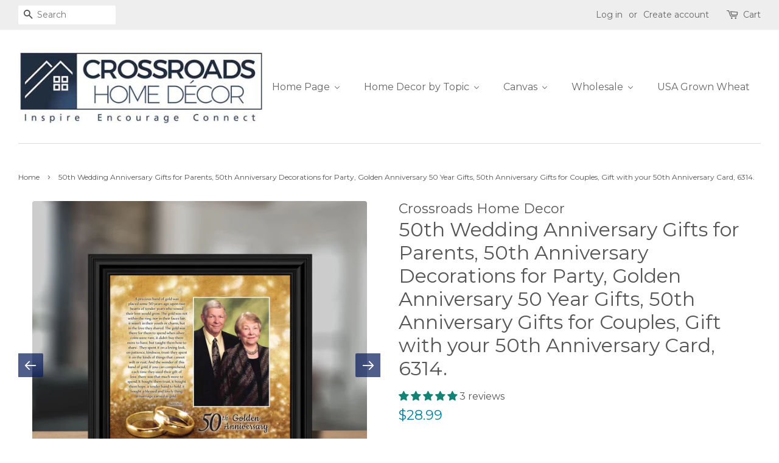

--- FILE ---
content_type: text/html; charset=utf-8
request_url: https://crossroadshomedecor.com/products/bands-of-gold-50th-golden-wedding-anniversary-gift-picture-frame-10x10-6314
body_size: 53833
content:
<!doctype html>
<!--[if lt IE 7]><html class="no-js lt-ie9 lt-ie8 lt-ie7" lang="en"> <![endif]-->
<!--[if IE 7]><html class="no-js lt-ie9 lt-ie8" lang="en"> <![endif]-->
<!--[if IE 8]><html class="no-js lt-ie9" lang="en"> <![endif]-->
<!--[if IE 9 ]><html class="ie9 no-js"> <![endif]-->
<!--[if (gt IE 9)|!(IE)]><!--> <html class="no-js"> <!--<![endif]-->
<head>
<meta name="google-site-verification" content="LM2-E5RdhrQNOeo_P-kONd0YoYvVQdQ55087lts4_zY" />
<meta name="msvalidate.01" content="E3A3A0FC656A4EBCF85604C9195FC8B6" />
  <meta name="msvalidate.01" content="C5B050458BC08CD1FB19F4181AD930D1" />
  <meta name="p:domain_verify" content="d36aef7b81a06b67c2fba96f6ee443e4"/>
  
  <!-- Basic page needs ================================================== -->
  <meta charset="utf-8">
  <meta http-equiv="X-UA-Compatible" content="IE=edge,chrome=1">

  
  <link rel="shortcut icon" href="//crossroadshomedecor.com/cdn/shop/files/CRHD_Favicon_eea57851-de4e-4f05-812f-2ddb6c0f58d8_32x32.jpg?v=1614285771" type="image/png" />
  

  <!-- Title and description ================================================== -->
  <title>
  50th Wedding Anniversary Gifts for Parents, 50th Anniversary Decoratio &ndash; Crossroads Home Decor
  </title>

  
  <meta name="description" content="Picture framed poem celebrating your Gold, 50th wedding anniversary. Anniversary present celebrating a Golden 50th anniversary. Gift for parents, grandparents or for a special couple. A beautiful addition to Golden anniversary party decorations. Anniversary Home decor personalized picture frame for wall or tabletop display. Includes glass front and easel back with wall hanger.">
  

  <!-- Social meta ================================================== -->
  

  <meta property="og:type" content="product">
  <meta property="og:title" content="50th Wedding Anniversary Gifts for Parents, 50th Anniversary Decorations for Party, Golden Anniversary 50 Year Gifts, 50th Anniversary Gifts for Couples, Gift with your 50th Anniversary Card, 6314.">
  <meta property="og:url" content="https://crossroadshomedecor.com/products/bands-of-gold-50th-golden-wedding-anniversary-gift-picture-frame-10x10-6314">
  
  <meta property="og:image" content="http://crossroadshomedecor.com/cdn/shop/products/wLogo_moulding_4_8b1720d9-ec74-4880-8374-e3f429c07b00_grande.jpg?v=1627264979">
  <meta property="og:image:secure_url" content="https://crossroadshomedecor.com/cdn/shop/products/wLogo_moulding_4_8b1720d9-ec74-4880-8374-e3f429c07b00_grande.jpg?v=1627264979">
  
  <meta property="og:image" content="http://crossroadshomedecor.com/cdn/shop/products/wLogo_6314_LS5_grande.jpg?v=1627264979">
  <meta property="og:image:secure_url" content="https://crossroadshomedecor.com/cdn/shop/products/wLogo_6314_LS5_grande.jpg?v=1627264979">
  
  <meta property="og:image" content="http://crossroadshomedecor.com/cdn/shop/products/wLogo_6314_LS9_B_grande.jpg?v=1627264979">
  <meta property="og:image:secure_url" content="https://crossroadshomedecor.com/cdn/shop/products/wLogo_6314_LS9_B_grande.jpg?v=1627264979">
  
  <meta property="og:price:amount" content="23.99">
  <meta property="og:price:currency" content="USD">


  <meta property="og:description" content="Picture framed poem celebrating your Gold, 50th wedding anniversary. Anniversary present celebrating a Golden 50th anniversary. Gift for parents, grandparents or for a special couple. A beautiful addition to Golden anniversary party decorations. Anniversary Home decor personalized picture frame for wall or tabletop display. Includes glass front and easel back with wall hanger.">

<meta property="og:site_name" content="Crossroads Home Decor">


  <meta name="twitter:card" content="summary">



  <meta name="twitter:title" content="50th Wedding Anniversary Gifts for Parents, 50th Anniversary Decorations for Party, Golden Anniversary 50 Year Gifts, 50th Anniversary Gifts for Couples, Gift with your 50th Anniversary Card, 6314.">
  <meta name="twitter:description" content="Crossroads Home Decor Bands of Gold Framed Poem, 50th Wedding Anniversary Gifts for Parents, 50th Anniversary Decorations for Party, Golden Anniversary 50 Year Gifts, 50th Anniversary for Couples, 50t">



  <!-- Helpers ================================================== -->
  <link rel="canonical" href="https://crossroadshomedecor.com/products/bands-of-gold-50th-golden-wedding-anniversary-gift-picture-frame-10x10-6314">
  <meta name="viewport" content="width=device-width,initial-scale=1">
  <meta name="theme-color" content="#0081a3">

  <!-- CSS ================================================== -->
  <link href="//crossroadshomedecor.com/cdn/shop/t/4/assets/timber.scss.css?v=61226344340054800201706992664" rel="stylesheet" type="text/css" media="all" />
  <link href="//crossroadshomedecor.com/cdn/shop/t/4/assets/theme.scss.css?v=148073224926735604101706992664" rel="stylesheet" type="text/css" media="all" />

  
  
  
  <link href="//fonts.googleapis.com/css?family=Montserrat:400,700" rel="stylesheet" type="text/css" media="all" />


  


  



  <script>
    window.theme = window.theme || {};

    var theme = {
      strings: {
        zoomClose: "Close (Esc)",
        zoomPrev: "Previous (Left arrow key)",
        zoomNext: "Next (Right arrow key)"
      },
      settings: {
        // Adding some settings to allow the editor to update correctly when they are changed
        themeBgImage: false,
        customBgImage: '',
        enableWideLayout: true,
        typeAccentTransform: false,
        typeAccentSpacing: false,
        baseFontSize: '16px',
        headerBaseFontSize: '32px',
        accentFontSize: '16px'
      },
      variables: {
        mediaQueryMedium: 'screen and (max-width: 768px)',
        bpSmall: false
      },
      moneyFormat: "${{amount}}"
    }
  </script>

  <!-- Header hook for plugins ================================================== -->
  <script>window.performance && window.performance.mark && window.performance.mark('shopify.content_for_header.start');</script><meta id="shopify-digital-wallet" name="shopify-digital-wallet" content="/17918901/digital_wallets/dialog">
<meta name="shopify-checkout-api-token" content="c04329cc88d3928b6f5c3cf75cfdc599">
<link rel="alternate" type="application/json+oembed" href="https://crossroadshomedecor.com/products/bands-of-gold-50th-golden-wedding-anniversary-gift-picture-frame-10x10-6314.oembed">
<script async="async" src="/checkouts/internal/preloads.js?locale=en-US"></script>
<link rel="preconnect" href="https://shop.app" crossorigin="anonymous">
<script async="async" src="https://shop.app/checkouts/internal/preloads.js?locale=en-US&shop_id=17918901" crossorigin="anonymous"></script>
<script id="shopify-features" type="application/json">{"accessToken":"c04329cc88d3928b6f5c3cf75cfdc599","betas":["rich-media-storefront-analytics"],"domain":"crossroadshomedecor.com","predictiveSearch":true,"shopId":17918901,"locale":"en"}</script>
<script>var Shopify = Shopify || {};
Shopify.shop = "bol-productions.myshopify.com";
Shopify.locale = "en";
Shopify.currency = {"active":"USD","rate":"1.0"};
Shopify.country = "US";
Shopify.theme = {"name":"minimal","id":177369677,"schema_name":"Minimal","schema_version":"3.0.2","theme_store_id":380,"role":"main"};
Shopify.theme.handle = "null";
Shopify.theme.style = {"id":null,"handle":null};
Shopify.cdnHost = "crossroadshomedecor.com/cdn";
Shopify.routes = Shopify.routes || {};
Shopify.routes.root = "/";</script>
<script type="module">!function(o){(o.Shopify=o.Shopify||{}).modules=!0}(window);</script>
<script>!function(o){function n(){var o=[];function n(){o.push(Array.prototype.slice.apply(arguments))}return n.q=o,n}var t=o.Shopify=o.Shopify||{};t.loadFeatures=n(),t.autoloadFeatures=n()}(window);</script>
<script>
  window.ShopifyPay = window.ShopifyPay || {};
  window.ShopifyPay.apiHost = "shop.app\/pay";
  window.ShopifyPay.redirectState = null;
</script>
<script id="shop-js-analytics" type="application/json">{"pageType":"product"}</script>
<script defer="defer" async type="module" src="//crossroadshomedecor.com/cdn/shopifycloud/shop-js/modules/v2/client.init-shop-cart-sync_BApSsMSl.en.esm.js"></script>
<script defer="defer" async type="module" src="//crossroadshomedecor.com/cdn/shopifycloud/shop-js/modules/v2/chunk.common_CBoos6YZ.esm.js"></script>
<script type="module">
  await import("//crossroadshomedecor.com/cdn/shopifycloud/shop-js/modules/v2/client.init-shop-cart-sync_BApSsMSl.en.esm.js");
await import("//crossroadshomedecor.com/cdn/shopifycloud/shop-js/modules/v2/chunk.common_CBoos6YZ.esm.js");

  window.Shopify.SignInWithShop?.initShopCartSync?.({"fedCMEnabled":true,"windoidEnabled":true});

</script>
<script>
  window.Shopify = window.Shopify || {};
  if (!window.Shopify.featureAssets) window.Shopify.featureAssets = {};
  window.Shopify.featureAssets['shop-js'] = {"shop-cart-sync":["modules/v2/client.shop-cart-sync_DJczDl9f.en.esm.js","modules/v2/chunk.common_CBoos6YZ.esm.js"],"init-fed-cm":["modules/v2/client.init-fed-cm_BzwGC0Wi.en.esm.js","modules/v2/chunk.common_CBoos6YZ.esm.js"],"init-windoid":["modules/v2/client.init-windoid_BS26ThXS.en.esm.js","modules/v2/chunk.common_CBoos6YZ.esm.js"],"shop-cash-offers":["modules/v2/client.shop-cash-offers_DthCPNIO.en.esm.js","modules/v2/chunk.common_CBoos6YZ.esm.js","modules/v2/chunk.modal_Bu1hFZFC.esm.js"],"shop-button":["modules/v2/client.shop-button_D_JX508o.en.esm.js","modules/v2/chunk.common_CBoos6YZ.esm.js"],"init-shop-email-lookup-coordinator":["modules/v2/client.init-shop-email-lookup-coordinator_DFwWcvrS.en.esm.js","modules/v2/chunk.common_CBoos6YZ.esm.js"],"shop-toast-manager":["modules/v2/client.shop-toast-manager_tEhgP2F9.en.esm.js","modules/v2/chunk.common_CBoos6YZ.esm.js"],"shop-login-button":["modules/v2/client.shop-login-button_DwLgFT0K.en.esm.js","modules/v2/chunk.common_CBoos6YZ.esm.js","modules/v2/chunk.modal_Bu1hFZFC.esm.js"],"avatar":["modules/v2/client.avatar_BTnouDA3.en.esm.js"],"init-shop-cart-sync":["modules/v2/client.init-shop-cart-sync_BApSsMSl.en.esm.js","modules/v2/chunk.common_CBoos6YZ.esm.js"],"pay-button":["modules/v2/client.pay-button_BuNmcIr_.en.esm.js","modules/v2/chunk.common_CBoos6YZ.esm.js"],"init-shop-for-new-customer-accounts":["modules/v2/client.init-shop-for-new-customer-accounts_DrjXSI53.en.esm.js","modules/v2/client.shop-login-button_DwLgFT0K.en.esm.js","modules/v2/chunk.common_CBoos6YZ.esm.js","modules/v2/chunk.modal_Bu1hFZFC.esm.js"],"init-customer-accounts-sign-up":["modules/v2/client.init-customer-accounts-sign-up_TlVCiykN.en.esm.js","modules/v2/client.shop-login-button_DwLgFT0K.en.esm.js","modules/v2/chunk.common_CBoos6YZ.esm.js","modules/v2/chunk.modal_Bu1hFZFC.esm.js"],"shop-follow-button":["modules/v2/client.shop-follow-button_C5D3XtBb.en.esm.js","modules/v2/chunk.common_CBoos6YZ.esm.js","modules/v2/chunk.modal_Bu1hFZFC.esm.js"],"checkout-modal":["modules/v2/client.checkout-modal_8TC_1FUY.en.esm.js","modules/v2/chunk.common_CBoos6YZ.esm.js","modules/v2/chunk.modal_Bu1hFZFC.esm.js"],"init-customer-accounts":["modules/v2/client.init-customer-accounts_C0Oh2ljF.en.esm.js","modules/v2/client.shop-login-button_DwLgFT0K.en.esm.js","modules/v2/chunk.common_CBoos6YZ.esm.js","modules/v2/chunk.modal_Bu1hFZFC.esm.js"],"lead-capture":["modules/v2/client.lead-capture_Cq0gfm7I.en.esm.js","modules/v2/chunk.common_CBoos6YZ.esm.js","modules/v2/chunk.modal_Bu1hFZFC.esm.js"],"shop-login":["modules/v2/client.shop-login_BmtnoEUo.en.esm.js","modules/v2/chunk.common_CBoos6YZ.esm.js","modules/v2/chunk.modal_Bu1hFZFC.esm.js"],"payment-terms":["modules/v2/client.payment-terms_BHOWV7U_.en.esm.js","modules/v2/chunk.common_CBoos6YZ.esm.js","modules/v2/chunk.modal_Bu1hFZFC.esm.js"]};
</script>
<script>(function() {
  var isLoaded = false;
  function asyncLoad() {
    if (isLoaded) return;
    isLoaded = true;
    var urls = ["https:\/\/cdn-stamped-io.azureedge.net\/files\/shopify.v2.min.js?shop=bol-productions.myshopify.com","https:\/\/shopifycdn.aaawebstore.com\/announcement\/topbar-script_v4.js?shop=bol-productions.myshopify.com"];
    for (var i = 0; i < urls.length; i++) {
      var s = document.createElement('script');
      s.type = 'text/javascript';
      s.async = true;
      s.src = urls[i];
      var x = document.getElementsByTagName('script')[0];
      x.parentNode.insertBefore(s, x);
    }
  };
  if(window.attachEvent) {
    window.attachEvent('onload', asyncLoad);
  } else {
    window.addEventListener('load', asyncLoad, false);
  }
})();</script>
<script id="__st">var __st={"a":17918901,"offset":-18000,"reqid":"4d88cc33-0ac3-4dd3-b4c5-2b66fca1a397-1768887617","pageurl":"crossroadshomedecor.com\/products\/bands-of-gold-50th-golden-wedding-anniversary-gift-picture-frame-10x10-6314","u":"102bc140abbe","p":"product","rtyp":"product","rid":461627654176};</script>
<script>window.ShopifyPaypalV4VisibilityTracking = true;</script>
<script id="captcha-bootstrap">!function(){'use strict';const t='contact',e='account',n='new_comment',o=[[t,t],['blogs',n],['comments',n],[t,'customer']],c=[[e,'customer_login'],[e,'guest_login'],[e,'recover_customer_password'],[e,'create_customer']],r=t=>t.map((([t,e])=>`form[action*='/${t}']:not([data-nocaptcha='true']) input[name='form_type'][value='${e}']`)).join(','),a=t=>()=>t?[...document.querySelectorAll(t)].map((t=>t.form)):[];function s(){const t=[...o],e=r(t);return a(e)}const i='password',u='form_key',d=['recaptcha-v3-token','g-recaptcha-response','h-captcha-response',i],f=()=>{try{return window.sessionStorage}catch{return}},m='__shopify_v',_=t=>t.elements[u];function p(t,e,n=!1){try{const o=window.sessionStorage,c=JSON.parse(o.getItem(e)),{data:r}=function(t){const{data:e,action:n}=t;return t[m]||n?{data:e,action:n}:{data:t,action:n}}(c);for(const[e,n]of Object.entries(r))t.elements[e]&&(t.elements[e].value=n);n&&o.removeItem(e)}catch(o){console.error('form repopulation failed',{error:o})}}const l='form_type',E='cptcha';function T(t){t.dataset[E]=!0}const w=window,h=w.document,L='Shopify',v='ce_forms',y='captcha';let A=!1;((t,e)=>{const n=(g='f06e6c50-85a8-45c8-87d0-21a2b65856fe',I='https://cdn.shopify.com/shopifycloud/storefront-forms-hcaptcha/ce_storefront_forms_captcha_hcaptcha.v1.5.2.iife.js',D={infoText:'Protected by hCaptcha',privacyText:'Privacy',termsText:'Terms'},(t,e,n)=>{const o=w[L][v],c=o.bindForm;if(c)return c(t,g,e,D).then(n);var r;o.q.push([[t,g,e,D],n]),r=I,A||(h.body.append(Object.assign(h.createElement('script'),{id:'captcha-provider',async:!0,src:r})),A=!0)});var g,I,D;w[L]=w[L]||{},w[L][v]=w[L][v]||{},w[L][v].q=[],w[L][y]=w[L][y]||{},w[L][y].protect=function(t,e){n(t,void 0,e),T(t)},Object.freeze(w[L][y]),function(t,e,n,w,h,L){const[v,y,A,g]=function(t,e,n){const i=e?o:[],u=t?c:[],d=[...i,...u],f=r(d),m=r(i),_=r(d.filter((([t,e])=>n.includes(e))));return[a(f),a(m),a(_),s()]}(w,h,L),I=t=>{const e=t.target;return e instanceof HTMLFormElement?e:e&&e.form},D=t=>v().includes(t);t.addEventListener('submit',(t=>{const e=I(t);if(!e)return;const n=D(e)&&!e.dataset.hcaptchaBound&&!e.dataset.recaptchaBound,o=_(e),c=g().includes(e)&&(!o||!o.value);(n||c)&&t.preventDefault(),c&&!n&&(function(t){try{if(!f())return;!function(t){const e=f();if(!e)return;const n=_(t);if(!n)return;const o=n.value;o&&e.removeItem(o)}(t);const e=Array.from(Array(32),(()=>Math.random().toString(36)[2])).join('');!function(t,e){_(t)||t.append(Object.assign(document.createElement('input'),{type:'hidden',name:u})),t.elements[u].value=e}(t,e),function(t,e){const n=f();if(!n)return;const o=[...t.querySelectorAll(`input[type='${i}']`)].map((({name:t})=>t)),c=[...d,...o],r={};for(const[a,s]of new FormData(t).entries())c.includes(a)||(r[a]=s);n.setItem(e,JSON.stringify({[m]:1,action:t.action,data:r}))}(t,e)}catch(e){console.error('failed to persist form',e)}}(e),e.submit())}));const S=(t,e)=>{t&&!t.dataset[E]&&(n(t,e.some((e=>e===t))),T(t))};for(const o of['focusin','change'])t.addEventListener(o,(t=>{const e=I(t);D(e)&&S(e,y())}));const B=e.get('form_key'),M=e.get(l),P=B&&M;t.addEventListener('DOMContentLoaded',(()=>{const t=y();if(P)for(const e of t)e.elements[l].value===M&&p(e,B);[...new Set([...A(),...v().filter((t=>'true'===t.dataset.shopifyCaptcha))])].forEach((e=>S(e,t)))}))}(h,new URLSearchParams(w.location.search),n,t,e,['guest_login'])})(!0,!0)}();</script>
<script integrity="sha256-4kQ18oKyAcykRKYeNunJcIwy7WH5gtpwJnB7kiuLZ1E=" data-source-attribution="shopify.loadfeatures" defer="defer" src="//crossroadshomedecor.com/cdn/shopifycloud/storefront/assets/storefront/load_feature-a0a9edcb.js" crossorigin="anonymous"></script>
<script crossorigin="anonymous" defer="defer" src="//crossroadshomedecor.com/cdn/shopifycloud/storefront/assets/shopify_pay/storefront-65b4c6d7.js?v=20250812"></script>
<script data-source-attribution="shopify.dynamic_checkout.dynamic.init">var Shopify=Shopify||{};Shopify.PaymentButton=Shopify.PaymentButton||{isStorefrontPortableWallets:!0,init:function(){window.Shopify.PaymentButton.init=function(){};var t=document.createElement("script");t.src="https://crossroadshomedecor.com/cdn/shopifycloud/portable-wallets/latest/portable-wallets.en.js",t.type="module",document.head.appendChild(t)}};
</script>
<script data-source-attribution="shopify.dynamic_checkout.buyer_consent">
  function portableWalletsHideBuyerConsent(e){var t=document.getElementById("shopify-buyer-consent"),n=document.getElementById("shopify-subscription-policy-button");t&&n&&(t.classList.add("hidden"),t.setAttribute("aria-hidden","true"),n.removeEventListener("click",e))}function portableWalletsShowBuyerConsent(e){var t=document.getElementById("shopify-buyer-consent"),n=document.getElementById("shopify-subscription-policy-button");t&&n&&(t.classList.remove("hidden"),t.removeAttribute("aria-hidden"),n.addEventListener("click",e))}window.Shopify?.PaymentButton&&(window.Shopify.PaymentButton.hideBuyerConsent=portableWalletsHideBuyerConsent,window.Shopify.PaymentButton.showBuyerConsent=portableWalletsShowBuyerConsent);
</script>
<script data-source-attribution="shopify.dynamic_checkout.cart.bootstrap">document.addEventListener("DOMContentLoaded",(function(){function t(){return document.querySelector("shopify-accelerated-checkout-cart, shopify-accelerated-checkout")}if(t())Shopify.PaymentButton.init();else{new MutationObserver((function(e,n){t()&&(Shopify.PaymentButton.init(),n.disconnect())})).observe(document.body,{childList:!0,subtree:!0})}}));
</script>
<link id="shopify-accelerated-checkout-styles" rel="stylesheet" media="screen" href="https://crossroadshomedecor.com/cdn/shopifycloud/portable-wallets/latest/accelerated-checkout-backwards-compat.css" crossorigin="anonymous">
<style id="shopify-accelerated-checkout-cart">
        #shopify-buyer-consent {
  margin-top: 1em;
  display: inline-block;
  width: 100%;
}

#shopify-buyer-consent.hidden {
  display: none;
}

#shopify-subscription-policy-button {
  background: none;
  border: none;
  padding: 0;
  text-decoration: underline;
  font-size: inherit;
  cursor: pointer;
}

#shopify-subscription-policy-button::before {
  box-shadow: none;
}

      </style>

<script>window.performance && window.performance.mark && window.performance.mark('shopify.content_for_header.end');</script>

  

<!--[if lt IE 9]>
<script src="//cdnjs.cloudflare.com/ajax/libs/html5shiv/3.7.2/html5shiv.min.js" type="text/javascript"></script>
<link href="//crossroadshomedecor.com/cdn/shop/t/4/assets/respond-proxy.html" id="respond-proxy" rel="respond-proxy" />
<link href="//crossroadshomedecor.com/search?q=b320ff5264dfd61b2e3c99756f8781c3" id="respond-redirect" rel="respond-redirect" />
<script src="//crossroadshomedecor.com/search?q=b320ff5264dfd61b2e3c99756f8781c3" type="text/javascript"></script>
<![endif]-->


  <script src="//ajax.googleapis.com/ajax/libs/jquery/2.2.3/jquery.min.js" type="text/javascript"></script>

  
  

  

<!-- BeginConsistentCartAddon --><script>Shopify.customer_logged_in = false ;Shopify.customer_email = "" ;Shopify.log_uuids = true;</script><!-- EndConsistentCartAddon -->
<!-- Hits Analytics tracking code -->

  

<!-- end of Hits Analytics code -->

 <script src="//staticxx.s3.amazonaws.com/aio_stats_lib_v1.min.js?v=1.0"></script>
  
<script>
  var __productWizRio = {};
  (function() {
    
      var product = {"id":461627654176,"title":"50th Wedding Anniversary Gifts for Parents, 50th Anniversary Decorations for Party, Golden Anniversary 50 Year Gifts, 50th Anniversary Gifts for Couples, Gift with your 50th Anniversary Card, 6314.","handle":"bands-of-gold-50th-golden-wedding-anniversary-gift-picture-frame-10x10-6314","description":"\u003ch3\u003e\u003cstrong\u003eCrossroads Home Decor Bands of Gold Framed Poem, 50th Wedding Anniversary Gifts for Parents, 50th Anniversary Decorations for Party, Golden Anniversary 50 Year Gifts, 50th Anniversary for Couples, 50th Anniversary Card\u003c\/strong\u003e\u003c\/h3\u003e\n\u003cp\u003e\u003cstrong\u003e**Additional Options Available**\u003c\/strong\u003e\u003c\/p\u003e\n\u003cp\u003e\u003cstrong\u003e50TH ANNIVERSARY GIFTS FOR PARENTS\u003c\/strong\u003e to walk them down memory lane to relive those first years of marriage.  This beautiful sentimental gift will be the one unique gift that gives them a daily reminder of what it was like when they were first married. \u003c\/p\u003e\n\u003cp\u003e\u003cstrong\u003eADD THIS BEAUTIFULLY DESIGNED FRAME\u003c\/strong\u003e to your 50th wedding anniversary decorations and make them pop as your guests drop off their 50th anniversary gift and cards for the honored couple.\u003c\/p\u003e\n\u003cp\u003e\u003cstrong\u003eTHIS 50TH WEDDING ANNIVERSARY GIFT PICTURE FRAME\u003c\/strong\u003e will be beautiful to display in any part of the home.  This 50th anniversary decor is the perfect way to show you care to your mom and dad, grandma and grandpa, brother or sister, or your father in law and mother in law for their special day. \u003c\/p\u003e\n\u003cp\u003e\u003cstrong\u003e50 YEAR ANNIVERSARY GIFTS\u003c\/strong\u003e deserve to be high quality and well done.  This classy 50th wedding anniversary picture frame idea that celebrates a life of love between a husband and wife will be appreciated for years to come. \u003c\/p\u003e\n\u003cp\u003e\u003cstrong\u003eOUR PROMISE\u003c\/strong\u003e is that you will be completely satisfied with your order.  We will make and pack your frame with care, but if you have any concerns, connect with us through your order page and we will make it right! Our frames Include glass front and easel back with easy to use wall hanger. Quickly add your favorite 4”x6” photo after you receive your frame to make this a one-of-a-kind gift. The finished frame size is 10\"x10\" and holds an 8”x8” print.  Proudly made in the USA\u003cstrong\u003e.\u003c\/strong\u003e\u003c\/p\u003e\n\u003cp\u003e\u003cstrong\u003eSIZING INFORMATION:\u003c\/strong\u003e  This frame holds an 8”x8” print and the finished frame size is 10”x10”.  This frame also has the option for you to add your own picture when you receive it.  The opening for you to use is 3.5”x5” which works well for a 4”x6” photo.\u003c\/p\u003e\n\u003cp\u003e\u003cstrong\u003eADDITIONAL OPTIONS AND SIZES AVAILABLE:  \u003c\/strong\u003eLook for our 4”x10”, 8”x8”, 11”x14” options that are ready to give - no need to add your own picture. There is also an 11”x14” version that allows you to add a 5”x7” photo when you receive your frame.\u003c\/p\u003e\n\u003cp\u003e\u003cstrong\u003e\u003cem\u003eINSPIRE, ENCOURAGE and CONNECT\u003c\/em\u003e\u003c\/strong\u003e\u003cem\u003e with people to show you care.  This inspirational work of art will give all who see it as an encouraging word for the day. Each frame is carefully packed and shipped to you or whomever you choose to ship it to.  Every frame has an easel back that makes for a quick easy display (except for the 11\"x14\") or a wall hanger for a more permanent decor solution.  The front is real glass and will protect the print inside from fingerprints and dust. This beautiful, encouraging work of art will be cherished by your loved one for a lifetime.\u003c\/em\u003e\u003c\/p\u003e\n\u003cp\u003e \u003c\/p\u003e\n\u003cp\u003e6314 8608 7318 2119 5020\u003c\/p\u003e","published_at":"2017-02-26T21:52:55-05:00","created_at":"2017-12-14T02:51:53-05:00","vendor":"Crossroads Home Decor","type":"Personally Yours","tags":["50th Anniversary","Anniversary Gift","Anniversary\/Marriage","Gift for Parents","Golden Anniversary","Grand Parents","Home decor","Personalized Picture Frame","Picture Frame"],"price":2399,"price_min":2399,"price_max":3699,"available":true,"price_varies":true,"compare_at_price":null,"compare_at_price_min":0,"compare_at_price_max":0,"compare_at_price_varies":false,"variants":[{"id":39376070115426,"title":"Black \/ 8x8 w\/Picture Opening v1","option1":"Black","option2":"8x8 w\/Picture Opening v1","option3":null,"sku":"6314B","requires_shipping":true,"taxable":true,"featured_image":{"id":28106286497890,"product_id":461627654176,"position":145,"created_at":"2021-07-25T21:28:08-04:00","updated_at":"2021-07-25T21:28:08-04:00","alt":null,"width":1500,"height":1500,"src":"\/\/crossroadshomedecor.com\/cdn\/shop\/products\/6314B_fce32267-c5fd-42a2-a267-2f15f9220e7c.jpg?v=1627262888","variant_ids":[39376070115426]},"available":true,"name":"50th Wedding Anniversary Gifts for Parents, 50th Anniversary Decorations for Party, Golden Anniversary 50 Year Gifts, 50th Anniversary Gifts for Couples, Gift with your 50th Anniversary Card, 6314. - Black \/ 8x8 w\/Picture Opening v1","public_title":"Black \/ 8x8 w\/Picture Opening v1","options":["Black","8x8 w\/Picture Opening v1"],"price":2899,"weight":794,"compare_at_price":null,"inventory_quantity":45,"inventory_management":"shopify","inventory_policy":"deny","barcode":"7.66377E+11","featured_media":{"alt":null,"id":20425789177954,"position":145,"preview_image":{"aspect_ratio":1.0,"height":1500,"width":1500,"src":"\/\/crossroadshomedecor.com\/cdn\/shop\/products\/6314B_fce32267-c5fd-42a2-a267-2f15f9220e7c.jpg?v=1627262888"}},"requires_selling_plan":false,"selling_plan_allocations":[]},{"id":39376070148194,"title":"Barnwood \/ 8x8 w\/Picture Opening v1","option1":"Barnwood","option2":"8x8 w\/Picture Opening v1","option3":null,"sku":"6314BW","requires_shipping":true,"taxable":true,"featured_image":{"id":28106286530658,"product_id":461627654176,"position":146,"created_at":"2021-07-25T21:28:08-04:00","updated_at":"2021-07-25T21:28:08-04:00","alt":null,"width":1500,"height":1500,"src":"\/\/crossroadshomedecor.com\/cdn\/shop\/products\/6314BW_a20d522e-5a6c-46c2-a26b-7cef1c4b2ce8.jpg?v=1627262888","variant_ids":[39376070148194]},"available":true,"name":"50th Wedding Anniversary Gifts for Parents, 50th Anniversary Decorations for Party, Golden Anniversary 50 Year Gifts, 50th Anniversary Gifts for Couples, Gift with your 50th Anniversary Card, 6314. - Barnwood \/ 8x8 w\/Picture Opening v1","public_title":"Barnwood \/ 8x8 w\/Picture Opening v1","options":["Barnwood","8x8 w\/Picture Opening v1"],"price":2899,"weight":794,"compare_at_price":null,"inventory_quantity":45,"inventory_management":"shopify","inventory_policy":"deny","barcode":"7.66377E+11","featured_media":{"alt":null,"id":20425789210722,"position":146,"preview_image":{"aspect_ratio":1.0,"height":1500,"width":1500,"src":"\/\/crossroadshomedecor.com\/cdn\/shop\/products\/6314BW_a20d522e-5a6c-46c2-a26b-7cef1c4b2ce8.jpg?v=1627262888"}},"requires_selling_plan":false,"selling_plan_allocations":[]},{"id":39376070180962,"title":"Charcoal \/ 8x8 w\/Picture Opening v1","option1":"Charcoal","option2":"8x8 w\/Picture Opening v1","option3":null,"sku":"6314CH","requires_shipping":true,"taxable":true,"featured_image":{"id":28106286563426,"product_id":461627654176,"position":147,"created_at":"2021-07-25T21:28:08-04:00","updated_at":"2021-07-25T21:28:08-04:00","alt":null,"width":1500,"height":1500,"src":"\/\/crossroadshomedecor.com\/cdn\/shop\/products\/6314CH_7930896a-c1eb-4e3f-861b-6563ad76c4a0.jpg?v=1627262888","variant_ids":[39376070180962]},"available":true,"name":"50th Wedding Anniversary Gifts for Parents, 50th Anniversary Decorations for Party, Golden Anniversary 50 Year Gifts, 50th Anniversary Gifts for Couples, Gift with your 50th Anniversary Card, 6314. - Charcoal \/ 8x8 w\/Picture Opening v1","public_title":"Charcoal \/ 8x8 w\/Picture Opening v1","options":["Charcoal","8x8 w\/Picture Opening v1"],"price":2899,"weight":794,"compare_at_price":null,"inventory_quantity":45,"inventory_management":"shopify","inventory_policy":"deny","barcode":"7.66377E+11","featured_media":{"alt":null,"id":20425789243490,"position":147,"preview_image":{"aspect_ratio":1.0,"height":1500,"width":1500,"src":"\/\/crossroadshomedecor.com\/cdn\/shop\/products\/6314CH_7930896a-c1eb-4e3f-861b-6563ad76c4a0.jpg?v=1627262888"}},"requires_selling_plan":false,"selling_plan_allocations":[]},{"id":39376070213730,"title":"Walnut \/ 8x8 w\/Picture Opening v1","option1":"Walnut","option2":"8x8 w\/Picture Opening v1","option3":null,"sku":"6314W","requires_shipping":true,"taxable":true,"featured_image":{"id":28106286596194,"product_id":461627654176,"position":148,"created_at":"2021-07-25T21:28:08-04:00","updated_at":"2021-07-25T21:28:08-04:00","alt":null,"width":1500,"height":1500,"src":"\/\/crossroadshomedecor.com\/cdn\/shop\/products\/6314W_5effa425-7c29-449f-87bb-f825bf6bc573.jpg?v=1627262888","variant_ids":[39376070213730]},"available":true,"name":"50th Wedding Anniversary Gifts for Parents, 50th Anniversary Decorations for Party, Golden Anniversary 50 Year Gifts, 50th Anniversary Gifts for Couples, Gift with your 50th Anniversary Card, 6314. - Walnut \/ 8x8 w\/Picture Opening v1","public_title":"Walnut \/ 8x8 w\/Picture Opening v1","options":["Walnut","8x8 w\/Picture Opening v1"],"price":2899,"weight":794,"compare_at_price":null,"inventory_quantity":45,"inventory_management":"shopify","inventory_policy":"deny","barcode":"7.66377E+11","featured_media":{"alt":null,"id":20425789276258,"position":148,"preview_image":{"aspect_ratio":1.0,"height":1500,"width":1500,"src":"\/\/crossroadshomedecor.com\/cdn\/shop\/products\/6314W_5effa425-7c29-449f-87bb-f825bf6bc573.jpg?v=1627262888"}},"requires_selling_plan":false,"selling_plan_allocations":[]},{"id":39376070246498,"title":"Black \/ 8x8","option1":"Black","option2":"8x8","option3":null,"sku":"8608B","requires_shipping":true,"taxable":true,"featured_image":{"id":28106282729570,"product_id":461627654176,"position":30,"created_at":"2021-07-25T21:28:06-04:00","updated_at":"2021-07-25T21:28:06-04:00","alt":null,"width":1500,"height":1500,"src":"\/\/crossroadshomedecor.com\/cdn\/shop\/products\/8608B_4cdd6b10-048f-43d2-90fb-d0082f33f5bf.jpg?v=1627262886","variant_ids":[39376070246498]},"available":true,"name":"50th Wedding Anniversary Gifts for Parents, 50th Anniversary Decorations for Party, Golden Anniversary 50 Year Gifts, 50th Anniversary Gifts for Couples, Gift with your 50th Anniversary Card, 6314. - Black \/ 8x8","public_title":"Black \/ 8x8","options":["Black","8x8"],"price":2799,"weight":794,"compare_at_price":null,"inventory_quantity":45,"inventory_management":"shopify","inventory_policy":"deny","barcode":"7.66377E+11","featured_media":{"alt":null,"id":20425785409634,"position":30,"preview_image":{"aspect_ratio":1.0,"height":1500,"width":1500,"src":"\/\/crossroadshomedecor.com\/cdn\/shop\/products\/8608B_4cdd6b10-048f-43d2-90fb-d0082f33f5bf.jpg?v=1627262886"}},"requires_selling_plan":false,"selling_plan_allocations":[]},{"id":39376070279266,"title":"Barnwood \/ 8x8","option1":"Barnwood","option2":"8x8","option3":null,"sku":"8608BW","requires_shipping":true,"taxable":true,"featured_image":{"id":28106282795106,"product_id":461627654176,"position":32,"created_at":"2021-07-25T21:28:06-04:00","updated_at":"2021-07-25T21:28:06-04:00","alt":null,"width":1350,"height":1350,"src":"\/\/crossroadshomedecor.com\/cdn\/shop\/products\/wLogo_8608_LS9_BW.jpg?v=1627262886","variant_ids":[39376070279266]},"available":true,"name":"50th Wedding Anniversary Gifts for Parents, 50th Anniversary Decorations for Party, Golden Anniversary 50 Year Gifts, 50th Anniversary Gifts for Couples, Gift with your 50th Anniversary Card, 6314. - Barnwood \/ 8x8","public_title":"Barnwood \/ 8x8","options":["Barnwood","8x8"],"price":2799,"weight":794,"compare_at_price":null,"inventory_quantity":45,"inventory_management":"shopify","inventory_policy":"deny","barcode":"7.66377E+11","featured_media":{"alt":null,"id":20425785475170,"position":32,"preview_image":{"aspect_ratio":1.0,"height":1350,"width":1350,"src":"\/\/crossroadshomedecor.com\/cdn\/shop\/products\/wLogo_8608_LS9_BW.jpg?v=1627262886"}},"requires_selling_plan":false,"selling_plan_allocations":[]},{"id":39376070312034,"title":"Charcoal \/ 8x8","option1":"Charcoal","option2":"8x8","option3":null,"sku":"8608CH","requires_shipping":true,"taxable":true,"featured_image":{"id":28106283057250,"product_id":461627654176,"position":40,"created_at":"2021-07-25T21:28:06-04:00","updated_at":"2021-07-25T21:28:06-04:00","alt":null,"width":1500,"height":1500,"src":"\/\/crossroadshomedecor.com\/cdn\/shop\/products\/8608CH_54a5ecd1-0989-4f72-8961-83618d16b260.jpg?v=1627262886","variant_ids":[39376070312034]},"available":true,"name":"50th Wedding Anniversary Gifts for Parents, 50th Anniversary Decorations for Party, Golden Anniversary 50 Year Gifts, 50th Anniversary Gifts for Couples, Gift with your 50th Anniversary Card, 6314. - Charcoal \/ 8x8","public_title":"Charcoal \/ 8x8","options":["Charcoal","8x8"],"price":2799,"weight":794,"compare_at_price":null,"inventory_quantity":45,"inventory_management":"shopify","inventory_policy":"deny","barcode":"7.66377E+11","featured_media":{"alt":null,"id":20425785737314,"position":40,"preview_image":{"aspect_ratio":1.0,"height":1500,"width":1500,"src":"\/\/crossroadshomedecor.com\/cdn\/shop\/products\/8608CH_54a5ecd1-0989-4f72-8961-83618d16b260.jpg?v=1627262886"}},"requires_selling_plan":false,"selling_plan_allocations":[]},{"id":39376070344802,"title":"Walnut \/ 8x8","option1":"Walnut","option2":"8x8","option3":null,"sku":"8608W","requires_shipping":true,"taxable":true,"featured_image":{"id":28106283221090,"product_id":461627654176,"position":45,"created_at":"2021-07-25T21:28:06-04:00","updated_at":"2021-07-25T21:28:06-04:00","alt":null,"width":1500,"height":1500,"src":"\/\/crossroadshomedecor.com\/cdn\/shop\/products\/8608W_957012f3-12b0-4293-b5bb-4c5974235d71.jpg?v=1627262886","variant_ids":[39376070344802]},"available":true,"name":"50th Wedding Anniversary Gifts for Parents, 50th Anniversary Decorations for Party, Golden Anniversary 50 Year Gifts, 50th Anniversary Gifts for Couples, Gift with your 50th Anniversary Card, 6314. - Walnut \/ 8x8","public_title":"Walnut \/ 8x8","options":["Walnut","8x8"],"price":2799,"weight":794,"compare_at_price":null,"inventory_quantity":45,"inventory_management":"shopify","inventory_policy":"deny","barcode":"7.66377E+11","featured_media":{"alt":null,"id":20425785901154,"position":45,"preview_image":{"aspect_ratio":1.0,"height":1500,"width":1500,"src":"\/\/crossroadshomedecor.com\/cdn\/shop\/products\/8608W_957012f3-12b0-4293-b5bb-4c5974235d71.jpg?v=1627262886"}},"requires_selling_plan":false,"selling_plan_allocations":[]},{"id":39376070377570,"title":"Black \/ 4x10 v1","option1":"Black","option2":"4x10 v1","option3":null,"sku":"7318B","requires_shipping":true,"taxable":true,"featured_image":null,"available":true,"name":"50th Wedding Anniversary Gifts for Parents, 50th Anniversary Decorations for Party, Golden Anniversary 50 Year Gifts, 50th Anniversary Gifts for Couples, Gift with your 50th Anniversary Card, 6314. - Black \/ 4x10 v1","public_title":"Black \/ 4x10 v1","options":["Black","4x10 v1"],"price":2399,"weight":425,"compare_at_price":null,"inventory_quantity":45,"inventory_management":"shopify","inventory_policy":"deny","barcode":"7.66377E+11","requires_selling_plan":false,"selling_plan_allocations":[]},{"id":39376070410338,"title":"Barnwood \/ 4x10 v1","option1":"Barnwood","option2":"4x10 v1","option3":null,"sku":"7318BW","requires_shipping":true,"taxable":true,"featured_image":null,"available":true,"name":"50th Wedding Anniversary Gifts for Parents, 50th Anniversary Decorations for Party, Golden Anniversary 50 Year Gifts, 50th Anniversary Gifts for Couples, Gift with your 50th Anniversary Card, 6314. - Barnwood \/ 4x10 v1","public_title":"Barnwood \/ 4x10 v1","options":["Barnwood","4x10 v1"],"price":2399,"weight":425,"compare_at_price":null,"inventory_quantity":45,"inventory_management":"shopify","inventory_policy":"deny","barcode":"7.66377E+11","requires_selling_plan":false,"selling_plan_allocations":[]},{"id":39376070443106,"title":"Charcoal \/ 4x10 v1","option1":"Charcoal","option2":"4x10 v1","option3":null,"sku":"7318CH","requires_shipping":true,"taxable":true,"featured_image":null,"available":true,"name":"50th Wedding Anniversary Gifts for Parents, 50th Anniversary Decorations for Party, Golden Anniversary 50 Year Gifts, 50th Anniversary Gifts for Couples, Gift with your 50th Anniversary Card, 6314. - Charcoal \/ 4x10 v1","public_title":"Charcoal \/ 4x10 v1","options":["Charcoal","4x10 v1"],"price":2399,"weight":425,"compare_at_price":null,"inventory_quantity":45,"inventory_management":"shopify","inventory_policy":"deny","barcode":"7.66377E+11","requires_selling_plan":false,"selling_plan_allocations":[]},{"id":39376070475874,"title":"Gold \/ 4x10 v1","option1":"Gold","option2":"4x10 v1","option3":null,"sku":"7318G","requires_shipping":true,"taxable":true,"featured_image":null,"available":true,"name":"50th Wedding Anniversary Gifts for Parents, 50th Anniversary Decorations for Party, Golden Anniversary 50 Year Gifts, 50th Anniversary Gifts for Couples, Gift with your 50th Anniversary Card, 6314. - Gold \/ 4x10 v1","public_title":"Gold \/ 4x10 v1","options":["Gold","4x10 v1"],"price":2399,"weight":425,"compare_at_price":null,"inventory_quantity":45,"inventory_management":"shopify","inventory_policy":"deny","barcode":"7.66377E+11","requires_selling_plan":false,"selling_plan_allocations":[]},{"id":39376070508642,"title":"Burnt Gold \/ 4x10 v1","option1":"Burnt Gold","option2":"4x10 v1","option3":null,"sku":"7318R","requires_shipping":true,"taxable":true,"featured_image":null,"available":true,"name":"50th Wedding Anniversary Gifts for Parents, 50th Anniversary Decorations for Party, Golden Anniversary 50 Year Gifts, 50th Anniversary Gifts for Couples, Gift with your 50th Anniversary Card, 6314. - Burnt Gold \/ 4x10 v1","public_title":"Burnt Gold \/ 4x10 v1","options":["Burnt Gold","4x10 v1"],"price":2399,"weight":425,"compare_at_price":null,"inventory_quantity":45,"inventory_management":"shopify","inventory_policy":"deny","barcode":"7.66378E+11","requires_selling_plan":false,"selling_plan_allocations":[]},{"id":39376070541410,"title":"Walnut \/ 4x10 v1","option1":"Walnut","option2":"4x10 v1","option3":null,"sku":"7318W","requires_shipping":true,"taxable":true,"featured_image":null,"available":true,"name":"50th Wedding Anniversary Gifts for Parents, 50th Anniversary Decorations for Party, Golden Anniversary 50 Year Gifts, 50th Anniversary Gifts for Couples, Gift with your 50th Anniversary Card, 6314. - Walnut \/ 4x10 v1","public_title":"Walnut \/ 4x10 v1","options":["Walnut","4x10 v1"],"price":2399,"weight":425,"compare_at_price":null,"inventory_quantity":45,"inventory_management":"shopify","inventory_policy":"deny","barcode":"7.66378E+11","requires_selling_plan":false,"selling_plan_allocations":[]},{"id":39376070574178,"title":"Black \/ 11x14","option1":"Black","option2":"11x14","option3":null,"sku":"2119B","requires_shipping":true,"taxable":true,"featured_image":null,"available":true,"name":"50th Wedding Anniversary Gifts for Parents, 50th Anniversary Decorations for Party, Golden Anniversary 50 Year Gifts, 50th Anniversary Gifts for Couples, Gift with your 50th Anniversary Card, 6314. - Black \/ 11x14","public_title":"Black \/ 11x14","options":["Black","11x14"],"price":3699,"weight":1270,"compare_at_price":null,"inventory_quantity":45,"inventory_management":"shopify","inventory_policy":"deny","barcode":"766377021191","requires_selling_plan":false,"selling_plan_allocations":[]},{"id":39376070606946,"title":"Barnwood \/ 11x14","option1":"Barnwood","option2":"11x14","option3":null,"sku":"2119BW","requires_shipping":true,"taxable":true,"featured_image":null,"available":true,"name":"50th Wedding Anniversary Gifts for Parents, 50th Anniversary Decorations for Party, Golden Anniversary 50 Year Gifts, 50th Anniversary Gifts for Couples, Gift with your 50th Anniversary Card, 6314. - Barnwood \/ 11x14","public_title":"Barnwood \/ 11x14","options":["Barnwood","11x14"],"price":3699,"weight":1270,"compare_at_price":null,"inventory_quantity":45,"inventory_management":"shopify","inventory_policy":"deny","barcode":"766377121198","requires_selling_plan":false,"selling_plan_allocations":[]},{"id":39376070639714,"title":"Charcoal \/ 11x14","option1":"Charcoal","option2":"11x14","option3":null,"sku":"2119CH","requires_shipping":true,"taxable":true,"featured_image":null,"available":true,"name":"50th Wedding Anniversary Gifts for Parents, 50th Anniversary Decorations for Party, Golden Anniversary 50 Year Gifts, 50th Anniversary Gifts for Couples, Gift with your 50th Anniversary Card, 6314. - Charcoal \/ 11x14","public_title":"Charcoal \/ 11x14","options":["Charcoal","11x14"],"price":3699,"weight":1270,"compare_at_price":null,"inventory_quantity":45,"inventory_management":"shopify","inventory_policy":"deny","barcode":"766377221195","requires_selling_plan":false,"selling_plan_allocations":[]},{"id":39376070672482,"title":"Walnut \/ 11x14","option1":"Walnut","option2":"11x14","option3":null,"sku":"2119W","requires_shipping":true,"taxable":true,"featured_image":null,"available":true,"name":"50th Wedding Anniversary Gifts for Parents, 50th Anniversary Decorations for Party, Golden Anniversary 50 Year Gifts, 50th Anniversary Gifts for Couples, Gift with your 50th Anniversary Card, 6314. - Walnut \/ 11x14","public_title":"Walnut \/ 11x14","options":["Walnut","11x14"],"price":3699,"weight":1270,"compare_at_price":null,"inventory_quantity":45,"inventory_management":"shopify","inventory_policy":"deny","barcode":"766377321192","requires_selling_plan":false,"selling_plan_allocations":[]},{"id":39376070705250,"title":"Black \/ 11x14 w\/Picture Opening","option1":"Black","option2":"11x14 w\/Picture Opening","option3":null,"sku":"5020B","requires_shipping":true,"taxable":true,"featured_image":null,"available":true,"name":"50th Wedding Anniversary Gifts for Parents, 50th Anniversary Decorations for Party, Golden Anniversary 50 Year Gifts, 50th Anniversary Gifts for Couples, Gift with your 50th Anniversary Card, 6314. - Black \/ 11x14 w\/Picture Opening","public_title":"Black \/ 11x14 w\/Picture Opening","options":["Black","11x14 w\/Picture Opening"],"price":3699,"weight":1270,"compare_at_price":null,"inventory_quantity":45,"inventory_management":"shopify","inventory_policy":"deny","barcode":"7.66377E+11","requires_selling_plan":false,"selling_plan_allocations":[]},{"id":39376070738018,"title":"Barnwood \/ 11x14 w\/Picture Opening","option1":"Barnwood","option2":"11x14 w\/Picture Opening","option3":null,"sku":"5020BW","requires_shipping":true,"taxable":true,"featured_image":null,"available":true,"name":"50th Wedding Anniversary Gifts for Parents, 50th Anniversary Decorations for Party, Golden Anniversary 50 Year Gifts, 50th Anniversary Gifts for Couples, Gift with your 50th Anniversary Card, 6314. - Barnwood \/ 11x14 w\/Picture Opening","public_title":"Barnwood \/ 11x14 w\/Picture Opening","options":["Barnwood","11x14 w\/Picture Opening"],"price":3699,"weight":1270,"compare_at_price":null,"inventory_quantity":45,"inventory_management":"shopify","inventory_policy":"deny","barcode":"7.66377E+11","requires_selling_plan":false,"selling_plan_allocations":[]},{"id":39376070770786,"title":"Charcoal \/ 11x14 w\/Picture Opening","option1":"Charcoal","option2":"11x14 w\/Picture Opening","option3":null,"sku":"5020CH","requires_shipping":true,"taxable":true,"featured_image":null,"available":true,"name":"50th Wedding Anniversary Gifts for Parents, 50th Anniversary Decorations for Party, Golden Anniversary 50 Year Gifts, 50th Anniversary Gifts for Couples, Gift with your 50th Anniversary Card, 6314. - Charcoal \/ 11x14 w\/Picture Opening","public_title":"Charcoal \/ 11x14 w\/Picture Opening","options":["Charcoal","11x14 w\/Picture Opening"],"price":3699,"weight":1270,"compare_at_price":null,"inventory_quantity":45,"inventory_management":"shopify","inventory_policy":"deny","barcode":"7.66377E+11","requires_selling_plan":false,"selling_plan_allocations":[]},{"id":39376070803554,"title":"Walnut \/ 11x14 w\/Picture Opening","option1":"Walnut","option2":"11x14 w\/Picture Opening","option3":null,"sku":"5020W","requires_shipping":true,"taxable":true,"featured_image":null,"available":true,"name":"50th Wedding Anniversary Gifts for Parents, 50th Anniversary Decorations for Party, Golden Anniversary 50 Year Gifts, 50th Anniversary Gifts for Couples, Gift with your 50th Anniversary Card, 6314. - Walnut \/ 11x14 w\/Picture Opening","public_title":"Walnut \/ 11x14 w\/Picture Opening","options":["Walnut","11x14 w\/Picture Opening"],"price":3699,"weight":1270,"compare_at_price":null,"inventory_quantity":45,"inventory_management":"shopify","inventory_policy":"deny","barcode":"7.66377E+11","requires_selling_plan":false,"selling_plan_allocations":[]},{"id":39376070836322,"title":"Black \/ 8x8 w\/Picture Opening v2","option1":"Black","option2":"8x8 w\/Picture Opening v2","option3":null,"sku":"6779B","requires_shipping":true,"taxable":true,"featured_image":null,"available":true,"name":"50th Wedding Anniversary Gifts for Parents, 50th Anniversary Decorations for Party, Golden Anniversary 50 Year Gifts, 50th Anniversary Gifts for Couples, Gift with your 50th Anniversary Card, 6314. - Black \/ 8x8 w\/Picture Opening v2","public_title":"Black \/ 8x8 w\/Picture Opening v2","options":["Black","8x8 w\/Picture Opening v2"],"price":2899,"weight":794,"compare_at_price":null,"inventory_quantity":45,"inventory_management":"shopify","inventory_policy":"deny","barcode":"7.66377E+11","requires_selling_plan":false,"selling_plan_allocations":[]},{"id":39376070869090,"title":"Barnwood \/ 8x8 w\/Picture Opening v2","option1":"Barnwood","option2":"8x8 w\/Picture Opening v2","option3":null,"sku":"6779BW","requires_shipping":true,"taxable":true,"featured_image":null,"available":true,"name":"50th Wedding Anniversary Gifts for Parents, 50th Anniversary Decorations for Party, Golden Anniversary 50 Year Gifts, 50th Anniversary Gifts for Couples, Gift with your 50th Anniversary Card, 6314. - Barnwood \/ 8x8 w\/Picture Opening v2","public_title":"Barnwood \/ 8x8 w\/Picture Opening v2","options":["Barnwood","8x8 w\/Picture Opening v2"],"price":2899,"weight":794,"compare_at_price":null,"inventory_quantity":45,"inventory_management":"shopify","inventory_policy":"deny","barcode":"7.66378E+11","requires_selling_plan":false,"selling_plan_allocations":[]},{"id":39376070901858,"title":"Charcoal \/ 8x8 w\/Picture Opening v2","option1":"Charcoal","option2":"8x8 w\/Picture Opening v2","option3":null,"sku":"6779CH","requires_shipping":true,"taxable":true,"featured_image":null,"available":true,"name":"50th Wedding Anniversary Gifts for Parents, 50th Anniversary Decorations for Party, Golden Anniversary 50 Year Gifts, 50th Anniversary Gifts for Couples, Gift with your 50th Anniversary Card, 6314. - Charcoal \/ 8x8 w\/Picture Opening v2","public_title":"Charcoal \/ 8x8 w\/Picture Opening v2","options":["Charcoal","8x8 w\/Picture Opening v2"],"price":2899,"weight":794,"compare_at_price":null,"inventory_quantity":45,"inventory_management":"shopify","inventory_policy":"deny","barcode":"7.66377E+11","requires_selling_plan":false,"selling_plan_allocations":[]},{"id":39376070934626,"title":"Walnut \/ 8x8 w\/Picture Opening v2","option1":"Walnut","option2":"8x8 w\/Picture Opening v2","option3":null,"sku":"6779W","requires_shipping":true,"taxable":true,"featured_image":null,"available":true,"name":"50th Wedding Anniversary Gifts for Parents, 50th Anniversary Decorations for Party, Golden Anniversary 50 Year Gifts, 50th Anniversary Gifts for Couples, Gift with your 50th Anniversary Card, 6314. - Walnut \/ 8x8 w\/Picture Opening v2","public_title":"Walnut \/ 8x8 w\/Picture Opening v2","options":["Walnut","8x8 w\/Picture Opening v2"],"price":2899,"weight":794,"compare_at_price":null,"inventory_quantity":45,"inventory_management":"shopify","inventory_policy":"deny","barcode":"7.66377E+11","requires_selling_plan":false,"selling_plan_allocations":[]},{"id":39376070967394,"title":"Black \/ 4x10 v2","option1":"Black","option2":"4x10 v2","option3":null,"sku":"7779B","requires_shipping":true,"taxable":true,"featured_image":null,"available":true,"name":"50th Wedding Anniversary Gifts for Parents, 50th Anniversary Decorations for Party, Golden Anniversary 50 Year Gifts, 50th Anniversary Gifts for Couples, Gift with your 50th Anniversary Card, 6314. - Black \/ 4x10 v2","public_title":"Black \/ 4x10 v2","options":["Black","4x10 v2"],"price":2399,"weight":425,"compare_at_price":null,"inventory_quantity":45,"inventory_management":"shopify","inventory_policy":"deny","barcode":"7.66377E+11","requires_selling_plan":false,"selling_plan_allocations":[]},{"id":39376071000162,"title":"Barnwood \/ 4x10 v2","option1":"Barnwood","option2":"4x10 v2","option3":null,"sku":"7779BW","requires_shipping":true,"taxable":true,"featured_image":null,"available":true,"name":"50th Wedding Anniversary Gifts for Parents, 50th Anniversary Decorations for Party, Golden Anniversary 50 Year Gifts, 50th Anniversary Gifts for Couples, Gift with your 50th Anniversary Card, 6314. - Barnwood \/ 4x10 v2","public_title":"Barnwood \/ 4x10 v2","options":["Barnwood","4x10 v2"],"price":2399,"weight":425,"compare_at_price":null,"inventory_quantity":45,"inventory_management":"shopify","inventory_policy":"deny","barcode":"7.66378E+11","requires_selling_plan":false,"selling_plan_allocations":[]},{"id":39376071032930,"title":"Charcoal \/ 4x10 v2","option1":"Charcoal","option2":"4x10 v2","option3":null,"sku":"7779CH","requires_shipping":true,"taxable":true,"featured_image":null,"available":true,"name":"50th Wedding Anniversary Gifts for Parents, 50th Anniversary Decorations for Party, Golden Anniversary 50 Year Gifts, 50th Anniversary Gifts for Couples, Gift with your 50th Anniversary Card, 6314. - Charcoal \/ 4x10 v2","public_title":"Charcoal \/ 4x10 v2","options":["Charcoal","4x10 v2"],"price":2399,"weight":425,"compare_at_price":null,"inventory_quantity":45,"inventory_management":"shopify","inventory_policy":"deny","barcode":"7.66378E+11","requires_selling_plan":false,"selling_plan_allocations":[]},{"id":39376071065698,"title":"Walnut \/ 4x10 v2","option1":"Walnut","option2":"4x10 v2","option3":null,"sku":"7779W","requires_shipping":true,"taxable":true,"featured_image":null,"available":true,"name":"50th Wedding Anniversary Gifts for Parents, 50th Anniversary Decorations for Party, Golden Anniversary 50 Year Gifts, 50th Anniversary Gifts for Couples, Gift with your 50th Anniversary Card, 6314. - Walnut \/ 4x10 v2","public_title":"Walnut \/ 4x10 v2","options":["Walnut","4x10 v2"],"price":2399,"weight":425,"compare_at_price":null,"inventory_quantity":45,"inventory_management":"shopify","inventory_policy":"deny","barcode":"7.66378E+11","requires_selling_plan":false,"selling_plan_allocations":[]}],"images":["\/\/crossroadshomedecor.com\/cdn\/shop\/products\/wLogo_6314_LS9_B.jpg?v=1627264979","\/\/crossroadshomedecor.com\/cdn\/shop\/products\/wLogo_6314_LS5.jpg?v=1627264979","\/\/crossroadshomedecor.com\/cdn\/shop\/products\/wLogo_moulding_4_8b1720d9-ec74-4880-8374-e3f429c07b00.jpg?v=1627264979","\/\/crossroadshomedecor.com\/cdn\/shop\/products\/8x8-with-Logo_8fc283e4-2d7c-4530-99fa-c326410f7a44.jpg?v=1627264979","\/\/crossroadshomedecor.com\/cdn\/shop\/products\/wLogo_moulding_6_519ca78f-4b0e-4741-aaa0-7facecc14005.jpg?v=1627264979","\/\/crossroadshomedecor.com\/cdn\/shop\/products\/4x10-with-Logo_c941d024-f6f9-4679-8864-ee9d2e72b760.jpg?v=1627264979","\/\/crossroadshomedecor.com\/cdn\/shop\/products\/11x14-with-Logo_112aa356-b516-4005-ab54-6886f44aa14f.jpg?v=1627264979","\/\/crossroadshomedecor.com\/cdn\/shop\/products\/6314B_DIM_3ad279e1-7479-46e6-847c-b258b84c78bc.jpg?v=1627262886","\/\/crossroadshomedecor.com\/cdn\/shop\/products\/wLogo_6314_LS7_B.jpg?v=1627262886","\/\/crossroadshomedecor.com\/cdn\/shop\/products\/6314B_56b937fd-7a7b-47f9-9dc4-a10dd365d25d.jpg?v=1627262886","\/\/crossroadshomedecor.com\/cdn\/shop\/products\/wLogo_6314_LS2_B.jpg?v=1627262886","\/\/crossroadshomedecor.com\/cdn\/shop\/products\/wLogo_6314_LS9_BW.jpg?v=1627262886","\/\/crossroadshomedecor.com\/cdn\/shop\/products\/6314BW_DIM.jpg?v=1627262886","\/\/crossroadshomedecor.com\/cdn\/shop\/products\/wLogo_6314_LS7_BW.jpg?v=1627262886","\/\/crossroadshomedecor.com\/cdn\/shop\/products\/6314BW.jpg?v=1627262886","\/\/crossroadshomedecor.com\/cdn\/shop\/products\/wLogo_6314_LS2_BW.jpg?v=1627262886","\/\/crossroadshomedecor.com\/cdn\/shop\/products\/wLogo_6314_LS9_CH.jpg?v=1627262886","\/\/crossroadshomedecor.com\/cdn\/shop\/products\/6314CH_DIM.jpg?v=1627262886","\/\/crossroadshomedecor.com\/cdn\/shop\/products\/wLogo_6314_LS7_CH.jpg?v=1627262886","\/\/crossroadshomedecor.com\/cdn\/shop\/products\/6314CH.jpg?v=1627262886","\/\/crossroadshomedecor.com\/cdn\/shop\/products\/wLogo_6314_LS2_CH.jpg?v=1627262886","\/\/crossroadshomedecor.com\/cdn\/shop\/products\/wLogo_6314_LS9_W.jpg?v=1627262886","\/\/crossroadshomedecor.com\/cdn\/shop\/products\/6314W_DIM.jpg?v=1627262886","\/\/crossroadshomedecor.com\/cdn\/shop\/products\/wLogo_6314_LS7_W.jpg?v=1627262886","\/\/crossroadshomedecor.com\/cdn\/shop\/products\/6314W_33bd1df0-0c79-4f39-87c5-0bf03a7e0a9e.jpg?v=1627262886","\/\/crossroadshomedecor.com\/cdn\/shop\/products\/wLogo_6314_LS2_W.jpg?v=1627262886","\/\/crossroadshomedecor.com\/cdn\/shop\/products\/wLogo_8608_LS9_B.jpg?v=1627262886","\/\/crossroadshomedecor.com\/cdn\/shop\/products\/8608B_DIM.jpg?v=1627262886","\/\/crossroadshomedecor.com\/cdn\/shop\/products\/wLogo_8608_LS7_B.jpg?v=1627262886","\/\/crossroadshomedecor.com\/cdn\/shop\/products\/8608B_4cdd6b10-048f-43d2-90fb-d0082f33f5bf.jpg?v=1627262886","\/\/crossroadshomedecor.com\/cdn\/shop\/products\/wLogo_8608_LS2_B.jpg?v=1627262886","\/\/crossroadshomedecor.com\/cdn\/shop\/products\/wLogo_8608_LS9_BW.jpg?v=1627262886","\/\/crossroadshomedecor.com\/cdn\/shop\/products\/8608BW_DIM.jpg?v=1627262886","\/\/crossroadshomedecor.com\/cdn\/shop\/products\/wLogo_8608_LS7_BW.jpg?v=1627262886","\/\/crossroadshomedecor.com\/cdn\/shop\/products\/8608BW_1c61e70b-0d56-4621-b74f-8cdde38e72c1.jpg?v=1627262886","\/\/crossroadshomedecor.com\/cdn\/shop\/products\/wLogo_8608_LS2_BW.jpg?v=1627262886","\/\/crossroadshomedecor.com\/cdn\/shop\/products\/wLogo_8608_LS9_CH.jpg?v=1627262886","\/\/crossroadshomedecor.com\/cdn\/shop\/products\/8608CH_DIM.jpg?v=1627262886","\/\/crossroadshomedecor.com\/cdn\/shop\/products\/wLogo_8608_LS7_CH.jpg?v=1627262886","\/\/crossroadshomedecor.com\/cdn\/shop\/products\/8608CH_54a5ecd1-0989-4f72-8961-83618d16b260.jpg?v=1627262886","\/\/crossroadshomedecor.com\/cdn\/shop\/products\/wLogo_8608_LS2_CH.jpg?v=1627262886","\/\/crossroadshomedecor.com\/cdn\/shop\/products\/wLogo_8608_LS9_W.jpg?v=1627262886","\/\/crossroadshomedecor.com\/cdn\/shop\/products\/8608W_DIM_4b70684c-c82c-449d-b0bf-d8f6288e2afb.jpg?v=1627262886","\/\/crossroadshomedecor.com\/cdn\/shop\/products\/wLogo_8608_LS7_W.jpg?v=1627262886","\/\/crossroadshomedecor.com\/cdn\/shop\/products\/8608W_957012f3-12b0-4293-b5bb-4c5974235d71.jpg?v=1627262886","\/\/crossroadshomedecor.com\/cdn\/shop\/products\/wLogo_8608_LS2_W.jpg?v=1627262886","\/\/crossroadshomedecor.com\/cdn\/shop\/products\/wLogo_7318_LS9_B.jpg?v=1627262886","\/\/crossroadshomedecor.com\/cdn\/shop\/products\/7318B_DIM.jpg?v=1627262886","\/\/crossroadshomedecor.com\/cdn\/shop\/products\/wLogo_7318_LS7_B.jpg?v=1627262886","\/\/crossroadshomedecor.com\/cdn\/shop\/products\/7318B_2d540cb8-79a1-4274-bdb9-4d85cb26e987.jpg?v=1627262886","\/\/crossroadshomedecor.com\/cdn\/shop\/products\/wLogo_7318_LS2_B.jpg?v=1627262886","\/\/crossroadshomedecor.com\/cdn\/shop\/products\/wLogo_7318_LS9_BW.jpg?v=1627262886","\/\/crossroadshomedecor.com\/cdn\/shop\/products\/7318BW_DIM.jpg?v=1627262886","\/\/crossroadshomedecor.com\/cdn\/shop\/products\/wLogo_7318_LS7_BW.jpg?v=1627262886","\/\/crossroadshomedecor.com\/cdn\/shop\/products\/7318BW_7216b223-a2d3-4294-b138-dfe2c71241ab.jpg?v=1627262886","\/\/crossroadshomedecor.com\/cdn\/shop\/products\/wLogo_7318_LS2_BW.jpg?v=1627262886","\/\/crossroadshomedecor.com\/cdn\/shop\/products\/wLogo_7318_LS9_CH.jpg?v=1627262886","\/\/crossroadshomedecor.com\/cdn\/shop\/products\/7318CH_DIM.jpg?v=1627262886","\/\/crossroadshomedecor.com\/cdn\/shop\/products\/wLogo_7318_LS7_CH.jpg?v=1627262886","\/\/crossroadshomedecor.com\/cdn\/shop\/products\/7318CH_fc23cf03-65dc-4998-9e0d-7d26e195f90f.jpg?v=1627262886","\/\/crossroadshomedecor.com\/cdn\/shop\/products\/wLogo_7318_LS2_CH.jpg?v=1627262886","\/\/crossroadshomedecor.com\/cdn\/shop\/products\/wLogo_7318_LS9_G.jpg?v=1627262886","\/\/crossroadshomedecor.com\/cdn\/shop\/products\/7318G_DIM_c4df8fd0-e8d6-467b-a6df-9b5b75d546b8.jpg?v=1627262886","\/\/crossroadshomedecor.com\/cdn\/shop\/products\/wLogo_7318_LS7_G.jpg?v=1627262887","\/\/crossroadshomedecor.com\/cdn\/shop\/products\/7318G_95981973-81ee-46a2-bab2-ba3b631b8f04.jpg?v=1627262887","\/\/crossroadshomedecor.com\/cdn\/shop\/products\/wLogo_7318_LS2_G.jpg?v=1627262887","\/\/crossroadshomedecor.com\/cdn\/shop\/products\/wLogo_7318_LS9_R.jpg?v=1627262887","\/\/crossroadshomedecor.com\/cdn\/shop\/products\/7318R_DIM.jpg?v=1627262887","\/\/crossroadshomedecor.com\/cdn\/shop\/products\/wLogo_7318_LS7_R.jpg?v=1627262887","\/\/crossroadshomedecor.com\/cdn\/shop\/products\/7318R_0c2bbfb1-1662-46b0-ae90-c2a2786b5be3.jpg?v=1627262887","\/\/crossroadshomedecor.com\/cdn\/shop\/products\/wLogo_7318_LS2_R.jpg?v=1627262887","\/\/crossroadshomedecor.com\/cdn\/shop\/products\/wLogo_7318_LS9_W.jpg?v=1627262887","\/\/crossroadshomedecor.com\/cdn\/shop\/products\/7318W_DIM.jpg?v=1627262887","\/\/crossroadshomedecor.com\/cdn\/shop\/products\/wLogo_7318_LS7_W.jpg?v=1627262887","\/\/crossroadshomedecor.com\/cdn\/shop\/products\/7318W_73311dcc-d051-4f01-93c2-b937f450cd1f.jpg?v=1627262887","\/\/crossroadshomedecor.com\/cdn\/shop\/products\/wLogo_7318_LS2_W.jpg?v=1627262887","\/\/crossroadshomedecor.com\/cdn\/shop\/products\/wLogo_2119_LS9_B.jpg?v=1627262887","\/\/crossroadshomedecor.com\/cdn\/shop\/products\/2119B_DIM_85998479-7ee9-4573-9eb5-7f23d1c7fa7f.jpg?v=1627262887","\/\/crossroadshomedecor.com\/cdn\/shop\/products\/2119B_1af58bf9-38aa-4330-848a-e72a9c4a0bbf.jpg?v=1627262887","\/\/crossroadshomedecor.com\/cdn\/shop\/products\/wLogo_2119_LS2_B.jpg?v=1627262887","\/\/crossroadshomedecor.com\/cdn\/shop\/products\/wLogo_2119_LS9_BW.jpg?v=1627262887","\/\/crossroadshomedecor.com\/cdn\/shop\/products\/2119BW_DIM.jpg?v=1627262887","\/\/crossroadshomedecor.com\/cdn\/shop\/products\/2119BW_defaeca5-9552-4873-a9a0-fd3880389819.jpg?v=1627262887","\/\/crossroadshomedecor.com\/cdn\/shop\/products\/wLogo_2119_LS2_BW.jpg?v=1627262887","\/\/crossroadshomedecor.com\/cdn\/shop\/products\/wLogo_2119_LS9_CH.jpg?v=1627262887","\/\/crossroadshomedecor.com\/cdn\/shop\/products\/2119CH_DIM.jpg?v=1627262887","\/\/crossroadshomedecor.com\/cdn\/shop\/products\/2119CH_cc6c53d9-3cac-4607-9af2-c6cf48eb5228.jpg?v=1627262887","\/\/crossroadshomedecor.com\/cdn\/shop\/products\/wLogo_2119_LS2_CH.jpg?v=1627262887","\/\/crossroadshomedecor.com\/cdn\/shop\/products\/wLogo_2119_LS9_W.jpg?v=1627262887","\/\/crossroadshomedecor.com\/cdn\/shop\/products\/2119W_DIM.jpg?v=1627262887","\/\/crossroadshomedecor.com\/cdn\/shop\/products\/2119W_14570863-fdff-432b-98c8-2d3d8129f264.jpg?v=1627262887","\/\/crossroadshomedecor.com\/cdn\/shop\/products\/wLogo_2119_LS2_W.jpg?v=1627262887","\/\/crossroadshomedecor.com\/cdn\/shop\/products\/wLogo_5020_LS9_B.jpg?v=1627262887","\/\/crossroadshomedecor.com\/cdn\/shop\/products\/5020B_DIM.jpg?v=1627262887","\/\/crossroadshomedecor.com\/cdn\/shop\/products\/5020B_b749f81a-3ba5-43b3-9acb-eccc8c8f99a4.jpg?v=1627262887","\/\/crossroadshomedecor.com\/cdn\/shop\/products\/wLogo_5020_LS2_B.jpg?v=1627262887","\/\/crossroadshomedecor.com\/cdn\/shop\/products\/wLogo_5020_LS9_BW.jpg?v=1627262887","\/\/crossroadshomedecor.com\/cdn\/shop\/products\/5020BW_DIM.jpg?v=1627262887","\/\/crossroadshomedecor.com\/cdn\/shop\/products\/5020BW_7e8c9459-d732-486c-a261-5ba2068f652a.jpg?v=1627262887","\/\/crossroadshomedecor.com\/cdn\/shop\/products\/wLogo_5020_LS2_BW.jpg?v=1627262887","\/\/crossroadshomedecor.com\/cdn\/shop\/products\/wLogo_5020_LS9_CH.jpg?v=1627262887","\/\/crossroadshomedecor.com\/cdn\/shop\/products\/5020CH_DIM.jpg?v=1627262887","\/\/crossroadshomedecor.com\/cdn\/shop\/products\/5020CH_ab853ebd-f1d1-4549-8eb6-e886d84c48da.jpg?v=1627262887","\/\/crossroadshomedecor.com\/cdn\/shop\/products\/wLogo_5020_LS2_CH.jpg?v=1627262887","\/\/crossroadshomedecor.com\/cdn\/shop\/products\/wLogo_5020_LS9_W.jpg?v=1627262887","\/\/crossroadshomedecor.com\/cdn\/shop\/products\/5020W_DIM_46121bb2-592d-4735-acf6-4ddad4a3467d.jpg?v=1627262887","\/\/crossroadshomedecor.com\/cdn\/shop\/products\/5020W_d2c3505d-f7eb-4d01-815b-e832803b1971.jpg?v=1627262887","\/\/crossroadshomedecor.com\/cdn\/shop\/products\/wLogo_5020_LS2_W.jpg?v=1627262887","\/\/crossroadshomedecor.com\/cdn\/shop\/products\/wLogo_6779_LS9_B.jpg?v=1627262887","\/\/crossroadshomedecor.com\/cdn\/shop\/products\/6779B_DIM.jpg?v=1627262887","\/\/crossroadshomedecor.com\/cdn\/shop\/products\/wLogo_6779_LS7_B.jpg?v=1627262887","\/\/crossroadshomedecor.com\/cdn\/shop\/products\/6779B_916277d3-3184-4b8a-91ae-919f4b022e97.jpg?v=1627262887","\/\/crossroadshomedecor.com\/cdn\/shop\/products\/wLogo_6779_LS9_BW.jpg?v=1627262887","\/\/crossroadshomedecor.com\/cdn\/shop\/products\/6779BW_DIM.jpg?v=1627262887","\/\/crossroadshomedecor.com\/cdn\/shop\/products\/wLogo_6779_LS7_BW.jpg?v=1627262887","\/\/crossroadshomedecor.com\/cdn\/shop\/products\/6779BW_30799972-58d5-4feb-bcc6-d9c71aa9af6d.jpg?v=1627262887","\/\/crossroadshomedecor.com\/cdn\/shop\/products\/wLogo_6779_LS9_CH.jpg?v=1627262887","\/\/crossroadshomedecor.com\/cdn\/shop\/products\/6779CH_DIM.jpg?v=1627262887","\/\/crossroadshomedecor.com\/cdn\/shop\/products\/wLogo_6779_LS7_CH.jpg?v=1627262887","\/\/crossroadshomedecor.com\/cdn\/shop\/products\/6779CH_91634f9c-4f8e-4dd6-8ac9-349cd10c9f0b.jpg?v=1627262887","\/\/crossroadshomedecor.com\/cdn\/shop\/products\/wLogo_6779_LS9_W.jpg?v=1627262887","\/\/crossroadshomedecor.com\/cdn\/shop\/products\/6779W_DIM_21737833-c79f-41ce-be16-13c6d2ceed16.jpg?v=1627262887","\/\/crossroadshomedecor.com\/cdn\/shop\/products\/wLogo_6779_LS7_W.jpg?v=1627262887","\/\/crossroadshomedecor.com\/cdn\/shop\/products\/6779W_8ca72fb7-db7b-424f-87be-ad05a8d3123b.jpg?v=1627262887","\/\/crossroadshomedecor.com\/cdn\/shop\/products\/wLogo_7779_LS9_B.jpg?v=1627262887","\/\/crossroadshomedecor.com\/cdn\/shop\/products\/7779B_DIM_89cad848-10e0-41a6-bbb2-9794d50ce8b1.jpg?v=1627262887","\/\/crossroadshomedecor.com\/cdn\/shop\/products\/wLogo_7779_LS7_B.jpg?v=1627262887","\/\/crossroadshomedecor.com\/cdn\/shop\/products\/7779B_7c79143f-6dda-4e3f-b92f-692bedb06470.jpg?v=1627262887","\/\/crossroadshomedecor.com\/cdn\/shop\/products\/wLogo_7779_LS2_B.jpg?v=1627262887","\/\/crossroadshomedecor.com\/cdn\/shop\/products\/wLogo_7779_LS9_BW.jpg?v=1627262887","\/\/crossroadshomedecor.com\/cdn\/shop\/products\/7779BW_DIM.jpg?v=1627262887","\/\/crossroadshomedecor.com\/cdn\/shop\/products\/wLogo_7779_LS7_BW.jpg?v=1627262887","\/\/crossroadshomedecor.com\/cdn\/shop\/products\/7779BW.jpg?v=1627262887","\/\/crossroadshomedecor.com\/cdn\/shop\/products\/wLogo_7779_LS2_BW.jpg?v=1627262887","\/\/crossroadshomedecor.com\/cdn\/shop\/products\/wLogo_7779_LS9_CH.jpg?v=1627262887","\/\/crossroadshomedecor.com\/cdn\/shop\/products\/7779CH_DIM.jpg?v=1627262887","\/\/crossroadshomedecor.com\/cdn\/shop\/products\/wLogo_7779_LS7_CH.jpg?v=1627262887","\/\/crossroadshomedecor.com\/cdn\/shop\/products\/7779CH.jpg?v=1627262887","\/\/crossroadshomedecor.com\/cdn\/shop\/products\/wLogo_7779_LS2_CH.jpg?v=1627262887","\/\/crossroadshomedecor.com\/cdn\/shop\/products\/wLogo_7779_LS9_W.jpg?v=1627262888","\/\/crossroadshomedecor.com\/cdn\/shop\/products\/7779W_DIM.jpg?v=1627262888","\/\/crossroadshomedecor.com\/cdn\/shop\/products\/wLogo_7779_LS7_W.jpg?v=1627262888","\/\/crossroadshomedecor.com\/cdn\/shop\/products\/7779W_4455e361-ca78-4de2-8c28-d9eec7731506.jpg?v=1627262888","\/\/crossroadshomedecor.com\/cdn\/shop\/products\/wLogo_7779_LS2_W.jpg?v=1627262888","\/\/crossroadshomedecor.com\/cdn\/shop\/products\/6314B_fce32267-c5fd-42a2-a267-2f15f9220e7c.jpg?v=1627262888","\/\/crossroadshomedecor.com\/cdn\/shop\/products\/6314BW_a20d522e-5a6c-46c2-a26b-7cef1c4b2ce8.jpg?v=1627262888","\/\/crossroadshomedecor.com\/cdn\/shop\/products\/6314CH_7930896a-c1eb-4e3f-861b-6563ad76c4a0.jpg?v=1627262888","\/\/crossroadshomedecor.com\/cdn\/shop\/products\/6314W_5effa425-7c29-449f-87bb-f825bf6bc573.jpg?v=1627262888"],"featured_image":"\/\/crossroadshomedecor.com\/cdn\/shop\/products\/wLogo_6314_LS9_B.jpg?v=1627264979","options":["Frame Style","size"],"media":[{"alt":null,"id":20425784655970,"position":1,"preview_image":{"aspect_ratio":1.0,"height":1350,"width":1350,"src":"\/\/crossroadshomedecor.com\/cdn\/shop\/products\/wLogo_6314_LS9_B.jpg?v=1627264979"},"aspect_ratio":1.0,"height":1350,"media_type":"image","src":"\/\/crossroadshomedecor.com\/cdn\/shop\/products\/wLogo_6314_LS9_B.jpg?v=1627264979","width":1350},{"alt":null,"id":20425784459362,"position":2,"preview_image":{"aspect_ratio":1.0,"height":1000,"width":1000,"src":"\/\/crossroadshomedecor.com\/cdn\/shop\/products\/wLogo_6314_LS5.jpg?v=1627264979"},"aspect_ratio":1.0,"height":1000,"media_type":"image","src":"\/\/crossroadshomedecor.com\/cdn\/shop\/products\/wLogo_6314_LS5.jpg?v=1627264979","width":1000},{"alt":null,"id":20425784492130,"position":3,"preview_image":{"aspect_ratio":1.0,"height":1350,"width":1350,"src":"\/\/crossroadshomedecor.com\/cdn\/shop\/products\/wLogo_moulding_4_8b1720d9-ec74-4880-8374-e3f429c07b00.jpg?v=1627264979"},"aspect_ratio":1.0,"height":1350,"media_type":"image","src":"\/\/crossroadshomedecor.com\/cdn\/shop\/products\/wLogo_moulding_4_8b1720d9-ec74-4880-8374-e3f429c07b00.jpg?v=1627264979","width":1350},{"alt":null,"id":20425784524898,"position":4,"preview_image":{"aspect_ratio":1.0,"height":1350,"width":1350,"src":"\/\/crossroadshomedecor.com\/cdn\/shop\/products\/8x8-with-Logo_8fc283e4-2d7c-4530-99fa-c326410f7a44.jpg?v=1627264979"},"aspect_ratio":1.0,"height":1350,"media_type":"image","src":"\/\/crossroadshomedecor.com\/cdn\/shop\/products\/8x8-with-Logo_8fc283e4-2d7c-4530-99fa-c326410f7a44.jpg?v=1627264979","width":1350},{"alt":null,"id":20425784557666,"position":5,"preview_image":{"aspect_ratio":1.0,"height":1350,"width":1350,"src":"\/\/crossroadshomedecor.com\/cdn\/shop\/products\/wLogo_moulding_6_519ca78f-4b0e-4741-aaa0-7facecc14005.jpg?v=1627264979"},"aspect_ratio":1.0,"height":1350,"media_type":"image","src":"\/\/crossroadshomedecor.com\/cdn\/shop\/products\/wLogo_moulding_6_519ca78f-4b0e-4741-aaa0-7facecc14005.jpg?v=1627264979","width":1350},{"alt":null,"id":20425784590434,"position":6,"preview_image":{"aspect_ratio":1.0,"height":1350,"width":1350,"src":"\/\/crossroadshomedecor.com\/cdn\/shop\/products\/4x10-with-Logo_c941d024-f6f9-4679-8864-ee9d2e72b760.jpg?v=1627264979"},"aspect_ratio":1.0,"height":1350,"media_type":"image","src":"\/\/crossroadshomedecor.com\/cdn\/shop\/products\/4x10-with-Logo_c941d024-f6f9-4679-8864-ee9d2e72b760.jpg?v=1627264979","width":1350},{"alt":null,"id":20425784623202,"position":7,"preview_image":{"aspect_ratio":1.0,"height":1350,"width":1350,"src":"\/\/crossroadshomedecor.com\/cdn\/shop\/products\/11x14-with-Logo_112aa356-b516-4005-ab54-6886f44aa14f.jpg?v=1627264979"},"aspect_ratio":1.0,"height":1350,"media_type":"image","src":"\/\/crossroadshomedecor.com\/cdn\/shop\/products\/11x14-with-Logo_112aa356-b516-4005-ab54-6886f44aa14f.jpg?v=1627264979","width":1350},{"alt":null,"id":20425784688738,"position":8,"preview_image":{"aspect_ratio":1.0,"height":1300,"width":1300,"src":"\/\/crossroadshomedecor.com\/cdn\/shop\/products\/6314B_DIM_3ad279e1-7479-46e6-847c-b258b84c78bc.jpg?v=1627262886"},"aspect_ratio":1.0,"height":1300,"media_type":"image","src":"\/\/crossroadshomedecor.com\/cdn\/shop\/products\/6314B_DIM_3ad279e1-7479-46e6-847c-b258b84c78bc.jpg?v=1627262886","width":1300},{"alt":null,"id":20425784721506,"position":9,"preview_image":{"aspect_ratio":1.0,"height":1350,"width":1350,"src":"\/\/crossroadshomedecor.com\/cdn\/shop\/products\/wLogo_6314_LS7_B.jpg?v=1627262886"},"aspect_ratio":1.0,"height":1350,"media_type":"image","src":"\/\/crossroadshomedecor.com\/cdn\/shop\/products\/wLogo_6314_LS7_B.jpg?v=1627262886","width":1350},{"alt":null,"id":20425784754274,"position":10,"preview_image":{"aspect_ratio":1.0,"height":1500,"width":1500,"src":"\/\/crossroadshomedecor.com\/cdn\/shop\/products\/6314B_56b937fd-7a7b-47f9-9dc4-a10dd365d25d.jpg?v=1627262886"},"aspect_ratio":1.0,"height":1500,"media_type":"image","src":"\/\/crossroadshomedecor.com\/cdn\/shop\/products\/6314B_56b937fd-7a7b-47f9-9dc4-a10dd365d25d.jpg?v=1627262886","width":1500},{"alt":null,"id":20425784787042,"position":11,"preview_image":{"aspect_ratio":1.0,"height":1350,"width":1350,"src":"\/\/crossroadshomedecor.com\/cdn\/shop\/products\/wLogo_6314_LS2_B.jpg?v=1627262886"},"aspect_ratio":1.0,"height":1350,"media_type":"image","src":"\/\/crossroadshomedecor.com\/cdn\/shop\/products\/wLogo_6314_LS2_B.jpg?v=1627262886","width":1350},{"alt":null,"id":20425784819810,"position":12,"preview_image":{"aspect_ratio":1.0,"height":1350,"width":1350,"src":"\/\/crossroadshomedecor.com\/cdn\/shop\/products\/wLogo_6314_LS9_BW.jpg?v=1627262886"},"aspect_ratio":1.0,"height":1350,"media_type":"image","src":"\/\/crossroadshomedecor.com\/cdn\/shop\/products\/wLogo_6314_LS9_BW.jpg?v=1627262886","width":1350},{"alt":null,"id":20425784852578,"position":13,"preview_image":{"aspect_ratio":1.0,"height":1300,"width":1300,"src":"\/\/crossroadshomedecor.com\/cdn\/shop\/products\/6314BW_DIM.jpg?v=1627262886"},"aspect_ratio":1.0,"height":1300,"media_type":"image","src":"\/\/crossroadshomedecor.com\/cdn\/shop\/products\/6314BW_DIM.jpg?v=1627262886","width":1300},{"alt":null,"id":20425784885346,"position":14,"preview_image":{"aspect_ratio":1.0,"height":1350,"width":1350,"src":"\/\/crossroadshomedecor.com\/cdn\/shop\/products\/wLogo_6314_LS7_BW.jpg?v=1627262886"},"aspect_ratio":1.0,"height":1350,"media_type":"image","src":"\/\/crossroadshomedecor.com\/cdn\/shop\/products\/wLogo_6314_LS7_BW.jpg?v=1627262886","width":1350},{"alt":null,"id":20425784918114,"position":15,"preview_image":{"aspect_ratio":1.0,"height":1500,"width":1500,"src":"\/\/crossroadshomedecor.com\/cdn\/shop\/products\/6314BW.jpg?v=1627262886"},"aspect_ratio":1.0,"height":1500,"media_type":"image","src":"\/\/crossroadshomedecor.com\/cdn\/shop\/products\/6314BW.jpg?v=1627262886","width":1500},{"alt":null,"id":20425784950882,"position":16,"preview_image":{"aspect_ratio":1.0,"height":1350,"width":1350,"src":"\/\/crossroadshomedecor.com\/cdn\/shop\/products\/wLogo_6314_LS2_BW.jpg?v=1627262886"},"aspect_ratio":1.0,"height":1350,"media_type":"image","src":"\/\/crossroadshomedecor.com\/cdn\/shop\/products\/wLogo_6314_LS2_BW.jpg?v=1627262886","width":1350},{"alt":null,"id":20425784983650,"position":17,"preview_image":{"aspect_ratio":1.0,"height":1350,"width":1350,"src":"\/\/crossroadshomedecor.com\/cdn\/shop\/products\/wLogo_6314_LS9_CH.jpg?v=1627262886"},"aspect_ratio":1.0,"height":1350,"media_type":"image","src":"\/\/crossroadshomedecor.com\/cdn\/shop\/products\/wLogo_6314_LS9_CH.jpg?v=1627262886","width":1350},{"alt":null,"id":20425785016418,"position":18,"preview_image":{"aspect_ratio":1.0,"height":1300,"width":1300,"src":"\/\/crossroadshomedecor.com\/cdn\/shop\/products\/6314CH_DIM.jpg?v=1627262886"},"aspect_ratio":1.0,"height":1300,"media_type":"image","src":"\/\/crossroadshomedecor.com\/cdn\/shop\/products\/6314CH_DIM.jpg?v=1627262886","width":1300},{"alt":null,"id":20425785049186,"position":19,"preview_image":{"aspect_ratio":1.0,"height":1350,"width":1350,"src":"\/\/crossroadshomedecor.com\/cdn\/shop\/products\/wLogo_6314_LS7_CH.jpg?v=1627262886"},"aspect_ratio":1.0,"height":1350,"media_type":"image","src":"\/\/crossroadshomedecor.com\/cdn\/shop\/products\/wLogo_6314_LS7_CH.jpg?v=1627262886","width":1350},{"alt":null,"id":20425785081954,"position":20,"preview_image":{"aspect_ratio":1.0,"height":1500,"width":1500,"src":"\/\/crossroadshomedecor.com\/cdn\/shop\/products\/6314CH.jpg?v=1627262886"},"aspect_ratio":1.0,"height":1500,"media_type":"image","src":"\/\/crossroadshomedecor.com\/cdn\/shop\/products\/6314CH.jpg?v=1627262886","width":1500},{"alt":null,"id":20425785114722,"position":21,"preview_image":{"aspect_ratio":1.0,"height":1350,"width":1350,"src":"\/\/crossroadshomedecor.com\/cdn\/shop\/products\/wLogo_6314_LS2_CH.jpg?v=1627262886"},"aspect_ratio":1.0,"height":1350,"media_type":"image","src":"\/\/crossroadshomedecor.com\/cdn\/shop\/products\/wLogo_6314_LS2_CH.jpg?v=1627262886","width":1350},{"alt":null,"id":20425785147490,"position":22,"preview_image":{"aspect_ratio":1.0,"height":1350,"width":1350,"src":"\/\/crossroadshomedecor.com\/cdn\/shop\/products\/wLogo_6314_LS9_W.jpg?v=1627262886"},"aspect_ratio":1.0,"height":1350,"media_type":"image","src":"\/\/crossroadshomedecor.com\/cdn\/shop\/products\/wLogo_6314_LS9_W.jpg?v=1627262886","width":1350},{"alt":null,"id":20425785180258,"position":23,"preview_image":{"aspect_ratio":1.0,"height":1300,"width":1300,"src":"\/\/crossroadshomedecor.com\/cdn\/shop\/products\/6314W_DIM.jpg?v=1627262886"},"aspect_ratio":1.0,"height":1300,"media_type":"image","src":"\/\/crossroadshomedecor.com\/cdn\/shop\/products\/6314W_DIM.jpg?v=1627262886","width":1300},{"alt":null,"id":20425785213026,"position":24,"preview_image":{"aspect_ratio":1.0,"height":1350,"width":1350,"src":"\/\/crossroadshomedecor.com\/cdn\/shop\/products\/wLogo_6314_LS7_W.jpg?v=1627262886"},"aspect_ratio":1.0,"height":1350,"media_type":"image","src":"\/\/crossroadshomedecor.com\/cdn\/shop\/products\/wLogo_6314_LS7_W.jpg?v=1627262886","width":1350},{"alt":null,"id":20425785245794,"position":25,"preview_image":{"aspect_ratio":1.0,"height":1500,"width":1500,"src":"\/\/crossroadshomedecor.com\/cdn\/shop\/products\/6314W_33bd1df0-0c79-4f39-87c5-0bf03a7e0a9e.jpg?v=1627262886"},"aspect_ratio":1.0,"height":1500,"media_type":"image","src":"\/\/crossroadshomedecor.com\/cdn\/shop\/products\/6314W_33bd1df0-0c79-4f39-87c5-0bf03a7e0a9e.jpg?v=1627262886","width":1500},{"alt":null,"id":20425785278562,"position":26,"preview_image":{"aspect_ratio":1.0,"height":1350,"width":1350,"src":"\/\/crossroadshomedecor.com\/cdn\/shop\/products\/wLogo_6314_LS2_W.jpg?v=1627262886"},"aspect_ratio":1.0,"height":1350,"media_type":"image","src":"\/\/crossroadshomedecor.com\/cdn\/shop\/products\/wLogo_6314_LS2_W.jpg?v=1627262886","width":1350},{"alt":null,"id":20425785311330,"position":27,"preview_image":{"aspect_ratio":1.0,"height":1350,"width":1350,"src":"\/\/crossroadshomedecor.com\/cdn\/shop\/products\/wLogo_8608_LS9_B.jpg?v=1627262886"},"aspect_ratio":1.0,"height":1350,"media_type":"image","src":"\/\/crossroadshomedecor.com\/cdn\/shop\/products\/wLogo_8608_LS9_B.jpg?v=1627262886","width":1350},{"alt":null,"id":20425785344098,"position":28,"preview_image":{"aspect_ratio":1.0,"height":1300,"width":1300,"src":"\/\/crossroadshomedecor.com\/cdn\/shop\/products\/8608B_DIM.jpg?v=1627262886"},"aspect_ratio":1.0,"height":1300,"media_type":"image","src":"\/\/crossroadshomedecor.com\/cdn\/shop\/products\/8608B_DIM.jpg?v=1627262886","width":1300},{"alt":null,"id":20425785376866,"position":29,"preview_image":{"aspect_ratio":1.0,"height":1350,"width":1350,"src":"\/\/crossroadshomedecor.com\/cdn\/shop\/products\/wLogo_8608_LS7_B.jpg?v=1627262886"},"aspect_ratio":1.0,"height":1350,"media_type":"image","src":"\/\/crossroadshomedecor.com\/cdn\/shop\/products\/wLogo_8608_LS7_B.jpg?v=1627262886","width":1350},{"alt":null,"id":20425785409634,"position":30,"preview_image":{"aspect_ratio":1.0,"height":1500,"width":1500,"src":"\/\/crossroadshomedecor.com\/cdn\/shop\/products\/8608B_4cdd6b10-048f-43d2-90fb-d0082f33f5bf.jpg?v=1627262886"},"aspect_ratio":1.0,"height":1500,"media_type":"image","src":"\/\/crossroadshomedecor.com\/cdn\/shop\/products\/8608B_4cdd6b10-048f-43d2-90fb-d0082f33f5bf.jpg?v=1627262886","width":1500},{"alt":null,"id":20425785442402,"position":31,"preview_image":{"aspect_ratio":1.0,"height":1350,"width":1350,"src":"\/\/crossroadshomedecor.com\/cdn\/shop\/products\/wLogo_8608_LS2_B.jpg?v=1627262886"},"aspect_ratio":1.0,"height":1350,"media_type":"image","src":"\/\/crossroadshomedecor.com\/cdn\/shop\/products\/wLogo_8608_LS2_B.jpg?v=1627262886","width":1350},{"alt":null,"id":20425785475170,"position":32,"preview_image":{"aspect_ratio":1.0,"height":1350,"width":1350,"src":"\/\/crossroadshomedecor.com\/cdn\/shop\/products\/wLogo_8608_LS9_BW.jpg?v=1627262886"},"aspect_ratio":1.0,"height":1350,"media_type":"image","src":"\/\/crossroadshomedecor.com\/cdn\/shop\/products\/wLogo_8608_LS9_BW.jpg?v=1627262886","width":1350},{"alt":null,"id":20425785507938,"position":33,"preview_image":{"aspect_ratio":1.0,"height":1300,"width":1300,"src":"\/\/crossroadshomedecor.com\/cdn\/shop\/products\/8608BW_DIM.jpg?v=1627262886"},"aspect_ratio":1.0,"height":1300,"media_type":"image","src":"\/\/crossroadshomedecor.com\/cdn\/shop\/products\/8608BW_DIM.jpg?v=1627262886","width":1300},{"alt":null,"id":20425785540706,"position":34,"preview_image":{"aspect_ratio":1.0,"height":1350,"width":1350,"src":"\/\/crossroadshomedecor.com\/cdn\/shop\/products\/wLogo_8608_LS7_BW.jpg?v=1627262886"},"aspect_ratio":1.0,"height":1350,"media_type":"image","src":"\/\/crossroadshomedecor.com\/cdn\/shop\/products\/wLogo_8608_LS7_BW.jpg?v=1627262886","width":1350},{"alt":null,"id":20425785573474,"position":35,"preview_image":{"aspect_ratio":1.0,"height":1500,"width":1500,"src":"\/\/crossroadshomedecor.com\/cdn\/shop\/products\/8608BW_1c61e70b-0d56-4621-b74f-8cdde38e72c1.jpg?v=1627262886"},"aspect_ratio":1.0,"height":1500,"media_type":"image","src":"\/\/crossroadshomedecor.com\/cdn\/shop\/products\/8608BW_1c61e70b-0d56-4621-b74f-8cdde38e72c1.jpg?v=1627262886","width":1500},{"alt":null,"id":20425785606242,"position":36,"preview_image":{"aspect_ratio":1.0,"height":1350,"width":1350,"src":"\/\/crossroadshomedecor.com\/cdn\/shop\/products\/wLogo_8608_LS2_BW.jpg?v=1627262886"},"aspect_ratio":1.0,"height":1350,"media_type":"image","src":"\/\/crossroadshomedecor.com\/cdn\/shop\/products\/wLogo_8608_LS2_BW.jpg?v=1627262886","width":1350},{"alt":null,"id":20425785639010,"position":37,"preview_image":{"aspect_ratio":1.0,"height":1350,"width":1350,"src":"\/\/crossroadshomedecor.com\/cdn\/shop\/products\/wLogo_8608_LS9_CH.jpg?v=1627262886"},"aspect_ratio":1.0,"height":1350,"media_type":"image","src":"\/\/crossroadshomedecor.com\/cdn\/shop\/products\/wLogo_8608_LS9_CH.jpg?v=1627262886","width":1350},{"alt":null,"id":20425785671778,"position":38,"preview_image":{"aspect_ratio":1.0,"height":1300,"width":1300,"src":"\/\/crossroadshomedecor.com\/cdn\/shop\/products\/8608CH_DIM.jpg?v=1627262886"},"aspect_ratio":1.0,"height":1300,"media_type":"image","src":"\/\/crossroadshomedecor.com\/cdn\/shop\/products\/8608CH_DIM.jpg?v=1627262886","width":1300},{"alt":null,"id":20425785704546,"position":39,"preview_image":{"aspect_ratio":1.0,"height":1350,"width":1350,"src":"\/\/crossroadshomedecor.com\/cdn\/shop\/products\/wLogo_8608_LS7_CH.jpg?v=1627262886"},"aspect_ratio":1.0,"height":1350,"media_type":"image","src":"\/\/crossroadshomedecor.com\/cdn\/shop\/products\/wLogo_8608_LS7_CH.jpg?v=1627262886","width":1350},{"alt":null,"id":20425785737314,"position":40,"preview_image":{"aspect_ratio":1.0,"height":1500,"width":1500,"src":"\/\/crossroadshomedecor.com\/cdn\/shop\/products\/8608CH_54a5ecd1-0989-4f72-8961-83618d16b260.jpg?v=1627262886"},"aspect_ratio":1.0,"height":1500,"media_type":"image","src":"\/\/crossroadshomedecor.com\/cdn\/shop\/products\/8608CH_54a5ecd1-0989-4f72-8961-83618d16b260.jpg?v=1627262886","width":1500},{"alt":null,"id":20425785770082,"position":41,"preview_image":{"aspect_ratio":1.0,"height":1350,"width":1350,"src":"\/\/crossroadshomedecor.com\/cdn\/shop\/products\/wLogo_8608_LS2_CH.jpg?v=1627262886"},"aspect_ratio":1.0,"height":1350,"media_type":"image","src":"\/\/crossroadshomedecor.com\/cdn\/shop\/products\/wLogo_8608_LS2_CH.jpg?v=1627262886","width":1350},{"alt":null,"id":20425785802850,"position":42,"preview_image":{"aspect_ratio":1.0,"height":1350,"width":1350,"src":"\/\/crossroadshomedecor.com\/cdn\/shop\/products\/wLogo_8608_LS9_W.jpg?v=1627262886"},"aspect_ratio":1.0,"height":1350,"media_type":"image","src":"\/\/crossroadshomedecor.com\/cdn\/shop\/products\/wLogo_8608_LS9_W.jpg?v=1627262886","width":1350},{"alt":null,"id":20425785835618,"position":43,"preview_image":{"aspect_ratio":1.0,"height":1300,"width":1300,"src":"\/\/crossroadshomedecor.com\/cdn\/shop\/products\/8608W_DIM_4b70684c-c82c-449d-b0bf-d8f6288e2afb.jpg?v=1627262886"},"aspect_ratio":1.0,"height":1300,"media_type":"image","src":"\/\/crossroadshomedecor.com\/cdn\/shop\/products\/8608W_DIM_4b70684c-c82c-449d-b0bf-d8f6288e2afb.jpg?v=1627262886","width":1300},{"alt":null,"id":20425785868386,"position":44,"preview_image":{"aspect_ratio":1.0,"height":1350,"width":1350,"src":"\/\/crossroadshomedecor.com\/cdn\/shop\/products\/wLogo_8608_LS7_W.jpg?v=1627262886"},"aspect_ratio":1.0,"height":1350,"media_type":"image","src":"\/\/crossroadshomedecor.com\/cdn\/shop\/products\/wLogo_8608_LS7_W.jpg?v=1627262886","width":1350},{"alt":null,"id":20425785901154,"position":45,"preview_image":{"aspect_ratio":1.0,"height":1500,"width":1500,"src":"\/\/crossroadshomedecor.com\/cdn\/shop\/products\/8608W_957012f3-12b0-4293-b5bb-4c5974235d71.jpg?v=1627262886"},"aspect_ratio":1.0,"height":1500,"media_type":"image","src":"\/\/crossroadshomedecor.com\/cdn\/shop\/products\/8608W_957012f3-12b0-4293-b5bb-4c5974235d71.jpg?v=1627262886","width":1500},{"alt":null,"id":20425785933922,"position":46,"preview_image":{"aspect_ratio":1.0,"height":1350,"width":1350,"src":"\/\/crossroadshomedecor.com\/cdn\/shop\/products\/wLogo_8608_LS2_W.jpg?v=1627262886"},"aspect_ratio":1.0,"height":1350,"media_type":"image","src":"\/\/crossroadshomedecor.com\/cdn\/shop\/products\/wLogo_8608_LS2_W.jpg?v=1627262886","width":1350},{"alt":null,"id":20425785966690,"position":47,"preview_image":{"aspect_ratio":1.0,"height":1350,"width":1350,"src":"\/\/crossroadshomedecor.com\/cdn\/shop\/products\/wLogo_7318_LS9_B.jpg?v=1627262886"},"aspect_ratio":1.0,"height":1350,"media_type":"image","src":"\/\/crossroadshomedecor.com\/cdn\/shop\/products\/wLogo_7318_LS9_B.jpg?v=1627262886","width":1350},{"alt":null,"id":20425785999458,"position":48,"preview_image":{"aspect_ratio":1.0,"height":1300,"width":1300,"src":"\/\/crossroadshomedecor.com\/cdn\/shop\/products\/7318B_DIM.jpg?v=1627262886"},"aspect_ratio":1.0,"height":1300,"media_type":"image","src":"\/\/crossroadshomedecor.com\/cdn\/shop\/products\/7318B_DIM.jpg?v=1627262886","width":1300},{"alt":null,"id":20425786032226,"position":49,"preview_image":{"aspect_ratio":1.0,"height":1350,"width":1350,"src":"\/\/crossroadshomedecor.com\/cdn\/shop\/products\/wLogo_7318_LS7_B.jpg?v=1627262886"},"aspect_ratio":1.0,"height":1350,"media_type":"image","src":"\/\/crossroadshomedecor.com\/cdn\/shop\/products\/wLogo_7318_LS7_B.jpg?v=1627262886","width":1350},{"alt":null,"id":20425786064994,"position":50,"preview_image":{"aspect_ratio":1.0,"height":1500,"width":1500,"src":"\/\/crossroadshomedecor.com\/cdn\/shop\/products\/7318B_2d540cb8-79a1-4274-bdb9-4d85cb26e987.jpg?v=1627262886"},"aspect_ratio":1.0,"height":1500,"media_type":"image","src":"\/\/crossroadshomedecor.com\/cdn\/shop\/products\/7318B_2d540cb8-79a1-4274-bdb9-4d85cb26e987.jpg?v=1627262886","width":1500},{"alt":null,"id":20425786097762,"position":51,"preview_image":{"aspect_ratio":1.0,"height":1350,"width":1350,"src":"\/\/crossroadshomedecor.com\/cdn\/shop\/products\/wLogo_7318_LS2_B.jpg?v=1627262886"},"aspect_ratio":1.0,"height":1350,"media_type":"image","src":"\/\/crossroadshomedecor.com\/cdn\/shop\/products\/wLogo_7318_LS2_B.jpg?v=1627262886","width":1350},{"alt":null,"id":20425786130530,"position":52,"preview_image":{"aspect_ratio":1.0,"height":1350,"width":1350,"src":"\/\/crossroadshomedecor.com\/cdn\/shop\/products\/wLogo_7318_LS9_BW.jpg?v=1627262886"},"aspect_ratio":1.0,"height":1350,"media_type":"image","src":"\/\/crossroadshomedecor.com\/cdn\/shop\/products\/wLogo_7318_LS9_BW.jpg?v=1627262886","width":1350},{"alt":null,"id":20425786163298,"position":53,"preview_image":{"aspect_ratio":1.0,"height":1300,"width":1300,"src":"\/\/crossroadshomedecor.com\/cdn\/shop\/products\/7318BW_DIM.jpg?v=1627262886"},"aspect_ratio":1.0,"height":1300,"media_type":"image","src":"\/\/crossroadshomedecor.com\/cdn\/shop\/products\/7318BW_DIM.jpg?v=1627262886","width":1300},{"alt":null,"id":20425786196066,"position":54,"preview_image":{"aspect_ratio":1.0,"height":1350,"width":1350,"src":"\/\/crossroadshomedecor.com\/cdn\/shop\/products\/wLogo_7318_LS7_BW.jpg?v=1627262886"},"aspect_ratio":1.0,"height":1350,"media_type":"image","src":"\/\/crossroadshomedecor.com\/cdn\/shop\/products\/wLogo_7318_LS7_BW.jpg?v=1627262886","width":1350},{"alt":null,"id":20425786228834,"position":55,"preview_image":{"aspect_ratio":1.0,"height":1500,"width":1500,"src":"\/\/crossroadshomedecor.com\/cdn\/shop\/products\/7318BW_7216b223-a2d3-4294-b138-dfe2c71241ab.jpg?v=1627262886"},"aspect_ratio":1.0,"height":1500,"media_type":"image","src":"\/\/crossroadshomedecor.com\/cdn\/shop\/products\/7318BW_7216b223-a2d3-4294-b138-dfe2c71241ab.jpg?v=1627262886","width":1500},{"alt":null,"id":20425786261602,"position":56,"preview_image":{"aspect_ratio":1.0,"height":1350,"width":1350,"src":"\/\/crossroadshomedecor.com\/cdn\/shop\/products\/wLogo_7318_LS2_BW.jpg?v=1627262886"},"aspect_ratio":1.0,"height":1350,"media_type":"image","src":"\/\/crossroadshomedecor.com\/cdn\/shop\/products\/wLogo_7318_LS2_BW.jpg?v=1627262886","width":1350},{"alt":null,"id":20425786294370,"position":57,"preview_image":{"aspect_ratio":1.0,"height":1350,"width":1350,"src":"\/\/crossroadshomedecor.com\/cdn\/shop\/products\/wLogo_7318_LS9_CH.jpg?v=1627262886"},"aspect_ratio":1.0,"height":1350,"media_type":"image","src":"\/\/crossroadshomedecor.com\/cdn\/shop\/products\/wLogo_7318_LS9_CH.jpg?v=1627262886","width":1350},{"alt":null,"id":20425786327138,"position":58,"preview_image":{"aspect_ratio":1.0,"height":1300,"width":1300,"src":"\/\/crossroadshomedecor.com\/cdn\/shop\/products\/7318CH_DIM.jpg?v=1627262886"},"aspect_ratio":1.0,"height":1300,"media_type":"image","src":"\/\/crossroadshomedecor.com\/cdn\/shop\/products\/7318CH_DIM.jpg?v=1627262886","width":1300},{"alt":null,"id":20425786359906,"position":59,"preview_image":{"aspect_ratio":1.0,"height":1350,"width":1350,"src":"\/\/crossroadshomedecor.com\/cdn\/shop\/products\/wLogo_7318_LS7_CH.jpg?v=1627262886"},"aspect_ratio":1.0,"height":1350,"media_type":"image","src":"\/\/crossroadshomedecor.com\/cdn\/shop\/products\/wLogo_7318_LS7_CH.jpg?v=1627262886","width":1350},{"alt":null,"id":20425786392674,"position":60,"preview_image":{"aspect_ratio":1.0,"height":1500,"width":1500,"src":"\/\/crossroadshomedecor.com\/cdn\/shop\/products\/7318CH_fc23cf03-65dc-4998-9e0d-7d26e195f90f.jpg?v=1627262886"},"aspect_ratio":1.0,"height":1500,"media_type":"image","src":"\/\/crossroadshomedecor.com\/cdn\/shop\/products\/7318CH_fc23cf03-65dc-4998-9e0d-7d26e195f90f.jpg?v=1627262886","width":1500},{"alt":null,"id":20425786425442,"position":61,"preview_image":{"aspect_ratio":1.0,"height":1350,"width":1350,"src":"\/\/crossroadshomedecor.com\/cdn\/shop\/products\/wLogo_7318_LS2_CH.jpg?v=1627262886"},"aspect_ratio":1.0,"height":1350,"media_type":"image","src":"\/\/crossroadshomedecor.com\/cdn\/shop\/products\/wLogo_7318_LS2_CH.jpg?v=1627262886","width":1350},{"alt":null,"id":20425786458210,"position":62,"preview_image":{"aspect_ratio":1.0,"height":1350,"width":1350,"src":"\/\/crossroadshomedecor.com\/cdn\/shop\/products\/wLogo_7318_LS9_G.jpg?v=1627262886"},"aspect_ratio":1.0,"height":1350,"media_type":"image","src":"\/\/crossroadshomedecor.com\/cdn\/shop\/products\/wLogo_7318_LS9_G.jpg?v=1627262886","width":1350},{"alt":null,"id":20425786490978,"position":63,"preview_image":{"aspect_ratio":1.0,"height":1300,"width":1300,"src":"\/\/crossroadshomedecor.com\/cdn\/shop\/products\/7318G_DIM_c4df8fd0-e8d6-467b-a6df-9b5b75d546b8.jpg?v=1627262886"},"aspect_ratio":1.0,"height":1300,"media_type":"image","src":"\/\/crossroadshomedecor.com\/cdn\/shop\/products\/7318G_DIM_c4df8fd0-e8d6-467b-a6df-9b5b75d546b8.jpg?v=1627262886","width":1300},{"alt":null,"id":20425786523746,"position":64,"preview_image":{"aspect_ratio":1.0,"height":1350,"width":1350,"src":"\/\/crossroadshomedecor.com\/cdn\/shop\/products\/wLogo_7318_LS7_G.jpg?v=1627262887"},"aspect_ratio":1.0,"height":1350,"media_type":"image","src":"\/\/crossroadshomedecor.com\/cdn\/shop\/products\/wLogo_7318_LS7_G.jpg?v=1627262887","width":1350},{"alt":null,"id":20425786556514,"position":65,"preview_image":{"aspect_ratio":1.0,"height":1500,"width":1500,"src":"\/\/crossroadshomedecor.com\/cdn\/shop\/products\/7318G_95981973-81ee-46a2-bab2-ba3b631b8f04.jpg?v=1627262887"},"aspect_ratio":1.0,"height":1500,"media_type":"image","src":"\/\/crossroadshomedecor.com\/cdn\/shop\/products\/7318G_95981973-81ee-46a2-bab2-ba3b631b8f04.jpg?v=1627262887","width":1500},{"alt":null,"id":20425786589282,"position":66,"preview_image":{"aspect_ratio":1.0,"height":1350,"width":1350,"src":"\/\/crossroadshomedecor.com\/cdn\/shop\/products\/wLogo_7318_LS2_G.jpg?v=1627262887"},"aspect_ratio":1.0,"height":1350,"media_type":"image","src":"\/\/crossroadshomedecor.com\/cdn\/shop\/products\/wLogo_7318_LS2_G.jpg?v=1627262887","width":1350},{"alt":null,"id":20425786622050,"position":67,"preview_image":{"aspect_ratio":1.0,"height":1350,"width":1350,"src":"\/\/crossroadshomedecor.com\/cdn\/shop\/products\/wLogo_7318_LS9_R.jpg?v=1627262887"},"aspect_ratio":1.0,"height":1350,"media_type":"image","src":"\/\/crossroadshomedecor.com\/cdn\/shop\/products\/wLogo_7318_LS9_R.jpg?v=1627262887","width":1350},{"alt":null,"id":20425786654818,"position":68,"preview_image":{"aspect_ratio":1.0,"height":1300,"width":1300,"src":"\/\/crossroadshomedecor.com\/cdn\/shop\/products\/7318R_DIM.jpg?v=1627262887"},"aspect_ratio":1.0,"height":1300,"media_type":"image","src":"\/\/crossroadshomedecor.com\/cdn\/shop\/products\/7318R_DIM.jpg?v=1627262887","width":1300},{"alt":null,"id":20425786687586,"position":69,"preview_image":{"aspect_ratio":1.0,"height":1350,"width":1350,"src":"\/\/crossroadshomedecor.com\/cdn\/shop\/products\/wLogo_7318_LS7_R.jpg?v=1627262887"},"aspect_ratio":1.0,"height":1350,"media_type":"image","src":"\/\/crossroadshomedecor.com\/cdn\/shop\/products\/wLogo_7318_LS7_R.jpg?v=1627262887","width":1350},{"alt":null,"id":20425786720354,"position":70,"preview_image":{"aspect_ratio":1.0,"height":1500,"width":1500,"src":"\/\/crossroadshomedecor.com\/cdn\/shop\/products\/7318R_0c2bbfb1-1662-46b0-ae90-c2a2786b5be3.jpg?v=1627262887"},"aspect_ratio":1.0,"height":1500,"media_type":"image","src":"\/\/crossroadshomedecor.com\/cdn\/shop\/products\/7318R_0c2bbfb1-1662-46b0-ae90-c2a2786b5be3.jpg?v=1627262887","width":1500},{"alt":null,"id":20425786753122,"position":71,"preview_image":{"aspect_ratio":1.0,"height":1350,"width":1350,"src":"\/\/crossroadshomedecor.com\/cdn\/shop\/products\/wLogo_7318_LS2_R.jpg?v=1627262887"},"aspect_ratio":1.0,"height":1350,"media_type":"image","src":"\/\/crossroadshomedecor.com\/cdn\/shop\/products\/wLogo_7318_LS2_R.jpg?v=1627262887","width":1350},{"alt":null,"id":20425786785890,"position":72,"preview_image":{"aspect_ratio":1.0,"height":1350,"width":1350,"src":"\/\/crossroadshomedecor.com\/cdn\/shop\/products\/wLogo_7318_LS9_W.jpg?v=1627262887"},"aspect_ratio":1.0,"height":1350,"media_type":"image","src":"\/\/crossroadshomedecor.com\/cdn\/shop\/products\/wLogo_7318_LS9_W.jpg?v=1627262887","width":1350},{"alt":null,"id":20425786818658,"position":73,"preview_image":{"aspect_ratio":1.0,"height":1300,"width":1300,"src":"\/\/crossroadshomedecor.com\/cdn\/shop\/products\/7318W_DIM.jpg?v=1627262887"},"aspect_ratio":1.0,"height":1300,"media_type":"image","src":"\/\/crossroadshomedecor.com\/cdn\/shop\/products\/7318W_DIM.jpg?v=1627262887","width":1300},{"alt":null,"id":20425786851426,"position":74,"preview_image":{"aspect_ratio":1.0,"height":1350,"width":1350,"src":"\/\/crossroadshomedecor.com\/cdn\/shop\/products\/wLogo_7318_LS7_W.jpg?v=1627262887"},"aspect_ratio":1.0,"height":1350,"media_type":"image","src":"\/\/crossroadshomedecor.com\/cdn\/shop\/products\/wLogo_7318_LS7_W.jpg?v=1627262887","width":1350},{"alt":null,"id":20425786884194,"position":75,"preview_image":{"aspect_ratio":1.0,"height":1500,"width":1500,"src":"\/\/crossroadshomedecor.com\/cdn\/shop\/products\/7318W_73311dcc-d051-4f01-93c2-b937f450cd1f.jpg?v=1627262887"},"aspect_ratio":1.0,"height":1500,"media_type":"image","src":"\/\/crossroadshomedecor.com\/cdn\/shop\/products\/7318W_73311dcc-d051-4f01-93c2-b937f450cd1f.jpg?v=1627262887","width":1500},{"alt":null,"id":20425786916962,"position":76,"preview_image":{"aspect_ratio":1.0,"height":1350,"width":1350,"src":"\/\/crossroadshomedecor.com\/cdn\/shop\/products\/wLogo_7318_LS2_W.jpg?v=1627262887"},"aspect_ratio":1.0,"height":1350,"media_type":"image","src":"\/\/crossroadshomedecor.com\/cdn\/shop\/products\/wLogo_7318_LS2_W.jpg?v=1627262887","width":1350},{"alt":null,"id":20425786949730,"position":77,"preview_image":{"aspect_ratio":1.0,"height":1350,"width":1350,"src":"\/\/crossroadshomedecor.com\/cdn\/shop\/products\/wLogo_2119_LS9_B.jpg?v=1627262887"},"aspect_ratio":1.0,"height":1350,"media_type":"image","src":"\/\/crossroadshomedecor.com\/cdn\/shop\/products\/wLogo_2119_LS9_B.jpg?v=1627262887","width":1350},{"alt":null,"id":20425786982498,"position":78,"preview_image":{"aspect_ratio":1.0,"height":1350,"width":1350,"src":"\/\/crossroadshomedecor.com\/cdn\/shop\/products\/2119B_DIM_85998479-7ee9-4573-9eb5-7f23d1c7fa7f.jpg?v=1627262887"},"aspect_ratio":1.0,"height":1350,"media_type":"image","src":"\/\/crossroadshomedecor.com\/cdn\/shop\/products\/2119B_DIM_85998479-7ee9-4573-9eb5-7f23d1c7fa7f.jpg?v=1627262887","width":1350},{"alt":null,"id":20425787015266,"position":79,"preview_image":{"aspect_ratio":1.0,"height":1500,"width":1500,"src":"\/\/crossroadshomedecor.com\/cdn\/shop\/products\/2119B_1af58bf9-38aa-4330-848a-e72a9c4a0bbf.jpg?v=1627262887"},"aspect_ratio":1.0,"height":1500,"media_type":"image","src":"\/\/crossroadshomedecor.com\/cdn\/shop\/products\/2119B_1af58bf9-38aa-4330-848a-e72a9c4a0bbf.jpg?v=1627262887","width":1500},{"alt":null,"id":20425787048034,"position":80,"preview_image":{"aspect_ratio":1.0,"height":1350,"width":1350,"src":"\/\/crossroadshomedecor.com\/cdn\/shop\/products\/wLogo_2119_LS2_B.jpg?v=1627262887"},"aspect_ratio":1.0,"height":1350,"media_type":"image","src":"\/\/crossroadshomedecor.com\/cdn\/shop\/products\/wLogo_2119_LS2_B.jpg?v=1627262887","width":1350},{"alt":null,"id":20425787080802,"position":81,"preview_image":{"aspect_ratio":1.0,"height":1350,"width":1350,"src":"\/\/crossroadshomedecor.com\/cdn\/shop\/products\/wLogo_2119_LS9_BW.jpg?v=1627262887"},"aspect_ratio":1.0,"height":1350,"media_type":"image","src":"\/\/crossroadshomedecor.com\/cdn\/shop\/products\/wLogo_2119_LS9_BW.jpg?v=1627262887","width":1350},{"alt":null,"id":20425787113570,"position":82,"preview_image":{"aspect_ratio":1.0,"height":1350,"width":1350,"src":"\/\/crossroadshomedecor.com\/cdn\/shop\/products\/2119BW_DIM.jpg?v=1627262887"},"aspect_ratio":1.0,"height":1350,"media_type":"image","src":"\/\/crossroadshomedecor.com\/cdn\/shop\/products\/2119BW_DIM.jpg?v=1627262887","width":1350},{"alt":null,"id":20425787146338,"position":83,"preview_image":{"aspect_ratio":1.0,"height":1500,"width":1500,"src":"\/\/crossroadshomedecor.com\/cdn\/shop\/products\/2119BW_defaeca5-9552-4873-a9a0-fd3880389819.jpg?v=1627262887"},"aspect_ratio":1.0,"height":1500,"media_type":"image","src":"\/\/crossroadshomedecor.com\/cdn\/shop\/products\/2119BW_defaeca5-9552-4873-a9a0-fd3880389819.jpg?v=1627262887","width":1500},{"alt":null,"id":20425787179106,"position":84,"preview_image":{"aspect_ratio":1.0,"height":1350,"width":1350,"src":"\/\/crossroadshomedecor.com\/cdn\/shop\/products\/wLogo_2119_LS2_BW.jpg?v=1627262887"},"aspect_ratio":1.0,"height":1350,"media_type":"image","src":"\/\/crossroadshomedecor.com\/cdn\/shop\/products\/wLogo_2119_LS2_BW.jpg?v=1627262887","width":1350},{"alt":null,"id":20425787211874,"position":85,"preview_image":{"aspect_ratio":1.0,"height":1350,"width":1350,"src":"\/\/crossroadshomedecor.com\/cdn\/shop\/products\/wLogo_2119_LS9_CH.jpg?v=1627262887"},"aspect_ratio":1.0,"height":1350,"media_type":"image","src":"\/\/crossroadshomedecor.com\/cdn\/shop\/products\/wLogo_2119_LS9_CH.jpg?v=1627262887","width":1350},{"alt":null,"id":20425787244642,"position":86,"preview_image":{"aspect_ratio":1.0,"height":1350,"width":1350,"src":"\/\/crossroadshomedecor.com\/cdn\/shop\/products\/2119CH_DIM.jpg?v=1627262887"},"aspect_ratio":1.0,"height":1350,"media_type":"image","src":"\/\/crossroadshomedecor.com\/cdn\/shop\/products\/2119CH_DIM.jpg?v=1627262887","width":1350},{"alt":null,"id":20425787277410,"position":87,"preview_image":{"aspect_ratio":1.0,"height":1500,"width":1500,"src":"\/\/crossroadshomedecor.com\/cdn\/shop\/products\/2119CH_cc6c53d9-3cac-4607-9af2-c6cf48eb5228.jpg?v=1627262887"},"aspect_ratio":1.0,"height":1500,"media_type":"image","src":"\/\/crossroadshomedecor.com\/cdn\/shop\/products\/2119CH_cc6c53d9-3cac-4607-9af2-c6cf48eb5228.jpg?v=1627262887","width":1500},{"alt":null,"id":20425787310178,"position":88,"preview_image":{"aspect_ratio":1.0,"height":1350,"width":1350,"src":"\/\/crossroadshomedecor.com\/cdn\/shop\/products\/wLogo_2119_LS2_CH.jpg?v=1627262887"},"aspect_ratio":1.0,"height":1350,"media_type":"image","src":"\/\/crossroadshomedecor.com\/cdn\/shop\/products\/wLogo_2119_LS2_CH.jpg?v=1627262887","width":1350},{"alt":null,"id":20425787342946,"position":89,"preview_image":{"aspect_ratio":1.0,"height":1350,"width":1350,"src":"\/\/crossroadshomedecor.com\/cdn\/shop\/products\/wLogo_2119_LS9_W.jpg?v=1627262887"},"aspect_ratio":1.0,"height":1350,"media_type":"image","src":"\/\/crossroadshomedecor.com\/cdn\/shop\/products\/wLogo_2119_LS9_W.jpg?v=1627262887","width":1350},{"alt":null,"id":20425787375714,"position":90,"preview_image":{"aspect_ratio":1.0,"height":1350,"width":1350,"src":"\/\/crossroadshomedecor.com\/cdn\/shop\/products\/2119W_DIM.jpg?v=1627262887"},"aspect_ratio":1.0,"height":1350,"media_type":"image","src":"\/\/crossroadshomedecor.com\/cdn\/shop\/products\/2119W_DIM.jpg?v=1627262887","width":1350},{"alt":null,"id":20425787408482,"position":91,"preview_image":{"aspect_ratio":1.0,"height":1500,"width":1500,"src":"\/\/crossroadshomedecor.com\/cdn\/shop\/products\/2119W_14570863-fdff-432b-98c8-2d3d8129f264.jpg?v=1627262887"},"aspect_ratio":1.0,"height":1500,"media_type":"image","src":"\/\/crossroadshomedecor.com\/cdn\/shop\/products\/2119W_14570863-fdff-432b-98c8-2d3d8129f264.jpg?v=1627262887","width":1500},{"alt":null,"id":20425787441250,"position":92,"preview_image":{"aspect_ratio":1.0,"height":1350,"width":1350,"src":"\/\/crossroadshomedecor.com\/cdn\/shop\/products\/wLogo_2119_LS2_W.jpg?v=1627262887"},"aspect_ratio":1.0,"height":1350,"media_type":"image","src":"\/\/crossroadshomedecor.com\/cdn\/shop\/products\/wLogo_2119_LS2_W.jpg?v=1627262887","width":1350},{"alt":null,"id":20425787474018,"position":93,"preview_image":{"aspect_ratio":1.0,"height":1350,"width":1350,"src":"\/\/crossroadshomedecor.com\/cdn\/shop\/products\/wLogo_5020_LS9_B.jpg?v=1627262887"},"aspect_ratio":1.0,"height":1350,"media_type":"image","src":"\/\/crossroadshomedecor.com\/cdn\/shop\/products\/wLogo_5020_LS9_B.jpg?v=1627262887","width":1350},{"alt":null,"id":20425787506786,"position":94,"preview_image":{"aspect_ratio":1.0,"height":1500,"width":1500,"src":"\/\/crossroadshomedecor.com\/cdn\/shop\/products\/5020B_DIM.jpg?v=1627262887"},"aspect_ratio":1.0,"height":1500,"media_type":"image","src":"\/\/crossroadshomedecor.com\/cdn\/shop\/products\/5020B_DIM.jpg?v=1627262887","width":1500},{"alt":null,"id":20425787539554,"position":95,"preview_image":{"aspect_ratio":1.0,"height":1500,"width":1500,"src":"\/\/crossroadshomedecor.com\/cdn\/shop\/products\/5020B_b749f81a-3ba5-43b3-9acb-eccc8c8f99a4.jpg?v=1627262887"},"aspect_ratio":1.0,"height":1500,"media_type":"image","src":"\/\/crossroadshomedecor.com\/cdn\/shop\/products\/5020B_b749f81a-3ba5-43b3-9acb-eccc8c8f99a4.jpg?v=1627262887","width":1500},{"alt":null,"id":20425787572322,"position":96,"preview_image":{"aspect_ratio":1.0,"height":1350,"width":1350,"src":"\/\/crossroadshomedecor.com\/cdn\/shop\/products\/wLogo_5020_LS2_B.jpg?v=1627262887"},"aspect_ratio":1.0,"height":1350,"media_type":"image","src":"\/\/crossroadshomedecor.com\/cdn\/shop\/products\/wLogo_5020_LS2_B.jpg?v=1627262887","width":1350},{"alt":null,"id":20425787605090,"position":97,"preview_image":{"aspect_ratio":1.0,"height":1350,"width":1350,"src":"\/\/crossroadshomedecor.com\/cdn\/shop\/products\/wLogo_5020_LS9_BW.jpg?v=1627262887"},"aspect_ratio":1.0,"height":1350,"media_type":"image","src":"\/\/crossroadshomedecor.com\/cdn\/shop\/products\/wLogo_5020_LS9_BW.jpg?v=1627262887","width":1350},{"alt":null,"id":20425787637858,"position":98,"preview_image":{"aspect_ratio":1.0,"height":1500,"width":1500,"src":"\/\/crossroadshomedecor.com\/cdn\/shop\/products\/5020BW_DIM.jpg?v=1627262887"},"aspect_ratio":1.0,"height":1500,"media_type":"image","src":"\/\/crossroadshomedecor.com\/cdn\/shop\/products\/5020BW_DIM.jpg?v=1627262887","width":1500},{"alt":null,"id":20425787670626,"position":99,"preview_image":{"aspect_ratio":1.0,"height":1500,"width":1500,"src":"\/\/crossroadshomedecor.com\/cdn\/shop\/products\/5020BW_7e8c9459-d732-486c-a261-5ba2068f652a.jpg?v=1627262887"},"aspect_ratio":1.0,"height":1500,"media_type":"image","src":"\/\/crossroadshomedecor.com\/cdn\/shop\/products\/5020BW_7e8c9459-d732-486c-a261-5ba2068f652a.jpg?v=1627262887","width":1500},{"alt":null,"id":20425787703394,"position":100,"preview_image":{"aspect_ratio":1.0,"height":1350,"width":1350,"src":"\/\/crossroadshomedecor.com\/cdn\/shop\/products\/wLogo_5020_LS2_BW.jpg?v=1627262887"},"aspect_ratio":1.0,"height":1350,"media_type":"image","src":"\/\/crossroadshomedecor.com\/cdn\/shop\/products\/wLogo_5020_LS2_BW.jpg?v=1627262887","width":1350},{"alt":null,"id":20425787736162,"position":101,"preview_image":{"aspect_ratio":1.0,"height":1350,"width":1350,"src":"\/\/crossroadshomedecor.com\/cdn\/shop\/products\/wLogo_5020_LS9_CH.jpg?v=1627262887"},"aspect_ratio":1.0,"height":1350,"media_type":"image","src":"\/\/crossroadshomedecor.com\/cdn\/shop\/products\/wLogo_5020_LS9_CH.jpg?v=1627262887","width":1350},{"alt":null,"id":20425787768930,"position":102,"preview_image":{"aspect_ratio":1.0,"height":1500,"width":1500,"src":"\/\/crossroadshomedecor.com\/cdn\/shop\/products\/5020CH_DIM.jpg?v=1627262887"},"aspect_ratio":1.0,"height":1500,"media_type":"image","src":"\/\/crossroadshomedecor.com\/cdn\/shop\/products\/5020CH_DIM.jpg?v=1627262887","width":1500},{"alt":null,"id":20425787801698,"position":103,"preview_image":{"aspect_ratio":1.0,"height":1500,"width":1500,"src":"\/\/crossroadshomedecor.com\/cdn\/shop\/products\/5020CH_ab853ebd-f1d1-4549-8eb6-e886d84c48da.jpg?v=1627262887"},"aspect_ratio":1.0,"height":1500,"media_type":"image","src":"\/\/crossroadshomedecor.com\/cdn\/shop\/products\/5020CH_ab853ebd-f1d1-4549-8eb6-e886d84c48da.jpg?v=1627262887","width":1500},{"alt":null,"id":20425787834466,"position":104,"preview_image":{"aspect_ratio":1.0,"height":1350,"width":1350,"src":"\/\/crossroadshomedecor.com\/cdn\/shop\/products\/wLogo_5020_LS2_CH.jpg?v=1627262887"},"aspect_ratio":1.0,"height":1350,"media_type":"image","src":"\/\/crossroadshomedecor.com\/cdn\/shop\/products\/wLogo_5020_LS2_CH.jpg?v=1627262887","width":1350},{"alt":null,"id":20425787867234,"position":105,"preview_image":{"aspect_ratio":1.0,"height":1350,"width":1350,"src":"\/\/crossroadshomedecor.com\/cdn\/shop\/products\/wLogo_5020_LS9_W.jpg?v=1627262887"},"aspect_ratio":1.0,"height":1350,"media_type":"image","src":"\/\/crossroadshomedecor.com\/cdn\/shop\/products\/wLogo_5020_LS9_W.jpg?v=1627262887","width":1350},{"alt":null,"id":20425787900002,"position":106,"preview_image":{"aspect_ratio":1.0,"height":1500,"width":1500,"src":"\/\/crossroadshomedecor.com\/cdn\/shop\/products\/5020W_DIM_46121bb2-592d-4735-acf6-4ddad4a3467d.jpg?v=1627262887"},"aspect_ratio":1.0,"height":1500,"media_type":"image","src":"\/\/crossroadshomedecor.com\/cdn\/shop\/products\/5020W_DIM_46121bb2-592d-4735-acf6-4ddad4a3467d.jpg?v=1627262887","width":1500},{"alt":null,"id":20425787932770,"position":107,"preview_image":{"aspect_ratio":1.0,"height":1500,"width":1500,"src":"\/\/crossroadshomedecor.com\/cdn\/shop\/products\/5020W_d2c3505d-f7eb-4d01-815b-e832803b1971.jpg?v=1627262887"},"aspect_ratio":1.0,"height":1500,"media_type":"image","src":"\/\/crossroadshomedecor.com\/cdn\/shop\/products\/5020W_d2c3505d-f7eb-4d01-815b-e832803b1971.jpg?v=1627262887","width":1500},{"alt":null,"id":20425787965538,"position":108,"preview_image":{"aspect_ratio":1.0,"height":1350,"width":1350,"src":"\/\/crossroadshomedecor.com\/cdn\/shop\/products\/wLogo_5020_LS2_W.jpg?v=1627262887"},"aspect_ratio":1.0,"height":1350,"media_type":"image","src":"\/\/crossroadshomedecor.com\/cdn\/shop\/products\/wLogo_5020_LS2_W.jpg?v=1627262887","width":1350},{"alt":null,"id":20425787998306,"position":109,"preview_image":{"aspect_ratio":1.0,"height":1350,"width":1350,"src":"\/\/crossroadshomedecor.com\/cdn\/shop\/products\/wLogo_6779_LS9_B.jpg?v=1627262887"},"aspect_ratio":1.0,"height":1350,"media_type":"image","src":"\/\/crossroadshomedecor.com\/cdn\/shop\/products\/wLogo_6779_LS9_B.jpg?v=1627262887","width":1350},{"alt":null,"id":20425788031074,"position":110,"preview_image":{"aspect_ratio":1.0,"height":1300,"width":1300,"src":"\/\/crossroadshomedecor.com\/cdn\/shop\/products\/6779B_DIM.jpg?v=1627262887"},"aspect_ratio":1.0,"height":1300,"media_type":"image","src":"\/\/crossroadshomedecor.com\/cdn\/shop\/products\/6779B_DIM.jpg?v=1627262887","width":1300},{"alt":null,"id":20425788063842,"position":111,"preview_image":{"aspect_ratio":1.0,"height":1350,"width":1350,"src":"\/\/crossroadshomedecor.com\/cdn\/shop\/products\/wLogo_6779_LS7_B.jpg?v=1627262887"},"aspect_ratio":1.0,"height":1350,"media_type":"image","src":"\/\/crossroadshomedecor.com\/cdn\/shop\/products\/wLogo_6779_LS7_B.jpg?v=1627262887","width":1350},{"alt":null,"id":20425788096610,"position":112,"preview_image":{"aspect_ratio":1.0,"height":1300,"width":1300,"src":"\/\/crossroadshomedecor.com\/cdn\/shop\/products\/6779B_916277d3-3184-4b8a-91ae-919f4b022e97.jpg?v=1627262887"},"aspect_ratio":1.0,"height":1300,"media_type":"image","src":"\/\/crossroadshomedecor.com\/cdn\/shop\/products\/6779B_916277d3-3184-4b8a-91ae-919f4b022e97.jpg?v=1627262887","width":1300},{"alt":null,"id":20425788129378,"position":113,"preview_image":{"aspect_ratio":1.0,"height":1350,"width":1350,"src":"\/\/crossroadshomedecor.com\/cdn\/shop\/products\/wLogo_6779_LS9_BW.jpg?v=1627262887"},"aspect_ratio":1.0,"height":1350,"media_type":"image","src":"\/\/crossroadshomedecor.com\/cdn\/shop\/products\/wLogo_6779_LS9_BW.jpg?v=1627262887","width":1350},{"alt":null,"id":20425788162146,"position":114,"preview_image":{"aspect_ratio":1.0,"height":1300,"width":1300,"src":"\/\/crossroadshomedecor.com\/cdn\/shop\/products\/6779BW_DIM.jpg?v=1627262887"},"aspect_ratio":1.0,"height":1300,"media_type":"image","src":"\/\/crossroadshomedecor.com\/cdn\/shop\/products\/6779BW_DIM.jpg?v=1627262887","width":1300},{"alt":null,"id":20425788194914,"position":115,"preview_image":{"aspect_ratio":1.0,"height":1350,"width":1350,"src":"\/\/crossroadshomedecor.com\/cdn\/shop\/products\/wLogo_6779_LS7_BW.jpg?v=1627262887"},"aspect_ratio":1.0,"height":1350,"media_type":"image","src":"\/\/crossroadshomedecor.com\/cdn\/shop\/products\/wLogo_6779_LS7_BW.jpg?v=1627262887","width":1350},{"alt":null,"id":20425788227682,"position":116,"preview_image":{"aspect_ratio":1.0,"height":1300,"width":1300,"src":"\/\/crossroadshomedecor.com\/cdn\/shop\/products\/6779BW_30799972-58d5-4feb-bcc6-d9c71aa9af6d.jpg?v=1627262887"},"aspect_ratio":1.0,"height":1300,"media_type":"image","src":"\/\/crossroadshomedecor.com\/cdn\/shop\/products\/6779BW_30799972-58d5-4feb-bcc6-d9c71aa9af6d.jpg?v=1627262887","width":1300},{"alt":null,"id":20425788260450,"position":117,"preview_image":{"aspect_ratio":1.0,"height":1350,"width":1350,"src":"\/\/crossroadshomedecor.com\/cdn\/shop\/products\/wLogo_6779_LS9_CH.jpg?v=1627262887"},"aspect_ratio":1.0,"height":1350,"media_type":"image","src":"\/\/crossroadshomedecor.com\/cdn\/shop\/products\/wLogo_6779_LS9_CH.jpg?v=1627262887","width":1350},{"alt":null,"id":20425788293218,"position":118,"preview_image":{"aspect_ratio":1.0,"height":1300,"width":1300,"src":"\/\/crossroadshomedecor.com\/cdn\/shop\/products\/6779CH_DIM.jpg?v=1627262887"},"aspect_ratio":1.0,"height":1300,"media_type":"image","src":"\/\/crossroadshomedecor.com\/cdn\/shop\/products\/6779CH_DIM.jpg?v=1627262887","width":1300},{"alt":null,"id":20425788325986,"position":119,"preview_image":{"aspect_ratio":1.0,"height":1350,"width":1350,"src":"\/\/crossroadshomedecor.com\/cdn\/shop\/products\/wLogo_6779_LS7_CH.jpg?v=1627262887"},"aspect_ratio":1.0,"height":1350,"media_type":"image","src":"\/\/crossroadshomedecor.com\/cdn\/shop\/products\/wLogo_6779_LS7_CH.jpg?v=1627262887","width":1350},{"alt":null,"id":20425788358754,"position":120,"preview_image":{"aspect_ratio":1.0,"height":1300,"width":1300,"src":"\/\/crossroadshomedecor.com\/cdn\/shop\/products\/6779CH_91634f9c-4f8e-4dd6-8ac9-349cd10c9f0b.jpg?v=1627262887"},"aspect_ratio":1.0,"height":1300,"media_type":"image","src":"\/\/crossroadshomedecor.com\/cdn\/shop\/products\/6779CH_91634f9c-4f8e-4dd6-8ac9-349cd10c9f0b.jpg?v=1627262887","width":1300},{"alt":null,"id":20425788391522,"position":121,"preview_image":{"aspect_ratio":1.0,"height":1350,"width":1350,"src":"\/\/crossroadshomedecor.com\/cdn\/shop\/products\/wLogo_6779_LS9_W.jpg?v=1627262887"},"aspect_ratio":1.0,"height":1350,"media_type":"image","src":"\/\/crossroadshomedecor.com\/cdn\/shop\/products\/wLogo_6779_LS9_W.jpg?v=1627262887","width":1350},{"alt":null,"id":20425788424290,"position":122,"preview_image":{"aspect_ratio":1.0,"height":1300,"width":1300,"src":"\/\/crossroadshomedecor.com\/cdn\/shop\/products\/6779W_DIM_21737833-c79f-41ce-be16-13c6d2ceed16.jpg?v=1627262887"},"aspect_ratio":1.0,"height":1300,"media_type":"image","src":"\/\/crossroadshomedecor.com\/cdn\/shop\/products\/6779W_DIM_21737833-c79f-41ce-be16-13c6d2ceed16.jpg?v=1627262887","width":1300},{"alt":null,"id":20425788457058,"position":123,"preview_image":{"aspect_ratio":1.0,"height":1350,"width":1350,"src":"\/\/crossroadshomedecor.com\/cdn\/shop\/products\/wLogo_6779_LS7_W.jpg?v=1627262887"},"aspect_ratio":1.0,"height":1350,"media_type":"image","src":"\/\/crossroadshomedecor.com\/cdn\/shop\/products\/wLogo_6779_LS7_W.jpg?v=1627262887","width":1350},{"alt":null,"id":20425788489826,"position":124,"preview_image":{"aspect_ratio":1.0,"height":1300,"width":1300,"src":"\/\/crossroadshomedecor.com\/cdn\/shop\/products\/6779W_8ca72fb7-db7b-424f-87be-ad05a8d3123b.jpg?v=1627262887"},"aspect_ratio":1.0,"height":1300,"media_type":"image","src":"\/\/crossroadshomedecor.com\/cdn\/shop\/products\/6779W_8ca72fb7-db7b-424f-87be-ad05a8d3123b.jpg?v=1627262887","width":1300},{"alt":null,"id":20425788522594,"position":125,"preview_image":{"aspect_ratio":1.0,"height":1350,"width":1350,"src":"\/\/crossroadshomedecor.com\/cdn\/shop\/products\/wLogo_7779_LS9_B.jpg?v=1627262887"},"aspect_ratio":1.0,"height":1350,"media_type":"image","src":"\/\/crossroadshomedecor.com\/cdn\/shop\/products\/wLogo_7779_LS9_B.jpg?v=1627262887","width":1350},{"alt":null,"id":20425788555362,"position":126,"preview_image":{"aspect_ratio":1.0,"height":1300,"width":1300,"src":"\/\/crossroadshomedecor.com\/cdn\/shop\/products\/7779B_DIM_89cad848-10e0-41a6-bbb2-9794d50ce8b1.jpg?v=1627262887"},"aspect_ratio":1.0,"height":1300,"media_type":"image","src":"\/\/crossroadshomedecor.com\/cdn\/shop\/products\/7779B_DIM_89cad848-10e0-41a6-bbb2-9794d50ce8b1.jpg?v=1627262887","width":1300},{"alt":null,"id":20425788588130,"position":127,"preview_image":{"aspect_ratio":1.0,"height":1350,"width":1350,"src":"\/\/crossroadshomedecor.com\/cdn\/shop\/products\/wLogo_7779_LS7_B.jpg?v=1627262887"},"aspect_ratio":1.0,"height":1350,"media_type":"image","src":"\/\/crossroadshomedecor.com\/cdn\/shop\/products\/wLogo_7779_LS7_B.jpg?v=1627262887","width":1350},{"alt":null,"id":20425788620898,"position":128,"preview_image":{"aspect_ratio":1.0,"height":1500,"width":1500,"src":"\/\/crossroadshomedecor.com\/cdn\/shop\/products\/7779B_7c79143f-6dda-4e3f-b92f-692bedb06470.jpg?v=1627262887"},"aspect_ratio":1.0,"height":1500,"media_type":"image","src":"\/\/crossroadshomedecor.com\/cdn\/shop\/products\/7779B_7c79143f-6dda-4e3f-b92f-692bedb06470.jpg?v=1627262887","width":1500},{"alt":null,"id":20425788653666,"position":129,"preview_image":{"aspect_ratio":1.0,"height":1350,"width":1350,"src":"\/\/crossroadshomedecor.com\/cdn\/shop\/products\/wLogo_7779_LS2_B.jpg?v=1627262887"},"aspect_ratio":1.0,"height":1350,"media_type":"image","src":"\/\/crossroadshomedecor.com\/cdn\/shop\/products\/wLogo_7779_LS2_B.jpg?v=1627262887","width":1350},{"alt":null,"id":20425788686434,"position":130,"preview_image":{"aspect_ratio":1.0,"height":1350,"width":1350,"src":"\/\/crossroadshomedecor.com\/cdn\/shop\/products\/wLogo_7779_LS9_BW.jpg?v=1627262887"},"aspect_ratio":1.0,"height":1350,"media_type":"image","src":"\/\/crossroadshomedecor.com\/cdn\/shop\/products\/wLogo_7779_LS9_BW.jpg?v=1627262887","width":1350},{"alt":null,"id":20425788719202,"position":131,"preview_image":{"aspect_ratio":1.0,"height":1300,"width":1300,"src":"\/\/crossroadshomedecor.com\/cdn\/shop\/products\/7779BW_DIM.jpg?v=1627262887"},"aspect_ratio":1.0,"height":1300,"media_type":"image","src":"\/\/crossroadshomedecor.com\/cdn\/shop\/products\/7779BW_DIM.jpg?v=1627262887","width":1300},{"alt":null,"id":20425788751970,"position":132,"preview_image":{"aspect_ratio":1.0,"height":1350,"width":1350,"src":"\/\/crossroadshomedecor.com\/cdn\/shop\/products\/wLogo_7779_LS7_BW.jpg?v=1627262887"},"aspect_ratio":1.0,"height":1350,"media_type":"image","src":"\/\/crossroadshomedecor.com\/cdn\/shop\/products\/wLogo_7779_LS7_BW.jpg?v=1627262887","width":1350},{"alt":null,"id":20425788784738,"position":133,"preview_image":{"aspect_ratio":1.0,"height":1500,"width":1500,"src":"\/\/crossroadshomedecor.com\/cdn\/shop\/products\/7779BW.jpg?v=1627262887"},"aspect_ratio":1.0,"height":1500,"media_type":"image","src":"\/\/crossroadshomedecor.com\/cdn\/shop\/products\/7779BW.jpg?v=1627262887","width":1500},{"alt":null,"id":20425788817506,"position":134,"preview_image":{"aspect_ratio":1.0,"height":1350,"width":1350,"src":"\/\/crossroadshomedecor.com\/cdn\/shop\/products\/wLogo_7779_LS2_BW.jpg?v=1627262887"},"aspect_ratio":1.0,"height":1350,"media_type":"image","src":"\/\/crossroadshomedecor.com\/cdn\/shop\/products\/wLogo_7779_LS2_BW.jpg?v=1627262887","width":1350},{"alt":null,"id":20425788850274,"position":135,"preview_image":{"aspect_ratio":1.0,"height":1350,"width":1350,"src":"\/\/crossroadshomedecor.com\/cdn\/shop\/products\/wLogo_7779_LS9_CH.jpg?v=1627262887"},"aspect_ratio":1.0,"height":1350,"media_type":"image","src":"\/\/crossroadshomedecor.com\/cdn\/shop\/products\/wLogo_7779_LS9_CH.jpg?v=1627262887","width":1350},{"alt":null,"id":20425788883042,"position":136,"preview_image":{"aspect_ratio":1.0,"height":1300,"width":1300,"src":"\/\/crossroadshomedecor.com\/cdn\/shop\/products\/7779CH_DIM.jpg?v=1627262887"},"aspect_ratio":1.0,"height":1300,"media_type":"image","src":"\/\/crossroadshomedecor.com\/cdn\/shop\/products\/7779CH_DIM.jpg?v=1627262887","width":1300},{"alt":null,"id":20425788915810,"position":137,"preview_image":{"aspect_ratio":1.0,"height":1350,"width":1350,"src":"\/\/crossroadshomedecor.com\/cdn\/shop\/products\/wLogo_7779_LS7_CH.jpg?v=1627262887"},"aspect_ratio":1.0,"height":1350,"media_type":"image","src":"\/\/crossroadshomedecor.com\/cdn\/shop\/products\/wLogo_7779_LS7_CH.jpg?v=1627262887","width":1350},{"alt":null,"id":20425788948578,"position":138,"preview_image":{"aspect_ratio":1.0,"height":1500,"width":1500,"src":"\/\/crossroadshomedecor.com\/cdn\/shop\/products\/7779CH.jpg?v=1627262887"},"aspect_ratio":1.0,"height":1500,"media_type":"image","src":"\/\/crossroadshomedecor.com\/cdn\/shop\/products\/7779CH.jpg?v=1627262887","width":1500},{"alt":null,"id":20425788981346,"position":139,"preview_image":{"aspect_ratio":1.0,"height":1350,"width":1350,"src":"\/\/crossroadshomedecor.com\/cdn\/shop\/products\/wLogo_7779_LS2_CH.jpg?v=1627262887"},"aspect_ratio":1.0,"height":1350,"media_type":"image","src":"\/\/crossroadshomedecor.com\/cdn\/shop\/products\/wLogo_7779_LS2_CH.jpg?v=1627262887","width":1350},{"alt":null,"id":20425789014114,"position":140,"preview_image":{"aspect_ratio":1.0,"height":1350,"width":1350,"src":"\/\/crossroadshomedecor.com\/cdn\/shop\/products\/wLogo_7779_LS9_W.jpg?v=1627262888"},"aspect_ratio":1.0,"height":1350,"media_type":"image","src":"\/\/crossroadshomedecor.com\/cdn\/shop\/products\/wLogo_7779_LS9_W.jpg?v=1627262888","width":1350},{"alt":null,"id":20425789046882,"position":141,"preview_image":{"aspect_ratio":1.0,"height":1300,"width":1300,"src":"\/\/crossroadshomedecor.com\/cdn\/shop\/products\/7779W_DIM.jpg?v=1627262888"},"aspect_ratio":1.0,"height":1300,"media_type":"image","src":"\/\/crossroadshomedecor.com\/cdn\/shop\/products\/7779W_DIM.jpg?v=1627262888","width":1300},{"alt":null,"id":20425789079650,"position":142,"preview_image":{"aspect_ratio":1.0,"height":1350,"width":1350,"src":"\/\/crossroadshomedecor.com\/cdn\/shop\/products\/wLogo_7779_LS7_W.jpg?v=1627262888"},"aspect_ratio":1.0,"height":1350,"media_type":"image","src":"\/\/crossroadshomedecor.com\/cdn\/shop\/products\/wLogo_7779_LS7_W.jpg?v=1627262888","width":1350},{"alt":null,"id":20425789112418,"position":143,"preview_image":{"aspect_ratio":1.0,"height":1500,"width":1500,"src":"\/\/crossroadshomedecor.com\/cdn\/shop\/products\/7779W_4455e361-ca78-4de2-8c28-d9eec7731506.jpg?v=1627262888"},"aspect_ratio":1.0,"height":1500,"media_type":"image","src":"\/\/crossroadshomedecor.com\/cdn\/shop\/products\/7779W_4455e361-ca78-4de2-8c28-d9eec7731506.jpg?v=1627262888","width":1500},{"alt":null,"id":20425789145186,"position":144,"preview_image":{"aspect_ratio":1.0,"height":1350,"width":1350,"src":"\/\/crossroadshomedecor.com\/cdn\/shop\/products\/wLogo_7779_LS2_W.jpg?v=1627262888"},"aspect_ratio":1.0,"height":1350,"media_type":"image","src":"\/\/crossroadshomedecor.com\/cdn\/shop\/products\/wLogo_7779_LS2_W.jpg?v=1627262888","width":1350},{"alt":null,"id":20425789177954,"position":145,"preview_image":{"aspect_ratio":1.0,"height":1500,"width":1500,"src":"\/\/crossroadshomedecor.com\/cdn\/shop\/products\/6314B_fce32267-c5fd-42a2-a267-2f15f9220e7c.jpg?v=1627262888"},"aspect_ratio":1.0,"height":1500,"media_type":"image","src":"\/\/crossroadshomedecor.com\/cdn\/shop\/products\/6314B_fce32267-c5fd-42a2-a267-2f15f9220e7c.jpg?v=1627262888","width":1500},{"alt":null,"id":20425789210722,"position":146,"preview_image":{"aspect_ratio":1.0,"height":1500,"width":1500,"src":"\/\/crossroadshomedecor.com\/cdn\/shop\/products\/6314BW_a20d522e-5a6c-46c2-a26b-7cef1c4b2ce8.jpg?v=1627262888"},"aspect_ratio":1.0,"height":1500,"media_type":"image","src":"\/\/crossroadshomedecor.com\/cdn\/shop\/products\/6314BW_a20d522e-5a6c-46c2-a26b-7cef1c4b2ce8.jpg?v=1627262888","width":1500},{"alt":null,"id":20425789243490,"position":147,"preview_image":{"aspect_ratio":1.0,"height":1500,"width":1500,"src":"\/\/crossroadshomedecor.com\/cdn\/shop\/products\/6314CH_7930896a-c1eb-4e3f-861b-6563ad76c4a0.jpg?v=1627262888"},"aspect_ratio":1.0,"height":1500,"media_type":"image","src":"\/\/crossroadshomedecor.com\/cdn\/shop\/products\/6314CH_7930896a-c1eb-4e3f-861b-6563ad76c4a0.jpg?v=1627262888","width":1500},{"alt":null,"id":20425789276258,"position":148,"preview_image":{"aspect_ratio":1.0,"height":1500,"width":1500,"src":"\/\/crossroadshomedecor.com\/cdn\/shop\/products\/6314W_5effa425-7c29-449f-87bb-f825bf6bc573.jpg?v=1627262888"},"aspect_ratio":1.0,"height":1500,"media_type":"image","src":"\/\/crossroadshomedecor.com\/cdn\/shop\/products\/6314W_5effa425-7c29-449f-87bb-f825bf6bc573.jpg?v=1627262888","width":1500}],"requires_selling_plan":false,"selling_plan_groups":[],"content":"\u003ch3\u003e\u003cstrong\u003eCrossroads Home Decor Bands of Gold Framed Poem, 50th Wedding Anniversary Gifts for Parents, 50th Anniversary Decorations for Party, Golden Anniversary 50 Year Gifts, 50th Anniversary for Couples, 50th Anniversary Card\u003c\/strong\u003e\u003c\/h3\u003e\n\u003cp\u003e\u003cstrong\u003e**Additional Options Available**\u003c\/strong\u003e\u003c\/p\u003e\n\u003cp\u003e\u003cstrong\u003e50TH ANNIVERSARY GIFTS FOR PARENTS\u003c\/strong\u003e to walk them down memory lane to relive those first years of marriage.  This beautiful sentimental gift will be the one unique gift that gives them a daily reminder of what it was like when they were first married. \u003c\/p\u003e\n\u003cp\u003e\u003cstrong\u003eADD THIS BEAUTIFULLY DESIGNED FRAME\u003c\/strong\u003e to your 50th wedding anniversary decorations and make them pop as your guests drop off their 50th anniversary gift and cards for the honored couple.\u003c\/p\u003e\n\u003cp\u003e\u003cstrong\u003eTHIS 50TH WEDDING ANNIVERSARY GIFT PICTURE FRAME\u003c\/strong\u003e will be beautiful to display in any part of the home.  This 50th anniversary decor is the perfect way to show you care to your mom and dad, grandma and grandpa, brother or sister, or your father in law and mother in law for their special day. \u003c\/p\u003e\n\u003cp\u003e\u003cstrong\u003e50 YEAR ANNIVERSARY GIFTS\u003c\/strong\u003e deserve to be high quality and well done.  This classy 50th wedding anniversary picture frame idea that celebrates a life of love between a husband and wife will be appreciated for years to come. \u003c\/p\u003e\n\u003cp\u003e\u003cstrong\u003eOUR PROMISE\u003c\/strong\u003e is that you will be completely satisfied with your order.  We will make and pack your frame with care, but if you have any concerns, connect with us through your order page and we will make it right! Our frames Include glass front and easel back with easy to use wall hanger. Quickly add your favorite 4”x6” photo after you receive your frame to make this a one-of-a-kind gift. The finished frame size is 10\"x10\" and holds an 8”x8” print.  Proudly made in the USA\u003cstrong\u003e.\u003c\/strong\u003e\u003c\/p\u003e\n\u003cp\u003e\u003cstrong\u003eSIZING INFORMATION:\u003c\/strong\u003e  This frame holds an 8”x8” print and the finished frame size is 10”x10”.  This frame also has the option for you to add your own picture when you receive it.  The opening for you to use is 3.5”x5” which works well for a 4”x6” photo.\u003c\/p\u003e\n\u003cp\u003e\u003cstrong\u003eADDITIONAL OPTIONS AND SIZES AVAILABLE:  \u003c\/strong\u003eLook for our 4”x10”, 8”x8”, 11”x14” options that are ready to give - no need to add your own picture. There is also an 11”x14” version that allows you to add a 5”x7” photo when you receive your frame.\u003c\/p\u003e\n\u003cp\u003e\u003cstrong\u003e\u003cem\u003eINSPIRE, ENCOURAGE and CONNECT\u003c\/em\u003e\u003c\/strong\u003e\u003cem\u003e with people to show you care.  This inspirational work of art will give all who see it as an encouraging word for the day. Each frame is carefully packed and shipped to you or whomever you choose to ship it to.  Every frame has an easel back that makes for a quick easy display (except for the 11\"x14\") or a wall hanger for a more permanent decor solution.  The front is real glass and will protect the print inside from fingerprints and dust. This beautiful, encouraging work of art will be cherished by your loved one for a lifetime.\u003c\/em\u003e\u003c\/p\u003e\n\u003cp\u003e \u003c\/p\u003e\n\u003cp\u003e6314 8608 7318 2119 5020\u003c\/p\u003e"};
      var productMetafield = null;
      var shopMetafield = {"disabled":false};

      __productWizRio.enabled = false;
      if (Array.isArray(product.variants) && product.variants.length > 1 && Array.isArray(product.media) && product.media.length > 0) {
        if (!shopMetafield || !shopMetafield.disabled) {
          if (productMetafield && productMetafield.enabled && !productMetafield.empty) {
            __productWizRio.enabled = true;
            __productWizRio.product = {"id":461627654176,"title":"50th Wedding Anniversary Gifts for Parents, 50th Anniversary Decorations for Party, Golden Anniversary 50 Year Gifts, 50th Anniversary Gifts for Couples, Gift with your 50th Anniversary Card, 6314.","handle":"bands-of-gold-50th-golden-wedding-anniversary-gift-picture-frame-10x10-6314","description":"\u003ch3\u003e\u003cstrong\u003eCrossroads Home Decor Bands of Gold Framed Poem, 50th Wedding Anniversary Gifts for Parents, 50th Anniversary Decorations for Party, Golden Anniversary 50 Year Gifts, 50th Anniversary for Couples, 50th Anniversary Card\u003c\/strong\u003e\u003c\/h3\u003e\n\u003cp\u003e\u003cstrong\u003e**Additional Options Available**\u003c\/strong\u003e\u003c\/p\u003e\n\u003cp\u003e\u003cstrong\u003e50TH ANNIVERSARY GIFTS FOR PARENTS\u003c\/strong\u003e to walk them down memory lane to relive those first years of marriage.  This beautiful sentimental gift will be the one unique gift that gives them a daily reminder of what it was like when they were first married. \u003c\/p\u003e\n\u003cp\u003e\u003cstrong\u003eADD THIS BEAUTIFULLY DESIGNED FRAME\u003c\/strong\u003e to your 50th wedding anniversary decorations and make them pop as your guests drop off their 50th anniversary gift and cards for the honored couple.\u003c\/p\u003e\n\u003cp\u003e\u003cstrong\u003eTHIS 50TH WEDDING ANNIVERSARY GIFT PICTURE FRAME\u003c\/strong\u003e will be beautiful to display in any part of the home.  This 50th anniversary decor is the perfect way to show you care to your mom and dad, grandma and grandpa, brother or sister, or your father in law and mother in law for their special day. \u003c\/p\u003e\n\u003cp\u003e\u003cstrong\u003e50 YEAR ANNIVERSARY GIFTS\u003c\/strong\u003e deserve to be high quality and well done.  This classy 50th wedding anniversary picture frame idea that celebrates a life of love between a husband and wife will be appreciated for years to come. \u003c\/p\u003e\n\u003cp\u003e\u003cstrong\u003eOUR PROMISE\u003c\/strong\u003e is that you will be completely satisfied with your order.  We will make and pack your frame with care, but if you have any concerns, connect with us through your order page and we will make it right! Our frames Include glass front and easel back with easy to use wall hanger. Quickly add your favorite 4”x6” photo after you receive your frame to make this a one-of-a-kind gift. The finished frame size is 10\"x10\" and holds an 8”x8” print.  Proudly made in the USA\u003cstrong\u003e.\u003c\/strong\u003e\u003c\/p\u003e\n\u003cp\u003e\u003cstrong\u003eSIZING INFORMATION:\u003c\/strong\u003e  This frame holds an 8”x8” print and the finished frame size is 10”x10”.  This frame also has the option for you to add your own picture when you receive it.  The opening for you to use is 3.5”x5” which works well for a 4”x6” photo.\u003c\/p\u003e\n\u003cp\u003e\u003cstrong\u003eADDITIONAL OPTIONS AND SIZES AVAILABLE:  \u003c\/strong\u003eLook for our 4”x10”, 8”x8”, 11”x14” options that are ready to give - no need to add your own picture. There is also an 11”x14” version that allows you to add a 5”x7” photo when you receive your frame.\u003c\/p\u003e\n\u003cp\u003e\u003cstrong\u003e\u003cem\u003eINSPIRE, ENCOURAGE and CONNECT\u003c\/em\u003e\u003c\/strong\u003e\u003cem\u003e with people to show you care.  This inspirational work of art will give all who see it as an encouraging word for the day. Each frame is carefully packed and shipped to you or whomever you choose to ship it to.  Every frame has an easel back that makes for a quick easy display (except for the 11\"x14\") or a wall hanger for a more permanent decor solution.  The front is real glass and will protect the print inside from fingerprints and dust. This beautiful, encouraging work of art will be cherished by your loved one for a lifetime.\u003c\/em\u003e\u003c\/p\u003e\n\u003cp\u003e \u003c\/p\u003e\n\u003cp\u003e6314 8608 7318 2119 5020\u003c\/p\u003e","published_at":"2017-02-26T21:52:55-05:00","created_at":"2017-12-14T02:51:53-05:00","vendor":"Crossroads Home Decor","type":"Personally Yours","tags":["50th Anniversary","Anniversary Gift","Anniversary\/Marriage","Gift for Parents","Golden Anniversary","Grand Parents","Home decor","Personalized Picture Frame","Picture Frame"],"price":2399,"price_min":2399,"price_max":3699,"available":true,"price_varies":true,"compare_at_price":null,"compare_at_price_min":0,"compare_at_price_max":0,"compare_at_price_varies":false,"variants":[{"id":39376070115426,"title":"Black \/ 8x8 w\/Picture Opening v1","option1":"Black","option2":"8x8 w\/Picture Opening v1","option3":null,"sku":"6314B","requires_shipping":true,"taxable":true,"featured_image":{"id":28106286497890,"product_id":461627654176,"position":145,"created_at":"2021-07-25T21:28:08-04:00","updated_at":"2021-07-25T21:28:08-04:00","alt":null,"width":1500,"height":1500,"src":"\/\/crossroadshomedecor.com\/cdn\/shop\/products\/6314B_fce32267-c5fd-42a2-a267-2f15f9220e7c.jpg?v=1627262888","variant_ids":[39376070115426]},"available":true,"name":"50th Wedding Anniversary Gifts for Parents, 50th Anniversary Decorations for Party, Golden Anniversary 50 Year Gifts, 50th Anniversary Gifts for Couples, Gift with your 50th Anniversary Card, 6314. - Black \/ 8x8 w\/Picture Opening v1","public_title":"Black \/ 8x8 w\/Picture Opening v1","options":["Black","8x8 w\/Picture Opening v1"],"price":2899,"weight":794,"compare_at_price":null,"inventory_quantity":45,"inventory_management":"shopify","inventory_policy":"deny","barcode":"7.66377E+11","featured_media":{"alt":null,"id":20425789177954,"position":145,"preview_image":{"aspect_ratio":1.0,"height":1500,"width":1500,"src":"\/\/crossroadshomedecor.com\/cdn\/shop\/products\/6314B_fce32267-c5fd-42a2-a267-2f15f9220e7c.jpg?v=1627262888"}},"requires_selling_plan":false,"selling_plan_allocations":[]},{"id":39376070148194,"title":"Barnwood \/ 8x8 w\/Picture Opening v1","option1":"Barnwood","option2":"8x8 w\/Picture Opening v1","option3":null,"sku":"6314BW","requires_shipping":true,"taxable":true,"featured_image":{"id":28106286530658,"product_id":461627654176,"position":146,"created_at":"2021-07-25T21:28:08-04:00","updated_at":"2021-07-25T21:28:08-04:00","alt":null,"width":1500,"height":1500,"src":"\/\/crossroadshomedecor.com\/cdn\/shop\/products\/6314BW_a20d522e-5a6c-46c2-a26b-7cef1c4b2ce8.jpg?v=1627262888","variant_ids":[39376070148194]},"available":true,"name":"50th Wedding Anniversary Gifts for Parents, 50th Anniversary Decorations for Party, Golden Anniversary 50 Year Gifts, 50th Anniversary Gifts for Couples, Gift with your 50th Anniversary Card, 6314. - Barnwood \/ 8x8 w\/Picture Opening v1","public_title":"Barnwood \/ 8x8 w\/Picture Opening v1","options":["Barnwood","8x8 w\/Picture Opening v1"],"price":2899,"weight":794,"compare_at_price":null,"inventory_quantity":45,"inventory_management":"shopify","inventory_policy":"deny","barcode":"7.66377E+11","featured_media":{"alt":null,"id":20425789210722,"position":146,"preview_image":{"aspect_ratio":1.0,"height":1500,"width":1500,"src":"\/\/crossroadshomedecor.com\/cdn\/shop\/products\/6314BW_a20d522e-5a6c-46c2-a26b-7cef1c4b2ce8.jpg?v=1627262888"}},"requires_selling_plan":false,"selling_plan_allocations":[]},{"id":39376070180962,"title":"Charcoal \/ 8x8 w\/Picture Opening v1","option1":"Charcoal","option2":"8x8 w\/Picture Opening v1","option3":null,"sku":"6314CH","requires_shipping":true,"taxable":true,"featured_image":{"id":28106286563426,"product_id":461627654176,"position":147,"created_at":"2021-07-25T21:28:08-04:00","updated_at":"2021-07-25T21:28:08-04:00","alt":null,"width":1500,"height":1500,"src":"\/\/crossroadshomedecor.com\/cdn\/shop\/products\/6314CH_7930896a-c1eb-4e3f-861b-6563ad76c4a0.jpg?v=1627262888","variant_ids":[39376070180962]},"available":true,"name":"50th Wedding Anniversary Gifts for Parents, 50th Anniversary Decorations for Party, Golden Anniversary 50 Year Gifts, 50th Anniversary Gifts for Couples, Gift with your 50th Anniversary Card, 6314. - Charcoal \/ 8x8 w\/Picture Opening v1","public_title":"Charcoal \/ 8x8 w\/Picture Opening v1","options":["Charcoal","8x8 w\/Picture Opening v1"],"price":2899,"weight":794,"compare_at_price":null,"inventory_quantity":45,"inventory_management":"shopify","inventory_policy":"deny","barcode":"7.66377E+11","featured_media":{"alt":null,"id":20425789243490,"position":147,"preview_image":{"aspect_ratio":1.0,"height":1500,"width":1500,"src":"\/\/crossroadshomedecor.com\/cdn\/shop\/products\/6314CH_7930896a-c1eb-4e3f-861b-6563ad76c4a0.jpg?v=1627262888"}},"requires_selling_plan":false,"selling_plan_allocations":[]},{"id":39376070213730,"title":"Walnut \/ 8x8 w\/Picture Opening v1","option1":"Walnut","option2":"8x8 w\/Picture Opening v1","option3":null,"sku":"6314W","requires_shipping":true,"taxable":true,"featured_image":{"id":28106286596194,"product_id":461627654176,"position":148,"created_at":"2021-07-25T21:28:08-04:00","updated_at":"2021-07-25T21:28:08-04:00","alt":null,"width":1500,"height":1500,"src":"\/\/crossroadshomedecor.com\/cdn\/shop\/products\/6314W_5effa425-7c29-449f-87bb-f825bf6bc573.jpg?v=1627262888","variant_ids":[39376070213730]},"available":true,"name":"50th Wedding Anniversary Gifts for Parents, 50th Anniversary Decorations for Party, Golden Anniversary 50 Year Gifts, 50th Anniversary Gifts for Couples, Gift with your 50th Anniversary Card, 6314. - Walnut \/ 8x8 w\/Picture Opening v1","public_title":"Walnut \/ 8x8 w\/Picture Opening v1","options":["Walnut","8x8 w\/Picture Opening v1"],"price":2899,"weight":794,"compare_at_price":null,"inventory_quantity":45,"inventory_management":"shopify","inventory_policy":"deny","barcode":"7.66377E+11","featured_media":{"alt":null,"id":20425789276258,"position":148,"preview_image":{"aspect_ratio":1.0,"height":1500,"width":1500,"src":"\/\/crossroadshomedecor.com\/cdn\/shop\/products\/6314W_5effa425-7c29-449f-87bb-f825bf6bc573.jpg?v=1627262888"}},"requires_selling_plan":false,"selling_plan_allocations":[]},{"id":39376070246498,"title":"Black \/ 8x8","option1":"Black","option2":"8x8","option3":null,"sku":"8608B","requires_shipping":true,"taxable":true,"featured_image":{"id":28106282729570,"product_id":461627654176,"position":30,"created_at":"2021-07-25T21:28:06-04:00","updated_at":"2021-07-25T21:28:06-04:00","alt":null,"width":1500,"height":1500,"src":"\/\/crossroadshomedecor.com\/cdn\/shop\/products\/8608B_4cdd6b10-048f-43d2-90fb-d0082f33f5bf.jpg?v=1627262886","variant_ids":[39376070246498]},"available":true,"name":"50th Wedding Anniversary Gifts for Parents, 50th Anniversary Decorations for Party, Golden Anniversary 50 Year Gifts, 50th Anniversary Gifts for Couples, Gift with your 50th Anniversary Card, 6314. - Black \/ 8x8","public_title":"Black \/ 8x8","options":["Black","8x8"],"price":2799,"weight":794,"compare_at_price":null,"inventory_quantity":45,"inventory_management":"shopify","inventory_policy":"deny","barcode":"7.66377E+11","featured_media":{"alt":null,"id":20425785409634,"position":30,"preview_image":{"aspect_ratio":1.0,"height":1500,"width":1500,"src":"\/\/crossroadshomedecor.com\/cdn\/shop\/products\/8608B_4cdd6b10-048f-43d2-90fb-d0082f33f5bf.jpg?v=1627262886"}},"requires_selling_plan":false,"selling_plan_allocations":[]},{"id":39376070279266,"title":"Barnwood \/ 8x8","option1":"Barnwood","option2":"8x8","option3":null,"sku":"8608BW","requires_shipping":true,"taxable":true,"featured_image":{"id":28106282795106,"product_id":461627654176,"position":32,"created_at":"2021-07-25T21:28:06-04:00","updated_at":"2021-07-25T21:28:06-04:00","alt":null,"width":1350,"height":1350,"src":"\/\/crossroadshomedecor.com\/cdn\/shop\/products\/wLogo_8608_LS9_BW.jpg?v=1627262886","variant_ids":[39376070279266]},"available":true,"name":"50th Wedding Anniversary Gifts for Parents, 50th Anniversary Decorations for Party, Golden Anniversary 50 Year Gifts, 50th Anniversary Gifts for Couples, Gift with your 50th Anniversary Card, 6314. - Barnwood \/ 8x8","public_title":"Barnwood \/ 8x8","options":["Barnwood","8x8"],"price":2799,"weight":794,"compare_at_price":null,"inventory_quantity":45,"inventory_management":"shopify","inventory_policy":"deny","barcode":"7.66377E+11","featured_media":{"alt":null,"id":20425785475170,"position":32,"preview_image":{"aspect_ratio":1.0,"height":1350,"width":1350,"src":"\/\/crossroadshomedecor.com\/cdn\/shop\/products\/wLogo_8608_LS9_BW.jpg?v=1627262886"}},"requires_selling_plan":false,"selling_plan_allocations":[]},{"id":39376070312034,"title":"Charcoal \/ 8x8","option1":"Charcoal","option2":"8x8","option3":null,"sku":"8608CH","requires_shipping":true,"taxable":true,"featured_image":{"id":28106283057250,"product_id":461627654176,"position":40,"created_at":"2021-07-25T21:28:06-04:00","updated_at":"2021-07-25T21:28:06-04:00","alt":null,"width":1500,"height":1500,"src":"\/\/crossroadshomedecor.com\/cdn\/shop\/products\/8608CH_54a5ecd1-0989-4f72-8961-83618d16b260.jpg?v=1627262886","variant_ids":[39376070312034]},"available":true,"name":"50th Wedding Anniversary Gifts for Parents, 50th Anniversary Decorations for Party, Golden Anniversary 50 Year Gifts, 50th Anniversary Gifts for Couples, Gift with your 50th Anniversary Card, 6314. - Charcoal \/ 8x8","public_title":"Charcoal \/ 8x8","options":["Charcoal","8x8"],"price":2799,"weight":794,"compare_at_price":null,"inventory_quantity":45,"inventory_management":"shopify","inventory_policy":"deny","barcode":"7.66377E+11","featured_media":{"alt":null,"id":20425785737314,"position":40,"preview_image":{"aspect_ratio":1.0,"height":1500,"width":1500,"src":"\/\/crossroadshomedecor.com\/cdn\/shop\/products\/8608CH_54a5ecd1-0989-4f72-8961-83618d16b260.jpg?v=1627262886"}},"requires_selling_plan":false,"selling_plan_allocations":[]},{"id":39376070344802,"title":"Walnut \/ 8x8","option1":"Walnut","option2":"8x8","option3":null,"sku":"8608W","requires_shipping":true,"taxable":true,"featured_image":{"id":28106283221090,"product_id":461627654176,"position":45,"created_at":"2021-07-25T21:28:06-04:00","updated_at":"2021-07-25T21:28:06-04:00","alt":null,"width":1500,"height":1500,"src":"\/\/crossroadshomedecor.com\/cdn\/shop\/products\/8608W_957012f3-12b0-4293-b5bb-4c5974235d71.jpg?v=1627262886","variant_ids":[39376070344802]},"available":true,"name":"50th Wedding Anniversary Gifts for Parents, 50th Anniversary Decorations for Party, Golden Anniversary 50 Year Gifts, 50th Anniversary Gifts for Couples, Gift with your 50th Anniversary Card, 6314. - Walnut \/ 8x8","public_title":"Walnut \/ 8x8","options":["Walnut","8x8"],"price":2799,"weight":794,"compare_at_price":null,"inventory_quantity":45,"inventory_management":"shopify","inventory_policy":"deny","barcode":"7.66377E+11","featured_media":{"alt":null,"id":20425785901154,"position":45,"preview_image":{"aspect_ratio":1.0,"height":1500,"width":1500,"src":"\/\/crossroadshomedecor.com\/cdn\/shop\/products\/8608W_957012f3-12b0-4293-b5bb-4c5974235d71.jpg?v=1627262886"}},"requires_selling_plan":false,"selling_plan_allocations":[]},{"id":39376070377570,"title":"Black \/ 4x10 v1","option1":"Black","option2":"4x10 v1","option3":null,"sku":"7318B","requires_shipping":true,"taxable":true,"featured_image":null,"available":true,"name":"50th Wedding Anniversary Gifts for Parents, 50th Anniversary Decorations for Party, Golden Anniversary 50 Year Gifts, 50th Anniversary Gifts for Couples, Gift with your 50th Anniversary Card, 6314. - Black \/ 4x10 v1","public_title":"Black \/ 4x10 v1","options":["Black","4x10 v1"],"price":2399,"weight":425,"compare_at_price":null,"inventory_quantity":45,"inventory_management":"shopify","inventory_policy":"deny","barcode":"7.66377E+11","requires_selling_plan":false,"selling_plan_allocations":[]},{"id":39376070410338,"title":"Barnwood \/ 4x10 v1","option1":"Barnwood","option2":"4x10 v1","option3":null,"sku":"7318BW","requires_shipping":true,"taxable":true,"featured_image":null,"available":true,"name":"50th Wedding Anniversary Gifts for Parents, 50th Anniversary Decorations for Party, Golden Anniversary 50 Year Gifts, 50th Anniversary Gifts for Couples, Gift with your 50th Anniversary Card, 6314. - Barnwood \/ 4x10 v1","public_title":"Barnwood \/ 4x10 v1","options":["Barnwood","4x10 v1"],"price":2399,"weight":425,"compare_at_price":null,"inventory_quantity":45,"inventory_management":"shopify","inventory_policy":"deny","barcode":"7.66377E+11","requires_selling_plan":false,"selling_plan_allocations":[]},{"id":39376070443106,"title":"Charcoal \/ 4x10 v1","option1":"Charcoal","option2":"4x10 v1","option3":null,"sku":"7318CH","requires_shipping":true,"taxable":true,"featured_image":null,"available":true,"name":"50th Wedding Anniversary Gifts for Parents, 50th Anniversary Decorations for Party, Golden Anniversary 50 Year Gifts, 50th Anniversary Gifts for Couples, Gift with your 50th Anniversary Card, 6314. - Charcoal \/ 4x10 v1","public_title":"Charcoal \/ 4x10 v1","options":["Charcoal","4x10 v1"],"price":2399,"weight":425,"compare_at_price":null,"inventory_quantity":45,"inventory_management":"shopify","inventory_policy":"deny","barcode":"7.66377E+11","requires_selling_plan":false,"selling_plan_allocations":[]},{"id":39376070475874,"title":"Gold \/ 4x10 v1","option1":"Gold","option2":"4x10 v1","option3":null,"sku":"7318G","requires_shipping":true,"taxable":true,"featured_image":null,"available":true,"name":"50th Wedding Anniversary Gifts for Parents, 50th Anniversary Decorations for Party, Golden Anniversary 50 Year Gifts, 50th Anniversary Gifts for Couples, Gift with your 50th Anniversary Card, 6314. - Gold \/ 4x10 v1","public_title":"Gold \/ 4x10 v1","options":["Gold","4x10 v1"],"price":2399,"weight":425,"compare_at_price":null,"inventory_quantity":45,"inventory_management":"shopify","inventory_policy":"deny","barcode":"7.66377E+11","requires_selling_plan":false,"selling_plan_allocations":[]},{"id":39376070508642,"title":"Burnt Gold \/ 4x10 v1","option1":"Burnt Gold","option2":"4x10 v1","option3":null,"sku":"7318R","requires_shipping":true,"taxable":true,"featured_image":null,"available":true,"name":"50th Wedding Anniversary Gifts for Parents, 50th Anniversary Decorations for Party, Golden Anniversary 50 Year Gifts, 50th Anniversary Gifts for Couples, Gift with your 50th Anniversary Card, 6314. - Burnt Gold \/ 4x10 v1","public_title":"Burnt Gold \/ 4x10 v1","options":["Burnt Gold","4x10 v1"],"price":2399,"weight":425,"compare_at_price":null,"inventory_quantity":45,"inventory_management":"shopify","inventory_policy":"deny","barcode":"7.66378E+11","requires_selling_plan":false,"selling_plan_allocations":[]},{"id":39376070541410,"title":"Walnut \/ 4x10 v1","option1":"Walnut","option2":"4x10 v1","option3":null,"sku":"7318W","requires_shipping":true,"taxable":true,"featured_image":null,"available":true,"name":"50th Wedding Anniversary Gifts for Parents, 50th Anniversary Decorations for Party, Golden Anniversary 50 Year Gifts, 50th Anniversary Gifts for Couples, Gift with your 50th Anniversary Card, 6314. - Walnut \/ 4x10 v1","public_title":"Walnut \/ 4x10 v1","options":["Walnut","4x10 v1"],"price":2399,"weight":425,"compare_at_price":null,"inventory_quantity":45,"inventory_management":"shopify","inventory_policy":"deny","barcode":"7.66378E+11","requires_selling_plan":false,"selling_plan_allocations":[]},{"id":39376070574178,"title":"Black \/ 11x14","option1":"Black","option2":"11x14","option3":null,"sku":"2119B","requires_shipping":true,"taxable":true,"featured_image":null,"available":true,"name":"50th Wedding Anniversary Gifts for Parents, 50th Anniversary Decorations for Party, Golden Anniversary 50 Year Gifts, 50th Anniversary Gifts for Couples, Gift with your 50th Anniversary Card, 6314. - Black \/ 11x14","public_title":"Black \/ 11x14","options":["Black","11x14"],"price":3699,"weight":1270,"compare_at_price":null,"inventory_quantity":45,"inventory_management":"shopify","inventory_policy":"deny","barcode":"766377021191","requires_selling_plan":false,"selling_plan_allocations":[]},{"id":39376070606946,"title":"Barnwood \/ 11x14","option1":"Barnwood","option2":"11x14","option3":null,"sku":"2119BW","requires_shipping":true,"taxable":true,"featured_image":null,"available":true,"name":"50th Wedding Anniversary Gifts for Parents, 50th Anniversary Decorations for Party, Golden Anniversary 50 Year Gifts, 50th Anniversary Gifts for Couples, Gift with your 50th Anniversary Card, 6314. - Barnwood \/ 11x14","public_title":"Barnwood \/ 11x14","options":["Barnwood","11x14"],"price":3699,"weight":1270,"compare_at_price":null,"inventory_quantity":45,"inventory_management":"shopify","inventory_policy":"deny","barcode":"766377121198","requires_selling_plan":false,"selling_plan_allocations":[]},{"id":39376070639714,"title":"Charcoal \/ 11x14","option1":"Charcoal","option2":"11x14","option3":null,"sku":"2119CH","requires_shipping":true,"taxable":true,"featured_image":null,"available":true,"name":"50th Wedding Anniversary Gifts for Parents, 50th Anniversary Decorations for Party, Golden Anniversary 50 Year Gifts, 50th Anniversary Gifts for Couples, Gift with your 50th Anniversary Card, 6314. - Charcoal \/ 11x14","public_title":"Charcoal \/ 11x14","options":["Charcoal","11x14"],"price":3699,"weight":1270,"compare_at_price":null,"inventory_quantity":45,"inventory_management":"shopify","inventory_policy":"deny","barcode":"766377221195","requires_selling_plan":false,"selling_plan_allocations":[]},{"id":39376070672482,"title":"Walnut \/ 11x14","option1":"Walnut","option2":"11x14","option3":null,"sku":"2119W","requires_shipping":true,"taxable":true,"featured_image":null,"available":true,"name":"50th Wedding Anniversary Gifts for Parents, 50th Anniversary Decorations for Party, Golden Anniversary 50 Year Gifts, 50th Anniversary Gifts for Couples, Gift with your 50th Anniversary Card, 6314. - Walnut \/ 11x14","public_title":"Walnut \/ 11x14","options":["Walnut","11x14"],"price":3699,"weight":1270,"compare_at_price":null,"inventory_quantity":45,"inventory_management":"shopify","inventory_policy":"deny","barcode":"766377321192","requires_selling_plan":false,"selling_plan_allocations":[]},{"id":39376070705250,"title":"Black \/ 11x14 w\/Picture Opening","option1":"Black","option2":"11x14 w\/Picture Opening","option3":null,"sku":"5020B","requires_shipping":true,"taxable":true,"featured_image":null,"available":true,"name":"50th Wedding Anniversary Gifts for Parents, 50th Anniversary Decorations for Party, Golden Anniversary 50 Year Gifts, 50th Anniversary Gifts for Couples, Gift with your 50th Anniversary Card, 6314. - Black \/ 11x14 w\/Picture Opening","public_title":"Black \/ 11x14 w\/Picture Opening","options":["Black","11x14 w\/Picture Opening"],"price":3699,"weight":1270,"compare_at_price":null,"inventory_quantity":45,"inventory_management":"shopify","inventory_policy":"deny","barcode":"7.66377E+11","requires_selling_plan":false,"selling_plan_allocations":[]},{"id":39376070738018,"title":"Barnwood \/ 11x14 w\/Picture Opening","option1":"Barnwood","option2":"11x14 w\/Picture Opening","option3":null,"sku":"5020BW","requires_shipping":true,"taxable":true,"featured_image":null,"available":true,"name":"50th Wedding Anniversary Gifts for Parents, 50th Anniversary Decorations for Party, Golden Anniversary 50 Year Gifts, 50th Anniversary Gifts for Couples, Gift with your 50th Anniversary Card, 6314. - Barnwood \/ 11x14 w\/Picture Opening","public_title":"Barnwood \/ 11x14 w\/Picture Opening","options":["Barnwood","11x14 w\/Picture Opening"],"price":3699,"weight":1270,"compare_at_price":null,"inventory_quantity":45,"inventory_management":"shopify","inventory_policy":"deny","barcode":"7.66377E+11","requires_selling_plan":false,"selling_plan_allocations":[]},{"id":39376070770786,"title":"Charcoal \/ 11x14 w\/Picture Opening","option1":"Charcoal","option2":"11x14 w\/Picture Opening","option3":null,"sku":"5020CH","requires_shipping":true,"taxable":true,"featured_image":null,"available":true,"name":"50th Wedding Anniversary Gifts for Parents, 50th Anniversary Decorations for Party, Golden Anniversary 50 Year Gifts, 50th Anniversary Gifts for Couples, Gift with your 50th Anniversary Card, 6314. - Charcoal \/ 11x14 w\/Picture Opening","public_title":"Charcoal \/ 11x14 w\/Picture Opening","options":["Charcoal","11x14 w\/Picture Opening"],"price":3699,"weight":1270,"compare_at_price":null,"inventory_quantity":45,"inventory_management":"shopify","inventory_policy":"deny","barcode":"7.66377E+11","requires_selling_plan":false,"selling_plan_allocations":[]},{"id":39376070803554,"title":"Walnut \/ 11x14 w\/Picture Opening","option1":"Walnut","option2":"11x14 w\/Picture Opening","option3":null,"sku":"5020W","requires_shipping":true,"taxable":true,"featured_image":null,"available":true,"name":"50th Wedding Anniversary Gifts for Parents, 50th Anniversary Decorations for Party, Golden Anniversary 50 Year Gifts, 50th Anniversary Gifts for Couples, Gift with your 50th Anniversary Card, 6314. - Walnut \/ 11x14 w\/Picture Opening","public_title":"Walnut \/ 11x14 w\/Picture Opening","options":["Walnut","11x14 w\/Picture Opening"],"price":3699,"weight":1270,"compare_at_price":null,"inventory_quantity":45,"inventory_management":"shopify","inventory_policy":"deny","barcode":"7.66377E+11","requires_selling_plan":false,"selling_plan_allocations":[]},{"id":39376070836322,"title":"Black \/ 8x8 w\/Picture Opening v2","option1":"Black","option2":"8x8 w\/Picture Opening v2","option3":null,"sku":"6779B","requires_shipping":true,"taxable":true,"featured_image":null,"available":true,"name":"50th Wedding Anniversary Gifts for Parents, 50th Anniversary Decorations for Party, Golden Anniversary 50 Year Gifts, 50th Anniversary Gifts for Couples, Gift with your 50th Anniversary Card, 6314. - Black \/ 8x8 w\/Picture Opening v2","public_title":"Black \/ 8x8 w\/Picture Opening v2","options":["Black","8x8 w\/Picture Opening v2"],"price":2899,"weight":794,"compare_at_price":null,"inventory_quantity":45,"inventory_management":"shopify","inventory_policy":"deny","barcode":"7.66377E+11","requires_selling_plan":false,"selling_plan_allocations":[]},{"id":39376070869090,"title":"Barnwood \/ 8x8 w\/Picture Opening v2","option1":"Barnwood","option2":"8x8 w\/Picture Opening v2","option3":null,"sku":"6779BW","requires_shipping":true,"taxable":true,"featured_image":null,"available":true,"name":"50th Wedding Anniversary Gifts for Parents, 50th Anniversary Decorations for Party, Golden Anniversary 50 Year Gifts, 50th Anniversary Gifts for Couples, Gift with your 50th Anniversary Card, 6314. - Barnwood \/ 8x8 w\/Picture Opening v2","public_title":"Barnwood \/ 8x8 w\/Picture Opening v2","options":["Barnwood","8x8 w\/Picture Opening v2"],"price":2899,"weight":794,"compare_at_price":null,"inventory_quantity":45,"inventory_management":"shopify","inventory_policy":"deny","barcode":"7.66378E+11","requires_selling_plan":false,"selling_plan_allocations":[]},{"id":39376070901858,"title":"Charcoal \/ 8x8 w\/Picture Opening v2","option1":"Charcoal","option2":"8x8 w\/Picture Opening v2","option3":null,"sku":"6779CH","requires_shipping":true,"taxable":true,"featured_image":null,"available":true,"name":"50th Wedding Anniversary Gifts for Parents, 50th Anniversary Decorations for Party, Golden Anniversary 50 Year Gifts, 50th Anniversary Gifts for Couples, Gift with your 50th Anniversary Card, 6314. - Charcoal \/ 8x8 w\/Picture Opening v2","public_title":"Charcoal \/ 8x8 w\/Picture Opening v2","options":["Charcoal","8x8 w\/Picture Opening v2"],"price":2899,"weight":794,"compare_at_price":null,"inventory_quantity":45,"inventory_management":"shopify","inventory_policy":"deny","barcode":"7.66377E+11","requires_selling_plan":false,"selling_plan_allocations":[]},{"id":39376070934626,"title":"Walnut \/ 8x8 w\/Picture Opening v2","option1":"Walnut","option2":"8x8 w\/Picture Opening v2","option3":null,"sku":"6779W","requires_shipping":true,"taxable":true,"featured_image":null,"available":true,"name":"50th Wedding Anniversary Gifts for Parents, 50th Anniversary Decorations for Party, Golden Anniversary 50 Year Gifts, 50th Anniversary Gifts for Couples, Gift with your 50th Anniversary Card, 6314. - Walnut \/ 8x8 w\/Picture Opening v2","public_title":"Walnut \/ 8x8 w\/Picture Opening v2","options":["Walnut","8x8 w\/Picture Opening v2"],"price":2899,"weight":794,"compare_at_price":null,"inventory_quantity":45,"inventory_management":"shopify","inventory_policy":"deny","barcode":"7.66377E+11","requires_selling_plan":false,"selling_plan_allocations":[]},{"id":39376070967394,"title":"Black \/ 4x10 v2","option1":"Black","option2":"4x10 v2","option3":null,"sku":"7779B","requires_shipping":true,"taxable":true,"featured_image":null,"available":true,"name":"50th Wedding Anniversary Gifts for Parents, 50th Anniversary Decorations for Party, Golden Anniversary 50 Year Gifts, 50th Anniversary Gifts for Couples, Gift with your 50th Anniversary Card, 6314. - Black \/ 4x10 v2","public_title":"Black \/ 4x10 v2","options":["Black","4x10 v2"],"price":2399,"weight":425,"compare_at_price":null,"inventory_quantity":45,"inventory_management":"shopify","inventory_policy":"deny","barcode":"7.66377E+11","requires_selling_plan":false,"selling_plan_allocations":[]},{"id":39376071000162,"title":"Barnwood \/ 4x10 v2","option1":"Barnwood","option2":"4x10 v2","option3":null,"sku":"7779BW","requires_shipping":true,"taxable":true,"featured_image":null,"available":true,"name":"50th Wedding Anniversary Gifts for Parents, 50th Anniversary Decorations for Party, Golden Anniversary 50 Year Gifts, 50th Anniversary Gifts for Couples, Gift with your 50th Anniversary Card, 6314. - Barnwood \/ 4x10 v2","public_title":"Barnwood \/ 4x10 v2","options":["Barnwood","4x10 v2"],"price":2399,"weight":425,"compare_at_price":null,"inventory_quantity":45,"inventory_management":"shopify","inventory_policy":"deny","barcode":"7.66378E+11","requires_selling_plan":false,"selling_plan_allocations":[]},{"id":39376071032930,"title":"Charcoal \/ 4x10 v2","option1":"Charcoal","option2":"4x10 v2","option3":null,"sku":"7779CH","requires_shipping":true,"taxable":true,"featured_image":null,"available":true,"name":"50th Wedding Anniversary Gifts for Parents, 50th Anniversary Decorations for Party, Golden Anniversary 50 Year Gifts, 50th Anniversary Gifts for Couples, Gift with your 50th Anniversary Card, 6314. - Charcoal \/ 4x10 v2","public_title":"Charcoal \/ 4x10 v2","options":["Charcoal","4x10 v2"],"price":2399,"weight":425,"compare_at_price":null,"inventory_quantity":45,"inventory_management":"shopify","inventory_policy":"deny","barcode":"7.66378E+11","requires_selling_plan":false,"selling_plan_allocations":[]},{"id":39376071065698,"title":"Walnut \/ 4x10 v2","option1":"Walnut","option2":"4x10 v2","option3":null,"sku":"7779W","requires_shipping":true,"taxable":true,"featured_image":null,"available":true,"name":"50th Wedding Anniversary Gifts for Parents, 50th Anniversary Decorations for Party, Golden Anniversary 50 Year Gifts, 50th Anniversary Gifts for Couples, Gift with your 50th Anniversary Card, 6314. - Walnut \/ 4x10 v2","public_title":"Walnut \/ 4x10 v2","options":["Walnut","4x10 v2"],"price":2399,"weight":425,"compare_at_price":null,"inventory_quantity":45,"inventory_management":"shopify","inventory_policy":"deny","barcode":"7.66378E+11","requires_selling_plan":false,"selling_plan_allocations":[]}],"images":["\/\/crossroadshomedecor.com\/cdn\/shop\/products\/wLogo_6314_LS9_B.jpg?v=1627264979","\/\/crossroadshomedecor.com\/cdn\/shop\/products\/wLogo_6314_LS5.jpg?v=1627264979","\/\/crossroadshomedecor.com\/cdn\/shop\/products\/wLogo_moulding_4_8b1720d9-ec74-4880-8374-e3f429c07b00.jpg?v=1627264979","\/\/crossroadshomedecor.com\/cdn\/shop\/products\/8x8-with-Logo_8fc283e4-2d7c-4530-99fa-c326410f7a44.jpg?v=1627264979","\/\/crossroadshomedecor.com\/cdn\/shop\/products\/wLogo_moulding_6_519ca78f-4b0e-4741-aaa0-7facecc14005.jpg?v=1627264979","\/\/crossroadshomedecor.com\/cdn\/shop\/products\/4x10-with-Logo_c941d024-f6f9-4679-8864-ee9d2e72b760.jpg?v=1627264979","\/\/crossroadshomedecor.com\/cdn\/shop\/products\/11x14-with-Logo_112aa356-b516-4005-ab54-6886f44aa14f.jpg?v=1627264979","\/\/crossroadshomedecor.com\/cdn\/shop\/products\/6314B_DIM_3ad279e1-7479-46e6-847c-b258b84c78bc.jpg?v=1627262886","\/\/crossroadshomedecor.com\/cdn\/shop\/products\/wLogo_6314_LS7_B.jpg?v=1627262886","\/\/crossroadshomedecor.com\/cdn\/shop\/products\/6314B_56b937fd-7a7b-47f9-9dc4-a10dd365d25d.jpg?v=1627262886","\/\/crossroadshomedecor.com\/cdn\/shop\/products\/wLogo_6314_LS2_B.jpg?v=1627262886","\/\/crossroadshomedecor.com\/cdn\/shop\/products\/wLogo_6314_LS9_BW.jpg?v=1627262886","\/\/crossroadshomedecor.com\/cdn\/shop\/products\/6314BW_DIM.jpg?v=1627262886","\/\/crossroadshomedecor.com\/cdn\/shop\/products\/wLogo_6314_LS7_BW.jpg?v=1627262886","\/\/crossroadshomedecor.com\/cdn\/shop\/products\/6314BW.jpg?v=1627262886","\/\/crossroadshomedecor.com\/cdn\/shop\/products\/wLogo_6314_LS2_BW.jpg?v=1627262886","\/\/crossroadshomedecor.com\/cdn\/shop\/products\/wLogo_6314_LS9_CH.jpg?v=1627262886","\/\/crossroadshomedecor.com\/cdn\/shop\/products\/6314CH_DIM.jpg?v=1627262886","\/\/crossroadshomedecor.com\/cdn\/shop\/products\/wLogo_6314_LS7_CH.jpg?v=1627262886","\/\/crossroadshomedecor.com\/cdn\/shop\/products\/6314CH.jpg?v=1627262886","\/\/crossroadshomedecor.com\/cdn\/shop\/products\/wLogo_6314_LS2_CH.jpg?v=1627262886","\/\/crossroadshomedecor.com\/cdn\/shop\/products\/wLogo_6314_LS9_W.jpg?v=1627262886","\/\/crossroadshomedecor.com\/cdn\/shop\/products\/6314W_DIM.jpg?v=1627262886","\/\/crossroadshomedecor.com\/cdn\/shop\/products\/wLogo_6314_LS7_W.jpg?v=1627262886","\/\/crossroadshomedecor.com\/cdn\/shop\/products\/6314W_33bd1df0-0c79-4f39-87c5-0bf03a7e0a9e.jpg?v=1627262886","\/\/crossroadshomedecor.com\/cdn\/shop\/products\/wLogo_6314_LS2_W.jpg?v=1627262886","\/\/crossroadshomedecor.com\/cdn\/shop\/products\/wLogo_8608_LS9_B.jpg?v=1627262886","\/\/crossroadshomedecor.com\/cdn\/shop\/products\/8608B_DIM.jpg?v=1627262886","\/\/crossroadshomedecor.com\/cdn\/shop\/products\/wLogo_8608_LS7_B.jpg?v=1627262886","\/\/crossroadshomedecor.com\/cdn\/shop\/products\/8608B_4cdd6b10-048f-43d2-90fb-d0082f33f5bf.jpg?v=1627262886","\/\/crossroadshomedecor.com\/cdn\/shop\/products\/wLogo_8608_LS2_B.jpg?v=1627262886","\/\/crossroadshomedecor.com\/cdn\/shop\/products\/wLogo_8608_LS9_BW.jpg?v=1627262886","\/\/crossroadshomedecor.com\/cdn\/shop\/products\/8608BW_DIM.jpg?v=1627262886","\/\/crossroadshomedecor.com\/cdn\/shop\/products\/wLogo_8608_LS7_BW.jpg?v=1627262886","\/\/crossroadshomedecor.com\/cdn\/shop\/products\/8608BW_1c61e70b-0d56-4621-b74f-8cdde38e72c1.jpg?v=1627262886","\/\/crossroadshomedecor.com\/cdn\/shop\/products\/wLogo_8608_LS2_BW.jpg?v=1627262886","\/\/crossroadshomedecor.com\/cdn\/shop\/products\/wLogo_8608_LS9_CH.jpg?v=1627262886","\/\/crossroadshomedecor.com\/cdn\/shop\/products\/8608CH_DIM.jpg?v=1627262886","\/\/crossroadshomedecor.com\/cdn\/shop\/products\/wLogo_8608_LS7_CH.jpg?v=1627262886","\/\/crossroadshomedecor.com\/cdn\/shop\/products\/8608CH_54a5ecd1-0989-4f72-8961-83618d16b260.jpg?v=1627262886","\/\/crossroadshomedecor.com\/cdn\/shop\/products\/wLogo_8608_LS2_CH.jpg?v=1627262886","\/\/crossroadshomedecor.com\/cdn\/shop\/products\/wLogo_8608_LS9_W.jpg?v=1627262886","\/\/crossroadshomedecor.com\/cdn\/shop\/products\/8608W_DIM_4b70684c-c82c-449d-b0bf-d8f6288e2afb.jpg?v=1627262886","\/\/crossroadshomedecor.com\/cdn\/shop\/products\/wLogo_8608_LS7_W.jpg?v=1627262886","\/\/crossroadshomedecor.com\/cdn\/shop\/products\/8608W_957012f3-12b0-4293-b5bb-4c5974235d71.jpg?v=1627262886","\/\/crossroadshomedecor.com\/cdn\/shop\/products\/wLogo_8608_LS2_W.jpg?v=1627262886","\/\/crossroadshomedecor.com\/cdn\/shop\/products\/wLogo_7318_LS9_B.jpg?v=1627262886","\/\/crossroadshomedecor.com\/cdn\/shop\/products\/7318B_DIM.jpg?v=1627262886","\/\/crossroadshomedecor.com\/cdn\/shop\/products\/wLogo_7318_LS7_B.jpg?v=1627262886","\/\/crossroadshomedecor.com\/cdn\/shop\/products\/7318B_2d540cb8-79a1-4274-bdb9-4d85cb26e987.jpg?v=1627262886","\/\/crossroadshomedecor.com\/cdn\/shop\/products\/wLogo_7318_LS2_B.jpg?v=1627262886","\/\/crossroadshomedecor.com\/cdn\/shop\/products\/wLogo_7318_LS9_BW.jpg?v=1627262886","\/\/crossroadshomedecor.com\/cdn\/shop\/products\/7318BW_DIM.jpg?v=1627262886","\/\/crossroadshomedecor.com\/cdn\/shop\/products\/wLogo_7318_LS7_BW.jpg?v=1627262886","\/\/crossroadshomedecor.com\/cdn\/shop\/products\/7318BW_7216b223-a2d3-4294-b138-dfe2c71241ab.jpg?v=1627262886","\/\/crossroadshomedecor.com\/cdn\/shop\/products\/wLogo_7318_LS2_BW.jpg?v=1627262886","\/\/crossroadshomedecor.com\/cdn\/shop\/products\/wLogo_7318_LS9_CH.jpg?v=1627262886","\/\/crossroadshomedecor.com\/cdn\/shop\/products\/7318CH_DIM.jpg?v=1627262886","\/\/crossroadshomedecor.com\/cdn\/shop\/products\/wLogo_7318_LS7_CH.jpg?v=1627262886","\/\/crossroadshomedecor.com\/cdn\/shop\/products\/7318CH_fc23cf03-65dc-4998-9e0d-7d26e195f90f.jpg?v=1627262886","\/\/crossroadshomedecor.com\/cdn\/shop\/products\/wLogo_7318_LS2_CH.jpg?v=1627262886","\/\/crossroadshomedecor.com\/cdn\/shop\/products\/wLogo_7318_LS9_G.jpg?v=1627262886","\/\/crossroadshomedecor.com\/cdn\/shop\/products\/7318G_DIM_c4df8fd0-e8d6-467b-a6df-9b5b75d546b8.jpg?v=1627262886","\/\/crossroadshomedecor.com\/cdn\/shop\/products\/wLogo_7318_LS7_G.jpg?v=1627262887","\/\/crossroadshomedecor.com\/cdn\/shop\/products\/7318G_95981973-81ee-46a2-bab2-ba3b631b8f04.jpg?v=1627262887","\/\/crossroadshomedecor.com\/cdn\/shop\/products\/wLogo_7318_LS2_G.jpg?v=1627262887","\/\/crossroadshomedecor.com\/cdn\/shop\/products\/wLogo_7318_LS9_R.jpg?v=1627262887","\/\/crossroadshomedecor.com\/cdn\/shop\/products\/7318R_DIM.jpg?v=1627262887","\/\/crossroadshomedecor.com\/cdn\/shop\/products\/wLogo_7318_LS7_R.jpg?v=1627262887","\/\/crossroadshomedecor.com\/cdn\/shop\/products\/7318R_0c2bbfb1-1662-46b0-ae90-c2a2786b5be3.jpg?v=1627262887","\/\/crossroadshomedecor.com\/cdn\/shop\/products\/wLogo_7318_LS2_R.jpg?v=1627262887","\/\/crossroadshomedecor.com\/cdn\/shop\/products\/wLogo_7318_LS9_W.jpg?v=1627262887","\/\/crossroadshomedecor.com\/cdn\/shop\/products\/7318W_DIM.jpg?v=1627262887","\/\/crossroadshomedecor.com\/cdn\/shop\/products\/wLogo_7318_LS7_W.jpg?v=1627262887","\/\/crossroadshomedecor.com\/cdn\/shop\/products\/7318W_73311dcc-d051-4f01-93c2-b937f450cd1f.jpg?v=1627262887","\/\/crossroadshomedecor.com\/cdn\/shop\/products\/wLogo_7318_LS2_W.jpg?v=1627262887","\/\/crossroadshomedecor.com\/cdn\/shop\/products\/wLogo_2119_LS9_B.jpg?v=1627262887","\/\/crossroadshomedecor.com\/cdn\/shop\/products\/2119B_DIM_85998479-7ee9-4573-9eb5-7f23d1c7fa7f.jpg?v=1627262887","\/\/crossroadshomedecor.com\/cdn\/shop\/products\/2119B_1af58bf9-38aa-4330-848a-e72a9c4a0bbf.jpg?v=1627262887","\/\/crossroadshomedecor.com\/cdn\/shop\/products\/wLogo_2119_LS2_B.jpg?v=1627262887","\/\/crossroadshomedecor.com\/cdn\/shop\/products\/wLogo_2119_LS9_BW.jpg?v=1627262887","\/\/crossroadshomedecor.com\/cdn\/shop\/products\/2119BW_DIM.jpg?v=1627262887","\/\/crossroadshomedecor.com\/cdn\/shop\/products\/2119BW_defaeca5-9552-4873-a9a0-fd3880389819.jpg?v=1627262887","\/\/crossroadshomedecor.com\/cdn\/shop\/products\/wLogo_2119_LS2_BW.jpg?v=1627262887","\/\/crossroadshomedecor.com\/cdn\/shop\/products\/wLogo_2119_LS9_CH.jpg?v=1627262887","\/\/crossroadshomedecor.com\/cdn\/shop\/products\/2119CH_DIM.jpg?v=1627262887","\/\/crossroadshomedecor.com\/cdn\/shop\/products\/2119CH_cc6c53d9-3cac-4607-9af2-c6cf48eb5228.jpg?v=1627262887","\/\/crossroadshomedecor.com\/cdn\/shop\/products\/wLogo_2119_LS2_CH.jpg?v=1627262887","\/\/crossroadshomedecor.com\/cdn\/shop\/products\/wLogo_2119_LS9_W.jpg?v=1627262887","\/\/crossroadshomedecor.com\/cdn\/shop\/products\/2119W_DIM.jpg?v=1627262887","\/\/crossroadshomedecor.com\/cdn\/shop\/products\/2119W_14570863-fdff-432b-98c8-2d3d8129f264.jpg?v=1627262887","\/\/crossroadshomedecor.com\/cdn\/shop\/products\/wLogo_2119_LS2_W.jpg?v=1627262887","\/\/crossroadshomedecor.com\/cdn\/shop\/products\/wLogo_5020_LS9_B.jpg?v=1627262887","\/\/crossroadshomedecor.com\/cdn\/shop\/products\/5020B_DIM.jpg?v=1627262887","\/\/crossroadshomedecor.com\/cdn\/shop\/products\/5020B_b749f81a-3ba5-43b3-9acb-eccc8c8f99a4.jpg?v=1627262887","\/\/crossroadshomedecor.com\/cdn\/shop\/products\/wLogo_5020_LS2_B.jpg?v=1627262887","\/\/crossroadshomedecor.com\/cdn\/shop\/products\/wLogo_5020_LS9_BW.jpg?v=1627262887","\/\/crossroadshomedecor.com\/cdn\/shop\/products\/5020BW_DIM.jpg?v=1627262887","\/\/crossroadshomedecor.com\/cdn\/shop\/products\/5020BW_7e8c9459-d732-486c-a261-5ba2068f652a.jpg?v=1627262887","\/\/crossroadshomedecor.com\/cdn\/shop\/products\/wLogo_5020_LS2_BW.jpg?v=1627262887","\/\/crossroadshomedecor.com\/cdn\/shop\/products\/wLogo_5020_LS9_CH.jpg?v=1627262887","\/\/crossroadshomedecor.com\/cdn\/shop\/products\/5020CH_DIM.jpg?v=1627262887","\/\/crossroadshomedecor.com\/cdn\/shop\/products\/5020CH_ab853ebd-f1d1-4549-8eb6-e886d84c48da.jpg?v=1627262887","\/\/crossroadshomedecor.com\/cdn\/shop\/products\/wLogo_5020_LS2_CH.jpg?v=1627262887","\/\/crossroadshomedecor.com\/cdn\/shop\/products\/wLogo_5020_LS9_W.jpg?v=1627262887","\/\/crossroadshomedecor.com\/cdn\/shop\/products\/5020W_DIM_46121bb2-592d-4735-acf6-4ddad4a3467d.jpg?v=1627262887","\/\/crossroadshomedecor.com\/cdn\/shop\/products\/5020W_d2c3505d-f7eb-4d01-815b-e832803b1971.jpg?v=1627262887","\/\/crossroadshomedecor.com\/cdn\/shop\/products\/wLogo_5020_LS2_W.jpg?v=1627262887","\/\/crossroadshomedecor.com\/cdn\/shop\/products\/wLogo_6779_LS9_B.jpg?v=1627262887","\/\/crossroadshomedecor.com\/cdn\/shop\/products\/6779B_DIM.jpg?v=1627262887","\/\/crossroadshomedecor.com\/cdn\/shop\/products\/wLogo_6779_LS7_B.jpg?v=1627262887","\/\/crossroadshomedecor.com\/cdn\/shop\/products\/6779B_916277d3-3184-4b8a-91ae-919f4b022e97.jpg?v=1627262887","\/\/crossroadshomedecor.com\/cdn\/shop\/products\/wLogo_6779_LS9_BW.jpg?v=1627262887","\/\/crossroadshomedecor.com\/cdn\/shop\/products\/6779BW_DIM.jpg?v=1627262887","\/\/crossroadshomedecor.com\/cdn\/shop\/products\/wLogo_6779_LS7_BW.jpg?v=1627262887","\/\/crossroadshomedecor.com\/cdn\/shop\/products\/6779BW_30799972-58d5-4feb-bcc6-d9c71aa9af6d.jpg?v=1627262887","\/\/crossroadshomedecor.com\/cdn\/shop\/products\/wLogo_6779_LS9_CH.jpg?v=1627262887","\/\/crossroadshomedecor.com\/cdn\/shop\/products\/6779CH_DIM.jpg?v=1627262887","\/\/crossroadshomedecor.com\/cdn\/shop\/products\/wLogo_6779_LS7_CH.jpg?v=1627262887","\/\/crossroadshomedecor.com\/cdn\/shop\/products\/6779CH_91634f9c-4f8e-4dd6-8ac9-349cd10c9f0b.jpg?v=1627262887","\/\/crossroadshomedecor.com\/cdn\/shop\/products\/wLogo_6779_LS9_W.jpg?v=1627262887","\/\/crossroadshomedecor.com\/cdn\/shop\/products\/6779W_DIM_21737833-c79f-41ce-be16-13c6d2ceed16.jpg?v=1627262887","\/\/crossroadshomedecor.com\/cdn\/shop\/products\/wLogo_6779_LS7_W.jpg?v=1627262887","\/\/crossroadshomedecor.com\/cdn\/shop\/products\/6779W_8ca72fb7-db7b-424f-87be-ad05a8d3123b.jpg?v=1627262887","\/\/crossroadshomedecor.com\/cdn\/shop\/products\/wLogo_7779_LS9_B.jpg?v=1627262887","\/\/crossroadshomedecor.com\/cdn\/shop\/products\/7779B_DIM_89cad848-10e0-41a6-bbb2-9794d50ce8b1.jpg?v=1627262887","\/\/crossroadshomedecor.com\/cdn\/shop\/products\/wLogo_7779_LS7_B.jpg?v=1627262887","\/\/crossroadshomedecor.com\/cdn\/shop\/products\/7779B_7c79143f-6dda-4e3f-b92f-692bedb06470.jpg?v=1627262887","\/\/crossroadshomedecor.com\/cdn\/shop\/products\/wLogo_7779_LS2_B.jpg?v=1627262887","\/\/crossroadshomedecor.com\/cdn\/shop\/products\/wLogo_7779_LS9_BW.jpg?v=1627262887","\/\/crossroadshomedecor.com\/cdn\/shop\/products\/7779BW_DIM.jpg?v=1627262887","\/\/crossroadshomedecor.com\/cdn\/shop\/products\/wLogo_7779_LS7_BW.jpg?v=1627262887","\/\/crossroadshomedecor.com\/cdn\/shop\/products\/7779BW.jpg?v=1627262887","\/\/crossroadshomedecor.com\/cdn\/shop\/products\/wLogo_7779_LS2_BW.jpg?v=1627262887","\/\/crossroadshomedecor.com\/cdn\/shop\/products\/wLogo_7779_LS9_CH.jpg?v=1627262887","\/\/crossroadshomedecor.com\/cdn\/shop\/products\/7779CH_DIM.jpg?v=1627262887","\/\/crossroadshomedecor.com\/cdn\/shop\/products\/wLogo_7779_LS7_CH.jpg?v=1627262887","\/\/crossroadshomedecor.com\/cdn\/shop\/products\/7779CH.jpg?v=1627262887","\/\/crossroadshomedecor.com\/cdn\/shop\/products\/wLogo_7779_LS2_CH.jpg?v=1627262887","\/\/crossroadshomedecor.com\/cdn\/shop\/products\/wLogo_7779_LS9_W.jpg?v=1627262888","\/\/crossroadshomedecor.com\/cdn\/shop\/products\/7779W_DIM.jpg?v=1627262888","\/\/crossroadshomedecor.com\/cdn\/shop\/products\/wLogo_7779_LS7_W.jpg?v=1627262888","\/\/crossroadshomedecor.com\/cdn\/shop\/products\/7779W_4455e361-ca78-4de2-8c28-d9eec7731506.jpg?v=1627262888","\/\/crossroadshomedecor.com\/cdn\/shop\/products\/wLogo_7779_LS2_W.jpg?v=1627262888","\/\/crossroadshomedecor.com\/cdn\/shop\/products\/6314B_fce32267-c5fd-42a2-a267-2f15f9220e7c.jpg?v=1627262888","\/\/crossroadshomedecor.com\/cdn\/shop\/products\/6314BW_a20d522e-5a6c-46c2-a26b-7cef1c4b2ce8.jpg?v=1627262888","\/\/crossroadshomedecor.com\/cdn\/shop\/products\/6314CH_7930896a-c1eb-4e3f-861b-6563ad76c4a0.jpg?v=1627262888","\/\/crossroadshomedecor.com\/cdn\/shop\/products\/6314W_5effa425-7c29-449f-87bb-f825bf6bc573.jpg?v=1627262888"],"featured_image":"\/\/crossroadshomedecor.com\/cdn\/shop\/products\/wLogo_6314_LS9_B.jpg?v=1627264979","options":["Frame Style","size"],"media":[{"alt":null,"id":20425784655970,"position":1,"preview_image":{"aspect_ratio":1.0,"height":1350,"width":1350,"src":"\/\/crossroadshomedecor.com\/cdn\/shop\/products\/wLogo_6314_LS9_B.jpg?v=1627264979"},"aspect_ratio":1.0,"height":1350,"media_type":"image","src":"\/\/crossroadshomedecor.com\/cdn\/shop\/products\/wLogo_6314_LS9_B.jpg?v=1627264979","width":1350},{"alt":null,"id":20425784459362,"position":2,"preview_image":{"aspect_ratio":1.0,"height":1000,"width":1000,"src":"\/\/crossroadshomedecor.com\/cdn\/shop\/products\/wLogo_6314_LS5.jpg?v=1627264979"},"aspect_ratio":1.0,"height":1000,"media_type":"image","src":"\/\/crossroadshomedecor.com\/cdn\/shop\/products\/wLogo_6314_LS5.jpg?v=1627264979","width":1000},{"alt":null,"id":20425784492130,"position":3,"preview_image":{"aspect_ratio":1.0,"height":1350,"width":1350,"src":"\/\/crossroadshomedecor.com\/cdn\/shop\/products\/wLogo_moulding_4_8b1720d9-ec74-4880-8374-e3f429c07b00.jpg?v=1627264979"},"aspect_ratio":1.0,"height":1350,"media_type":"image","src":"\/\/crossroadshomedecor.com\/cdn\/shop\/products\/wLogo_moulding_4_8b1720d9-ec74-4880-8374-e3f429c07b00.jpg?v=1627264979","width":1350},{"alt":null,"id":20425784524898,"position":4,"preview_image":{"aspect_ratio":1.0,"height":1350,"width":1350,"src":"\/\/crossroadshomedecor.com\/cdn\/shop\/products\/8x8-with-Logo_8fc283e4-2d7c-4530-99fa-c326410f7a44.jpg?v=1627264979"},"aspect_ratio":1.0,"height":1350,"media_type":"image","src":"\/\/crossroadshomedecor.com\/cdn\/shop\/products\/8x8-with-Logo_8fc283e4-2d7c-4530-99fa-c326410f7a44.jpg?v=1627264979","width":1350},{"alt":null,"id":20425784557666,"position":5,"preview_image":{"aspect_ratio":1.0,"height":1350,"width":1350,"src":"\/\/crossroadshomedecor.com\/cdn\/shop\/products\/wLogo_moulding_6_519ca78f-4b0e-4741-aaa0-7facecc14005.jpg?v=1627264979"},"aspect_ratio":1.0,"height":1350,"media_type":"image","src":"\/\/crossroadshomedecor.com\/cdn\/shop\/products\/wLogo_moulding_6_519ca78f-4b0e-4741-aaa0-7facecc14005.jpg?v=1627264979","width":1350},{"alt":null,"id":20425784590434,"position":6,"preview_image":{"aspect_ratio":1.0,"height":1350,"width":1350,"src":"\/\/crossroadshomedecor.com\/cdn\/shop\/products\/4x10-with-Logo_c941d024-f6f9-4679-8864-ee9d2e72b760.jpg?v=1627264979"},"aspect_ratio":1.0,"height":1350,"media_type":"image","src":"\/\/crossroadshomedecor.com\/cdn\/shop\/products\/4x10-with-Logo_c941d024-f6f9-4679-8864-ee9d2e72b760.jpg?v=1627264979","width":1350},{"alt":null,"id":20425784623202,"position":7,"preview_image":{"aspect_ratio":1.0,"height":1350,"width":1350,"src":"\/\/crossroadshomedecor.com\/cdn\/shop\/products\/11x14-with-Logo_112aa356-b516-4005-ab54-6886f44aa14f.jpg?v=1627264979"},"aspect_ratio":1.0,"height":1350,"media_type":"image","src":"\/\/crossroadshomedecor.com\/cdn\/shop\/products\/11x14-with-Logo_112aa356-b516-4005-ab54-6886f44aa14f.jpg?v=1627264979","width":1350},{"alt":null,"id":20425784688738,"position":8,"preview_image":{"aspect_ratio":1.0,"height":1300,"width":1300,"src":"\/\/crossroadshomedecor.com\/cdn\/shop\/products\/6314B_DIM_3ad279e1-7479-46e6-847c-b258b84c78bc.jpg?v=1627262886"},"aspect_ratio":1.0,"height":1300,"media_type":"image","src":"\/\/crossroadshomedecor.com\/cdn\/shop\/products\/6314B_DIM_3ad279e1-7479-46e6-847c-b258b84c78bc.jpg?v=1627262886","width":1300},{"alt":null,"id":20425784721506,"position":9,"preview_image":{"aspect_ratio":1.0,"height":1350,"width":1350,"src":"\/\/crossroadshomedecor.com\/cdn\/shop\/products\/wLogo_6314_LS7_B.jpg?v=1627262886"},"aspect_ratio":1.0,"height":1350,"media_type":"image","src":"\/\/crossroadshomedecor.com\/cdn\/shop\/products\/wLogo_6314_LS7_B.jpg?v=1627262886","width":1350},{"alt":null,"id":20425784754274,"position":10,"preview_image":{"aspect_ratio":1.0,"height":1500,"width":1500,"src":"\/\/crossroadshomedecor.com\/cdn\/shop\/products\/6314B_56b937fd-7a7b-47f9-9dc4-a10dd365d25d.jpg?v=1627262886"},"aspect_ratio":1.0,"height":1500,"media_type":"image","src":"\/\/crossroadshomedecor.com\/cdn\/shop\/products\/6314B_56b937fd-7a7b-47f9-9dc4-a10dd365d25d.jpg?v=1627262886","width":1500},{"alt":null,"id":20425784787042,"position":11,"preview_image":{"aspect_ratio":1.0,"height":1350,"width":1350,"src":"\/\/crossroadshomedecor.com\/cdn\/shop\/products\/wLogo_6314_LS2_B.jpg?v=1627262886"},"aspect_ratio":1.0,"height":1350,"media_type":"image","src":"\/\/crossroadshomedecor.com\/cdn\/shop\/products\/wLogo_6314_LS2_B.jpg?v=1627262886","width":1350},{"alt":null,"id":20425784819810,"position":12,"preview_image":{"aspect_ratio":1.0,"height":1350,"width":1350,"src":"\/\/crossroadshomedecor.com\/cdn\/shop\/products\/wLogo_6314_LS9_BW.jpg?v=1627262886"},"aspect_ratio":1.0,"height":1350,"media_type":"image","src":"\/\/crossroadshomedecor.com\/cdn\/shop\/products\/wLogo_6314_LS9_BW.jpg?v=1627262886","width":1350},{"alt":null,"id":20425784852578,"position":13,"preview_image":{"aspect_ratio":1.0,"height":1300,"width":1300,"src":"\/\/crossroadshomedecor.com\/cdn\/shop\/products\/6314BW_DIM.jpg?v=1627262886"},"aspect_ratio":1.0,"height":1300,"media_type":"image","src":"\/\/crossroadshomedecor.com\/cdn\/shop\/products\/6314BW_DIM.jpg?v=1627262886","width":1300},{"alt":null,"id":20425784885346,"position":14,"preview_image":{"aspect_ratio":1.0,"height":1350,"width":1350,"src":"\/\/crossroadshomedecor.com\/cdn\/shop\/products\/wLogo_6314_LS7_BW.jpg?v=1627262886"},"aspect_ratio":1.0,"height":1350,"media_type":"image","src":"\/\/crossroadshomedecor.com\/cdn\/shop\/products\/wLogo_6314_LS7_BW.jpg?v=1627262886","width":1350},{"alt":null,"id":20425784918114,"position":15,"preview_image":{"aspect_ratio":1.0,"height":1500,"width":1500,"src":"\/\/crossroadshomedecor.com\/cdn\/shop\/products\/6314BW.jpg?v=1627262886"},"aspect_ratio":1.0,"height":1500,"media_type":"image","src":"\/\/crossroadshomedecor.com\/cdn\/shop\/products\/6314BW.jpg?v=1627262886","width":1500},{"alt":null,"id":20425784950882,"position":16,"preview_image":{"aspect_ratio":1.0,"height":1350,"width":1350,"src":"\/\/crossroadshomedecor.com\/cdn\/shop\/products\/wLogo_6314_LS2_BW.jpg?v=1627262886"},"aspect_ratio":1.0,"height":1350,"media_type":"image","src":"\/\/crossroadshomedecor.com\/cdn\/shop\/products\/wLogo_6314_LS2_BW.jpg?v=1627262886","width":1350},{"alt":null,"id":20425784983650,"position":17,"preview_image":{"aspect_ratio":1.0,"height":1350,"width":1350,"src":"\/\/crossroadshomedecor.com\/cdn\/shop\/products\/wLogo_6314_LS9_CH.jpg?v=1627262886"},"aspect_ratio":1.0,"height":1350,"media_type":"image","src":"\/\/crossroadshomedecor.com\/cdn\/shop\/products\/wLogo_6314_LS9_CH.jpg?v=1627262886","width":1350},{"alt":null,"id":20425785016418,"position":18,"preview_image":{"aspect_ratio":1.0,"height":1300,"width":1300,"src":"\/\/crossroadshomedecor.com\/cdn\/shop\/products\/6314CH_DIM.jpg?v=1627262886"},"aspect_ratio":1.0,"height":1300,"media_type":"image","src":"\/\/crossroadshomedecor.com\/cdn\/shop\/products\/6314CH_DIM.jpg?v=1627262886","width":1300},{"alt":null,"id":20425785049186,"position":19,"preview_image":{"aspect_ratio":1.0,"height":1350,"width":1350,"src":"\/\/crossroadshomedecor.com\/cdn\/shop\/products\/wLogo_6314_LS7_CH.jpg?v=1627262886"},"aspect_ratio":1.0,"height":1350,"media_type":"image","src":"\/\/crossroadshomedecor.com\/cdn\/shop\/products\/wLogo_6314_LS7_CH.jpg?v=1627262886","width":1350},{"alt":null,"id":20425785081954,"position":20,"preview_image":{"aspect_ratio":1.0,"height":1500,"width":1500,"src":"\/\/crossroadshomedecor.com\/cdn\/shop\/products\/6314CH.jpg?v=1627262886"},"aspect_ratio":1.0,"height":1500,"media_type":"image","src":"\/\/crossroadshomedecor.com\/cdn\/shop\/products\/6314CH.jpg?v=1627262886","width":1500},{"alt":null,"id":20425785114722,"position":21,"preview_image":{"aspect_ratio":1.0,"height":1350,"width":1350,"src":"\/\/crossroadshomedecor.com\/cdn\/shop\/products\/wLogo_6314_LS2_CH.jpg?v=1627262886"},"aspect_ratio":1.0,"height":1350,"media_type":"image","src":"\/\/crossroadshomedecor.com\/cdn\/shop\/products\/wLogo_6314_LS2_CH.jpg?v=1627262886","width":1350},{"alt":null,"id":20425785147490,"position":22,"preview_image":{"aspect_ratio":1.0,"height":1350,"width":1350,"src":"\/\/crossroadshomedecor.com\/cdn\/shop\/products\/wLogo_6314_LS9_W.jpg?v=1627262886"},"aspect_ratio":1.0,"height":1350,"media_type":"image","src":"\/\/crossroadshomedecor.com\/cdn\/shop\/products\/wLogo_6314_LS9_W.jpg?v=1627262886","width":1350},{"alt":null,"id":20425785180258,"position":23,"preview_image":{"aspect_ratio":1.0,"height":1300,"width":1300,"src":"\/\/crossroadshomedecor.com\/cdn\/shop\/products\/6314W_DIM.jpg?v=1627262886"},"aspect_ratio":1.0,"height":1300,"media_type":"image","src":"\/\/crossroadshomedecor.com\/cdn\/shop\/products\/6314W_DIM.jpg?v=1627262886","width":1300},{"alt":null,"id":20425785213026,"position":24,"preview_image":{"aspect_ratio":1.0,"height":1350,"width":1350,"src":"\/\/crossroadshomedecor.com\/cdn\/shop\/products\/wLogo_6314_LS7_W.jpg?v=1627262886"},"aspect_ratio":1.0,"height":1350,"media_type":"image","src":"\/\/crossroadshomedecor.com\/cdn\/shop\/products\/wLogo_6314_LS7_W.jpg?v=1627262886","width":1350},{"alt":null,"id":20425785245794,"position":25,"preview_image":{"aspect_ratio":1.0,"height":1500,"width":1500,"src":"\/\/crossroadshomedecor.com\/cdn\/shop\/products\/6314W_33bd1df0-0c79-4f39-87c5-0bf03a7e0a9e.jpg?v=1627262886"},"aspect_ratio":1.0,"height":1500,"media_type":"image","src":"\/\/crossroadshomedecor.com\/cdn\/shop\/products\/6314W_33bd1df0-0c79-4f39-87c5-0bf03a7e0a9e.jpg?v=1627262886","width":1500},{"alt":null,"id":20425785278562,"position":26,"preview_image":{"aspect_ratio":1.0,"height":1350,"width":1350,"src":"\/\/crossroadshomedecor.com\/cdn\/shop\/products\/wLogo_6314_LS2_W.jpg?v=1627262886"},"aspect_ratio":1.0,"height":1350,"media_type":"image","src":"\/\/crossroadshomedecor.com\/cdn\/shop\/products\/wLogo_6314_LS2_W.jpg?v=1627262886","width":1350},{"alt":null,"id":20425785311330,"position":27,"preview_image":{"aspect_ratio":1.0,"height":1350,"width":1350,"src":"\/\/crossroadshomedecor.com\/cdn\/shop\/products\/wLogo_8608_LS9_B.jpg?v=1627262886"},"aspect_ratio":1.0,"height":1350,"media_type":"image","src":"\/\/crossroadshomedecor.com\/cdn\/shop\/products\/wLogo_8608_LS9_B.jpg?v=1627262886","width":1350},{"alt":null,"id":20425785344098,"position":28,"preview_image":{"aspect_ratio":1.0,"height":1300,"width":1300,"src":"\/\/crossroadshomedecor.com\/cdn\/shop\/products\/8608B_DIM.jpg?v=1627262886"},"aspect_ratio":1.0,"height":1300,"media_type":"image","src":"\/\/crossroadshomedecor.com\/cdn\/shop\/products\/8608B_DIM.jpg?v=1627262886","width":1300},{"alt":null,"id":20425785376866,"position":29,"preview_image":{"aspect_ratio":1.0,"height":1350,"width":1350,"src":"\/\/crossroadshomedecor.com\/cdn\/shop\/products\/wLogo_8608_LS7_B.jpg?v=1627262886"},"aspect_ratio":1.0,"height":1350,"media_type":"image","src":"\/\/crossroadshomedecor.com\/cdn\/shop\/products\/wLogo_8608_LS7_B.jpg?v=1627262886","width":1350},{"alt":null,"id":20425785409634,"position":30,"preview_image":{"aspect_ratio":1.0,"height":1500,"width":1500,"src":"\/\/crossroadshomedecor.com\/cdn\/shop\/products\/8608B_4cdd6b10-048f-43d2-90fb-d0082f33f5bf.jpg?v=1627262886"},"aspect_ratio":1.0,"height":1500,"media_type":"image","src":"\/\/crossroadshomedecor.com\/cdn\/shop\/products\/8608B_4cdd6b10-048f-43d2-90fb-d0082f33f5bf.jpg?v=1627262886","width":1500},{"alt":null,"id":20425785442402,"position":31,"preview_image":{"aspect_ratio":1.0,"height":1350,"width":1350,"src":"\/\/crossroadshomedecor.com\/cdn\/shop\/products\/wLogo_8608_LS2_B.jpg?v=1627262886"},"aspect_ratio":1.0,"height":1350,"media_type":"image","src":"\/\/crossroadshomedecor.com\/cdn\/shop\/products\/wLogo_8608_LS2_B.jpg?v=1627262886","width":1350},{"alt":null,"id":20425785475170,"position":32,"preview_image":{"aspect_ratio":1.0,"height":1350,"width":1350,"src":"\/\/crossroadshomedecor.com\/cdn\/shop\/products\/wLogo_8608_LS9_BW.jpg?v=1627262886"},"aspect_ratio":1.0,"height":1350,"media_type":"image","src":"\/\/crossroadshomedecor.com\/cdn\/shop\/products\/wLogo_8608_LS9_BW.jpg?v=1627262886","width":1350},{"alt":null,"id":20425785507938,"position":33,"preview_image":{"aspect_ratio":1.0,"height":1300,"width":1300,"src":"\/\/crossroadshomedecor.com\/cdn\/shop\/products\/8608BW_DIM.jpg?v=1627262886"},"aspect_ratio":1.0,"height":1300,"media_type":"image","src":"\/\/crossroadshomedecor.com\/cdn\/shop\/products\/8608BW_DIM.jpg?v=1627262886","width":1300},{"alt":null,"id":20425785540706,"position":34,"preview_image":{"aspect_ratio":1.0,"height":1350,"width":1350,"src":"\/\/crossroadshomedecor.com\/cdn\/shop\/products\/wLogo_8608_LS7_BW.jpg?v=1627262886"},"aspect_ratio":1.0,"height":1350,"media_type":"image","src":"\/\/crossroadshomedecor.com\/cdn\/shop\/products\/wLogo_8608_LS7_BW.jpg?v=1627262886","width":1350},{"alt":null,"id":20425785573474,"position":35,"preview_image":{"aspect_ratio":1.0,"height":1500,"width":1500,"src":"\/\/crossroadshomedecor.com\/cdn\/shop\/products\/8608BW_1c61e70b-0d56-4621-b74f-8cdde38e72c1.jpg?v=1627262886"},"aspect_ratio":1.0,"height":1500,"media_type":"image","src":"\/\/crossroadshomedecor.com\/cdn\/shop\/products\/8608BW_1c61e70b-0d56-4621-b74f-8cdde38e72c1.jpg?v=1627262886","width":1500},{"alt":null,"id":20425785606242,"position":36,"preview_image":{"aspect_ratio":1.0,"height":1350,"width":1350,"src":"\/\/crossroadshomedecor.com\/cdn\/shop\/products\/wLogo_8608_LS2_BW.jpg?v=1627262886"},"aspect_ratio":1.0,"height":1350,"media_type":"image","src":"\/\/crossroadshomedecor.com\/cdn\/shop\/products\/wLogo_8608_LS2_BW.jpg?v=1627262886","width":1350},{"alt":null,"id":20425785639010,"position":37,"preview_image":{"aspect_ratio":1.0,"height":1350,"width":1350,"src":"\/\/crossroadshomedecor.com\/cdn\/shop\/products\/wLogo_8608_LS9_CH.jpg?v=1627262886"},"aspect_ratio":1.0,"height":1350,"media_type":"image","src":"\/\/crossroadshomedecor.com\/cdn\/shop\/products\/wLogo_8608_LS9_CH.jpg?v=1627262886","width":1350},{"alt":null,"id":20425785671778,"position":38,"preview_image":{"aspect_ratio":1.0,"height":1300,"width":1300,"src":"\/\/crossroadshomedecor.com\/cdn\/shop\/products\/8608CH_DIM.jpg?v=1627262886"},"aspect_ratio":1.0,"height":1300,"media_type":"image","src":"\/\/crossroadshomedecor.com\/cdn\/shop\/products\/8608CH_DIM.jpg?v=1627262886","width":1300},{"alt":null,"id":20425785704546,"position":39,"preview_image":{"aspect_ratio":1.0,"height":1350,"width":1350,"src":"\/\/crossroadshomedecor.com\/cdn\/shop\/products\/wLogo_8608_LS7_CH.jpg?v=1627262886"},"aspect_ratio":1.0,"height":1350,"media_type":"image","src":"\/\/crossroadshomedecor.com\/cdn\/shop\/products\/wLogo_8608_LS7_CH.jpg?v=1627262886","width":1350},{"alt":null,"id":20425785737314,"position":40,"preview_image":{"aspect_ratio":1.0,"height":1500,"width":1500,"src":"\/\/crossroadshomedecor.com\/cdn\/shop\/products\/8608CH_54a5ecd1-0989-4f72-8961-83618d16b260.jpg?v=1627262886"},"aspect_ratio":1.0,"height":1500,"media_type":"image","src":"\/\/crossroadshomedecor.com\/cdn\/shop\/products\/8608CH_54a5ecd1-0989-4f72-8961-83618d16b260.jpg?v=1627262886","width":1500},{"alt":null,"id":20425785770082,"position":41,"preview_image":{"aspect_ratio":1.0,"height":1350,"width":1350,"src":"\/\/crossroadshomedecor.com\/cdn\/shop\/products\/wLogo_8608_LS2_CH.jpg?v=1627262886"},"aspect_ratio":1.0,"height":1350,"media_type":"image","src":"\/\/crossroadshomedecor.com\/cdn\/shop\/products\/wLogo_8608_LS2_CH.jpg?v=1627262886","width":1350},{"alt":null,"id":20425785802850,"position":42,"preview_image":{"aspect_ratio":1.0,"height":1350,"width":1350,"src":"\/\/crossroadshomedecor.com\/cdn\/shop\/products\/wLogo_8608_LS9_W.jpg?v=1627262886"},"aspect_ratio":1.0,"height":1350,"media_type":"image","src":"\/\/crossroadshomedecor.com\/cdn\/shop\/products\/wLogo_8608_LS9_W.jpg?v=1627262886","width":1350},{"alt":null,"id":20425785835618,"position":43,"preview_image":{"aspect_ratio":1.0,"height":1300,"width":1300,"src":"\/\/crossroadshomedecor.com\/cdn\/shop\/products\/8608W_DIM_4b70684c-c82c-449d-b0bf-d8f6288e2afb.jpg?v=1627262886"},"aspect_ratio":1.0,"height":1300,"media_type":"image","src":"\/\/crossroadshomedecor.com\/cdn\/shop\/products\/8608W_DIM_4b70684c-c82c-449d-b0bf-d8f6288e2afb.jpg?v=1627262886","width":1300},{"alt":null,"id":20425785868386,"position":44,"preview_image":{"aspect_ratio":1.0,"height":1350,"width":1350,"src":"\/\/crossroadshomedecor.com\/cdn\/shop\/products\/wLogo_8608_LS7_W.jpg?v=1627262886"},"aspect_ratio":1.0,"height":1350,"media_type":"image","src":"\/\/crossroadshomedecor.com\/cdn\/shop\/products\/wLogo_8608_LS7_W.jpg?v=1627262886","width":1350},{"alt":null,"id":20425785901154,"position":45,"preview_image":{"aspect_ratio":1.0,"height":1500,"width":1500,"src":"\/\/crossroadshomedecor.com\/cdn\/shop\/products\/8608W_957012f3-12b0-4293-b5bb-4c5974235d71.jpg?v=1627262886"},"aspect_ratio":1.0,"height":1500,"media_type":"image","src":"\/\/crossroadshomedecor.com\/cdn\/shop\/products\/8608W_957012f3-12b0-4293-b5bb-4c5974235d71.jpg?v=1627262886","width":1500},{"alt":null,"id":20425785933922,"position":46,"preview_image":{"aspect_ratio":1.0,"height":1350,"width":1350,"src":"\/\/crossroadshomedecor.com\/cdn\/shop\/products\/wLogo_8608_LS2_W.jpg?v=1627262886"},"aspect_ratio":1.0,"height":1350,"media_type":"image","src":"\/\/crossroadshomedecor.com\/cdn\/shop\/products\/wLogo_8608_LS2_W.jpg?v=1627262886","width":1350},{"alt":null,"id":20425785966690,"position":47,"preview_image":{"aspect_ratio":1.0,"height":1350,"width":1350,"src":"\/\/crossroadshomedecor.com\/cdn\/shop\/products\/wLogo_7318_LS9_B.jpg?v=1627262886"},"aspect_ratio":1.0,"height":1350,"media_type":"image","src":"\/\/crossroadshomedecor.com\/cdn\/shop\/products\/wLogo_7318_LS9_B.jpg?v=1627262886","width":1350},{"alt":null,"id":20425785999458,"position":48,"preview_image":{"aspect_ratio":1.0,"height":1300,"width":1300,"src":"\/\/crossroadshomedecor.com\/cdn\/shop\/products\/7318B_DIM.jpg?v=1627262886"},"aspect_ratio":1.0,"height":1300,"media_type":"image","src":"\/\/crossroadshomedecor.com\/cdn\/shop\/products\/7318B_DIM.jpg?v=1627262886","width":1300},{"alt":null,"id":20425786032226,"position":49,"preview_image":{"aspect_ratio":1.0,"height":1350,"width":1350,"src":"\/\/crossroadshomedecor.com\/cdn\/shop\/products\/wLogo_7318_LS7_B.jpg?v=1627262886"},"aspect_ratio":1.0,"height":1350,"media_type":"image","src":"\/\/crossroadshomedecor.com\/cdn\/shop\/products\/wLogo_7318_LS7_B.jpg?v=1627262886","width":1350},{"alt":null,"id":20425786064994,"position":50,"preview_image":{"aspect_ratio":1.0,"height":1500,"width":1500,"src":"\/\/crossroadshomedecor.com\/cdn\/shop\/products\/7318B_2d540cb8-79a1-4274-bdb9-4d85cb26e987.jpg?v=1627262886"},"aspect_ratio":1.0,"height":1500,"media_type":"image","src":"\/\/crossroadshomedecor.com\/cdn\/shop\/products\/7318B_2d540cb8-79a1-4274-bdb9-4d85cb26e987.jpg?v=1627262886","width":1500},{"alt":null,"id":20425786097762,"position":51,"preview_image":{"aspect_ratio":1.0,"height":1350,"width":1350,"src":"\/\/crossroadshomedecor.com\/cdn\/shop\/products\/wLogo_7318_LS2_B.jpg?v=1627262886"},"aspect_ratio":1.0,"height":1350,"media_type":"image","src":"\/\/crossroadshomedecor.com\/cdn\/shop\/products\/wLogo_7318_LS2_B.jpg?v=1627262886","width":1350},{"alt":null,"id":20425786130530,"position":52,"preview_image":{"aspect_ratio":1.0,"height":1350,"width":1350,"src":"\/\/crossroadshomedecor.com\/cdn\/shop\/products\/wLogo_7318_LS9_BW.jpg?v=1627262886"},"aspect_ratio":1.0,"height":1350,"media_type":"image","src":"\/\/crossroadshomedecor.com\/cdn\/shop\/products\/wLogo_7318_LS9_BW.jpg?v=1627262886","width":1350},{"alt":null,"id":20425786163298,"position":53,"preview_image":{"aspect_ratio":1.0,"height":1300,"width":1300,"src":"\/\/crossroadshomedecor.com\/cdn\/shop\/products\/7318BW_DIM.jpg?v=1627262886"},"aspect_ratio":1.0,"height":1300,"media_type":"image","src":"\/\/crossroadshomedecor.com\/cdn\/shop\/products\/7318BW_DIM.jpg?v=1627262886","width":1300},{"alt":null,"id":20425786196066,"position":54,"preview_image":{"aspect_ratio":1.0,"height":1350,"width":1350,"src":"\/\/crossroadshomedecor.com\/cdn\/shop\/products\/wLogo_7318_LS7_BW.jpg?v=1627262886"},"aspect_ratio":1.0,"height":1350,"media_type":"image","src":"\/\/crossroadshomedecor.com\/cdn\/shop\/products\/wLogo_7318_LS7_BW.jpg?v=1627262886","width":1350},{"alt":null,"id":20425786228834,"position":55,"preview_image":{"aspect_ratio":1.0,"height":1500,"width":1500,"src":"\/\/crossroadshomedecor.com\/cdn\/shop\/products\/7318BW_7216b223-a2d3-4294-b138-dfe2c71241ab.jpg?v=1627262886"},"aspect_ratio":1.0,"height":1500,"media_type":"image","src":"\/\/crossroadshomedecor.com\/cdn\/shop\/products\/7318BW_7216b223-a2d3-4294-b138-dfe2c71241ab.jpg?v=1627262886","width":1500},{"alt":null,"id":20425786261602,"position":56,"preview_image":{"aspect_ratio":1.0,"height":1350,"width":1350,"src":"\/\/crossroadshomedecor.com\/cdn\/shop\/products\/wLogo_7318_LS2_BW.jpg?v=1627262886"},"aspect_ratio":1.0,"height":1350,"media_type":"image","src":"\/\/crossroadshomedecor.com\/cdn\/shop\/products\/wLogo_7318_LS2_BW.jpg?v=1627262886","width":1350},{"alt":null,"id":20425786294370,"position":57,"preview_image":{"aspect_ratio":1.0,"height":1350,"width":1350,"src":"\/\/crossroadshomedecor.com\/cdn\/shop\/products\/wLogo_7318_LS9_CH.jpg?v=1627262886"},"aspect_ratio":1.0,"height":1350,"media_type":"image","src":"\/\/crossroadshomedecor.com\/cdn\/shop\/products\/wLogo_7318_LS9_CH.jpg?v=1627262886","width":1350},{"alt":null,"id":20425786327138,"position":58,"preview_image":{"aspect_ratio":1.0,"height":1300,"width":1300,"src":"\/\/crossroadshomedecor.com\/cdn\/shop\/products\/7318CH_DIM.jpg?v=1627262886"},"aspect_ratio":1.0,"height":1300,"media_type":"image","src":"\/\/crossroadshomedecor.com\/cdn\/shop\/products\/7318CH_DIM.jpg?v=1627262886","width":1300},{"alt":null,"id":20425786359906,"position":59,"preview_image":{"aspect_ratio":1.0,"height":1350,"width":1350,"src":"\/\/crossroadshomedecor.com\/cdn\/shop\/products\/wLogo_7318_LS7_CH.jpg?v=1627262886"},"aspect_ratio":1.0,"height":1350,"media_type":"image","src":"\/\/crossroadshomedecor.com\/cdn\/shop\/products\/wLogo_7318_LS7_CH.jpg?v=1627262886","width":1350},{"alt":null,"id":20425786392674,"position":60,"preview_image":{"aspect_ratio":1.0,"height":1500,"width":1500,"src":"\/\/crossroadshomedecor.com\/cdn\/shop\/products\/7318CH_fc23cf03-65dc-4998-9e0d-7d26e195f90f.jpg?v=1627262886"},"aspect_ratio":1.0,"height":1500,"media_type":"image","src":"\/\/crossroadshomedecor.com\/cdn\/shop\/products\/7318CH_fc23cf03-65dc-4998-9e0d-7d26e195f90f.jpg?v=1627262886","width":1500},{"alt":null,"id":20425786425442,"position":61,"preview_image":{"aspect_ratio":1.0,"height":1350,"width":1350,"src":"\/\/crossroadshomedecor.com\/cdn\/shop\/products\/wLogo_7318_LS2_CH.jpg?v=1627262886"},"aspect_ratio":1.0,"height":1350,"media_type":"image","src":"\/\/crossroadshomedecor.com\/cdn\/shop\/products\/wLogo_7318_LS2_CH.jpg?v=1627262886","width":1350},{"alt":null,"id":20425786458210,"position":62,"preview_image":{"aspect_ratio":1.0,"height":1350,"width":1350,"src":"\/\/crossroadshomedecor.com\/cdn\/shop\/products\/wLogo_7318_LS9_G.jpg?v=1627262886"},"aspect_ratio":1.0,"height":1350,"media_type":"image","src":"\/\/crossroadshomedecor.com\/cdn\/shop\/products\/wLogo_7318_LS9_G.jpg?v=1627262886","width":1350},{"alt":null,"id":20425786490978,"position":63,"preview_image":{"aspect_ratio":1.0,"height":1300,"width":1300,"src":"\/\/crossroadshomedecor.com\/cdn\/shop\/products\/7318G_DIM_c4df8fd0-e8d6-467b-a6df-9b5b75d546b8.jpg?v=1627262886"},"aspect_ratio":1.0,"height":1300,"media_type":"image","src":"\/\/crossroadshomedecor.com\/cdn\/shop\/products\/7318G_DIM_c4df8fd0-e8d6-467b-a6df-9b5b75d546b8.jpg?v=1627262886","width":1300},{"alt":null,"id":20425786523746,"position":64,"preview_image":{"aspect_ratio":1.0,"height":1350,"width":1350,"src":"\/\/crossroadshomedecor.com\/cdn\/shop\/products\/wLogo_7318_LS7_G.jpg?v=1627262887"},"aspect_ratio":1.0,"height":1350,"media_type":"image","src":"\/\/crossroadshomedecor.com\/cdn\/shop\/products\/wLogo_7318_LS7_G.jpg?v=1627262887","width":1350},{"alt":null,"id":20425786556514,"position":65,"preview_image":{"aspect_ratio":1.0,"height":1500,"width":1500,"src":"\/\/crossroadshomedecor.com\/cdn\/shop\/products\/7318G_95981973-81ee-46a2-bab2-ba3b631b8f04.jpg?v=1627262887"},"aspect_ratio":1.0,"height":1500,"media_type":"image","src":"\/\/crossroadshomedecor.com\/cdn\/shop\/products\/7318G_95981973-81ee-46a2-bab2-ba3b631b8f04.jpg?v=1627262887","width":1500},{"alt":null,"id":20425786589282,"position":66,"preview_image":{"aspect_ratio":1.0,"height":1350,"width":1350,"src":"\/\/crossroadshomedecor.com\/cdn\/shop\/products\/wLogo_7318_LS2_G.jpg?v=1627262887"},"aspect_ratio":1.0,"height":1350,"media_type":"image","src":"\/\/crossroadshomedecor.com\/cdn\/shop\/products\/wLogo_7318_LS2_G.jpg?v=1627262887","width":1350},{"alt":null,"id":20425786622050,"position":67,"preview_image":{"aspect_ratio":1.0,"height":1350,"width":1350,"src":"\/\/crossroadshomedecor.com\/cdn\/shop\/products\/wLogo_7318_LS9_R.jpg?v=1627262887"},"aspect_ratio":1.0,"height":1350,"media_type":"image","src":"\/\/crossroadshomedecor.com\/cdn\/shop\/products\/wLogo_7318_LS9_R.jpg?v=1627262887","width":1350},{"alt":null,"id":20425786654818,"position":68,"preview_image":{"aspect_ratio":1.0,"height":1300,"width":1300,"src":"\/\/crossroadshomedecor.com\/cdn\/shop\/products\/7318R_DIM.jpg?v=1627262887"},"aspect_ratio":1.0,"height":1300,"media_type":"image","src":"\/\/crossroadshomedecor.com\/cdn\/shop\/products\/7318R_DIM.jpg?v=1627262887","width":1300},{"alt":null,"id":20425786687586,"position":69,"preview_image":{"aspect_ratio":1.0,"height":1350,"width":1350,"src":"\/\/crossroadshomedecor.com\/cdn\/shop\/products\/wLogo_7318_LS7_R.jpg?v=1627262887"},"aspect_ratio":1.0,"height":1350,"media_type":"image","src":"\/\/crossroadshomedecor.com\/cdn\/shop\/products\/wLogo_7318_LS7_R.jpg?v=1627262887","width":1350},{"alt":null,"id":20425786720354,"position":70,"preview_image":{"aspect_ratio":1.0,"height":1500,"width":1500,"src":"\/\/crossroadshomedecor.com\/cdn\/shop\/products\/7318R_0c2bbfb1-1662-46b0-ae90-c2a2786b5be3.jpg?v=1627262887"},"aspect_ratio":1.0,"height":1500,"media_type":"image","src":"\/\/crossroadshomedecor.com\/cdn\/shop\/products\/7318R_0c2bbfb1-1662-46b0-ae90-c2a2786b5be3.jpg?v=1627262887","width":1500},{"alt":null,"id":20425786753122,"position":71,"preview_image":{"aspect_ratio":1.0,"height":1350,"width":1350,"src":"\/\/crossroadshomedecor.com\/cdn\/shop\/products\/wLogo_7318_LS2_R.jpg?v=1627262887"},"aspect_ratio":1.0,"height":1350,"media_type":"image","src":"\/\/crossroadshomedecor.com\/cdn\/shop\/products\/wLogo_7318_LS2_R.jpg?v=1627262887","width":1350},{"alt":null,"id":20425786785890,"position":72,"preview_image":{"aspect_ratio":1.0,"height":1350,"width":1350,"src":"\/\/crossroadshomedecor.com\/cdn\/shop\/products\/wLogo_7318_LS9_W.jpg?v=1627262887"},"aspect_ratio":1.0,"height":1350,"media_type":"image","src":"\/\/crossroadshomedecor.com\/cdn\/shop\/products\/wLogo_7318_LS9_W.jpg?v=1627262887","width":1350},{"alt":null,"id":20425786818658,"position":73,"preview_image":{"aspect_ratio":1.0,"height":1300,"width":1300,"src":"\/\/crossroadshomedecor.com\/cdn\/shop\/products\/7318W_DIM.jpg?v=1627262887"},"aspect_ratio":1.0,"height":1300,"media_type":"image","src":"\/\/crossroadshomedecor.com\/cdn\/shop\/products\/7318W_DIM.jpg?v=1627262887","width":1300},{"alt":null,"id":20425786851426,"position":74,"preview_image":{"aspect_ratio":1.0,"height":1350,"width":1350,"src":"\/\/crossroadshomedecor.com\/cdn\/shop\/products\/wLogo_7318_LS7_W.jpg?v=1627262887"},"aspect_ratio":1.0,"height":1350,"media_type":"image","src":"\/\/crossroadshomedecor.com\/cdn\/shop\/products\/wLogo_7318_LS7_W.jpg?v=1627262887","width":1350},{"alt":null,"id":20425786884194,"position":75,"preview_image":{"aspect_ratio":1.0,"height":1500,"width":1500,"src":"\/\/crossroadshomedecor.com\/cdn\/shop\/products\/7318W_73311dcc-d051-4f01-93c2-b937f450cd1f.jpg?v=1627262887"},"aspect_ratio":1.0,"height":1500,"media_type":"image","src":"\/\/crossroadshomedecor.com\/cdn\/shop\/products\/7318W_73311dcc-d051-4f01-93c2-b937f450cd1f.jpg?v=1627262887","width":1500},{"alt":null,"id":20425786916962,"position":76,"preview_image":{"aspect_ratio":1.0,"height":1350,"width":1350,"src":"\/\/crossroadshomedecor.com\/cdn\/shop\/products\/wLogo_7318_LS2_W.jpg?v=1627262887"},"aspect_ratio":1.0,"height":1350,"media_type":"image","src":"\/\/crossroadshomedecor.com\/cdn\/shop\/products\/wLogo_7318_LS2_W.jpg?v=1627262887","width":1350},{"alt":null,"id":20425786949730,"position":77,"preview_image":{"aspect_ratio":1.0,"height":1350,"width":1350,"src":"\/\/crossroadshomedecor.com\/cdn\/shop\/products\/wLogo_2119_LS9_B.jpg?v=1627262887"},"aspect_ratio":1.0,"height":1350,"media_type":"image","src":"\/\/crossroadshomedecor.com\/cdn\/shop\/products\/wLogo_2119_LS9_B.jpg?v=1627262887","width":1350},{"alt":null,"id":20425786982498,"position":78,"preview_image":{"aspect_ratio":1.0,"height":1350,"width":1350,"src":"\/\/crossroadshomedecor.com\/cdn\/shop\/products\/2119B_DIM_85998479-7ee9-4573-9eb5-7f23d1c7fa7f.jpg?v=1627262887"},"aspect_ratio":1.0,"height":1350,"media_type":"image","src":"\/\/crossroadshomedecor.com\/cdn\/shop\/products\/2119B_DIM_85998479-7ee9-4573-9eb5-7f23d1c7fa7f.jpg?v=1627262887","width":1350},{"alt":null,"id":20425787015266,"position":79,"preview_image":{"aspect_ratio":1.0,"height":1500,"width":1500,"src":"\/\/crossroadshomedecor.com\/cdn\/shop\/products\/2119B_1af58bf9-38aa-4330-848a-e72a9c4a0bbf.jpg?v=1627262887"},"aspect_ratio":1.0,"height":1500,"media_type":"image","src":"\/\/crossroadshomedecor.com\/cdn\/shop\/products\/2119B_1af58bf9-38aa-4330-848a-e72a9c4a0bbf.jpg?v=1627262887","width":1500},{"alt":null,"id":20425787048034,"position":80,"preview_image":{"aspect_ratio":1.0,"height":1350,"width":1350,"src":"\/\/crossroadshomedecor.com\/cdn\/shop\/products\/wLogo_2119_LS2_B.jpg?v=1627262887"},"aspect_ratio":1.0,"height":1350,"media_type":"image","src":"\/\/crossroadshomedecor.com\/cdn\/shop\/products\/wLogo_2119_LS2_B.jpg?v=1627262887","width":1350},{"alt":null,"id":20425787080802,"position":81,"preview_image":{"aspect_ratio":1.0,"height":1350,"width":1350,"src":"\/\/crossroadshomedecor.com\/cdn\/shop\/products\/wLogo_2119_LS9_BW.jpg?v=1627262887"},"aspect_ratio":1.0,"height":1350,"media_type":"image","src":"\/\/crossroadshomedecor.com\/cdn\/shop\/products\/wLogo_2119_LS9_BW.jpg?v=1627262887","width":1350},{"alt":null,"id":20425787113570,"position":82,"preview_image":{"aspect_ratio":1.0,"height":1350,"width":1350,"src":"\/\/crossroadshomedecor.com\/cdn\/shop\/products\/2119BW_DIM.jpg?v=1627262887"},"aspect_ratio":1.0,"height":1350,"media_type":"image","src":"\/\/crossroadshomedecor.com\/cdn\/shop\/products\/2119BW_DIM.jpg?v=1627262887","width":1350},{"alt":null,"id":20425787146338,"position":83,"preview_image":{"aspect_ratio":1.0,"height":1500,"width":1500,"src":"\/\/crossroadshomedecor.com\/cdn\/shop\/products\/2119BW_defaeca5-9552-4873-a9a0-fd3880389819.jpg?v=1627262887"},"aspect_ratio":1.0,"height":1500,"media_type":"image","src":"\/\/crossroadshomedecor.com\/cdn\/shop\/products\/2119BW_defaeca5-9552-4873-a9a0-fd3880389819.jpg?v=1627262887","width":1500},{"alt":null,"id":20425787179106,"position":84,"preview_image":{"aspect_ratio":1.0,"height":1350,"width":1350,"src":"\/\/crossroadshomedecor.com\/cdn\/shop\/products\/wLogo_2119_LS2_BW.jpg?v=1627262887"},"aspect_ratio":1.0,"height":1350,"media_type":"image","src":"\/\/crossroadshomedecor.com\/cdn\/shop\/products\/wLogo_2119_LS2_BW.jpg?v=1627262887","width":1350},{"alt":null,"id":20425787211874,"position":85,"preview_image":{"aspect_ratio":1.0,"height":1350,"width":1350,"src":"\/\/crossroadshomedecor.com\/cdn\/shop\/products\/wLogo_2119_LS9_CH.jpg?v=1627262887"},"aspect_ratio":1.0,"height":1350,"media_type":"image","src":"\/\/crossroadshomedecor.com\/cdn\/shop\/products\/wLogo_2119_LS9_CH.jpg?v=1627262887","width":1350},{"alt":null,"id":20425787244642,"position":86,"preview_image":{"aspect_ratio":1.0,"height":1350,"width":1350,"src":"\/\/crossroadshomedecor.com\/cdn\/shop\/products\/2119CH_DIM.jpg?v=1627262887"},"aspect_ratio":1.0,"height":1350,"media_type":"image","src":"\/\/crossroadshomedecor.com\/cdn\/shop\/products\/2119CH_DIM.jpg?v=1627262887","width":1350},{"alt":null,"id":20425787277410,"position":87,"preview_image":{"aspect_ratio":1.0,"height":1500,"width":1500,"src":"\/\/crossroadshomedecor.com\/cdn\/shop\/products\/2119CH_cc6c53d9-3cac-4607-9af2-c6cf48eb5228.jpg?v=1627262887"},"aspect_ratio":1.0,"height":1500,"media_type":"image","src":"\/\/crossroadshomedecor.com\/cdn\/shop\/products\/2119CH_cc6c53d9-3cac-4607-9af2-c6cf48eb5228.jpg?v=1627262887","width":1500},{"alt":null,"id":20425787310178,"position":88,"preview_image":{"aspect_ratio":1.0,"height":1350,"width":1350,"src":"\/\/crossroadshomedecor.com\/cdn\/shop\/products\/wLogo_2119_LS2_CH.jpg?v=1627262887"},"aspect_ratio":1.0,"height":1350,"media_type":"image","src":"\/\/crossroadshomedecor.com\/cdn\/shop\/products\/wLogo_2119_LS2_CH.jpg?v=1627262887","width":1350},{"alt":null,"id":20425787342946,"position":89,"preview_image":{"aspect_ratio":1.0,"height":1350,"width":1350,"src":"\/\/crossroadshomedecor.com\/cdn\/shop\/products\/wLogo_2119_LS9_W.jpg?v=1627262887"},"aspect_ratio":1.0,"height":1350,"media_type":"image","src":"\/\/crossroadshomedecor.com\/cdn\/shop\/products\/wLogo_2119_LS9_W.jpg?v=1627262887","width":1350},{"alt":null,"id":20425787375714,"position":90,"preview_image":{"aspect_ratio":1.0,"height":1350,"width":1350,"src":"\/\/crossroadshomedecor.com\/cdn\/shop\/products\/2119W_DIM.jpg?v=1627262887"},"aspect_ratio":1.0,"height":1350,"media_type":"image","src":"\/\/crossroadshomedecor.com\/cdn\/shop\/products\/2119W_DIM.jpg?v=1627262887","width":1350},{"alt":null,"id":20425787408482,"position":91,"preview_image":{"aspect_ratio":1.0,"height":1500,"width":1500,"src":"\/\/crossroadshomedecor.com\/cdn\/shop\/products\/2119W_14570863-fdff-432b-98c8-2d3d8129f264.jpg?v=1627262887"},"aspect_ratio":1.0,"height":1500,"media_type":"image","src":"\/\/crossroadshomedecor.com\/cdn\/shop\/products\/2119W_14570863-fdff-432b-98c8-2d3d8129f264.jpg?v=1627262887","width":1500},{"alt":null,"id":20425787441250,"position":92,"preview_image":{"aspect_ratio":1.0,"height":1350,"width":1350,"src":"\/\/crossroadshomedecor.com\/cdn\/shop\/products\/wLogo_2119_LS2_W.jpg?v=1627262887"},"aspect_ratio":1.0,"height":1350,"media_type":"image","src":"\/\/crossroadshomedecor.com\/cdn\/shop\/products\/wLogo_2119_LS2_W.jpg?v=1627262887","width":1350},{"alt":null,"id":20425787474018,"position":93,"preview_image":{"aspect_ratio":1.0,"height":1350,"width":1350,"src":"\/\/crossroadshomedecor.com\/cdn\/shop\/products\/wLogo_5020_LS9_B.jpg?v=1627262887"},"aspect_ratio":1.0,"height":1350,"media_type":"image","src":"\/\/crossroadshomedecor.com\/cdn\/shop\/products\/wLogo_5020_LS9_B.jpg?v=1627262887","width":1350},{"alt":null,"id":20425787506786,"position":94,"preview_image":{"aspect_ratio":1.0,"height":1500,"width":1500,"src":"\/\/crossroadshomedecor.com\/cdn\/shop\/products\/5020B_DIM.jpg?v=1627262887"},"aspect_ratio":1.0,"height":1500,"media_type":"image","src":"\/\/crossroadshomedecor.com\/cdn\/shop\/products\/5020B_DIM.jpg?v=1627262887","width":1500},{"alt":null,"id":20425787539554,"position":95,"preview_image":{"aspect_ratio":1.0,"height":1500,"width":1500,"src":"\/\/crossroadshomedecor.com\/cdn\/shop\/products\/5020B_b749f81a-3ba5-43b3-9acb-eccc8c8f99a4.jpg?v=1627262887"},"aspect_ratio":1.0,"height":1500,"media_type":"image","src":"\/\/crossroadshomedecor.com\/cdn\/shop\/products\/5020B_b749f81a-3ba5-43b3-9acb-eccc8c8f99a4.jpg?v=1627262887","width":1500},{"alt":null,"id":20425787572322,"position":96,"preview_image":{"aspect_ratio":1.0,"height":1350,"width":1350,"src":"\/\/crossroadshomedecor.com\/cdn\/shop\/products\/wLogo_5020_LS2_B.jpg?v=1627262887"},"aspect_ratio":1.0,"height":1350,"media_type":"image","src":"\/\/crossroadshomedecor.com\/cdn\/shop\/products\/wLogo_5020_LS2_B.jpg?v=1627262887","width":1350},{"alt":null,"id":20425787605090,"position":97,"preview_image":{"aspect_ratio":1.0,"height":1350,"width":1350,"src":"\/\/crossroadshomedecor.com\/cdn\/shop\/products\/wLogo_5020_LS9_BW.jpg?v=1627262887"},"aspect_ratio":1.0,"height":1350,"media_type":"image","src":"\/\/crossroadshomedecor.com\/cdn\/shop\/products\/wLogo_5020_LS9_BW.jpg?v=1627262887","width":1350},{"alt":null,"id":20425787637858,"position":98,"preview_image":{"aspect_ratio":1.0,"height":1500,"width":1500,"src":"\/\/crossroadshomedecor.com\/cdn\/shop\/products\/5020BW_DIM.jpg?v=1627262887"},"aspect_ratio":1.0,"height":1500,"media_type":"image","src":"\/\/crossroadshomedecor.com\/cdn\/shop\/products\/5020BW_DIM.jpg?v=1627262887","width":1500},{"alt":null,"id":20425787670626,"position":99,"preview_image":{"aspect_ratio":1.0,"height":1500,"width":1500,"src":"\/\/crossroadshomedecor.com\/cdn\/shop\/products\/5020BW_7e8c9459-d732-486c-a261-5ba2068f652a.jpg?v=1627262887"},"aspect_ratio":1.0,"height":1500,"media_type":"image","src":"\/\/crossroadshomedecor.com\/cdn\/shop\/products\/5020BW_7e8c9459-d732-486c-a261-5ba2068f652a.jpg?v=1627262887","width":1500},{"alt":null,"id":20425787703394,"position":100,"preview_image":{"aspect_ratio":1.0,"height":1350,"width":1350,"src":"\/\/crossroadshomedecor.com\/cdn\/shop\/products\/wLogo_5020_LS2_BW.jpg?v=1627262887"},"aspect_ratio":1.0,"height":1350,"media_type":"image","src":"\/\/crossroadshomedecor.com\/cdn\/shop\/products\/wLogo_5020_LS2_BW.jpg?v=1627262887","width":1350},{"alt":null,"id":20425787736162,"position":101,"preview_image":{"aspect_ratio":1.0,"height":1350,"width":1350,"src":"\/\/crossroadshomedecor.com\/cdn\/shop\/products\/wLogo_5020_LS9_CH.jpg?v=1627262887"},"aspect_ratio":1.0,"height":1350,"media_type":"image","src":"\/\/crossroadshomedecor.com\/cdn\/shop\/products\/wLogo_5020_LS9_CH.jpg?v=1627262887","width":1350},{"alt":null,"id":20425787768930,"position":102,"preview_image":{"aspect_ratio":1.0,"height":1500,"width":1500,"src":"\/\/crossroadshomedecor.com\/cdn\/shop\/products\/5020CH_DIM.jpg?v=1627262887"},"aspect_ratio":1.0,"height":1500,"media_type":"image","src":"\/\/crossroadshomedecor.com\/cdn\/shop\/products\/5020CH_DIM.jpg?v=1627262887","width":1500},{"alt":null,"id":20425787801698,"position":103,"preview_image":{"aspect_ratio":1.0,"height":1500,"width":1500,"src":"\/\/crossroadshomedecor.com\/cdn\/shop\/products\/5020CH_ab853ebd-f1d1-4549-8eb6-e886d84c48da.jpg?v=1627262887"},"aspect_ratio":1.0,"height":1500,"media_type":"image","src":"\/\/crossroadshomedecor.com\/cdn\/shop\/products\/5020CH_ab853ebd-f1d1-4549-8eb6-e886d84c48da.jpg?v=1627262887","width":1500},{"alt":null,"id":20425787834466,"position":104,"preview_image":{"aspect_ratio":1.0,"height":1350,"width":1350,"src":"\/\/crossroadshomedecor.com\/cdn\/shop\/products\/wLogo_5020_LS2_CH.jpg?v=1627262887"},"aspect_ratio":1.0,"height":1350,"media_type":"image","src":"\/\/crossroadshomedecor.com\/cdn\/shop\/products\/wLogo_5020_LS2_CH.jpg?v=1627262887","width":1350},{"alt":null,"id":20425787867234,"position":105,"preview_image":{"aspect_ratio":1.0,"height":1350,"width":1350,"src":"\/\/crossroadshomedecor.com\/cdn\/shop\/products\/wLogo_5020_LS9_W.jpg?v=1627262887"},"aspect_ratio":1.0,"height":1350,"media_type":"image","src":"\/\/crossroadshomedecor.com\/cdn\/shop\/products\/wLogo_5020_LS9_W.jpg?v=1627262887","width":1350},{"alt":null,"id":20425787900002,"position":106,"preview_image":{"aspect_ratio":1.0,"height":1500,"width":1500,"src":"\/\/crossroadshomedecor.com\/cdn\/shop\/products\/5020W_DIM_46121bb2-592d-4735-acf6-4ddad4a3467d.jpg?v=1627262887"},"aspect_ratio":1.0,"height":1500,"media_type":"image","src":"\/\/crossroadshomedecor.com\/cdn\/shop\/products\/5020W_DIM_46121bb2-592d-4735-acf6-4ddad4a3467d.jpg?v=1627262887","width":1500},{"alt":null,"id":20425787932770,"position":107,"preview_image":{"aspect_ratio":1.0,"height":1500,"width":1500,"src":"\/\/crossroadshomedecor.com\/cdn\/shop\/products\/5020W_d2c3505d-f7eb-4d01-815b-e832803b1971.jpg?v=1627262887"},"aspect_ratio":1.0,"height":1500,"media_type":"image","src":"\/\/crossroadshomedecor.com\/cdn\/shop\/products\/5020W_d2c3505d-f7eb-4d01-815b-e832803b1971.jpg?v=1627262887","width":1500},{"alt":null,"id":20425787965538,"position":108,"preview_image":{"aspect_ratio":1.0,"height":1350,"width":1350,"src":"\/\/crossroadshomedecor.com\/cdn\/shop\/products\/wLogo_5020_LS2_W.jpg?v=1627262887"},"aspect_ratio":1.0,"height":1350,"media_type":"image","src":"\/\/crossroadshomedecor.com\/cdn\/shop\/products\/wLogo_5020_LS2_W.jpg?v=1627262887","width":1350},{"alt":null,"id":20425787998306,"position":109,"preview_image":{"aspect_ratio":1.0,"height":1350,"width":1350,"src":"\/\/crossroadshomedecor.com\/cdn\/shop\/products\/wLogo_6779_LS9_B.jpg?v=1627262887"},"aspect_ratio":1.0,"height":1350,"media_type":"image","src":"\/\/crossroadshomedecor.com\/cdn\/shop\/products\/wLogo_6779_LS9_B.jpg?v=1627262887","width":1350},{"alt":null,"id":20425788031074,"position":110,"preview_image":{"aspect_ratio":1.0,"height":1300,"width":1300,"src":"\/\/crossroadshomedecor.com\/cdn\/shop\/products\/6779B_DIM.jpg?v=1627262887"},"aspect_ratio":1.0,"height":1300,"media_type":"image","src":"\/\/crossroadshomedecor.com\/cdn\/shop\/products\/6779B_DIM.jpg?v=1627262887","width":1300},{"alt":null,"id":20425788063842,"position":111,"preview_image":{"aspect_ratio":1.0,"height":1350,"width":1350,"src":"\/\/crossroadshomedecor.com\/cdn\/shop\/products\/wLogo_6779_LS7_B.jpg?v=1627262887"},"aspect_ratio":1.0,"height":1350,"media_type":"image","src":"\/\/crossroadshomedecor.com\/cdn\/shop\/products\/wLogo_6779_LS7_B.jpg?v=1627262887","width":1350},{"alt":null,"id":20425788096610,"position":112,"preview_image":{"aspect_ratio":1.0,"height":1300,"width":1300,"src":"\/\/crossroadshomedecor.com\/cdn\/shop\/products\/6779B_916277d3-3184-4b8a-91ae-919f4b022e97.jpg?v=1627262887"},"aspect_ratio":1.0,"height":1300,"media_type":"image","src":"\/\/crossroadshomedecor.com\/cdn\/shop\/products\/6779B_916277d3-3184-4b8a-91ae-919f4b022e97.jpg?v=1627262887","width":1300},{"alt":null,"id":20425788129378,"position":113,"preview_image":{"aspect_ratio":1.0,"height":1350,"width":1350,"src":"\/\/crossroadshomedecor.com\/cdn\/shop\/products\/wLogo_6779_LS9_BW.jpg?v=1627262887"},"aspect_ratio":1.0,"height":1350,"media_type":"image","src":"\/\/crossroadshomedecor.com\/cdn\/shop\/products\/wLogo_6779_LS9_BW.jpg?v=1627262887","width":1350},{"alt":null,"id":20425788162146,"position":114,"preview_image":{"aspect_ratio":1.0,"height":1300,"width":1300,"src":"\/\/crossroadshomedecor.com\/cdn\/shop\/products\/6779BW_DIM.jpg?v=1627262887"},"aspect_ratio":1.0,"height":1300,"media_type":"image","src":"\/\/crossroadshomedecor.com\/cdn\/shop\/products\/6779BW_DIM.jpg?v=1627262887","width":1300},{"alt":null,"id":20425788194914,"position":115,"preview_image":{"aspect_ratio":1.0,"height":1350,"width":1350,"src":"\/\/crossroadshomedecor.com\/cdn\/shop\/products\/wLogo_6779_LS7_BW.jpg?v=1627262887"},"aspect_ratio":1.0,"height":1350,"media_type":"image","src":"\/\/crossroadshomedecor.com\/cdn\/shop\/products\/wLogo_6779_LS7_BW.jpg?v=1627262887","width":1350},{"alt":null,"id":20425788227682,"position":116,"preview_image":{"aspect_ratio":1.0,"height":1300,"width":1300,"src":"\/\/crossroadshomedecor.com\/cdn\/shop\/products\/6779BW_30799972-58d5-4feb-bcc6-d9c71aa9af6d.jpg?v=1627262887"},"aspect_ratio":1.0,"height":1300,"media_type":"image","src":"\/\/crossroadshomedecor.com\/cdn\/shop\/products\/6779BW_30799972-58d5-4feb-bcc6-d9c71aa9af6d.jpg?v=1627262887","width":1300},{"alt":null,"id":20425788260450,"position":117,"preview_image":{"aspect_ratio":1.0,"height":1350,"width":1350,"src":"\/\/crossroadshomedecor.com\/cdn\/shop\/products\/wLogo_6779_LS9_CH.jpg?v=1627262887"},"aspect_ratio":1.0,"height":1350,"media_type":"image","src":"\/\/crossroadshomedecor.com\/cdn\/shop\/products\/wLogo_6779_LS9_CH.jpg?v=1627262887","width":1350},{"alt":null,"id":20425788293218,"position":118,"preview_image":{"aspect_ratio":1.0,"height":1300,"width":1300,"src":"\/\/crossroadshomedecor.com\/cdn\/shop\/products\/6779CH_DIM.jpg?v=1627262887"},"aspect_ratio":1.0,"height":1300,"media_type":"image","src":"\/\/crossroadshomedecor.com\/cdn\/shop\/products\/6779CH_DIM.jpg?v=1627262887","width":1300},{"alt":null,"id":20425788325986,"position":119,"preview_image":{"aspect_ratio":1.0,"height":1350,"width":1350,"src":"\/\/crossroadshomedecor.com\/cdn\/shop\/products\/wLogo_6779_LS7_CH.jpg?v=1627262887"},"aspect_ratio":1.0,"height":1350,"media_type":"image","src":"\/\/crossroadshomedecor.com\/cdn\/shop\/products\/wLogo_6779_LS7_CH.jpg?v=1627262887","width":1350},{"alt":null,"id":20425788358754,"position":120,"preview_image":{"aspect_ratio":1.0,"height":1300,"width":1300,"src":"\/\/crossroadshomedecor.com\/cdn\/shop\/products\/6779CH_91634f9c-4f8e-4dd6-8ac9-349cd10c9f0b.jpg?v=1627262887"},"aspect_ratio":1.0,"height":1300,"media_type":"image","src":"\/\/crossroadshomedecor.com\/cdn\/shop\/products\/6779CH_91634f9c-4f8e-4dd6-8ac9-349cd10c9f0b.jpg?v=1627262887","width":1300},{"alt":null,"id":20425788391522,"position":121,"preview_image":{"aspect_ratio":1.0,"height":1350,"width":1350,"src":"\/\/crossroadshomedecor.com\/cdn\/shop\/products\/wLogo_6779_LS9_W.jpg?v=1627262887"},"aspect_ratio":1.0,"height":1350,"media_type":"image","src":"\/\/crossroadshomedecor.com\/cdn\/shop\/products\/wLogo_6779_LS9_W.jpg?v=1627262887","width":1350},{"alt":null,"id":20425788424290,"position":122,"preview_image":{"aspect_ratio":1.0,"height":1300,"width":1300,"src":"\/\/crossroadshomedecor.com\/cdn\/shop\/products\/6779W_DIM_21737833-c79f-41ce-be16-13c6d2ceed16.jpg?v=1627262887"},"aspect_ratio":1.0,"height":1300,"media_type":"image","src":"\/\/crossroadshomedecor.com\/cdn\/shop\/products\/6779W_DIM_21737833-c79f-41ce-be16-13c6d2ceed16.jpg?v=1627262887","width":1300},{"alt":null,"id":20425788457058,"position":123,"preview_image":{"aspect_ratio":1.0,"height":1350,"width":1350,"src":"\/\/crossroadshomedecor.com\/cdn\/shop\/products\/wLogo_6779_LS7_W.jpg?v=1627262887"},"aspect_ratio":1.0,"height":1350,"media_type":"image","src":"\/\/crossroadshomedecor.com\/cdn\/shop\/products\/wLogo_6779_LS7_W.jpg?v=1627262887","width":1350},{"alt":null,"id":20425788489826,"position":124,"preview_image":{"aspect_ratio":1.0,"height":1300,"width":1300,"src":"\/\/crossroadshomedecor.com\/cdn\/shop\/products\/6779W_8ca72fb7-db7b-424f-87be-ad05a8d3123b.jpg?v=1627262887"},"aspect_ratio":1.0,"height":1300,"media_type":"image","src":"\/\/crossroadshomedecor.com\/cdn\/shop\/products\/6779W_8ca72fb7-db7b-424f-87be-ad05a8d3123b.jpg?v=1627262887","width":1300},{"alt":null,"id":20425788522594,"position":125,"preview_image":{"aspect_ratio":1.0,"height":1350,"width":1350,"src":"\/\/crossroadshomedecor.com\/cdn\/shop\/products\/wLogo_7779_LS9_B.jpg?v=1627262887"},"aspect_ratio":1.0,"height":1350,"media_type":"image","src":"\/\/crossroadshomedecor.com\/cdn\/shop\/products\/wLogo_7779_LS9_B.jpg?v=1627262887","width":1350},{"alt":null,"id":20425788555362,"position":126,"preview_image":{"aspect_ratio":1.0,"height":1300,"width":1300,"src":"\/\/crossroadshomedecor.com\/cdn\/shop\/products\/7779B_DIM_89cad848-10e0-41a6-bbb2-9794d50ce8b1.jpg?v=1627262887"},"aspect_ratio":1.0,"height":1300,"media_type":"image","src":"\/\/crossroadshomedecor.com\/cdn\/shop\/products\/7779B_DIM_89cad848-10e0-41a6-bbb2-9794d50ce8b1.jpg?v=1627262887","width":1300},{"alt":null,"id":20425788588130,"position":127,"preview_image":{"aspect_ratio":1.0,"height":1350,"width":1350,"src":"\/\/crossroadshomedecor.com\/cdn\/shop\/products\/wLogo_7779_LS7_B.jpg?v=1627262887"},"aspect_ratio":1.0,"height":1350,"media_type":"image","src":"\/\/crossroadshomedecor.com\/cdn\/shop\/products\/wLogo_7779_LS7_B.jpg?v=1627262887","width":1350},{"alt":null,"id":20425788620898,"position":128,"preview_image":{"aspect_ratio":1.0,"height":1500,"width":1500,"src":"\/\/crossroadshomedecor.com\/cdn\/shop\/products\/7779B_7c79143f-6dda-4e3f-b92f-692bedb06470.jpg?v=1627262887"},"aspect_ratio":1.0,"height":1500,"media_type":"image","src":"\/\/crossroadshomedecor.com\/cdn\/shop\/products\/7779B_7c79143f-6dda-4e3f-b92f-692bedb06470.jpg?v=1627262887","width":1500},{"alt":null,"id":20425788653666,"position":129,"preview_image":{"aspect_ratio":1.0,"height":1350,"width":1350,"src":"\/\/crossroadshomedecor.com\/cdn\/shop\/products\/wLogo_7779_LS2_B.jpg?v=1627262887"},"aspect_ratio":1.0,"height":1350,"media_type":"image","src":"\/\/crossroadshomedecor.com\/cdn\/shop\/products\/wLogo_7779_LS2_B.jpg?v=1627262887","width":1350},{"alt":null,"id":20425788686434,"position":130,"preview_image":{"aspect_ratio":1.0,"height":1350,"width":1350,"src":"\/\/crossroadshomedecor.com\/cdn\/shop\/products\/wLogo_7779_LS9_BW.jpg?v=1627262887"},"aspect_ratio":1.0,"height":1350,"media_type":"image","src":"\/\/crossroadshomedecor.com\/cdn\/shop\/products\/wLogo_7779_LS9_BW.jpg?v=1627262887","width":1350},{"alt":null,"id":20425788719202,"position":131,"preview_image":{"aspect_ratio":1.0,"height":1300,"width":1300,"src":"\/\/crossroadshomedecor.com\/cdn\/shop\/products\/7779BW_DIM.jpg?v=1627262887"},"aspect_ratio":1.0,"height":1300,"media_type":"image","src":"\/\/crossroadshomedecor.com\/cdn\/shop\/products\/7779BW_DIM.jpg?v=1627262887","width":1300},{"alt":null,"id":20425788751970,"position":132,"preview_image":{"aspect_ratio":1.0,"height":1350,"width":1350,"src":"\/\/crossroadshomedecor.com\/cdn\/shop\/products\/wLogo_7779_LS7_BW.jpg?v=1627262887"},"aspect_ratio":1.0,"height":1350,"media_type":"image","src":"\/\/crossroadshomedecor.com\/cdn\/shop\/products\/wLogo_7779_LS7_BW.jpg?v=1627262887","width":1350},{"alt":null,"id":20425788784738,"position":133,"preview_image":{"aspect_ratio":1.0,"height":1500,"width":1500,"src":"\/\/crossroadshomedecor.com\/cdn\/shop\/products\/7779BW.jpg?v=1627262887"},"aspect_ratio":1.0,"height":1500,"media_type":"image","src":"\/\/crossroadshomedecor.com\/cdn\/shop\/products\/7779BW.jpg?v=1627262887","width":1500},{"alt":null,"id":20425788817506,"position":134,"preview_image":{"aspect_ratio":1.0,"height":1350,"width":1350,"src":"\/\/crossroadshomedecor.com\/cdn\/shop\/products\/wLogo_7779_LS2_BW.jpg?v=1627262887"},"aspect_ratio":1.0,"height":1350,"media_type":"image","src":"\/\/crossroadshomedecor.com\/cdn\/shop\/products\/wLogo_7779_LS2_BW.jpg?v=1627262887","width":1350},{"alt":null,"id":20425788850274,"position":135,"preview_image":{"aspect_ratio":1.0,"height":1350,"width":1350,"src":"\/\/crossroadshomedecor.com\/cdn\/shop\/products\/wLogo_7779_LS9_CH.jpg?v=1627262887"},"aspect_ratio":1.0,"height":1350,"media_type":"image","src":"\/\/crossroadshomedecor.com\/cdn\/shop\/products\/wLogo_7779_LS9_CH.jpg?v=1627262887","width":1350},{"alt":null,"id":20425788883042,"position":136,"preview_image":{"aspect_ratio":1.0,"height":1300,"width":1300,"src":"\/\/crossroadshomedecor.com\/cdn\/shop\/products\/7779CH_DIM.jpg?v=1627262887"},"aspect_ratio":1.0,"height":1300,"media_type":"image","src":"\/\/crossroadshomedecor.com\/cdn\/shop\/products\/7779CH_DIM.jpg?v=1627262887","width":1300},{"alt":null,"id":20425788915810,"position":137,"preview_image":{"aspect_ratio":1.0,"height":1350,"width":1350,"src":"\/\/crossroadshomedecor.com\/cdn\/shop\/products\/wLogo_7779_LS7_CH.jpg?v=1627262887"},"aspect_ratio":1.0,"height":1350,"media_type":"image","src":"\/\/crossroadshomedecor.com\/cdn\/shop\/products\/wLogo_7779_LS7_CH.jpg?v=1627262887","width":1350},{"alt":null,"id":20425788948578,"position":138,"preview_image":{"aspect_ratio":1.0,"height":1500,"width":1500,"src":"\/\/crossroadshomedecor.com\/cdn\/shop\/products\/7779CH.jpg?v=1627262887"},"aspect_ratio":1.0,"height":1500,"media_type":"image","src":"\/\/crossroadshomedecor.com\/cdn\/shop\/products\/7779CH.jpg?v=1627262887","width":1500},{"alt":null,"id":20425788981346,"position":139,"preview_image":{"aspect_ratio":1.0,"height":1350,"width":1350,"src":"\/\/crossroadshomedecor.com\/cdn\/shop\/products\/wLogo_7779_LS2_CH.jpg?v=1627262887"},"aspect_ratio":1.0,"height":1350,"media_type":"image","src":"\/\/crossroadshomedecor.com\/cdn\/shop\/products\/wLogo_7779_LS2_CH.jpg?v=1627262887","width":1350},{"alt":null,"id":20425789014114,"position":140,"preview_image":{"aspect_ratio":1.0,"height":1350,"width":1350,"src":"\/\/crossroadshomedecor.com\/cdn\/shop\/products\/wLogo_7779_LS9_W.jpg?v=1627262888"},"aspect_ratio":1.0,"height":1350,"media_type":"image","src":"\/\/crossroadshomedecor.com\/cdn\/shop\/products\/wLogo_7779_LS9_W.jpg?v=1627262888","width":1350},{"alt":null,"id":20425789046882,"position":141,"preview_image":{"aspect_ratio":1.0,"height":1300,"width":1300,"src":"\/\/crossroadshomedecor.com\/cdn\/shop\/products\/7779W_DIM.jpg?v=1627262888"},"aspect_ratio":1.0,"height":1300,"media_type":"image","src":"\/\/crossroadshomedecor.com\/cdn\/shop\/products\/7779W_DIM.jpg?v=1627262888","width":1300},{"alt":null,"id":20425789079650,"position":142,"preview_image":{"aspect_ratio":1.0,"height":1350,"width":1350,"src":"\/\/crossroadshomedecor.com\/cdn\/shop\/products\/wLogo_7779_LS7_W.jpg?v=1627262888"},"aspect_ratio":1.0,"height":1350,"media_type":"image","src":"\/\/crossroadshomedecor.com\/cdn\/shop\/products\/wLogo_7779_LS7_W.jpg?v=1627262888","width":1350},{"alt":null,"id":20425789112418,"position":143,"preview_image":{"aspect_ratio":1.0,"height":1500,"width":1500,"src":"\/\/crossroadshomedecor.com\/cdn\/shop\/products\/7779W_4455e361-ca78-4de2-8c28-d9eec7731506.jpg?v=1627262888"},"aspect_ratio":1.0,"height":1500,"media_type":"image","src":"\/\/crossroadshomedecor.com\/cdn\/shop\/products\/7779W_4455e361-ca78-4de2-8c28-d9eec7731506.jpg?v=1627262888","width":1500},{"alt":null,"id":20425789145186,"position":144,"preview_image":{"aspect_ratio":1.0,"height":1350,"width":1350,"src":"\/\/crossroadshomedecor.com\/cdn\/shop\/products\/wLogo_7779_LS2_W.jpg?v=1627262888"},"aspect_ratio":1.0,"height":1350,"media_type":"image","src":"\/\/crossroadshomedecor.com\/cdn\/shop\/products\/wLogo_7779_LS2_W.jpg?v=1627262888","width":1350},{"alt":null,"id":20425789177954,"position":145,"preview_image":{"aspect_ratio":1.0,"height":1500,"width":1500,"src":"\/\/crossroadshomedecor.com\/cdn\/shop\/products\/6314B_fce32267-c5fd-42a2-a267-2f15f9220e7c.jpg?v=1627262888"},"aspect_ratio":1.0,"height":1500,"media_type":"image","src":"\/\/crossroadshomedecor.com\/cdn\/shop\/products\/6314B_fce32267-c5fd-42a2-a267-2f15f9220e7c.jpg?v=1627262888","width":1500},{"alt":null,"id":20425789210722,"position":146,"preview_image":{"aspect_ratio":1.0,"height":1500,"width":1500,"src":"\/\/crossroadshomedecor.com\/cdn\/shop\/products\/6314BW_a20d522e-5a6c-46c2-a26b-7cef1c4b2ce8.jpg?v=1627262888"},"aspect_ratio":1.0,"height":1500,"media_type":"image","src":"\/\/crossroadshomedecor.com\/cdn\/shop\/products\/6314BW_a20d522e-5a6c-46c2-a26b-7cef1c4b2ce8.jpg?v=1627262888","width":1500},{"alt":null,"id":20425789243490,"position":147,"preview_image":{"aspect_ratio":1.0,"height":1500,"width":1500,"src":"\/\/crossroadshomedecor.com\/cdn\/shop\/products\/6314CH_7930896a-c1eb-4e3f-861b-6563ad76c4a0.jpg?v=1627262888"},"aspect_ratio":1.0,"height":1500,"media_type":"image","src":"\/\/crossroadshomedecor.com\/cdn\/shop\/products\/6314CH_7930896a-c1eb-4e3f-861b-6563ad76c4a0.jpg?v=1627262888","width":1500},{"alt":null,"id":20425789276258,"position":148,"preview_image":{"aspect_ratio":1.0,"height":1500,"width":1500,"src":"\/\/crossroadshomedecor.com\/cdn\/shop\/products\/6314W_5effa425-7c29-449f-87bb-f825bf6bc573.jpg?v=1627262888"},"aspect_ratio":1.0,"height":1500,"media_type":"image","src":"\/\/crossroadshomedecor.com\/cdn\/shop\/products\/6314W_5effa425-7c29-449f-87bb-f825bf6bc573.jpg?v=1627262888","width":1500}],"requires_selling_plan":false,"selling_plan_groups":[],"content":"\u003ch3\u003e\u003cstrong\u003eCrossroads Home Decor Bands of Gold Framed Poem, 50th Wedding Anniversary Gifts for Parents, 50th Anniversary Decorations for Party, Golden Anniversary 50 Year Gifts, 50th Anniversary for Couples, 50th Anniversary Card\u003c\/strong\u003e\u003c\/h3\u003e\n\u003cp\u003e\u003cstrong\u003e**Additional Options Available**\u003c\/strong\u003e\u003c\/p\u003e\n\u003cp\u003e\u003cstrong\u003e50TH ANNIVERSARY GIFTS FOR PARENTS\u003c\/strong\u003e to walk them down memory lane to relive those first years of marriage.  This beautiful sentimental gift will be the one unique gift that gives them a daily reminder of what it was like when they were first married. \u003c\/p\u003e\n\u003cp\u003e\u003cstrong\u003eADD THIS BEAUTIFULLY DESIGNED FRAME\u003c\/strong\u003e to your 50th wedding anniversary decorations and make them pop as your guests drop off their 50th anniversary gift and cards for the honored couple.\u003c\/p\u003e\n\u003cp\u003e\u003cstrong\u003eTHIS 50TH WEDDING ANNIVERSARY GIFT PICTURE FRAME\u003c\/strong\u003e will be beautiful to display in any part of the home.  This 50th anniversary decor is the perfect way to show you care to your mom and dad, grandma and grandpa, brother or sister, or your father in law and mother in law for their special day. \u003c\/p\u003e\n\u003cp\u003e\u003cstrong\u003e50 YEAR ANNIVERSARY GIFTS\u003c\/strong\u003e deserve to be high quality and well done.  This classy 50th wedding anniversary picture frame idea that celebrates a life of love between a husband and wife will be appreciated for years to come. \u003c\/p\u003e\n\u003cp\u003e\u003cstrong\u003eOUR PROMISE\u003c\/strong\u003e is that you will be completely satisfied with your order.  We will make and pack your frame with care, but if you have any concerns, connect with us through your order page and we will make it right! Our frames Include glass front and easel back with easy to use wall hanger. Quickly add your favorite 4”x6” photo after you receive your frame to make this a one-of-a-kind gift. The finished frame size is 10\"x10\" and holds an 8”x8” print.  Proudly made in the USA\u003cstrong\u003e.\u003c\/strong\u003e\u003c\/p\u003e\n\u003cp\u003e\u003cstrong\u003eSIZING INFORMATION:\u003c\/strong\u003e  This frame holds an 8”x8” print and the finished frame size is 10”x10”.  This frame also has the option for you to add your own picture when you receive it.  The opening for you to use is 3.5”x5” which works well for a 4”x6” photo.\u003c\/p\u003e\n\u003cp\u003e\u003cstrong\u003eADDITIONAL OPTIONS AND SIZES AVAILABLE:  \u003c\/strong\u003eLook for our 4”x10”, 8”x8”, 11”x14” options that are ready to give - no need to add your own picture. There is also an 11”x14” version that allows you to add a 5”x7” photo when you receive your frame.\u003c\/p\u003e\n\u003cp\u003e\u003cstrong\u003e\u003cem\u003eINSPIRE, ENCOURAGE and CONNECT\u003c\/em\u003e\u003c\/strong\u003e\u003cem\u003e with people to show you care.  This inspirational work of art will give all who see it as an encouraging word for the day. Each frame is carefully packed and shipped to you or whomever you choose to ship it to.  Every frame has an easel back that makes for a quick easy display (except for the 11\"x14\") or a wall hanger for a more permanent decor solution.  The front is real glass and will protect the print inside from fingerprints and dust. This beautiful, encouraging work of art will be cherished by your loved one for a lifetime.\u003c\/em\u003e\u003c\/p\u003e\n\u003cp\u003e \u003c\/p\u003e\n\u003cp\u003e6314 8608 7318 2119 5020\u003c\/p\u003e"};
            __productWizRio.productRio = productMetafield.mapping;
          }
        }
      }
    
    if (__productWizRio.enabled) {
      
function callback(mutations) {
  mutations.forEach(function (mutation) {
    Array.prototype.forEach.call(mutation.addedNodes, function (addedNode) {
      if (typeof addedNode.className === 'string') {
        if (!__productWizRio.config) {
__productWizRio.config = {
  "breakpoint": "769px",
  "mobile": {
    "navigation": false,
    "pagination": false,
    "swipe": false,
    "dark": true,
    "magnify": false,
    "thumbnails": {
      "orientation": "right",
      "multiRow": true,
      "thumbnailsPerRow": 1,
      "container": 0.2,
      "navigation": false,
      "verticalOverflow": false
    },
    "lightBox": true,
    "lightBoxZoom": 2
  },
  "desktop": {
    "navigation": false,
    "pagination": false,
    "swipe": false,
    "dark": true,
    "magnify": {
      "width": "full",
      "height": "full",
      "zoom": 3
    },
    "thumbnails": {
      "orientation": "right",
      "multiRow": true,
      "thumbnailsPerRow": 1,
      "container": 0.2,
      "navigation": false,
      "verticalOverflow": false
    },
    "lightBox": false,
    "lightBoxZoom": 2
  }
};
}

try {
  var isEntry = addedNode.className.indexOf('product-single__photos') > -1 || addedNode.className.indexOf('product-single__media-group') > -1;

  if (isEntry) {
    var container = addedNode.parentElement;

    if (container) {
      if (container.className === 'grid') {
        container = container.parentElement;
      }

      container.setAttribute('style', 'padding-bottom: 50px;');

      while (container.firstChild) {
        container.removeChild(container.firstChild);
      }

      container.className += ' rio-media-gallery';
    }
  }
} catch (err) {}
      }
    });
  });
}
var observer = new MutationObserver(callback);
var config = { childList: true, subtree: true };
window.addEventListener('load', function () {
  observer.disconnect();
});
observer.observe(document, config);

    }
  })();
</script>
<link rel="stylesheet" href="https://pwzcdn.com/rio-store/prod/1.7.0/index.css">
<script src="https://pwzcdn.com/rio-store/prod/1.7.0/index.js" async></script>

<script> var aaaAnnConfig = {"isWebpushPermission":"1","aaaAnnBarSetting":{"maxDate":null},"aaaAnnWebpushMainModuleSetting":{"welcome":0,"abandonedCart":0,"priceDrop":0,"backInStock":0},"aaaAnnWebpushSetting":{"abandonedCart":0,"priceDrop":0,"backInStock":0}}</script>    


  <select style="display:none!important;" name="aaa-ann-variantid">
    
    <option id="aaa-ann-variant-id-39376070115426"   value="1" > Black / 8x8 w/Picture Opening v1
     </option>
    
    <option id="aaa-ann-variant-id-39376070148194"   value="1" > Barnwood / 8x8 w/Picture Opening v1
     </option>
    
    <option id="aaa-ann-variant-id-39376070180962"   value="1" > Charcoal / 8x8 w/Picture Opening v1
     </option>
    
    <option id="aaa-ann-variant-id-39376070213730"   value="1" > Walnut / 8x8 w/Picture Opening v1
     </option>
    
    <option id="aaa-ann-variant-id-39376070246498"   value="1" > Black / 8x8
     </option>
    
    <option id="aaa-ann-variant-id-39376070279266"   value="1" > Barnwood / 8x8
     </option>
    
    <option id="aaa-ann-variant-id-39376070312034"   value="1" > Charcoal / 8x8
     </option>
    
    <option id="aaa-ann-variant-id-39376070344802"   value="1" > Walnut / 8x8
     </option>
    
    <option id="aaa-ann-variant-id-39376070377570"   value="1" > Black / 4x10 v1
     </option>
    
    <option id="aaa-ann-variant-id-39376070410338"   value="1" > Barnwood / 4x10 v1
     </option>
    
    <option id="aaa-ann-variant-id-39376070443106"   value="1" > Charcoal / 4x10 v1
     </option>
    
    <option id="aaa-ann-variant-id-39376070475874"   value="1" > Gold / 4x10 v1
     </option>
    
    <option id="aaa-ann-variant-id-39376070508642"   value="1" > Burnt Gold / 4x10 v1
     </option>
    
    <option id="aaa-ann-variant-id-39376070541410"   value="1" > Walnut / 4x10 v1
     </option>
    
    <option id="aaa-ann-variant-id-39376070574178"   value="1" > Black / 11x14
     </option>
    
    <option id="aaa-ann-variant-id-39376070606946"   value="1" > Barnwood / 11x14
     </option>
    
    <option id="aaa-ann-variant-id-39376070639714"   value="1" > Charcoal / 11x14
     </option>
    
    <option id="aaa-ann-variant-id-39376070672482"   value="1" > Walnut / 11x14
     </option>
    
    <option id="aaa-ann-variant-id-39376070705250"   value="1" > Black / 11x14 w/Picture Opening
     </option>
    
    <option id="aaa-ann-variant-id-39376070738018"   value="1" > Barnwood / 11x14 w/Picture Opening
     </option>
    
    <option id="aaa-ann-variant-id-39376070770786"   value="1" > Charcoal / 11x14 w/Picture Opening
     </option>
    
    <option id="aaa-ann-variant-id-39376070803554"   value="1" > Walnut / 11x14 w/Picture Opening
     </option>
    
    <option id="aaa-ann-variant-id-39376070836322"   value="1" > Black / 8x8 w/Picture Opening v2
     </option>
    
    <option id="aaa-ann-variant-id-39376070869090"   value="1" > Barnwood / 8x8 w/Picture Opening v2
     </option>
    
    <option id="aaa-ann-variant-id-39376070901858"   value="1" > Charcoal / 8x8 w/Picture Opening v2
     </option>
    
    <option id="aaa-ann-variant-id-39376070934626"   value="1" > Walnut / 8x8 w/Picture Opening v2
     </option>
    
    <option id="aaa-ann-variant-id-39376070967394"   value="1" > Black / 4x10 v2
     </option>
    
    <option id="aaa-ann-variant-id-39376071000162"   value="1" > Barnwood / 4x10 v2
     </option>
    
    <option id="aaa-ann-variant-id-39376071032930"   value="1" > Charcoal / 4x10 v2
     </option>
    
    <option id="aaa-ann-variant-id-39376071065698"   value="1" > Walnut / 4x10 v2
     </option>
    
  </select>

 
<!-- GSSTART Slider code start. Do not change -->
<script>document.write('<script src="' + 'https://gravity-software.com//js/shopify/slider_prod461627654176.js?v=e8645bf760709afbcabf5e56ffd59ac4' + Math.floor(Math.random() * 100) + '"\><\/script>'); </script> <script type="text/javascript" src="https://gravity-software.com/js/shopify/slider_shop29571.js?v=e8645bf760709afbcabf5e56ffd59ac4"></script> 
 <script>
gsSliderDefaultV = "39376070115426";
var variantImagesByVarianName = {};
var variantImagesByVarianNameMix = {};
 var variantImagesGS = {},
    thumbnails,
    variant,
    variantImage,
    optionValue,
    cntImages;
    productOptions = [];
    cntImages = 0;
    
       variant = {"id":39376070115426,"title":"Black \/ 8x8 w\/Picture Opening v1","option1":"Black","option2":"8x8 w\/Picture Opening v1","option3":null,"sku":"6314B","requires_shipping":true,"taxable":true,"featured_image":{"id":28106286497890,"product_id":461627654176,"position":145,"created_at":"2021-07-25T21:28:08-04:00","updated_at":"2021-07-25T21:28:08-04:00","alt":null,"width":1500,"height":1500,"src":"\/\/crossroadshomedecor.com\/cdn\/shop\/products\/6314B_fce32267-c5fd-42a2-a267-2f15f9220e7c.jpg?v=1627262888","variant_ids":[39376070115426]},"available":true,"name":"50th Wedding Anniversary Gifts for Parents, 50th Anniversary Decorations for Party, Golden Anniversary 50 Year Gifts, 50th Anniversary Gifts for Couples, Gift with your 50th Anniversary Card, 6314. - Black \/ 8x8 w\/Picture Opening v1","public_title":"Black \/ 8x8 w\/Picture Opening v1","options":["Black","8x8 w\/Picture Opening v1"],"price":2899,"weight":794,"compare_at_price":null,"inventory_quantity":45,"inventory_management":"shopify","inventory_policy":"deny","barcode":"7.66377E+11","featured_media":{"alt":null,"id":20425789177954,"position":145,"preview_image":{"aspect_ratio":1.0,"height":1500,"width":1500,"src":"\/\/crossroadshomedecor.com\/cdn\/shop\/products\/6314B_fce32267-c5fd-42a2-a267-2f15f9220e7c.jpg?v=1627262888"}},"requires_selling_plan":false,"selling_plan_allocations":[]};
       if ( typeof variant.featured_image !== 'undefined' && variant.featured_image !== null ) {
         variantImage =  variant.featured_image.src.split('?')[0].replace(/http(s)?:/,'');
         variantImagesGS[variant.id] = variantImage;
         variantImagesByVarianName[variant.option1] = variantImage;
var variantMixName = "";
if(variant.option1 != null) {
variantMixName = variant.option1;
}
	 if(variant.option2 != null) {
		variantImagesByVarianName[variant.option2] = variantImage;
		variantMixName = variantMixName + ";gs;" + variant.option2;
	 }
         if(variant.option3 != null) {
                variantImagesByVarianName[variant.option3] = variantImage;
		variantMixName = variantMixName + ";gs;" + variant.option3;
         }

if(variantMixName != "") {
variantImagesByVarianNameMix[variantMixName] = variantImage;
}

         cntImages++;
       }
    
       variant = {"id":39376070148194,"title":"Barnwood \/ 8x8 w\/Picture Opening v1","option1":"Barnwood","option2":"8x8 w\/Picture Opening v1","option3":null,"sku":"6314BW","requires_shipping":true,"taxable":true,"featured_image":{"id":28106286530658,"product_id":461627654176,"position":146,"created_at":"2021-07-25T21:28:08-04:00","updated_at":"2021-07-25T21:28:08-04:00","alt":null,"width":1500,"height":1500,"src":"\/\/crossroadshomedecor.com\/cdn\/shop\/products\/6314BW_a20d522e-5a6c-46c2-a26b-7cef1c4b2ce8.jpg?v=1627262888","variant_ids":[39376070148194]},"available":true,"name":"50th Wedding Anniversary Gifts for Parents, 50th Anniversary Decorations for Party, Golden Anniversary 50 Year Gifts, 50th Anniversary Gifts for Couples, Gift with your 50th Anniversary Card, 6314. - Barnwood \/ 8x8 w\/Picture Opening v1","public_title":"Barnwood \/ 8x8 w\/Picture Opening v1","options":["Barnwood","8x8 w\/Picture Opening v1"],"price":2899,"weight":794,"compare_at_price":null,"inventory_quantity":45,"inventory_management":"shopify","inventory_policy":"deny","barcode":"7.66377E+11","featured_media":{"alt":null,"id":20425789210722,"position":146,"preview_image":{"aspect_ratio":1.0,"height":1500,"width":1500,"src":"\/\/crossroadshomedecor.com\/cdn\/shop\/products\/6314BW_a20d522e-5a6c-46c2-a26b-7cef1c4b2ce8.jpg?v=1627262888"}},"requires_selling_plan":false,"selling_plan_allocations":[]};
       if ( typeof variant.featured_image !== 'undefined' && variant.featured_image !== null ) {
         variantImage =  variant.featured_image.src.split('?')[0].replace(/http(s)?:/,'');
         variantImagesGS[variant.id] = variantImage;
         variantImagesByVarianName[variant.option1] = variantImage;
var variantMixName = "";
if(variant.option1 != null) {
variantMixName = variant.option1;
}
	 if(variant.option2 != null) {
		variantImagesByVarianName[variant.option2] = variantImage;
		variantMixName = variantMixName + ";gs;" + variant.option2;
	 }
         if(variant.option3 != null) {
                variantImagesByVarianName[variant.option3] = variantImage;
		variantMixName = variantMixName + ";gs;" + variant.option3;
         }

if(variantMixName != "") {
variantImagesByVarianNameMix[variantMixName] = variantImage;
}

         cntImages++;
       }
    
       variant = {"id":39376070180962,"title":"Charcoal \/ 8x8 w\/Picture Opening v1","option1":"Charcoal","option2":"8x8 w\/Picture Opening v1","option3":null,"sku":"6314CH","requires_shipping":true,"taxable":true,"featured_image":{"id":28106286563426,"product_id":461627654176,"position":147,"created_at":"2021-07-25T21:28:08-04:00","updated_at":"2021-07-25T21:28:08-04:00","alt":null,"width":1500,"height":1500,"src":"\/\/crossroadshomedecor.com\/cdn\/shop\/products\/6314CH_7930896a-c1eb-4e3f-861b-6563ad76c4a0.jpg?v=1627262888","variant_ids":[39376070180962]},"available":true,"name":"50th Wedding Anniversary Gifts for Parents, 50th Anniversary Decorations for Party, Golden Anniversary 50 Year Gifts, 50th Anniversary Gifts for Couples, Gift with your 50th Anniversary Card, 6314. - Charcoal \/ 8x8 w\/Picture Opening v1","public_title":"Charcoal \/ 8x8 w\/Picture Opening v1","options":["Charcoal","8x8 w\/Picture Opening v1"],"price":2899,"weight":794,"compare_at_price":null,"inventory_quantity":45,"inventory_management":"shopify","inventory_policy":"deny","barcode":"7.66377E+11","featured_media":{"alt":null,"id":20425789243490,"position":147,"preview_image":{"aspect_ratio":1.0,"height":1500,"width":1500,"src":"\/\/crossroadshomedecor.com\/cdn\/shop\/products\/6314CH_7930896a-c1eb-4e3f-861b-6563ad76c4a0.jpg?v=1627262888"}},"requires_selling_plan":false,"selling_plan_allocations":[]};
       if ( typeof variant.featured_image !== 'undefined' && variant.featured_image !== null ) {
         variantImage =  variant.featured_image.src.split('?')[0].replace(/http(s)?:/,'');
         variantImagesGS[variant.id] = variantImage;
         variantImagesByVarianName[variant.option1] = variantImage;
var variantMixName = "";
if(variant.option1 != null) {
variantMixName = variant.option1;
}
	 if(variant.option2 != null) {
		variantImagesByVarianName[variant.option2] = variantImage;
		variantMixName = variantMixName + ";gs;" + variant.option2;
	 }
         if(variant.option3 != null) {
                variantImagesByVarianName[variant.option3] = variantImage;
		variantMixName = variantMixName + ";gs;" + variant.option3;
         }

if(variantMixName != "") {
variantImagesByVarianNameMix[variantMixName] = variantImage;
}

         cntImages++;
       }
    
       variant = {"id":39376070213730,"title":"Walnut \/ 8x8 w\/Picture Opening v1","option1":"Walnut","option2":"8x8 w\/Picture Opening v1","option3":null,"sku":"6314W","requires_shipping":true,"taxable":true,"featured_image":{"id":28106286596194,"product_id":461627654176,"position":148,"created_at":"2021-07-25T21:28:08-04:00","updated_at":"2021-07-25T21:28:08-04:00","alt":null,"width":1500,"height":1500,"src":"\/\/crossroadshomedecor.com\/cdn\/shop\/products\/6314W_5effa425-7c29-449f-87bb-f825bf6bc573.jpg?v=1627262888","variant_ids":[39376070213730]},"available":true,"name":"50th Wedding Anniversary Gifts for Parents, 50th Anniversary Decorations for Party, Golden Anniversary 50 Year Gifts, 50th Anniversary Gifts for Couples, Gift with your 50th Anniversary Card, 6314. - Walnut \/ 8x8 w\/Picture Opening v1","public_title":"Walnut \/ 8x8 w\/Picture Opening v1","options":["Walnut","8x8 w\/Picture Opening v1"],"price":2899,"weight":794,"compare_at_price":null,"inventory_quantity":45,"inventory_management":"shopify","inventory_policy":"deny","barcode":"7.66377E+11","featured_media":{"alt":null,"id":20425789276258,"position":148,"preview_image":{"aspect_ratio":1.0,"height":1500,"width":1500,"src":"\/\/crossroadshomedecor.com\/cdn\/shop\/products\/6314W_5effa425-7c29-449f-87bb-f825bf6bc573.jpg?v=1627262888"}},"requires_selling_plan":false,"selling_plan_allocations":[]};
       if ( typeof variant.featured_image !== 'undefined' && variant.featured_image !== null ) {
         variantImage =  variant.featured_image.src.split('?')[0].replace(/http(s)?:/,'');
         variantImagesGS[variant.id] = variantImage;
         variantImagesByVarianName[variant.option1] = variantImage;
var variantMixName = "";
if(variant.option1 != null) {
variantMixName = variant.option1;
}
	 if(variant.option2 != null) {
		variantImagesByVarianName[variant.option2] = variantImage;
		variantMixName = variantMixName + ";gs;" + variant.option2;
	 }
         if(variant.option3 != null) {
                variantImagesByVarianName[variant.option3] = variantImage;
		variantMixName = variantMixName + ";gs;" + variant.option3;
         }

if(variantMixName != "") {
variantImagesByVarianNameMix[variantMixName] = variantImage;
}

         cntImages++;
       }
    
       variant = {"id":39376070246498,"title":"Black \/ 8x8","option1":"Black","option2":"8x8","option3":null,"sku":"8608B","requires_shipping":true,"taxable":true,"featured_image":{"id":28106282729570,"product_id":461627654176,"position":30,"created_at":"2021-07-25T21:28:06-04:00","updated_at":"2021-07-25T21:28:06-04:00","alt":null,"width":1500,"height":1500,"src":"\/\/crossroadshomedecor.com\/cdn\/shop\/products\/8608B_4cdd6b10-048f-43d2-90fb-d0082f33f5bf.jpg?v=1627262886","variant_ids":[39376070246498]},"available":true,"name":"50th Wedding Anniversary Gifts for Parents, 50th Anniversary Decorations for Party, Golden Anniversary 50 Year Gifts, 50th Anniversary Gifts for Couples, Gift with your 50th Anniversary Card, 6314. - Black \/ 8x8","public_title":"Black \/ 8x8","options":["Black","8x8"],"price":2799,"weight":794,"compare_at_price":null,"inventory_quantity":45,"inventory_management":"shopify","inventory_policy":"deny","barcode":"7.66377E+11","featured_media":{"alt":null,"id":20425785409634,"position":30,"preview_image":{"aspect_ratio":1.0,"height":1500,"width":1500,"src":"\/\/crossroadshomedecor.com\/cdn\/shop\/products\/8608B_4cdd6b10-048f-43d2-90fb-d0082f33f5bf.jpg?v=1627262886"}},"requires_selling_plan":false,"selling_plan_allocations":[]};
       if ( typeof variant.featured_image !== 'undefined' && variant.featured_image !== null ) {
         variantImage =  variant.featured_image.src.split('?')[0].replace(/http(s)?:/,'');
         variantImagesGS[variant.id] = variantImage;
         variantImagesByVarianName[variant.option1] = variantImage;
var variantMixName = "";
if(variant.option1 != null) {
variantMixName = variant.option1;
}
	 if(variant.option2 != null) {
		variantImagesByVarianName[variant.option2] = variantImage;
		variantMixName = variantMixName + ";gs;" + variant.option2;
	 }
         if(variant.option3 != null) {
                variantImagesByVarianName[variant.option3] = variantImage;
		variantMixName = variantMixName + ";gs;" + variant.option3;
         }

if(variantMixName != "") {
variantImagesByVarianNameMix[variantMixName] = variantImage;
}

         cntImages++;
       }
    
       variant = {"id":39376070279266,"title":"Barnwood \/ 8x8","option1":"Barnwood","option2":"8x8","option3":null,"sku":"8608BW","requires_shipping":true,"taxable":true,"featured_image":{"id":28106282795106,"product_id":461627654176,"position":32,"created_at":"2021-07-25T21:28:06-04:00","updated_at":"2021-07-25T21:28:06-04:00","alt":null,"width":1350,"height":1350,"src":"\/\/crossroadshomedecor.com\/cdn\/shop\/products\/wLogo_8608_LS9_BW.jpg?v=1627262886","variant_ids":[39376070279266]},"available":true,"name":"50th Wedding Anniversary Gifts for Parents, 50th Anniversary Decorations for Party, Golden Anniversary 50 Year Gifts, 50th Anniversary Gifts for Couples, Gift with your 50th Anniversary Card, 6314. - Barnwood \/ 8x8","public_title":"Barnwood \/ 8x8","options":["Barnwood","8x8"],"price":2799,"weight":794,"compare_at_price":null,"inventory_quantity":45,"inventory_management":"shopify","inventory_policy":"deny","barcode":"7.66377E+11","featured_media":{"alt":null,"id":20425785475170,"position":32,"preview_image":{"aspect_ratio":1.0,"height":1350,"width":1350,"src":"\/\/crossroadshomedecor.com\/cdn\/shop\/products\/wLogo_8608_LS9_BW.jpg?v=1627262886"}},"requires_selling_plan":false,"selling_plan_allocations":[]};
       if ( typeof variant.featured_image !== 'undefined' && variant.featured_image !== null ) {
         variantImage =  variant.featured_image.src.split('?')[0].replace(/http(s)?:/,'');
         variantImagesGS[variant.id] = variantImage;
         variantImagesByVarianName[variant.option1] = variantImage;
var variantMixName = "";
if(variant.option1 != null) {
variantMixName = variant.option1;
}
	 if(variant.option2 != null) {
		variantImagesByVarianName[variant.option2] = variantImage;
		variantMixName = variantMixName + ";gs;" + variant.option2;
	 }
         if(variant.option3 != null) {
                variantImagesByVarianName[variant.option3] = variantImage;
		variantMixName = variantMixName + ";gs;" + variant.option3;
         }

if(variantMixName != "") {
variantImagesByVarianNameMix[variantMixName] = variantImage;
}

         cntImages++;
       }
    
       variant = {"id":39376070312034,"title":"Charcoal \/ 8x8","option1":"Charcoal","option2":"8x8","option3":null,"sku":"8608CH","requires_shipping":true,"taxable":true,"featured_image":{"id":28106283057250,"product_id":461627654176,"position":40,"created_at":"2021-07-25T21:28:06-04:00","updated_at":"2021-07-25T21:28:06-04:00","alt":null,"width":1500,"height":1500,"src":"\/\/crossroadshomedecor.com\/cdn\/shop\/products\/8608CH_54a5ecd1-0989-4f72-8961-83618d16b260.jpg?v=1627262886","variant_ids":[39376070312034]},"available":true,"name":"50th Wedding Anniversary Gifts for Parents, 50th Anniversary Decorations for Party, Golden Anniversary 50 Year Gifts, 50th Anniversary Gifts for Couples, Gift with your 50th Anniversary Card, 6314. - Charcoal \/ 8x8","public_title":"Charcoal \/ 8x8","options":["Charcoal","8x8"],"price":2799,"weight":794,"compare_at_price":null,"inventory_quantity":45,"inventory_management":"shopify","inventory_policy":"deny","barcode":"7.66377E+11","featured_media":{"alt":null,"id":20425785737314,"position":40,"preview_image":{"aspect_ratio":1.0,"height":1500,"width":1500,"src":"\/\/crossroadshomedecor.com\/cdn\/shop\/products\/8608CH_54a5ecd1-0989-4f72-8961-83618d16b260.jpg?v=1627262886"}},"requires_selling_plan":false,"selling_plan_allocations":[]};
       if ( typeof variant.featured_image !== 'undefined' && variant.featured_image !== null ) {
         variantImage =  variant.featured_image.src.split('?')[0].replace(/http(s)?:/,'');
         variantImagesGS[variant.id] = variantImage;
         variantImagesByVarianName[variant.option1] = variantImage;
var variantMixName = "";
if(variant.option1 != null) {
variantMixName = variant.option1;
}
	 if(variant.option2 != null) {
		variantImagesByVarianName[variant.option2] = variantImage;
		variantMixName = variantMixName + ";gs;" + variant.option2;
	 }
         if(variant.option3 != null) {
                variantImagesByVarianName[variant.option3] = variantImage;
		variantMixName = variantMixName + ";gs;" + variant.option3;
         }

if(variantMixName != "") {
variantImagesByVarianNameMix[variantMixName] = variantImage;
}

         cntImages++;
       }
    
       variant = {"id":39376070344802,"title":"Walnut \/ 8x8","option1":"Walnut","option2":"8x8","option3":null,"sku":"8608W","requires_shipping":true,"taxable":true,"featured_image":{"id":28106283221090,"product_id":461627654176,"position":45,"created_at":"2021-07-25T21:28:06-04:00","updated_at":"2021-07-25T21:28:06-04:00","alt":null,"width":1500,"height":1500,"src":"\/\/crossroadshomedecor.com\/cdn\/shop\/products\/8608W_957012f3-12b0-4293-b5bb-4c5974235d71.jpg?v=1627262886","variant_ids":[39376070344802]},"available":true,"name":"50th Wedding Anniversary Gifts for Parents, 50th Anniversary Decorations for Party, Golden Anniversary 50 Year Gifts, 50th Anniversary Gifts for Couples, Gift with your 50th Anniversary Card, 6314. - Walnut \/ 8x8","public_title":"Walnut \/ 8x8","options":["Walnut","8x8"],"price":2799,"weight":794,"compare_at_price":null,"inventory_quantity":45,"inventory_management":"shopify","inventory_policy":"deny","barcode":"7.66377E+11","featured_media":{"alt":null,"id":20425785901154,"position":45,"preview_image":{"aspect_ratio":1.0,"height":1500,"width":1500,"src":"\/\/crossroadshomedecor.com\/cdn\/shop\/products\/8608W_957012f3-12b0-4293-b5bb-4c5974235d71.jpg?v=1627262886"}},"requires_selling_plan":false,"selling_plan_allocations":[]};
       if ( typeof variant.featured_image !== 'undefined' && variant.featured_image !== null ) {
         variantImage =  variant.featured_image.src.split('?')[0].replace(/http(s)?:/,'');
         variantImagesGS[variant.id] = variantImage;
         variantImagesByVarianName[variant.option1] = variantImage;
var variantMixName = "";
if(variant.option1 != null) {
variantMixName = variant.option1;
}
	 if(variant.option2 != null) {
		variantImagesByVarianName[variant.option2] = variantImage;
		variantMixName = variantMixName + ";gs;" + variant.option2;
	 }
         if(variant.option3 != null) {
                variantImagesByVarianName[variant.option3] = variantImage;
		variantMixName = variantMixName + ";gs;" + variant.option3;
         }

if(variantMixName != "") {
variantImagesByVarianNameMix[variantMixName] = variantImage;
}

         cntImages++;
       }
    
       variant = {"id":39376070377570,"title":"Black \/ 4x10 v1","option1":"Black","option2":"4x10 v1","option3":null,"sku":"7318B","requires_shipping":true,"taxable":true,"featured_image":null,"available":true,"name":"50th Wedding Anniversary Gifts for Parents, 50th Anniversary Decorations for Party, Golden Anniversary 50 Year Gifts, 50th Anniversary Gifts for Couples, Gift with your 50th Anniversary Card, 6314. - Black \/ 4x10 v1","public_title":"Black \/ 4x10 v1","options":["Black","4x10 v1"],"price":2399,"weight":425,"compare_at_price":null,"inventory_quantity":45,"inventory_management":"shopify","inventory_policy":"deny","barcode":"7.66377E+11","requires_selling_plan":false,"selling_plan_allocations":[]};
       if ( typeof variant.featured_image !== 'undefined' && variant.featured_image !== null ) {
         variantImage =  variant.featured_image.src.split('?')[0].replace(/http(s)?:/,'');
         variantImagesGS[variant.id] = variantImage;
         variantImagesByVarianName[variant.option1] = variantImage;
var variantMixName = "";
if(variant.option1 != null) {
variantMixName = variant.option1;
}
	 if(variant.option2 != null) {
		variantImagesByVarianName[variant.option2] = variantImage;
		variantMixName = variantMixName + ";gs;" + variant.option2;
	 }
         if(variant.option3 != null) {
                variantImagesByVarianName[variant.option3] = variantImage;
		variantMixName = variantMixName + ";gs;" + variant.option3;
         }

if(variantMixName != "") {
variantImagesByVarianNameMix[variantMixName] = variantImage;
}

         cntImages++;
       }
    
       variant = {"id":39376070410338,"title":"Barnwood \/ 4x10 v1","option1":"Barnwood","option2":"4x10 v1","option3":null,"sku":"7318BW","requires_shipping":true,"taxable":true,"featured_image":null,"available":true,"name":"50th Wedding Anniversary Gifts for Parents, 50th Anniversary Decorations for Party, Golden Anniversary 50 Year Gifts, 50th Anniversary Gifts for Couples, Gift with your 50th Anniversary Card, 6314. - Barnwood \/ 4x10 v1","public_title":"Barnwood \/ 4x10 v1","options":["Barnwood","4x10 v1"],"price":2399,"weight":425,"compare_at_price":null,"inventory_quantity":45,"inventory_management":"shopify","inventory_policy":"deny","barcode":"7.66377E+11","requires_selling_plan":false,"selling_plan_allocations":[]};
       if ( typeof variant.featured_image !== 'undefined' && variant.featured_image !== null ) {
         variantImage =  variant.featured_image.src.split('?')[0].replace(/http(s)?:/,'');
         variantImagesGS[variant.id] = variantImage;
         variantImagesByVarianName[variant.option1] = variantImage;
var variantMixName = "";
if(variant.option1 != null) {
variantMixName = variant.option1;
}
	 if(variant.option2 != null) {
		variantImagesByVarianName[variant.option2] = variantImage;
		variantMixName = variantMixName + ";gs;" + variant.option2;
	 }
         if(variant.option3 != null) {
                variantImagesByVarianName[variant.option3] = variantImage;
		variantMixName = variantMixName + ";gs;" + variant.option3;
         }

if(variantMixName != "") {
variantImagesByVarianNameMix[variantMixName] = variantImage;
}

         cntImages++;
       }
    
       variant = {"id":39376070443106,"title":"Charcoal \/ 4x10 v1","option1":"Charcoal","option2":"4x10 v1","option3":null,"sku":"7318CH","requires_shipping":true,"taxable":true,"featured_image":null,"available":true,"name":"50th Wedding Anniversary Gifts for Parents, 50th Anniversary Decorations for Party, Golden Anniversary 50 Year Gifts, 50th Anniversary Gifts for Couples, Gift with your 50th Anniversary Card, 6314. - Charcoal \/ 4x10 v1","public_title":"Charcoal \/ 4x10 v1","options":["Charcoal","4x10 v1"],"price":2399,"weight":425,"compare_at_price":null,"inventory_quantity":45,"inventory_management":"shopify","inventory_policy":"deny","barcode":"7.66377E+11","requires_selling_plan":false,"selling_plan_allocations":[]};
       if ( typeof variant.featured_image !== 'undefined' && variant.featured_image !== null ) {
         variantImage =  variant.featured_image.src.split('?')[0].replace(/http(s)?:/,'');
         variantImagesGS[variant.id] = variantImage;
         variantImagesByVarianName[variant.option1] = variantImage;
var variantMixName = "";
if(variant.option1 != null) {
variantMixName = variant.option1;
}
	 if(variant.option2 != null) {
		variantImagesByVarianName[variant.option2] = variantImage;
		variantMixName = variantMixName + ";gs;" + variant.option2;
	 }
         if(variant.option3 != null) {
                variantImagesByVarianName[variant.option3] = variantImage;
		variantMixName = variantMixName + ";gs;" + variant.option3;
         }

if(variantMixName != "") {
variantImagesByVarianNameMix[variantMixName] = variantImage;
}

         cntImages++;
       }
    
       variant = {"id":39376070475874,"title":"Gold \/ 4x10 v1","option1":"Gold","option2":"4x10 v1","option3":null,"sku":"7318G","requires_shipping":true,"taxable":true,"featured_image":null,"available":true,"name":"50th Wedding Anniversary Gifts for Parents, 50th Anniversary Decorations for Party, Golden Anniversary 50 Year Gifts, 50th Anniversary Gifts for Couples, Gift with your 50th Anniversary Card, 6314. - Gold \/ 4x10 v1","public_title":"Gold \/ 4x10 v1","options":["Gold","4x10 v1"],"price":2399,"weight":425,"compare_at_price":null,"inventory_quantity":45,"inventory_management":"shopify","inventory_policy":"deny","barcode":"7.66377E+11","requires_selling_plan":false,"selling_plan_allocations":[]};
       if ( typeof variant.featured_image !== 'undefined' && variant.featured_image !== null ) {
         variantImage =  variant.featured_image.src.split('?')[0].replace(/http(s)?:/,'');
         variantImagesGS[variant.id] = variantImage;
         variantImagesByVarianName[variant.option1] = variantImage;
var variantMixName = "";
if(variant.option1 != null) {
variantMixName = variant.option1;
}
	 if(variant.option2 != null) {
		variantImagesByVarianName[variant.option2] = variantImage;
		variantMixName = variantMixName + ";gs;" + variant.option2;
	 }
         if(variant.option3 != null) {
                variantImagesByVarianName[variant.option3] = variantImage;
		variantMixName = variantMixName + ";gs;" + variant.option3;
         }

if(variantMixName != "") {
variantImagesByVarianNameMix[variantMixName] = variantImage;
}

         cntImages++;
       }
    
       variant = {"id":39376070508642,"title":"Burnt Gold \/ 4x10 v1","option1":"Burnt Gold","option2":"4x10 v1","option3":null,"sku":"7318R","requires_shipping":true,"taxable":true,"featured_image":null,"available":true,"name":"50th Wedding Anniversary Gifts for Parents, 50th Anniversary Decorations for Party, Golden Anniversary 50 Year Gifts, 50th Anniversary Gifts for Couples, Gift with your 50th Anniversary Card, 6314. - Burnt Gold \/ 4x10 v1","public_title":"Burnt Gold \/ 4x10 v1","options":["Burnt Gold","4x10 v1"],"price":2399,"weight":425,"compare_at_price":null,"inventory_quantity":45,"inventory_management":"shopify","inventory_policy":"deny","barcode":"7.66378E+11","requires_selling_plan":false,"selling_plan_allocations":[]};
       if ( typeof variant.featured_image !== 'undefined' && variant.featured_image !== null ) {
         variantImage =  variant.featured_image.src.split('?')[0].replace(/http(s)?:/,'');
         variantImagesGS[variant.id] = variantImage;
         variantImagesByVarianName[variant.option1] = variantImage;
var variantMixName = "";
if(variant.option1 != null) {
variantMixName = variant.option1;
}
	 if(variant.option2 != null) {
		variantImagesByVarianName[variant.option2] = variantImage;
		variantMixName = variantMixName + ";gs;" + variant.option2;
	 }
         if(variant.option3 != null) {
                variantImagesByVarianName[variant.option3] = variantImage;
		variantMixName = variantMixName + ";gs;" + variant.option3;
         }

if(variantMixName != "") {
variantImagesByVarianNameMix[variantMixName] = variantImage;
}

         cntImages++;
       }
    
       variant = {"id":39376070541410,"title":"Walnut \/ 4x10 v1","option1":"Walnut","option2":"4x10 v1","option3":null,"sku":"7318W","requires_shipping":true,"taxable":true,"featured_image":null,"available":true,"name":"50th Wedding Anniversary Gifts for Parents, 50th Anniversary Decorations for Party, Golden Anniversary 50 Year Gifts, 50th Anniversary Gifts for Couples, Gift with your 50th Anniversary Card, 6314. - Walnut \/ 4x10 v1","public_title":"Walnut \/ 4x10 v1","options":["Walnut","4x10 v1"],"price":2399,"weight":425,"compare_at_price":null,"inventory_quantity":45,"inventory_management":"shopify","inventory_policy":"deny","barcode":"7.66378E+11","requires_selling_plan":false,"selling_plan_allocations":[]};
       if ( typeof variant.featured_image !== 'undefined' && variant.featured_image !== null ) {
         variantImage =  variant.featured_image.src.split('?')[0].replace(/http(s)?:/,'');
         variantImagesGS[variant.id] = variantImage;
         variantImagesByVarianName[variant.option1] = variantImage;
var variantMixName = "";
if(variant.option1 != null) {
variantMixName = variant.option1;
}
	 if(variant.option2 != null) {
		variantImagesByVarianName[variant.option2] = variantImage;
		variantMixName = variantMixName + ";gs;" + variant.option2;
	 }
         if(variant.option3 != null) {
                variantImagesByVarianName[variant.option3] = variantImage;
		variantMixName = variantMixName + ";gs;" + variant.option3;
         }

if(variantMixName != "") {
variantImagesByVarianNameMix[variantMixName] = variantImage;
}

         cntImages++;
       }
    
       variant = {"id":39376070574178,"title":"Black \/ 11x14","option1":"Black","option2":"11x14","option3":null,"sku":"2119B","requires_shipping":true,"taxable":true,"featured_image":null,"available":true,"name":"50th Wedding Anniversary Gifts for Parents, 50th Anniversary Decorations for Party, Golden Anniversary 50 Year Gifts, 50th Anniversary Gifts for Couples, Gift with your 50th Anniversary Card, 6314. - Black \/ 11x14","public_title":"Black \/ 11x14","options":["Black","11x14"],"price":3699,"weight":1270,"compare_at_price":null,"inventory_quantity":45,"inventory_management":"shopify","inventory_policy":"deny","barcode":"766377021191","requires_selling_plan":false,"selling_plan_allocations":[]};
       if ( typeof variant.featured_image !== 'undefined' && variant.featured_image !== null ) {
         variantImage =  variant.featured_image.src.split('?')[0].replace(/http(s)?:/,'');
         variantImagesGS[variant.id] = variantImage;
         variantImagesByVarianName[variant.option1] = variantImage;
var variantMixName = "";
if(variant.option1 != null) {
variantMixName = variant.option1;
}
	 if(variant.option2 != null) {
		variantImagesByVarianName[variant.option2] = variantImage;
		variantMixName = variantMixName + ";gs;" + variant.option2;
	 }
         if(variant.option3 != null) {
                variantImagesByVarianName[variant.option3] = variantImage;
		variantMixName = variantMixName + ";gs;" + variant.option3;
         }

if(variantMixName != "") {
variantImagesByVarianNameMix[variantMixName] = variantImage;
}

         cntImages++;
       }
    
       variant = {"id":39376070606946,"title":"Barnwood \/ 11x14","option1":"Barnwood","option2":"11x14","option3":null,"sku":"2119BW","requires_shipping":true,"taxable":true,"featured_image":null,"available":true,"name":"50th Wedding Anniversary Gifts for Parents, 50th Anniversary Decorations for Party, Golden Anniversary 50 Year Gifts, 50th Anniversary Gifts for Couples, Gift with your 50th Anniversary Card, 6314. - Barnwood \/ 11x14","public_title":"Barnwood \/ 11x14","options":["Barnwood","11x14"],"price":3699,"weight":1270,"compare_at_price":null,"inventory_quantity":45,"inventory_management":"shopify","inventory_policy":"deny","barcode":"766377121198","requires_selling_plan":false,"selling_plan_allocations":[]};
       if ( typeof variant.featured_image !== 'undefined' && variant.featured_image !== null ) {
         variantImage =  variant.featured_image.src.split('?')[0].replace(/http(s)?:/,'');
         variantImagesGS[variant.id] = variantImage;
         variantImagesByVarianName[variant.option1] = variantImage;
var variantMixName = "";
if(variant.option1 != null) {
variantMixName = variant.option1;
}
	 if(variant.option2 != null) {
		variantImagesByVarianName[variant.option2] = variantImage;
		variantMixName = variantMixName + ";gs;" + variant.option2;
	 }
         if(variant.option3 != null) {
                variantImagesByVarianName[variant.option3] = variantImage;
		variantMixName = variantMixName + ";gs;" + variant.option3;
         }

if(variantMixName != "") {
variantImagesByVarianNameMix[variantMixName] = variantImage;
}

         cntImages++;
       }
    
       variant = {"id":39376070639714,"title":"Charcoal \/ 11x14","option1":"Charcoal","option2":"11x14","option3":null,"sku":"2119CH","requires_shipping":true,"taxable":true,"featured_image":null,"available":true,"name":"50th Wedding Anniversary Gifts for Parents, 50th Anniversary Decorations for Party, Golden Anniversary 50 Year Gifts, 50th Anniversary Gifts for Couples, Gift with your 50th Anniversary Card, 6314. - Charcoal \/ 11x14","public_title":"Charcoal \/ 11x14","options":["Charcoal","11x14"],"price":3699,"weight":1270,"compare_at_price":null,"inventory_quantity":45,"inventory_management":"shopify","inventory_policy":"deny","barcode":"766377221195","requires_selling_plan":false,"selling_plan_allocations":[]};
       if ( typeof variant.featured_image !== 'undefined' && variant.featured_image !== null ) {
         variantImage =  variant.featured_image.src.split('?')[0].replace(/http(s)?:/,'');
         variantImagesGS[variant.id] = variantImage;
         variantImagesByVarianName[variant.option1] = variantImage;
var variantMixName = "";
if(variant.option1 != null) {
variantMixName = variant.option1;
}
	 if(variant.option2 != null) {
		variantImagesByVarianName[variant.option2] = variantImage;
		variantMixName = variantMixName + ";gs;" + variant.option2;
	 }
         if(variant.option3 != null) {
                variantImagesByVarianName[variant.option3] = variantImage;
		variantMixName = variantMixName + ";gs;" + variant.option3;
         }

if(variantMixName != "") {
variantImagesByVarianNameMix[variantMixName] = variantImage;
}

         cntImages++;
       }
    
       variant = {"id":39376070672482,"title":"Walnut \/ 11x14","option1":"Walnut","option2":"11x14","option3":null,"sku":"2119W","requires_shipping":true,"taxable":true,"featured_image":null,"available":true,"name":"50th Wedding Anniversary Gifts for Parents, 50th Anniversary Decorations for Party, Golden Anniversary 50 Year Gifts, 50th Anniversary Gifts for Couples, Gift with your 50th Anniversary Card, 6314. - Walnut \/ 11x14","public_title":"Walnut \/ 11x14","options":["Walnut","11x14"],"price":3699,"weight":1270,"compare_at_price":null,"inventory_quantity":45,"inventory_management":"shopify","inventory_policy":"deny","barcode":"766377321192","requires_selling_plan":false,"selling_plan_allocations":[]};
       if ( typeof variant.featured_image !== 'undefined' && variant.featured_image !== null ) {
         variantImage =  variant.featured_image.src.split('?')[0].replace(/http(s)?:/,'');
         variantImagesGS[variant.id] = variantImage;
         variantImagesByVarianName[variant.option1] = variantImage;
var variantMixName = "";
if(variant.option1 != null) {
variantMixName = variant.option1;
}
	 if(variant.option2 != null) {
		variantImagesByVarianName[variant.option2] = variantImage;
		variantMixName = variantMixName + ";gs;" + variant.option2;
	 }
         if(variant.option3 != null) {
                variantImagesByVarianName[variant.option3] = variantImage;
		variantMixName = variantMixName + ";gs;" + variant.option3;
         }

if(variantMixName != "") {
variantImagesByVarianNameMix[variantMixName] = variantImage;
}

         cntImages++;
       }
    
       variant = {"id":39376070705250,"title":"Black \/ 11x14 w\/Picture Opening","option1":"Black","option2":"11x14 w\/Picture Opening","option3":null,"sku":"5020B","requires_shipping":true,"taxable":true,"featured_image":null,"available":true,"name":"50th Wedding Anniversary Gifts for Parents, 50th Anniversary Decorations for Party, Golden Anniversary 50 Year Gifts, 50th Anniversary Gifts for Couples, Gift with your 50th Anniversary Card, 6314. - Black \/ 11x14 w\/Picture Opening","public_title":"Black \/ 11x14 w\/Picture Opening","options":["Black","11x14 w\/Picture Opening"],"price":3699,"weight":1270,"compare_at_price":null,"inventory_quantity":45,"inventory_management":"shopify","inventory_policy":"deny","barcode":"7.66377E+11","requires_selling_plan":false,"selling_plan_allocations":[]};
       if ( typeof variant.featured_image !== 'undefined' && variant.featured_image !== null ) {
         variantImage =  variant.featured_image.src.split('?')[0].replace(/http(s)?:/,'');
         variantImagesGS[variant.id] = variantImage;
         variantImagesByVarianName[variant.option1] = variantImage;
var variantMixName = "";
if(variant.option1 != null) {
variantMixName = variant.option1;
}
	 if(variant.option2 != null) {
		variantImagesByVarianName[variant.option2] = variantImage;
		variantMixName = variantMixName + ";gs;" + variant.option2;
	 }
         if(variant.option3 != null) {
                variantImagesByVarianName[variant.option3] = variantImage;
		variantMixName = variantMixName + ";gs;" + variant.option3;
         }

if(variantMixName != "") {
variantImagesByVarianNameMix[variantMixName] = variantImage;
}

         cntImages++;
       }
    
       variant = {"id":39376070738018,"title":"Barnwood \/ 11x14 w\/Picture Opening","option1":"Barnwood","option2":"11x14 w\/Picture Opening","option3":null,"sku":"5020BW","requires_shipping":true,"taxable":true,"featured_image":null,"available":true,"name":"50th Wedding Anniversary Gifts for Parents, 50th Anniversary Decorations for Party, Golden Anniversary 50 Year Gifts, 50th Anniversary Gifts for Couples, Gift with your 50th Anniversary Card, 6314. - Barnwood \/ 11x14 w\/Picture Opening","public_title":"Barnwood \/ 11x14 w\/Picture Opening","options":["Barnwood","11x14 w\/Picture Opening"],"price":3699,"weight":1270,"compare_at_price":null,"inventory_quantity":45,"inventory_management":"shopify","inventory_policy":"deny","barcode":"7.66377E+11","requires_selling_plan":false,"selling_plan_allocations":[]};
       if ( typeof variant.featured_image !== 'undefined' && variant.featured_image !== null ) {
         variantImage =  variant.featured_image.src.split('?')[0].replace(/http(s)?:/,'');
         variantImagesGS[variant.id] = variantImage;
         variantImagesByVarianName[variant.option1] = variantImage;
var variantMixName = "";
if(variant.option1 != null) {
variantMixName = variant.option1;
}
	 if(variant.option2 != null) {
		variantImagesByVarianName[variant.option2] = variantImage;
		variantMixName = variantMixName + ";gs;" + variant.option2;
	 }
         if(variant.option3 != null) {
                variantImagesByVarianName[variant.option3] = variantImage;
		variantMixName = variantMixName + ";gs;" + variant.option3;
         }

if(variantMixName != "") {
variantImagesByVarianNameMix[variantMixName] = variantImage;
}

         cntImages++;
       }
    
       variant = {"id":39376070770786,"title":"Charcoal \/ 11x14 w\/Picture Opening","option1":"Charcoal","option2":"11x14 w\/Picture Opening","option3":null,"sku":"5020CH","requires_shipping":true,"taxable":true,"featured_image":null,"available":true,"name":"50th Wedding Anniversary Gifts for Parents, 50th Anniversary Decorations for Party, Golden Anniversary 50 Year Gifts, 50th Anniversary Gifts for Couples, Gift with your 50th Anniversary Card, 6314. - Charcoal \/ 11x14 w\/Picture Opening","public_title":"Charcoal \/ 11x14 w\/Picture Opening","options":["Charcoal","11x14 w\/Picture Opening"],"price":3699,"weight":1270,"compare_at_price":null,"inventory_quantity":45,"inventory_management":"shopify","inventory_policy":"deny","barcode":"7.66377E+11","requires_selling_plan":false,"selling_plan_allocations":[]};
       if ( typeof variant.featured_image !== 'undefined' && variant.featured_image !== null ) {
         variantImage =  variant.featured_image.src.split('?')[0].replace(/http(s)?:/,'');
         variantImagesGS[variant.id] = variantImage;
         variantImagesByVarianName[variant.option1] = variantImage;
var variantMixName = "";
if(variant.option1 != null) {
variantMixName = variant.option1;
}
	 if(variant.option2 != null) {
		variantImagesByVarianName[variant.option2] = variantImage;
		variantMixName = variantMixName + ";gs;" + variant.option2;
	 }
         if(variant.option3 != null) {
                variantImagesByVarianName[variant.option3] = variantImage;
		variantMixName = variantMixName + ";gs;" + variant.option3;
         }

if(variantMixName != "") {
variantImagesByVarianNameMix[variantMixName] = variantImage;
}

         cntImages++;
       }
    
       variant = {"id":39376070803554,"title":"Walnut \/ 11x14 w\/Picture Opening","option1":"Walnut","option2":"11x14 w\/Picture Opening","option3":null,"sku":"5020W","requires_shipping":true,"taxable":true,"featured_image":null,"available":true,"name":"50th Wedding Anniversary Gifts for Parents, 50th Anniversary Decorations for Party, Golden Anniversary 50 Year Gifts, 50th Anniversary Gifts for Couples, Gift with your 50th Anniversary Card, 6314. - Walnut \/ 11x14 w\/Picture Opening","public_title":"Walnut \/ 11x14 w\/Picture Opening","options":["Walnut","11x14 w\/Picture Opening"],"price":3699,"weight":1270,"compare_at_price":null,"inventory_quantity":45,"inventory_management":"shopify","inventory_policy":"deny","barcode":"7.66377E+11","requires_selling_plan":false,"selling_plan_allocations":[]};
       if ( typeof variant.featured_image !== 'undefined' && variant.featured_image !== null ) {
         variantImage =  variant.featured_image.src.split('?')[0].replace(/http(s)?:/,'');
         variantImagesGS[variant.id] = variantImage;
         variantImagesByVarianName[variant.option1] = variantImage;
var variantMixName = "";
if(variant.option1 != null) {
variantMixName = variant.option1;
}
	 if(variant.option2 != null) {
		variantImagesByVarianName[variant.option2] = variantImage;
		variantMixName = variantMixName + ";gs;" + variant.option2;
	 }
         if(variant.option3 != null) {
                variantImagesByVarianName[variant.option3] = variantImage;
		variantMixName = variantMixName + ";gs;" + variant.option3;
         }

if(variantMixName != "") {
variantImagesByVarianNameMix[variantMixName] = variantImage;
}

         cntImages++;
       }
    
       variant = {"id":39376070836322,"title":"Black \/ 8x8 w\/Picture Opening v2","option1":"Black","option2":"8x8 w\/Picture Opening v2","option3":null,"sku":"6779B","requires_shipping":true,"taxable":true,"featured_image":null,"available":true,"name":"50th Wedding Anniversary Gifts for Parents, 50th Anniversary Decorations for Party, Golden Anniversary 50 Year Gifts, 50th Anniversary Gifts for Couples, Gift with your 50th Anniversary Card, 6314. - Black \/ 8x8 w\/Picture Opening v2","public_title":"Black \/ 8x8 w\/Picture Opening v2","options":["Black","8x8 w\/Picture Opening v2"],"price":2899,"weight":794,"compare_at_price":null,"inventory_quantity":45,"inventory_management":"shopify","inventory_policy":"deny","barcode":"7.66377E+11","requires_selling_plan":false,"selling_plan_allocations":[]};
       if ( typeof variant.featured_image !== 'undefined' && variant.featured_image !== null ) {
         variantImage =  variant.featured_image.src.split('?')[0].replace(/http(s)?:/,'');
         variantImagesGS[variant.id] = variantImage;
         variantImagesByVarianName[variant.option1] = variantImage;
var variantMixName = "";
if(variant.option1 != null) {
variantMixName = variant.option1;
}
	 if(variant.option2 != null) {
		variantImagesByVarianName[variant.option2] = variantImage;
		variantMixName = variantMixName + ";gs;" + variant.option2;
	 }
         if(variant.option3 != null) {
                variantImagesByVarianName[variant.option3] = variantImage;
		variantMixName = variantMixName + ";gs;" + variant.option3;
         }

if(variantMixName != "") {
variantImagesByVarianNameMix[variantMixName] = variantImage;
}

         cntImages++;
       }
    
       variant = {"id":39376070869090,"title":"Barnwood \/ 8x8 w\/Picture Opening v2","option1":"Barnwood","option2":"8x8 w\/Picture Opening v2","option3":null,"sku":"6779BW","requires_shipping":true,"taxable":true,"featured_image":null,"available":true,"name":"50th Wedding Anniversary Gifts for Parents, 50th Anniversary Decorations for Party, Golden Anniversary 50 Year Gifts, 50th Anniversary Gifts for Couples, Gift with your 50th Anniversary Card, 6314. - Barnwood \/ 8x8 w\/Picture Opening v2","public_title":"Barnwood \/ 8x8 w\/Picture Opening v2","options":["Barnwood","8x8 w\/Picture Opening v2"],"price":2899,"weight":794,"compare_at_price":null,"inventory_quantity":45,"inventory_management":"shopify","inventory_policy":"deny","barcode":"7.66378E+11","requires_selling_plan":false,"selling_plan_allocations":[]};
       if ( typeof variant.featured_image !== 'undefined' && variant.featured_image !== null ) {
         variantImage =  variant.featured_image.src.split('?')[0].replace(/http(s)?:/,'');
         variantImagesGS[variant.id] = variantImage;
         variantImagesByVarianName[variant.option1] = variantImage;
var variantMixName = "";
if(variant.option1 != null) {
variantMixName = variant.option1;
}
	 if(variant.option2 != null) {
		variantImagesByVarianName[variant.option2] = variantImage;
		variantMixName = variantMixName + ";gs;" + variant.option2;
	 }
         if(variant.option3 != null) {
                variantImagesByVarianName[variant.option3] = variantImage;
		variantMixName = variantMixName + ";gs;" + variant.option3;
         }

if(variantMixName != "") {
variantImagesByVarianNameMix[variantMixName] = variantImage;
}

         cntImages++;
       }
    
       variant = {"id":39376070901858,"title":"Charcoal \/ 8x8 w\/Picture Opening v2","option1":"Charcoal","option2":"8x8 w\/Picture Opening v2","option3":null,"sku":"6779CH","requires_shipping":true,"taxable":true,"featured_image":null,"available":true,"name":"50th Wedding Anniversary Gifts for Parents, 50th Anniversary Decorations for Party, Golden Anniversary 50 Year Gifts, 50th Anniversary Gifts for Couples, Gift with your 50th Anniversary Card, 6314. - Charcoal \/ 8x8 w\/Picture Opening v2","public_title":"Charcoal \/ 8x8 w\/Picture Opening v2","options":["Charcoal","8x8 w\/Picture Opening v2"],"price":2899,"weight":794,"compare_at_price":null,"inventory_quantity":45,"inventory_management":"shopify","inventory_policy":"deny","barcode":"7.66377E+11","requires_selling_plan":false,"selling_plan_allocations":[]};
       if ( typeof variant.featured_image !== 'undefined' && variant.featured_image !== null ) {
         variantImage =  variant.featured_image.src.split('?')[0].replace(/http(s)?:/,'');
         variantImagesGS[variant.id] = variantImage;
         variantImagesByVarianName[variant.option1] = variantImage;
var variantMixName = "";
if(variant.option1 != null) {
variantMixName = variant.option1;
}
	 if(variant.option2 != null) {
		variantImagesByVarianName[variant.option2] = variantImage;
		variantMixName = variantMixName + ";gs;" + variant.option2;
	 }
         if(variant.option3 != null) {
                variantImagesByVarianName[variant.option3] = variantImage;
		variantMixName = variantMixName + ";gs;" + variant.option3;
         }

if(variantMixName != "") {
variantImagesByVarianNameMix[variantMixName] = variantImage;
}

         cntImages++;
       }
    
       variant = {"id":39376070934626,"title":"Walnut \/ 8x8 w\/Picture Opening v2","option1":"Walnut","option2":"8x8 w\/Picture Opening v2","option3":null,"sku":"6779W","requires_shipping":true,"taxable":true,"featured_image":null,"available":true,"name":"50th Wedding Anniversary Gifts for Parents, 50th Anniversary Decorations for Party, Golden Anniversary 50 Year Gifts, 50th Anniversary Gifts for Couples, Gift with your 50th Anniversary Card, 6314. - Walnut \/ 8x8 w\/Picture Opening v2","public_title":"Walnut \/ 8x8 w\/Picture Opening v2","options":["Walnut","8x8 w\/Picture Opening v2"],"price":2899,"weight":794,"compare_at_price":null,"inventory_quantity":45,"inventory_management":"shopify","inventory_policy":"deny","barcode":"7.66377E+11","requires_selling_plan":false,"selling_plan_allocations":[]};
       if ( typeof variant.featured_image !== 'undefined' && variant.featured_image !== null ) {
         variantImage =  variant.featured_image.src.split('?')[0].replace(/http(s)?:/,'');
         variantImagesGS[variant.id] = variantImage;
         variantImagesByVarianName[variant.option1] = variantImage;
var variantMixName = "";
if(variant.option1 != null) {
variantMixName = variant.option1;
}
	 if(variant.option2 != null) {
		variantImagesByVarianName[variant.option2] = variantImage;
		variantMixName = variantMixName + ";gs;" + variant.option2;
	 }
         if(variant.option3 != null) {
                variantImagesByVarianName[variant.option3] = variantImage;
		variantMixName = variantMixName + ";gs;" + variant.option3;
         }

if(variantMixName != "") {
variantImagesByVarianNameMix[variantMixName] = variantImage;
}

         cntImages++;
       }
    
       variant = {"id":39376070967394,"title":"Black \/ 4x10 v2","option1":"Black","option2":"4x10 v2","option3":null,"sku":"7779B","requires_shipping":true,"taxable":true,"featured_image":null,"available":true,"name":"50th Wedding Anniversary Gifts for Parents, 50th Anniversary Decorations for Party, Golden Anniversary 50 Year Gifts, 50th Anniversary Gifts for Couples, Gift with your 50th Anniversary Card, 6314. - Black \/ 4x10 v2","public_title":"Black \/ 4x10 v2","options":["Black","4x10 v2"],"price":2399,"weight":425,"compare_at_price":null,"inventory_quantity":45,"inventory_management":"shopify","inventory_policy":"deny","barcode":"7.66377E+11","requires_selling_plan":false,"selling_plan_allocations":[]};
       if ( typeof variant.featured_image !== 'undefined' && variant.featured_image !== null ) {
         variantImage =  variant.featured_image.src.split('?')[0].replace(/http(s)?:/,'');
         variantImagesGS[variant.id] = variantImage;
         variantImagesByVarianName[variant.option1] = variantImage;
var variantMixName = "";
if(variant.option1 != null) {
variantMixName = variant.option1;
}
	 if(variant.option2 != null) {
		variantImagesByVarianName[variant.option2] = variantImage;
		variantMixName = variantMixName + ";gs;" + variant.option2;
	 }
         if(variant.option3 != null) {
                variantImagesByVarianName[variant.option3] = variantImage;
		variantMixName = variantMixName + ";gs;" + variant.option3;
         }

if(variantMixName != "") {
variantImagesByVarianNameMix[variantMixName] = variantImage;
}

         cntImages++;
       }
    
       variant = {"id":39376071000162,"title":"Barnwood \/ 4x10 v2","option1":"Barnwood","option2":"4x10 v2","option3":null,"sku":"7779BW","requires_shipping":true,"taxable":true,"featured_image":null,"available":true,"name":"50th Wedding Anniversary Gifts for Parents, 50th Anniversary Decorations for Party, Golden Anniversary 50 Year Gifts, 50th Anniversary Gifts for Couples, Gift with your 50th Anniversary Card, 6314. - Barnwood \/ 4x10 v2","public_title":"Barnwood \/ 4x10 v2","options":["Barnwood","4x10 v2"],"price":2399,"weight":425,"compare_at_price":null,"inventory_quantity":45,"inventory_management":"shopify","inventory_policy":"deny","barcode":"7.66378E+11","requires_selling_plan":false,"selling_plan_allocations":[]};
       if ( typeof variant.featured_image !== 'undefined' && variant.featured_image !== null ) {
         variantImage =  variant.featured_image.src.split('?')[0].replace(/http(s)?:/,'');
         variantImagesGS[variant.id] = variantImage;
         variantImagesByVarianName[variant.option1] = variantImage;
var variantMixName = "";
if(variant.option1 != null) {
variantMixName = variant.option1;
}
	 if(variant.option2 != null) {
		variantImagesByVarianName[variant.option2] = variantImage;
		variantMixName = variantMixName + ";gs;" + variant.option2;
	 }
         if(variant.option3 != null) {
                variantImagesByVarianName[variant.option3] = variantImage;
		variantMixName = variantMixName + ";gs;" + variant.option3;
         }

if(variantMixName != "") {
variantImagesByVarianNameMix[variantMixName] = variantImage;
}

         cntImages++;
       }
    
       variant = {"id":39376071032930,"title":"Charcoal \/ 4x10 v2","option1":"Charcoal","option2":"4x10 v2","option3":null,"sku":"7779CH","requires_shipping":true,"taxable":true,"featured_image":null,"available":true,"name":"50th Wedding Anniversary Gifts for Parents, 50th Anniversary Decorations for Party, Golden Anniversary 50 Year Gifts, 50th Anniversary Gifts for Couples, Gift with your 50th Anniversary Card, 6314. - Charcoal \/ 4x10 v2","public_title":"Charcoal \/ 4x10 v2","options":["Charcoal","4x10 v2"],"price":2399,"weight":425,"compare_at_price":null,"inventory_quantity":45,"inventory_management":"shopify","inventory_policy":"deny","barcode":"7.66378E+11","requires_selling_plan":false,"selling_plan_allocations":[]};
       if ( typeof variant.featured_image !== 'undefined' && variant.featured_image !== null ) {
         variantImage =  variant.featured_image.src.split('?')[0].replace(/http(s)?:/,'');
         variantImagesGS[variant.id] = variantImage;
         variantImagesByVarianName[variant.option1] = variantImage;
var variantMixName = "";
if(variant.option1 != null) {
variantMixName = variant.option1;
}
	 if(variant.option2 != null) {
		variantImagesByVarianName[variant.option2] = variantImage;
		variantMixName = variantMixName + ";gs;" + variant.option2;
	 }
         if(variant.option3 != null) {
                variantImagesByVarianName[variant.option3] = variantImage;
		variantMixName = variantMixName + ";gs;" + variant.option3;
         }

if(variantMixName != "") {
variantImagesByVarianNameMix[variantMixName] = variantImage;
}

         cntImages++;
       }
    
       variant = {"id":39376071065698,"title":"Walnut \/ 4x10 v2","option1":"Walnut","option2":"4x10 v2","option3":null,"sku":"7779W","requires_shipping":true,"taxable":true,"featured_image":null,"available":true,"name":"50th Wedding Anniversary Gifts for Parents, 50th Anniversary Decorations for Party, Golden Anniversary 50 Year Gifts, 50th Anniversary Gifts for Couples, Gift with your 50th Anniversary Card, 6314. - Walnut \/ 4x10 v2","public_title":"Walnut \/ 4x10 v2","options":["Walnut","4x10 v2"],"price":2399,"weight":425,"compare_at_price":null,"inventory_quantity":45,"inventory_management":"shopify","inventory_policy":"deny","barcode":"7.66378E+11","requires_selling_plan":false,"selling_plan_allocations":[]};
       if ( typeof variant.featured_image !== 'undefined' && variant.featured_image !== null ) {
         variantImage =  variant.featured_image.src.split('?')[0].replace(/http(s)?:/,'');
         variantImagesGS[variant.id] = variantImage;
         variantImagesByVarianName[variant.option1] = variantImage;
var variantMixName = "";
if(variant.option1 != null) {
variantMixName = variant.option1;
}
	 if(variant.option2 != null) {
		variantImagesByVarianName[variant.option2] = variantImage;
		variantMixName = variantMixName + ";gs;" + variant.option2;
	 }
         if(variant.option3 != null) {
                variantImagesByVarianName[variant.option3] = variantImage;
		variantMixName = variantMixName + ";gs;" + variant.option3;
         }

if(variantMixName != "") {
variantImagesByVarianNameMix[variantMixName] = variantImage;
}

         cntImages++;
       }
    
                if(cntImages == 0) {
          variantImagesGS = undefined;
                }
</script> 
<script>

var imageDimensionsWidth = {};
var imageDimensionsHeight = {};
var imageSrcAttr = {};
var altTag = {};  

var mediaGS = [];  
  var productImagesGS = [];
var productImagesGSUrls = [];

  var productImageUrl = "products/wLogo_6314_LS9_B.jpg";
  var dotPosition = productImageUrl.lastIndexOf(".");
  productImageUrl = productImageUrl.substr(0, dotPosition);
  productImagesGS.push(productImageUrl);
  imageDimensionsWidth[28106281975906] = "1350";
  imageDimensionsHeight[28106281975906] = "1350";
  altTag[28106281975906] = "50th Wedding Anniversary Gifts for Parents, 50th Anniversary Decorations for Party, Golden Anniversary 50 Year Gifts, 50th Anniversary Gifts for Couples, Gift with your 50th Anniversary Card, 6314.";
  imageSrcAttr[28106281975906] = "products/wLogo_6314_LS9_B.jpg";
  productImagesGSUrls.push("//crossroadshomedecor.com/cdn/shop/products/wLogo_6314_LS9_B_240x.jpg?v=1627264979");

  var productImageUrl = "products/wLogo_6314_LS5.jpg";
  var dotPosition = productImageUrl.lastIndexOf(".");
  productImageUrl = productImageUrl.substr(0, dotPosition);
  productImagesGS.push(productImageUrl);
  imageDimensionsWidth[28106281779298] = "1000";
  imageDimensionsHeight[28106281779298] = "1000";
  altTag[28106281779298] = "50th Wedding Anniversary Gifts for Parents, 50th Anniversary Decorations for Party, Golden Anniversary 50 Year Gifts, 50th Anniversary Gifts for Couples, Gift with your 50th Anniversary Card, 6314.";
  imageSrcAttr[28106281779298] = "products/wLogo_6314_LS5.jpg";
  productImagesGSUrls.push("//crossroadshomedecor.com/cdn/shop/products/wLogo_6314_LS5_240x.jpg?v=1627264979");

  var productImageUrl = "products/wLogo_moulding_4_8b1720d9-ec74-4880-8374-e3f429c07b00.jpg";
  var dotPosition = productImageUrl.lastIndexOf(".");
  productImageUrl = productImageUrl.substr(0, dotPosition);
  productImagesGS.push(productImageUrl);
  imageDimensionsWidth[28106281812066] = "1350";
  imageDimensionsHeight[28106281812066] = "1350";
  altTag[28106281812066] = "50th Wedding Anniversary Gifts for Parents, 50th Anniversary Decorations for Party, Golden Anniversary 50 Year Gifts, 50th Anniversary Gifts for Couples, Gift with your 50th Anniversary Card, 6314.";
  imageSrcAttr[28106281812066] = "products/wLogo_moulding_4_8b1720d9-ec74-4880-8374-e3f429c07b00.jpg";
  productImagesGSUrls.push("//crossroadshomedecor.com/cdn/shop/products/wLogo_moulding_4_8b1720d9-ec74-4880-8374-e3f429c07b00_240x.jpg?v=1627264979");

  var productImageUrl = "products/8x8-with-Logo_8fc283e4-2d7c-4530-99fa-c326410f7a44.jpg";
  var dotPosition = productImageUrl.lastIndexOf(".");
  productImageUrl = productImageUrl.substr(0, dotPosition);
  productImagesGS.push(productImageUrl);
  imageDimensionsWidth[28106281844834] = "1350";
  imageDimensionsHeight[28106281844834] = "1350";
  altTag[28106281844834] = "50th Wedding Anniversary Gifts for Parents, 50th Anniversary Decorations for Party, Golden Anniversary 50 Year Gifts, 50th Anniversary Gifts for Couples, Gift with your 50th Anniversary Card, 6314.";
  imageSrcAttr[28106281844834] = "products/8x8-with-Logo_8fc283e4-2d7c-4530-99fa-c326410f7a44.jpg";
  productImagesGSUrls.push("//crossroadshomedecor.com/cdn/shop/products/8x8-with-Logo_8fc283e4-2d7c-4530-99fa-c326410f7a44_240x.jpg?v=1627264979");

  var productImageUrl = "products/wLogo_moulding_6_519ca78f-4b0e-4741-aaa0-7facecc14005.jpg";
  var dotPosition = productImageUrl.lastIndexOf(".");
  productImageUrl = productImageUrl.substr(0, dotPosition);
  productImagesGS.push(productImageUrl);
  imageDimensionsWidth[28106281877602] = "1350";
  imageDimensionsHeight[28106281877602] = "1350";
  altTag[28106281877602] = "50th Wedding Anniversary Gifts for Parents, 50th Anniversary Decorations for Party, Golden Anniversary 50 Year Gifts, 50th Anniversary Gifts for Couples, Gift with your 50th Anniversary Card, 6314.";
  imageSrcAttr[28106281877602] = "products/wLogo_moulding_6_519ca78f-4b0e-4741-aaa0-7facecc14005.jpg";
  productImagesGSUrls.push("//crossroadshomedecor.com/cdn/shop/products/wLogo_moulding_6_519ca78f-4b0e-4741-aaa0-7facecc14005_240x.jpg?v=1627264979");

  var productImageUrl = "products/4x10-with-Logo_c941d024-f6f9-4679-8864-ee9d2e72b760.jpg";
  var dotPosition = productImageUrl.lastIndexOf(".");
  productImageUrl = productImageUrl.substr(0, dotPosition);
  productImagesGS.push(productImageUrl);
  imageDimensionsWidth[28106281910370] = "1350";
  imageDimensionsHeight[28106281910370] = "1350";
  altTag[28106281910370] = "50th Wedding Anniversary Gifts for Parents, 50th Anniversary Decorations for Party, Golden Anniversary 50 Year Gifts, 50th Anniversary Gifts for Couples, Gift with your 50th Anniversary Card, 6314.";
  imageSrcAttr[28106281910370] = "products/4x10-with-Logo_c941d024-f6f9-4679-8864-ee9d2e72b760.jpg";
  productImagesGSUrls.push("//crossroadshomedecor.com/cdn/shop/products/4x10-with-Logo_c941d024-f6f9-4679-8864-ee9d2e72b760_240x.jpg?v=1627264979");

  var productImageUrl = "products/11x14-with-Logo_112aa356-b516-4005-ab54-6886f44aa14f.jpg";
  var dotPosition = productImageUrl.lastIndexOf(".");
  productImageUrl = productImageUrl.substr(0, dotPosition);
  productImagesGS.push(productImageUrl);
  imageDimensionsWidth[28106281943138] = "1350";
  imageDimensionsHeight[28106281943138] = "1350";
  altTag[28106281943138] = "50th Wedding Anniversary Gifts for Parents, 50th Anniversary Decorations for Party, Golden Anniversary 50 Year Gifts, 50th Anniversary Gifts for Couples, Gift with your 50th Anniversary Card, 6314.";
  imageSrcAttr[28106281943138] = "products/11x14-with-Logo_112aa356-b516-4005-ab54-6886f44aa14f.jpg";
  productImagesGSUrls.push("//crossroadshomedecor.com/cdn/shop/products/11x14-with-Logo_112aa356-b516-4005-ab54-6886f44aa14f_240x.jpg?v=1627264979");

  var productImageUrl = "products/6314B_DIM_3ad279e1-7479-46e6-847c-b258b84c78bc.jpg";
  var dotPosition = productImageUrl.lastIndexOf(".");
  productImageUrl = productImageUrl.substr(0, dotPosition);
  productImagesGS.push(productImageUrl);
  imageDimensionsWidth[28106282008674] = "1300";
  imageDimensionsHeight[28106282008674] = "1300";
  altTag[28106282008674] = "50th Wedding Anniversary Gifts for Parents, 50th Anniversary Decorations for Party, Golden Anniversary 50 Year Gifts, 50th Anniversary Gifts for Couples, Gift with your 50th Anniversary Card, 6314.";
  imageSrcAttr[28106282008674] = "products/6314B_DIM_3ad279e1-7479-46e6-847c-b258b84c78bc.jpg";
  productImagesGSUrls.push("//crossroadshomedecor.com/cdn/shop/products/6314B_DIM_3ad279e1-7479-46e6-847c-b258b84c78bc_240x.jpg?v=1627262886");

  var productImageUrl = "products/wLogo_6314_LS7_B.jpg";
  var dotPosition = productImageUrl.lastIndexOf(".");
  productImageUrl = productImageUrl.substr(0, dotPosition);
  productImagesGS.push(productImageUrl);
  imageDimensionsWidth[28106282041442] = "1350";
  imageDimensionsHeight[28106282041442] = "1350";
  altTag[28106282041442] = "50th Wedding Anniversary Gifts for Parents, 50th Anniversary Decorations for Party, Golden Anniversary 50 Year Gifts, 50th Anniversary Gifts for Couples, Gift with your 50th Anniversary Card, 6314.";
  imageSrcAttr[28106282041442] = "products/wLogo_6314_LS7_B.jpg";
  productImagesGSUrls.push("//crossroadshomedecor.com/cdn/shop/products/wLogo_6314_LS7_B_240x.jpg?v=1627262886");

  var productImageUrl = "products/6314B_56b937fd-7a7b-47f9-9dc4-a10dd365d25d.jpg";
  var dotPosition = productImageUrl.lastIndexOf(".");
  productImageUrl = productImageUrl.substr(0, dotPosition);
  productImagesGS.push(productImageUrl);
  imageDimensionsWidth[28106282074210] = "1500";
  imageDimensionsHeight[28106282074210] = "1500";
  altTag[28106282074210] = "50th Wedding Anniversary Gifts for Parents, 50th Anniversary Decorations for Party, Golden Anniversary 50 Year Gifts, 50th Anniversary Gifts for Couples, Gift with your 50th Anniversary Card, 6314.";
  imageSrcAttr[28106282074210] = "products/6314B_56b937fd-7a7b-47f9-9dc4-a10dd365d25d.jpg";
  productImagesGSUrls.push("//crossroadshomedecor.com/cdn/shop/products/6314B_56b937fd-7a7b-47f9-9dc4-a10dd365d25d_240x.jpg?v=1627262886");

  var productImageUrl = "products/wLogo_6314_LS2_B.jpg";
  var dotPosition = productImageUrl.lastIndexOf(".");
  productImageUrl = productImageUrl.substr(0, dotPosition);
  productImagesGS.push(productImageUrl);
  imageDimensionsWidth[28106282106978] = "1350";
  imageDimensionsHeight[28106282106978] = "1350";
  altTag[28106282106978] = "50th Wedding Anniversary Gifts for Parents, 50th Anniversary Decorations for Party, Golden Anniversary 50 Year Gifts, 50th Anniversary Gifts for Couples, Gift with your 50th Anniversary Card, 6314.";
  imageSrcAttr[28106282106978] = "products/wLogo_6314_LS2_B.jpg";
  productImagesGSUrls.push("//crossroadshomedecor.com/cdn/shop/products/wLogo_6314_LS2_B_240x.jpg?v=1627262886");

  var productImageUrl = "products/wLogo_6314_LS9_BW.jpg";
  var dotPosition = productImageUrl.lastIndexOf(".");
  productImageUrl = productImageUrl.substr(0, dotPosition);
  productImagesGS.push(productImageUrl);
  imageDimensionsWidth[28106282139746] = "1350";
  imageDimensionsHeight[28106282139746] = "1350";
  altTag[28106282139746] = "50th Wedding Anniversary Gifts for Parents, 50th Anniversary Decorations for Party, Golden Anniversary 50 Year Gifts, 50th Anniversary Gifts for Couples, Gift with your 50th Anniversary Card, 6314.";
  imageSrcAttr[28106282139746] = "products/wLogo_6314_LS9_BW.jpg";
  productImagesGSUrls.push("//crossroadshomedecor.com/cdn/shop/products/wLogo_6314_LS9_BW_240x.jpg?v=1627262886");

  var productImageUrl = "products/6314BW_DIM.jpg";
  var dotPosition = productImageUrl.lastIndexOf(".");
  productImageUrl = productImageUrl.substr(0, dotPosition);
  productImagesGS.push(productImageUrl);
  imageDimensionsWidth[28106282172514] = "1300";
  imageDimensionsHeight[28106282172514] = "1300";
  altTag[28106282172514] = "50th Wedding Anniversary Gifts for Parents, 50th Anniversary Decorations for Party, Golden Anniversary 50 Year Gifts, 50th Anniversary Gifts for Couples, Gift with your 50th Anniversary Card, 6314.";
  imageSrcAttr[28106282172514] = "products/6314BW_DIM.jpg";
  productImagesGSUrls.push("//crossroadshomedecor.com/cdn/shop/products/6314BW_DIM_240x.jpg?v=1627262886");

  var productImageUrl = "products/wLogo_6314_LS7_BW.jpg";
  var dotPosition = productImageUrl.lastIndexOf(".");
  productImageUrl = productImageUrl.substr(0, dotPosition);
  productImagesGS.push(productImageUrl);
  imageDimensionsWidth[28106282205282] = "1350";
  imageDimensionsHeight[28106282205282] = "1350";
  altTag[28106282205282] = "50th Wedding Anniversary Gifts for Parents, 50th Anniversary Decorations for Party, Golden Anniversary 50 Year Gifts, 50th Anniversary Gifts for Couples, Gift with your 50th Anniversary Card, 6314.";
  imageSrcAttr[28106282205282] = "products/wLogo_6314_LS7_BW.jpg";
  productImagesGSUrls.push("//crossroadshomedecor.com/cdn/shop/products/wLogo_6314_LS7_BW_240x.jpg?v=1627262886");

  var productImageUrl = "products/6314BW.jpg";
  var dotPosition = productImageUrl.lastIndexOf(".");
  productImageUrl = productImageUrl.substr(0, dotPosition);
  productImagesGS.push(productImageUrl);
  imageDimensionsWidth[28106282238050] = "1500";
  imageDimensionsHeight[28106282238050] = "1500";
  altTag[28106282238050] = "50th Wedding Anniversary Gifts for Parents, 50th Anniversary Decorations for Party, Golden Anniversary 50 Year Gifts, 50th Anniversary Gifts for Couples, Gift with your 50th Anniversary Card, 6314.";
  imageSrcAttr[28106282238050] = "products/6314BW.jpg";
  productImagesGSUrls.push("//crossroadshomedecor.com/cdn/shop/products/6314BW_240x.jpg?v=1627262886");

  var productImageUrl = "products/wLogo_6314_LS2_BW.jpg";
  var dotPosition = productImageUrl.lastIndexOf(".");
  productImageUrl = productImageUrl.substr(0, dotPosition);
  productImagesGS.push(productImageUrl);
  imageDimensionsWidth[28106282270818] = "1350";
  imageDimensionsHeight[28106282270818] = "1350";
  altTag[28106282270818] = "50th Wedding Anniversary Gifts for Parents, 50th Anniversary Decorations for Party, Golden Anniversary 50 Year Gifts, 50th Anniversary Gifts for Couples, Gift with your 50th Anniversary Card, 6314.";
  imageSrcAttr[28106282270818] = "products/wLogo_6314_LS2_BW.jpg";
  productImagesGSUrls.push("//crossroadshomedecor.com/cdn/shop/products/wLogo_6314_LS2_BW_240x.jpg?v=1627262886");

  var productImageUrl = "products/wLogo_6314_LS9_CH.jpg";
  var dotPosition = productImageUrl.lastIndexOf(".");
  productImageUrl = productImageUrl.substr(0, dotPosition);
  productImagesGS.push(productImageUrl);
  imageDimensionsWidth[28106282303586] = "1350";
  imageDimensionsHeight[28106282303586] = "1350";
  altTag[28106282303586] = "50th Wedding Anniversary Gifts for Parents, 50th Anniversary Decorations for Party, Golden Anniversary 50 Year Gifts, 50th Anniversary Gifts for Couples, Gift with your 50th Anniversary Card, 6314.";
  imageSrcAttr[28106282303586] = "products/wLogo_6314_LS9_CH.jpg";
  productImagesGSUrls.push("//crossroadshomedecor.com/cdn/shop/products/wLogo_6314_LS9_CH_240x.jpg?v=1627262886");

  var productImageUrl = "products/6314CH_DIM.jpg";
  var dotPosition = productImageUrl.lastIndexOf(".");
  productImageUrl = productImageUrl.substr(0, dotPosition);
  productImagesGS.push(productImageUrl);
  imageDimensionsWidth[28106282336354] = "1300";
  imageDimensionsHeight[28106282336354] = "1300";
  altTag[28106282336354] = "50th Wedding Anniversary Gifts for Parents, 50th Anniversary Decorations for Party, Golden Anniversary 50 Year Gifts, 50th Anniversary Gifts for Couples, Gift with your 50th Anniversary Card, 6314.";
  imageSrcAttr[28106282336354] = "products/6314CH_DIM.jpg";
  productImagesGSUrls.push("//crossroadshomedecor.com/cdn/shop/products/6314CH_DIM_240x.jpg?v=1627262886");

  var productImageUrl = "products/wLogo_6314_LS7_CH.jpg";
  var dotPosition = productImageUrl.lastIndexOf(".");
  productImageUrl = productImageUrl.substr(0, dotPosition);
  productImagesGS.push(productImageUrl);
  imageDimensionsWidth[28106282369122] = "1350";
  imageDimensionsHeight[28106282369122] = "1350";
  altTag[28106282369122] = "50th Wedding Anniversary Gifts for Parents, 50th Anniversary Decorations for Party, Golden Anniversary 50 Year Gifts, 50th Anniversary Gifts for Couples, Gift with your 50th Anniversary Card, 6314.";
  imageSrcAttr[28106282369122] = "products/wLogo_6314_LS7_CH.jpg";
  productImagesGSUrls.push("//crossroadshomedecor.com/cdn/shop/products/wLogo_6314_LS7_CH_240x.jpg?v=1627262886");

  var productImageUrl = "products/6314CH.jpg";
  var dotPosition = productImageUrl.lastIndexOf(".");
  productImageUrl = productImageUrl.substr(0, dotPosition);
  productImagesGS.push(productImageUrl);
  imageDimensionsWidth[28106282401890] = "1500";
  imageDimensionsHeight[28106282401890] = "1500";
  altTag[28106282401890] = "50th Wedding Anniversary Gifts for Parents, 50th Anniversary Decorations for Party, Golden Anniversary 50 Year Gifts, 50th Anniversary Gifts for Couples, Gift with your 50th Anniversary Card, 6314.";
  imageSrcAttr[28106282401890] = "products/6314CH.jpg";
  productImagesGSUrls.push("//crossroadshomedecor.com/cdn/shop/products/6314CH_240x.jpg?v=1627262886");

  var productImageUrl = "products/wLogo_6314_LS2_CH.jpg";
  var dotPosition = productImageUrl.lastIndexOf(".");
  productImageUrl = productImageUrl.substr(0, dotPosition);
  productImagesGS.push(productImageUrl);
  imageDimensionsWidth[28106282434658] = "1350";
  imageDimensionsHeight[28106282434658] = "1350";
  altTag[28106282434658] = "50th Wedding Anniversary Gifts for Parents, 50th Anniversary Decorations for Party, Golden Anniversary 50 Year Gifts, 50th Anniversary Gifts for Couples, Gift with your 50th Anniversary Card, 6314.";
  imageSrcAttr[28106282434658] = "products/wLogo_6314_LS2_CH.jpg";
  productImagesGSUrls.push("//crossroadshomedecor.com/cdn/shop/products/wLogo_6314_LS2_CH_240x.jpg?v=1627262886");

  var productImageUrl = "products/wLogo_6314_LS9_W.jpg";
  var dotPosition = productImageUrl.lastIndexOf(".");
  productImageUrl = productImageUrl.substr(0, dotPosition);
  productImagesGS.push(productImageUrl);
  imageDimensionsWidth[28106282467426] = "1350";
  imageDimensionsHeight[28106282467426] = "1350";
  altTag[28106282467426] = "50th Wedding Anniversary Gifts for Parents, 50th Anniversary Decorations for Party, Golden Anniversary 50 Year Gifts, 50th Anniversary Gifts for Couples, Gift with your 50th Anniversary Card, 6314.";
  imageSrcAttr[28106282467426] = "products/wLogo_6314_LS9_W.jpg";
  productImagesGSUrls.push("//crossroadshomedecor.com/cdn/shop/products/wLogo_6314_LS9_W_240x.jpg?v=1627262886");

  var productImageUrl = "products/6314W_DIM.jpg";
  var dotPosition = productImageUrl.lastIndexOf(".");
  productImageUrl = productImageUrl.substr(0, dotPosition);
  productImagesGS.push(productImageUrl);
  imageDimensionsWidth[28106282500194] = "1300";
  imageDimensionsHeight[28106282500194] = "1300";
  altTag[28106282500194] = "50th Wedding Anniversary Gifts for Parents, 50th Anniversary Decorations for Party, Golden Anniversary 50 Year Gifts, 50th Anniversary Gifts for Couples, Gift with your 50th Anniversary Card, 6314.";
  imageSrcAttr[28106282500194] = "products/6314W_DIM.jpg";
  productImagesGSUrls.push("//crossroadshomedecor.com/cdn/shop/products/6314W_DIM_240x.jpg?v=1627262886");

  var productImageUrl = "products/wLogo_6314_LS7_W.jpg";
  var dotPosition = productImageUrl.lastIndexOf(".");
  productImageUrl = productImageUrl.substr(0, dotPosition);
  productImagesGS.push(productImageUrl);
  imageDimensionsWidth[28106282532962] = "1350";
  imageDimensionsHeight[28106282532962] = "1350";
  altTag[28106282532962] = "50th Wedding Anniversary Gifts for Parents, 50th Anniversary Decorations for Party, Golden Anniversary 50 Year Gifts, 50th Anniversary Gifts for Couples, Gift with your 50th Anniversary Card, 6314.";
  imageSrcAttr[28106282532962] = "products/wLogo_6314_LS7_W.jpg";
  productImagesGSUrls.push("//crossroadshomedecor.com/cdn/shop/products/wLogo_6314_LS7_W_240x.jpg?v=1627262886");

  var productImageUrl = "products/6314W_33bd1df0-0c79-4f39-87c5-0bf03a7e0a9e.jpg";
  var dotPosition = productImageUrl.lastIndexOf(".");
  productImageUrl = productImageUrl.substr(0, dotPosition);
  productImagesGS.push(productImageUrl);
  imageDimensionsWidth[28106282565730] = "1500";
  imageDimensionsHeight[28106282565730] = "1500";
  altTag[28106282565730] = "50th Wedding Anniversary Gifts for Parents, 50th Anniversary Decorations for Party, Golden Anniversary 50 Year Gifts, 50th Anniversary Gifts for Couples, Gift with your 50th Anniversary Card, 6314.";
  imageSrcAttr[28106282565730] = "products/6314W_33bd1df0-0c79-4f39-87c5-0bf03a7e0a9e.jpg";
  productImagesGSUrls.push("//crossroadshomedecor.com/cdn/shop/products/6314W_33bd1df0-0c79-4f39-87c5-0bf03a7e0a9e_240x.jpg?v=1627262886");

  var productImageUrl = "products/wLogo_6314_LS2_W.jpg";
  var dotPosition = productImageUrl.lastIndexOf(".");
  productImageUrl = productImageUrl.substr(0, dotPosition);
  productImagesGS.push(productImageUrl);
  imageDimensionsWidth[28106282598498] = "1350";
  imageDimensionsHeight[28106282598498] = "1350";
  altTag[28106282598498] = "50th Wedding Anniversary Gifts for Parents, 50th Anniversary Decorations for Party, Golden Anniversary 50 Year Gifts, 50th Anniversary Gifts for Couples, Gift with your 50th Anniversary Card, 6314.";
  imageSrcAttr[28106282598498] = "products/wLogo_6314_LS2_W.jpg";
  productImagesGSUrls.push("//crossroadshomedecor.com/cdn/shop/products/wLogo_6314_LS2_W_240x.jpg?v=1627262886");

  var productImageUrl = "products/wLogo_8608_LS9_B.jpg";
  var dotPosition = productImageUrl.lastIndexOf(".");
  productImageUrl = productImageUrl.substr(0, dotPosition);
  productImagesGS.push(productImageUrl);
  imageDimensionsWidth[28106282631266] = "1350";
  imageDimensionsHeight[28106282631266] = "1350";
  altTag[28106282631266] = "50th Wedding Anniversary Gifts for Parents, 50th Anniversary Decorations for Party, Golden Anniversary 50 Year Gifts, 50th Anniversary Gifts for Couples, Gift with your 50th Anniversary Card, 6314.";
  imageSrcAttr[28106282631266] = "products/wLogo_8608_LS9_B.jpg";
  productImagesGSUrls.push("//crossroadshomedecor.com/cdn/shop/products/wLogo_8608_LS9_B_240x.jpg?v=1627262886");

  var productImageUrl = "products/8608B_DIM.jpg";
  var dotPosition = productImageUrl.lastIndexOf(".");
  productImageUrl = productImageUrl.substr(0, dotPosition);
  productImagesGS.push(productImageUrl);
  imageDimensionsWidth[28106282664034] = "1300";
  imageDimensionsHeight[28106282664034] = "1300";
  altTag[28106282664034] = "50th Wedding Anniversary Gifts for Parents, 50th Anniversary Decorations for Party, Golden Anniversary 50 Year Gifts, 50th Anniversary Gifts for Couples, Gift with your 50th Anniversary Card, 6314.";
  imageSrcAttr[28106282664034] = "products/8608B_DIM.jpg";
  productImagesGSUrls.push("//crossroadshomedecor.com/cdn/shop/products/8608B_DIM_240x.jpg?v=1627262886");

  var productImageUrl = "products/wLogo_8608_LS7_B.jpg";
  var dotPosition = productImageUrl.lastIndexOf(".");
  productImageUrl = productImageUrl.substr(0, dotPosition);
  productImagesGS.push(productImageUrl);
  imageDimensionsWidth[28106282696802] = "1350";
  imageDimensionsHeight[28106282696802] = "1350";
  altTag[28106282696802] = "50th Wedding Anniversary Gifts for Parents, 50th Anniversary Decorations for Party, Golden Anniversary 50 Year Gifts, 50th Anniversary Gifts for Couples, Gift with your 50th Anniversary Card, 6314.";
  imageSrcAttr[28106282696802] = "products/wLogo_8608_LS7_B.jpg";
  productImagesGSUrls.push("//crossroadshomedecor.com/cdn/shop/products/wLogo_8608_LS7_B_240x.jpg?v=1627262886");

  var productImageUrl = "products/8608B_4cdd6b10-048f-43d2-90fb-d0082f33f5bf.jpg";
  var dotPosition = productImageUrl.lastIndexOf(".");
  productImageUrl = productImageUrl.substr(0, dotPosition);
  productImagesGS.push(productImageUrl);
  imageDimensionsWidth[28106282729570] = "1500";
  imageDimensionsHeight[28106282729570] = "1500";
  altTag[28106282729570] = "50th Wedding Anniversary Gifts for Parents, 50th Anniversary Decorations for Party, Golden Anniversary 50 Year Gifts, 50th Anniversary Gifts for Couples, Gift with your 50th Anniversary Card, 6314.";
  imageSrcAttr[28106282729570] = "products/8608B_4cdd6b10-048f-43d2-90fb-d0082f33f5bf.jpg";
  productImagesGSUrls.push("//crossroadshomedecor.com/cdn/shop/products/8608B_4cdd6b10-048f-43d2-90fb-d0082f33f5bf_240x.jpg?v=1627262886");

  var productImageUrl = "products/wLogo_8608_LS2_B.jpg";
  var dotPosition = productImageUrl.lastIndexOf(".");
  productImageUrl = productImageUrl.substr(0, dotPosition);
  productImagesGS.push(productImageUrl);
  imageDimensionsWidth[28106282762338] = "1350";
  imageDimensionsHeight[28106282762338] = "1350";
  altTag[28106282762338] = "50th Wedding Anniversary Gifts for Parents, 50th Anniversary Decorations for Party, Golden Anniversary 50 Year Gifts, 50th Anniversary Gifts for Couples, Gift with your 50th Anniversary Card, 6314.";
  imageSrcAttr[28106282762338] = "products/wLogo_8608_LS2_B.jpg";
  productImagesGSUrls.push("//crossroadshomedecor.com/cdn/shop/products/wLogo_8608_LS2_B_240x.jpg?v=1627262886");

  var productImageUrl = "products/wLogo_8608_LS9_BW.jpg";
  var dotPosition = productImageUrl.lastIndexOf(".");
  productImageUrl = productImageUrl.substr(0, dotPosition);
  productImagesGS.push(productImageUrl);
  imageDimensionsWidth[28106282795106] = "1350";
  imageDimensionsHeight[28106282795106] = "1350";
  altTag[28106282795106] = "50th Wedding Anniversary Gifts for Parents, 50th Anniversary Decorations for Party, Golden Anniversary 50 Year Gifts, 50th Anniversary Gifts for Couples, Gift with your 50th Anniversary Card, 6314.";
  imageSrcAttr[28106282795106] = "products/wLogo_8608_LS9_BW.jpg";
  productImagesGSUrls.push("//crossroadshomedecor.com/cdn/shop/products/wLogo_8608_LS9_BW_240x.jpg?v=1627262886");

  var productImageUrl = "products/8608BW_DIM.jpg";
  var dotPosition = productImageUrl.lastIndexOf(".");
  productImageUrl = productImageUrl.substr(0, dotPosition);
  productImagesGS.push(productImageUrl);
  imageDimensionsWidth[28106282827874] = "1300";
  imageDimensionsHeight[28106282827874] = "1300";
  altTag[28106282827874] = "50th Wedding Anniversary Gifts for Parents, 50th Anniversary Decorations for Party, Golden Anniversary 50 Year Gifts, 50th Anniversary Gifts for Couples, Gift with your 50th Anniversary Card, 6314.";
  imageSrcAttr[28106282827874] = "products/8608BW_DIM.jpg";
  productImagesGSUrls.push("//crossroadshomedecor.com/cdn/shop/products/8608BW_DIM_240x.jpg?v=1627262886");

  var productImageUrl = "products/wLogo_8608_LS7_BW.jpg";
  var dotPosition = productImageUrl.lastIndexOf(".");
  productImageUrl = productImageUrl.substr(0, dotPosition);
  productImagesGS.push(productImageUrl);
  imageDimensionsWidth[28106282860642] = "1350";
  imageDimensionsHeight[28106282860642] = "1350";
  altTag[28106282860642] = "50th Wedding Anniversary Gifts for Parents, 50th Anniversary Decorations for Party, Golden Anniversary 50 Year Gifts, 50th Anniversary Gifts for Couples, Gift with your 50th Anniversary Card, 6314.";
  imageSrcAttr[28106282860642] = "products/wLogo_8608_LS7_BW.jpg";
  productImagesGSUrls.push("//crossroadshomedecor.com/cdn/shop/products/wLogo_8608_LS7_BW_240x.jpg?v=1627262886");

  var productImageUrl = "products/8608BW_1c61e70b-0d56-4621-b74f-8cdde38e72c1.jpg";
  var dotPosition = productImageUrl.lastIndexOf(".");
  productImageUrl = productImageUrl.substr(0, dotPosition);
  productImagesGS.push(productImageUrl);
  imageDimensionsWidth[28106282893410] = "1500";
  imageDimensionsHeight[28106282893410] = "1500";
  altTag[28106282893410] = "50th Wedding Anniversary Gifts for Parents, 50th Anniversary Decorations for Party, Golden Anniversary 50 Year Gifts, 50th Anniversary Gifts for Couples, Gift with your 50th Anniversary Card, 6314.";
  imageSrcAttr[28106282893410] = "products/8608BW_1c61e70b-0d56-4621-b74f-8cdde38e72c1.jpg";
  productImagesGSUrls.push("//crossroadshomedecor.com/cdn/shop/products/8608BW_1c61e70b-0d56-4621-b74f-8cdde38e72c1_240x.jpg?v=1627262886");

  var productImageUrl = "products/wLogo_8608_LS2_BW.jpg";
  var dotPosition = productImageUrl.lastIndexOf(".");
  productImageUrl = productImageUrl.substr(0, dotPosition);
  productImagesGS.push(productImageUrl);
  imageDimensionsWidth[28106282926178] = "1350";
  imageDimensionsHeight[28106282926178] = "1350";
  altTag[28106282926178] = "50th Wedding Anniversary Gifts for Parents, 50th Anniversary Decorations for Party, Golden Anniversary 50 Year Gifts, 50th Anniversary Gifts for Couples, Gift with your 50th Anniversary Card, 6314.";
  imageSrcAttr[28106282926178] = "products/wLogo_8608_LS2_BW.jpg";
  productImagesGSUrls.push("//crossroadshomedecor.com/cdn/shop/products/wLogo_8608_LS2_BW_240x.jpg?v=1627262886");

  var productImageUrl = "products/wLogo_8608_LS9_CH.jpg";
  var dotPosition = productImageUrl.lastIndexOf(".");
  productImageUrl = productImageUrl.substr(0, dotPosition);
  productImagesGS.push(productImageUrl);
  imageDimensionsWidth[28106282958946] = "1350";
  imageDimensionsHeight[28106282958946] = "1350";
  altTag[28106282958946] = "50th Wedding Anniversary Gifts for Parents, 50th Anniversary Decorations for Party, Golden Anniversary 50 Year Gifts, 50th Anniversary Gifts for Couples, Gift with your 50th Anniversary Card, 6314.";
  imageSrcAttr[28106282958946] = "products/wLogo_8608_LS9_CH.jpg";
  productImagesGSUrls.push("//crossroadshomedecor.com/cdn/shop/products/wLogo_8608_LS9_CH_240x.jpg?v=1627262886");

  var productImageUrl = "products/8608CH_DIM.jpg";
  var dotPosition = productImageUrl.lastIndexOf(".");
  productImageUrl = productImageUrl.substr(0, dotPosition);
  productImagesGS.push(productImageUrl);
  imageDimensionsWidth[28106282991714] = "1300";
  imageDimensionsHeight[28106282991714] = "1300";
  altTag[28106282991714] = "50th Wedding Anniversary Gifts for Parents, 50th Anniversary Decorations for Party, Golden Anniversary 50 Year Gifts, 50th Anniversary Gifts for Couples, Gift with your 50th Anniversary Card, 6314.";
  imageSrcAttr[28106282991714] = "products/8608CH_DIM.jpg";
  productImagesGSUrls.push("//crossroadshomedecor.com/cdn/shop/products/8608CH_DIM_240x.jpg?v=1627262886");

  var productImageUrl = "products/wLogo_8608_LS7_CH.jpg";
  var dotPosition = productImageUrl.lastIndexOf(".");
  productImageUrl = productImageUrl.substr(0, dotPosition);
  productImagesGS.push(productImageUrl);
  imageDimensionsWidth[28106283024482] = "1350";
  imageDimensionsHeight[28106283024482] = "1350";
  altTag[28106283024482] = "50th Wedding Anniversary Gifts for Parents, 50th Anniversary Decorations for Party, Golden Anniversary 50 Year Gifts, 50th Anniversary Gifts for Couples, Gift with your 50th Anniversary Card, 6314.";
  imageSrcAttr[28106283024482] = "products/wLogo_8608_LS7_CH.jpg";
  productImagesGSUrls.push("//crossroadshomedecor.com/cdn/shop/products/wLogo_8608_LS7_CH_240x.jpg?v=1627262886");

  var productImageUrl = "products/8608CH_54a5ecd1-0989-4f72-8961-83618d16b260.jpg";
  var dotPosition = productImageUrl.lastIndexOf(".");
  productImageUrl = productImageUrl.substr(0, dotPosition);
  productImagesGS.push(productImageUrl);
  imageDimensionsWidth[28106283057250] = "1500";
  imageDimensionsHeight[28106283057250] = "1500";
  altTag[28106283057250] = "50th Wedding Anniversary Gifts for Parents, 50th Anniversary Decorations for Party, Golden Anniversary 50 Year Gifts, 50th Anniversary Gifts for Couples, Gift with your 50th Anniversary Card, 6314.";
  imageSrcAttr[28106283057250] = "products/8608CH_54a5ecd1-0989-4f72-8961-83618d16b260.jpg";
  productImagesGSUrls.push("//crossroadshomedecor.com/cdn/shop/products/8608CH_54a5ecd1-0989-4f72-8961-83618d16b260_240x.jpg?v=1627262886");

  var productImageUrl = "products/wLogo_8608_LS2_CH.jpg";
  var dotPosition = productImageUrl.lastIndexOf(".");
  productImageUrl = productImageUrl.substr(0, dotPosition);
  productImagesGS.push(productImageUrl);
  imageDimensionsWidth[28106283090018] = "1350";
  imageDimensionsHeight[28106283090018] = "1350";
  altTag[28106283090018] = "50th Wedding Anniversary Gifts for Parents, 50th Anniversary Decorations for Party, Golden Anniversary 50 Year Gifts, 50th Anniversary Gifts for Couples, Gift with your 50th Anniversary Card, 6314.";
  imageSrcAttr[28106283090018] = "products/wLogo_8608_LS2_CH.jpg";
  productImagesGSUrls.push("//crossroadshomedecor.com/cdn/shop/products/wLogo_8608_LS2_CH_240x.jpg?v=1627262886");

  var productImageUrl = "products/wLogo_8608_LS9_W.jpg";
  var dotPosition = productImageUrl.lastIndexOf(".");
  productImageUrl = productImageUrl.substr(0, dotPosition);
  productImagesGS.push(productImageUrl);
  imageDimensionsWidth[28106283122786] = "1350";
  imageDimensionsHeight[28106283122786] = "1350";
  altTag[28106283122786] = "50th Wedding Anniversary Gifts for Parents, 50th Anniversary Decorations for Party, Golden Anniversary 50 Year Gifts, 50th Anniversary Gifts for Couples, Gift with your 50th Anniversary Card, 6314.";
  imageSrcAttr[28106283122786] = "products/wLogo_8608_LS9_W.jpg";
  productImagesGSUrls.push("//crossroadshomedecor.com/cdn/shop/products/wLogo_8608_LS9_W_240x.jpg?v=1627262886");

  var productImageUrl = "products/8608W_DIM_4b70684c-c82c-449d-b0bf-d8f6288e2afb.jpg";
  var dotPosition = productImageUrl.lastIndexOf(".");
  productImageUrl = productImageUrl.substr(0, dotPosition);
  productImagesGS.push(productImageUrl);
  imageDimensionsWidth[28106283155554] = "1300";
  imageDimensionsHeight[28106283155554] = "1300";
  altTag[28106283155554] = "50th Wedding Anniversary Gifts for Parents, 50th Anniversary Decorations for Party, Golden Anniversary 50 Year Gifts, 50th Anniversary Gifts for Couples, Gift with your 50th Anniversary Card, 6314.";
  imageSrcAttr[28106283155554] = "products/8608W_DIM_4b70684c-c82c-449d-b0bf-d8f6288e2afb.jpg";
  productImagesGSUrls.push("//crossroadshomedecor.com/cdn/shop/products/8608W_DIM_4b70684c-c82c-449d-b0bf-d8f6288e2afb_240x.jpg?v=1627262886");

  var productImageUrl = "products/wLogo_8608_LS7_W.jpg";
  var dotPosition = productImageUrl.lastIndexOf(".");
  productImageUrl = productImageUrl.substr(0, dotPosition);
  productImagesGS.push(productImageUrl);
  imageDimensionsWidth[28106283188322] = "1350";
  imageDimensionsHeight[28106283188322] = "1350";
  altTag[28106283188322] = "50th Wedding Anniversary Gifts for Parents, 50th Anniversary Decorations for Party, Golden Anniversary 50 Year Gifts, 50th Anniversary Gifts for Couples, Gift with your 50th Anniversary Card, 6314.";
  imageSrcAttr[28106283188322] = "products/wLogo_8608_LS7_W.jpg";
  productImagesGSUrls.push("//crossroadshomedecor.com/cdn/shop/products/wLogo_8608_LS7_W_240x.jpg?v=1627262886");

  var productImageUrl = "products/8608W_957012f3-12b0-4293-b5bb-4c5974235d71.jpg";
  var dotPosition = productImageUrl.lastIndexOf(".");
  productImageUrl = productImageUrl.substr(0, dotPosition);
  productImagesGS.push(productImageUrl);
  imageDimensionsWidth[28106283221090] = "1500";
  imageDimensionsHeight[28106283221090] = "1500";
  altTag[28106283221090] = "50th Wedding Anniversary Gifts for Parents, 50th Anniversary Decorations for Party, Golden Anniversary 50 Year Gifts, 50th Anniversary Gifts for Couples, Gift with your 50th Anniversary Card, 6314.";
  imageSrcAttr[28106283221090] = "products/8608W_957012f3-12b0-4293-b5bb-4c5974235d71.jpg";
  productImagesGSUrls.push("//crossroadshomedecor.com/cdn/shop/products/8608W_957012f3-12b0-4293-b5bb-4c5974235d71_240x.jpg?v=1627262886");

  var productImageUrl = "products/wLogo_8608_LS2_W.jpg";
  var dotPosition = productImageUrl.lastIndexOf(".");
  productImageUrl = productImageUrl.substr(0, dotPosition);
  productImagesGS.push(productImageUrl);
  imageDimensionsWidth[28106283253858] = "1350";
  imageDimensionsHeight[28106283253858] = "1350";
  altTag[28106283253858] = "50th Wedding Anniversary Gifts for Parents, 50th Anniversary Decorations for Party, Golden Anniversary 50 Year Gifts, 50th Anniversary Gifts for Couples, Gift with your 50th Anniversary Card, 6314.";
  imageSrcAttr[28106283253858] = "products/wLogo_8608_LS2_W.jpg";
  productImagesGSUrls.push("//crossroadshomedecor.com/cdn/shop/products/wLogo_8608_LS2_W_240x.jpg?v=1627262886");

  var productImageUrl = "products/wLogo_7318_LS9_B.jpg";
  var dotPosition = productImageUrl.lastIndexOf(".");
  productImageUrl = productImageUrl.substr(0, dotPosition);
  productImagesGS.push(productImageUrl);
  imageDimensionsWidth[28106283286626] = "1350";
  imageDimensionsHeight[28106283286626] = "1350";
  altTag[28106283286626] = "50th Wedding Anniversary Gifts for Parents, 50th Anniversary Decorations for Party, Golden Anniversary 50 Year Gifts, 50th Anniversary Gifts for Couples, Gift with your 50th Anniversary Card, 6314.";
  imageSrcAttr[28106283286626] = "products/wLogo_7318_LS9_B.jpg";
  productImagesGSUrls.push("//crossroadshomedecor.com/cdn/shop/products/wLogo_7318_LS9_B_240x.jpg?v=1627262886");

  var productImageUrl = "products/7318B_DIM.jpg";
  var dotPosition = productImageUrl.lastIndexOf(".");
  productImageUrl = productImageUrl.substr(0, dotPosition);
  productImagesGS.push(productImageUrl);
  imageDimensionsWidth[28106283319394] = "1300";
  imageDimensionsHeight[28106283319394] = "1300";
  altTag[28106283319394] = "50th Wedding Anniversary Gifts for Parents, 50th Anniversary Decorations for Party, Golden Anniversary 50 Year Gifts, 50th Anniversary Gifts for Couples, Gift with your 50th Anniversary Card, 6314.";
  imageSrcAttr[28106283319394] = "products/7318B_DIM.jpg";
  productImagesGSUrls.push("//crossroadshomedecor.com/cdn/shop/products/7318B_DIM_240x.jpg?v=1627262886");

  var productImageUrl = "products/wLogo_7318_LS7_B.jpg";
  var dotPosition = productImageUrl.lastIndexOf(".");
  productImageUrl = productImageUrl.substr(0, dotPosition);
  productImagesGS.push(productImageUrl);
  imageDimensionsWidth[28106283352162] = "1350";
  imageDimensionsHeight[28106283352162] = "1350";
  altTag[28106283352162] = "50th Wedding Anniversary Gifts for Parents, 50th Anniversary Decorations for Party, Golden Anniversary 50 Year Gifts, 50th Anniversary Gifts for Couples, Gift with your 50th Anniversary Card, 6314.";
  imageSrcAttr[28106283352162] = "products/wLogo_7318_LS7_B.jpg";
  productImagesGSUrls.push("//crossroadshomedecor.com/cdn/shop/products/wLogo_7318_LS7_B_240x.jpg?v=1627262886");

  var productImageUrl = "products/7318B_2d540cb8-79a1-4274-bdb9-4d85cb26e987.jpg";
  var dotPosition = productImageUrl.lastIndexOf(".");
  productImageUrl = productImageUrl.substr(0, dotPosition);
  productImagesGS.push(productImageUrl);
  imageDimensionsWidth[28106283384930] = "1500";
  imageDimensionsHeight[28106283384930] = "1500";
  altTag[28106283384930] = "50th Wedding Anniversary Gifts for Parents, 50th Anniversary Decorations for Party, Golden Anniversary 50 Year Gifts, 50th Anniversary Gifts for Couples, Gift with your 50th Anniversary Card, 6314.";
  imageSrcAttr[28106283384930] = "products/7318B_2d540cb8-79a1-4274-bdb9-4d85cb26e987.jpg";
  productImagesGSUrls.push("//crossroadshomedecor.com/cdn/shop/products/7318B_2d540cb8-79a1-4274-bdb9-4d85cb26e987_240x.jpg?v=1627262886");

  var productImageUrl = "products/wLogo_7318_LS2_B.jpg";
  var dotPosition = productImageUrl.lastIndexOf(".");
  productImageUrl = productImageUrl.substr(0, dotPosition);
  productImagesGS.push(productImageUrl);
  imageDimensionsWidth[28106283417698] = "1350";
  imageDimensionsHeight[28106283417698] = "1350";
  altTag[28106283417698] = "50th Wedding Anniversary Gifts for Parents, 50th Anniversary Decorations for Party, Golden Anniversary 50 Year Gifts, 50th Anniversary Gifts for Couples, Gift with your 50th Anniversary Card, 6314.";
  imageSrcAttr[28106283417698] = "products/wLogo_7318_LS2_B.jpg";
  productImagesGSUrls.push("//crossroadshomedecor.com/cdn/shop/products/wLogo_7318_LS2_B_240x.jpg?v=1627262886");

  var productImageUrl = "products/wLogo_7318_LS9_BW.jpg";
  var dotPosition = productImageUrl.lastIndexOf(".");
  productImageUrl = productImageUrl.substr(0, dotPosition);
  productImagesGS.push(productImageUrl);
  imageDimensionsWidth[28106283450466] = "1350";
  imageDimensionsHeight[28106283450466] = "1350";
  altTag[28106283450466] = "50th Wedding Anniversary Gifts for Parents, 50th Anniversary Decorations for Party, Golden Anniversary 50 Year Gifts, 50th Anniversary Gifts for Couples, Gift with your 50th Anniversary Card, 6314.";
  imageSrcAttr[28106283450466] = "products/wLogo_7318_LS9_BW.jpg";
  productImagesGSUrls.push("//crossroadshomedecor.com/cdn/shop/products/wLogo_7318_LS9_BW_240x.jpg?v=1627262886");

  var productImageUrl = "products/7318BW_DIM.jpg";
  var dotPosition = productImageUrl.lastIndexOf(".");
  productImageUrl = productImageUrl.substr(0, dotPosition);
  productImagesGS.push(productImageUrl);
  imageDimensionsWidth[28106283483234] = "1300";
  imageDimensionsHeight[28106283483234] = "1300";
  altTag[28106283483234] = "50th Wedding Anniversary Gifts for Parents, 50th Anniversary Decorations for Party, Golden Anniversary 50 Year Gifts, 50th Anniversary Gifts for Couples, Gift with your 50th Anniversary Card, 6314.";
  imageSrcAttr[28106283483234] = "products/7318BW_DIM.jpg";
  productImagesGSUrls.push("//crossroadshomedecor.com/cdn/shop/products/7318BW_DIM_240x.jpg?v=1627262886");

  var productImageUrl = "products/wLogo_7318_LS7_BW.jpg";
  var dotPosition = productImageUrl.lastIndexOf(".");
  productImageUrl = productImageUrl.substr(0, dotPosition);
  productImagesGS.push(productImageUrl);
  imageDimensionsWidth[28106283516002] = "1350";
  imageDimensionsHeight[28106283516002] = "1350";
  altTag[28106283516002] = "50th Wedding Anniversary Gifts for Parents, 50th Anniversary Decorations for Party, Golden Anniversary 50 Year Gifts, 50th Anniversary Gifts for Couples, Gift with your 50th Anniversary Card, 6314.";
  imageSrcAttr[28106283516002] = "products/wLogo_7318_LS7_BW.jpg";
  productImagesGSUrls.push("//crossroadshomedecor.com/cdn/shop/products/wLogo_7318_LS7_BW_240x.jpg?v=1627262886");

  var productImageUrl = "products/7318BW_7216b223-a2d3-4294-b138-dfe2c71241ab.jpg";
  var dotPosition = productImageUrl.lastIndexOf(".");
  productImageUrl = productImageUrl.substr(0, dotPosition);
  productImagesGS.push(productImageUrl);
  imageDimensionsWidth[28106283548770] = "1500";
  imageDimensionsHeight[28106283548770] = "1500";
  altTag[28106283548770] = "50th Wedding Anniversary Gifts for Parents, 50th Anniversary Decorations for Party, Golden Anniversary 50 Year Gifts, 50th Anniversary Gifts for Couples, Gift with your 50th Anniversary Card, 6314.";
  imageSrcAttr[28106283548770] = "products/7318BW_7216b223-a2d3-4294-b138-dfe2c71241ab.jpg";
  productImagesGSUrls.push("//crossroadshomedecor.com/cdn/shop/products/7318BW_7216b223-a2d3-4294-b138-dfe2c71241ab_240x.jpg?v=1627262886");

  var productImageUrl = "products/wLogo_7318_LS2_BW.jpg";
  var dotPosition = productImageUrl.lastIndexOf(".");
  productImageUrl = productImageUrl.substr(0, dotPosition);
  productImagesGS.push(productImageUrl);
  imageDimensionsWidth[28106283581538] = "1350";
  imageDimensionsHeight[28106283581538] = "1350";
  altTag[28106283581538] = "50th Wedding Anniversary Gifts for Parents, 50th Anniversary Decorations for Party, Golden Anniversary 50 Year Gifts, 50th Anniversary Gifts for Couples, Gift with your 50th Anniversary Card, 6314.";
  imageSrcAttr[28106283581538] = "products/wLogo_7318_LS2_BW.jpg";
  productImagesGSUrls.push("//crossroadshomedecor.com/cdn/shop/products/wLogo_7318_LS2_BW_240x.jpg?v=1627262886");

  var productImageUrl = "products/wLogo_7318_LS9_CH.jpg";
  var dotPosition = productImageUrl.lastIndexOf(".");
  productImageUrl = productImageUrl.substr(0, dotPosition);
  productImagesGS.push(productImageUrl);
  imageDimensionsWidth[28106283614306] = "1350";
  imageDimensionsHeight[28106283614306] = "1350";
  altTag[28106283614306] = "50th Wedding Anniversary Gifts for Parents, 50th Anniversary Decorations for Party, Golden Anniversary 50 Year Gifts, 50th Anniversary Gifts for Couples, Gift with your 50th Anniversary Card, 6314.";
  imageSrcAttr[28106283614306] = "products/wLogo_7318_LS9_CH.jpg";
  productImagesGSUrls.push("//crossroadshomedecor.com/cdn/shop/products/wLogo_7318_LS9_CH_240x.jpg?v=1627262886");

  var productImageUrl = "products/7318CH_DIM.jpg";
  var dotPosition = productImageUrl.lastIndexOf(".");
  productImageUrl = productImageUrl.substr(0, dotPosition);
  productImagesGS.push(productImageUrl);
  imageDimensionsWidth[28106283647074] = "1300";
  imageDimensionsHeight[28106283647074] = "1300";
  altTag[28106283647074] = "50th Wedding Anniversary Gifts for Parents, 50th Anniversary Decorations for Party, Golden Anniversary 50 Year Gifts, 50th Anniversary Gifts for Couples, Gift with your 50th Anniversary Card, 6314.";
  imageSrcAttr[28106283647074] = "products/7318CH_DIM.jpg";
  productImagesGSUrls.push("//crossroadshomedecor.com/cdn/shop/products/7318CH_DIM_240x.jpg?v=1627262886");

  var productImageUrl = "products/wLogo_7318_LS7_CH.jpg";
  var dotPosition = productImageUrl.lastIndexOf(".");
  productImageUrl = productImageUrl.substr(0, dotPosition);
  productImagesGS.push(productImageUrl);
  imageDimensionsWidth[28106283679842] = "1350";
  imageDimensionsHeight[28106283679842] = "1350";
  altTag[28106283679842] = "50th Wedding Anniversary Gifts for Parents, 50th Anniversary Decorations for Party, Golden Anniversary 50 Year Gifts, 50th Anniversary Gifts for Couples, Gift with your 50th Anniversary Card, 6314.";
  imageSrcAttr[28106283679842] = "products/wLogo_7318_LS7_CH.jpg";
  productImagesGSUrls.push("//crossroadshomedecor.com/cdn/shop/products/wLogo_7318_LS7_CH_240x.jpg?v=1627262886");

  var productImageUrl = "products/7318CH_fc23cf03-65dc-4998-9e0d-7d26e195f90f.jpg";
  var dotPosition = productImageUrl.lastIndexOf(".");
  productImageUrl = productImageUrl.substr(0, dotPosition);
  productImagesGS.push(productImageUrl);
  imageDimensionsWidth[28106283712610] = "1500";
  imageDimensionsHeight[28106283712610] = "1500";
  altTag[28106283712610] = "50th Wedding Anniversary Gifts for Parents, 50th Anniversary Decorations for Party, Golden Anniversary 50 Year Gifts, 50th Anniversary Gifts for Couples, Gift with your 50th Anniversary Card, 6314.";
  imageSrcAttr[28106283712610] = "products/7318CH_fc23cf03-65dc-4998-9e0d-7d26e195f90f.jpg";
  productImagesGSUrls.push("//crossroadshomedecor.com/cdn/shop/products/7318CH_fc23cf03-65dc-4998-9e0d-7d26e195f90f_240x.jpg?v=1627262886");

  var productImageUrl = "products/wLogo_7318_LS2_CH.jpg";
  var dotPosition = productImageUrl.lastIndexOf(".");
  productImageUrl = productImageUrl.substr(0, dotPosition);
  productImagesGS.push(productImageUrl);
  imageDimensionsWidth[28106283745378] = "1350";
  imageDimensionsHeight[28106283745378] = "1350";
  altTag[28106283745378] = "50th Wedding Anniversary Gifts for Parents, 50th Anniversary Decorations for Party, Golden Anniversary 50 Year Gifts, 50th Anniversary Gifts for Couples, Gift with your 50th Anniversary Card, 6314.";
  imageSrcAttr[28106283745378] = "products/wLogo_7318_LS2_CH.jpg";
  productImagesGSUrls.push("//crossroadshomedecor.com/cdn/shop/products/wLogo_7318_LS2_CH_240x.jpg?v=1627262886");

  var productImageUrl = "products/wLogo_7318_LS9_G.jpg";
  var dotPosition = productImageUrl.lastIndexOf(".");
  productImageUrl = productImageUrl.substr(0, dotPosition);
  productImagesGS.push(productImageUrl);
  imageDimensionsWidth[28106283778146] = "1350";
  imageDimensionsHeight[28106283778146] = "1350";
  altTag[28106283778146] = "50th Wedding Anniversary Gifts for Parents, 50th Anniversary Decorations for Party, Golden Anniversary 50 Year Gifts, 50th Anniversary Gifts for Couples, Gift with your 50th Anniversary Card, 6314.";
  imageSrcAttr[28106283778146] = "products/wLogo_7318_LS9_G.jpg";
  productImagesGSUrls.push("//crossroadshomedecor.com/cdn/shop/products/wLogo_7318_LS9_G_240x.jpg?v=1627262886");

  var productImageUrl = "products/7318G_DIM_c4df8fd0-e8d6-467b-a6df-9b5b75d546b8.jpg";
  var dotPosition = productImageUrl.lastIndexOf(".");
  productImageUrl = productImageUrl.substr(0, dotPosition);
  productImagesGS.push(productImageUrl);
  imageDimensionsWidth[28106283810914] = "1300";
  imageDimensionsHeight[28106283810914] = "1300";
  altTag[28106283810914] = "50th Wedding Anniversary Gifts for Parents, 50th Anniversary Decorations for Party, Golden Anniversary 50 Year Gifts, 50th Anniversary Gifts for Couples, Gift with your 50th Anniversary Card, 6314.";
  imageSrcAttr[28106283810914] = "products/7318G_DIM_c4df8fd0-e8d6-467b-a6df-9b5b75d546b8.jpg";
  productImagesGSUrls.push("//crossroadshomedecor.com/cdn/shop/products/7318G_DIM_c4df8fd0-e8d6-467b-a6df-9b5b75d546b8_240x.jpg?v=1627262886");

  var productImageUrl = "products/wLogo_7318_LS7_G.jpg";
  var dotPosition = productImageUrl.lastIndexOf(".");
  productImageUrl = productImageUrl.substr(0, dotPosition);
  productImagesGS.push(productImageUrl);
  imageDimensionsWidth[28106283843682] = "1350";
  imageDimensionsHeight[28106283843682] = "1350";
  altTag[28106283843682] = "50th Wedding Anniversary Gifts for Parents, 50th Anniversary Decorations for Party, Golden Anniversary 50 Year Gifts, 50th Anniversary Gifts for Couples, Gift with your 50th Anniversary Card, 6314.";
  imageSrcAttr[28106283843682] = "products/wLogo_7318_LS7_G.jpg";
  productImagesGSUrls.push("//crossroadshomedecor.com/cdn/shop/products/wLogo_7318_LS7_G_240x.jpg?v=1627262887");

  var productImageUrl = "products/7318G_95981973-81ee-46a2-bab2-ba3b631b8f04.jpg";
  var dotPosition = productImageUrl.lastIndexOf(".");
  productImageUrl = productImageUrl.substr(0, dotPosition);
  productImagesGS.push(productImageUrl);
  imageDimensionsWidth[28106283876450] = "1500";
  imageDimensionsHeight[28106283876450] = "1500";
  altTag[28106283876450] = "50th Wedding Anniversary Gifts for Parents, 50th Anniversary Decorations for Party, Golden Anniversary 50 Year Gifts, 50th Anniversary Gifts for Couples, Gift with your 50th Anniversary Card, 6314.";
  imageSrcAttr[28106283876450] = "products/7318G_95981973-81ee-46a2-bab2-ba3b631b8f04.jpg";
  productImagesGSUrls.push("//crossroadshomedecor.com/cdn/shop/products/7318G_95981973-81ee-46a2-bab2-ba3b631b8f04_240x.jpg?v=1627262887");

  var productImageUrl = "products/wLogo_7318_LS2_G.jpg";
  var dotPosition = productImageUrl.lastIndexOf(".");
  productImageUrl = productImageUrl.substr(0, dotPosition);
  productImagesGS.push(productImageUrl);
  imageDimensionsWidth[28106283909218] = "1350";
  imageDimensionsHeight[28106283909218] = "1350";
  altTag[28106283909218] = "50th Wedding Anniversary Gifts for Parents, 50th Anniversary Decorations for Party, Golden Anniversary 50 Year Gifts, 50th Anniversary Gifts for Couples, Gift with your 50th Anniversary Card, 6314.";
  imageSrcAttr[28106283909218] = "products/wLogo_7318_LS2_G.jpg";
  productImagesGSUrls.push("//crossroadshomedecor.com/cdn/shop/products/wLogo_7318_LS2_G_240x.jpg?v=1627262887");

  var productImageUrl = "products/wLogo_7318_LS9_R.jpg";
  var dotPosition = productImageUrl.lastIndexOf(".");
  productImageUrl = productImageUrl.substr(0, dotPosition);
  productImagesGS.push(productImageUrl);
  imageDimensionsWidth[28106283941986] = "1350";
  imageDimensionsHeight[28106283941986] = "1350";
  altTag[28106283941986] = "50th Wedding Anniversary Gifts for Parents, 50th Anniversary Decorations for Party, Golden Anniversary 50 Year Gifts, 50th Anniversary Gifts for Couples, Gift with your 50th Anniversary Card, 6314.";
  imageSrcAttr[28106283941986] = "products/wLogo_7318_LS9_R.jpg";
  productImagesGSUrls.push("//crossroadshomedecor.com/cdn/shop/products/wLogo_7318_LS9_R_240x.jpg?v=1627262887");

  var productImageUrl = "products/7318R_DIM.jpg";
  var dotPosition = productImageUrl.lastIndexOf(".");
  productImageUrl = productImageUrl.substr(0, dotPosition);
  productImagesGS.push(productImageUrl);
  imageDimensionsWidth[28106283974754] = "1300";
  imageDimensionsHeight[28106283974754] = "1300";
  altTag[28106283974754] = "50th Wedding Anniversary Gifts for Parents, 50th Anniversary Decorations for Party, Golden Anniversary 50 Year Gifts, 50th Anniversary Gifts for Couples, Gift with your 50th Anniversary Card, 6314.";
  imageSrcAttr[28106283974754] = "products/7318R_DIM.jpg";
  productImagesGSUrls.push("//crossroadshomedecor.com/cdn/shop/products/7318R_DIM_240x.jpg?v=1627262887");

  var productImageUrl = "products/wLogo_7318_LS7_R.jpg";
  var dotPosition = productImageUrl.lastIndexOf(".");
  productImageUrl = productImageUrl.substr(0, dotPosition);
  productImagesGS.push(productImageUrl);
  imageDimensionsWidth[28106284007522] = "1350";
  imageDimensionsHeight[28106284007522] = "1350";
  altTag[28106284007522] = "50th Wedding Anniversary Gifts for Parents, 50th Anniversary Decorations for Party, Golden Anniversary 50 Year Gifts, 50th Anniversary Gifts for Couples, Gift with your 50th Anniversary Card, 6314.";
  imageSrcAttr[28106284007522] = "products/wLogo_7318_LS7_R.jpg";
  productImagesGSUrls.push("//crossroadshomedecor.com/cdn/shop/products/wLogo_7318_LS7_R_240x.jpg?v=1627262887");

  var productImageUrl = "products/7318R_0c2bbfb1-1662-46b0-ae90-c2a2786b5be3.jpg";
  var dotPosition = productImageUrl.lastIndexOf(".");
  productImageUrl = productImageUrl.substr(0, dotPosition);
  productImagesGS.push(productImageUrl);
  imageDimensionsWidth[28106284040290] = "1500";
  imageDimensionsHeight[28106284040290] = "1500";
  altTag[28106284040290] = "50th Wedding Anniversary Gifts for Parents, 50th Anniversary Decorations for Party, Golden Anniversary 50 Year Gifts, 50th Anniversary Gifts for Couples, Gift with your 50th Anniversary Card, 6314.";
  imageSrcAttr[28106284040290] = "products/7318R_0c2bbfb1-1662-46b0-ae90-c2a2786b5be3.jpg";
  productImagesGSUrls.push("//crossroadshomedecor.com/cdn/shop/products/7318R_0c2bbfb1-1662-46b0-ae90-c2a2786b5be3_240x.jpg?v=1627262887");

  var productImageUrl = "products/wLogo_7318_LS2_R.jpg";
  var dotPosition = productImageUrl.lastIndexOf(".");
  productImageUrl = productImageUrl.substr(0, dotPosition);
  productImagesGS.push(productImageUrl);
  imageDimensionsWidth[28106284073058] = "1350";
  imageDimensionsHeight[28106284073058] = "1350";
  altTag[28106284073058] = "50th Wedding Anniversary Gifts for Parents, 50th Anniversary Decorations for Party, Golden Anniversary 50 Year Gifts, 50th Anniversary Gifts for Couples, Gift with your 50th Anniversary Card, 6314.";
  imageSrcAttr[28106284073058] = "products/wLogo_7318_LS2_R.jpg";
  productImagesGSUrls.push("//crossroadshomedecor.com/cdn/shop/products/wLogo_7318_LS2_R_240x.jpg?v=1627262887");

  var productImageUrl = "products/wLogo_7318_LS9_W.jpg";
  var dotPosition = productImageUrl.lastIndexOf(".");
  productImageUrl = productImageUrl.substr(0, dotPosition);
  productImagesGS.push(productImageUrl);
  imageDimensionsWidth[28106284105826] = "1350";
  imageDimensionsHeight[28106284105826] = "1350";
  altTag[28106284105826] = "50th Wedding Anniversary Gifts for Parents, 50th Anniversary Decorations for Party, Golden Anniversary 50 Year Gifts, 50th Anniversary Gifts for Couples, Gift with your 50th Anniversary Card, 6314.";
  imageSrcAttr[28106284105826] = "products/wLogo_7318_LS9_W.jpg";
  productImagesGSUrls.push("//crossroadshomedecor.com/cdn/shop/products/wLogo_7318_LS9_W_240x.jpg?v=1627262887");

  var productImageUrl = "products/7318W_DIM.jpg";
  var dotPosition = productImageUrl.lastIndexOf(".");
  productImageUrl = productImageUrl.substr(0, dotPosition);
  productImagesGS.push(productImageUrl);
  imageDimensionsWidth[28106284138594] = "1300";
  imageDimensionsHeight[28106284138594] = "1300";
  altTag[28106284138594] = "50th Wedding Anniversary Gifts for Parents, 50th Anniversary Decorations for Party, Golden Anniversary 50 Year Gifts, 50th Anniversary Gifts for Couples, Gift with your 50th Anniversary Card, 6314.";
  imageSrcAttr[28106284138594] = "products/7318W_DIM.jpg";
  productImagesGSUrls.push("//crossroadshomedecor.com/cdn/shop/products/7318W_DIM_240x.jpg?v=1627262887");

  var productImageUrl = "products/wLogo_7318_LS7_W.jpg";
  var dotPosition = productImageUrl.lastIndexOf(".");
  productImageUrl = productImageUrl.substr(0, dotPosition);
  productImagesGS.push(productImageUrl);
  imageDimensionsWidth[28106284171362] = "1350";
  imageDimensionsHeight[28106284171362] = "1350";
  altTag[28106284171362] = "50th Wedding Anniversary Gifts for Parents, 50th Anniversary Decorations for Party, Golden Anniversary 50 Year Gifts, 50th Anniversary Gifts for Couples, Gift with your 50th Anniversary Card, 6314.";
  imageSrcAttr[28106284171362] = "products/wLogo_7318_LS7_W.jpg";
  productImagesGSUrls.push("//crossroadshomedecor.com/cdn/shop/products/wLogo_7318_LS7_W_240x.jpg?v=1627262887");

  var productImageUrl = "products/7318W_73311dcc-d051-4f01-93c2-b937f450cd1f.jpg";
  var dotPosition = productImageUrl.lastIndexOf(".");
  productImageUrl = productImageUrl.substr(0, dotPosition);
  productImagesGS.push(productImageUrl);
  imageDimensionsWidth[28106284204130] = "1500";
  imageDimensionsHeight[28106284204130] = "1500";
  altTag[28106284204130] = "50th Wedding Anniversary Gifts for Parents, 50th Anniversary Decorations for Party, Golden Anniversary 50 Year Gifts, 50th Anniversary Gifts for Couples, Gift with your 50th Anniversary Card, 6314.";
  imageSrcAttr[28106284204130] = "products/7318W_73311dcc-d051-4f01-93c2-b937f450cd1f.jpg";
  productImagesGSUrls.push("//crossroadshomedecor.com/cdn/shop/products/7318W_73311dcc-d051-4f01-93c2-b937f450cd1f_240x.jpg?v=1627262887");

  var productImageUrl = "products/wLogo_7318_LS2_W.jpg";
  var dotPosition = productImageUrl.lastIndexOf(".");
  productImageUrl = productImageUrl.substr(0, dotPosition);
  productImagesGS.push(productImageUrl);
  imageDimensionsWidth[28106284236898] = "1350";
  imageDimensionsHeight[28106284236898] = "1350";
  altTag[28106284236898] = "50th Wedding Anniversary Gifts for Parents, 50th Anniversary Decorations for Party, Golden Anniversary 50 Year Gifts, 50th Anniversary Gifts for Couples, Gift with your 50th Anniversary Card, 6314.";
  imageSrcAttr[28106284236898] = "products/wLogo_7318_LS2_W.jpg";
  productImagesGSUrls.push("//crossroadshomedecor.com/cdn/shop/products/wLogo_7318_LS2_W_240x.jpg?v=1627262887");

  var productImageUrl = "products/wLogo_2119_LS9_B.jpg";
  var dotPosition = productImageUrl.lastIndexOf(".");
  productImageUrl = productImageUrl.substr(0, dotPosition);
  productImagesGS.push(productImageUrl);
  imageDimensionsWidth[28106284269666] = "1350";
  imageDimensionsHeight[28106284269666] = "1350";
  altTag[28106284269666] = "50th Wedding Anniversary Gifts for Parents, 50th Anniversary Decorations for Party, Golden Anniversary 50 Year Gifts, 50th Anniversary Gifts for Couples, Gift with your 50th Anniversary Card, 6314.";
  imageSrcAttr[28106284269666] = "products/wLogo_2119_LS9_B.jpg";
  productImagesGSUrls.push("//crossroadshomedecor.com/cdn/shop/products/wLogo_2119_LS9_B_240x.jpg?v=1627262887");

  var productImageUrl = "products/2119B_DIM_85998479-7ee9-4573-9eb5-7f23d1c7fa7f.jpg";
  var dotPosition = productImageUrl.lastIndexOf(".");
  productImageUrl = productImageUrl.substr(0, dotPosition);
  productImagesGS.push(productImageUrl);
  imageDimensionsWidth[28106284302434] = "1350";
  imageDimensionsHeight[28106284302434] = "1350";
  altTag[28106284302434] = "50th Wedding Anniversary Gifts for Parents, 50th Anniversary Decorations for Party, Golden Anniversary 50 Year Gifts, 50th Anniversary Gifts for Couples, Gift with your 50th Anniversary Card, 6314.";
  imageSrcAttr[28106284302434] = "products/2119B_DIM_85998479-7ee9-4573-9eb5-7f23d1c7fa7f.jpg";
  productImagesGSUrls.push("//crossroadshomedecor.com/cdn/shop/products/2119B_DIM_85998479-7ee9-4573-9eb5-7f23d1c7fa7f_240x.jpg?v=1627262887");

  var productImageUrl = "products/2119B_1af58bf9-38aa-4330-848a-e72a9c4a0bbf.jpg";
  var dotPosition = productImageUrl.lastIndexOf(".");
  productImageUrl = productImageUrl.substr(0, dotPosition);
  productImagesGS.push(productImageUrl);
  imageDimensionsWidth[28106284335202] = "1500";
  imageDimensionsHeight[28106284335202] = "1500";
  altTag[28106284335202] = "50th Wedding Anniversary Gifts for Parents, 50th Anniversary Decorations for Party, Golden Anniversary 50 Year Gifts, 50th Anniversary Gifts for Couples, Gift with your 50th Anniversary Card, 6314.";
  imageSrcAttr[28106284335202] = "products/2119B_1af58bf9-38aa-4330-848a-e72a9c4a0bbf.jpg";
  productImagesGSUrls.push("//crossroadshomedecor.com/cdn/shop/products/2119B_1af58bf9-38aa-4330-848a-e72a9c4a0bbf_240x.jpg?v=1627262887");

  var productImageUrl = "products/wLogo_2119_LS2_B.jpg";
  var dotPosition = productImageUrl.lastIndexOf(".");
  productImageUrl = productImageUrl.substr(0, dotPosition);
  productImagesGS.push(productImageUrl);
  imageDimensionsWidth[28106284367970] = "1350";
  imageDimensionsHeight[28106284367970] = "1350";
  altTag[28106284367970] = "50th Wedding Anniversary Gifts for Parents, 50th Anniversary Decorations for Party, Golden Anniversary 50 Year Gifts, 50th Anniversary Gifts for Couples, Gift with your 50th Anniversary Card, 6314.";
  imageSrcAttr[28106284367970] = "products/wLogo_2119_LS2_B.jpg";
  productImagesGSUrls.push("//crossroadshomedecor.com/cdn/shop/products/wLogo_2119_LS2_B_240x.jpg?v=1627262887");

  var productImageUrl = "products/wLogo_2119_LS9_BW.jpg";
  var dotPosition = productImageUrl.lastIndexOf(".");
  productImageUrl = productImageUrl.substr(0, dotPosition);
  productImagesGS.push(productImageUrl);
  imageDimensionsWidth[28106284400738] = "1350";
  imageDimensionsHeight[28106284400738] = "1350";
  altTag[28106284400738] = "50th Wedding Anniversary Gifts for Parents, 50th Anniversary Decorations for Party, Golden Anniversary 50 Year Gifts, 50th Anniversary Gifts for Couples, Gift with your 50th Anniversary Card, 6314.";
  imageSrcAttr[28106284400738] = "products/wLogo_2119_LS9_BW.jpg";
  productImagesGSUrls.push("//crossroadshomedecor.com/cdn/shop/products/wLogo_2119_LS9_BW_240x.jpg?v=1627262887");

  var productImageUrl = "products/2119BW_DIM.jpg";
  var dotPosition = productImageUrl.lastIndexOf(".");
  productImageUrl = productImageUrl.substr(0, dotPosition);
  productImagesGS.push(productImageUrl);
  imageDimensionsWidth[28106284433506] = "1350";
  imageDimensionsHeight[28106284433506] = "1350";
  altTag[28106284433506] = "50th Wedding Anniversary Gifts for Parents, 50th Anniversary Decorations for Party, Golden Anniversary 50 Year Gifts, 50th Anniversary Gifts for Couples, Gift with your 50th Anniversary Card, 6314.";
  imageSrcAttr[28106284433506] = "products/2119BW_DIM.jpg";
  productImagesGSUrls.push("//crossroadshomedecor.com/cdn/shop/products/2119BW_DIM_240x.jpg?v=1627262887");

  var productImageUrl = "products/2119BW_defaeca5-9552-4873-a9a0-fd3880389819.jpg";
  var dotPosition = productImageUrl.lastIndexOf(".");
  productImageUrl = productImageUrl.substr(0, dotPosition);
  productImagesGS.push(productImageUrl);
  imageDimensionsWidth[28106284466274] = "1500";
  imageDimensionsHeight[28106284466274] = "1500";
  altTag[28106284466274] = "50th Wedding Anniversary Gifts for Parents, 50th Anniversary Decorations for Party, Golden Anniversary 50 Year Gifts, 50th Anniversary Gifts for Couples, Gift with your 50th Anniversary Card, 6314.";
  imageSrcAttr[28106284466274] = "products/2119BW_defaeca5-9552-4873-a9a0-fd3880389819.jpg";
  productImagesGSUrls.push("//crossroadshomedecor.com/cdn/shop/products/2119BW_defaeca5-9552-4873-a9a0-fd3880389819_240x.jpg?v=1627262887");

  var productImageUrl = "products/wLogo_2119_LS2_BW.jpg";
  var dotPosition = productImageUrl.lastIndexOf(".");
  productImageUrl = productImageUrl.substr(0, dotPosition);
  productImagesGS.push(productImageUrl);
  imageDimensionsWidth[28106284499042] = "1350";
  imageDimensionsHeight[28106284499042] = "1350";
  altTag[28106284499042] = "50th Wedding Anniversary Gifts for Parents, 50th Anniversary Decorations for Party, Golden Anniversary 50 Year Gifts, 50th Anniversary Gifts for Couples, Gift with your 50th Anniversary Card, 6314.";
  imageSrcAttr[28106284499042] = "products/wLogo_2119_LS2_BW.jpg";
  productImagesGSUrls.push("//crossroadshomedecor.com/cdn/shop/products/wLogo_2119_LS2_BW_240x.jpg?v=1627262887");

  var productImageUrl = "products/wLogo_2119_LS9_CH.jpg";
  var dotPosition = productImageUrl.lastIndexOf(".");
  productImageUrl = productImageUrl.substr(0, dotPosition);
  productImagesGS.push(productImageUrl);
  imageDimensionsWidth[28106284531810] = "1350";
  imageDimensionsHeight[28106284531810] = "1350";
  altTag[28106284531810] = "50th Wedding Anniversary Gifts for Parents, 50th Anniversary Decorations for Party, Golden Anniversary 50 Year Gifts, 50th Anniversary Gifts for Couples, Gift with your 50th Anniversary Card, 6314.";
  imageSrcAttr[28106284531810] = "products/wLogo_2119_LS9_CH.jpg";
  productImagesGSUrls.push("//crossroadshomedecor.com/cdn/shop/products/wLogo_2119_LS9_CH_240x.jpg?v=1627262887");

  var productImageUrl = "products/2119CH_DIM.jpg";
  var dotPosition = productImageUrl.lastIndexOf(".");
  productImageUrl = productImageUrl.substr(0, dotPosition);
  productImagesGS.push(productImageUrl);
  imageDimensionsWidth[28106284564578] = "1350";
  imageDimensionsHeight[28106284564578] = "1350";
  altTag[28106284564578] = "50th Wedding Anniversary Gifts for Parents, 50th Anniversary Decorations for Party, Golden Anniversary 50 Year Gifts, 50th Anniversary Gifts for Couples, Gift with your 50th Anniversary Card, 6314.";
  imageSrcAttr[28106284564578] = "products/2119CH_DIM.jpg";
  productImagesGSUrls.push("//crossroadshomedecor.com/cdn/shop/products/2119CH_DIM_240x.jpg?v=1627262887");

  var productImageUrl = "products/2119CH_cc6c53d9-3cac-4607-9af2-c6cf48eb5228.jpg";
  var dotPosition = productImageUrl.lastIndexOf(".");
  productImageUrl = productImageUrl.substr(0, dotPosition);
  productImagesGS.push(productImageUrl);
  imageDimensionsWidth[28106284597346] = "1500";
  imageDimensionsHeight[28106284597346] = "1500";
  altTag[28106284597346] = "50th Wedding Anniversary Gifts for Parents, 50th Anniversary Decorations for Party, Golden Anniversary 50 Year Gifts, 50th Anniversary Gifts for Couples, Gift with your 50th Anniversary Card, 6314.";
  imageSrcAttr[28106284597346] = "products/2119CH_cc6c53d9-3cac-4607-9af2-c6cf48eb5228.jpg";
  productImagesGSUrls.push("//crossroadshomedecor.com/cdn/shop/products/2119CH_cc6c53d9-3cac-4607-9af2-c6cf48eb5228_240x.jpg?v=1627262887");

  var productImageUrl = "products/wLogo_2119_LS2_CH.jpg";
  var dotPosition = productImageUrl.lastIndexOf(".");
  productImageUrl = productImageUrl.substr(0, dotPosition);
  productImagesGS.push(productImageUrl);
  imageDimensionsWidth[28106284630114] = "1350";
  imageDimensionsHeight[28106284630114] = "1350";
  altTag[28106284630114] = "50th Wedding Anniversary Gifts for Parents, 50th Anniversary Decorations for Party, Golden Anniversary 50 Year Gifts, 50th Anniversary Gifts for Couples, Gift with your 50th Anniversary Card, 6314.";
  imageSrcAttr[28106284630114] = "products/wLogo_2119_LS2_CH.jpg";
  productImagesGSUrls.push("//crossroadshomedecor.com/cdn/shop/products/wLogo_2119_LS2_CH_240x.jpg?v=1627262887");

  var productImageUrl = "products/wLogo_2119_LS9_W.jpg";
  var dotPosition = productImageUrl.lastIndexOf(".");
  productImageUrl = productImageUrl.substr(0, dotPosition);
  productImagesGS.push(productImageUrl);
  imageDimensionsWidth[28106284662882] = "1350";
  imageDimensionsHeight[28106284662882] = "1350";
  altTag[28106284662882] = "50th Wedding Anniversary Gifts for Parents, 50th Anniversary Decorations for Party, Golden Anniversary 50 Year Gifts, 50th Anniversary Gifts for Couples, Gift with your 50th Anniversary Card, 6314.";
  imageSrcAttr[28106284662882] = "products/wLogo_2119_LS9_W.jpg";
  productImagesGSUrls.push("//crossroadshomedecor.com/cdn/shop/products/wLogo_2119_LS9_W_240x.jpg?v=1627262887");

  var productImageUrl = "products/2119W_DIM.jpg";
  var dotPosition = productImageUrl.lastIndexOf(".");
  productImageUrl = productImageUrl.substr(0, dotPosition);
  productImagesGS.push(productImageUrl);
  imageDimensionsWidth[28106284695650] = "1350";
  imageDimensionsHeight[28106284695650] = "1350";
  altTag[28106284695650] = "50th Wedding Anniversary Gifts for Parents, 50th Anniversary Decorations for Party, Golden Anniversary 50 Year Gifts, 50th Anniversary Gifts for Couples, Gift with your 50th Anniversary Card, 6314.";
  imageSrcAttr[28106284695650] = "products/2119W_DIM.jpg";
  productImagesGSUrls.push("//crossroadshomedecor.com/cdn/shop/products/2119W_DIM_240x.jpg?v=1627262887");

  var productImageUrl = "products/2119W_14570863-fdff-432b-98c8-2d3d8129f264.jpg";
  var dotPosition = productImageUrl.lastIndexOf(".");
  productImageUrl = productImageUrl.substr(0, dotPosition);
  productImagesGS.push(productImageUrl);
  imageDimensionsWidth[28106284728418] = "1500";
  imageDimensionsHeight[28106284728418] = "1500";
  altTag[28106284728418] = "50th Wedding Anniversary Gifts for Parents, 50th Anniversary Decorations for Party, Golden Anniversary 50 Year Gifts, 50th Anniversary Gifts for Couples, Gift with your 50th Anniversary Card, 6314.";
  imageSrcAttr[28106284728418] = "products/2119W_14570863-fdff-432b-98c8-2d3d8129f264.jpg";
  productImagesGSUrls.push("//crossroadshomedecor.com/cdn/shop/products/2119W_14570863-fdff-432b-98c8-2d3d8129f264_240x.jpg?v=1627262887");

  var productImageUrl = "products/wLogo_2119_LS2_W.jpg";
  var dotPosition = productImageUrl.lastIndexOf(".");
  productImageUrl = productImageUrl.substr(0, dotPosition);
  productImagesGS.push(productImageUrl);
  imageDimensionsWidth[28106284761186] = "1350";
  imageDimensionsHeight[28106284761186] = "1350";
  altTag[28106284761186] = "50th Wedding Anniversary Gifts for Parents, 50th Anniversary Decorations for Party, Golden Anniversary 50 Year Gifts, 50th Anniversary Gifts for Couples, Gift with your 50th Anniversary Card, 6314.";
  imageSrcAttr[28106284761186] = "products/wLogo_2119_LS2_W.jpg";
  productImagesGSUrls.push("//crossroadshomedecor.com/cdn/shop/products/wLogo_2119_LS2_W_240x.jpg?v=1627262887");

  var productImageUrl = "products/wLogo_5020_LS9_B.jpg";
  var dotPosition = productImageUrl.lastIndexOf(".");
  productImageUrl = productImageUrl.substr(0, dotPosition);
  productImagesGS.push(productImageUrl);
  imageDimensionsWidth[28106284793954] = "1350";
  imageDimensionsHeight[28106284793954] = "1350";
  altTag[28106284793954] = "50th Wedding Anniversary Gifts for Parents, 50th Anniversary Decorations for Party, Golden Anniversary 50 Year Gifts, 50th Anniversary Gifts for Couples, Gift with your 50th Anniversary Card, 6314.";
  imageSrcAttr[28106284793954] = "products/wLogo_5020_LS9_B.jpg";
  productImagesGSUrls.push("//crossroadshomedecor.com/cdn/shop/products/wLogo_5020_LS9_B_240x.jpg?v=1627262887");

  var productImageUrl = "products/5020B_DIM.jpg";
  var dotPosition = productImageUrl.lastIndexOf(".");
  productImageUrl = productImageUrl.substr(0, dotPosition);
  productImagesGS.push(productImageUrl);
  imageDimensionsWidth[28106284826722] = "1500";
  imageDimensionsHeight[28106284826722] = "1500";
  altTag[28106284826722] = "50th Wedding Anniversary Gifts for Parents, 50th Anniversary Decorations for Party, Golden Anniversary 50 Year Gifts, 50th Anniversary Gifts for Couples, Gift with your 50th Anniversary Card, 6314.";
  imageSrcAttr[28106284826722] = "products/5020B_DIM.jpg";
  productImagesGSUrls.push("//crossroadshomedecor.com/cdn/shop/products/5020B_DIM_240x.jpg?v=1627262887");

  var productImageUrl = "products/5020B_b749f81a-3ba5-43b3-9acb-eccc8c8f99a4.jpg";
  var dotPosition = productImageUrl.lastIndexOf(".");
  productImageUrl = productImageUrl.substr(0, dotPosition);
  productImagesGS.push(productImageUrl);
  imageDimensionsWidth[28106284859490] = "1500";
  imageDimensionsHeight[28106284859490] = "1500";
  altTag[28106284859490] = "50th Wedding Anniversary Gifts for Parents, 50th Anniversary Decorations for Party, Golden Anniversary 50 Year Gifts, 50th Anniversary Gifts for Couples, Gift with your 50th Anniversary Card, 6314.";
  imageSrcAttr[28106284859490] = "products/5020B_b749f81a-3ba5-43b3-9acb-eccc8c8f99a4.jpg";
  productImagesGSUrls.push("//crossroadshomedecor.com/cdn/shop/products/5020B_b749f81a-3ba5-43b3-9acb-eccc8c8f99a4_240x.jpg?v=1627262887");

  var productImageUrl = "products/wLogo_5020_LS2_B.jpg";
  var dotPosition = productImageUrl.lastIndexOf(".");
  productImageUrl = productImageUrl.substr(0, dotPosition);
  productImagesGS.push(productImageUrl);
  imageDimensionsWidth[28106284892258] = "1350";
  imageDimensionsHeight[28106284892258] = "1350";
  altTag[28106284892258] = "50th Wedding Anniversary Gifts for Parents, 50th Anniversary Decorations for Party, Golden Anniversary 50 Year Gifts, 50th Anniversary Gifts for Couples, Gift with your 50th Anniversary Card, 6314.";
  imageSrcAttr[28106284892258] = "products/wLogo_5020_LS2_B.jpg";
  productImagesGSUrls.push("//crossroadshomedecor.com/cdn/shop/products/wLogo_5020_LS2_B_240x.jpg?v=1627262887");

  var productImageUrl = "products/wLogo_5020_LS9_BW.jpg";
  var dotPosition = productImageUrl.lastIndexOf(".");
  productImageUrl = productImageUrl.substr(0, dotPosition);
  productImagesGS.push(productImageUrl);
  imageDimensionsWidth[28106284925026] = "1350";
  imageDimensionsHeight[28106284925026] = "1350";
  altTag[28106284925026] = "50th Wedding Anniversary Gifts for Parents, 50th Anniversary Decorations for Party, Golden Anniversary 50 Year Gifts, 50th Anniversary Gifts for Couples, Gift with your 50th Anniversary Card, 6314.";
  imageSrcAttr[28106284925026] = "products/wLogo_5020_LS9_BW.jpg";
  productImagesGSUrls.push("//crossroadshomedecor.com/cdn/shop/products/wLogo_5020_LS9_BW_240x.jpg?v=1627262887");

  var productImageUrl = "products/5020BW_DIM.jpg";
  var dotPosition = productImageUrl.lastIndexOf(".");
  productImageUrl = productImageUrl.substr(0, dotPosition);
  productImagesGS.push(productImageUrl);
  imageDimensionsWidth[28106284957794] = "1500";
  imageDimensionsHeight[28106284957794] = "1500";
  altTag[28106284957794] = "50th Wedding Anniversary Gifts for Parents, 50th Anniversary Decorations for Party, Golden Anniversary 50 Year Gifts, 50th Anniversary Gifts for Couples, Gift with your 50th Anniversary Card, 6314.";
  imageSrcAttr[28106284957794] = "products/5020BW_DIM.jpg";
  productImagesGSUrls.push("//crossroadshomedecor.com/cdn/shop/products/5020BW_DIM_240x.jpg?v=1627262887");

  var productImageUrl = "products/5020BW_7e8c9459-d732-486c-a261-5ba2068f652a.jpg";
  var dotPosition = productImageUrl.lastIndexOf(".");
  productImageUrl = productImageUrl.substr(0, dotPosition);
  productImagesGS.push(productImageUrl);
  imageDimensionsWidth[28106284990562] = "1500";
  imageDimensionsHeight[28106284990562] = "1500";
  altTag[28106284990562] = "50th Wedding Anniversary Gifts for Parents, 50th Anniversary Decorations for Party, Golden Anniversary 50 Year Gifts, 50th Anniversary Gifts for Couples, Gift with your 50th Anniversary Card, 6314.";
  imageSrcAttr[28106284990562] = "products/5020BW_7e8c9459-d732-486c-a261-5ba2068f652a.jpg";
  productImagesGSUrls.push("//crossroadshomedecor.com/cdn/shop/products/5020BW_7e8c9459-d732-486c-a261-5ba2068f652a_240x.jpg?v=1627262887");

  var productImageUrl = "products/wLogo_5020_LS2_BW.jpg";
  var dotPosition = productImageUrl.lastIndexOf(".");
  productImageUrl = productImageUrl.substr(0, dotPosition);
  productImagesGS.push(productImageUrl);
  imageDimensionsWidth[28106285023330] = "1350";
  imageDimensionsHeight[28106285023330] = "1350";
  altTag[28106285023330] = "50th Wedding Anniversary Gifts for Parents, 50th Anniversary Decorations for Party, Golden Anniversary 50 Year Gifts, 50th Anniversary Gifts for Couples, Gift with your 50th Anniversary Card, 6314.";
  imageSrcAttr[28106285023330] = "products/wLogo_5020_LS2_BW.jpg";
  productImagesGSUrls.push("//crossroadshomedecor.com/cdn/shop/products/wLogo_5020_LS2_BW_240x.jpg?v=1627262887");

  var productImageUrl = "products/wLogo_5020_LS9_CH.jpg";
  var dotPosition = productImageUrl.lastIndexOf(".");
  productImageUrl = productImageUrl.substr(0, dotPosition);
  productImagesGS.push(productImageUrl);
  imageDimensionsWidth[28106285056098] = "1350";
  imageDimensionsHeight[28106285056098] = "1350";
  altTag[28106285056098] = "50th Wedding Anniversary Gifts for Parents, 50th Anniversary Decorations for Party, Golden Anniversary 50 Year Gifts, 50th Anniversary Gifts for Couples, Gift with your 50th Anniversary Card, 6314.";
  imageSrcAttr[28106285056098] = "products/wLogo_5020_LS9_CH.jpg";
  productImagesGSUrls.push("//crossroadshomedecor.com/cdn/shop/products/wLogo_5020_LS9_CH_240x.jpg?v=1627262887");

  var productImageUrl = "products/5020CH_DIM.jpg";
  var dotPosition = productImageUrl.lastIndexOf(".");
  productImageUrl = productImageUrl.substr(0, dotPosition);
  productImagesGS.push(productImageUrl);
  imageDimensionsWidth[28106285088866] = "1500";
  imageDimensionsHeight[28106285088866] = "1500";
  altTag[28106285088866] = "50th Wedding Anniversary Gifts for Parents, 50th Anniversary Decorations for Party, Golden Anniversary 50 Year Gifts, 50th Anniversary Gifts for Couples, Gift with your 50th Anniversary Card, 6314.";
  imageSrcAttr[28106285088866] = "products/5020CH_DIM.jpg";
  productImagesGSUrls.push("//crossroadshomedecor.com/cdn/shop/products/5020CH_DIM_240x.jpg?v=1627262887");

  var productImageUrl = "products/5020CH_ab853ebd-f1d1-4549-8eb6-e886d84c48da.jpg";
  var dotPosition = productImageUrl.lastIndexOf(".");
  productImageUrl = productImageUrl.substr(0, dotPosition);
  productImagesGS.push(productImageUrl);
  imageDimensionsWidth[28106285121634] = "1500";
  imageDimensionsHeight[28106285121634] = "1500";
  altTag[28106285121634] = "50th Wedding Anniversary Gifts for Parents, 50th Anniversary Decorations for Party, Golden Anniversary 50 Year Gifts, 50th Anniversary Gifts for Couples, Gift with your 50th Anniversary Card, 6314.";
  imageSrcAttr[28106285121634] = "products/5020CH_ab853ebd-f1d1-4549-8eb6-e886d84c48da.jpg";
  productImagesGSUrls.push("//crossroadshomedecor.com/cdn/shop/products/5020CH_ab853ebd-f1d1-4549-8eb6-e886d84c48da_240x.jpg?v=1627262887");

  var productImageUrl = "products/wLogo_5020_LS2_CH.jpg";
  var dotPosition = productImageUrl.lastIndexOf(".");
  productImageUrl = productImageUrl.substr(0, dotPosition);
  productImagesGS.push(productImageUrl);
  imageDimensionsWidth[28106285154402] = "1350";
  imageDimensionsHeight[28106285154402] = "1350";
  altTag[28106285154402] = "50th Wedding Anniversary Gifts for Parents, 50th Anniversary Decorations for Party, Golden Anniversary 50 Year Gifts, 50th Anniversary Gifts for Couples, Gift with your 50th Anniversary Card, 6314.";
  imageSrcAttr[28106285154402] = "products/wLogo_5020_LS2_CH.jpg";
  productImagesGSUrls.push("//crossroadshomedecor.com/cdn/shop/products/wLogo_5020_LS2_CH_240x.jpg?v=1627262887");

  var productImageUrl = "products/wLogo_5020_LS9_W.jpg";
  var dotPosition = productImageUrl.lastIndexOf(".");
  productImageUrl = productImageUrl.substr(0, dotPosition);
  productImagesGS.push(productImageUrl);
  imageDimensionsWidth[28106285187170] = "1350";
  imageDimensionsHeight[28106285187170] = "1350";
  altTag[28106285187170] = "50th Wedding Anniversary Gifts for Parents, 50th Anniversary Decorations for Party, Golden Anniversary 50 Year Gifts, 50th Anniversary Gifts for Couples, Gift with your 50th Anniversary Card, 6314.";
  imageSrcAttr[28106285187170] = "products/wLogo_5020_LS9_W.jpg";
  productImagesGSUrls.push("//crossroadshomedecor.com/cdn/shop/products/wLogo_5020_LS9_W_240x.jpg?v=1627262887");

  var productImageUrl = "products/5020W_DIM_46121bb2-592d-4735-acf6-4ddad4a3467d.jpg";
  var dotPosition = productImageUrl.lastIndexOf(".");
  productImageUrl = productImageUrl.substr(0, dotPosition);
  productImagesGS.push(productImageUrl);
  imageDimensionsWidth[28106285219938] = "1500";
  imageDimensionsHeight[28106285219938] = "1500";
  altTag[28106285219938] = "50th Wedding Anniversary Gifts for Parents, 50th Anniversary Decorations for Party, Golden Anniversary 50 Year Gifts, 50th Anniversary Gifts for Couples, Gift with your 50th Anniversary Card, 6314.";
  imageSrcAttr[28106285219938] = "products/5020W_DIM_46121bb2-592d-4735-acf6-4ddad4a3467d.jpg";
  productImagesGSUrls.push("//crossroadshomedecor.com/cdn/shop/products/5020W_DIM_46121bb2-592d-4735-acf6-4ddad4a3467d_240x.jpg?v=1627262887");

  var productImageUrl = "products/5020W_d2c3505d-f7eb-4d01-815b-e832803b1971.jpg";
  var dotPosition = productImageUrl.lastIndexOf(".");
  productImageUrl = productImageUrl.substr(0, dotPosition);
  productImagesGS.push(productImageUrl);
  imageDimensionsWidth[28106285252706] = "1500";
  imageDimensionsHeight[28106285252706] = "1500";
  altTag[28106285252706] = "50th Wedding Anniversary Gifts for Parents, 50th Anniversary Decorations for Party, Golden Anniversary 50 Year Gifts, 50th Anniversary Gifts for Couples, Gift with your 50th Anniversary Card, 6314.";
  imageSrcAttr[28106285252706] = "products/5020W_d2c3505d-f7eb-4d01-815b-e832803b1971.jpg";
  productImagesGSUrls.push("//crossroadshomedecor.com/cdn/shop/products/5020W_d2c3505d-f7eb-4d01-815b-e832803b1971_240x.jpg?v=1627262887");

  var productImageUrl = "products/wLogo_5020_LS2_W.jpg";
  var dotPosition = productImageUrl.lastIndexOf(".");
  productImageUrl = productImageUrl.substr(0, dotPosition);
  productImagesGS.push(productImageUrl);
  imageDimensionsWidth[28106285285474] = "1350";
  imageDimensionsHeight[28106285285474] = "1350";
  altTag[28106285285474] = "50th Wedding Anniversary Gifts for Parents, 50th Anniversary Decorations for Party, Golden Anniversary 50 Year Gifts, 50th Anniversary Gifts for Couples, Gift with your 50th Anniversary Card, 6314.";
  imageSrcAttr[28106285285474] = "products/wLogo_5020_LS2_W.jpg";
  productImagesGSUrls.push("//crossroadshomedecor.com/cdn/shop/products/wLogo_5020_LS2_W_240x.jpg?v=1627262887");

  var productImageUrl = "products/wLogo_6779_LS9_B.jpg";
  var dotPosition = productImageUrl.lastIndexOf(".");
  productImageUrl = productImageUrl.substr(0, dotPosition);
  productImagesGS.push(productImageUrl);
  imageDimensionsWidth[28106285318242] = "1350";
  imageDimensionsHeight[28106285318242] = "1350";
  altTag[28106285318242] = "50th Wedding Anniversary Gifts for Parents, 50th Anniversary Decorations for Party, Golden Anniversary 50 Year Gifts, 50th Anniversary Gifts for Couples, Gift with your 50th Anniversary Card, 6314.";
  imageSrcAttr[28106285318242] = "products/wLogo_6779_LS9_B.jpg";
  productImagesGSUrls.push("//crossroadshomedecor.com/cdn/shop/products/wLogo_6779_LS9_B_240x.jpg?v=1627262887");

  var productImageUrl = "products/6779B_DIM.jpg";
  var dotPosition = productImageUrl.lastIndexOf(".");
  productImageUrl = productImageUrl.substr(0, dotPosition);
  productImagesGS.push(productImageUrl);
  imageDimensionsWidth[28106285351010] = "1300";
  imageDimensionsHeight[28106285351010] = "1300";
  altTag[28106285351010] = "50th Wedding Anniversary Gifts for Parents, 50th Anniversary Decorations for Party, Golden Anniversary 50 Year Gifts, 50th Anniversary Gifts for Couples, Gift with your 50th Anniversary Card, 6314.";
  imageSrcAttr[28106285351010] = "products/6779B_DIM.jpg";
  productImagesGSUrls.push("//crossroadshomedecor.com/cdn/shop/products/6779B_DIM_240x.jpg?v=1627262887");

  var productImageUrl = "products/wLogo_6779_LS7_B.jpg";
  var dotPosition = productImageUrl.lastIndexOf(".");
  productImageUrl = productImageUrl.substr(0, dotPosition);
  productImagesGS.push(productImageUrl);
  imageDimensionsWidth[28106285383778] = "1350";
  imageDimensionsHeight[28106285383778] = "1350";
  altTag[28106285383778] = "50th Wedding Anniversary Gifts for Parents, 50th Anniversary Decorations for Party, Golden Anniversary 50 Year Gifts, 50th Anniversary Gifts for Couples, Gift with your 50th Anniversary Card, 6314.";
  imageSrcAttr[28106285383778] = "products/wLogo_6779_LS7_B.jpg";
  productImagesGSUrls.push("//crossroadshomedecor.com/cdn/shop/products/wLogo_6779_LS7_B_240x.jpg?v=1627262887");

  var productImageUrl = "products/6779B_916277d3-3184-4b8a-91ae-919f4b022e97.jpg";
  var dotPosition = productImageUrl.lastIndexOf(".");
  productImageUrl = productImageUrl.substr(0, dotPosition);
  productImagesGS.push(productImageUrl);
  imageDimensionsWidth[28106285416546] = "1300";
  imageDimensionsHeight[28106285416546] = "1300";
  altTag[28106285416546] = "50th Wedding Anniversary Gifts for Parents, 50th Anniversary Decorations for Party, Golden Anniversary 50 Year Gifts, 50th Anniversary Gifts for Couples, Gift with your 50th Anniversary Card, 6314.";
  imageSrcAttr[28106285416546] = "products/6779B_916277d3-3184-4b8a-91ae-919f4b022e97.jpg";
  productImagesGSUrls.push("//crossroadshomedecor.com/cdn/shop/products/6779B_916277d3-3184-4b8a-91ae-919f4b022e97_240x.jpg?v=1627262887");

  var productImageUrl = "products/wLogo_6779_LS9_BW.jpg";
  var dotPosition = productImageUrl.lastIndexOf(".");
  productImageUrl = productImageUrl.substr(0, dotPosition);
  productImagesGS.push(productImageUrl);
  imageDimensionsWidth[28106285449314] = "1350";
  imageDimensionsHeight[28106285449314] = "1350";
  altTag[28106285449314] = "50th Wedding Anniversary Gifts for Parents, 50th Anniversary Decorations for Party, Golden Anniversary 50 Year Gifts, 50th Anniversary Gifts for Couples, Gift with your 50th Anniversary Card, 6314.";
  imageSrcAttr[28106285449314] = "products/wLogo_6779_LS9_BW.jpg";
  productImagesGSUrls.push("//crossroadshomedecor.com/cdn/shop/products/wLogo_6779_LS9_BW_240x.jpg?v=1627262887");

  var productImageUrl = "products/6779BW_DIM.jpg";
  var dotPosition = productImageUrl.lastIndexOf(".");
  productImageUrl = productImageUrl.substr(0, dotPosition);
  productImagesGS.push(productImageUrl);
  imageDimensionsWidth[28106285482082] = "1300";
  imageDimensionsHeight[28106285482082] = "1300";
  altTag[28106285482082] = "50th Wedding Anniversary Gifts for Parents, 50th Anniversary Decorations for Party, Golden Anniversary 50 Year Gifts, 50th Anniversary Gifts for Couples, Gift with your 50th Anniversary Card, 6314.";
  imageSrcAttr[28106285482082] = "products/6779BW_DIM.jpg";
  productImagesGSUrls.push("//crossroadshomedecor.com/cdn/shop/products/6779BW_DIM_240x.jpg?v=1627262887");

  var productImageUrl = "products/wLogo_6779_LS7_BW.jpg";
  var dotPosition = productImageUrl.lastIndexOf(".");
  productImageUrl = productImageUrl.substr(0, dotPosition);
  productImagesGS.push(productImageUrl);
  imageDimensionsWidth[28106285514850] = "1350";
  imageDimensionsHeight[28106285514850] = "1350";
  altTag[28106285514850] = "50th Wedding Anniversary Gifts for Parents, 50th Anniversary Decorations for Party, Golden Anniversary 50 Year Gifts, 50th Anniversary Gifts for Couples, Gift with your 50th Anniversary Card, 6314.";
  imageSrcAttr[28106285514850] = "products/wLogo_6779_LS7_BW.jpg";
  productImagesGSUrls.push("//crossroadshomedecor.com/cdn/shop/products/wLogo_6779_LS7_BW_240x.jpg?v=1627262887");

  var productImageUrl = "products/6779BW_30799972-58d5-4feb-bcc6-d9c71aa9af6d.jpg";
  var dotPosition = productImageUrl.lastIndexOf(".");
  productImageUrl = productImageUrl.substr(0, dotPosition);
  productImagesGS.push(productImageUrl);
  imageDimensionsWidth[28106285547618] = "1300";
  imageDimensionsHeight[28106285547618] = "1300";
  altTag[28106285547618] = "50th Wedding Anniversary Gifts for Parents, 50th Anniversary Decorations for Party, Golden Anniversary 50 Year Gifts, 50th Anniversary Gifts for Couples, Gift with your 50th Anniversary Card, 6314.";
  imageSrcAttr[28106285547618] = "products/6779BW_30799972-58d5-4feb-bcc6-d9c71aa9af6d.jpg";
  productImagesGSUrls.push("//crossroadshomedecor.com/cdn/shop/products/6779BW_30799972-58d5-4feb-bcc6-d9c71aa9af6d_240x.jpg?v=1627262887");

  var productImageUrl = "products/wLogo_6779_LS9_CH.jpg";
  var dotPosition = productImageUrl.lastIndexOf(".");
  productImageUrl = productImageUrl.substr(0, dotPosition);
  productImagesGS.push(productImageUrl);
  imageDimensionsWidth[28106285580386] = "1350";
  imageDimensionsHeight[28106285580386] = "1350";
  altTag[28106285580386] = "50th Wedding Anniversary Gifts for Parents, 50th Anniversary Decorations for Party, Golden Anniversary 50 Year Gifts, 50th Anniversary Gifts for Couples, Gift with your 50th Anniversary Card, 6314.";
  imageSrcAttr[28106285580386] = "products/wLogo_6779_LS9_CH.jpg";
  productImagesGSUrls.push("//crossroadshomedecor.com/cdn/shop/products/wLogo_6779_LS9_CH_240x.jpg?v=1627262887");

  var productImageUrl = "products/6779CH_DIM.jpg";
  var dotPosition = productImageUrl.lastIndexOf(".");
  productImageUrl = productImageUrl.substr(0, dotPosition);
  productImagesGS.push(productImageUrl);
  imageDimensionsWidth[28106285613154] = "1300";
  imageDimensionsHeight[28106285613154] = "1300";
  altTag[28106285613154] = "50th Wedding Anniversary Gifts for Parents, 50th Anniversary Decorations for Party, Golden Anniversary 50 Year Gifts, 50th Anniversary Gifts for Couples, Gift with your 50th Anniversary Card, 6314.";
  imageSrcAttr[28106285613154] = "products/6779CH_DIM.jpg";
  productImagesGSUrls.push("//crossroadshomedecor.com/cdn/shop/products/6779CH_DIM_240x.jpg?v=1627262887");

  var productImageUrl = "products/wLogo_6779_LS7_CH.jpg";
  var dotPosition = productImageUrl.lastIndexOf(".");
  productImageUrl = productImageUrl.substr(0, dotPosition);
  productImagesGS.push(productImageUrl);
  imageDimensionsWidth[28106285645922] = "1350";
  imageDimensionsHeight[28106285645922] = "1350";
  altTag[28106285645922] = "50th Wedding Anniversary Gifts for Parents, 50th Anniversary Decorations for Party, Golden Anniversary 50 Year Gifts, 50th Anniversary Gifts for Couples, Gift with your 50th Anniversary Card, 6314.";
  imageSrcAttr[28106285645922] = "products/wLogo_6779_LS7_CH.jpg";
  productImagesGSUrls.push("//crossroadshomedecor.com/cdn/shop/products/wLogo_6779_LS7_CH_240x.jpg?v=1627262887");

  var productImageUrl = "products/6779CH_91634f9c-4f8e-4dd6-8ac9-349cd10c9f0b.jpg";
  var dotPosition = productImageUrl.lastIndexOf(".");
  productImageUrl = productImageUrl.substr(0, dotPosition);
  productImagesGS.push(productImageUrl);
  imageDimensionsWidth[28106285678690] = "1300";
  imageDimensionsHeight[28106285678690] = "1300";
  altTag[28106285678690] = "50th Wedding Anniversary Gifts for Parents, 50th Anniversary Decorations for Party, Golden Anniversary 50 Year Gifts, 50th Anniversary Gifts for Couples, Gift with your 50th Anniversary Card, 6314.";
  imageSrcAttr[28106285678690] = "products/6779CH_91634f9c-4f8e-4dd6-8ac9-349cd10c9f0b.jpg";
  productImagesGSUrls.push("//crossroadshomedecor.com/cdn/shop/products/6779CH_91634f9c-4f8e-4dd6-8ac9-349cd10c9f0b_240x.jpg?v=1627262887");

  var productImageUrl = "products/wLogo_6779_LS9_W.jpg";
  var dotPosition = productImageUrl.lastIndexOf(".");
  productImageUrl = productImageUrl.substr(0, dotPosition);
  productImagesGS.push(productImageUrl);
  imageDimensionsWidth[28106285711458] = "1350";
  imageDimensionsHeight[28106285711458] = "1350";
  altTag[28106285711458] = "50th Wedding Anniversary Gifts for Parents, 50th Anniversary Decorations for Party, Golden Anniversary 50 Year Gifts, 50th Anniversary Gifts for Couples, Gift with your 50th Anniversary Card, 6314.";
  imageSrcAttr[28106285711458] = "products/wLogo_6779_LS9_W.jpg";
  productImagesGSUrls.push("//crossroadshomedecor.com/cdn/shop/products/wLogo_6779_LS9_W_240x.jpg?v=1627262887");

  var productImageUrl = "products/6779W_DIM_21737833-c79f-41ce-be16-13c6d2ceed16.jpg";
  var dotPosition = productImageUrl.lastIndexOf(".");
  productImageUrl = productImageUrl.substr(0, dotPosition);
  productImagesGS.push(productImageUrl);
  imageDimensionsWidth[28106285744226] = "1300";
  imageDimensionsHeight[28106285744226] = "1300";
  altTag[28106285744226] = "50th Wedding Anniversary Gifts for Parents, 50th Anniversary Decorations for Party, Golden Anniversary 50 Year Gifts, 50th Anniversary Gifts for Couples, Gift with your 50th Anniversary Card, 6314.";
  imageSrcAttr[28106285744226] = "products/6779W_DIM_21737833-c79f-41ce-be16-13c6d2ceed16.jpg";
  productImagesGSUrls.push("//crossroadshomedecor.com/cdn/shop/products/6779W_DIM_21737833-c79f-41ce-be16-13c6d2ceed16_240x.jpg?v=1627262887");

  var productImageUrl = "products/wLogo_6779_LS7_W.jpg";
  var dotPosition = productImageUrl.lastIndexOf(".");
  productImageUrl = productImageUrl.substr(0, dotPosition);
  productImagesGS.push(productImageUrl);
  imageDimensionsWidth[28106285776994] = "1350";
  imageDimensionsHeight[28106285776994] = "1350";
  altTag[28106285776994] = "50th Wedding Anniversary Gifts for Parents, 50th Anniversary Decorations for Party, Golden Anniversary 50 Year Gifts, 50th Anniversary Gifts for Couples, Gift with your 50th Anniversary Card, 6314.";
  imageSrcAttr[28106285776994] = "products/wLogo_6779_LS7_W.jpg";
  productImagesGSUrls.push("//crossroadshomedecor.com/cdn/shop/products/wLogo_6779_LS7_W_240x.jpg?v=1627262887");

  var productImageUrl = "products/6779W_8ca72fb7-db7b-424f-87be-ad05a8d3123b.jpg";
  var dotPosition = productImageUrl.lastIndexOf(".");
  productImageUrl = productImageUrl.substr(0, dotPosition);
  productImagesGS.push(productImageUrl);
  imageDimensionsWidth[28106285809762] = "1300";
  imageDimensionsHeight[28106285809762] = "1300";
  altTag[28106285809762] = "50th Wedding Anniversary Gifts for Parents, 50th Anniversary Decorations for Party, Golden Anniversary 50 Year Gifts, 50th Anniversary Gifts for Couples, Gift with your 50th Anniversary Card, 6314.";
  imageSrcAttr[28106285809762] = "products/6779W_8ca72fb7-db7b-424f-87be-ad05a8d3123b.jpg";
  productImagesGSUrls.push("//crossroadshomedecor.com/cdn/shop/products/6779W_8ca72fb7-db7b-424f-87be-ad05a8d3123b_240x.jpg?v=1627262887");

  var productImageUrl = "products/wLogo_7779_LS9_B.jpg";
  var dotPosition = productImageUrl.lastIndexOf(".");
  productImageUrl = productImageUrl.substr(0, dotPosition);
  productImagesGS.push(productImageUrl);
  imageDimensionsWidth[28106285842530] = "1350";
  imageDimensionsHeight[28106285842530] = "1350";
  altTag[28106285842530] = "50th Wedding Anniversary Gifts for Parents, 50th Anniversary Decorations for Party, Golden Anniversary 50 Year Gifts, 50th Anniversary Gifts for Couples, Gift with your 50th Anniversary Card, 6314.";
  imageSrcAttr[28106285842530] = "products/wLogo_7779_LS9_B.jpg";
  productImagesGSUrls.push("//crossroadshomedecor.com/cdn/shop/products/wLogo_7779_LS9_B_240x.jpg?v=1627262887");

  var productImageUrl = "products/7779B_DIM_89cad848-10e0-41a6-bbb2-9794d50ce8b1.jpg";
  var dotPosition = productImageUrl.lastIndexOf(".");
  productImageUrl = productImageUrl.substr(0, dotPosition);
  productImagesGS.push(productImageUrl);
  imageDimensionsWidth[28106285875298] = "1300";
  imageDimensionsHeight[28106285875298] = "1300";
  altTag[28106285875298] = "50th Wedding Anniversary Gifts for Parents, 50th Anniversary Decorations for Party, Golden Anniversary 50 Year Gifts, 50th Anniversary Gifts for Couples, Gift with your 50th Anniversary Card, 6314.";
  imageSrcAttr[28106285875298] = "products/7779B_DIM_89cad848-10e0-41a6-bbb2-9794d50ce8b1.jpg";
  productImagesGSUrls.push("//crossroadshomedecor.com/cdn/shop/products/7779B_DIM_89cad848-10e0-41a6-bbb2-9794d50ce8b1_240x.jpg?v=1627262887");

  var productImageUrl = "products/wLogo_7779_LS7_B.jpg";
  var dotPosition = productImageUrl.lastIndexOf(".");
  productImageUrl = productImageUrl.substr(0, dotPosition);
  productImagesGS.push(productImageUrl);
  imageDimensionsWidth[28106285908066] = "1350";
  imageDimensionsHeight[28106285908066] = "1350";
  altTag[28106285908066] = "50th Wedding Anniversary Gifts for Parents, 50th Anniversary Decorations for Party, Golden Anniversary 50 Year Gifts, 50th Anniversary Gifts for Couples, Gift with your 50th Anniversary Card, 6314.";
  imageSrcAttr[28106285908066] = "products/wLogo_7779_LS7_B.jpg";
  productImagesGSUrls.push("//crossroadshomedecor.com/cdn/shop/products/wLogo_7779_LS7_B_240x.jpg?v=1627262887");

  var productImageUrl = "products/7779B_7c79143f-6dda-4e3f-b92f-692bedb06470.jpg";
  var dotPosition = productImageUrl.lastIndexOf(".");
  productImageUrl = productImageUrl.substr(0, dotPosition);
  productImagesGS.push(productImageUrl);
  imageDimensionsWidth[28106285940834] = "1500";
  imageDimensionsHeight[28106285940834] = "1500";
  altTag[28106285940834] = "50th Wedding Anniversary Gifts for Parents, 50th Anniversary Decorations for Party, Golden Anniversary 50 Year Gifts, 50th Anniversary Gifts for Couples, Gift with your 50th Anniversary Card, 6314.";
  imageSrcAttr[28106285940834] = "products/7779B_7c79143f-6dda-4e3f-b92f-692bedb06470.jpg";
  productImagesGSUrls.push("//crossroadshomedecor.com/cdn/shop/products/7779B_7c79143f-6dda-4e3f-b92f-692bedb06470_240x.jpg?v=1627262887");

  var productImageUrl = "products/wLogo_7779_LS2_B.jpg";
  var dotPosition = productImageUrl.lastIndexOf(".");
  productImageUrl = productImageUrl.substr(0, dotPosition);
  productImagesGS.push(productImageUrl);
  imageDimensionsWidth[28106285973602] = "1350";
  imageDimensionsHeight[28106285973602] = "1350";
  altTag[28106285973602] = "50th Wedding Anniversary Gifts for Parents, 50th Anniversary Decorations for Party, Golden Anniversary 50 Year Gifts, 50th Anniversary Gifts for Couples, Gift with your 50th Anniversary Card, 6314.";
  imageSrcAttr[28106285973602] = "products/wLogo_7779_LS2_B.jpg";
  productImagesGSUrls.push("//crossroadshomedecor.com/cdn/shop/products/wLogo_7779_LS2_B_240x.jpg?v=1627262887");

  var productImageUrl = "products/wLogo_7779_LS9_BW.jpg";
  var dotPosition = productImageUrl.lastIndexOf(".");
  productImageUrl = productImageUrl.substr(0, dotPosition);
  productImagesGS.push(productImageUrl);
  imageDimensionsWidth[28106286006370] = "1350";
  imageDimensionsHeight[28106286006370] = "1350";
  altTag[28106286006370] = "50th Wedding Anniversary Gifts for Parents, 50th Anniversary Decorations for Party, Golden Anniversary 50 Year Gifts, 50th Anniversary Gifts for Couples, Gift with your 50th Anniversary Card, 6314.";
  imageSrcAttr[28106286006370] = "products/wLogo_7779_LS9_BW.jpg";
  productImagesGSUrls.push("//crossroadshomedecor.com/cdn/shop/products/wLogo_7779_LS9_BW_240x.jpg?v=1627262887");

  var productImageUrl = "products/7779BW_DIM.jpg";
  var dotPosition = productImageUrl.lastIndexOf(".");
  productImageUrl = productImageUrl.substr(0, dotPosition);
  productImagesGS.push(productImageUrl);
  imageDimensionsWidth[28106286039138] = "1300";
  imageDimensionsHeight[28106286039138] = "1300";
  altTag[28106286039138] = "50th Wedding Anniversary Gifts for Parents, 50th Anniversary Decorations for Party, Golden Anniversary 50 Year Gifts, 50th Anniversary Gifts for Couples, Gift with your 50th Anniversary Card, 6314.";
  imageSrcAttr[28106286039138] = "products/7779BW_DIM.jpg";
  productImagesGSUrls.push("//crossroadshomedecor.com/cdn/shop/products/7779BW_DIM_240x.jpg?v=1627262887");

  var productImageUrl = "products/wLogo_7779_LS7_BW.jpg";
  var dotPosition = productImageUrl.lastIndexOf(".");
  productImageUrl = productImageUrl.substr(0, dotPosition);
  productImagesGS.push(productImageUrl);
  imageDimensionsWidth[28106286071906] = "1350";
  imageDimensionsHeight[28106286071906] = "1350";
  altTag[28106286071906] = "50th Wedding Anniversary Gifts for Parents, 50th Anniversary Decorations for Party, Golden Anniversary 50 Year Gifts, 50th Anniversary Gifts for Couples, Gift with your 50th Anniversary Card, 6314.";
  imageSrcAttr[28106286071906] = "products/wLogo_7779_LS7_BW.jpg";
  productImagesGSUrls.push("//crossroadshomedecor.com/cdn/shop/products/wLogo_7779_LS7_BW_240x.jpg?v=1627262887");

  var productImageUrl = "products/7779BW.jpg";
  var dotPosition = productImageUrl.lastIndexOf(".");
  productImageUrl = productImageUrl.substr(0, dotPosition);
  productImagesGS.push(productImageUrl);
  imageDimensionsWidth[28106286104674] = "1500";
  imageDimensionsHeight[28106286104674] = "1500";
  altTag[28106286104674] = "50th Wedding Anniversary Gifts for Parents, 50th Anniversary Decorations for Party, Golden Anniversary 50 Year Gifts, 50th Anniversary Gifts for Couples, Gift with your 50th Anniversary Card, 6314.";
  imageSrcAttr[28106286104674] = "products/7779BW.jpg";
  productImagesGSUrls.push("//crossroadshomedecor.com/cdn/shop/products/7779BW_240x.jpg?v=1627262887");

  var productImageUrl = "products/wLogo_7779_LS2_BW.jpg";
  var dotPosition = productImageUrl.lastIndexOf(".");
  productImageUrl = productImageUrl.substr(0, dotPosition);
  productImagesGS.push(productImageUrl);
  imageDimensionsWidth[28106286137442] = "1350";
  imageDimensionsHeight[28106286137442] = "1350";
  altTag[28106286137442] = "50th Wedding Anniversary Gifts for Parents, 50th Anniversary Decorations for Party, Golden Anniversary 50 Year Gifts, 50th Anniversary Gifts for Couples, Gift with your 50th Anniversary Card, 6314.";
  imageSrcAttr[28106286137442] = "products/wLogo_7779_LS2_BW.jpg";
  productImagesGSUrls.push("//crossroadshomedecor.com/cdn/shop/products/wLogo_7779_LS2_BW_240x.jpg?v=1627262887");

  var productImageUrl = "products/wLogo_7779_LS9_CH.jpg";
  var dotPosition = productImageUrl.lastIndexOf(".");
  productImageUrl = productImageUrl.substr(0, dotPosition);
  productImagesGS.push(productImageUrl);
  imageDimensionsWidth[28106286170210] = "1350";
  imageDimensionsHeight[28106286170210] = "1350";
  altTag[28106286170210] = "50th Wedding Anniversary Gifts for Parents, 50th Anniversary Decorations for Party, Golden Anniversary 50 Year Gifts, 50th Anniversary Gifts for Couples, Gift with your 50th Anniversary Card, 6314.";
  imageSrcAttr[28106286170210] = "products/wLogo_7779_LS9_CH.jpg";
  productImagesGSUrls.push("//crossroadshomedecor.com/cdn/shop/products/wLogo_7779_LS9_CH_240x.jpg?v=1627262887");

  var productImageUrl = "products/7779CH_DIM.jpg";
  var dotPosition = productImageUrl.lastIndexOf(".");
  productImageUrl = productImageUrl.substr(0, dotPosition);
  productImagesGS.push(productImageUrl);
  imageDimensionsWidth[28106286202978] = "1300";
  imageDimensionsHeight[28106286202978] = "1300";
  altTag[28106286202978] = "50th Wedding Anniversary Gifts for Parents, 50th Anniversary Decorations for Party, Golden Anniversary 50 Year Gifts, 50th Anniversary Gifts for Couples, Gift with your 50th Anniversary Card, 6314.";
  imageSrcAttr[28106286202978] = "products/7779CH_DIM.jpg";
  productImagesGSUrls.push("//crossroadshomedecor.com/cdn/shop/products/7779CH_DIM_240x.jpg?v=1627262887");

  var productImageUrl = "products/wLogo_7779_LS7_CH.jpg";
  var dotPosition = productImageUrl.lastIndexOf(".");
  productImageUrl = productImageUrl.substr(0, dotPosition);
  productImagesGS.push(productImageUrl);
  imageDimensionsWidth[28106286235746] = "1350";
  imageDimensionsHeight[28106286235746] = "1350";
  altTag[28106286235746] = "50th Wedding Anniversary Gifts for Parents, 50th Anniversary Decorations for Party, Golden Anniversary 50 Year Gifts, 50th Anniversary Gifts for Couples, Gift with your 50th Anniversary Card, 6314.";
  imageSrcAttr[28106286235746] = "products/wLogo_7779_LS7_CH.jpg";
  productImagesGSUrls.push("//crossroadshomedecor.com/cdn/shop/products/wLogo_7779_LS7_CH_240x.jpg?v=1627262887");

  var productImageUrl = "products/7779CH.jpg";
  var dotPosition = productImageUrl.lastIndexOf(".");
  productImageUrl = productImageUrl.substr(0, dotPosition);
  productImagesGS.push(productImageUrl);
  imageDimensionsWidth[28106286268514] = "1500";
  imageDimensionsHeight[28106286268514] = "1500";
  altTag[28106286268514] = "50th Wedding Anniversary Gifts for Parents, 50th Anniversary Decorations for Party, Golden Anniversary 50 Year Gifts, 50th Anniversary Gifts for Couples, Gift with your 50th Anniversary Card, 6314.";
  imageSrcAttr[28106286268514] = "products/7779CH.jpg";
  productImagesGSUrls.push("//crossroadshomedecor.com/cdn/shop/products/7779CH_240x.jpg?v=1627262887");

  var productImageUrl = "products/wLogo_7779_LS2_CH.jpg";
  var dotPosition = productImageUrl.lastIndexOf(".");
  productImageUrl = productImageUrl.substr(0, dotPosition);
  productImagesGS.push(productImageUrl);
  imageDimensionsWidth[28106286301282] = "1350";
  imageDimensionsHeight[28106286301282] = "1350";
  altTag[28106286301282] = "50th Wedding Anniversary Gifts for Parents, 50th Anniversary Decorations for Party, Golden Anniversary 50 Year Gifts, 50th Anniversary Gifts for Couples, Gift with your 50th Anniversary Card, 6314.";
  imageSrcAttr[28106286301282] = "products/wLogo_7779_LS2_CH.jpg";
  productImagesGSUrls.push("//crossroadshomedecor.com/cdn/shop/products/wLogo_7779_LS2_CH_240x.jpg?v=1627262887");

  var productImageUrl = "products/wLogo_7779_LS9_W.jpg";
  var dotPosition = productImageUrl.lastIndexOf(".");
  productImageUrl = productImageUrl.substr(0, dotPosition);
  productImagesGS.push(productImageUrl);
  imageDimensionsWidth[28106286334050] = "1350";
  imageDimensionsHeight[28106286334050] = "1350";
  altTag[28106286334050] = "50th Wedding Anniversary Gifts for Parents, 50th Anniversary Decorations for Party, Golden Anniversary 50 Year Gifts, 50th Anniversary Gifts for Couples, Gift with your 50th Anniversary Card, 6314.";
  imageSrcAttr[28106286334050] = "products/wLogo_7779_LS9_W.jpg";
  productImagesGSUrls.push("//crossroadshomedecor.com/cdn/shop/products/wLogo_7779_LS9_W_240x.jpg?v=1627262888");

  var productImageUrl = "products/7779W_DIM.jpg";
  var dotPosition = productImageUrl.lastIndexOf(".");
  productImageUrl = productImageUrl.substr(0, dotPosition);
  productImagesGS.push(productImageUrl);
  imageDimensionsWidth[28106286366818] = "1300";
  imageDimensionsHeight[28106286366818] = "1300";
  altTag[28106286366818] = "50th Wedding Anniversary Gifts for Parents, 50th Anniversary Decorations for Party, Golden Anniversary 50 Year Gifts, 50th Anniversary Gifts for Couples, Gift with your 50th Anniversary Card, 6314.";
  imageSrcAttr[28106286366818] = "products/7779W_DIM.jpg";
  productImagesGSUrls.push("//crossroadshomedecor.com/cdn/shop/products/7779W_DIM_240x.jpg?v=1627262888");

  var productImageUrl = "products/wLogo_7779_LS7_W.jpg";
  var dotPosition = productImageUrl.lastIndexOf(".");
  productImageUrl = productImageUrl.substr(0, dotPosition);
  productImagesGS.push(productImageUrl);
  imageDimensionsWidth[28106286399586] = "1350";
  imageDimensionsHeight[28106286399586] = "1350";
  altTag[28106286399586] = "50th Wedding Anniversary Gifts for Parents, 50th Anniversary Decorations for Party, Golden Anniversary 50 Year Gifts, 50th Anniversary Gifts for Couples, Gift with your 50th Anniversary Card, 6314.";
  imageSrcAttr[28106286399586] = "products/wLogo_7779_LS7_W.jpg";
  productImagesGSUrls.push("//crossroadshomedecor.com/cdn/shop/products/wLogo_7779_LS7_W_240x.jpg?v=1627262888");

  var productImageUrl = "products/7779W_4455e361-ca78-4de2-8c28-d9eec7731506.jpg";
  var dotPosition = productImageUrl.lastIndexOf(".");
  productImageUrl = productImageUrl.substr(0, dotPosition);
  productImagesGS.push(productImageUrl);
  imageDimensionsWidth[28106286432354] = "1500";
  imageDimensionsHeight[28106286432354] = "1500";
  altTag[28106286432354] = "50th Wedding Anniversary Gifts for Parents, 50th Anniversary Decorations for Party, Golden Anniversary 50 Year Gifts, 50th Anniversary Gifts for Couples, Gift with your 50th Anniversary Card, 6314.";
  imageSrcAttr[28106286432354] = "products/7779W_4455e361-ca78-4de2-8c28-d9eec7731506.jpg";
  productImagesGSUrls.push("//crossroadshomedecor.com/cdn/shop/products/7779W_4455e361-ca78-4de2-8c28-d9eec7731506_240x.jpg?v=1627262888");

  var productImageUrl = "products/wLogo_7779_LS2_W.jpg";
  var dotPosition = productImageUrl.lastIndexOf(".");
  productImageUrl = productImageUrl.substr(0, dotPosition);
  productImagesGS.push(productImageUrl);
  imageDimensionsWidth[28106286465122] = "1350";
  imageDimensionsHeight[28106286465122] = "1350";
  altTag[28106286465122] = "50th Wedding Anniversary Gifts for Parents, 50th Anniversary Decorations for Party, Golden Anniversary 50 Year Gifts, 50th Anniversary Gifts for Couples, Gift with your 50th Anniversary Card, 6314.";
  imageSrcAttr[28106286465122] = "products/wLogo_7779_LS2_W.jpg";
  productImagesGSUrls.push("//crossroadshomedecor.com/cdn/shop/products/wLogo_7779_LS2_W_240x.jpg?v=1627262888");

  var productImageUrl = "products/6314B_fce32267-c5fd-42a2-a267-2f15f9220e7c.jpg";
  var dotPosition = productImageUrl.lastIndexOf(".");
  productImageUrl = productImageUrl.substr(0, dotPosition);
  productImagesGS.push(productImageUrl);
  imageDimensionsWidth[28106286497890] = "1500";
  imageDimensionsHeight[28106286497890] = "1500";
  altTag[28106286497890] = "50th Wedding Anniversary Gifts for Parents, 50th Anniversary Decorations for Party, Golden Anniversary 50 Year Gifts, 50th Anniversary Gifts for Couples, Gift with your 50th Anniversary Card, 6314.";
  imageSrcAttr[28106286497890] = "products/6314B_fce32267-c5fd-42a2-a267-2f15f9220e7c.jpg";
  productImagesGSUrls.push("//crossroadshomedecor.com/cdn/shop/products/6314B_fce32267-c5fd-42a2-a267-2f15f9220e7c_240x.jpg?v=1627262888");

  var productImageUrl = "products/6314BW_a20d522e-5a6c-46c2-a26b-7cef1c4b2ce8.jpg";
  var dotPosition = productImageUrl.lastIndexOf(".");
  productImageUrl = productImageUrl.substr(0, dotPosition);
  productImagesGS.push(productImageUrl);
  imageDimensionsWidth[28106286530658] = "1500";
  imageDimensionsHeight[28106286530658] = "1500";
  altTag[28106286530658] = "50th Wedding Anniversary Gifts for Parents, 50th Anniversary Decorations for Party, Golden Anniversary 50 Year Gifts, 50th Anniversary Gifts for Couples, Gift with your 50th Anniversary Card, 6314.";
  imageSrcAttr[28106286530658] = "products/6314BW_a20d522e-5a6c-46c2-a26b-7cef1c4b2ce8.jpg";
  productImagesGSUrls.push("//crossroadshomedecor.com/cdn/shop/products/6314BW_a20d522e-5a6c-46c2-a26b-7cef1c4b2ce8_240x.jpg?v=1627262888");

  var productImageUrl = "products/6314CH_7930896a-c1eb-4e3f-861b-6563ad76c4a0.jpg";
  var dotPosition = productImageUrl.lastIndexOf(".");
  productImageUrl = productImageUrl.substr(0, dotPosition);
  productImagesGS.push(productImageUrl);
  imageDimensionsWidth[28106286563426] = "1500";
  imageDimensionsHeight[28106286563426] = "1500";
  altTag[28106286563426] = "50th Wedding Anniversary Gifts for Parents, 50th Anniversary Decorations for Party, Golden Anniversary 50 Year Gifts, 50th Anniversary Gifts for Couples, Gift with your 50th Anniversary Card, 6314.";
  imageSrcAttr[28106286563426] = "products/6314CH_7930896a-c1eb-4e3f-861b-6563ad76c4a0.jpg";
  productImagesGSUrls.push("//crossroadshomedecor.com/cdn/shop/products/6314CH_7930896a-c1eb-4e3f-861b-6563ad76c4a0_240x.jpg?v=1627262888");

  var productImageUrl = "products/6314W_5effa425-7c29-449f-87bb-f825bf6bc573.jpg";
  var dotPosition = productImageUrl.lastIndexOf(".");
  productImageUrl = productImageUrl.substr(0, dotPosition);
  productImagesGS.push(productImageUrl);
  imageDimensionsWidth[28106286596194] = "1500";
  imageDimensionsHeight[28106286596194] = "1500";
  altTag[28106286596194] = "50th Wedding Anniversary Gifts for Parents, 50th Anniversary Decorations for Party, Golden Anniversary 50 Year Gifts, 50th Anniversary Gifts for Couples, Gift with your 50th Anniversary Card, 6314.";
  imageSrcAttr[28106286596194] = "products/6314W_5effa425-7c29-449f-87bb-f825bf6bc573.jpg";
  productImagesGSUrls.push("//crossroadshomedecor.com/cdn/shop/products/6314W_5effa425-7c29-449f-87bb-f825bf6bc573_240x.jpg?v=1627262888");

                           
                           var mediaObjectGS ={id: "20425784655970", mediaType:"image", previewImgURL:"//crossroadshomedecor.com/cdn/shop/products/wLogo_6314_LS9_B_240x.jpg?v=1627264979", previewImg:"products/wLogo_6314_LS9_B.jpg", tag:"//crossroadshomedecor.com/cdn/shop/products/wLogo_6314_LS9_B_240x.jpg?v=1627264979"};  
            mediaGS.push(mediaObjectGS);
    
                           
                           var mediaObjectGS ={id: "20425784459362", mediaType:"image", previewImgURL:"//crossroadshomedecor.com/cdn/shop/products/wLogo_6314_LS5_240x.jpg?v=1627264979", previewImg:"products/wLogo_6314_LS5.jpg", tag:"//crossroadshomedecor.com/cdn/shop/products/wLogo_6314_LS5_240x.jpg?v=1627264979"};  
            mediaGS.push(mediaObjectGS);
    
                           
                           var mediaObjectGS ={id: "20425784492130", mediaType:"image", previewImgURL:"//crossroadshomedecor.com/cdn/shop/products/wLogo_moulding_4_8b1720d9-ec74-4880-8374-e3f429c07b00_240x.jpg?v=1627264979", previewImg:"products/wLogo_moulding_4_8b1720d9-ec74-4880-8374-e3f429c07b00.jpg", tag:"//crossroadshomedecor.com/cdn/shop/products/wLogo_moulding_4_8b1720d9-ec74-4880-8374-e3f429c07b00_240x.jpg?v=1627264979"};  
            mediaGS.push(mediaObjectGS);
    
                           
                           var mediaObjectGS ={id: "20425784524898", mediaType:"image", previewImgURL:"//crossroadshomedecor.com/cdn/shop/products/8x8-with-Logo_8fc283e4-2d7c-4530-99fa-c326410f7a44_240x.jpg?v=1627264979", previewImg:"products/8x8-with-Logo_8fc283e4-2d7c-4530-99fa-c326410f7a44.jpg", tag:"//crossroadshomedecor.com/cdn/shop/products/8x8-with-Logo_8fc283e4-2d7c-4530-99fa-c326410f7a44_240x.jpg?v=1627264979"};  
            mediaGS.push(mediaObjectGS);
    
                           
                           var mediaObjectGS ={id: "20425784557666", mediaType:"image", previewImgURL:"//crossroadshomedecor.com/cdn/shop/products/wLogo_moulding_6_519ca78f-4b0e-4741-aaa0-7facecc14005_240x.jpg?v=1627264979", previewImg:"products/wLogo_moulding_6_519ca78f-4b0e-4741-aaa0-7facecc14005.jpg", tag:"//crossroadshomedecor.com/cdn/shop/products/wLogo_moulding_6_519ca78f-4b0e-4741-aaa0-7facecc14005_240x.jpg?v=1627264979"};  
            mediaGS.push(mediaObjectGS);
    
                           
                           var mediaObjectGS ={id: "20425784590434", mediaType:"image", previewImgURL:"//crossroadshomedecor.com/cdn/shop/products/4x10-with-Logo_c941d024-f6f9-4679-8864-ee9d2e72b760_240x.jpg?v=1627264979", previewImg:"products/4x10-with-Logo_c941d024-f6f9-4679-8864-ee9d2e72b760.jpg", tag:"//crossroadshomedecor.com/cdn/shop/products/4x10-with-Logo_c941d024-f6f9-4679-8864-ee9d2e72b760_240x.jpg?v=1627264979"};  
            mediaGS.push(mediaObjectGS);
    
                           
                           var mediaObjectGS ={id: "20425784623202", mediaType:"image", previewImgURL:"//crossroadshomedecor.com/cdn/shop/products/11x14-with-Logo_112aa356-b516-4005-ab54-6886f44aa14f_240x.jpg?v=1627264979", previewImg:"products/11x14-with-Logo_112aa356-b516-4005-ab54-6886f44aa14f.jpg", tag:"//crossroadshomedecor.com/cdn/shop/products/11x14-with-Logo_112aa356-b516-4005-ab54-6886f44aa14f_240x.jpg?v=1627264979"};  
            mediaGS.push(mediaObjectGS);
    
                           
                           var mediaObjectGS ={id: "20425784688738", mediaType:"image", previewImgURL:"//crossroadshomedecor.com/cdn/shop/products/6314B_DIM_3ad279e1-7479-46e6-847c-b258b84c78bc_240x.jpg?v=1627262886", previewImg:"products/6314B_DIM_3ad279e1-7479-46e6-847c-b258b84c78bc.jpg", tag:"//crossroadshomedecor.com/cdn/shop/products/6314B_DIM_3ad279e1-7479-46e6-847c-b258b84c78bc_240x.jpg?v=1627262886"};  
            mediaGS.push(mediaObjectGS);
    
                           
                           var mediaObjectGS ={id: "20425784721506", mediaType:"image", previewImgURL:"//crossroadshomedecor.com/cdn/shop/products/wLogo_6314_LS7_B_240x.jpg?v=1627262886", previewImg:"products/wLogo_6314_LS7_B.jpg", tag:"//crossroadshomedecor.com/cdn/shop/products/wLogo_6314_LS7_B_240x.jpg?v=1627262886"};  
            mediaGS.push(mediaObjectGS);
    
                           
                           var mediaObjectGS ={id: "20425784754274", mediaType:"image", previewImgURL:"//crossroadshomedecor.com/cdn/shop/products/6314B_56b937fd-7a7b-47f9-9dc4-a10dd365d25d_240x.jpg?v=1627262886", previewImg:"products/6314B_56b937fd-7a7b-47f9-9dc4-a10dd365d25d.jpg", tag:"//crossroadshomedecor.com/cdn/shop/products/6314B_56b937fd-7a7b-47f9-9dc4-a10dd365d25d_240x.jpg?v=1627262886"};  
            mediaGS.push(mediaObjectGS);
    
                           
                           var mediaObjectGS ={id: "20425784787042", mediaType:"image", previewImgURL:"//crossroadshomedecor.com/cdn/shop/products/wLogo_6314_LS2_B_240x.jpg?v=1627262886", previewImg:"products/wLogo_6314_LS2_B.jpg", tag:"//crossroadshomedecor.com/cdn/shop/products/wLogo_6314_LS2_B_240x.jpg?v=1627262886"};  
            mediaGS.push(mediaObjectGS);
    
                           
                           var mediaObjectGS ={id: "20425784819810", mediaType:"image", previewImgURL:"//crossroadshomedecor.com/cdn/shop/products/wLogo_6314_LS9_BW_240x.jpg?v=1627262886", previewImg:"products/wLogo_6314_LS9_BW.jpg", tag:"//crossroadshomedecor.com/cdn/shop/products/wLogo_6314_LS9_BW_240x.jpg?v=1627262886"};  
            mediaGS.push(mediaObjectGS);
    
                           
                           var mediaObjectGS ={id: "20425784852578", mediaType:"image", previewImgURL:"//crossroadshomedecor.com/cdn/shop/products/6314BW_DIM_240x.jpg?v=1627262886", previewImg:"products/6314BW_DIM.jpg", tag:"//crossroadshomedecor.com/cdn/shop/products/6314BW_DIM_240x.jpg?v=1627262886"};  
            mediaGS.push(mediaObjectGS);
    
                           
                           var mediaObjectGS ={id: "20425784885346", mediaType:"image", previewImgURL:"//crossroadshomedecor.com/cdn/shop/products/wLogo_6314_LS7_BW_240x.jpg?v=1627262886", previewImg:"products/wLogo_6314_LS7_BW.jpg", tag:"//crossroadshomedecor.com/cdn/shop/products/wLogo_6314_LS7_BW_240x.jpg?v=1627262886"};  
            mediaGS.push(mediaObjectGS);
    
                           
                           var mediaObjectGS ={id: "20425784918114", mediaType:"image", previewImgURL:"//crossroadshomedecor.com/cdn/shop/products/6314BW_240x.jpg?v=1627262886", previewImg:"products/6314BW.jpg", tag:"//crossroadshomedecor.com/cdn/shop/products/6314BW_240x.jpg?v=1627262886"};  
            mediaGS.push(mediaObjectGS);
    
                           
                           var mediaObjectGS ={id: "20425784950882", mediaType:"image", previewImgURL:"//crossroadshomedecor.com/cdn/shop/products/wLogo_6314_LS2_BW_240x.jpg?v=1627262886", previewImg:"products/wLogo_6314_LS2_BW.jpg", tag:"//crossroadshomedecor.com/cdn/shop/products/wLogo_6314_LS2_BW_240x.jpg?v=1627262886"};  
            mediaGS.push(mediaObjectGS);
    
                           
                           var mediaObjectGS ={id: "20425784983650", mediaType:"image", previewImgURL:"//crossroadshomedecor.com/cdn/shop/products/wLogo_6314_LS9_CH_240x.jpg?v=1627262886", previewImg:"products/wLogo_6314_LS9_CH.jpg", tag:"//crossroadshomedecor.com/cdn/shop/products/wLogo_6314_LS9_CH_240x.jpg?v=1627262886"};  
            mediaGS.push(mediaObjectGS);
    
                           
                           var mediaObjectGS ={id: "20425785016418", mediaType:"image", previewImgURL:"//crossroadshomedecor.com/cdn/shop/products/6314CH_DIM_240x.jpg?v=1627262886", previewImg:"products/6314CH_DIM.jpg", tag:"//crossroadshomedecor.com/cdn/shop/products/6314CH_DIM_240x.jpg?v=1627262886"};  
            mediaGS.push(mediaObjectGS);
    
                           
                           var mediaObjectGS ={id: "20425785049186", mediaType:"image", previewImgURL:"//crossroadshomedecor.com/cdn/shop/products/wLogo_6314_LS7_CH_240x.jpg?v=1627262886", previewImg:"products/wLogo_6314_LS7_CH.jpg", tag:"//crossroadshomedecor.com/cdn/shop/products/wLogo_6314_LS7_CH_240x.jpg?v=1627262886"};  
            mediaGS.push(mediaObjectGS);
    
                           
                           var mediaObjectGS ={id: "20425785081954", mediaType:"image", previewImgURL:"//crossroadshomedecor.com/cdn/shop/products/6314CH_240x.jpg?v=1627262886", previewImg:"products/6314CH.jpg", tag:"//crossroadshomedecor.com/cdn/shop/products/6314CH_240x.jpg?v=1627262886"};  
            mediaGS.push(mediaObjectGS);
    
                           
                           var mediaObjectGS ={id: "20425785114722", mediaType:"image", previewImgURL:"//crossroadshomedecor.com/cdn/shop/products/wLogo_6314_LS2_CH_240x.jpg?v=1627262886", previewImg:"products/wLogo_6314_LS2_CH.jpg", tag:"//crossroadshomedecor.com/cdn/shop/products/wLogo_6314_LS2_CH_240x.jpg?v=1627262886"};  
            mediaGS.push(mediaObjectGS);
    
                           
                           var mediaObjectGS ={id: "20425785147490", mediaType:"image", previewImgURL:"//crossroadshomedecor.com/cdn/shop/products/wLogo_6314_LS9_W_240x.jpg?v=1627262886", previewImg:"products/wLogo_6314_LS9_W.jpg", tag:"//crossroadshomedecor.com/cdn/shop/products/wLogo_6314_LS9_W_240x.jpg?v=1627262886"};  
            mediaGS.push(mediaObjectGS);
    
                           
                           var mediaObjectGS ={id: "20425785180258", mediaType:"image", previewImgURL:"//crossroadshomedecor.com/cdn/shop/products/6314W_DIM_240x.jpg?v=1627262886", previewImg:"products/6314W_DIM.jpg", tag:"//crossroadshomedecor.com/cdn/shop/products/6314W_DIM_240x.jpg?v=1627262886"};  
            mediaGS.push(mediaObjectGS);
    
                           
                           var mediaObjectGS ={id: "20425785213026", mediaType:"image", previewImgURL:"//crossroadshomedecor.com/cdn/shop/products/wLogo_6314_LS7_W_240x.jpg?v=1627262886", previewImg:"products/wLogo_6314_LS7_W.jpg", tag:"//crossroadshomedecor.com/cdn/shop/products/wLogo_6314_LS7_W_240x.jpg?v=1627262886"};  
            mediaGS.push(mediaObjectGS);
    
                           
                           var mediaObjectGS ={id: "20425785245794", mediaType:"image", previewImgURL:"//crossroadshomedecor.com/cdn/shop/products/6314W_33bd1df0-0c79-4f39-87c5-0bf03a7e0a9e_240x.jpg?v=1627262886", previewImg:"products/6314W_33bd1df0-0c79-4f39-87c5-0bf03a7e0a9e.jpg", tag:"//crossroadshomedecor.com/cdn/shop/products/6314W_33bd1df0-0c79-4f39-87c5-0bf03a7e0a9e_240x.jpg?v=1627262886"};  
            mediaGS.push(mediaObjectGS);
    
                           
                           var mediaObjectGS ={id: "20425785278562", mediaType:"image", previewImgURL:"//crossroadshomedecor.com/cdn/shop/products/wLogo_6314_LS2_W_240x.jpg?v=1627262886", previewImg:"products/wLogo_6314_LS2_W.jpg", tag:"//crossroadshomedecor.com/cdn/shop/products/wLogo_6314_LS2_W_240x.jpg?v=1627262886"};  
            mediaGS.push(mediaObjectGS);
    
                           
                           var mediaObjectGS ={id: "20425785311330", mediaType:"image", previewImgURL:"//crossroadshomedecor.com/cdn/shop/products/wLogo_8608_LS9_B_240x.jpg?v=1627262886", previewImg:"products/wLogo_8608_LS9_B.jpg", tag:"//crossroadshomedecor.com/cdn/shop/products/wLogo_8608_LS9_B_240x.jpg?v=1627262886"};  
            mediaGS.push(mediaObjectGS);
    
                           
                           var mediaObjectGS ={id: "20425785344098", mediaType:"image", previewImgURL:"//crossroadshomedecor.com/cdn/shop/products/8608B_DIM_240x.jpg?v=1627262886", previewImg:"products/8608B_DIM.jpg", tag:"//crossroadshomedecor.com/cdn/shop/products/8608B_DIM_240x.jpg?v=1627262886"};  
            mediaGS.push(mediaObjectGS);
    
                           
                           var mediaObjectGS ={id: "20425785376866", mediaType:"image", previewImgURL:"//crossroadshomedecor.com/cdn/shop/products/wLogo_8608_LS7_B_240x.jpg?v=1627262886", previewImg:"products/wLogo_8608_LS7_B.jpg", tag:"//crossroadshomedecor.com/cdn/shop/products/wLogo_8608_LS7_B_240x.jpg?v=1627262886"};  
            mediaGS.push(mediaObjectGS);
    
                           
                           var mediaObjectGS ={id: "20425785409634", mediaType:"image", previewImgURL:"//crossroadshomedecor.com/cdn/shop/products/8608B_4cdd6b10-048f-43d2-90fb-d0082f33f5bf_240x.jpg?v=1627262886", previewImg:"products/8608B_4cdd6b10-048f-43d2-90fb-d0082f33f5bf.jpg", tag:"//crossroadshomedecor.com/cdn/shop/products/8608B_4cdd6b10-048f-43d2-90fb-d0082f33f5bf_240x.jpg?v=1627262886"};  
            mediaGS.push(mediaObjectGS);
    
                           
                           var mediaObjectGS ={id: "20425785442402", mediaType:"image", previewImgURL:"//crossroadshomedecor.com/cdn/shop/products/wLogo_8608_LS2_B_240x.jpg?v=1627262886", previewImg:"products/wLogo_8608_LS2_B.jpg", tag:"//crossroadshomedecor.com/cdn/shop/products/wLogo_8608_LS2_B_240x.jpg?v=1627262886"};  
            mediaGS.push(mediaObjectGS);
    
                           
                           var mediaObjectGS ={id: "20425785475170", mediaType:"image", previewImgURL:"//crossroadshomedecor.com/cdn/shop/products/wLogo_8608_LS9_BW_240x.jpg?v=1627262886", previewImg:"products/wLogo_8608_LS9_BW.jpg", tag:"//crossroadshomedecor.com/cdn/shop/products/wLogo_8608_LS9_BW_240x.jpg?v=1627262886"};  
            mediaGS.push(mediaObjectGS);
    
                           
                           var mediaObjectGS ={id: "20425785507938", mediaType:"image", previewImgURL:"//crossroadshomedecor.com/cdn/shop/products/8608BW_DIM_240x.jpg?v=1627262886", previewImg:"products/8608BW_DIM.jpg", tag:"//crossroadshomedecor.com/cdn/shop/products/8608BW_DIM_240x.jpg?v=1627262886"};  
            mediaGS.push(mediaObjectGS);
    
                           
                           var mediaObjectGS ={id: "20425785540706", mediaType:"image", previewImgURL:"//crossroadshomedecor.com/cdn/shop/products/wLogo_8608_LS7_BW_240x.jpg?v=1627262886", previewImg:"products/wLogo_8608_LS7_BW.jpg", tag:"//crossroadshomedecor.com/cdn/shop/products/wLogo_8608_LS7_BW_240x.jpg?v=1627262886"};  
            mediaGS.push(mediaObjectGS);
    
                           
                           var mediaObjectGS ={id: "20425785573474", mediaType:"image", previewImgURL:"//crossroadshomedecor.com/cdn/shop/products/8608BW_1c61e70b-0d56-4621-b74f-8cdde38e72c1_240x.jpg?v=1627262886", previewImg:"products/8608BW_1c61e70b-0d56-4621-b74f-8cdde38e72c1.jpg", tag:"//crossroadshomedecor.com/cdn/shop/products/8608BW_1c61e70b-0d56-4621-b74f-8cdde38e72c1_240x.jpg?v=1627262886"};  
            mediaGS.push(mediaObjectGS);
    
                           
                           var mediaObjectGS ={id: "20425785606242", mediaType:"image", previewImgURL:"//crossroadshomedecor.com/cdn/shop/products/wLogo_8608_LS2_BW_240x.jpg?v=1627262886", previewImg:"products/wLogo_8608_LS2_BW.jpg", tag:"//crossroadshomedecor.com/cdn/shop/products/wLogo_8608_LS2_BW_240x.jpg?v=1627262886"};  
            mediaGS.push(mediaObjectGS);
    
                           
                           var mediaObjectGS ={id: "20425785639010", mediaType:"image", previewImgURL:"//crossroadshomedecor.com/cdn/shop/products/wLogo_8608_LS9_CH_240x.jpg?v=1627262886", previewImg:"products/wLogo_8608_LS9_CH.jpg", tag:"//crossroadshomedecor.com/cdn/shop/products/wLogo_8608_LS9_CH_240x.jpg?v=1627262886"};  
            mediaGS.push(mediaObjectGS);
    
                           
                           var mediaObjectGS ={id: "20425785671778", mediaType:"image", previewImgURL:"//crossroadshomedecor.com/cdn/shop/products/8608CH_DIM_240x.jpg?v=1627262886", previewImg:"products/8608CH_DIM.jpg", tag:"//crossroadshomedecor.com/cdn/shop/products/8608CH_DIM_240x.jpg?v=1627262886"};  
            mediaGS.push(mediaObjectGS);
    
                           
                           var mediaObjectGS ={id: "20425785704546", mediaType:"image", previewImgURL:"//crossroadshomedecor.com/cdn/shop/products/wLogo_8608_LS7_CH_240x.jpg?v=1627262886", previewImg:"products/wLogo_8608_LS7_CH.jpg", tag:"//crossroadshomedecor.com/cdn/shop/products/wLogo_8608_LS7_CH_240x.jpg?v=1627262886"};  
            mediaGS.push(mediaObjectGS);
    
                           
                           var mediaObjectGS ={id: "20425785737314", mediaType:"image", previewImgURL:"//crossroadshomedecor.com/cdn/shop/products/8608CH_54a5ecd1-0989-4f72-8961-83618d16b260_240x.jpg?v=1627262886", previewImg:"products/8608CH_54a5ecd1-0989-4f72-8961-83618d16b260.jpg", tag:"//crossroadshomedecor.com/cdn/shop/products/8608CH_54a5ecd1-0989-4f72-8961-83618d16b260_240x.jpg?v=1627262886"};  
            mediaGS.push(mediaObjectGS);
    
                           
                           var mediaObjectGS ={id: "20425785770082", mediaType:"image", previewImgURL:"//crossroadshomedecor.com/cdn/shop/products/wLogo_8608_LS2_CH_240x.jpg?v=1627262886", previewImg:"products/wLogo_8608_LS2_CH.jpg", tag:"//crossroadshomedecor.com/cdn/shop/products/wLogo_8608_LS2_CH_240x.jpg?v=1627262886"};  
            mediaGS.push(mediaObjectGS);
    
                           
                           var mediaObjectGS ={id: "20425785802850", mediaType:"image", previewImgURL:"//crossroadshomedecor.com/cdn/shop/products/wLogo_8608_LS9_W_240x.jpg?v=1627262886", previewImg:"products/wLogo_8608_LS9_W.jpg", tag:"//crossroadshomedecor.com/cdn/shop/products/wLogo_8608_LS9_W_240x.jpg?v=1627262886"};  
            mediaGS.push(mediaObjectGS);
    
                           
                           var mediaObjectGS ={id: "20425785835618", mediaType:"image", previewImgURL:"//crossroadshomedecor.com/cdn/shop/products/8608W_DIM_4b70684c-c82c-449d-b0bf-d8f6288e2afb_240x.jpg?v=1627262886", previewImg:"products/8608W_DIM_4b70684c-c82c-449d-b0bf-d8f6288e2afb.jpg", tag:"//crossroadshomedecor.com/cdn/shop/products/8608W_DIM_4b70684c-c82c-449d-b0bf-d8f6288e2afb_240x.jpg?v=1627262886"};  
            mediaGS.push(mediaObjectGS);
    
                           
                           var mediaObjectGS ={id: "20425785868386", mediaType:"image", previewImgURL:"//crossroadshomedecor.com/cdn/shop/products/wLogo_8608_LS7_W_240x.jpg?v=1627262886", previewImg:"products/wLogo_8608_LS7_W.jpg", tag:"//crossroadshomedecor.com/cdn/shop/products/wLogo_8608_LS7_W_240x.jpg?v=1627262886"};  
            mediaGS.push(mediaObjectGS);
    
                           
                           var mediaObjectGS ={id: "20425785901154", mediaType:"image", previewImgURL:"//crossroadshomedecor.com/cdn/shop/products/8608W_957012f3-12b0-4293-b5bb-4c5974235d71_240x.jpg?v=1627262886", previewImg:"products/8608W_957012f3-12b0-4293-b5bb-4c5974235d71.jpg", tag:"//crossroadshomedecor.com/cdn/shop/products/8608W_957012f3-12b0-4293-b5bb-4c5974235d71_240x.jpg?v=1627262886"};  
            mediaGS.push(mediaObjectGS);
    
                           
                           var mediaObjectGS ={id: "20425785933922", mediaType:"image", previewImgURL:"//crossroadshomedecor.com/cdn/shop/products/wLogo_8608_LS2_W_240x.jpg?v=1627262886", previewImg:"products/wLogo_8608_LS2_W.jpg", tag:"//crossroadshomedecor.com/cdn/shop/products/wLogo_8608_LS2_W_240x.jpg?v=1627262886"};  
            mediaGS.push(mediaObjectGS);
    
                           
                           var mediaObjectGS ={id: "20425785966690", mediaType:"image", previewImgURL:"//crossroadshomedecor.com/cdn/shop/products/wLogo_7318_LS9_B_240x.jpg?v=1627262886", previewImg:"products/wLogo_7318_LS9_B.jpg", tag:"//crossroadshomedecor.com/cdn/shop/products/wLogo_7318_LS9_B_240x.jpg?v=1627262886"};  
            mediaGS.push(mediaObjectGS);
    
                           
                           var mediaObjectGS ={id: "20425785999458", mediaType:"image", previewImgURL:"//crossroadshomedecor.com/cdn/shop/products/7318B_DIM_240x.jpg?v=1627262886", previewImg:"products/7318B_DIM.jpg", tag:"//crossroadshomedecor.com/cdn/shop/products/7318B_DIM_240x.jpg?v=1627262886"};  
            mediaGS.push(mediaObjectGS);
    
                           
                           var mediaObjectGS ={id: "20425786032226", mediaType:"image", previewImgURL:"//crossroadshomedecor.com/cdn/shop/products/wLogo_7318_LS7_B_240x.jpg?v=1627262886", previewImg:"products/wLogo_7318_LS7_B.jpg", tag:"//crossroadshomedecor.com/cdn/shop/products/wLogo_7318_LS7_B_240x.jpg?v=1627262886"};  
            mediaGS.push(mediaObjectGS);
    
                           
                           var mediaObjectGS ={id: "20425786064994", mediaType:"image", previewImgURL:"//crossroadshomedecor.com/cdn/shop/products/7318B_2d540cb8-79a1-4274-bdb9-4d85cb26e987_240x.jpg?v=1627262886", previewImg:"products/7318B_2d540cb8-79a1-4274-bdb9-4d85cb26e987.jpg", tag:"//crossroadshomedecor.com/cdn/shop/products/7318B_2d540cb8-79a1-4274-bdb9-4d85cb26e987_240x.jpg?v=1627262886"};  
            mediaGS.push(mediaObjectGS);
    
                           
                           var mediaObjectGS ={id: "20425786097762", mediaType:"image", previewImgURL:"//crossroadshomedecor.com/cdn/shop/products/wLogo_7318_LS2_B_240x.jpg?v=1627262886", previewImg:"products/wLogo_7318_LS2_B.jpg", tag:"//crossroadshomedecor.com/cdn/shop/products/wLogo_7318_LS2_B_240x.jpg?v=1627262886"};  
            mediaGS.push(mediaObjectGS);
    
                           
                           var mediaObjectGS ={id: "20425786130530", mediaType:"image", previewImgURL:"//crossroadshomedecor.com/cdn/shop/products/wLogo_7318_LS9_BW_240x.jpg?v=1627262886", previewImg:"products/wLogo_7318_LS9_BW.jpg", tag:"//crossroadshomedecor.com/cdn/shop/products/wLogo_7318_LS9_BW_240x.jpg?v=1627262886"};  
            mediaGS.push(mediaObjectGS);
    
                           
                           var mediaObjectGS ={id: "20425786163298", mediaType:"image", previewImgURL:"//crossroadshomedecor.com/cdn/shop/products/7318BW_DIM_240x.jpg?v=1627262886", previewImg:"products/7318BW_DIM.jpg", tag:"//crossroadshomedecor.com/cdn/shop/products/7318BW_DIM_240x.jpg?v=1627262886"};  
            mediaGS.push(mediaObjectGS);
    
                           
                           var mediaObjectGS ={id: "20425786196066", mediaType:"image", previewImgURL:"//crossroadshomedecor.com/cdn/shop/products/wLogo_7318_LS7_BW_240x.jpg?v=1627262886", previewImg:"products/wLogo_7318_LS7_BW.jpg", tag:"//crossroadshomedecor.com/cdn/shop/products/wLogo_7318_LS7_BW_240x.jpg?v=1627262886"};  
            mediaGS.push(mediaObjectGS);
    
                           
                           var mediaObjectGS ={id: "20425786228834", mediaType:"image", previewImgURL:"//crossroadshomedecor.com/cdn/shop/products/7318BW_7216b223-a2d3-4294-b138-dfe2c71241ab_240x.jpg?v=1627262886", previewImg:"products/7318BW_7216b223-a2d3-4294-b138-dfe2c71241ab.jpg", tag:"//crossroadshomedecor.com/cdn/shop/products/7318BW_7216b223-a2d3-4294-b138-dfe2c71241ab_240x.jpg?v=1627262886"};  
            mediaGS.push(mediaObjectGS);
    
                           
                           var mediaObjectGS ={id: "20425786261602", mediaType:"image", previewImgURL:"//crossroadshomedecor.com/cdn/shop/products/wLogo_7318_LS2_BW_240x.jpg?v=1627262886", previewImg:"products/wLogo_7318_LS2_BW.jpg", tag:"//crossroadshomedecor.com/cdn/shop/products/wLogo_7318_LS2_BW_240x.jpg?v=1627262886"};  
            mediaGS.push(mediaObjectGS);
    
                           
                           var mediaObjectGS ={id: "20425786294370", mediaType:"image", previewImgURL:"//crossroadshomedecor.com/cdn/shop/products/wLogo_7318_LS9_CH_240x.jpg?v=1627262886", previewImg:"products/wLogo_7318_LS9_CH.jpg", tag:"//crossroadshomedecor.com/cdn/shop/products/wLogo_7318_LS9_CH_240x.jpg?v=1627262886"};  
            mediaGS.push(mediaObjectGS);
    
                           
                           var mediaObjectGS ={id: "20425786327138", mediaType:"image", previewImgURL:"//crossroadshomedecor.com/cdn/shop/products/7318CH_DIM_240x.jpg?v=1627262886", previewImg:"products/7318CH_DIM.jpg", tag:"//crossroadshomedecor.com/cdn/shop/products/7318CH_DIM_240x.jpg?v=1627262886"};  
            mediaGS.push(mediaObjectGS);
    
                           
                           var mediaObjectGS ={id: "20425786359906", mediaType:"image", previewImgURL:"//crossroadshomedecor.com/cdn/shop/products/wLogo_7318_LS7_CH_240x.jpg?v=1627262886", previewImg:"products/wLogo_7318_LS7_CH.jpg", tag:"//crossroadshomedecor.com/cdn/shop/products/wLogo_7318_LS7_CH_240x.jpg?v=1627262886"};  
            mediaGS.push(mediaObjectGS);
    
                           
                           var mediaObjectGS ={id: "20425786392674", mediaType:"image", previewImgURL:"//crossroadshomedecor.com/cdn/shop/products/7318CH_fc23cf03-65dc-4998-9e0d-7d26e195f90f_240x.jpg?v=1627262886", previewImg:"products/7318CH_fc23cf03-65dc-4998-9e0d-7d26e195f90f.jpg", tag:"//crossroadshomedecor.com/cdn/shop/products/7318CH_fc23cf03-65dc-4998-9e0d-7d26e195f90f_240x.jpg?v=1627262886"};  
            mediaGS.push(mediaObjectGS);
    
                           
                           var mediaObjectGS ={id: "20425786425442", mediaType:"image", previewImgURL:"//crossroadshomedecor.com/cdn/shop/products/wLogo_7318_LS2_CH_240x.jpg?v=1627262886", previewImg:"products/wLogo_7318_LS2_CH.jpg", tag:"//crossroadshomedecor.com/cdn/shop/products/wLogo_7318_LS2_CH_240x.jpg?v=1627262886"};  
            mediaGS.push(mediaObjectGS);
    
                           
                           var mediaObjectGS ={id: "20425786458210", mediaType:"image", previewImgURL:"//crossroadshomedecor.com/cdn/shop/products/wLogo_7318_LS9_G_240x.jpg?v=1627262886", previewImg:"products/wLogo_7318_LS9_G.jpg", tag:"//crossroadshomedecor.com/cdn/shop/products/wLogo_7318_LS9_G_240x.jpg?v=1627262886"};  
            mediaGS.push(mediaObjectGS);
    
                           
                           var mediaObjectGS ={id: "20425786490978", mediaType:"image", previewImgURL:"//crossroadshomedecor.com/cdn/shop/products/7318G_DIM_c4df8fd0-e8d6-467b-a6df-9b5b75d546b8_240x.jpg?v=1627262886", previewImg:"products/7318G_DIM_c4df8fd0-e8d6-467b-a6df-9b5b75d546b8.jpg", tag:"//crossroadshomedecor.com/cdn/shop/products/7318G_DIM_c4df8fd0-e8d6-467b-a6df-9b5b75d546b8_240x.jpg?v=1627262886"};  
            mediaGS.push(mediaObjectGS);
    
                           
                           var mediaObjectGS ={id: "20425786523746", mediaType:"image", previewImgURL:"//crossroadshomedecor.com/cdn/shop/products/wLogo_7318_LS7_G_240x.jpg?v=1627262887", previewImg:"products/wLogo_7318_LS7_G.jpg", tag:"//crossroadshomedecor.com/cdn/shop/products/wLogo_7318_LS7_G_240x.jpg?v=1627262887"};  
            mediaGS.push(mediaObjectGS);
    
                           
                           var mediaObjectGS ={id: "20425786556514", mediaType:"image", previewImgURL:"//crossroadshomedecor.com/cdn/shop/products/7318G_95981973-81ee-46a2-bab2-ba3b631b8f04_240x.jpg?v=1627262887", previewImg:"products/7318G_95981973-81ee-46a2-bab2-ba3b631b8f04.jpg", tag:"//crossroadshomedecor.com/cdn/shop/products/7318G_95981973-81ee-46a2-bab2-ba3b631b8f04_240x.jpg?v=1627262887"};  
            mediaGS.push(mediaObjectGS);
    
                           
                           var mediaObjectGS ={id: "20425786589282", mediaType:"image", previewImgURL:"//crossroadshomedecor.com/cdn/shop/products/wLogo_7318_LS2_G_240x.jpg?v=1627262887", previewImg:"products/wLogo_7318_LS2_G.jpg", tag:"//crossroadshomedecor.com/cdn/shop/products/wLogo_7318_LS2_G_240x.jpg?v=1627262887"};  
            mediaGS.push(mediaObjectGS);
    
                           
                           var mediaObjectGS ={id: "20425786622050", mediaType:"image", previewImgURL:"//crossroadshomedecor.com/cdn/shop/products/wLogo_7318_LS9_R_240x.jpg?v=1627262887", previewImg:"products/wLogo_7318_LS9_R.jpg", tag:"//crossroadshomedecor.com/cdn/shop/products/wLogo_7318_LS9_R_240x.jpg?v=1627262887"};  
            mediaGS.push(mediaObjectGS);
    
                           
                           var mediaObjectGS ={id: "20425786654818", mediaType:"image", previewImgURL:"//crossroadshomedecor.com/cdn/shop/products/7318R_DIM_240x.jpg?v=1627262887", previewImg:"products/7318R_DIM.jpg", tag:"//crossroadshomedecor.com/cdn/shop/products/7318R_DIM_240x.jpg?v=1627262887"};  
            mediaGS.push(mediaObjectGS);
    
                           
                           var mediaObjectGS ={id: "20425786687586", mediaType:"image", previewImgURL:"//crossroadshomedecor.com/cdn/shop/products/wLogo_7318_LS7_R_240x.jpg?v=1627262887", previewImg:"products/wLogo_7318_LS7_R.jpg", tag:"//crossroadshomedecor.com/cdn/shop/products/wLogo_7318_LS7_R_240x.jpg?v=1627262887"};  
            mediaGS.push(mediaObjectGS);
    
                           
                           var mediaObjectGS ={id: "20425786720354", mediaType:"image", previewImgURL:"//crossroadshomedecor.com/cdn/shop/products/7318R_0c2bbfb1-1662-46b0-ae90-c2a2786b5be3_240x.jpg?v=1627262887", previewImg:"products/7318R_0c2bbfb1-1662-46b0-ae90-c2a2786b5be3.jpg", tag:"//crossroadshomedecor.com/cdn/shop/products/7318R_0c2bbfb1-1662-46b0-ae90-c2a2786b5be3_240x.jpg?v=1627262887"};  
            mediaGS.push(mediaObjectGS);
    
                           
                           var mediaObjectGS ={id: "20425786753122", mediaType:"image", previewImgURL:"//crossroadshomedecor.com/cdn/shop/products/wLogo_7318_LS2_R_240x.jpg?v=1627262887", previewImg:"products/wLogo_7318_LS2_R.jpg", tag:"//crossroadshomedecor.com/cdn/shop/products/wLogo_7318_LS2_R_240x.jpg?v=1627262887"};  
            mediaGS.push(mediaObjectGS);
    
                           
                           var mediaObjectGS ={id: "20425786785890", mediaType:"image", previewImgURL:"//crossroadshomedecor.com/cdn/shop/products/wLogo_7318_LS9_W_240x.jpg?v=1627262887", previewImg:"products/wLogo_7318_LS9_W.jpg", tag:"//crossroadshomedecor.com/cdn/shop/products/wLogo_7318_LS9_W_240x.jpg?v=1627262887"};  
            mediaGS.push(mediaObjectGS);
    
                           
                           var mediaObjectGS ={id: "20425786818658", mediaType:"image", previewImgURL:"//crossroadshomedecor.com/cdn/shop/products/7318W_DIM_240x.jpg?v=1627262887", previewImg:"products/7318W_DIM.jpg", tag:"//crossroadshomedecor.com/cdn/shop/products/7318W_DIM_240x.jpg?v=1627262887"};  
            mediaGS.push(mediaObjectGS);
    
                           
                           var mediaObjectGS ={id: "20425786851426", mediaType:"image", previewImgURL:"//crossroadshomedecor.com/cdn/shop/products/wLogo_7318_LS7_W_240x.jpg?v=1627262887", previewImg:"products/wLogo_7318_LS7_W.jpg", tag:"//crossroadshomedecor.com/cdn/shop/products/wLogo_7318_LS7_W_240x.jpg?v=1627262887"};  
            mediaGS.push(mediaObjectGS);
    
                           
                           var mediaObjectGS ={id: "20425786884194", mediaType:"image", previewImgURL:"//crossroadshomedecor.com/cdn/shop/products/7318W_73311dcc-d051-4f01-93c2-b937f450cd1f_240x.jpg?v=1627262887", previewImg:"products/7318W_73311dcc-d051-4f01-93c2-b937f450cd1f.jpg", tag:"//crossroadshomedecor.com/cdn/shop/products/7318W_73311dcc-d051-4f01-93c2-b937f450cd1f_240x.jpg?v=1627262887"};  
            mediaGS.push(mediaObjectGS);
    
                           
                           var mediaObjectGS ={id: "20425786916962", mediaType:"image", previewImgURL:"//crossroadshomedecor.com/cdn/shop/products/wLogo_7318_LS2_W_240x.jpg?v=1627262887", previewImg:"products/wLogo_7318_LS2_W.jpg", tag:"//crossroadshomedecor.com/cdn/shop/products/wLogo_7318_LS2_W_240x.jpg?v=1627262887"};  
            mediaGS.push(mediaObjectGS);
    
                           
                           var mediaObjectGS ={id: "20425786949730", mediaType:"image", previewImgURL:"//crossroadshomedecor.com/cdn/shop/products/wLogo_2119_LS9_B_240x.jpg?v=1627262887", previewImg:"products/wLogo_2119_LS9_B.jpg", tag:"//crossroadshomedecor.com/cdn/shop/products/wLogo_2119_LS9_B_240x.jpg?v=1627262887"};  
            mediaGS.push(mediaObjectGS);
    
                           
                           var mediaObjectGS ={id: "20425786982498", mediaType:"image", previewImgURL:"//crossroadshomedecor.com/cdn/shop/products/2119B_DIM_85998479-7ee9-4573-9eb5-7f23d1c7fa7f_240x.jpg?v=1627262887", previewImg:"products/2119B_DIM_85998479-7ee9-4573-9eb5-7f23d1c7fa7f.jpg", tag:"//crossroadshomedecor.com/cdn/shop/products/2119B_DIM_85998479-7ee9-4573-9eb5-7f23d1c7fa7f_240x.jpg?v=1627262887"};  
            mediaGS.push(mediaObjectGS);
    
                           
                           var mediaObjectGS ={id: "20425787015266", mediaType:"image", previewImgURL:"//crossroadshomedecor.com/cdn/shop/products/2119B_1af58bf9-38aa-4330-848a-e72a9c4a0bbf_240x.jpg?v=1627262887", previewImg:"products/2119B_1af58bf9-38aa-4330-848a-e72a9c4a0bbf.jpg", tag:"//crossroadshomedecor.com/cdn/shop/products/2119B_1af58bf9-38aa-4330-848a-e72a9c4a0bbf_240x.jpg?v=1627262887"};  
            mediaGS.push(mediaObjectGS);
    
                           
                           var mediaObjectGS ={id: "20425787048034", mediaType:"image", previewImgURL:"//crossroadshomedecor.com/cdn/shop/products/wLogo_2119_LS2_B_240x.jpg?v=1627262887", previewImg:"products/wLogo_2119_LS2_B.jpg", tag:"//crossroadshomedecor.com/cdn/shop/products/wLogo_2119_LS2_B_240x.jpg?v=1627262887"};  
            mediaGS.push(mediaObjectGS);
    
                           
                           var mediaObjectGS ={id: "20425787080802", mediaType:"image", previewImgURL:"//crossroadshomedecor.com/cdn/shop/products/wLogo_2119_LS9_BW_240x.jpg?v=1627262887", previewImg:"products/wLogo_2119_LS9_BW.jpg", tag:"//crossroadshomedecor.com/cdn/shop/products/wLogo_2119_LS9_BW_240x.jpg?v=1627262887"};  
            mediaGS.push(mediaObjectGS);
    
                           
                           var mediaObjectGS ={id: "20425787113570", mediaType:"image", previewImgURL:"//crossroadshomedecor.com/cdn/shop/products/2119BW_DIM_240x.jpg?v=1627262887", previewImg:"products/2119BW_DIM.jpg", tag:"//crossroadshomedecor.com/cdn/shop/products/2119BW_DIM_240x.jpg?v=1627262887"};  
            mediaGS.push(mediaObjectGS);
    
                           
                           var mediaObjectGS ={id: "20425787146338", mediaType:"image", previewImgURL:"//crossroadshomedecor.com/cdn/shop/products/2119BW_defaeca5-9552-4873-a9a0-fd3880389819_240x.jpg?v=1627262887", previewImg:"products/2119BW_defaeca5-9552-4873-a9a0-fd3880389819.jpg", tag:"//crossroadshomedecor.com/cdn/shop/products/2119BW_defaeca5-9552-4873-a9a0-fd3880389819_240x.jpg?v=1627262887"};  
            mediaGS.push(mediaObjectGS);
    
                           
                           var mediaObjectGS ={id: "20425787179106", mediaType:"image", previewImgURL:"//crossroadshomedecor.com/cdn/shop/products/wLogo_2119_LS2_BW_240x.jpg?v=1627262887", previewImg:"products/wLogo_2119_LS2_BW.jpg", tag:"//crossroadshomedecor.com/cdn/shop/products/wLogo_2119_LS2_BW_240x.jpg?v=1627262887"};  
            mediaGS.push(mediaObjectGS);
    
                           
                           var mediaObjectGS ={id: "20425787211874", mediaType:"image", previewImgURL:"//crossroadshomedecor.com/cdn/shop/products/wLogo_2119_LS9_CH_240x.jpg?v=1627262887", previewImg:"products/wLogo_2119_LS9_CH.jpg", tag:"//crossroadshomedecor.com/cdn/shop/products/wLogo_2119_LS9_CH_240x.jpg?v=1627262887"};  
            mediaGS.push(mediaObjectGS);
    
                           
                           var mediaObjectGS ={id: "20425787244642", mediaType:"image", previewImgURL:"//crossroadshomedecor.com/cdn/shop/products/2119CH_DIM_240x.jpg?v=1627262887", previewImg:"products/2119CH_DIM.jpg", tag:"//crossroadshomedecor.com/cdn/shop/products/2119CH_DIM_240x.jpg?v=1627262887"};  
            mediaGS.push(mediaObjectGS);
    
                           
                           var mediaObjectGS ={id: "20425787277410", mediaType:"image", previewImgURL:"//crossroadshomedecor.com/cdn/shop/products/2119CH_cc6c53d9-3cac-4607-9af2-c6cf48eb5228_240x.jpg?v=1627262887", previewImg:"products/2119CH_cc6c53d9-3cac-4607-9af2-c6cf48eb5228.jpg", tag:"//crossroadshomedecor.com/cdn/shop/products/2119CH_cc6c53d9-3cac-4607-9af2-c6cf48eb5228_240x.jpg?v=1627262887"};  
            mediaGS.push(mediaObjectGS);
    
                           
                           var mediaObjectGS ={id: "20425787310178", mediaType:"image", previewImgURL:"//crossroadshomedecor.com/cdn/shop/products/wLogo_2119_LS2_CH_240x.jpg?v=1627262887", previewImg:"products/wLogo_2119_LS2_CH.jpg", tag:"//crossroadshomedecor.com/cdn/shop/products/wLogo_2119_LS2_CH_240x.jpg?v=1627262887"};  
            mediaGS.push(mediaObjectGS);
    
                           
                           var mediaObjectGS ={id: "20425787342946", mediaType:"image", previewImgURL:"//crossroadshomedecor.com/cdn/shop/products/wLogo_2119_LS9_W_240x.jpg?v=1627262887", previewImg:"products/wLogo_2119_LS9_W.jpg", tag:"//crossroadshomedecor.com/cdn/shop/products/wLogo_2119_LS9_W_240x.jpg?v=1627262887"};  
            mediaGS.push(mediaObjectGS);
    
                           
                           var mediaObjectGS ={id: "20425787375714", mediaType:"image", previewImgURL:"//crossroadshomedecor.com/cdn/shop/products/2119W_DIM_240x.jpg?v=1627262887", previewImg:"products/2119W_DIM.jpg", tag:"//crossroadshomedecor.com/cdn/shop/products/2119W_DIM_240x.jpg?v=1627262887"};  
            mediaGS.push(mediaObjectGS);
    
                           
                           var mediaObjectGS ={id: "20425787408482", mediaType:"image", previewImgURL:"//crossroadshomedecor.com/cdn/shop/products/2119W_14570863-fdff-432b-98c8-2d3d8129f264_240x.jpg?v=1627262887", previewImg:"products/2119W_14570863-fdff-432b-98c8-2d3d8129f264.jpg", tag:"//crossroadshomedecor.com/cdn/shop/products/2119W_14570863-fdff-432b-98c8-2d3d8129f264_240x.jpg?v=1627262887"};  
            mediaGS.push(mediaObjectGS);
    
                           
                           var mediaObjectGS ={id: "20425787441250", mediaType:"image", previewImgURL:"//crossroadshomedecor.com/cdn/shop/products/wLogo_2119_LS2_W_240x.jpg?v=1627262887", previewImg:"products/wLogo_2119_LS2_W.jpg", tag:"//crossroadshomedecor.com/cdn/shop/products/wLogo_2119_LS2_W_240x.jpg?v=1627262887"};  
            mediaGS.push(mediaObjectGS);
    
                           
                           var mediaObjectGS ={id: "20425787474018", mediaType:"image", previewImgURL:"//crossroadshomedecor.com/cdn/shop/products/wLogo_5020_LS9_B_240x.jpg?v=1627262887", previewImg:"products/wLogo_5020_LS9_B.jpg", tag:"//crossroadshomedecor.com/cdn/shop/products/wLogo_5020_LS9_B_240x.jpg?v=1627262887"};  
            mediaGS.push(mediaObjectGS);
    
                           
                           var mediaObjectGS ={id: "20425787506786", mediaType:"image", previewImgURL:"//crossroadshomedecor.com/cdn/shop/products/5020B_DIM_240x.jpg?v=1627262887", previewImg:"products/5020B_DIM.jpg", tag:"//crossroadshomedecor.com/cdn/shop/products/5020B_DIM_240x.jpg?v=1627262887"};  
            mediaGS.push(mediaObjectGS);
    
                           
                           var mediaObjectGS ={id: "20425787539554", mediaType:"image", previewImgURL:"//crossroadshomedecor.com/cdn/shop/products/5020B_b749f81a-3ba5-43b3-9acb-eccc8c8f99a4_240x.jpg?v=1627262887", previewImg:"products/5020B_b749f81a-3ba5-43b3-9acb-eccc8c8f99a4.jpg", tag:"//crossroadshomedecor.com/cdn/shop/products/5020B_b749f81a-3ba5-43b3-9acb-eccc8c8f99a4_240x.jpg?v=1627262887"};  
            mediaGS.push(mediaObjectGS);
    
                           
                           var mediaObjectGS ={id: "20425787572322", mediaType:"image", previewImgURL:"//crossroadshomedecor.com/cdn/shop/products/wLogo_5020_LS2_B_240x.jpg?v=1627262887", previewImg:"products/wLogo_5020_LS2_B.jpg", tag:"//crossroadshomedecor.com/cdn/shop/products/wLogo_5020_LS2_B_240x.jpg?v=1627262887"};  
            mediaGS.push(mediaObjectGS);
    
                           
                           var mediaObjectGS ={id: "20425787605090", mediaType:"image", previewImgURL:"//crossroadshomedecor.com/cdn/shop/products/wLogo_5020_LS9_BW_240x.jpg?v=1627262887", previewImg:"products/wLogo_5020_LS9_BW.jpg", tag:"//crossroadshomedecor.com/cdn/shop/products/wLogo_5020_LS9_BW_240x.jpg?v=1627262887"};  
            mediaGS.push(mediaObjectGS);
    
                           
                           var mediaObjectGS ={id: "20425787637858", mediaType:"image", previewImgURL:"//crossroadshomedecor.com/cdn/shop/products/5020BW_DIM_240x.jpg?v=1627262887", previewImg:"products/5020BW_DIM.jpg", tag:"//crossroadshomedecor.com/cdn/shop/products/5020BW_DIM_240x.jpg?v=1627262887"};  
            mediaGS.push(mediaObjectGS);
    
                           
                           var mediaObjectGS ={id: "20425787670626", mediaType:"image", previewImgURL:"//crossroadshomedecor.com/cdn/shop/products/5020BW_7e8c9459-d732-486c-a261-5ba2068f652a_240x.jpg?v=1627262887", previewImg:"products/5020BW_7e8c9459-d732-486c-a261-5ba2068f652a.jpg", tag:"//crossroadshomedecor.com/cdn/shop/products/5020BW_7e8c9459-d732-486c-a261-5ba2068f652a_240x.jpg?v=1627262887"};  
            mediaGS.push(mediaObjectGS);
    
                           
                           var mediaObjectGS ={id: "20425787703394", mediaType:"image", previewImgURL:"//crossroadshomedecor.com/cdn/shop/products/wLogo_5020_LS2_BW_240x.jpg?v=1627262887", previewImg:"products/wLogo_5020_LS2_BW.jpg", tag:"//crossroadshomedecor.com/cdn/shop/products/wLogo_5020_LS2_BW_240x.jpg?v=1627262887"};  
            mediaGS.push(mediaObjectGS);
    
                           
                           var mediaObjectGS ={id: "20425787736162", mediaType:"image", previewImgURL:"//crossroadshomedecor.com/cdn/shop/products/wLogo_5020_LS9_CH_240x.jpg?v=1627262887", previewImg:"products/wLogo_5020_LS9_CH.jpg", tag:"//crossroadshomedecor.com/cdn/shop/products/wLogo_5020_LS9_CH_240x.jpg?v=1627262887"};  
            mediaGS.push(mediaObjectGS);
    
                           
                           var mediaObjectGS ={id: "20425787768930", mediaType:"image", previewImgURL:"//crossroadshomedecor.com/cdn/shop/products/5020CH_DIM_240x.jpg?v=1627262887", previewImg:"products/5020CH_DIM.jpg", tag:"//crossroadshomedecor.com/cdn/shop/products/5020CH_DIM_240x.jpg?v=1627262887"};  
            mediaGS.push(mediaObjectGS);
    
                           
                           var mediaObjectGS ={id: "20425787801698", mediaType:"image", previewImgURL:"//crossroadshomedecor.com/cdn/shop/products/5020CH_ab853ebd-f1d1-4549-8eb6-e886d84c48da_240x.jpg?v=1627262887", previewImg:"products/5020CH_ab853ebd-f1d1-4549-8eb6-e886d84c48da.jpg", tag:"//crossroadshomedecor.com/cdn/shop/products/5020CH_ab853ebd-f1d1-4549-8eb6-e886d84c48da_240x.jpg?v=1627262887"};  
            mediaGS.push(mediaObjectGS);
    
                           
                           var mediaObjectGS ={id: "20425787834466", mediaType:"image", previewImgURL:"//crossroadshomedecor.com/cdn/shop/products/wLogo_5020_LS2_CH_240x.jpg?v=1627262887", previewImg:"products/wLogo_5020_LS2_CH.jpg", tag:"//crossroadshomedecor.com/cdn/shop/products/wLogo_5020_LS2_CH_240x.jpg?v=1627262887"};  
            mediaGS.push(mediaObjectGS);
    
                           
                           var mediaObjectGS ={id: "20425787867234", mediaType:"image", previewImgURL:"//crossroadshomedecor.com/cdn/shop/products/wLogo_5020_LS9_W_240x.jpg?v=1627262887", previewImg:"products/wLogo_5020_LS9_W.jpg", tag:"//crossroadshomedecor.com/cdn/shop/products/wLogo_5020_LS9_W_240x.jpg?v=1627262887"};  
            mediaGS.push(mediaObjectGS);
    
                           
                           var mediaObjectGS ={id: "20425787900002", mediaType:"image", previewImgURL:"//crossroadshomedecor.com/cdn/shop/products/5020W_DIM_46121bb2-592d-4735-acf6-4ddad4a3467d_240x.jpg?v=1627262887", previewImg:"products/5020W_DIM_46121bb2-592d-4735-acf6-4ddad4a3467d.jpg", tag:"//crossroadshomedecor.com/cdn/shop/products/5020W_DIM_46121bb2-592d-4735-acf6-4ddad4a3467d_240x.jpg?v=1627262887"};  
            mediaGS.push(mediaObjectGS);
    
                           
                           var mediaObjectGS ={id: "20425787932770", mediaType:"image", previewImgURL:"//crossroadshomedecor.com/cdn/shop/products/5020W_d2c3505d-f7eb-4d01-815b-e832803b1971_240x.jpg?v=1627262887", previewImg:"products/5020W_d2c3505d-f7eb-4d01-815b-e832803b1971.jpg", tag:"//crossroadshomedecor.com/cdn/shop/products/5020W_d2c3505d-f7eb-4d01-815b-e832803b1971_240x.jpg?v=1627262887"};  
            mediaGS.push(mediaObjectGS);
    
                           
                           var mediaObjectGS ={id: "20425787965538", mediaType:"image", previewImgURL:"//crossroadshomedecor.com/cdn/shop/products/wLogo_5020_LS2_W_240x.jpg?v=1627262887", previewImg:"products/wLogo_5020_LS2_W.jpg", tag:"//crossroadshomedecor.com/cdn/shop/products/wLogo_5020_LS2_W_240x.jpg?v=1627262887"};  
            mediaGS.push(mediaObjectGS);
    
                           
                           var mediaObjectGS ={id: "20425787998306", mediaType:"image", previewImgURL:"//crossroadshomedecor.com/cdn/shop/products/wLogo_6779_LS9_B_240x.jpg?v=1627262887", previewImg:"products/wLogo_6779_LS9_B.jpg", tag:"//crossroadshomedecor.com/cdn/shop/products/wLogo_6779_LS9_B_240x.jpg?v=1627262887"};  
            mediaGS.push(mediaObjectGS);
    
                           
                           var mediaObjectGS ={id: "20425788031074", mediaType:"image", previewImgURL:"//crossroadshomedecor.com/cdn/shop/products/6779B_DIM_240x.jpg?v=1627262887", previewImg:"products/6779B_DIM.jpg", tag:"//crossroadshomedecor.com/cdn/shop/products/6779B_DIM_240x.jpg?v=1627262887"};  
            mediaGS.push(mediaObjectGS);
    
                           
                           var mediaObjectGS ={id: "20425788063842", mediaType:"image", previewImgURL:"//crossroadshomedecor.com/cdn/shop/products/wLogo_6779_LS7_B_240x.jpg?v=1627262887", previewImg:"products/wLogo_6779_LS7_B.jpg", tag:"//crossroadshomedecor.com/cdn/shop/products/wLogo_6779_LS7_B_240x.jpg?v=1627262887"};  
            mediaGS.push(mediaObjectGS);
    
                           
                           var mediaObjectGS ={id: "20425788096610", mediaType:"image", previewImgURL:"//crossroadshomedecor.com/cdn/shop/products/6779B_916277d3-3184-4b8a-91ae-919f4b022e97_240x.jpg?v=1627262887", previewImg:"products/6779B_916277d3-3184-4b8a-91ae-919f4b022e97.jpg", tag:"//crossroadshomedecor.com/cdn/shop/products/6779B_916277d3-3184-4b8a-91ae-919f4b022e97_240x.jpg?v=1627262887"};  
            mediaGS.push(mediaObjectGS);
    
                           
                           var mediaObjectGS ={id: "20425788129378", mediaType:"image", previewImgURL:"//crossroadshomedecor.com/cdn/shop/products/wLogo_6779_LS9_BW_240x.jpg?v=1627262887", previewImg:"products/wLogo_6779_LS9_BW.jpg", tag:"//crossroadshomedecor.com/cdn/shop/products/wLogo_6779_LS9_BW_240x.jpg?v=1627262887"};  
            mediaGS.push(mediaObjectGS);
    
                           
                           var mediaObjectGS ={id: "20425788162146", mediaType:"image", previewImgURL:"//crossroadshomedecor.com/cdn/shop/products/6779BW_DIM_240x.jpg?v=1627262887", previewImg:"products/6779BW_DIM.jpg", tag:"//crossroadshomedecor.com/cdn/shop/products/6779BW_DIM_240x.jpg?v=1627262887"};  
            mediaGS.push(mediaObjectGS);
    
                           
                           var mediaObjectGS ={id: "20425788194914", mediaType:"image", previewImgURL:"//crossroadshomedecor.com/cdn/shop/products/wLogo_6779_LS7_BW_240x.jpg?v=1627262887", previewImg:"products/wLogo_6779_LS7_BW.jpg", tag:"//crossroadshomedecor.com/cdn/shop/products/wLogo_6779_LS7_BW_240x.jpg?v=1627262887"};  
            mediaGS.push(mediaObjectGS);
    
                           
                           var mediaObjectGS ={id: "20425788227682", mediaType:"image", previewImgURL:"//crossroadshomedecor.com/cdn/shop/products/6779BW_30799972-58d5-4feb-bcc6-d9c71aa9af6d_240x.jpg?v=1627262887", previewImg:"products/6779BW_30799972-58d5-4feb-bcc6-d9c71aa9af6d.jpg", tag:"//crossroadshomedecor.com/cdn/shop/products/6779BW_30799972-58d5-4feb-bcc6-d9c71aa9af6d_240x.jpg?v=1627262887"};  
            mediaGS.push(mediaObjectGS);
    
                           
                           var mediaObjectGS ={id: "20425788260450", mediaType:"image", previewImgURL:"//crossroadshomedecor.com/cdn/shop/products/wLogo_6779_LS9_CH_240x.jpg?v=1627262887", previewImg:"products/wLogo_6779_LS9_CH.jpg", tag:"//crossroadshomedecor.com/cdn/shop/products/wLogo_6779_LS9_CH_240x.jpg?v=1627262887"};  
            mediaGS.push(mediaObjectGS);
    
                           
                           var mediaObjectGS ={id: "20425788293218", mediaType:"image", previewImgURL:"//crossroadshomedecor.com/cdn/shop/products/6779CH_DIM_240x.jpg?v=1627262887", previewImg:"products/6779CH_DIM.jpg", tag:"//crossroadshomedecor.com/cdn/shop/products/6779CH_DIM_240x.jpg?v=1627262887"};  
            mediaGS.push(mediaObjectGS);
    
                           
                           var mediaObjectGS ={id: "20425788325986", mediaType:"image", previewImgURL:"//crossroadshomedecor.com/cdn/shop/products/wLogo_6779_LS7_CH_240x.jpg?v=1627262887", previewImg:"products/wLogo_6779_LS7_CH.jpg", tag:"//crossroadshomedecor.com/cdn/shop/products/wLogo_6779_LS7_CH_240x.jpg?v=1627262887"};  
            mediaGS.push(mediaObjectGS);
    
                           
                           var mediaObjectGS ={id: "20425788358754", mediaType:"image", previewImgURL:"//crossroadshomedecor.com/cdn/shop/products/6779CH_91634f9c-4f8e-4dd6-8ac9-349cd10c9f0b_240x.jpg?v=1627262887", previewImg:"products/6779CH_91634f9c-4f8e-4dd6-8ac9-349cd10c9f0b.jpg", tag:"//crossroadshomedecor.com/cdn/shop/products/6779CH_91634f9c-4f8e-4dd6-8ac9-349cd10c9f0b_240x.jpg?v=1627262887"};  
            mediaGS.push(mediaObjectGS);
    
                           
                           var mediaObjectGS ={id: "20425788391522", mediaType:"image", previewImgURL:"//crossroadshomedecor.com/cdn/shop/products/wLogo_6779_LS9_W_240x.jpg?v=1627262887", previewImg:"products/wLogo_6779_LS9_W.jpg", tag:"//crossroadshomedecor.com/cdn/shop/products/wLogo_6779_LS9_W_240x.jpg?v=1627262887"};  
            mediaGS.push(mediaObjectGS);
    
                           
                           var mediaObjectGS ={id: "20425788424290", mediaType:"image", previewImgURL:"//crossroadshomedecor.com/cdn/shop/products/6779W_DIM_21737833-c79f-41ce-be16-13c6d2ceed16_240x.jpg?v=1627262887", previewImg:"products/6779W_DIM_21737833-c79f-41ce-be16-13c6d2ceed16.jpg", tag:"//crossroadshomedecor.com/cdn/shop/products/6779W_DIM_21737833-c79f-41ce-be16-13c6d2ceed16_240x.jpg?v=1627262887"};  
            mediaGS.push(mediaObjectGS);
    
                           
                           var mediaObjectGS ={id: "20425788457058", mediaType:"image", previewImgURL:"//crossroadshomedecor.com/cdn/shop/products/wLogo_6779_LS7_W_240x.jpg?v=1627262887", previewImg:"products/wLogo_6779_LS7_W.jpg", tag:"//crossroadshomedecor.com/cdn/shop/products/wLogo_6779_LS7_W_240x.jpg?v=1627262887"};  
            mediaGS.push(mediaObjectGS);
    
                           
                           var mediaObjectGS ={id: "20425788489826", mediaType:"image", previewImgURL:"//crossroadshomedecor.com/cdn/shop/products/6779W_8ca72fb7-db7b-424f-87be-ad05a8d3123b_240x.jpg?v=1627262887", previewImg:"products/6779W_8ca72fb7-db7b-424f-87be-ad05a8d3123b.jpg", tag:"//crossroadshomedecor.com/cdn/shop/products/6779W_8ca72fb7-db7b-424f-87be-ad05a8d3123b_240x.jpg?v=1627262887"};  
            mediaGS.push(mediaObjectGS);
    
                           
                           var mediaObjectGS ={id: "20425788522594", mediaType:"image", previewImgURL:"//crossroadshomedecor.com/cdn/shop/products/wLogo_7779_LS9_B_240x.jpg?v=1627262887", previewImg:"products/wLogo_7779_LS9_B.jpg", tag:"//crossroadshomedecor.com/cdn/shop/products/wLogo_7779_LS9_B_240x.jpg?v=1627262887"};  
            mediaGS.push(mediaObjectGS);
    
                           
                           var mediaObjectGS ={id: "20425788555362", mediaType:"image", previewImgURL:"//crossroadshomedecor.com/cdn/shop/products/7779B_DIM_89cad848-10e0-41a6-bbb2-9794d50ce8b1_240x.jpg?v=1627262887", previewImg:"products/7779B_DIM_89cad848-10e0-41a6-bbb2-9794d50ce8b1.jpg", tag:"//crossroadshomedecor.com/cdn/shop/products/7779B_DIM_89cad848-10e0-41a6-bbb2-9794d50ce8b1_240x.jpg?v=1627262887"};  
            mediaGS.push(mediaObjectGS);
    
                           
                           var mediaObjectGS ={id: "20425788588130", mediaType:"image", previewImgURL:"//crossroadshomedecor.com/cdn/shop/products/wLogo_7779_LS7_B_240x.jpg?v=1627262887", previewImg:"products/wLogo_7779_LS7_B.jpg", tag:"//crossroadshomedecor.com/cdn/shop/products/wLogo_7779_LS7_B_240x.jpg?v=1627262887"};  
            mediaGS.push(mediaObjectGS);
    
                           
                           var mediaObjectGS ={id: "20425788620898", mediaType:"image", previewImgURL:"//crossroadshomedecor.com/cdn/shop/products/7779B_7c79143f-6dda-4e3f-b92f-692bedb06470_240x.jpg?v=1627262887", previewImg:"products/7779B_7c79143f-6dda-4e3f-b92f-692bedb06470.jpg", tag:"//crossroadshomedecor.com/cdn/shop/products/7779B_7c79143f-6dda-4e3f-b92f-692bedb06470_240x.jpg?v=1627262887"};  
            mediaGS.push(mediaObjectGS);
    
                           
                           var mediaObjectGS ={id: "20425788653666", mediaType:"image", previewImgURL:"//crossroadshomedecor.com/cdn/shop/products/wLogo_7779_LS2_B_240x.jpg?v=1627262887", previewImg:"products/wLogo_7779_LS2_B.jpg", tag:"//crossroadshomedecor.com/cdn/shop/products/wLogo_7779_LS2_B_240x.jpg?v=1627262887"};  
            mediaGS.push(mediaObjectGS);
    
                           
                           var mediaObjectGS ={id: "20425788686434", mediaType:"image", previewImgURL:"//crossroadshomedecor.com/cdn/shop/products/wLogo_7779_LS9_BW_240x.jpg?v=1627262887", previewImg:"products/wLogo_7779_LS9_BW.jpg", tag:"//crossroadshomedecor.com/cdn/shop/products/wLogo_7779_LS9_BW_240x.jpg?v=1627262887"};  
            mediaGS.push(mediaObjectGS);
    
                           
                           var mediaObjectGS ={id: "20425788719202", mediaType:"image", previewImgURL:"//crossroadshomedecor.com/cdn/shop/products/7779BW_DIM_240x.jpg?v=1627262887", previewImg:"products/7779BW_DIM.jpg", tag:"//crossroadshomedecor.com/cdn/shop/products/7779BW_DIM_240x.jpg?v=1627262887"};  
            mediaGS.push(mediaObjectGS);
    
                           
                           var mediaObjectGS ={id: "20425788751970", mediaType:"image", previewImgURL:"//crossroadshomedecor.com/cdn/shop/products/wLogo_7779_LS7_BW_240x.jpg?v=1627262887", previewImg:"products/wLogo_7779_LS7_BW.jpg", tag:"//crossroadshomedecor.com/cdn/shop/products/wLogo_7779_LS7_BW_240x.jpg?v=1627262887"};  
            mediaGS.push(mediaObjectGS);
    
                           
                           var mediaObjectGS ={id: "20425788784738", mediaType:"image", previewImgURL:"//crossroadshomedecor.com/cdn/shop/products/7779BW_240x.jpg?v=1627262887", previewImg:"products/7779BW.jpg", tag:"//crossroadshomedecor.com/cdn/shop/products/7779BW_240x.jpg?v=1627262887"};  
            mediaGS.push(mediaObjectGS);
    
                           
                           var mediaObjectGS ={id: "20425788817506", mediaType:"image", previewImgURL:"//crossroadshomedecor.com/cdn/shop/products/wLogo_7779_LS2_BW_240x.jpg?v=1627262887", previewImg:"products/wLogo_7779_LS2_BW.jpg", tag:"//crossroadshomedecor.com/cdn/shop/products/wLogo_7779_LS2_BW_240x.jpg?v=1627262887"};  
            mediaGS.push(mediaObjectGS);
    
                           
                           var mediaObjectGS ={id: "20425788850274", mediaType:"image", previewImgURL:"//crossroadshomedecor.com/cdn/shop/products/wLogo_7779_LS9_CH_240x.jpg?v=1627262887", previewImg:"products/wLogo_7779_LS9_CH.jpg", tag:"//crossroadshomedecor.com/cdn/shop/products/wLogo_7779_LS9_CH_240x.jpg?v=1627262887"};  
            mediaGS.push(mediaObjectGS);
    
                           
                           var mediaObjectGS ={id: "20425788883042", mediaType:"image", previewImgURL:"//crossroadshomedecor.com/cdn/shop/products/7779CH_DIM_240x.jpg?v=1627262887", previewImg:"products/7779CH_DIM.jpg", tag:"//crossroadshomedecor.com/cdn/shop/products/7779CH_DIM_240x.jpg?v=1627262887"};  
            mediaGS.push(mediaObjectGS);
    
                           
                           var mediaObjectGS ={id: "20425788915810", mediaType:"image", previewImgURL:"//crossroadshomedecor.com/cdn/shop/products/wLogo_7779_LS7_CH_240x.jpg?v=1627262887", previewImg:"products/wLogo_7779_LS7_CH.jpg", tag:"//crossroadshomedecor.com/cdn/shop/products/wLogo_7779_LS7_CH_240x.jpg?v=1627262887"};  
            mediaGS.push(mediaObjectGS);
    
                           
                           var mediaObjectGS ={id: "20425788948578", mediaType:"image", previewImgURL:"//crossroadshomedecor.com/cdn/shop/products/7779CH_240x.jpg?v=1627262887", previewImg:"products/7779CH.jpg", tag:"//crossroadshomedecor.com/cdn/shop/products/7779CH_240x.jpg?v=1627262887"};  
            mediaGS.push(mediaObjectGS);
    
                           
                           var mediaObjectGS ={id: "20425788981346", mediaType:"image", previewImgURL:"//crossroadshomedecor.com/cdn/shop/products/wLogo_7779_LS2_CH_240x.jpg?v=1627262887", previewImg:"products/wLogo_7779_LS2_CH.jpg", tag:"//crossroadshomedecor.com/cdn/shop/products/wLogo_7779_LS2_CH_240x.jpg?v=1627262887"};  
            mediaGS.push(mediaObjectGS);
    
                           
                           var mediaObjectGS ={id: "20425789014114", mediaType:"image", previewImgURL:"//crossroadshomedecor.com/cdn/shop/products/wLogo_7779_LS9_W_240x.jpg?v=1627262888", previewImg:"products/wLogo_7779_LS9_W.jpg", tag:"//crossroadshomedecor.com/cdn/shop/products/wLogo_7779_LS9_W_240x.jpg?v=1627262888"};  
            mediaGS.push(mediaObjectGS);
    
                           
                           var mediaObjectGS ={id: "20425789046882", mediaType:"image", previewImgURL:"//crossroadshomedecor.com/cdn/shop/products/7779W_DIM_240x.jpg?v=1627262888", previewImg:"products/7779W_DIM.jpg", tag:"//crossroadshomedecor.com/cdn/shop/products/7779W_DIM_240x.jpg?v=1627262888"};  
            mediaGS.push(mediaObjectGS);
    
                           
                           var mediaObjectGS ={id: "20425789079650", mediaType:"image", previewImgURL:"//crossroadshomedecor.com/cdn/shop/products/wLogo_7779_LS7_W_240x.jpg?v=1627262888", previewImg:"products/wLogo_7779_LS7_W.jpg", tag:"//crossroadshomedecor.com/cdn/shop/products/wLogo_7779_LS7_W_240x.jpg?v=1627262888"};  
            mediaGS.push(mediaObjectGS);
    
                           
                           var mediaObjectGS ={id: "20425789112418", mediaType:"image", previewImgURL:"//crossroadshomedecor.com/cdn/shop/products/7779W_4455e361-ca78-4de2-8c28-d9eec7731506_240x.jpg?v=1627262888", previewImg:"products/7779W_4455e361-ca78-4de2-8c28-d9eec7731506.jpg", tag:"//crossroadshomedecor.com/cdn/shop/products/7779W_4455e361-ca78-4de2-8c28-d9eec7731506_240x.jpg?v=1627262888"};  
            mediaGS.push(mediaObjectGS);
    
                           
                           var mediaObjectGS ={id: "20425789145186", mediaType:"image", previewImgURL:"//crossroadshomedecor.com/cdn/shop/products/wLogo_7779_LS2_W_240x.jpg?v=1627262888", previewImg:"products/wLogo_7779_LS2_W.jpg", tag:"//crossroadshomedecor.com/cdn/shop/products/wLogo_7779_LS2_W_240x.jpg?v=1627262888"};  
            mediaGS.push(mediaObjectGS);
    
                           
                           var mediaObjectGS ={id: "20425789177954", mediaType:"image", previewImgURL:"//crossroadshomedecor.com/cdn/shop/products/6314B_fce32267-c5fd-42a2-a267-2f15f9220e7c_240x.jpg?v=1627262888", previewImg:"products/6314B_fce32267-c5fd-42a2-a267-2f15f9220e7c.jpg", tag:"//crossroadshomedecor.com/cdn/shop/products/6314B_fce32267-c5fd-42a2-a267-2f15f9220e7c_240x.jpg?v=1627262888"};  
            mediaGS.push(mediaObjectGS);
    
                           
                           var mediaObjectGS ={id: "20425789210722", mediaType:"image", previewImgURL:"//crossroadshomedecor.com/cdn/shop/products/6314BW_a20d522e-5a6c-46c2-a26b-7cef1c4b2ce8_240x.jpg?v=1627262888", previewImg:"products/6314BW_a20d522e-5a6c-46c2-a26b-7cef1c4b2ce8.jpg", tag:"//crossroadshomedecor.com/cdn/shop/products/6314BW_a20d522e-5a6c-46c2-a26b-7cef1c4b2ce8_240x.jpg?v=1627262888"};  
            mediaGS.push(mediaObjectGS);
    
                           
                           var mediaObjectGS ={id: "20425789243490", mediaType:"image", previewImgURL:"//crossroadshomedecor.com/cdn/shop/products/6314CH_7930896a-c1eb-4e3f-861b-6563ad76c4a0_240x.jpg?v=1627262888", previewImg:"products/6314CH_7930896a-c1eb-4e3f-861b-6563ad76c4a0.jpg", tag:"//crossroadshomedecor.com/cdn/shop/products/6314CH_7930896a-c1eb-4e3f-861b-6563ad76c4a0_240x.jpg?v=1627262888"};  
            mediaGS.push(mediaObjectGS);
    
                           
                           var mediaObjectGS ={id: "20425789276258", mediaType:"image", previewImgURL:"//crossroadshomedecor.com/cdn/shop/products/6314W_5effa425-7c29-449f-87bb-f825bf6bc573_240x.jpg?v=1627262888", previewImg:"products/6314W_5effa425-7c29-449f-87bb-f825bf6bc573.jpg", tag:"//crossroadshomedecor.com/cdn/shop/products/6314W_5effa425-7c29-449f-87bb-f825bf6bc573_240x.jpg?v=1627262888"};  
            mediaGS.push(mediaObjectGS);
    
</script>

<!-- Slider code end. Do not change GSEND --><!-- BEGIN app block: shopify://apps/judge-me-reviews/blocks/judgeme_core/61ccd3b1-a9f2-4160-9fe9-4fec8413e5d8 --><!-- Start of Judge.me Core -->






<link rel="dns-prefetch" href="https://cdnwidget.judge.me">
<link rel="dns-prefetch" href="https://cdn.judge.me">
<link rel="dns-prefetch" href="https://cdn1.judge.me">
<link rel="dns-prefetch" href="https://api.judge.me">

<script data-cfasync='false' class='jdgm-settings-script'>window.jdgmSettings={"pagination":5,"disable_web_reviews":false,"badge_no_review_text":"No reviews","badge_n_reviews_text":"{{ n }} review/reviews","hide_badge_preview_if_no_reviews":true,"badge_hide_text":false,"enforce_center_preview_badge":false,"widget_title":"Customer Reviews","widget_open_form_text":"Write a review","widget_close_form_text":"Cancel review","widget_refresh_page_text":"Refresh page","widget_summary_text":"Based on {{ number_of_reviews }} review/reviews","widget_no_review_text":"Be the first to write a review","widget_name_field_text":"Display name","widget_verified_name_field_text":"Verified Name (public)","widget_name_placeholder_text":"Display name","widget_required_field_error_text":"This field is required.","widget_email_field_text":"Email address","widget_verified_email_field_text":"Verified Email (private, can not be edited)","widget_email_placeholder_text":"Your email address","widget_email_field_error_text":"Please enter a valid email address.","widget_rating_field_text":"Rating","widget_review_title_field_text":"Review Title","widget_review_title_placeholder_text":"Give your review a title","widget_review_body_field_text":"Review content","widget_review_body_placeholder_text":"Start writing here...","widget_pictures_field_text":"Picture/Video (optional)","widget_submit_review_text":"Submit Review","widget_submit_verified_review_text":"Submit Verified Review","widget_submit_success_msg_with_auto_publish":"Thank you! Please refresh the page in a few moments to see your review. You can remove or edit your review by logging into \u003ca href='https://judge.me/login' target='_blank' rel='nofollow noopener'\u003eJudge.me\u003c/a\u003e","widget_submit_success_msg_no_auto_publish":"Thank you! Your review will be published as soon as it is approved by the shop admin. You can remove or edit your review by logging into \u003ca href='https://judge.me/login' target='_blank' rel='nofollow noopener'\u003eJudge.me\u003c/a\u003e","widget_show_default_reviews_out_of_total_text":"Showing {{ n_reviews_shown }} out of {{ n_reviews }} reviews.","widget_show_all_link_text":"Show all","widget_show_less_link_text":"Show less","widget_author_said_text":"{{ reviewer_name }} said:","widget_days_text":"{{ n }} days ago","widget_weeks_text":"{{ n }} week/weeks ago","widget_months_text":"{{ n }} month/months ago","widget_years_text":"{{ n }} year/years ago","widget_yesterday_text":"Yesterday","widget_today_text":"Today","widget_replied_text":"\u003e\u003e {{ shop_name }} replied:","widget_read_more_text":"Read more","widget_reviewer_name_as_initial":"","widget_rating_filter_color":"#fbcd0a","widget_rating_filter_see_all_text":"See all reviews","widget_sorting_most_recent_text":"Most Recent","widget_sorting_highest_rating_text":"Highest Rating","widget_sorting_lowest_rating_text":"Lowest Rating","widget_sorting_with_pictures_text":"Only Pictures","widget_sorting_most_helpful_text":"Most Helpful","widget_open_question_form_text":"Ask a question","widget_reviews_subtab_text":"Reviews","widget_questions_subtab_text":"Questions","widget_question_label_text":"Question","widget_answer_label_text":"Answer","widget_question_placeholder_text":"Write your question here","widget_submit_question_text":"Submit Question","widget_question_submit_success_text":"Thank you for your question! We will notify you once it gets answered.","verified_badge_text":"Verified","verified_badge_bg_color":"","verified_badge_text_color":"","verified_badge_placement":"left-of-reviewer-name","widget_review_max_height":"","widget_hide_border":false,"widget_social_share":false,"widget_thumb":false,"widget_review_location_show":false,"widget_location_format":"","all_reviews_include_out_of_store_products":true,"all_reviews_out_of_store_text":"(out of store)","all_reviews_pagination":100,"all_reviews_product_name_prefix_text":"about","enable_review_pictures":true,"enable_question_anwser":false,"widget_theme":"default","review_date_format":"mm/dd/yyyy","default_sort_method":"most-recent","widget_product_reviews_subtab_text":"Product Reviews","widget_shop_reviews_subtab_text":"Shop Reviews","widget_other_products_reviews_text":"Reviews for other products","widget_store_reviews_subtab_text":"Store reviews","widget_no_store_reviews_text":"This store hasn't received any reviews yet","widget_web_restriction_product_reviews_text":"This product hasn't received any reviews yet","widget_no_items_text":"No items found","widget_show_more_text":"Show more","widget_write_a_store_review_text":"Write a Store Review","widget_other_languages_heading":"Reviews in Other Languages","widget_translate_review_text":"Translate review to {{ language }}","widget_translating_review_text":"Translating...","widget_show_original_translation_text":"Show original ({{ language }})","widget_translate_review_failed_text":"Review couldn't be translated.","widget_translate_review_retry_text":"Retry","widget_translate_review_try_again_later_text":"Try again later","show_product_url_for_grouped_product":false,"widget_sorting_pictures_first_text":"Pictures First","show_pictures_on_all_rev_page_mobile":false,"show_pictures_on_all_rev_page_desktop":false,"floating_tab_hide_mobile_install_preference":false,"floating_tab_button_name":"★ Reviews","floating_tab_title":"Let customers speak for us","floating_tab_button_color":"","floating_tab_button_background_color":"","floating_tab_url":"","floating_tab_url_enabled":false,"floating_tab_tab_style":"text","all_reviews_text_badge_text":"Customers rate us {{ shop.metafields.judgeme.all_reviews_rating | round: 1 }}/5 based on {{ shop.metafields.judgeme.all_reviews_count }} reviews.","all_reviews_text_badge_text_branded_style":"{{ shop.metafields.judgeme.all_reviews_rating | round: 1 }} out of 5 stars based on {{ shop.metafields.judgeme.all_reviews_count }} reviews","is_all_reviews_text_badge_a_link":false,"show_stars_for_all_reviews_text_badge":false,"all_reviews_text_badge_url":"","all_reviews_text_style":"branded","all_reviews_text_color_style":"judgeme_brand_color","all_reviews_text_color":"#108474","all_reviews_text_show_jm_brand":true,"featured_carousel_show_header":true,"featured_carousel_title":"Let customers speak for us","testimonials_carousel_title":"Customers are saying","videos_carousel_title":"Real customer stories","cards_carousel_title":"Customers are saying","featured_carousel_count_text":"from {{ n }} reviews","featured_carousel_add_link_to_all_reviews_page":false,"featured_carousel_url":"","featured_carousel_show_images":true,"featured_carousel_autoslide_interval":5,"featured_carousel_arrows_on_the_sides":false,"featured_carousel_height":250,"featured_carousel_width":80,"featured_carousel_image_size":0,"featured_carousel_image_height":250,"featured_carousel_arrow_color":"#eeeeee","verified_count_badge_style":"branded","verified_count_badge_orientation":"horizontal","verified_count_badge_color_style":"judgeme_brand_color","verified_count_badge_color":"#108474","is_verified_count_badge_a_link":false,"verified_count_badge_url":"","verified_count_badge_show_jm_brand":true,"widget_rating_preset_default":5,"widget_first_sub_tab":"product-reviews","widget_show_histogram":true,"widget_histogram_use_custom_color":false,"widget_pagination_use_custom_color":false,"widget_star_use_custom_color":false,"widget_verified_badge_use_custom_color":false,"widget_write_review_use_custom_color":false,"picture_reminder_submit_button":"Upload Pictures","enable_review_videos":false,"mute_video_by_default":false,"widget_sorting_videos_first_text":"Videos First","widget_review_pending_text":"Pending","featured_carousel_items_for_large_screen":3,"social_share_options_order":"Facebook,Twitter","remove_microdata_snippet":false,"disable_json_ld":false,"enable_json_ld_products":false,"preview_badge_show_question_text":false,"preview_badge_no_question_text":"No questions","preview_badge_n_question_text":"{{ number_of_questions }} question/questions","qa_badge_show_icon":false,"qa_badge_position":"same-row","remove_judgeme_branding":false,"widget_add_search_bar":false,"widget_search_bar_placeholder":"Search","widget_sorting_verified_only_text":"Verified only","featured_carousel_theme":"default","featured_carousel_show_rating":true,"featured_carousel_show_title":true,"featured_carousel_show_body":true,"featured_carousel_show_date":false,"featured_carousel_show_reviewer":true,"featured_carousel_show_product":false,"featured_carousel_header_background_color":"#108474","featured_carousel_header_text_color":"#ffffff","featured_carousel_name_product_separator":"reviewed","featured_carousel_full_star_background":"#108474","featured_carousel_empty_star_background":"#dadada","featured_carousel_vertical_theme_background":"#f9fafb","featured_carousel_verified_badge_enable":true,"featured_carousel_verified_badge_color":"#108474","featured_carousel_border_style":"round","featured_carousel_review_line_length_limit":3,"featured_carousel_more_reviews_button_text":"Read more reviews","featured_carousel_view_product_button_text":"View product","all_reviews_page_load_reviews_on":"scroll","all_reviews_page_load_more_text":"Load More Reviews","disable_fb_tab_reviews":false,"enable_ajax_cdn_cache":false,"widget_advanced_speed_features":5,"widget_public_name_text":"displayed publicly like","default_reviewer_name":"John Smith","default_reviewer_name_has_non_latin":true,"widget_reviewer_anonymous":"Anonymous","medals_widget_title":"Judge.me Review Medals","medals_widget_background_color":"#f9fafb","medals_widget_position":"footer_all_pages","medals_widget_border_color":"#f9fafb","medals_widget_verified_text_position":"left","medals_widget_use_monochromatic_version":false,"medals_widget_elements_color":"#108474","show_reviewer_avatar":true,"widget_invalid_yt_video_url_error_text":"Not a YouTube video URL","widget_max_length_field_error_text":"Please enter no more than {0} characters.","widget_show_country_flag":false,"widget_show_collected_via_shop_app":true,"widget_verified_by_shop_badge_style":"light","widget_verified_by_shop_text":"Verified by Shop","widget_show_photo_gallery":false,"widget_load_with_code_splitting":true,"widget_ugc_install_preference":false,"widget_ugc_title":"Made by us, Shared by you","widget_ugc_subtitle":"Tag us to see your picture featured in our page","widget_ugc_arrows_color":"#ffffff","widget_ugc_primary_button_text":"Buy Now","widget_ugc_primary_button_background_color":"#108474","widget_ugc_primary_button_text_color":"#ffffff","widget_ugc_primary_button_border_width":"0","widget_ugc_primary_button_border_style":"none","widget_ugc_primary_button_border_color":"#108474","widget_ugc_primary_button_border_radius":"25","widget_ugc_secondary_button_text":"Load More","widget_ugc_secondary_button_background_color":"#ffffff","widget_ugc_secondary_button_text_color":"#108474","widget_ugc_secondary_button_border_width":"2","widget_ugc_secondary_button_border_style":"solid","widget_ugc_secondary_button_border_color":"#108474","widget_ugc_secondary_button_border_radius":"25","widget_ugc_reviews_button_text":"View Reviews","widget_ugc_reviews_button_background_color":"#ffffff","widget_ugc_reviews_button_text_color":"#108474","widget_ugc_reviews_button_border_width":"2","widget_ugc_reviews_button_border_style":"solid","widget_ugc_reviews_button_border_color":"#108474","widget_ugc_reviews_button_border_radius":"25","widget_ugc_reviews_button_link_to":"judgeme-reviews-page","widget_ugc_show_post_date":true,"widget_ugc_max_width":"800","widget_rating_metafield_value_type":true,"widget_primary_color":"#108474","widget_enable_secondary_color":false,"widget_secondary_color":"#edf5f5","widget_summary_average_rating_text":"{{ average_rating }} out of 5","widget_media_grid_title":"Customer photos \u0026 videos","widget_media_grid_see_more_text":"See more","widget_round_style":false,"widget_show_product_medals":true,"widget_verified_by_judgeme_text":"Verified by Judge.me","widget_show_store_medals":true,"widget_verified_by_judgeme_text_in_store_medals":"Verified by Judge.me","widget_media_field_exceed_quantity_message":"Sorry, we can only accept {{ max_media }} for one review.","widget_media_field_exceed_limit_message":"{{ file_name }} is too large, please select a {{ media_type }} less than {{ size_limit }}MB.","widget_review_submitted_text":"Review Submitted!","widget_question_submitted_text":"Question Submitted!","widget_close_form_text_question":"Cancel","widget_write_your_answer_here_text":"Write your answer here","widget_enabled_branded_link":true,"widget_show_collected_by_judgeme":true,"widget_reviewer_name_color":"","widget_write_review_text_color":"","widget_write_review_bg_color":"","widget_collected_by_judgeme_text":"collected by Judge.me","widget_pagination_type":"standard","widget_load_more_text":"Load More","widget_load_more_color":"#108474","widget_full_review_text":"Full Review","widget_read_more_reviews_text":"Read More Reviews","widget_read_questions_text":"Read Questions","widget_questions_and_answers_text":"Questions \u0026 Answers","widget_verified_by_text":"Verified by","widget_verified_text":"Verified","widget_number_of_reviews_text":"{{ number_of_reviews }} reviews","widget_back_button_text":"Back","widget_next_button_text":"Next","widget_custom_forms_filter_button":"Filters","custom_forms_style":"horizontal","widget_show_review_information":false,"how_reviews_are_collected":"How reviews are collected?","widget_show_review_keywords":false,"widget_gdpr_statement":"How we use your data: We'll only contact you about the review you left, and only if necessary. By submitting your review, you agree to Judge.me's \u003ca href='https://judge.me/terms' target='_blank' rel='nofollow noopener'\u003eterms\u003c/a\u003e, \u003ca href='https://judge.me/privacy' target='_blank' rel='nofollow noopener'\u003eprivacy\u003c/a\u003e and \u003ca href='https://judge.me/content-policy' target='_blank' rel='nofollow noopener'\u003econtent\u003c/a\u003e policies.","widget_multilingual_sorting_enabled":false,"widget_translate_review_content_enabled":false,"widget_translate_review_content_method":"manual","popup_widget_review_selection":"automatically_with_pictures","popup_widget_round_border_style":true,"popup_widget_show_title":true,"popup_widget_show_body":true,"popup_widget_show_reviewer":false,"popup_widget_show_product":true,"popup_widget_show_pictures":true,"popup_widget_use_review_picture":true,"popup_widget_show_on_home_page":true,"popup_widget_show_on_product_page":true,"popup_widget_show_on_collection_page":true,"popup_widget_show_on_cart_page":true,"popup_widget_position":"bottom_left","popup_widget_first_review_delay":5,"popup_widget_duration":5,"popup_widget_interval":5,"popup_widget_review_count":5,"popup_widget_hide_on_mobile":true,"review_snippet_widget_round_border_style":true,"review_snippet_widget_card_color":"#FFFFFF","review_snippet_widget_slider_arrows_background_color":"#FFFFFF","review_snippet_widget_slider_arrows_color":"#000000","review_snippet_widget_star_color":"#108474","show_product_variant":false,"all_reviews_product_variant_label_text":"Variant: ","widget_show_verified_branding":true,"widget_ai_summary_title":"Customers say","widget_ai_summary_disclaimer":"AI-powered review summary based on recent customer reviews","widget_show_ai_summary":false,"widget_show_ai_summary_bg":false,"widget_show_review_title_input":true,"redirect_reviewers_invited_via_email":"review_widget","request_store_review_after_product_review":false,"request_review_other_products_in_order":false,"review_form_color_scheme":"default","review_form_corner_style":"square","review_form_star_color":{},"review_form_text_color":"#333333","review_form_background_color":"#ffffff","review_form_field_background_color":"#fafafa","review_form_button_color":{},"review_form_button_text_color":"#ffffff","review_form_modal_overlay_color":"#000000","review_content_screen_title_text":"How would you rate this product?","review_content_introduction_text":"We would love it if you would share a bit about your experience.","store_review_form_title_text":"How would you rate this store?","store_review_form_introduction_text":"We would love it if you would share a bit about your experience.","show_review_guidance_text":true,"one_star_review_guidance_text":"Poor","five_star_review_guidance_text":"Great","customer_information_screen_title_text":"About you","customer_information_introduction_text":"Please tell us more about you.","custom_questions_screen_title_text":"Your experience in more detail","custom_questions_introduction_text":"Here are a few questions to help us understand more about your experience.","review_submitted_screen_title_text":"Thanks for your review!","review_submitted_screen_thank_you_text":"We are processing it and it will appear on the store soon.","review_submitted_screen_email_verification_text":"Please confirm your email by clicking the link we just sent you. This helps us keep reviews authentic.","review_submitted_request_store_review_text":"Would you like to share your experience of shopping with us?","review_submitted_review_other_products_text":"Would you like to review these products?","store_review_screen_title_text":"Would you like to share your experience of shopping with us?","store_review_introduction_text":"We value your feedback and use it to improve. Please share any thoughts or suggestions you have.","reviewer_media_screen_title_picture_text":"Share a picture","reviewer_media_introduction_picture_text":"Upload a photo to support your review.","reviewer_media_screen_title_video_text":"Share a video","reviewer_media_introduction_video_text":"Upload a video to support your review.","reviewer_media_screen_title_picture_or_video_text":"Share a picture or video","reviewer_media_introduction_picture_or_video_text":"Upload a photo or video to support your review.","reviewer_media_youtube_url_text":"Paste your Youtube URL here","advanced_settings_next_step_button_text":"Next","advanced_settings_close_review_button_text":"Close","modal_write_review_flow":false,"write_review_flow_required_text":"Required","write_review_flow_privacy_message_text":"We respect your privacy.","write_review_flow_anonymous_text":"Post review as anonymous","write_review_flow_visibility_text":"This won't be visible to other customers.","write_review_flow_multiple_selection_help_text":"Select as many as you like","write_review_flow_single_selection_help_text":"Select one option","write_review_flow_required_field_error_text":"This field is required","write_review_flow_invalid_email_error_text":"Please enter a valid email address","write_review_flow_max_length_error_text":"Max. {{ max_length }} characters.","write_review_flow_media_upload_text":"\u003cb\u003eClick to upload\u003c/b\u003e or drag and drop","write_review_flow_gdpr_statement":"We'll only contact you about your review if necessary. By submitting your review, you agree to our \u003ca href='https://judge.me/terms' target='_blank' rel='nofollow noopener'\u003eterms and conditions\u003c/a\u003e and \u003ca href='https://judge.me/privacy' target='_blank' rel='nofollow noopener'\u003eprivacy policy\u003c/a\u003e.","rating_only_reviews_enabled":false,"show_negative_reviews_help_screen":false,"new_review_flow_help_screen_rating_threshold":3,"negative_review_resolution_screen_title_text":"Tell us more","negative_review_resolution_text":"Your experience matters to us. If there were issues with your purchase, we're here to help. Feel free to reach out to us, we'd love the opportunity to make things right.","negative_review_resolution_button_text":"Contact us","negative_review_resolution_proceed_with_review_text":"Leave a review","negative_review_resolution_subject":"Issue with purchase from {{ shop_name }}.{{ order_name }}","preview_badge_collection_page_install_status":false,"widget_review_custom_css":"","preview_badge_custom_css":"","preview_badge_stars_count":"5-stars","featured_carousel_custom_css":"","floating_tab_custom_css":"","all_reviews_widget_custom_css":"","medals_widget_custom_css":"","verified_badge_custom_css":"","all_reviews_text_custom_css":"","transparency_badges_collected_via_store_invite":false,"transparency_badges_from_another_provider":false,"transparency_badges_collected_from_store_visitor":false,"transparency_badges_collected_by_verified_review_provider":false,"transparency_badges_earned_reward":false,"transparency_badges_collected_via_store_invite_text":"Review collected via store invitation","transparency_badges_from_another_provider_text":"Review collected from another provider","transparency_badges_collected_from_store_visitor_text":"Review collected from a store visitor","transparency_badges_written_in_google_text":"Review written in Google","transparency_badges_written_in_etsy_text":"Review written in Etsy","transparency_badges_written_in_shop_app_text":"Review written in Shop App","transparency_badges_earned_reward_text":"Review earned a reward for future purchase","product_review_widget_per_page":10,"widget_store_review_label_text":"Review about the store","checkout_comment_extension_title_on_product_page":"Customer Comments","checkout_comment_extension_num_latest_comment_show":5,"checkout_comment_extension_format":"name_and_timestamp","checkout_comment_customer_name":"last_initial","checkout_comment_comment_notification":true,"preview_badge_collection_page_install_preference":false,"preview_badge_home_page_install_preference":false,"preview_badge_product_page_install_preference":false,"review_widget_install_preference":"","review_carousel_install_preference":false,"floating_reviews_tab_install_preference":"none","verified_reviews_count_badge_install_preference":false,"all_reviews_text_install_preference":false,"review_widget_best_location":false,"judgeme_medals_install_preference":false,"review_widget_revamp_enabled":false,"review_widget_qna_enabled":false,"review_widget_header_theme":"minimal","review_widget_widget_title_enabled":true,"review_widget_header_text_size":"medium","review_widget_header_text_weight":"regular","review_widget_average_rating_style":"compact","review_widget_bar_chart_enabled":true,"review_widget_bar_chart_type":"numbers","review_widget_bar_chart_style":"standard","review_widget_expanded_media_gallery_enabled":false,"review_widget_reviews_section_theme":"standard","review_widget_image_style":"thumbnails","review_widget_review_image_ratio":"square","review_widget_stars_size":"medium","review_widget_verified_badge":"standard_text","review_widget_review_title_text_size":"medium","review_widget_review_text_size":"medium","review_widget_review_text_length":"medium","review_widget_number_of_columns_desktop":3,"review_widget_carousel_transition_speed":5,"review_widget_custom_questions_answers_display":"always","review_widget_button_text_color":"#FFFFFF","review_widget_text_color":"#000000","review_widget_lighter_text_color":"#7B7B7B","review_widget_corner_styling":"soft","review_widget_review_word_singular":"review","review_widget_review_word_plural":"reviews","review_widget_voting_label":"Helpful?","review_widget_shop_reply_label":"Reply from {{ shop_name }}:","review_widget_filters_title":"Filters","qna_widget_question_word_singular":"Question","qna_widget_question_word_plural":"Questions","qna_widget_answer_reply_label":"Answer from {{ answerer_name }}:","qna_content_screen_title_text":"Ask a question about this product","qna_widget_question_required_field_error_text":"Please enter your question.","qna_widget_flow_gdpr_statement":"We'll only contact you about your question if necessary. By submitting your question, you agree to our \u003ca href='https://judge.me/terms' target='_blank' rel='nofollow noopener'\u003eterms and conditions\u003c/a\u003e and \u003ca href='https://judge.me/privacy' target='_blank' rel='nofollow noopener'\u003eprivacy policy\u003c/a\u003e.","qna_widget_question_submitted_text":"Thanks for your question!","qna_widget_close_form_text_question":"Close","qna_widget_question_submit_success_text":"We’ll notify you by email when your question is answered.","all_reviews_widget_v2025_enabled":false,"all_reviews_widget_v2025_header_theme":"default","all_reviews_widget_v2025_widget_title_enabled":true,"all_reviews_widget_v2025_header_text_size":"medium","all_reviews_widget_v2025_header_text_weight":"regular","all_reviews_widget_v2025_average_rating_style":"compact","all_reviews_widget_v2025_bar_chart_enabled":true,"all_reviews_widget_v2025_bar_chart_type":"numbers","all_reviews_widget_v2025_bar_chart_style":"standard","all_reviews_widget_v2025_expanded_media_gallery_enabled":false,"all_reviews_widget_v2025_show_store_medals":true,"all_reviews_widget_v2025_show_photo_gallery":true,"all_reviews_widget_v2025_show_review_keywords":false,"all_reviews_widget_v2025_show_ai_summary":false,"all_reviews_widget_v2025_show_ai_summary_bg":false,"all_reviews_widget_v2025_add_search_bar":false,"all_reviews_widget_v2025_default_sort_method":"most-recent","all_reviews_widget_v2025_reviews_per_page":10,"all_reviews_widget_v2025_reviews_section_theme":"default","all_reviews_widget_v2025_image_style":"thumbnails","all_reviews_widget_v2025_review_image_ratio":"square","all_reviews_widget_v2025_stars_size":"medium","all_reviews_widget_v2025_verified_badge":"bold_badge","all_reviews_widget_v2025_review_title_text_size":"medium","all_reviews_widget_v2025_review_text_size":"medium","all_reviews_widget_v2025_review_text_length":"medium","all_reviews_widget_v2025_number_of_columns_desktop":3,"all_reviews_widget_v2025_carousel_transition_speed":5,"all_reviews_widget_v2025_custom_questions_answers_display":"always","all_reviews_widget_v2025_show_product_variant":false,"all_reviews_widget_v2025_show_reviewer_avatar":true,"all_reviews_widget_v2025_reviewer_name_as_initial":"","all_reviews_widget_v2025_review_location_show":false,"all_reviews_widget_v2025_location_format":"","all_reviews_widget_v2025_show_country_flag":false,"all_reviews_widget_v2025_verified_by_shop_badge_style":"light","all_reviews_widget_v2025_social_share":false,"all_reviews_widget_v2025_social_share_options_order":"Facebook,Twitter,LinkedIn,Pinterest","all_reviews_widget_v2025_pagination_type":"standard","all_reviews_widget_v2025_button_text_color":"#FFFFFF","all_reviews_widget_v2025_text_color":"#000000","all_reviews_widget_v2025_lighter_text_color":"#7B7B7B","all_reviews_widget_v2025_corner_styling":"soft","all_reviews_widget_v2025_title":"Customer reviews","all_reviews_widget_v2025_ai_summary_title":"Customers say about this store","all_reviews_widget_v2025_no_review_text":"Be the first to write a review","platform":"shopify","branding_url":"https://app.judge.me/reviews/stores/crossroadshomedecor.com","branding_text":"Powered by Judge.me","locale":"en","reply_name":"Crossroads Home Decor","widget_version":"3.0","footer":true,"autopublish":true,"review_dates":true,"enable_custom_form":false,"shop_use_review_site":true,"shop_locale":"en","enable_multi_locales_translations":false,"show_review_title_input":true,"review_verification_email_status":"always","can_be_branded":true,"reply_name_text":"Crossroads Home Decor"};</script> <style class='jdgm-settings-style'>.jdgm-xx{left:0}:root{--jdgm-primary-color: #108474;--jdgm-secondary-color: rgba(16,132,116,0.1);--jdgm-star-color: #108474;--jdgm-write-review-text-color: white;--jdgm-write-review-bg-color: #108474;--jdgm-paginate-color: #108474;--jdgm-border-radius: 0;--jdgm-reviewer-name-color: #108474}.jdgm-histogram__bar-content{background-color:#108474}.jdgm-rev[data-verified-buyer=true] .jdgm-rev__icon.jdgm-rev__icon:after,.jdgm-rev__buyer-badge.jdgm-rev__buyer-badge{color:white;background-color:#108474}.jdgm-review-widget--small .jdgm-gallery.jdgm-gallery .jdgm-gallery__thumbnail-link:nth-child(8) .jdgm-gallery__thumbnail-wrapper.jdgm-gallery__thumbnail-wrapper:before{content:"See more"}@media only screen and (min-width: 768px){.jdgm-gallery.jdgm-gallery .jdgm-gallery__thumbnail-link:nth-child(8) .jdgm-gallery__thumbnail-wrapper.jdgm-gallery__thumbnail-wrapper:before{content:"See more"}}.jdgm-prev-badge[data-average-rating='0.00']{display:none !important}.jdgm-author-all-initials{display:none !important}.jdgm-author-last-initial{display:none !important}.jdgm-rev-widg__title{visibility:hidden}.jdgm-rev-widg__summary-text{visibility:hidden}.jdgm-prev-badge__text{visibility:hidden}.jdgm-rev__prod-link-prefix:before{content:'about'}.jdgm-rev__variant-label:before{content:'Variant: '}.jdgm-rev__out-of-store-text:before{content:'(out of store)'}@media only screen and (min-width: 768px){.jdgm-rev__pics .jdgm-rev_all-rev-page-picture-separator,.jdgm-rev__pics .jdgm-rev__product-picture{display:none}}@media only screen and (max-width: 768px){.jdgm-rev__pics .jdgm-rev_all-rev-page-picture-separator,.jdgm-rev__pics .jdgm-rev__product-picture{display:none}}.jdgm-preview-badge[data-template="product"]{display:none !important}.jdgm-preview-badge[data-template="collection"]{display:none !important}.jdgm-preview-badge[data-template="index"]{display:none !important}.jdgm-review-widget[data-from-snippet="true"]{display:none !important}.jdgm-verified-count-badget[data-from-snippet="true"]{display:none !important}.jdgm-carousel-wrapper[data-from-snippet="true"]{display:none !important}.jdgm-all-reviews-text[data-from-snippet="true"]{display:none !important}.jdgm-medals-section[data-from-snippet="true"]{display:none !important}.jdgm-ugc-media-wrapper[data-from-snippet="true"]{display:none !important}.jdgm-rev__transparency-badge[data-badge-type="review_collected_via_store_invitation"]{display:none !important}.jdgm-rev__transparency-badge[data-badge-type="review_collected_from_another_provider"]{display:none !important}.jdgm-rev__transparency-badge[data-badge-type="review_collected_from_store_visitor"]{display:none !important}.jdgm-rev__transparency-badge[data-badge-type="review_written_in_etsy"]{display:none !important}.jdgm-rev__transparency-badge[data-badge-type="review_written_in_google_business"]{display:none !important}.jdgm-rev__transparency-badge[data-badge-type="review_written_in_shop_app"]{display:none !important}.jdgm-rev__transparency-badge[data-badge-type="review_earned_for_future_purchase"]{display:none !important}.jdgm-review-snippet-widget .jdgm-rev-snippet-widget__cards-container .jdgm-rev-snippet-card{border-radius:8px;background:#fff}.jdgm-review-snippet-widget .jdgm-rev-snippet-widget__cards-container .jdgm-rev-snippet-card__rev-rating .jdgm-star{color:#108474}.jdgm-review-snippet-widget .jdgm-rev-snippet-widget__prev-btn,.jdgm-review-snippet-widget .jdgm-rev-snippet-widget__next-btn{border-radius:50%;background:#fff}.jdgm-review-snippet-widget .jdgm-rev-snippet-widget__prev-btn>svg,.jdgm-review-snippet-widget .jdgm-rev-snippet-widget__next-btn>svg{fill:#000}.jdgm-full-rev-modal.rev-snippet-widget .jm-mfp-container .jm-mfp-content,.jdgm-full-rev-modal.rev-snippet-widget .jm-mfp-container .jdgm-full-rev__icon,.jdgm-full-rev-modal.rev-snippet-widget .jm-mfp-container .jdgm-full-rev__pic-img,.jdgm-full-rev-modal.rev-snippet-widget .jm-mfp-container .jdgm-full-rev__reply{border-radius:8px}.jdgm-full-rev-modal.rev-snippet-widget .jm-mfp-container .jdgm-full-rev[data-verified-buyer="true"] .jdgm-full-rev__icon::after{border-radius:8px}.jdgm-full-rev-modal.rev-snippet-widget .jm-mfp-container .jdgm-full-rev .jdgm-rev__buyer-badge{border-radius:calc( 8px / 2 )}.jdgm-full-rev-modal.rev-snippet-widget .jm-mfp-container .jdgm-full-rev .jdgm-full-rev__replier::before{content:'Crossroads Home Decor'}.jdgm-full-rev-modal.rev-snippet-widget .jm-mfp-container .jdgm-full-rev .jdgm-full-rev__product-button{border-radius:calc( 8px * 6 )}
</style> <style class='jdgm-settings-style'></style>

  
  
  
  <style class='jdgm-miracle-styles'>
  @-webkit-keyframes jdgm-spin{0%{-webkit-transform:rotate(0deg);-ms-transform:rotate(0deg);transform:rotate(0deg)}100%{-webkit-transform:rotate(359deg);-ms-transform:rotate(359deg);transform:rotate(359deg)}}@keyframes jdgm-spin{0%{-webkit-transform:rotate(0deg);-ms-transform:rotate(0deg);transform:rotate(0deg)}100%{-webkit-transform:rotate(359deg);-ms-transform:rotate(359deg);transform:rotate(359deg)}}@font-face{font-family:'JudgemeStar';src:url("[data-uri]") format("woff");font-weight:normal;font-style:normal}.jdgm-star{font-family:'JudgemeStar';display:inline !important;text-decoration:none !important;padding:0 4px 0 0 !important;margin:0 !important;font-weight:bold;opacity:1;-webkit-font-smoothing:antialiased;-moz-osx-font-smoothing:grayscale}.jdgm-star:hover{opacity:1}.jdgm-star:last-of-type{padding:0 !important}.jdgm-star.jdgm--on:before{content:"\e000"}.jdgm-star.jdgm--off:before{content:"\e001"}.jdgm-star.jdgm--half:before{content:"\e002"}.jdgm-widget *{margin:0;line-height:1.4;-webkit-box-sizing:border-box;-moz-box-sizing:border-box;box-sizing:border-box;-webkit-overflow-scrolling:touch}.jdgm-hidden{display:none !important;visibility:hidden !important}.jdgm-temp-hidden{display:none}.jdgm-spinner{width:40px;height:40px;margin:auto;border-radius:50%;border-top:2px solid #eee;border-right:2px solid #eee;border-bottom:2px solid #eee;border-left:2px solid #ccc;-webkit-animation:jdgm-spin 0.8s infinite linear;animation:jdgm-spin 0.8s infinite linear}.jdgm-prev-badge{display:block !important}

</style>


  
  
   


<script data-cfasync='false' class='jdgm-script'>
!function(e){window.jdgm=window.jdgm||{},jdgm.CDN_HOST="https://cdnwidget.judge.me/",jdgm.CDN_HOST_ALT="https://cdn2.judge.me/cdn/widget_frontend/",jdgm.API_HOST="https://api.judge.me/",jdgm.CDN_BASE_URL="https://cdn.shopify.com/extensions/019bd8d1-7316-7084-ad16-a5cae1fbcea4/judgeme-extensions-298/assets/",
jdgm.docReady=function(d){(e.attachEvent?"complete"===e.readyState:"loading"!==e.readyState)?
setTimeout(d,0):e.addEventListener("DOMContentLoaded",d)},jdgm.loadCSS=function(d,t,o,a){
!o&&jdgm.loadCSS.requestedUrls.indexOf(d)>=0||(jdgm.loadCSS.requestedUrls.push(d),
(a=e.createElement("link")).rel="stylesheet",a.class="jdgm-stylesheet",a.media="nope!",
a.href=d,a.onload=function(){this.media="all",t&&setTimeout(t)},e.body.appendChild(a))},
jdgm.loadCSS.requestedUrls=[],jdgm.loadJS=function(e,d){var t=new XMLHttpRequest;
t.onreadystatechange=function(){4===t.readyState&&(Function(t.response)(),d&&d(t.response))},
t.open("GET",e),t.onerror=function(){if(e.indexOf(jdgm.CDN_HOST)===0&&jdgm.CDN_HOST_ALT!==jdgm.CDN_HOST){var f=e.replace(jdgm.CDN_HOST,jdgm.CDN_HOST_ALT);jdgm.loadJS(f,d)}},t.send()},jdgm.docReady((function(){(window.jdgmLoadCSS||e.querySelectorAll(
".jdgm-widget, .jdgm-all-reviews-page").length>0)&&(jdgmSettings.widget_load_with_code_splitting?
parseFloat(jdgmSettings.widget_version)>=3?jdgm.loadCSS(jdgm.CDN_HOST+"widget_v3/base.css"):
jdgm.loadCSS(jdgm.CDN_HOST+"widget/base.css"):jdgm.loadCSS(jdgm.CDN_HOST+"shopify_v2.css"),
jdgm.loadJS(jdgm.CDN_HOST+"loa"+"der.js"))}))}(document);
</script>
<noscript><link rel="stylesheet" type="text/css" media="all" href="https://cdnwidget.judge.me/shopify_v2.css"></noscript>

<!-- BEGIN app snippet: theme_fix_tags --><script>
  (function() {
    var jdgmThemeFixes = null;
    if (!jdgmThemeFixes) return;
    var thisThemeFix = jdgmThemeFixes[Shopify.theme.id];
    if (!thisThemeFix) return;

    if (thisThemeFix.html) {
      document.addEventListener("DOMContentLoaded", function() {
        var htmlDiv = document.createElement('div');
        htmlDiv.classList.add('jdgm-theme-fix-html');
        htmlDiv.innerHTML = thisThemeFix.html;
        document.body.append(htmlDiv);
      });
    };

    if (thisThemeFix.css) {
      var styleTag = document.createElement('style');
      styleTag.classList.add('jdgm-theme-fix-style');
      styleTag.innerHTML = thisThemeFix.css;
      document.head.append(styleTag);
    };

    if (thisThemeFix.js) {
      var scriptTag = document.createElement('script');
      scriptTag.classList.add('jdgm-theme-fix-script');
      scriptTag.innerHTML = thisThemeFix.js;
      document.head.append(scriptTag);
    };
  })();
</script>
<!-- END app snippet -->
<!-- End of Judge.me Core -->



<!-- END app block --><!-- BEGIN app block: shopify://apps/buddha-mega-menu-navigation/blocks/megamenu/dbb4ce56-bf86-4830-9b3d-16efbef51c6f -->
<script>
        var productImageAndPrice = [],
            collectionImages = [],
            articleImages = [],
            mmLivIcons = false,
            mmFlipClock = false,
            mmFixesUseJquery = false,
            mmNumMMI = 5,
            mmSchemaTranslation = {},
            mmMenuStrings =  {"menuStrings":{"default":{"Home Page":"Home Page","Our Story":"Our Story","Contact Us":"Contact Us","Home Decor by Topic ":"Home Decor by Topic ","Animals":"Animals","Anniversary":"Anniversary","Family":"Family","Father and Son":"Father and Son","Mothers and Daughers":"Mothers and Daughers","Grandparents":"Grandparents","General Family":"General Family","Friendship":"Friendship","Graduation/Retirement":"Graduation/Retirement","Hunting and Fishing":"Hunting and Fishing","Inspirational Sayings":"Inspirational Sayings","Marriage":"Marriage","Motorcycles ":"Motorcycles ","Music/Marching Band":"Music/Marching Band","Service People":"Service People","Spiritual ":"Spiritual ","Sports ":"Sports ","Sympathy / In Memory":"Sympathy / In Memory","World War II /History":"World War II /History","Canvas ":"Canvas ","Personalized Canvas Prints ":"Personalized Canvas Prints ","Home Décor Canvas Prints ":"Home Décor Canvas Prints ","Wholesale":"Wholesale","Wholesale Agreement":"Wholesale Agreement","USA Grown Wheat ":"USA Grown Wheat "}},"additional":{"default":{"Add to cart":"Add to cart","Sold out":"Sold out","JUST ADDED TO YOUR CART":"JUST ADDED TO YOUR CART","OUT OF STOCK":"OUT OF STOCK","View Cart":"View Cart"}}} ,
            mmShopLocale = "en",
            mmShopLocaleCollectionsRoute = "/collections",
            mmSchemaDesignJSON = [{"action":"menu-select","value":"header"},{"action":"design","setting":"font_family","value":"Default"},{"action":"design","setting":"tree_sub_direction","value":"set_tree_auto"},{"action":"design","setting":"button_background_hover_color","value":"#0d8781"},{"action":"design","setting":"link_hover_color","value":"#0da19a"},{"action":"design","setting":"button_background_color","value":"#0da19a"},{"action":"design","setting":"background_hover_color","value":"#f9f9f9"},{"action":"design","setting":"background_color","value":"#ffffff"},{"action":"design","setting":"button_text_hover_color","value":"#ffffff"},{"action":"design","setting":"button_text_color","value":"#ffffff"},{"action":"design","setting":"font_size","value":"13px"},{"action":"design","setting":"vertical_link_hover_color","value":"#0da19a"},{"action":"design","setting":"vertical_font_size","value":"13px"},{"action":"design","setting":"link_color","value":"#212e3f"},{"action":"design","setting":"text_color","value":"#212e3f"},{"action":"design","setting":"vertical_text_color","value":"#ffffff"},{"action":"design","setting":"vertical_link_color","value":"#ffffff"}],
            mmDomChangeSkipUl = ",.flex-direction-nav",
            buddhaMegaMenuShop = "bol-productions.myshopify.com",
            mmWireframeCompression = "0",
            mmExtensionAssetUrl = "https://cdn.shopify.com/extensions/019abe06-4a3f-7763-88da-170e1b54169b/mega-menu-151/assets/";var bestSellersHTML = '';var newestProductsHTML = '';/* get link lists api */
        var linkLists={"main-menu" : {"title":"Catalog", "items":["/","/collections","/pages/wholesale-home-decor-at-crossroads-collections","/pages/band","/pages/our-story",]},"footer" : {"title":"Footer menu", "items":["/collections/music","/collections/service-people","/collections/sports","/collections/spriritual","/collections/spriritual","/collections/historically-yours",]},"personally-yours-menu" : {"title":"Topic menu 1", "items":["/collections/animals","/collections/anniversary","/collections/personalized-canvas-prints","/collections/frame-groupings","/collections/famiy-and-friends","/collections/father-and-sons","/collections/friendship",]},"topic-menu" : {"title":"topic menu 2", "items":["/collections/graduation","/collections/grandparents","/collections/hunting","/collections/marriage","/collections/mothers-and-daughters","/collections/motorcycle-harley",]},"variety-items" : {"title":"Variety Items", "items":["/collections/toys-and-games","/collections/home-and-beauty",]},"header" : {"title":"Header", "items":["/","/","#","/pages/wholesale-home-decor-at-crossroads-collections","/pages/band","#",]},"canvas-menu" : {"title":"Canvas", "items":["https://crossroadshomedecor.com/collections/personalized-canvas-prints","/",]},"customer-account-main-menu" : {"title":"Customer account main menu", "items":["/","https://shopify.com/17918901/account/orders?locale=en&amp;region_country=US",]},};/*ENDPARSE*/

        

        /* set product prices *//* get the collection images *//* get the article images *//* customer fixes */
        var mmThemeFixesAfter = function(){ verticalMenuMaxWidth = 768; /* user request 34129 */ mmAddStyle(" .horizontal-mega-menu li.buddha-menu-item { z-index: 8900 !important; } .horizontal-mega-menu li.buddha-menu-item:hover { z-index: 8901 !important; } .horizontal-mega-menu li.buddha-menu-item.mega-hover { z-index: 8901 !important; } ", "themeScript"); }; 
        

        var mmWireframe = {"html" : "<li class=\"buddha-menu-item\" itemId=\"V3Aaf\"  ><a data-href=\"/\" href=\"/\" aria-label=\"Home Page\" data-no-instant=\"\" onclick=\"mmGoToPage(this, event); return false;\"  ><i class=\"mm-icon static fa fa-none\" aria-hidden=\"true\"></i><span class=\"mm-title\">Home Page</span><i class=\"mm-arrow mm-angle-down\" aria-hidden=\"true\"></i><span class=\"toggle-menu-btn\" style=\"display:none;\" title=\"Toggle menu\" onclick=\"return toggleSubmenu(this)\"><span class=\"mm-arrow-icon\"><span class=\"bar-one\"></span><span class=\"bar-two\"></span></span></span></a><ul class=\"mm-submenu tree  small mm-last-level\"><li data-href=\"/pages/our-story\" href=\"/pages/our-story\" aria-label=\"Our Story\" data-no-instant=\"\" onclick=\"mmGoToPage(this, event); return false;\"  ><a data-href=\"/pages/our-story\" href=\"/pages/our-story\" aria-label=\"Our Story\" data-no-instant=\"\" onclick=\"mmGoToPage(this, event); return false;\"  ><span class=\"mm-title\">Our Story</span></a></li><li data-href=\"/pages/contact-us\" href=\"/pages/contact-us\" aria-label=\"Contact Us\" data-no-instant=\"\" onclick=\"mmGoToPage(this, event); return false;\"  ><a data-href=\"/pages/contact-us\" href=\"/pages/contact-us\" aria-label=\"Contact Us\" data-no-instant=\"\" onclick=\"mmGoToPage(this, event); return false;\"  ><span class=\"mm-title\">Contact Us</span></a></li></ul></li><li class=\"buddha-menu-item\" itemId=\"qqfKa\"  ><a data-href=\"no-link\" href=\"javascript:void(0);\" aria-label=\"Home Decor by Topic \" data-no-instant=\"\" onclick=\"return toggleSubmenu(this);\"  ><span class=\"mm-title\">Home Decor by Topic</span><i class=\"mm-arrow mm-angle-down\" aria-hidden=\"true\"></i><span class=\"toggle-menu-btn\" style=\"display:none;\" title=\"Toggle menu\" onclick=\"return toggleSubmenu(this)\"><span class=\"mm-arrow-icon\"><span class=\"bar-one\"></span><span class=\"bar-two\"></span></span></span></a><ul class=\"mm-submenu tree  small \"><li data-href=\"/collections/animals\" href=\"/collections/animals\" aria-label=\"Animals\" data-no-instant=\"\" onclick=\"mmGoToPage(this, event); return false;\"  ><a data-href=\"/collections/animals\" href=\"/collections/animals\" aria-label=\"Animals\" data-no-instant=\"\" onclick=\"mmGoToPage(this, event); return false;\"  ><span class=\"mm-title\">Animals</span></a></li><li data-href=\"/collections/anniversary\" href=\"/collections/anniversary\" aria-label=\"Anniversary\" data-no-instant=\"\" onclick=\"mmGoToPage(this, event); return false;\"  ><a data-href=\"/collections/anniversary\" href=\"/collections/anniversary\" aria-label=\"Anniversary\" data-no-instant=\"\" onclick=\"mmGoToPage(this, event); return false;\"  ><span class=\"mm-title\">Anniversary</span></a></li><li data-href=\"no-link\" href=\"javascript:void(0);\" aria-label=\"Family\" data-no-instant=\"\" onclick=\"return toggleSubmenu(this);\"  ><a data-href=\"no-link\" href=\"javascript:void(0);\" aria-label=\"Family\" data-no-instant=\"\" onclick=\"return toggleSubmenu(this);\"  ><span class=\"mm-title\">Family</span><i class=\"mm-arrow mm-angle-down\" aria-hidden=\"true\"></i><span class=\"toggle-menu-btn\" style=\"display:none;\" title=\"Toggle menu\" onclick=\"return toggleSubmenu(this)\"><span class=\"mm-arrow-icon\"><span class=\"bar-one\"></span><span class=\"bar-two\"></span></span></span></a><ul class=\"mm-submenu tree  small mm-last-level\"><li data-href=\"/collections/father-and-sons\" href=\"/collections/father-and-sons\" aria-label=\"Father and Son\" data-no-instant=\"\" onclick=\"mmGoToPage(this, event); return false;\"  ><a data-href=\"/collections/father-and-sons\" href=\"/collections/father-and-sons\" aria-label=\"Father and Son\" data-no-instant=\"\" onclick=\"mmGoToPage(this, event); return false;\"  ><span class=\"mm-title\">Father and Son</span></a></li><li data-href=\"/collections/mothers-and-daughters\" href=\"/collections/mothers-and-daughters\" aria-label=\"Mothers and Daughers\" data-no-instant=\"\" onclick=\"mmGoToPage(this, event); return false;\"  ><a data-href=\"/collections/mothers-and-daughters\" href=\"/collections/mothers-and-daughters\" aria-label=\"Mothers and Daughers\" data-no-instant=\"\" onclick=\"mmGoToPage(this, event); return false;\"  ><span class=\"mm-title\">Mothers and Daughers</span></a></li><li data-href=\"/collections/grandparents\" href=\"/collections/grandparents\" aria-label=\"Grandparents\" data-no-instant=\"\" onclick=\"mmGoToPage(this, event); return false;\"  ><a data-href=\"/collections/grandparents\" href=\"/collections/grandparents\" aria-label=\"Grandparents\" data-no-instant=\"\" onclick=\"mmGoToPage(this, event); return false;\"  ><span class=\"mm-title\">Grandparents</span></a></li><li data-href=\"/collections/famiy-and-friends\" href=\"/collections/famiy-and-friends\" aria-label=\"General Family\" data-no-instant=\"\" onclick=\"mmGoToPage(this, event); return false;\"  ><a data-href=\"/collections/famiy-and-friends\" href=\"/collections/famiy-and-friends\" aria-label=\"General Family\" data-no-instant=\"\" onclick=\"mmGoToPage(this, event); return false;\"  ><span class=\"mm-title\">General Family</span></a></li></ul></li><li data-href=\"/collections/friendship\" href=\"/collections/friendship\" aria-label=\"Friendship\" data-no-instant=\"\" onclick=\"mmGoToPage(this, event); return false;\"  ><a data-href=\"/collections/friendship\" href=\"/collections/friendship\" aria-label=\"Friendship\" data-no-instant=\"\" onclick=\"mmGoToPage(this, event); return false;\"  ><span class=\"mm-title\">Friendship</span></a></li><li data-href=\"/collections/graduation\" href=\"/collections/graduation\" aria-label=\"Graduation/Retirement\" data-no-instant=\"\" onclick=\"mmGoToPage(this, event); return false;\"  ><a data-href=\"/collections/graduation\" href=\"/collections/graduation\" aria-label=\"Graduation/Retirement\" data-no-instant=\"\" onclick=\"mmGoToPage(this, event); return false;\"  ><span class=\"mm-title\">Graduation/Retirement</span></a></li><li data-href=\"/collections/hunting\" href=\"/collections/hunting\" aria-label=\"Hunting and Fishing\" data-no-instant=\"\" onclick=\"mmGoToPage(this, event); return false;\"  ><a data-href=\"/collections/hunting\" href=\"/collections/hunting\" aria-label=\"Hunting and Fishing\" data-no-instant=\"\" onclick=\"mmGoToPage(this, event); return false;\"  ><span class=\"mm-title\">Hunting and Fishing</span></a></li><li data-href=\"/collections/inspirational\" href=\"/collections/inspirational\" aria-label=\"Inspirational Sayings\" data-no-instant=\"\" onclick=\"mmGoToPage(this, event); return false;\"  ><a data-href=\"/collections/inspirational\" href=\"/collections/inspirational\" aria-label=\"Inspirational Sayings\" data-no-instant=\"\" onclick=\"mmGoToPage(this, event); return false;\"  ><span class=\"mm-title\">Inspirational Sayings</span></a></li><li data-href=\"/collections/marriage\" href=\"/collections/marriage\" aria-label=\"Marriage\" data-no-instant=\"\" onclick=\"mmGoToPage(this, event); return false;\"  ><a data-href=\"/collections/marriage\" href=\"/collections/marriage\" aria-label=\"Marriage\" data-no-instant=\"\" onclick=\"mmGoToPage(this, event); return false;\"  ><span class=\"mm-title\">Marriage</span></a></li><li data-href=\"/collections/motorcycle-harley\" href=\"/collections/motorcycle-harley\" aria-label=\"Motorcycles \" data-no-instant=\"\" onclick=\"mmGoToPage(this, event); return false;\"  ><a data-href=\"/collections/motorcycle-harley\" href=\"/collections/motorcycle-harley\" aria-label=\"Motorcycles \" data-no-instant=\"\" onclick=\"mmGoToPage(this, event); return false;\"  ><span class=\"mm-title\">Motorcycles</span></a></li><li data-href=\"/collections/music\" href=\"/collections/music\" aria-label=\"Music/Marching Band\" data-no-instant=\"\" onclick=\"mmGoToPage(this, event); return false;\"  ><a data-href=\"/collections/music\" href=\"/collections/music\" aria-label=\"Music/Marching Band\" data-no-instant=\"\" onclick=\"mmGoToPage(this, event); return false;\"  ><span class=\"mm-title\">Music/Marching Band</span></a></li><li data-href=\"/collections/service-people\" href=\"/collections/service-people\" aria-label=\"Service People\" data-no-instant=\"\" onclick=\"mmGoToPage(this, event); return false;\"  ><a data-href=\"/collections/service-people\" href=\"/collections/service-people\" aria-label=\"Service People\" data-no-instant=\"\" onclick=\"mmGoToPage(this, event); return false;\"  ><span class=\"mm-title\">Service People</span></a></li><li data-href=\"/collections/spriritual\" href=\"/collections/spriritual\" aria-label=\"Spiritual \" data-no-instant=\"\" onclick=\"mmGoToPage(this, event); return false;\"  ><a data-href=\"/collections/spriritual\" href=\"/collections/spriritual\" aria-label=\"Spiritual \" data-no-instant=\"\" onclick=\"mmGoToPage(this, event); return false;\"  ><span class=\"mm-title\">Spiritual</span></a></li><li data-href=\"/collections/sports\" href=\"/collections/sports\" aria-label=\"Sports \" data-no-instant=\"\" onclick=\"mmGoToPage(this, event); return false;\"  ><a data-href=\"/collections/sports\" href=\"/collections/sports\" aria-label=\"Sports \" data-no-instant=\"\" onclick=\"mmGoToPage(this, event); return false;\"  ><span class=\"mm-title\">Sports</span></a></li><li data-href=\"/collections/in-memory\" href=\"/collections/in-memory\" aria-label=\"Sympathy / In Memory\" data-no-instant=\"\" onclick=\"mmGoToPage(this, event); return false;\"  ><a data-href=\"/collections/in-memory\" href=\"/collections/in-memory\" aria-label=\"Sympathy / In Memory\" data-no-instant=\"\" onclick=\"mmGoToPage(this, event); return false;\"  ><span class=\"mm-title\">Sympathy / In Memory</span></a></li><li data-href=\"/collections/historically-yours\" href=\"/collections/historically-yours\" aria-label=\"World War II /History\" data-no-instant=\"\" onclick=\"mmGoToPage(this, event); return false;\"  ><a data-href=\"/collections/historically-yours\" href=\"/collections/historically-yours\" aria-label=\"World War II /History\" data-no-instant=\"\" onclick=\"mmGoToPage(this, event); return false;\"  ><span class=\"mm-title\">World War II /History</span></a></li></ul></li><li class=\"buddha-menu-item\" itemId=\"dMbYi\"  ><a data-href=\"no-link\" href=\"javascript:void(0);\" aria-label=\"Canvas \" data-no-instant=\"\" onclick=\"return toggleSubmenu(this);\"  ><span class=\"mm-title\">Canvas</span><i class=\"mm-arrow mm-angle-down\" aria-hidden=\"true\"></i><span class=\"toggle-menu-btn\" style=\"display:none;\" title=\"Toggle menu\" onclick=\"return toggleSubmenu(this)\"><span class=\"mm-arrow-icon\"><span class=\"bar-one\"></span><span class=\"bar-two\"></span></span></span></a><ul class=\"mm-submenu tree  small mm-last-level\"><li data-href=\"/collections/personalized-canvas-prints\" href=\"/collections/personalized-canvas-prints\" aria-label=\"Personalized Canvas Prints \" data-no-instant=\"\" onclick=\"mmGoToPage(this, event); return false;\"  ><a data-href=\"/collections/personalized-canvas-prints\" href=\"/collections/personalized-canvas-prints\" aria-label=\"Personalized Canvas Prints \" data-no-instant=\"\" onclick=\"mmGoToPage(this, event); return false;\"  ><span class=\"mm-title\">Personalized Canvas Prints</span></a></li><li data-href=\"/collections/home-decor-canvas-prints\" href=\"/collections/home-decor-canvas-prints\" aria-label=\"Home Décor Canvas Prints \" data-no-instant=\"\" onclick=\"mmGoToPage(this, event); return false;\"  ><a data-href=\"/collections/home-decor-canvas-prints\" href=\"/collections/home-decor-canvas-prints\" aria-label=\"Home Décor Canvas Prints \" data-no-instant=\"\" onclick=\"mmGoToPage(this, event); return false;\"  ><span class=\"mm-title\">Home Décor Canvas Prints</span></a></li></ul></li><li class=\"buddha-menu-item\" itemId=\"FBJKz\"  ><a data-href=\"/pages/wholesale-home-decor-at-crossroads-collections\" href=\"/pages/wholesale-home-decor-at-crossroads-collections\" aria-label=\"Wholesale\" data-no-instant=\"\" onclick=\"mmGoToPage(this, event); return false;\"  ><i class=\"mm-icon static fa fa-none\" aria-hidden=\"true\"></i><span class=\"mm-title\">Wholesale</span><i class=\"mm-arrow mm-angle-down\" aria-hidden=\"true\"></i><span class=\"toggle-menu-btn\" style=\"display:none;\" title=\"Toggle menu\" onclick=\"return toggleSubmenu(this)\"><span class=\"mm-arrow-icon\"><span class=\"bar-one\"></span><span class=\"bar-two\"></span></span></span></a><ul class=\"mm-submenu tree  small mm-last-level\"><li data-href=\"https://cdn.shopify.com/s/files/1/1791/8901/files/CHD_Wholesale_Agreement.docx?v=1633694491\" href=\"https://cdn.shopify.com/s/files/1/1791/8901/files/CHD_Wholesale_Agreement.docx?v=1633694491\" aria-label=\"Wholesale Agreement\" data-no-instant=\"\" onclick=\"mmGoToPage(this, event); return false;\"  ><a data-href=\"https://cdn.shopify.com/s/files/1/1791/8901/files/CHD_Wholesale_Agreement.docx?v=1633694491\" href=\"https://cdn.shopify.com/s/files/1/1791/8901/files/CHD_Wholesale_Agreement.docx?v=1633694491\" aria-label=\"Wholesale Agreement\" data-no-instant=\"\" onclick=\"mmGoToPage(this, event); return false;\"  ><span class=\"mm-title\">Wholesale Agreement</span></a></li></ul></li><li class=\"buddha-menu-item\" itemId=\"DfcLV\"  ><a data-href=\"/products/dried-wheat-stalks-for-decor-500-wheat-stems-16-22-wheat-stems-great-for-wheat-decor-wheat-grass-decor-for-centerpiece-diy-harvest-wreath-or-weaving-kansas-grown\" href=\"/products/dried-wheat-stalks-for-decor-500-wheat-stems-16-22-wheat-stems-great-for-wheat-decor-wheat-grass-decor-for-centerpiece-diy-harvest-wreath-or-weaving-kansas-grown\" aria-label=\"USA Grown Wheat \" data-no-instant=\"\" onclick=\"mmGoToPage(this, event); return false;\"  ><span class=\"mm-title\">USA Grown Wheat</span></a></li>" };

        function mmLoadJS(file, async = true) {
            let script = document.createElement("script");
            script.setAttribute("src", file);
            script.setAttribute("data-no-instant", "");
            script.setAttribute("type", "text/javascript");
            script.setAttribute("async", async);
            document.head.appendChild(script);
        }
        function mmLoadCSS(file) {  
            var style = document.createElement('link');
            style.href = file;
            style.type = 'text/css';
            style.rel = 'stylesheet';
            document.head.append(style); 
        }
              
        var mmDisableWhenResIsLowerThan = '';
        var mmLoadResources = (mmDisableWhenResIsLowerThan == '' || mmDisableWhenResIsLowerThan == 0 || (mmDisableWhenResIsLowerThan > 0 && window.innerWidth>=mmDisableWhenResIsLowerThan));
        if (mmLoadResources) {
            /* load resources via js injection */
            mmLoadJS("https://cdn.shopify.com/extensions/019abe06-4a3f-7763-88da-170e1b54169b/mega-menu-151/assets/buddha-megamenu.js");
            
            mmLoadCSS("https://cdn.shopify.com/extensions/019abe06-4a3f-7763-88da-170e1b54169b/mega-menu-151/assets/buddha-megamenu2.css");mmLoadCSS("https://cdn.shopify.com/extensions/019abe06-4a3f-7763-88da-170e1b54169b/mega-menu-151/assets/fontawesome.css");function mmLoadResourcesAtc(){
                    if (document.body) {
                        document.body.insertAdjacentHTML("beforeend", `
                            <div class="mm-atc-popup" style="display:none;">
                                <div class="mm-atc-head"> <span></span> <div onclick="mmAddToCartPopup(\'hide\');"> <svg xmlns="http://www.w3.org/2000/svg" width="12" height="12" viewBox="0 0 24 24"><path d="M23.954 21.03l-9.184-9.095 9.092-9.174-2.832-2.807-9.09 9.179-9.176-9.088-2.81 2.81 9.186 9.105-9.095 9.184 2.81 2.81 9.112-9.192 9.18 9.1z"/></svg></div></div>
                                <div class="mm-atc-product">
                                    <img class="mm-atc-product-image" alt="Add to cart product"/>
                                    <div>
                                        <div class="mm-atc-product-name"> </div>
                                        <div class="mm-atc-product-variant"> </div>
                                    </div>
                                </div>
                                <a href="/cart" class="mm-atc-view-cart"> VIEW CART</a>
                            </div>
                        `);
                    }
                }
                if (document.readyState === "loading") {
                    document.addEventListener("DOMContentLoaded", mmLoadResourcesAtc);
                } else {
                    mmLoadResourcesAtc();
                }}
    </script><!-- HIDE ORIGINAL MENU --><style id="mmHideOriginalMenuStyle"> #AccessibleNav{visibility: hidden !important;} </style>
        <script>
            setTimeout(function(){
                var mmHideStyle  = document.querySelector("#mmHideOriginalMenuStyle");
                if (mmHideStyle) mmHideStyle.parentNode.removeChild(mmHideStyle);
            },10000);
        </script>
<!-- END app block --><!-- BEGIN app block: shopify://apps/upload-lift/blocks/app-embed/3c98bdcb-7587-4ade-bfe4-7d8af00d05ca -->
<script src="https://assets.cloudlift.app/api/assets/upload.js?shop=bol-productions.myshopify.com" defer="defer"></script>

<!-- END app block --><!-- BEGIN app block: shopify://apps/uploadly-file-upload/blocks/app-embed/d91e9a53-de3d-49df-b7a1-ac8a15b213e5 -->
  <script>
    window.ph_product_collections = `Anniversary,Newest Products,Personally Yours 10X10,Quick Order,`;

    window.ph_product_collections_id = `415445325,56431607906,424718413,660766746,`;
  </script>


<div data-ph-meta="{&quot;buy_button&quot;:false,&quot;field_65c258722c8a910061e73fda&quot;:{&quot;status&quot;:&quot;false&quot;,&quot;position&quot;:1,&quot;data&quot;:{&quot;fieldname&quot;:&quot;Custom Canvas&quot;,&quot;directUpload&quot;:false,&quot;atcTitle&quot;:&quot;Upload a file:&quot;,&quot;uploadButtonText&quot;:&quot;Choose File&quot;,&quot;uploadButtonText2&quot;:&quot;Change File&quot;,&quot;dialogInstructionOne&quot;:&quot;Choose an image from the list to crop or enhance it. To add more files, use the links on the left&quot;,&quot;dialogInstructionTwo&quot;:&quot;Choose an image from the list to crop or enhance it. To add more files, use the menu icon in the top left&quot;,&quot;dialogInstructionThree&quot;:&quot;If you have trouble uploading, click ⋮ in the top right, then ‘Open in Chrome’&quot;,&quot;buttonTextSize&quot;:14,&quot;buttonFontSize&quot;:14,&quot;fontStyle&quot;:&quot;Theme Font&quot;,&quot;introTitleColor&quot;:&quot;#000&quot;,&quot;buttonCol&quot;:&quot;#fff&quot;,&quot;buttonBg&quot;:&quot;#5ADE00&quot;,&quot;buttonTopBottomPadding&quot;:10,&quot;buttonLeftRightPadding&quot;:10,&quot;buttonBorderRadius&quot;:3,&quot;buttonWidth&quot;:&quot;Auto&quot;,&quot;buttonDialogLang&quot;:&quot;English&quot;,&quot;dialogLanguage&quot;:&quot;en&quot;,&quot;opt1&quot;:true,&quot;op2&quot;:false,&quot;maximumFiles&quot;:3,&quot;minimumfiles&quot;:0,&quot;opt3&quot;:false,&quot;fopt1&quot;:true,&quot;fopt2&quot;:false,&quot;fopt3&quot;:false,&quot;pdf&quot;:false,&quot;word&quot;:false,&quot;customFile&quot;:false,&quot;fileTypes&quot;:[],&quot;buttonStatus&quot;:&quot;Disable&quot;,&quot;textFieldName&quot;:&quot;Notes:&quot;,&quot;fieldHelpText&quot;:&quot;&quot;,&quot;textFieldMaxLength&quot;:&quot;No&quot;,&quot;textFieldMaxChars&quot;:&quot;30&quot;,&quot;textFieldRequired&quot;:&quot;No&quot;,&quot;textFieldRequiredMessage&quot;:&quot;Please enter a text!&quot;,&quot;textFieldrequiredMessageButtonText&quot;:&quot;OK&quot;,&quot;fileSizeRestriction&quot;:true,&quot;fileSizeRestrictionType&quot;:&quot;maximumFileSize&quot;,&quot;fileSizeMinimumRestriction&quot;:&quot;.5&quot;,&quot;fileSizeMaximumRestriction&quot;:&quot;20&quot;,&quot;fileSizeMinMaxMinimum&quot;:&quot;.5&quot;,&quot;fileSizeMinMaxMaximum&quot;:&quot;20&quot;,&quot;no&quot;:true,&quot;yes&quot;:false,&quot;fileRequiredMessage&quot;:&quot;Please upload a file!&quot;,&quot;fileRequiredMessageButtonText&quot;:&quot;OK&quot;,&quot;allowCropping&quot;:true,&quot;croppingType&quot;:&quot;aspect_ratio&quot;,&quot;croppingAspectRatio&quot;:&quot;3:4, 4:3, 4:5, 5:4, 2:3, 3:2, 1:1, 3:1, 5:2&quot;,&quot;allowEditing&quot;:true,&quot;editingType&quot;:&quot;required&quot;,&quot;buttonStatus2&quot;:&quot;Disable&quot;,&quot;imageWidth&quot;:&quot;1800&quot;,&quot;imageHeight&quot;:&quot;1200&quot;,&quot;selectedUploadSources&quot;:&quot;file camera url facebook instagram gdrive gphotos dropbox nft evernote flickr onedrive box vk huddle&quot;,&quot;productCondition&quot;:{&quot;condition&quot;:&quot;&quot;,&quot;products&quot;:[],&quot;productIds&quot;:[],&quot;collection&quot;:[&quot;Personalized Canvas prints&quot;],&quot;collectionIds&quot;:[&quot;gid:\/\/shopify\/Collection\/274276810850&quot;],&quot;prodOpt&quot;:&quot;&quot;,&quot;prodTitleEqual&quot;:[],&quot;prodTitleContains&quot;:[],&quot;collOpt&quot;:&quot;&quot;,&quot;collectionTitleEqual&quot;:[],&quot;collectionTitleContains&quot;:[]},&quot;allVariants&quot;:true,&quot;anyConditionVariant&quot;:false,&quot;allConditionVariant&quot;:false,&quot;noneConditionVariant&quot;:false,&quot;allVariantValues&quot;:[],&quot;anyConditionCheck&quot;:false,&quot;allConditionCheck&quot;:false,&quot;showAllFields&quot;:false,&quot;thisProduct&quot;:false,&quot;thisCollection&quot;:true,&quot;ucCustomTransalations&quot;:{&quot;uploading&quot;:&quot;Uploading... Please wait.&quot;,&quot;loadingInfo&quot;:&quot;Loading info...&quot;,&quot;errors_default&quot;:&quot;Error&quot;,&quot;error_invalid_filetype&quot;:&quot;Invalid file type&quot;,&quot;errors_baddata&quot;:&quot;Incorrect value&quot;,&quot;errors_size&quot;:&quot;File too big&quot;,&quot;errors_upload&quot;:&quot;Can&#39;t upload&quot;,&quot;errors_user&quot;:&quot;Upload canceled&quot;,&quot;errors_info&quot;:&quot;Can&#39;t load info&quot;,&quot;errors_image&quot;:&quot;Only images allowed&quot;,&quot;draghere&quot;:&quot;Drop a file here&quot;,&quot;one&quot;:&quot;1 file&quot;,&quot;file_other&quot;:&quot;1 files&quot;,&quot;buttons_cancel&quot;:&quot;Cancel&quot;,&quot;buttons_remove&quot;:&quot;Remove&quot;,&quot;buttons_choose_files_one&quot;:&quot;Choose a file&quot;,&quot;buttons_choose_files_other&quot;:&quot;Choose files&quot;,&quot;buttons_choose_images_one&quot;:&quot;Choose an image&quot;,&quot;buttons_choose_images_other&quot;:&quot;Choose images&quot;,&quot;dialog_close&quot;:&quot;Close&quot;,&quot;dialog_done&quot;:&quot;Done&quot;,&quot;dialog_showFiles&quot;:&quot;Show files&quot;,&quot;dialog_tabs_names_preview&quot;:&quot;Preview&quot;,&quot;dialog_tabs_names_file&quot;:&quot;Local Files&quot;,&quot;dialog_tabs_names_url&quot;:&quot;Direct Link&quot;,&quot;dialog_tabs_names_file_drag&quot;:&quot;drag \u0026 drop\u003cbr\u003eany files&quot;,&quot;dialog_tabs_names_file_or&quot;:&quot;or&quot;,&quot;dialog_tabs_names_file_also&quot;:&quot;or choose from&quot;,&quot;dialog_tabs_names_file_button&quot;:&quot;Choose a local file&quot;,&quot;dialog_tabs_names_url_title&quot;:&quot;Files from the Web&quot;,&quot;dialog_tabs_names_url_line2&quot;:&quot;Provide the link.&quot;,&quot;dialog_tabs_names_url_input&quot;:&quot;Paste your link here...&quot;,&quot;dialog_tabs_names_url_button&quot;:&quot;Upload&quot;,&quot;dialog_tabs_names_camera_title&quot;:&quot;File from web camera&quot;,&quot;dialog_tabs_names_camera_capture&quot;:&quot;Take a photo&quot;,&quot;dialog_tabs_names_camera_mirror&quot;:&quot;Mirror&quot;,&quot;dialog_tabs_names_camera_startRecord&quot;:&quot;Record a video&quot;,&quot;dialog_tabs_names_camera_stopRecord&quot;:&quot;Stop&quot;,&quot;dialog_tabs_names_camera_retry&quot;:&quot;Request permissions again&quot;,&quot;dialog_tabs_names_camera_pleaseAllow_title&quot;:&quot;Please allow access to your camera&quot;,&quot;dialog_tabs_names_camera_pleaseAllow_text&quot;:&quot;You have been prompted to allow camera access from this site.\u003cbr\u003eIn order to take pictures with your camera you must approve this request.&quot;,&quot;notFound_title&quot;:&quot;No camera detected&quot;,&quot;notFound_text&quot;:&quot;Looks like you have no camera connected to this device.&quot;,&quot;dialog_tabs_names_preview_back&quot;:&quot;Back&quot;,&quot;dialog_tabs_names_preview_done&quot;:&quot;Add&quot;,&quot;dialog_tabs_names_preview_unknown_done&quot;:&quot;Skip preview and accept&quot;,&quot;dialog_tabs_names_preview_regular_title&quot;:&quot;Add this file?&quot;,&quot;dialog_tabs_names_preview_regular_line1&quot;:&quot;You are about to add the file above.&quot;,&quot;dialog_tabs_names_preview_regular_line2&quot;:&quot;Please confirm.&quot;,&quot;dialog_tabs_names_preview_image_title&quot;:&quot;Add this image?&quot;,&quot;dialog_tabs_names_preview_crop_title&quot;:&quot;Crop and add this image&quot;,&quot;dialog_tabs_names_preview_crop_free&quot;:&quot;free&quot;,&quot;dialog_tabs_names_preview_video_title&quot;:&quot;Add this video?&quot;,&quot;dialog_tabs_names_preview_error_default_title&quot;:&quot;Oops!&quot;,&quot;dialog_tabs_names_preview_error_default_text&quot;:&quot;Something went wrong during the upload.&quot;,&quot;dialog_tabs_names_preview_error_default_back&quot;:&quot;Please try again&quot;,&quot;dialog_tabs_names_preview_error_loadImage_text&quot;:&quot;Can&#39;t load image&quot;,&quot;dialog_tabs_names_preview_multiple_question&quot;:&quot;Add files?&quot;,&quot;dialog_tabs_names_preview_multiple_tooManyFiles&quot;:&quot;You&#39;ve chosen too many files. max is maximum.&quot;,&quot;dialog_tabs_names_preview_multiple_title&quot;:&quot;You&#39;ve chosen files.&quot;,&quot;dialog_tabs_names_preview_multiple_tooFewFiles&quot;:&quot;You&#39;ve chosen files. At least min required.&quot;,&quot;dialog_tabs_names_preview_multiple_clear&quot;:&quot;Remove all&quot;,&quot;effects_captions_blur&quot;:&quot;Blur&quot;,&quot;effects_captions_crop&quot;:&quot;Crop&quot;,&quot;effects_captions_enhance&quot;:&quot;Enhance&quot;,&quot;effects_captions_flip&quot;:&quot;Flip&quot;,&quot;effects_captions_grayscale&quot;:&quot;Grayscale&quot;,&quot;effects_captions_invert&quot;:&quot;Invert&quot;,&quot;effects_captions_mirror&quot;:&quot;Mirror&quot;,&quot;effects_captions_rotate&quot;:&quot;Rotate&quot;,&quot;effects_captions_sharp&quot;:&quot;Sharpen&quot;,&quot;effects_apply_button&quot;:&quot;Apply&quot;},&quot;fileRequiredButton&quot;:&quot;&quot;,&quot;previewStyle&quot;:&quot;tile_preview&quot;,&quot;customStyling&quot;:{&quot;container&quot;:&quot;&quot;,&quot;heading&quot;:&quot;&quot;,&quot;button&quot;:&quot;&quot;},&quot;targetingType&quot;:&quot;beginner&quot;,&quot;thisProductVariants&quot;:false,&quot;selectedProducts&quot;:[{&quot;id&quot;:&quot;gid:\/\/shopify\/Collection\/274276810850&quot;,&quot;title&quot;:&quot;Personalized Canvas prints&quot;}],&quot;fileExtensions&quot;:[],&quot;translations&quot;:[]}},&quot;field_65c62c392c8a910061c00188&quot;:{&quot;status&quot;:true,&quot;position&quot;:2,&quot;data&quot;:{&quot;fieldname&quot;:&quot;8x10&quot;,&quot;directUpload&quot;:false,&quot;atcTitle&quot;:&quot;Upload a file:&quot;,&quot;uploadButtonText&quot;:&quot;Choose File 8x10&quot;,&quot;uploadButtonText2&quot;:&quot;Change File&quot;,&quot;dialogInstructionOne&quot;:&quot;Choose an image from the list to crop or enhance it. To add more files, use the links on the left&quot;,&quot;dialogInstructionTwo&quot;:&quot;Choose an image from the list to crop or enhance it. To add more files, use the menu icon in the top left&quot;,&quot;dialogInstructionThree&quot;:&quot;If you have trouble uploading, click ⋮ in the top right, then ‘Open in Chrome’&quot;,&quot;buttonTextSize&quot;:14,&quot;buttonFontSize&quot;:&quot;20&quot;,&quot;fontStyle&quot;:&quot;Theme Font&quot;,&quot;introTitleColor&quot;:&quot;#000&quot;,&quot;buttonCol&quot;:&quot;#fff&quot;,&quot;buttonBg&quot;:&quot;#00cfde&quot;,&quot;buttonTopBottomPadding&quot;:10,&quot;buttonLeftRightPadding&quot;:&quot;30&quot;,&quot;buttonBorderRadius&quot;:&quot;10&quot;,&quot;buttonWidth&quot;:&quot;Auto&quot;,&quot;buttonDialogLang&quot;:&quot;English&quot;,&quot;dialogLanguage&quot;:&quot;en&quot;,&quot;opt1&quot;:true,&quot;op2&quot;:false,&quot;maximumFiles&quot;:3,&quot;minimumfiles&quot;:0,&quot;opt3&quot;:false,&quot;fopt1&quot;:false,&quot;fopt2&quot;:false,&quot;fopt3&quot;:true,&quot;pdf&quot;:false,&quot;word&quot;:false,&quot;customFile&quot;:false,&quot;fileTypes&quot;:[],&quot;buttonStatus&quot;:&quot;Disable&quot;,&quot;textFieldName&quot;:&quot;Notes:&quot;,&quot;fieldHelpText&quot;:&quot;&quot;,&quot;textFieldMaxLength&quot;:&quot;No&quot;,&quot;textFieldMaxChars&quot;:&quot;30&quot;,&quot;textFieldRequired&quot;:&quot;No&quot;,&quot;textFieldRequiredMessage&quot;:&quot;Please enter a text!&quot;,&quot;textFieldrequiredMessageButtonText&quot;:&quot;OK&quot;,&quot;fileSizeRestriction&quot;:false,&quot;fileSizeRestrictionType&quot;:&quot;minimumFileRestriction&quot;,&quot;fileSizeMinimumRestriction&quot;:&quot;2&quot;,&quot;fileSizeMaximumRestriction&quot;:&quot;4&quot;,&quot;fileSizeMinMaxMinimum&quot;:&quot;2&quot;,&quot;fileSizeMinMaxMaximum&quot;:&quot;4&quot;,&quot;no&quot;:true,&quot;yes&quot;:false,&quot;fileRequiredMessage&quot;:&quot;Please upload a file!&quot;,&quot;fileRequiredMessageButtonText&quot;:&quot;OK&quot;,&quot;allowCropping&quot;:true,&quot;croppingType&quot;:&quot;aspect_ratio&quot;,&quot;croppingAspectRatio&quot;:&quot;5:4,4:5&quot;,&quot;allowEditing&quot;:true,&quot;editingType&quot;:&quot;optional&quot;,&quot;buttonStatus2&quot;:&quot;Disable&quot;,&quot;imageWidth&quot;:&quot;1800&quot;,&quot;imageHeight&quot;:&quot;1200&quot;,&quot;maxSizeRestriction&quot;:&quot;Disable&quot;,&quot;selectedUploadSources&quot;:&quot;file camera url facebook instagram gdrive gphotos dropbox nft evernote flickr onedrive box vk huddle&quot;,&quot;productCondition&quot;:{&quot;condition&quot;:&quot;&quot;,&quot;products&quot;:[&quot;Custom Canvas - Local Pickup&quot;],&quot;productIds&quot;:[&quot;gid:\/\/shopify\/Product\/6984421671010&quot;],&quot;collection&quot;:[],&quot;collectionIds&quot;:[],&quot;prodOpt&quot;:&quot;&quot;,&quot;prodTitleEqual&quot;:[],&quot;prodTitleContains&quot;:[],&quot;collOpt&quot;:&quot;&quot;,&quot;collectionTitleEqual&quot;:[],&quot;collectionTitleContains&quot;:[]},&quot;allVariants&quot;:false,&quot;anyConditionVariant&quot;:true,&quot;allConditionVariant&quot;:false,&quot;noneConditionVariant&quot;:false,&quot;allVariantValues&quot;:[&quot;Equals\/\/?\/\/Size\/\/?\/\/8\&quot; x 10\&quot; ($17.99)&quot;],&quot;anyConditionCheck&quot;:false,&quot;allConditionCheck&quot;:false,&quot;showAllFields&quot;:false,&quot;thisProduct&quot;:false,&quot;thisCollection&quot;:false,&quot;ucCustomTransalations&quot;:{&quot;uploading&quot;:&quot;Uploading... Please wait.&quot;,&quot;loadingInfo&quot;:&quot;Loading info...&quot;,&quot;errors_default&quot;:&quot;Error&quot;,&quot;error_invalid_filetype&quot;:&quot;Invalid file type&quot;,&quot;errors_baddata&quot;:&quot;Incorrect value&quot;,&quot;errors_size&quot;:&quot;File too big&quot;,&quot;errors_upload&quot;:&quot;Can&#39;t upload&quot;,&quot;errors_user&quot;:&quot;Upload canceled&quot;,&quot;errors_info&quot;:&quot;Can&#39;t load info&quot;,&quot;errors_image&quot;:&quot;Only images allowed&quot;,&quot;draghere&quot;:&quot;Drop a file here&quot;,&quot;one&quot;:&quot;1 file&quot;,&quot;file_other&quot;:&quot;1 files&quot;,&quot;buttons_cancel&quot;:&quot;Cancel&quot;,&quot;buttons_remove&quot;:&quot;Remove&quot;,&quot;buttons_choose_files_one&quot;:&quot;Choose a file&quot;,&quot;buttons_choose_files_other&quot;:&quot;Choose files&quot;,&quot;buttons_choose_images_one&quot;:&quot;Choose an image&quot;,&quot;buttons_choose_images_other&quot;:&quot;Choose images&quot;,&quot;dialog_close&quot;:&quot;Close&quot;,&quot;dialog_done&quot;:&quot;Done&quot;,&quot;dialog_showFiles&quot;:&quot;Show files&quot;,&quot;dialog_tabs_names_preview&quot;:&quot;Preview&quot;,&quot;dialog_tabs_names_file&quot;:&quot;Local Files&quot;,&quot;dialog_tabs_names_url&quot;:&quot;Direct Link&quot;,&quot;dialog_tabs_names_file_drag&quot;:&quot;drag \u0026 drop\u003cbr\u003eany files&quot;,&quot;dialog_tabs_names_file_or&quot;:&quot;or&quot;,&quot;dialog_tabs_names_file_also&quot;:&quot;or choose from&quot;,&quot;dialog_tabs_names_file_button&quot;:&quot;Choose a local file&quot;,&quot;dialog_tabs_names_url_title&quot;:&quot;Files from the Web&quot;,&quot;dialog_tabs_names_url_line2&quot;:&quot;Provide the link.&quot;,&quot;dialog_tabs_names_url_input&quot;:&quot;Paste your link here...&quot;,&quot;dialog_tabs_names_url_button&quot;:&quot;Upload&quot;,&quot;dialog_tabs_names_camera_title&quot;:&quot;File from web camera&quot;,&quot;dialog_tabs_names_camera_capture&quot;:&quot;Take a photo&quot;,&quot;dialog_tabs_names_camera_mirror&quot;:&quot;Mirror&quot;,&quot;dialog_tabs_names_camera_startRecord&quot;:&quot;Record a video&quot;,&quot;dialog_tabs_names_camera_stopRecord&quot;:&quot;Stop&quot;,&quot;dialog_tabs_names_camera_retry&quot;:&quot;Request permissions again&quot;,&quot;dialog_tabs_names_camera_pleaseAllow_title&quot;:&quot;Please allow access to your camera&quot;,&quot;dialog_tabs_names_camera_pleaseAllow_text&quot;:&quot;You have been prompted to allow camera access from this site.\u003cbr\u003eIn order to take pictures with your camera you must approve this request.&quot;,&quot;notFound_title&quot;:&quot;No camera detected&quot;,&quot;notFound_text&quot;:&quot;Looks like you have no camera connected to this device.&quot;,&quot;dialog_tabs_names_preview_back&quot;:&quot;Back&quot;,&quot;dialog_tabs_names_preview_done&quot;:&quot;Add&quot;,&quot;dialog_tabs_names_preview_unknown_done&quot;:&quot;Skip preview and accept&quot;,&quot;dialog_tabs_names_preview_regular_title&quot;:&quot;Add this file?&quot;,&quot;dialog_tabs_names_preview_regular_line1&quot;:&quot;You are about to add the file above.&quot;,&quot;dialog_tabs_names_preview_regular_line2&quot;:&quot;Please confirm.&quot;,&quot;dialog_tabs_names_preview_image_title&quot;:&quot;Add this image?&quot;,&quot;dialog_tabs_names_preview_crop_title&quot;:&quot;Crop and add this image&quot;,&quot;dialog_tabs_names_preview_crop_free&quot;:&quot;free&quot;,&quot;dialog_tabs_names_preview_video_title&quot;:&quot;Add this video?&quot;,&quot;dialog_tabs_names_preview_error_default_title&quot;:&quot;Oops!&quot;,&quot;dialog_tabs_names_preview_error_default_text&quot;:&quot;Something went wrong during the upload.&quot;,&quot;dialog_tabs_names_preview_error_default_back&quot;:&quot;Please try again&quot;,&quot;dialog_tabs_names_preview_error_loadImage_text&quot;:&quot;Can&#39;t load image&quot;,&quot;dialog_tabs_names_preview_multiple_question&quot;:&quot;Add files?&quot;,&quot;dialog_tabs_names_preview_multiple_tooManyFiles&quot;:&quot;You&#39;ve chosen too many files. max is maximum.&quot;,&quot;dialog_tabs_names_preview_multiple_title&quot;:&quot;You&#39;ve chosen files.&quot;,&quot;dialog_tabs_names_preview_multiple_tooFewFiles&quot;:&quot;You&#39;ve chosen files. At least min required.&quot;,&quot;dialog_tabs_names_preview_multiple_clear&quot;:&quot;Remove all&quot;,&quot;dialog_tabs_names_preview_size_restriction_minimum&quot;:&quot;File dimensions are wrong. File dimensions of width %width% and height %height% or more are required.&quot;,&quot;dialog_tabs_names_preview_size_restriction_maximum&quot;:&quot;File dimensions are wrong. File dimensions of width %width% and height %height% or less are required.&quot;,&quot;pdf_page_limitation_error&quot;:&quot;%minpdf% PDF page(s) minimum and %maxpdf% PDF page(s) maximum are required.&quot;,&quot;minimum_file_size_restriction_error&quot;:&quot;File size wrong. File of at least %minsize% is required.&quot;,&quot;maximum_file_size_restriction_error&quot;:&quot;File size wrong. File of less than %maxsize% is required.&quot;,&quot;minimum_and_maximum_file_size_restrictions_error&quot;:&quot;File size wrong. File size minimum %minsize% and maximum %maxsize% required.&quot;,&quot;effects_captions_blur&quot;:&quot;Blur&quot;,&quot;effects_captions_crop&quot;:&quot;Crop&quot;,&quot;effects_captions_enhance&quot;:&quot;Enhance&quot;,&quot;effects_captions_flip&quot;:&quot;Flip&quot;,&quot;effects_captions_grayscale&quot;:&quot;Grayscale&quot;,&quot;effects_captions_invert&quot;:&quot;Invert&quot;,&quot;effects_captions_mirror&quot;:&quot;Mirror&quot;,&quot;effects_captions_rotate&quot;:&quot;Rotate&quot;,&quot;effects_captions_sharp&quot;:&quot;Sharpen&quot;,&quot;effects_apply_button&quot;:&quot;Apply&quot;},&quot;fileRequiredButton&quot;:&quot;&quot;,&quot;previewStyle&quot;:&quot;container_preview&quot;,&quot;customStyling&quot;:{&quot;container&quot;:&quot;&quot;,&quot;heading&quot;:&quot;&quot;,&quot;button&quot;:&quot;&quot;},&quot;targetingType&quot;:&quot;beginner&quot;,&quot;thisProductVariants&quot;:true,&quot;selectedProducts&quot;:[{&quot;id&quot;:&quot;gid:\/\/shopify\/Product\/6984421671010&quot;,&quot;title&quot;:&quot;Custom Canvas - Local Pickup&quot;,&quot;variants&quot;:[{&quot;id&quot;:&quot;gid:\/\/shopify\/ProductVariant\/40741790777442&quot;,&quot;title&quot;:&quot;8\&quot; x 10\&quot; ($17.99)&quot;}]}],&quot;fopt4&quot;:false,&quot;fileExtensions&quot;:[],&quot;pdf_settings&quot;:{&quot;enabled&quot;:false,&quot;minimum&quot;:0,&quot;maximum&quot;:3},&quot;translations&quot;:[]}},&quot;field_65c62ff02c8a910061c0e7cc&quot;:{&quot;status&quot;:true,&quot;position&quot;:3,&quot;data&quot;:{&quot;fieldname&quot;:&quot;12x16&quot;,&quot;directUpload&quot;:false,&quot;atcTitle&quot;:&quot;Upload a file:&quot;,&quot;uploadButtonText&quot;:&quot;Choose File 12x16&quot;,&quot;uploadButtonText2&quot;:&quot;Change File&quot;,&quot;dialogInstructionOne&quot;:&quot;Choose an image from the list to crop or enhance it. To add more files, use the links on the left&quot;,&quot;dialogInstructionTwo&quot;:&quot;Choose an image from the list to crop or enhance it. To add more files, use the menu icon in the top left&quot;,&quot;dialogInstructionThree&quot;:&quot;If you have trouble uploading, click ⋮ in the top right, then ‘Open in Chrome’&quot;,&quot;buttonTextSize&quot;:14,&quot;buttonFontSize&quot;:&quot;20&quot;,&quot;fontStyle&quot;:&quot;Theme Font&quot;,&quot;introTitleColor&quot;:&quot;#000&quot;,&quot;buttonCol&quot;:&quot;#fff&quot;,&quot;buttonBg&quot;:&quot;#00cfde&quot;,&quot;buttonTopBottomPadding&quot;:10,&quot;buttonLeftRightPadding&quot;:&quot;27&quot;,&quot;buttonBorderRadius&quot;:&quot;10&quot;,&quot;buttonWidth&quot;:&quot;Auto&quot;,&quot;buttonDialogLang&quot;:&quot;English&quot;,&quot;dialogLanguage&quot;:&quot;en&quot;,&quot;opt1&quot;:true,&quot;op2&quot;:false,&quot;maximumFiles&quot;:3,&quot;minimumfiles&quot;:0,&quot;opt3&quot;:false,&quot;fopt1&quot;:false,&quot;fopt2&quot;:false,&quot;fopt3&quot;:true,&quot;pdf&quot;:false,&quot;word&quot;:false,&quot;customFile&quot;:false,&quot;fileTypes&quot;:[],&quot;buttonStatus&quot;:&quot;Disable&quot;,&quot;textFieldName&quot;:&quot;Notes:&quot;,&quot;fieldHelpText&quot;:&quot;&quot;,&quot;textFieldMaxLength&quot;:&quot;No&quot;,&quot;textFieldMaxChars&quot;:&quot;30&quot;,&quot;textFieldRequired&quot;:&quot;No&quot;,&quot;textFieldRequiredMessage&quot;:&quot;Please enter a text!&quot;,&quot;textFieldrequiredMessageButtonText&quot;:&quot;OK&quot;,&quot;fileSizeRestriction&quot;:false,&quot;fileSizeRestrictionType&quot;:&quot;minimumFileRestriction&quot;,&quot;fileSizeMinimumRestriction&quot;:&quot;2&quot;,&quot;fileSizeMaximumRestriction&quot;:&quot;4&quot;,&quot;fileSizeMinMaxMinimum&quot;:&quot;2&quot;,&quot;fileSizeMinMaxMaximum&quot;:&quot;4&quot;,&quot;no&quot;:true,&quot;yes&quot;:false,&quot;fileRequiredMessage&quot;:&quot;Please upload a file!&quot;,&quot;fileRequiredMessageButtonText&quot;:&quot;OK&quot;,&quot;allowCropping&quot;:true,&quot;croppingType&quot;:&quot;aspect_ratio&quot;,&quot;croppingAspectRatio&quot;:&quot;4:3,3:4&quot;,&quot;allowEditing&quot;:true,&quot;editingType&quot;:&quot;optional&quot;,&quot;buttonStatus2&quot;:&quot;Disable&quot;,&quot;imageWidth&quot;:&quot;1800&quot;,&quot;imageHeight&quot;:&quot;1200&quot;,&quot;maxSizeRestriction&quot;:&quot;Disable&quot;,&quot;selectedUploadSources&quot;:&quot;file camera url facebook instagram gdrive gphotos dropbox nft evernote flickr onedrive box vk huddle&quot;,&quot;productCondition&quot;:{&quot;condition&quot;:&quot;&quot;,&quot;products&quot;:[&quot;Custom Canvas - Local Pickup&quot;],&quot;productIds&quot;:[&quot;gid:\/\/shopify\/Product\/6984421671010&quot;],&quot;collection&quot;:[],&quot;collectionIds&quot;:[],&quot;prodOpt&quot;:&quot;&quot;,&quot;prodTitleEqual&quot;:[],&quot;prodTitleContains&quot;:[],&quot;collOpt&quot;:&quot;&quot;,&quot;collectionTitleEqual&quot;:[],&quot;collectionTitleContains&quot;:[]},&quot;allVariants&quot;:false,&quot;anyConditionVariant&quot;:true,&quot;allConditionVariant&quot;:false,&quot;noneConditionVariant&quot;:false,&quot;allVariantValues&quot;:[&quot;Equals\/\/?\/\/Size\/\/?\/\/12\&quot; x 16\&quot;  ($24.99)&quot;],&quot;anyConditionCheck&quot;:false,&quot;allConditionCheck&quot;:false,&quot;showAllFields&quot;:false,&quot;thisProduct&quot;:false,&quot;thisCollection&quot;:false,&quot;ucCustomTransalations&quot;:{&quot;uploading&quot;:&quot;Uploading... Please wait.&quot;,&quot;loadingInfo&quot;:&quot;Loading info...&quot;,&quot;errors_default&quot;:&quot;Error&quot;,&quot;error_invalid_filetype&quot;:&quot;Invalid file type&quot;,&quot;errors_baddata&quot;:&quot;Incorrect value&quot;,&quot;errors_size&quot;:&quot;File too big&quot;,&quot;errors_upload&quot;:&quot;Can&#39;t upload&quot;,&quot;errors_user&quot;:&quot;Upload canceled&quot;,&quot;errors_info&quot;:&quot;Can&#39;t load info&quot;,&quot;errors_image&quot;:&quot;Only images allowed&quot;,&quot;draghere&quot;:&quot;Drop a file here&quot;,&quot;one&quot;:&quot;1 file&quot;,&quot;file_other&quot;:&quot;1 files&quot;,&quot;buttons_cancel&quot;:&quot;Cancel&quot;,&quot;buttons_remove&quot;:&quot;Remove&quot;,&quot;buttons_choose_files_one&quot;:&quot;Choose a file&quot;,&quot;buttons_choose_files_other&quot;:&quot;Choose files&quot;,&quot;buttons_choose_images_one&quot;:&quot;Choose an image&quot;,&quot;buttons_choose_images_other&quot;:&quot;Choose images&quot;,&quot;dialog_close&quot;:&quot;Close&quot;,&quot;dialog_done&quot;:&quot;Done&quot;,&quot;dialog_showFiles&quot;:&quot;Show files&quot;,&quot;dialog_tabs_names_preview&quot;:&quot;Preview&quot;,&quot;dialog_tabs_names_file&quot;:&quot;Local Files&quot;,&quot;dialog_tabs_names_url&quot;:&quot;Direct Link&quot;,&quot;dialog_tabs_names_file_drag&quot;:&quot;drag \u0026 drop\u003cbr\u003eany files&quot;,&quot;dialog_tabs_names_file_or&quot;:&quot;or&quot;,&quot;dialog_tabs_names_file_also&quot;:&quot;or choose from&quot;,&quot;dialog_tabs_names_file_button&quot;:&quot;Choose a local file&quot;,&quot;dialog_tabs_names_url_title&quot;:&quot;Files from the Web&quot;,&quot;dialog_tabs_names_url_line2&quot;:&quot;Provide the link.&quot;,&quot;dialog_tabs_names_url_input&quot;:&quot;Paste your link here...&quot;,&quot;dialog_tabs_names_url_button&quot;:&quot;Upload&quot;,&quot;dialog_tabs_names_camera_title&quot;:&quot;File from web camera&quot;,&quot;dialog_tabs_names_camera_capture&quot;:&quot;Take a photo&quot;,&quot;dialog_tabs_names_camera_mirror&quot;:&quot;Mirror&quot;,&quot;dialog_tabs_names_camera_startRecord&quot;:&quot;Record a video&quot;,&quot;dialog_tabs_names_camera_stopRecord&quot;:&quot;Stop&quot;,&quot;dialog_tabs_names_camera_retry&quot;:&quot;Request permissions again&quot;,&quot;dialog_tabs_names_camera_pleaseAllow_title&quot;:&quot;Please allow access to your camera&quot;,&quot;dialog_tabs_names_camera_pleaseAllow_text&quot;:&quot;You have been prompted to allow camera access from this site.\u003cbr\u003eIn order to take pictures with your camera you must approve this request.&quot;,&quot;notFound_title&quot;:&quot;No camera detected&quot;,&quot;notFound_text&quot;:&quot;Looks like you have no camera connected to this device.&quot;,&quot;dialog_tabs_names_preview_back&quot;:&quot;Back&quot;,&quot;dialog_tabs_names_preview_done&quot;:&quot;Add&quot;,&quot;dialog_tabs_names_preview_unknown_done&quot;:&quot;Skip preview and accept&quot;,&quot;dialog_tabs_names_preview_regular_title&quot;:&quot;Add this file?&quot;,&quot;dialog_tabs_names_preview_regular_line1&quot;:&quot;You are about to add the file above.&quot;,&quot;dialog_tabs_names_preview_regular_line2&quot;:&quot;Please confirm.&quot;,&quot;dialog_tabs_names_preview_image_title&quot;:&quot;Add this image?&quot;,&quot;dialog_tabs_names_preview_crop_title&quot;:&quot;Crop and add this image&quot;,&quot;dialog_tabs_names_preview_crop_free&quot;:&quot;free&quot;,&quot;dialog_tabs_names_preview_video_title&quot;:&quot;Add this video?&quot;,&quot;dialog_tabs_names_preview_error_default_title&quot;:&quot;Oops!&quot;,&quot;dialog_tabs_names_preview_error_default_text&quot;:&quot;Something went wrong during the upload.&quot;,&quot;dialog_tabs_names_preview_error_default_back&quot;:&quot;Please try again&quot;,&quot;dialog_tabs_names_preview_error_loadImage_text&quot;:&quot;Can&#39;t load image&quot;,&quot;dialog_tabs_names_preview_multiple_question&quot;:&quot;Add files?&quot;,&quot;dialog_tabs_names_preview_multiple_tooManyFiles&quot;:&quot;You&#39;ve chosen too many files. max is maximum.&quot;,&quot;dialog_tabs_names_preview_multiple_title&quot;:&quot;You&#39;ve chosen files.&quot;,&quot;dialog_tabs_names_preview_multiple_tooFewFiles&quot;:&quot;You&#39;ve chosen files. At least min required.&quot;,&quot;dialog_tabs_names_preview_multiple_clear&quot;:&quot;Remove all&quot;,&quot;dialog_tabs_names_preview_size_restriction_minimum&quot;:&quot;File dimensions are wrong. File dimensions of width %width% and height %height% or more are required.&quot;,&quot;dialog_tabs_names_preview_size_restriction_maximum&quot;:&quot;File dimensions are wrong. File dimensions of width %width% and height %height% or less are required.&quot;,&quot;pdf_page_limitation_error&quot;:&quot;%minpdf% PDF page(s) minimum and %maxpdf% PDF page(s) maximum are required.&quot;,&quot;minimum_file_size_restriction_error&quot;:&quot;File size wrong. File of at least %minsize% is required.&quot;,&quot;maximum_file_size_restriction_error&quot;:&quot;File size wrong. File of less than %maxsize% is required.&quot;,&quot;minimum_and_maximum_file_size_restrictions_error&quot;:&quot;File size wrong. File size minimum %minsize% and maximum %maxsize% required.&quot;,&quot;effects_captions_blur&quot;:&quot;Blur&quot;,&quot;effects_captions_crop&quot;:&quot;Crop&quot;,&quot;effects_captions_enhance&quot;:&quot;Enhance&quot;,&quot;effects_captions_flip&quot;:&quot;Flip&quot;,&quot;effects_captions_grayscale&quot;:&quot;Grayscale&quot;,&quot;effects_captions_invert&quot;:&quot;Invert&quot;,&quot;effects_captions_mirror&quot;:&quot;Mirror&quot;,&quot;effects_captions_rotate&quot;:&quot;Rotate&quot;,&quot;effects_captions_sharp&quot;:&quot;Sharpen&quot;,&quot;effects_apply_button&quot;:&quot;Apply&quot;},&quot;fileRequiredButton&quot;:&quot;&quot;,&quot;previewStyle&quot;:&quot;container_preview&quot;,&quot;customStyling&quot;:{&quot;container&quot;:&quot;&quot;,&quot;heading&quot;:&quot;&quot;,&quot;button&quot;:&quot;&quot;},&quot;targetingType&quot;:&quot;beginner&quot;,&quot;thisProductVariants&quot;:true,&quot;selectedProducts&quot;:[{&quot;id&quot;:&quot;gid:\/\/shopify\/Product\/6984421671010&quot;,&quot;title&quot;:&quot;Custom Canvas - Local Pickup&quot;,&quot;variants&quot;:[{&quot;id&quot;:&quot;gid:\/\/shopify\/ProductVariant\/40741803950178&quot;,&quot;title&quot;:&quot;12\&quot; x 16\&quot;  ($24.99)&quot;}]}],&quot;fopt4&quot;:false,&quot;fileExtensions&quot;:[],&quot;pdf_settings&quot;:{&quot;enabled&quot;:false,&quot;minimum&quot;:0,&quot;maximum&quot;:3},&quot;translations&quot;:[]}},&quot;field_65c62ff42c8a910061c0e8ed&quot;:{&quot;status&quot;:true,&quot;position&quot;:4,&quot;data&quot;:{&quot;fieldname&quot;:&quot;16x20&quot;,&quot;directUpload&quot;:false,&quot;atcTitle&quot;:&quot;Upload a file:&quot;,&quot;uploadButtonText&quot;:&quot;Choose File 16x20&quot;,&quot;uploadButtonText2&quot;:&quot;Change File&quot;,&quot;dialogInstructionOne&quot;:&quot;Choose an image from the list to crop or enhance it. To add more files, use the links on the left&quot;,&quot;dialogInstructionTwo&quot;:&quot;Choose an image from the list to crop or enhance it. To add more files, use the menu icon in the top left&quot;,&quot;dialogInstructionThree&quot;:&quot;If you have trouble uploading, click ⋮ in the top right, then ‘Open in Chrome’&quot;,&quot;buttonTextSize&quot;:14,&quot;buttonFontSize&quot;:&quot;20&quot;,&quot;fontStyle&quot;:&quot;Theme Font&quot;,&quot;introTitleColor&quot;:&quot;#000&quot;,&quot;buttonCol&quot;:&quot;#fff&quot;,&quot;buttonBg&quot;:&quot;#00cfde&quot;,&quot;buttonTopBottomPadding&quot;:10,&quot;buttonLeftRightPadding&quot;:&quot;23&quot;,&quot;buttonBorderRadius&quot;:&quot;10&quot;,&quot;buttonWidth&quot;:&quot;Auto&quot;,&quot;buttonDialogLang&quot;:&quot;English&quot;,&quot;dialogLanguage&quot;:&quot;en&quot;,&quot;opt1&quot;:true,&quot;op2&quot;:false,&quot;maximumFiles&quot;:3,&quot;minimumfiles&quot;:0,&quot;opt3&quot;:false,&quot;fopt1&quot;:false,&quot;fopt2&quot;:false,&quot;fopt3&quot;:true,&quot;pdf&quot;:false,&quot;word&quot;:false,&quot;customFile&quot;:false,&quot;fileTypes&quot;:[],&quot;buttonStatus&quot;:&quot;Disable&quot;,&quot;textFieldName&quot;:&quot;Notes:&quot;,&quot;fieldHelpText&quot;:&quot;&quot;,&quot;textFieldMaxLength&quot;:&quot;No&quot;,&quot;textFieldMaxChars&quot;:&quot;30&quot;,&quot;textFieldRequired&quot;:&quot;No&quot;,&quot;textFieldRequiredMessage&quot;:&quot;Please enter a text!&quot;,&quot;textFieldrequiredMessageButtonText&quot;:&quot;OK&quot;,&quot;fileSizeRestriction&quot;:false,&quot;fileSizeRestrictionType&quot;:&quot;minimumFileRestriction&quot;,&quot;fileSizeMinimumRestriction&quot;:&quot;2&quot;,&quot;fileSizeMaximumRestriction&quot;:&quot;4&quot;,&quot;fileSizeMinMaxMinimum&quot;:&quot;2&quot;,&quot;fileSizeMinMaxMaximum&quot;:&quot;4&quot;,&quot;no&quot;:true,&quot;yes&quot;:false,&quot;fileRequiredMessage&quot;:&quot;Please upload a file!&quot;,&quot;fileRequiredMessageButtonText&quot;:&quot;OK&quot;,&quot;allowCropping&quot;:true,&quot;croppingType&quot;:&quot;aspect_ratio&quot;,&quot;croppingAspectRatio&quot;:&quot;5:4,4:5&quot;,&quot;allowEditing&quot;:true,&quot;editingType&quot;:&quot;optional&quot;,&quot;buttonStatus2&quot;:&quot;Disable&quot;,&quot;imageWidth&quot;:&quot;1800&quot;,&quot;imageHeight&quot;:&quot;1200&quot;,&quot;maxSizeRestriction&quot;:&quot;Disable&quot;,&quot;selectedUploadSources&quot;:&quot;file camera url facebook instagram gdrive gphotos dropbox nft evernote flickr onedrive box vk huddle&quot;,&quot;productCondition&quot;:{&quot;condition&quot;:&quot;&quot;,&quot;products&quot;:[&quot;Custom Canvas - Local Pickup&quot;],&quot;productIds&quot;:[&quot;gid:\/\/shopify\/Product\/6984421671010&quot;],&quot;collection&quot;:[],&quot;collectionIds&quot;:[],&quot;prodOpt&quot;:&quot;&quot;,&quot;prodTitleEqual&quot;:[],&quot;prodTitleContains&quot;:[],&quot;collOpt&quot;:&quot;&quot;,&quot;collectionTitleEqual&quot;:[],&quot;collectionTitleContains&quot;:[]},&quot;allVariants&quot;:false,&quot;anyConditionVariant&quot;:true,&quot;allConditionVariant&quot;:false,&quot;noneConditionVariant&quot;:false,&quot;allVariantValues&quot;:[&quot;Equals\/\/?\/\/Size\/\/?\/\/16\&quot; x 20\&quot; ($28.99)&quot;],&quot;anyConditionCheck&quot;:false,&quot;allConditionCheck&quot;:false,&quot;showAllFields&quot;:false,&quot;thisProduct&quot;:false,&quot;thisCollection&quot;:false,&quot;ucCustomTransalations&quot;:{&quot;uploading&quot;:&quot;Uploading... Please wait.&quot;,&quot;loadingInfo&quot;:&quot;Loading info...&quot;,&quot;errors_default&quot;:&quot;Error&quot;,&quot;error_invalid_filetype&quot;:&quot;Invalid file type&quot;,&quot;errors_baddata&quot;:&quot;Incorrect value&quot;,&quot;errors_size&quot;:&quot;File too big&quot;,&quot;errors_upload&quot;:&quot;Can&#39;t upload&quot;,&quot;errors_user&quot;:&quot;Upload canceled&quot;,&quot;errors_info&quot;:&quot;Can&#39;t load info&quot;,&quot;errors_image&quot;:&quot;Only images allowed&quot;,&quot;draghere&quot;:&quot;Drop a file here&quot;,&quot;one&quot;:&quot;1 file&quot;,&quot;file_other&quot;:&quot;1 files&quot;,&quot;buttons_cancel&quot;:&quot;Cancel&quot;,&quot;buttons_remove&quot;:&quot;Remove&quot;,&quot;buttons_choose_files_one&quot;:&quot;Choose a file&quot;,&quot;buttons_choose_files_other&quot;:&quot;Choose files&quot;,&quot;buttons_choose_images_one&quot;:&quot;Choose an image&quot;,&quot;buttons_choose_images_other&quot;:&quot;Choose images&quot;,&quot;dialog_close&quot;:&quot;Close&quot;,&quot;dialog_done&quot;:&quot;Done&quot;,&quot;dialog_showFiles&quot;:&quot;Show files&quot;,&quot;dialog_tabs_names_preview&quot;:&quot;Preview&quot;,&quot;dialog_tabs_names_file&quot;:&quot;Local Files&quot;,&quot;dialog_tabs_names_url&quot;:&quot;Direct Link&quot;,&quot;dialog_tabs_names_file_drag&quot;:&quot;drag \u0026 drop\u003cbr\u003eany files&quot;,&quot;dialog_tabs_names_file_or&quot;:&quot;or&quot;,&quot;dialog_tabs_names_file_also&quot;:&quot;or choose from&quot;,&quot;dialog_tabs_names_file_button&quot;:&quot;Choose a local file&quot;,&quot;dialog_tabs_names_url_title&quot;:&quot;Files from the Web&quot;,&quot;dialog_tabs_names_url_line2&quot;:&quot;Provide the link.&quot;,&quot;dialog_tabs_names_url_input&quot;:&quot;Paste your link here...&quot;,&quot;dialog_tabs_names_url_button&quot;:&quot;Upload&quot;,&quot;dialog_tabs_names_camera_title&quot;:&quot;File from web camera&quot;,&quot;dialog_tabs_names_camera_capture&quot;:&quot;Take a photo&quot;,&quot;dialog_tabs_names_camera_mirror&quot;:&quot;Mirror&quot;,&quot;dialog_tabs_names_camera_startRecord&quot;:&quot;Record a video&quot;,&quot;dialog_tabs_names_camera_stopRecord&quot;:&quot;Stop&quot;,&quot;dialog_tabs_names_camera_retry&quot;:&quot;Request permissions again&quot;,&quot;dialog_tabs_names_camera_pleaseAllow_title&quot;:&quot;Please allow access to your camera&quot;,&quot;dialog_tabs_names_camera_pleaseAllow_text&quot;:&quot;You have been prompted to allow camera access from this site.\u003cbr\u003eIn order to take pictures with your camera you must approve this request.&quot;,&quot;notFound_title&quot;:&quot;No camera detected&quot;,&quot;notFound_text&quot;:&quot;Looks like you have no camera connected to this device.&quot;,&quot;dialog_tabs_names_preview_back&quot;:&quot;Back&quot;,&quot;dialog_tabs_names_preview_done&quot;:&quot;Add&quot;,&quot;dialog_tabs_names_preview_unknown_done&quot;:&quot;Skip preview and accept&quot;,&quot;dialog_tabs_names_preview_regular_title&quot;:&quot;Add this file?&quot;,&quot;dialog_tabs_names_preview_regular_line1&quot;:&quot;You are about to add the file above.&quot;,&quot;dialog_tabs_names_preview_regular_line2&quot;:&quot;Please confirm.&quot;,&quot;dialog_tabs_names_preview_image_title&quot;:&quot;Add this image?&quot;,&quot;dialog_tabs_names_preview_crop_title&quot;:&quot;Crop and add this image&quot;,&quot;dialog_tabs_names_preview_crop_free&quot;:&quot;free&quot;,&quot;dialog_tabs_names_preview_video_title&quot;:&quot;Add this video?&quot;,&quot;dialog_tabs_names_preview_error_default_title&quot;:&quot;Oops!&quot;,&quot;dialog_tabs_names_preview_error_default_text&quot;:&quot;Something went wrong during the upload.&quot;,&quot;dialog_tabs_names_preview_error_default_back&quot;:&quot;Please try again&quot;,&quot;dialog_tabs_names_preview_error_loadImage_text&quot;:&quot;Can&#39;t load image&quot;,&quot;dialog_tabs_names_preview_multiple_question&quot;:&quot;Add files?&quot;,&quot;dialog_tabs_names_preview_multiple_tooManyFiles&quot;:&quot;You&#39;ve chosen too many files. max is maximum.&quot;,&quot;dialog_tabs_names_preview_multiple_title&quot;:&quot;You&#39;ve chosen files.&quot;,&quot;dialog_tabs_names_preview_multiple_tooFewFiles&quot;:&quot;You&#39;ve chosen files. At least min required.&quot;,&quot;dialog_tabs_names_preview_multiple_clear&quot;:&quot;Remove all&quot;,&quot;dialog_tabs_names_preview_size_restriction_minimum&quot;:&quot;File dimensions are wrong. File dimensions of width %width% and height %height% or more are required.&quot;,&quot;dialog_tabs_names_preview_size_restriction_maximum&quot;:&quot;File dimensions are wrong. File dimensions of width %width% and height %height% or less are required.&quot;,&quot;pdf_page_limitation_error&quot;:&quot;%minpdf% PDF page(s) minimum and %maxpdf% PDF page(s) maximum are required.&quot;,&quot;minimum_file_size_restriction_error&quot;:&quot;File size wrong. File of at least %minsize% is required.&quot;,&quot;maximum_file_size_restriction_error&quot;:&quot;File size wrong. File of less than %maxsize% is required.&quot;,&quot;minimum_and_maximum_file_size_restrictions_error&quot;:&quot;File size wrong. File size minimum %minsize% and maximum %maxsize% required.&quot;,&quot;effects_captions_blur&quot;:&quot;Blur&quot;,&quot;effects_captions_crop&quot;:&quot;Crop&quot;,&quot;effects_captions_enhance&quot;:&quot;Enhance&quot;,&quot;effects_captions_flip&quot;:&quot;Flip&quot;,&quot;effects_captions_grayscale&quot;:&quot;Grayscale&quot;,&quot;effects_captions_invert&quot;:&quot;Invert&quot;,&quot;effects_captions_mirror&quot;:&quot;Mirror&quot;,&quot;effects_captions_rotate&quot;:&quot;Rotate&quot;,&quot;effects_captions_sharp&quot;:&quot;Sharpen&quot;,&quot;effects_apply_button&quot;:&quot;Apply&quot;},&quot;fileRequiredButton&quot;:&quot;&quot;,&quot;previewStyle&quot;:&quot;container_preview&quot;,&quot;customStyling&quot;:{&quot;container&quot;:&quot;&quot;,&quot;heading&quot;:&quot;&quot;,&quot;button&quot;:&quot;&quot;},&quot;targetingType&quot;:&quot;beginner&quot;,&quot;thisProductVariants&quot;:true,&quot;selectedProducts&quot;:[{&quot;id&quot;:&quot;gid:\/\/shopify\/Product\/6984421671010&quot;,&quot;title&quot;:&quot;Custom Canvas - Local Pickup&quot;,&quot;variants&quot;:[{&quot;id&quot;:&quot;gid:\/\/shopify\/ProductVariant\/40730756120674&quot;,&quot;title&quot;:&quot;16\&quot; x 20\&quot; ($28.99)&quot;}]}],&quot;fopt4&quot;:false,&quot;fileExtensions&quot;:[],&quot;pdf_settings&quot;:{&quot;enabled&quot;:false,&quot;minimum&quot;:0,&quot;maximum&quot;:3},&quot;translations&quot;:[]}},&quot;field_65c62ff72c8a910061c0e9e4&quot;:{&quot;status&quot;:true,&quot;position&quot;:5,&quot;data&quot;:{&quot;fieldname&quot;:&quot;18x24&quot;,&quot;directUpload&quot;:false,&quot;atcTitle&quot;:&quot;Upload a file:&quot;,&quot;uploadButtonText&quot;:&quot;Choose File 18x24&quot;,&quot;uploadButtonText2&quot;:&quot;Change File&quot;,&quot;dialogInstructionOne&quot;:&quot;Choose an image from the list to crop or enhance it. To add more files, use the links on the left&quot;,&quot;dialogInstructionTwo&quot;:&quot;Choose an image from the list to crop or enhance it. To add more files, use the menu icon in the top left&quot;,&quot;dialogInstructionThree&quot;:&quot;If you have trouble uploading, click ⋮ in the top right, then ‘Open in Chrome’&quot;,&quot;buttonTextSize&quot;:14,&quot;buttonFontSize&quot;:&quot;20&quot;,&quot;fontStyle&quot;:&quot;Theme Font&quot;,&quot;introTitleColor&quot;:&quot;#000&quot;,&quot;buttonCol&quot;:&quot;#fff&quot;,&quot;buttonBg&quot;:&quot;#00cfde&quot;,&quot;buttonTopBottomPadding&quot;:10,&quot;buttonLeftRightPadding&quot;:&quot;23&quot;,&quot;buttonBorderRadius&quot;:&quot;10&quot;,&quot;buttonWidth&quot;:&quot;Auto&quot;,&quot;buttonDialogLang&quot;:&quot;English&quot;,&quot;dialogLanguage&quot;:&quot;en&quot;,&quot;opt1&quot;:true,&quot;op2&quot;:false,&quot;maximumFiles&quot;:3,&quot;minimumfiles&quot;:0,&quot;opt3&quot;:false,&quot;fopt1&quot;:false,&quot;fopt2&quot;:false,&quot;fopt3&quot;:true,&quot;pdf&quot;:false,&quot;word&quot;:false,&quot;customFile&quot;:false,&quot;fileTypes&quot;:[],&quot;buttonStatus&quot;:&quot;Disable&quot;,&quot;textFieldName&quot;:&quot;Notes:&quot;,&quot;fieldHelpText&quot;:&quot;&quot;,&quot;textFieldMaxLength&quot;:&quot;No&quot;,&quot;textFieldMaxChars&quot;:&quot;30&quot;,&quot;textFieldRequired&quot;:&quot;No&quot;,&quot;textFieldRequiredMessage&quot;:&quot;Please enter a text!&quot;,&quot;textFieldrequiredMessageButtonText&quot;:&quot;OK&quot;,&quot;fileSizeRestriction&quot;:false,&quot;fileSizeRestrictionType&quot;:&quot;minimumFileRestriction&quot;,&quot;fileSizeMinimumRestriction&quot;:&quot;2&quot;,&quot;fileSizeMaximumRestriction&quot;:&quot;4&quot;,&quot;fileSizeMinMaxMinimum&quot;:&quot;2&quot;,&quot;fileSizeMinMaxMaximum&quot;:&quot;4&quot;,&quot;no&quot;:true,&quot;yes&quot;:false,&quot;fileRequiredMessage&quot;:&quot;Please upload a file!&quot;,&quot;fileRequiredMessageButtonText&quot;:&quot;OK&quot;,&quot;allowCropping&quot;:true,&quot;croppingType&quot;:&quot;aspect_ratio&quot;,&quot;croppingAspectRatio&quot;:&quot;4:3,3:4&quot;,&quot;allowEditing&quot;:true,&quot;editingType&quot;:&quot;optional&quot;,&quot;buttonStatus2&quot;:&quot;Disable&quot;,&quot;imageWidth&quot;:&quot;1800&quot;,&quot;imageHeight&quot;:&quot;1200&quot;,&quot;maxSizeRestriction&quot;:&quot;Disable&quot;,&quot;selectedUploadSources&quot;:&quot;file camera url facebook instagram gdrive gphotos dropbox nft evernote flickr onedrive box vk huddle&quot;,&quot;productCondition&quot;:{&quot;condition&quot;:&quot;&quot;,&quot;products&quot;:[&quot;Custom Canvas - Local Pickup&quot;],&quot;productIds&quot;:[&quot;gid:\/\/shopify\/Product\/6984421671010&quot;],&quot;collection&quot;:[],&quot;collectionIds&quot;:[],&quot;prodOpt&quot;:&quot;&quot;,&quot;prodTitleEqual&quot;:[],&quot;prodTitleContains&quot;:[],&quot;collOpt&quot;:&quot;&quot;,&quot;collectionTitleEqual&quot;:[],&quot;collectionTitleContains&quot;:[]},&quot;allVariants&quot;:false,&quot;anyConditionVariant&quot;:true,&quot;allConditionVariant&quot;:false,&quot;noneConditionVariant&quot;:false,&quot;allVariantValues&quot;:[&quot;Equals\/\/?\/\/Size\/\/?\/\/18\&quot; x 24\&quot; ($32.99)&quot;],&quot;anyConditionCheck&quot;:false,&quot;allConditionCheck&quot;:false,&quot;showAllFields&quot;:false,&quot;thisProduct&quot;:false,&quot;thisCollection&quot;:false,&quot;ucCustomTransalations&quot;:{&quot;uploading&quot;:&quot;Uploading... Please wait.&quot;,&quot;loadingInfo&quot;:&quot;Loading info...&quot;,&quot;errors_default&quot;:&quot;Error&quot;,&quot;error_invalid_filetype&quot;:&quot;Invalid file type&quot;,&quot;errors_baddata&quot;:&quot;Incorrect value&quot;,&quot;errors_size&quot;:&quot;File too big&quot;,&quot;errors_upload&quot;:&quot;Can&#39;t upload&quot;,&quot;errors_user&quot;:&quot;Upload canceled&quot;,&quot;errors_info&quot;:&quot;Can&#39;t load info&quot;,&quot;errors_image&quot;:&quot;Only images allowed&quot;,&quot;draghere&quot;:&quot;Drop a file here&quot;,&quot;one&quot;:&quot;1 file&quot;,&quot;file_other&quot;:&quot;1 files&quot;,&quot;buttons_cancel&quot;:&quot;Cancel&quot;,&quot;buttons_remove&quot;:&quot;Remove&quot;,&quot;buttons_choose_files_one&quot;:&quot;Choose a file&quot;,&quot;buttons_choose_files_other&quot;:&quot;Choose files&quot;,&quot;buttons_choose_images_one&quot;:&quot;Choose an image&quot;,&quot;buttons_choose_images_other&quot;:&quot;Choose images&quot;,&quot;dialog_close&quot;:&quot;Close&quot;,&quot;dialog_done&quot;:&quot;Done&quot;,&quot;dialog_showFiles&quot;:&quot;Show files&quot;,&quot;dialog_tabs_names_preview&quot;:&quot;Preview&quot;,&quot;dialog_tabs_names_file&quot;:&quot;Local Files&quot;,&quot;dialog_tabs_names_url&quot;:&quot;Direct Link&quot;,&quot;dialog_tabs_names_file_drag&quot;:&quot;drag \u0026 drop\u003cbr\u003eany files&quot;,&quot;dialog_tabs_names_file_or&quot;:&quot;or&quot;,&quot;dialog_tabs_names_file_also&quot;:&quot;or choose from&quot;,&quot;dialog_tabs_names_file_button&quot;:&quot;Choose a local file&quot;,&quot;dialog_tabs_names_url_title&quot;:&quot;Files from the Web&quot;,&quot;dialog_tabs_names_url_line2&quot;:&quot;Provide the link.&quot;,&quot;dialog_tabs_names_url_input&quot;:&quot;Paste your link here...&quot;,&quot;dialog_tabs_names_url_button&quot;:&quot;Upload&quot;,&quot;dialog_tabs_names_camera_title&quot;:&quot;File from web camera&quot;,&quot;dialog_tabs_names_camera_capture&quot;:&quot;Take a photo&quot;,&quot;dialog_tabs_names_camera_mirror&quot;:&quot;Mirror&quot;,&quot;dialog_tabs_names_camera_startRecord&quot;:&quot;Record a video&quot;,&quot;dialog_tabs_names_camera_stopRecord&quot;:&quot;Stop&quot;,&quot;dialog_tabs_names_camera_retry&quot;:&quot;Request permissions again&quot;,&quot;dialog_tabs_names_camera_pleaseAllow_title&quot;:&quot;Please allow access to your camera&quot;,&quot;dialog_tabs_names_camera_pleaseAllow_text&quot;:&quot;You have been prompted to allow camera access from this site.\u003cbr\u003eIn order to take pictures with your camera you must approve this request.&quot;,&quot;notFound_title&quot;:&quot;No camera detected&quot;,&quot;notFound_text&quot;:&quot;Looks like you have no camera connected to this device.&quot;,&quot;dialog_tabs_names_preview_back&quot;:&quot;Back&quot;,&quot;dialog_tabs_names_preview_done&quot;:&quot;Add&quot;,&quot;dialog_tabs_names_preview_unknown_done&quot;:&quot;Skip preview and accept&quot;,&quot;dialog_tabs_names_preview_regular_title&quot;:&quot;Add this file?&quot;,&quot;dialog_tabs_names_preview_regular_line1&quot;:&quot;You are about to add the file above.&quot;,&quot;dialog_tabs_names_preview_regular_line2&quot;:&quot;Please confirm.&quot;,&quot;dialog_tabs_names_preview_image_title&quot;:&quot;Add this image?&quot;,&quot;dialog_tabs_names_preview_crop_title&quot;:&quot;Crop and add this image&quot;,&quot;dialog_tabs_names_preview_crop_free&quot;:&quot;free&quot;,&quot;dialog_tabs_names_preview_video_title&quot;:&quot;Add this video?&quot;,&quot;dialog_tabs_names_preview_error_default_title&quot;:&quot;Oops!&quot;,&quot;dialog_tabs_names_preview_error_default_text&quot;:&quot;Something went wrong during the upload.&quot;,&quot;dialog_tabs_names_preview_error_default_back&quot;:&quot;Please try again&quot;,&quot;dialog_tabs_names_preview_error_loadImage_text&quot;:&quot;Can&#39;t load image&quot;,&quot;dialog_tabs_names_preview_multiple_question&quot;:&quot;Add files?&quot;,&quot;dialog_tabs_names_preview_multiple_tooManyFiles&quot;:&quot;You&#39;ve chosen too many files. max is maximum.&quot;,&quot;dialog_tabs_names_preview_multiple_title&quot;:&quot;You&#39;ve chosen files.&quot;,&quot;dialog_tabs_names_preview_multiple_tooFewFiles&quot;:&quot;You&#39;ve chosen files. At least min required.&quot;,&quot;dialog_tabs_names_preview_multiple_clear&quot;:&quot;Remove all&quot;,&quot;dialog_tabs_names_preview_size_restriction_minimum&quot;:&quot;File dimensions are wrong. File dimensions of width %width% and height %height% or more are required.&quot;,&quot;dialog_tabs_names_preview_size_restriction_maximum&quot;:&quot;File dimensions are wrong. File dimensions of width %width% and height %height% or less are required.&quot;,&quot;pdf_page_limitation_error&quot;:&quot;%minpdf% PDF page(s) minimum and %maxpdf% PDF page(s) maximum are required.&quot;,&quot;minimum_file_size_restriction_error&quot;:&quot;File size wrong. File of at least %minsize% is required.&quot;,&quot;maximum_file_size_restriction_error&quot;:&quot;File size wrong. File of less than %maxsize% is required.&quot;,&quot;minimum_and_maximum_file_size_restrictions_error&quot;:&quot;File size wrong. File size minimum %minsize% and maximum %maxsize% required.&quot;,&quot;effects_captions_blur&quot;:&quot;Blur&quot;,&quot;effects_captions_crop&quot;:&quot;Crop&quot;,&quot;effects_captions_enhance&quot;:&quot;Enhance&quot;,&quot;effects_captions_flip&quot;:&quot;Flip&quot;,&quot;effects_captions_grayscale&quot;:&quot;Grayscale&quot;,&quot;effects_captions_invert&quot;:&quot;Invert&quot;,&quot;effects_captions_mirror&quot;:&quot;Mirror&quot;,&quot;effects_captions_rotate&quot;:&quot;Rotate&quot;,&quot;effects_captions_sharp&quot;:&quot;Sharpen&quot;,&quot;effects_apply_button&quot;:&quot;Apply&quot;},&quot;fileRequiredButton&quot;:&quot;&quot;,&quot;previewStyle&quot;:&quot;container_preview&quot;,&quot;customStyling&quot;:{&quot;container&quot;:&quot;&quot;,&quot;heading&quot;:&quot;&quot;,&quot;button&quot;:&quot;&quot;},&quot;targetingType&quot;:&quot;beginner&quot;,&quot;thisProductVariants&quot;:true,&quot;selectedProducts&quot;:[{&quot;id&quot;:&quot;gid:\/\/shopify\/Product\/6984421671010&quot;,&quot;title&quot;:&quot;Custom Canvas - Local Pickup&quot;,&quot;variants&quot;:[{&quot;id&quot;:&quot;gid:\/\/shopify\/ProductVariant\/40741795201122&quot;,&quot;title&quot;:&quot;18\&quot; x 24\&quot; ($32.99)&quot;}]}],&quot;fopt4&quot;:false,&quot;fileExtensions&quot;:[],&quot;pdf_settings&quot;:{&quot;enabled&quot;:false,&quot;minimum&quot;:0,&quot;maximum&quot;:3},&quot;translations&quot;:[]}},&quot;field_65c62ff92c8a910061c0ea8c&quot;:{&quot;status&quot;:true,&quot;position&quot;:6,&quot;data&quot;:{&quot;fieldname&quot;:&quot;24x36&quot;,&quot;directUpload&quot;:false,&quot;atcTitle&quot;:&quot;Upload a file:&quot;,&quot;uploadButtonText&quot;:&quot;Choose File 24x36&quot;,&quot;uploadButtonText2&quot;:&quot;Change File&quot;,&quot;dialogInstructionOne&quot;:&quot;Choose an image from the list to crop or enhance it. To add more files, use the links on the left&quot;,&quot;dialogInstructionTwo&quot;:&quot;Choose an image from the list to crop or enhance it. To add more files, use the menu icon in the top left&quot;,&quot;dialogInstructionThree&quot;:&quot;If you have trouble uploading, click ⋮ in the top right, then ‘Open in Chrome’&quot;,&quot;buttonTextSize&quot;:14,&quot;buttonFontSize&quot;:&quot;20&quot;,&quot;fontStyle&quot;:&quot;Theme Font&quot;,&quot;introTitleColor&quot;:&quot;#000&quot;,&quot;buttonCol&quot;:&quot;#fff&quot;,&quot;buttonBg&quot;:&quot;#00cfde&quot;,&quot;buttonTopBottomPadding&quot;:10,&quot;buttonLeftRightPadding&quot;:&quot;23&quot;,&quot;buttonBorderRadius&quot;:&quot;10&quot;,&quot;buttonWidth&quot;:&quot;Auto&quot;,&quot;buttonDialogLang&quot;:&quot;English&quot;,&quot;dialogLanguage&quot;:&quot;en&quot;,&quot;opt1&quot;:true,&quot;op2&quot;:false,&quot;maximumFiles&quot;:3,&quot;minimumfiles&quot;:0,&quot;opt3&quot;:false,&quot;fopt1&quot;:false,&quot;fopt2&quot;:false,&quot;fopt3&quot;:true,&quot;pdf&quot;:false,&quot;word&quot;:false,&quot;customFile&quot;:false,&quot;fileTypes&quot;:[],&quot;buttonStatus&quot;:&quot;Disable&quot;,&quot;textFieldName&quot;:&quot;Notes:&quot;,&quot;fieldHelpText&quot;:&quot;&quot;,&quot;textFieldMaxLength&quot;:&quot;No&quot;,&quot;textFieldMaxChars&quot;:&quot;30&quot;,&quot;textFieldRequired&quot;:&quot;No&quot;,&quot;textFieldRequiredMessage&quot;:&quot;Please enter a text!&quot;,&quot;textFieldrequiredMessageButtonText&quot;:&quot;OK&quot;,&quot;fileSizeRestriction&quot;:false,&quot;fileSizeRestrictionType&quot;:&quot;minimumFileRestriction&quot;,&quot;fileSizeMinimumRestriction&quot;:&quot;2&quot;,&quot;fileSizeMaximumRestriction&quot;:&quot;4&quot;,&quot;fileSizeMinMaxMinimum&quot;:&quot;2&quot;,&quot;fileSizeMinMaxMaximum&quot;:&quot;4&quot;,&quot;no&quot;:true,&quot;yes&quot;:false,&quot;fileRequiredMessage&quot;:&quot;Please upload a file!&quot;,&quot;fileRequiredMessageButtonText&quot;:&quot;OK&quot;,&quot;allowCropping&quot;:true,&quot;croppingType&quot;:&quot;aspect_ratio&quot;,&quot;croppingAspectRatio&quot;:&quot;3:2,2:3&quot;,&quot;allowEditing&quot;:true,&quot;editingType&quot;:&quot;optional&quot;,&quot;buttonStatus2&quot;:&quot;Disable&quot;,&quot;imageWidth&quot;:&quot;1800&quot;,&quot;imageHeight&quot;:&quot;1200&quot;,&quot;maxSizeRestriction&quot;:&quot;Disable&quot;,&quot;selectedUploadSources&quot;:&quot;file camera url facebook instagram gdrive gphotos dropbox nft evernote flickr onedrive box vk huddle&quot;,&quot;productCondition&quot;:{&quot;condition&quot;:&quot;&quot;,&quot;products&quot;:[&quot;Custom Canvas - Local Pickup&quot;],&quot;productIds&quot;:[&quot;gid:\/\/shopify\/Product\/6984421671010&quot;],&quot;collection&quot;:[],&quot;collectionIds&quot;:[],&quot;prodOpt&quot;:&quot;&quot;,&quot;prodTitleEqual&quot;:[],&quot;prodTitleContains&quot;:[],&quot;collOpt&quot;:&quot;&quot;,&quot;collectionTitleEqual&quot;:[],&quot;collectionTitleContains&quot;:[]},&quot;allVariants&quot;:false,&quot;anyConditionVariant&quot;:true,&quot;allConditionVariant&quot;:false,&quot;noneConditionVariant&quot;:false,&quot;allVariantValues&quot;:[&quot;Equals\/\/?\/\/Size\/\/?\/\/24\&quot; x 36\&quot; ($49.99)&quot;],&quot;anyConditionCheck&quot;:false,&quot;allConditionCheck&quot;:false,&quot;showAllFields&quot;:false,&quot;thisProduct&quot;:false,&quot;thisCollection&quot;:false,&quot;ucCustomTransalations&quot;:{&quot;uploading&quot;:&quot;Uploading... Please wait.&quot;,&quot;loadingInfo&quot;:&quot;Loading info...&quot;,&quot;errors_default&quot;:&quot;Error&quot;,&quot;error_invalid_filetype&quot;:&quot;Invalid file type&quot;,&quot;errors_baddata&quot;:&quot;Incorrect value&quot;,&quot;errors_size&quot;:&quot;File too big&quot;,&quot;errors_upload&quot;:&quot;Can&#39;t upload&quot;,&quot;errors_user&quot;:&quot;Upload canceled&quot;,&quot;errors_info&quot;:&quot;Can&#39;t load info&quot;,&quot;errors_image&quot;:&quot;Only images allowed&quot;,&quot;draghere&quot;:&quot;Drop a file here&quot;,&quot;one&quot;:&quot;1 file&quot;,&quot;file_other&quot;:&quot;1 files&quot;,&quot;buttons_cancel&quot;:&quot;Cancel&quot;,&quot;buttons_remove&quot;:&quot;Remove&quot;,&quot;buttons_choose_files_one&quot;:&quot;Choose a file&quot;,&quot;buttons_choose_files_other&quot;:&quot;Choose files&quot;,&quot;buttons_choose_images_one&quot;:&quot;Choose an image&quot;,&quot;buttons_choose_images_other&quot;:&quot;Choose images&quot;,&quot;dialog_close&quot;:&quot;Close&quot;,&quot;dialog_done&quot;:&quot;Done&quot;,&quot;dialog_showFiles&quot;:&quot;Show files&quot;,&quot;dialog_tabs_names_preview&quot;:&quot;Preview&quot;,&quot;dialog_tabs_names_file&quot;:&quot;Local Files&quot;,&quot;dialog_tabs_names_url&quot;:&quot;Direct Link&quot;,&quot;dialog_tabs_names_file_drag&quot;:&quot;drag \u0026 drop\u003cbr\u003eany files&quot;,&quot;dialog_tabs_names_file_or&quot;:&quot;or&quot;,&quot;dialog_tabs_names_file_also&quot;:&quot;or choose from&quot;,&quot;dialog_tabs_names_file_button&quot;:&quot;Choose a local file&quot;,&quot;dialog_tabs_names_url_title&quot;:&quot;Files from the Web&quot;,&quot;dialog_tabs_names_url_line2&quot;:&quot;Provide the link.&quot;,&quot;dialog_tabs_names_url_input&quot;:&quot;Paste your link here...&quot;,&quot;dialog_tabs_names_url_button&quot;:&quot;Upload&quot;,&quot;dialog_tabs_names_camera_title&quot;:&quot;File from web camera&quot;,&quot;dialog_tabs_names_camera_capture&quot;:&quot;Take a photo&quot;,&quot;dialog_tabs_names_camera_mirror&quot;:&quot;Mirror&quot;,&quot;dialog_tabs_names_camera_startRecord&quot;:&quot;Record a video&quot;,&quot;dialog_tabs_names_camera_stopRecord&quot;:&quot;Stop&quot;,&quot;dialog_tabs_names_camera_retry&quot;:&quot;Request permissions again&quot;,&quot;dialog_tabs_names_camera_pleaseAllow_title&quot;:&quot;Please allow access to your camera&quot;,&quot;dialog_tabs_names_camera_pleaseAllow_text&quot;:&quot;You have been prompted to allow camera access from this site.\u003cbr\u003eIn order to take pictures with your camera you must approve this request.&quot;,&quot;notFound_title&quot;:&quot;No camera detected&quot;,&quot;notFound_text&quot;:&quot;Looks like you have no camera connected to this device.&quot;,&quot;dialog_tabs_names_preview_back&quot;:&quot;Back&quot;,&quot;dialog_tabs_names_preview_done&quot;:&quot;Add&quot;,&quot;dialog_tabs_names_preview_unknown_done&quot;:&quot;Skip preview and accept&quot;,&quot;dialog_tabs_names_preview_regular_title&quot;:&quot;Add this file?&quot;,&quot;dialog_tabs_names_preview_regular_line1&quot;:&quot;You are about to add the file above.&quot;,&quot;dialog_tabs_names_preview_regular_line2&quot;:&quot;Please confirm.&quot;,&quot;dialog_tabs_names_preview_image_title&quot;:&quot;Add this image?&quot;,&quot;dialog_tabs_names_preview_crop_title&quot;:&quot;Crop and add this image&quot;,&quot;dialog_tabs_names_preview_crop_free&quot;:&quot;free&quot;,&quot;dialog_tabs_names_preview_video_title&quot;:&quot;Add this video?&quot;,&quot;dialog_tabs_names_preview_error_default_title&quot;:&quot;Oops!&quot;,&quot;dialog_tabs_names_preview_error_default_text&quot;:&quot;Something went wrong during the upload.&quot;,&quot;dialog_tabs_names_preview_error_default_back&quot;:&quot;Please try again&quot;,&quot;dialog_tabs_names_preview_error_loadImage_text&quot;:&quot;Can&#39;t load image&quot;,&quot;dialog_tabs_names_preview_multiple_question&quot;:&quot;Add files?&quot;,&quot;dialog_tabs_names_preview_multiple_tooManyFiles&quot;:&quot;You&#39;ve chosen too many files. max is maximum.&quot;,&quot;dialog_tabs_names_preview_multiple_title&quot;:&quot;You&#39;ve chosen files.&quot;,&quot;dialog_tabs_names_preview_multiple_tooFewFiles&quot;:&quot;You&#39;ve chosen files. At least min required.&quot;,&quot;dialog_tabs_names_preview_multiple_clear&quot;:&quot;Remove all&quot;,&quot;dialog_tabs_names_preview_size_restriction_minimum&quot;:&quot;File dimensions are wrong. File dimensions of width %width% and height %height% or more are required.&quot;,&quot;dialog_tabs_names_preview_size_restriction_maximum&quot;:&quot;File dimensions are wrong. File dimensions of width %width% and height %height% or less are required.&quot;,&quot;pdf_page_limitation_error&quot;:&quot;%minpdf% PDF page(s) minimum and %maxpdf% PDF page(s) maximum are required.&quot;,&quot;minimum_file_size_restriction_error&quot;:&quot;File size wrong. File of at least %minsize% is required.&quot;,&quot;maximum_file_size_restriction_error&quot;:&quot;File size wrong. File of less than %maxsize% is required.&quot;,&quot;minimum_and_maximum_file_size_restrictions_error&quot;:&quot;File size wrong. File size minimum %minsize% and maximum %maxsize% required.&quot;,&quot;effects_captions_blur&quot;:&quot;Blur&quot;,&quot;effects_captions_crop&quot;:&quot;Crop&quot;,&quot;effects_captions_enhance&quot;:&quot;Enhance&quot;,&quot;effects_captions_flip&quot;:&quot;Flip&quot;,&quot;effects_captions_grayscale&quot;:&quot;Grayscale&quot;,&quot;effects_captions_invert&quot;:&quot;Invert&quot;,&quot;effects_captions_mirror&quot;:&quot;Mirror&quot;,&quot;effects_captions_rotate&quot;:&quot;Rotate&quot;,&quot;effects_captions_sharp&quot;:&quot;Sharpen&quot;,&quot;effects_apply_button&quot;:&quot;Apply&quot;},&quot;fileRequiredButton&quot;:&quot;&quot;,&quot;previewStyle&quot;:&quot;container_preview&quot;,&quot;customStyling&quot;:{&quot;container&quot;:&quot;&quot;,&quot;heading&quot;:&quot;&quot;,&quot;button&quot;:&quot;&quot;},&quot;targetingType&quot;:&quot;beginner&quot;,&quot;thisProductVariants&quot;:true,&quot;selectedProducts&quot;:[{&quot;id&quot;:&quot;gid:\/\/shopify\/Product\/6984421671010&quot;,&quot;title&quot;:&quot;Custom Canvas - Local Pickup&quot;,&quot;variants&quot;:[{&quot;id&quot;:&quot;gid:\/\/shopify\/ProductVariant\/40741795233890&quot;,&quot;title&quot;:&quot;24\&quot; x 36\&quot; ($49.99)&quot;}]}],&quot;fopt4&quot;:false,&quot;fileExtensions&quot;:[],&quot;pdf_settings&quot;:{&quot;enabled&quot;:false,&quot;minimum&quot;:0,&quot;maximum&quot;:3},&quot;translations&quot;:[]}},&quot;field_65c62ffc2c8a910061c0eb3f&quot;:{&quot;status&quot;:true,&quot;position&quot;:7,&quot;data&quot;:{&quot;fieldname&quot;:&quot;30x40&quot;,&quot;directUpload&quot;:false,&quot;atcTitle&quot;:&quot;Upload a file:&quot;,&quot;uploadButtonText&quot;:&quot;Choose File 30x40&quot;,&quot;uploadButtonText2&quot;:&quot;Change File&quot;,&quot;dialogInstructionOne&quot;:&quot;Choose an image from the list to crop or enhance it. To add more files, use the links on the left&quot;,&quot;dialogInstructionTwo&quot;:&quot;Choose an image from the list to crop or enhance it. To add more files, use the menu icon in the top left&quot;,&quot;dialogInstructionThree&quot;:&quot;If you have trouble uploading, click ⋮ in the top right, then ‘Open in Chrome’&quot;,&quot;buttonTextSize&quot;:14,&quot;buttonFontSize&quot;:&quot;20&quot;,&quot;fontStyle&quot;:&quot;Theme Font&quot;,&quot;introTitleColor&quot;:&quot;#000&quot;,&quot;buttonCol&quot;:&quot;#fff&quot;,&quot;buttonBg&quot;:&quot;#00cfde&quot;,&quot;buttonTopBottomPadding&quot;:10,&quot;buttonLeftRightPadding&quot;:&quot;21&quot;,&quot;buttonBorderRadius&quot;:&quot;10&quot;,&quot;buttonWidth&quot;:&quot;Auto&quot;,&quot;buttonDialogLang&quot;:&quot;English&quot;,&quot;dialogLanguage&quot;:&quot;en&quot;,&quot;opt1&quot;:true,&quot;op2&quot;:false,&quot;maximumFiles&quot;:3,&quot;minimumfiles&quot;:0,&quot;opt3&quot;:false,&quot;fopt1&quot;:false,&quot;fopt2&quot;:false,&quot;fopt3&quot;:true,&quot;pdf&quot;:false,&quot;word&quot;:false,&quot;customFile&quot;:false,&quot;fileTypes&quot;:[],&quot;buttonStatus&quot;:&quot;Disable&quot;,&quot;textFieldName&quot;:&quot;Notes:&quot;,&quot;fieldHelpText&quot;:&quot;&quot;,&quot;textFieldMaxLength&quot;:&quot;No&quot;,&quot;textFieldMaxChars&quot;:&quot;30&quot;,&quot;textFieldRequired&quot;:&quot;No&quot;,&quot;textFieldRequiredMessage&quot;:&quot;Please enter a text!&quot;,&quot;textFieldrequiredMessageButtonText&quot;:&quot;OK&quot;,&quot;fileSizeRestriction&quot;:false,&quot;fileSizeRestrictionType&quot;:&quot;minimumFileRestriction&quot;,&quot;fileSizeMinimumRestriction&quot;:&quot;2&quot;,&quot;fileSizeMaximumRestriction&quot;:&quot;4&quot;,&quot;fileSizeMinMaxMinimum&quot;:&quot;2&quot;,&quot;fileSizeMinMaxMaximum&quot;:&quot;4&quot;,&quot;no&quot;:true,&quot;yes&quot;:false,&quot;fileRequiredMessage&quot;:&quot;Please upload a file!&quot;,&quot;fileRequiredMessageButtonText&quot;:&quot;OK&quot;,&quot;allowCropping&quot;:true,&quot;croppingType&quot;:&quot;aspect_ratio&quot;,&quot;croppingAspectRatio&quot;:&quot;4:3, 3:4&quot;,&quot;allowEditing&quot;:true,&quot;editingType&quot;:&quot;optional&quot;,&quot;buttonStatus2&quot;:&quot;Disable&quot;,&quot;imageWidth&quot;:&quot;1800&quot;,&quot;imageHeight&quot;:&quot;1200&quot;,&quot;maxSizeRestriction&quot;:&quot;Disable&quot;,&quot;selectedUploadSources&quot;:&quot;file camera url facebook instagram gdrive gphotos dropbox nft evernote flickr onedrive box vk huddle&quot;,&quot;productCondition&quot;:{&quot;condition&quot;:&quot;&quot;,&quot;products&quot;:[&quot;Custom Canvas - Local Pickup&quot;],&quot;productIds&quot;:[&quot;gid:\/\/shopify\/Product\/6984421671010&quot;],&quot;collection&quot;:[],&quot;collectionIds&quot;:[],&quot;prodOpt&quot;:&quot;&quot;,&quot;prodTitleEqual&quot;:[],&quot;prodTitleContains&quot;:[],&quot;collOpt&quot;:&quot;&quot;,&quot;collectionTitleEqual&quot;:[],&quot;collectionTitleContains&quot;:[]},&quot;allVariants&quot;:false,&quot;anyConditionVariant&quot;:true,&quot;allConditionVariant&quot;:false,&quot;noneConditionVariant&quot;:false,&quot;allVariantValues&quot;:[&quot;Equals\/\/?\/\/Size\/\/?\/\/30 \&quot; x 40\&quot; ($62.99)&quot;],&quot;anyConditionCheck&quot;:false,&quot;allConditionCheck&quot;:false,&quot;showAllFields&quot;:false,&quot;thisProduct&quot;:false,&quot;thisCollection&quot;:false,&quot;ucCustomTransalations&quot;:{&quot;uploading&quot;:&quot;Uploading... Please wait.&quot;,&quot;loadingInfo&quot;:&quot;Loading info...&quot;,&quot;errors_default&quot;:&quot;Error&quot;,&quot;error_invalid_filetype&quot;:&quot;Invalid file type&quot;,&quot;errors_baddata&quot;:&quot;Incorrect value&quot;,&quot;errors_size&quot;:&quot;File too big&quot;,&quot;errors_upload&quot;:&quot;Can&#39;t upload&quot;,&quot;errors_user&quot;:&quot;Upload canceled&quot;,&quot;errors_info&quot;:&quot;Can&#39;t load info&quot;,&quot;errors_image&quot;:&quot;Only images allowed&quot;,&quot;draghere&quot;:&quot;Drop a file here&quot;,&quot;one&quot;:&quot;1 file&quot;,&quot;file_other&quot;:&quot;1 files&quot;,&quot;buttons_cancel&quot;:&quot;Cancel&quot;,&quot;buttons_remove&quot;:&quot;Remove&quot;,&quot;buttons_choose_files_one&quot;:&quot;Choose a file&quot;,&quot;buttons_choose_files_other&quot;:&quot;Choose files&quot;,&quot;buttons_choose_images_one&quot;:&quot;Choose an image&quot;,&quot;buttons_choose_images_other&quot;:&quot;Choose images&quot;,&quot;dialog_close&quot;:&quot;Close&quot;,&quot;dialog_done&quot;:&quot;Done&quot;,&quot;dialog_showFiles&quot;:&quot;Show files&quot;,&quot;dialog_tabs_names_preview&quot;:&quot;Preview&quot;,&quot;dialog_tabs_names_file&quot;:&quot;Local Files&quot;,&quot;dialog_tabs_names_url&quot;:&quot;Direct Link&quot;,&quot;dialog_tabs_names_file_drag&quot;:&quot;drag \u0026 drop\u003cbr\u003eany files&quot;,&quot;dialog_tabs_names_file_or&quot;:&quot;or&quot;,&quot;dialog_tabs_names_file_also&quot;:&quot;or choose from&quot;,&quot;dialog_tabs_names_file_button&quot;:&quot;Choose a local file&quot;,&quot;dialog_tabs_names_url_title&quot;:&quot;Files from the Web&quot;,&quot;dialog_tabs_names_url_line2&quot;:&quot;Provide the link.&quot;,&quot;dialog_tabs_names_url_input&quot;:&quot;Paste your link here...&quot;,&quot;dialog_tabs_names_url_button&quot;:&quot;Upload&quot;,&quot;dialog_tabs_names_camera_title&quot;:&quot;File from web camera&quot;,&quot;dialog_tabs_names_camera_capture&quot;:&quot;Take a photo&quot;,&quot;dialog_tabs_names_camera_mirror&quot;:&quot;Mirror&quot;,&quot;dialog_tabs_names_camera_startRecord&quot;:&quot;Record a video&quot;,&quot;dialog_tabs_names_camera_stopRecord&quot;:&quot;Stop&quot;,&quot;dialog_tabs_names_camera_retry&quot;:&quot;Request permissions again&quot;,&quot;dialog_tabs_names_camera_pleaseAllow_title&quot;:&quot;Please allow access to your camera&quot;,&quot;dialog_tabs_names_camera_pleaseAllow_text&quot;:&quot;You have been prompted to allow camera access from this site.\u003cbr\u003eIn order to take pictures with your camera you must approve this request.&quot;,&quot;notFound_title&quot;:&quot;No camera detected&quot;,&quot;notFound_text&quot;:&quot;Looks like you have no camera connected to this device.&quot;,&quot;dialog_tabs_names_preview_back&quot;:&quot;Back&quot;,&quot;dialog_tabs_names_preview_done&quot;:&quot;Add&quot;,&quot;dialog_tabs_names_preview_unknown_done&quot;:&quot;Skip preview and accept&quot;,&quot;dialog_tabs_names_preview_regular_title&quot;:&quot;Add this file?&quot;,&quot;dialog_tabs_names_preview_regular_line1&quot;:&quot;You are about to add the file above.&quot;,&quot;dialog_tabs_names_preview_regular_line2&quot;:&quot;Please confirm.&quot;,&quot;dialog_tabs_names_preview_image_title&quot;:&quot;Add this image?&quot;,&quot;dialog_tabs_names_preview_crop_title&quot;:&quot;Crop and add this image&quot;,&quot;dialog_tabs_names_preview_crop_free&quot;:&quot;free&quot;,&quot;dialog_tabs_names_preview_video_title&quot;:&quot;Add this video?&quot;,&quot;dialog_tabs_names_preview_error_default_title&quot;:&quot;Oops!&quot;,&quot;dialog_tabs_names_preview_error_default_text&quot;:&quot;Something went wrong during the upload.&quot;,&quot;dialog_tabs_names_preview_error_default_back&quot;:&quot;Please try again&quot;,&quot;dialog_tabs_names_preview_error_loadImage_text&quot;:&quot;Can&#39;t load image&quot;,&quot;dialog_tabs_names_preview_multiple_question&quot;:&quot;Add files?&quot;,&quot;dialog_tabs_names_preview_multiple_tooManyFiles&quot;:&quot;You&#39;ve chosen too many files. max is maximum.&quot;,&quot;dialog_tabs_names_preview_multiple_title&quot;:&quot;You&#39;ve chosen files.&quot;,&quot;dialog_tabs_names_preview_multiple_tooFewFiles&quot;:&quot;You&#39;ve chosen files. At least min required.&quot;,&quot;dialog_tabs_names_preview_multiple_clear&quot;:&quot;Remove all&quot;,&quot;dialog_tabs_names_preview_size_restriction_minimum&quot;:&quot;File dimensions are wrong. File dimensions of width %width% and height %height% or more are required.&quot;,&quot;dialog_tabs_names_preview_size_restriction_maximum&quot;:&quot;File dimensions are wrong. File dimensions of width %width% and height %height% or less are required.&quot;,&quot;pdf_page_limitation_error&quot;:&quot;%minpdf% PDF page(s) minimum and %maxpdf% PDF page(s) maximum are required.&quot;,&quot;minimum_file_size_restriction_error&quot;:&quot;File size wrong. File of at least %minsize% is required.&quot;,&quot;maximum_file_size_restriction_error&quot;:&quot;File size wrong. File of less than %maxsize% is required.&quot;,&quot;minimum_and_maximum_file_size_restrictions_error&quot;:&quot;File size wrong. File size minimum %minsize% and maximum %maxsize% required.&quot;,&quot;effects_captions_blur&quot;:&quot;Blur&quot;,&quot;effects_captions_crop&quot;:&quot;Crop&quot;,&quot;effects_captions_enhance&quot;:&quot;Enhance&quot;,&quot;effects_captions_flip&quot;:&quot;Flip&quot;,&quot;effects_captions_grayscale&quot;:&quot;Grayscale&quot;,&quot;effects_captions_invert&quot;:&quot;Invert&quot;,&quot;effects_captions_mirror&quot;:&quot;Mirror&quot;,&quot;effects_captions_rotate&quot;:&quot;Rotate&quot;,&quot;effects_captions_sharp&quot;:&quot;Sharpen&quot;,&quot;effects_apply_button&quot;:&quot;Apply&quot;},&quot;fileRequiredButton&quot;:&quot;&quot;,&quot;previewStyle&quot;:&quot;container_preview&quot;,&quot;customStyling&quot;:{&quot;container&quot;:&quot;&quot;,&quot;heading&quot;:&quot;&quot;,&quot;button&quot;:&quot;&quot;},&quot;targetingType&quot;:&quot;beginner&quot;,&quot;thisProductVariants&quot;:true,&quot;selectedProducts&quot;:[{&quot;id&quot;:&quot;gid:\/\/shopify\/Product\/6984421671010&quot;,&quot;title&quot;:&quot;Custom Canvas - Local Pickup&quot;,&quot;variants&quot;:[{&quot;id&quot;:&quot;gid:\/\/shopify\/ProductVariant\/40741795266658&quot;,&quot;title&quot;:&quot;30 \&quot; x 40\&quot; ($62.99)&quot;}]}],&quot;fopt4&quot;:false,&quot;fileExtensions&quot;:[],&quot;pdf_settings&quot;:{&quot;enabled&quot;:false,&quot;minimum&quot;:0,&quot;maximum&quot;:3},&quot;translations&quot;:[]}},&quot;field_65c62ffe2c8a910061c0ebda&quot;:{&quot;status&quot;:true,&quot;position&quot;:8,&quot;data&quot;:{&quot;fieldname&quot;:&quot;Square&quot;,&quot;directUpload&quot;:false,&quot;atcTitle&quot;:&quot;Upload a file:&quot;,&quot;uploadButtonText&quot;:&quot;Choose File &quot;,&quot;uploadButtonText2&quot;:&quot;Change File&quot;,&quot;dialogInstructionOne&quot;:&quot;Choose an image from the list to crop or enhance it. To add more files, use the links on the left&quot;,&quot;dialogInstructionTwo&quot;:&quot;Choose an image from the list to crop or enhance it. To add more files, use the menu icon in the top left&quot;,&quot;dialogInstructionThree&quot;:&quot;If you have trouble uploading, click ⋮ in the top right, then ‘Open in Chrome’&quot;,&quot;buttonTextSize&quot;:14,&quot;buttonFontSize&quot;:&quot;20&quot;,&quot;fontStyle&quot;:&quot;Theme Font&quot;,&quot;introTitleColor&quot;:&quot;#000&quot;,&quot;buttonCol&quot;:&quot;#fff&quot;,&quot;buttonBg&quot;:&quot;#00cfde&quot;,&quot;buttonTopBottomPadding&quot;:10,&quot;buttonLeftRightPadding&quot;:&quot;17&quot;,&quot;buttonBorderRadius&quot;:&quot;10&quot;,&quot;buttonWidth&quot;:&quot;Auto&quot;,&quot;buttonDialogLang&quot;:&quot;English&quot;,&quot;dialogLanguage&quot;:&quot;en&quot;,&quot;opt1&quot;:true,&quot;op2&quot;:false,&quot;maximumFiles&quot;:3,&quot;minimumfiles&quot;:0,&quot;opt3&quot;:false,&quot;fopt1&quot;:false,&quot;fopt2&quot;:false,&quot;fopt3&quot;:true,&quot;pdf&quot;:false,&quot;word&quot;:false,&quot;customFile&quot;:false,&quot;fileTypes&quot;:[],&quot;buttonStatus&quot;:&quot;Disable&quot;,&quot;textFieldName&quot;:&quot;Notes:&quot;,&quot;fieldHelpText&quot;:&quot;&quot;,&quot;textFieldMaxLength&quot;:&quot;No&quot;,&quot;textFieldMaxChars&quot;:&quot;30&quot;,&quot;textFieldRequired&quot;:&quot;No&quot;,&quot;textFieldRequiredMessage&quot;:&quot;Please enter a text!&quot;,&quot;textFieldrequiredMessageButtonText&quot;:&quot;OK&quot;,&quot;fileSizeRestriction&quot;:false,&quot;fileSizeRestrictionType&quot;:&quot;minimumFileRestriction&quot;,&quot;fileSizeMinimumRestriction&quot;:&quot;2&quot;,&quot;fileSizeMaximumRestriction&quot;:&quot;4&quot;,&quot;fileSizeMinMaxMinimum&quot;:&quot;2&quot;,&quot;fileSizeMinMaxMaximum&quot;:&quot;4&quot;,&quot;no&quot;:true,&quot;yes&quot;:false,&quot;fileRequiredMessage&quot;:&quot;Please upload a file!&quot;,&quot;fileRequiredMessageButtonText&quot;:&quot;OK&quot;,&quot;allowCropping&quot;:true,&quot;croppingType&quot;:&quot;aspect_ratio&quot;,&quot;croppingAspectRatio&quot;:&quot;1:1&quot;,&quot;allowEditing&quot;:true,&quot;editingType&quot;:&quot;optional&quot;,&quot;buttonStatus2&quot;:&quot;Disable&quot;,&quot;imageWidth&quot;:&quot;1800&quot;,&quot;imageHeight&quot;:&quot;1200&quot;,&quot;maxSizeRestriction&quot;:&quot;Disable&quot;,&quot;selectedUploadSources&quot;:&quot;file camera url facebook instagram gdrive gphotos dropbox nft evernote flickr onedrive box vk huddle&quot;,&quot;productCondition&quot;:{&quot;condition&quot;:&quot;&quot;,&quot;products&quot;:[&quot;Custom Canvas - Local Pickup&quot;],&quot;productIds&quot;:[&quot;gid:\/\/shopify\/Product\/6984421671010&quot;],&quot;collection&quot;:[],&quot;collectionIds&quot;:[],&quot;prodOpt&quot;:&quot;&quot;,&quot;prodTitleEqual&quot;:[],&quot;prodTitleContains&quot;:[],&quot;collOpt&quot;:&quot;&quot;,&quot;collectionTitleEqual&quot;:[],&quot;collectionTitleContains&quot;:[]},&quot;allVariants&quot;:false,&quot;anyConditionVariant&quot;:true,&quot;allConditionVariant&quot;:false,&quot;noneConditionVariant&quot;:false,&quot;allVariantValues&quot;:[&quot;Equals\/\/?\/\/Size\/\/?\/\/8\&quot; x 8\&quot; ($16.99)&quot;,&quot;Equals\/\/?\/\/Size\/\/?\/\/12\&quot; x 12\&quot; ($21.99)&quot;,&quot;Equals\/\/?\/\/Size\/\/?\/\/16\&quot; x 16\&quot; ($29.99)&quot;,&quot;Equals\/\/?\/\/Size\/\/?\/\/20\&quot; x 20\&quot; ($34.99)&quot;,&quot;Equals\/\/?\/\/Size\/\/?\/\/24\&quot; x 24\&quot; ($39.99)&quot;,&quot;Equals\/\/?\/\/Size\/\/?\/\/30\&quot; x 30\&quot; ($49.99)&quot;],&quot;anyConditionCheck&quot;:false,&quot;allConditionCheck&quot;:false,&quot;showAllFields&quot;:false,&quot;thisProduct&quot;:false,&quot;thisCollection&quot;:false,&quot;ucCustomTransalations&quot;:{&quot;uploading&quot;:&quot;Uploading... Please wait.&quot;,&quot;loadingInfo&quot;:&quot;Loading info...&quot;,&quot;errors_default&quot;:&quot;Error&quot;,&quot;error_invalid_filetype&quot;:&quot;Invalid file type&quot;,&quot;errors_baddata&quot;:&quot;Incorrect value&quot;,&quot;errors_size&quot;:&quot;File too big&quot;,&quot;errors_upload&quot;:&quot;Can&#39;t upload&quot;,&quot;errors_user&quot;:&quot;Upload canceled&quot;,&quot;errors_info&quot;:&quot;Can&#39;t load info&quot;,&quot;errors_image&quot;:&quot;Only images allowed&quot;,&quot;draghere&quot;:&quot;Drop a file here&quot;,&quot;one&quot;:&quot;1 file&quot;,&quot;file_other&quot;:&quot;1 files&quot;,&quot;buttons_cancel&quot;:&quot;Cancel&quot;,&quot;buttons_remove&quot;:&quot;Remove&quot;,&quot;buttons_choose_files_one&quot;:&quot;Choose a file&quot;,&quot;buttons_choose_files_other&quot;:&quot;Choose files&quot;,&quot;buttons_choose_images_one&quot;:&quot;Choose an image&quot;,&quot;buttons_choose_images_other&quot;:&quot;Choose images&quot;,&quot;dialog_close&quot;:&quot;Close&quot;,&quot;dialog_done&quot;:&quot;Done&quot;,&quot;dialog_showFiles&quot;:&quot;Show files&quot;,&quot;dialog_tabs_names_preview&quot;:&quot;Preview&quot;,&quot;dialog_tabs_names_file&quot;:&quot;Local Files&quot;,&quot;dialog_tabs_names_url&quot;:&quot;Direct Link&quot;,&quot;dialog_tabs_names_file_drag&quot;:&quot;drag \u0026 drop\u003cbr\u003eany files&quot;,&quot;dialog_tabs_names_file_or&quot;:&quot;or&quot;,&quot;dialog_tabs_names_file_also&quot;:&quot;or choose from&quot;,&quot;dialog_tabs_names_file_button&quot;:&quot;Choose a local file&quot;,&quot;dialog_tabs_names_url_title&quot;:&quot;Files from the Web&quot;,&quot;dialog_tabs_names_url_line2&quot;:&quot;Provide the link.&quot;,&quot;dialog_tabs_names_url_input&quot;:&quot;Paste your link here...&quot;,&quot;dialog_tabs_names_url_button&quot;:&quot;Upload&quot;,&quot;dialog_tabs_names_camera_title&quot;:&quot;File from web camera&quot;,&quot;dialog_tabs_names_camera_capture&quot;:&quot;Take a photo&quot;,&quot;dialog_tabs_names_camera_mirror&quot;:&quot;Mirror&quot;,&quot;dialog_tabs_names_camera_startRecord&quot;:&quot;Record a video&quot;,&quot;dialog_tabs_names_camera_stopRecord&quot;:&quot;Stop&quot;,&quot;dialog_tabs_names_camera_retry&quot;:&quot;Request permissions again&quot;,&quot;dialog_tabs_names_camera_pleaseAllow_title&quot;:&quot;Please allow access to your camera&quot;,&quot;dialog_tabs_names_camera_pleaseAllow_text&quot;:&quot;You have been prompted to allow camera access from this site.\u003cbr\u003eIn order to take pictures with your camera you must approve this request.&quot;,&quot;notFound_title&quot;:&quot;No camera detected&quot;,&quot;notFound_text&quot;:&quot;Looks like you have no camera connected to this device.&quot;,&quot;dialog_tabs_names_preview_back&quot;:&quot;Back&quot;,&quot;dialog_tabs_names_preview_done&quot;:&quot;Add&quot;,&quot;dialog_tabs_names_preview_unknown_done&quot;:&quot;Skip preview and accept&quot;,&quot;dialog_tabs_names_preview_regular_title&quot;:&quot;Add this file?&quot;,&quot;dialog_tabs_names_preview_regular_line1&quot;:&quot;You are about to add the file above.&quot;,&quot;dialog_tabs_names_preview_regular_line2&quot;:&quot;Please confirm.&quot;,&quot;dialog_tabs_names_preview_image_title&quot;:&quot;Add this image?&quot;,&quot;dialog_tabs_names_preview_crop_title&quot;:&quot;Crop and add this image&quot;,&quot;dialog_tabs_names_preview_crop_free&quot;:&quot;free&quot;,&quot;dialog_tabs_names_preview_video_title&quot;:&quot;Add this video?&quot;,&quot;dialog_tabs_names_preview_error_default_title&quot;:&quot;Oops!&quot;,&quot;dialog_tabs_names_preview_error_default_text&quot;:&quot;Something went wrong during the upload.&quot;,&quot;dialog_tabs_names_preview_error_default_back&quot;:&quot;Please try again&quot;,&quot;dialog_tabs_names_preview_error_loadImage_text&quot;:&quot;Can&#39;t load image&quot;,&quot;dialog_tabs_names_preview_multiple_question&quot;:&quot;Add files?&quot;,&quot;dialog_tabs_names_preview_multiple_tooManyFiles&quot;:&quot;You&#39;ve chosen too many files. max is maximum.&quot;,&quot;dialog_tabs_names_preview_multiple_title&quot;:&quot;You&#39;ve chosen files.&quot;,&quot;dialog_tabs_names_preview_multiple_tooFewFiles&quot;:&quot;You&#39;ve chosen files. At least min required.&quot;,&quot;dialog_tabs_names_preview_multiple_clear&quot;:&quot;Remove all&quot;,&quot;dialog_tabs_names_preview_size_restriction_minimum&quot;:&quot;File dimensions are wrong. File dimensions of width %width% and height %height% or more are required.&quot;,&quot;dialog_tabs_names_preview_size_restriction_maximum&quot;:&quot;File dimensions are wrong. File dimensions of width %width% and height %height% or less are required.&quot;,&quot;pdf_page_limitation_error&quot;:&quot;%minpdf% PDF page(s) minimum and %maxpdf% PDF page(s) maximum are required.&quot;,&quot;minimum_file_size_restriction_error&quot;:&quot;File size wrong. File of at least %minsize% is required.&quot;,&quot;maximum_file_size_restriction_error&quot;:&quot;File size wrong. File of less than %maxsize% is required.&quot;,&quot;minimum_and_maximum_file_size_restrictions_error&quot;:&quot;File size wrong. File size minimum %minsize% and maximum %maxsize% required.&quot;,&quot;effects_captions_blur&quot;:&quot;Blur&quot;,&quot;effects_captions_crop&quot;:&quot;Crop&quot;,&quot;effects_captions_enhance&quot;:&quot;Enhance&quot;,&quot;effects_captions_flip&quot;:&quot;Flip&quot;,&quot;effects_captions_grayscale&quot;:&quot;Grayscale&quot;,&quot;effects_captions_invert&quot;:&quot;Invert&quot;,&quot;effects_captions_mirror&quot;:&quot;Mirror&quot;,&quot;effects_captions_rotate&quot;:&quot;Rotate&quot;,&quot;effects_captions_sharp&quot;:&quot;Sharpen&quot;,&quot;effects_apply_button&quot;:&quot;Apply&quot;},&quot;fileRequiredButton&quot;:&quot;&quot;,&quot;previewStyle&quot;:&quot;container_preview&quot;,&quot;customStyling&quot;:{&quot;container&quot;:&quot;&quot;,&quot;heading&quot;:&quot;&quot;,&quot;button&quot;:&quot;&quot;},&quot;targetingType&quot;:&quot;beginner&quot;,&quot;thisProductVariants&quot;:true,&quot;selectedProducts&quot;:[{&quot;id&quot;:&quot;gid:\/\/shopify\/Product\/6984421671010&quot;,&quot;title&quot;:&quot;Custom Canvas - Local Pickup&quot;,&quot;variants&quot;:[{&quot;id&quot;:&quot;gid:\/\/shopify\/ProductVariant\/40741795299426&quot;,&quot;title&quot;:&quot;8\&quot; x 8\&quot; ($16.99)&quot;},{&quot;id&quot;:&quot;gid:\/\/shopify\/ProductVariant\/40741795332194&quot;,&quot;title&quot;:&quot;12\&quot; x 12\&quot; ($21.99)&quot;},{&quot;id&quot;:&quot;gid:\/\/shopify\/ProductVariant\/40741795364962&quot;,&quot;title&quot;:&quot;16\&quot; x 16\&quot; ($29.99)&quot;},{&quot;id&quot;:&quot;gid:\/\/shopify\/ProductVariant\/40741795397730&quot;,&quot;title&quot;:&quot;20\&quot; x 20\&quot; ($34.99)&quot;},{&quot;id&quot;:&quot;gid:\/\/shopify\/ProductVariant\/40741795430498&quot;,&quot;title&quot;:&quot;24\&quot; x 24\&quot; ($39.99)&quot;},{&quot;id&quot;:&quot;gid:\/\/shopify\/ProductVariant\/40741795463266&quot;,&quot;title&quot;:&quot;30\&quot; x 30\&quot; ($49.99)&quot;}]}],&quot;fopt4&quot;:false,&quot;fileExtensions&quot;:[],&quot;pdf_settings&quot;:{&quot;enabled&quot;:false,&quot;minimum&quot;:0,&quot;maximum&quot;:3},&quot;translations&quot;:[]}},&quot;field_65c630002c8a910061c0ec64&quot;:{&quot;status&quot;:true,&quot;position&quot;:9,&quot;data&quot;:{&quot;fieldname&quot;:&quot;8x20&quot;,&quot;directUpload&quot;:false,&quot;atcTitle&quot;:&quot;Upload a file:&quot;,&quot;uploadButtonText&quot;:&quot;Choose File 8x20&quot;,&quot;uploadButtonText2&quot;:&quot;Change File&quot;,&quot;dialogInstructionOne&quot;:&quot;Choose an image from the list to crop or enhance it. To add more files, use the links on the left&quot;,&quot;dialogInstructionTwo&quot;:&quot;Choose an image from the list to crop or enhance it. To add more files, use the menu icon in the top left&quot;,&quot;dialogInstructionThree&quot;:&quot;If you have trouble uploading, click ⋮ in the top right, then ‘Open in Chrome’&quot;,&quot;buttonTextSize&quot;:14,&quot;buttonFontSize&quot;:&quot;20&quot;,&quot;fontStyle&quot;:&quot;Theme Font&quot;,&quot;introTitleColor&quot;:&quot;#000&quot;,&quot;buttonCol&quot;:&quot;#fff&quot;,&quot;buttonBg&quot;:&quot;#00cfde&quot;,&quot;buttonTopBottomPadding&quot;:10,&quot;buttonLeftRightPadding&quot;:&quot;27&quot;,&quot;buttonBorderRadius&quot;:&quot;10&quot;,&quot;buttonWidth&quot;:&quot;Auto&quot;,&quot;buttonDialogLang&quot;:&quot;English&quot;,&quot;dialogLanguage&quot;:&quot;en&quot;,&quot;opt1&quot;:true,&quot;op2&quot;:false,&quot;maximumFiles&quot;:3,&quot;minimumfiles&quot;:0,&quot;opt3&quot;:false,&quot;fopt1&quot;:false,&quot;fopt2&quot;:false,&quot;fopt3&quot;:true,&quot;pdf&quot;:false,&quot;word&quot;:false,&quot;customFile&quot;:false,&quot;fileTypes&quot;:[],&quot;buttonStatus&quot;:&quot;Disable&quot;,&quot;textFieldName&quot;:&quot;Notes:&quot;,&quot;fieldHelpText&quot;:&quot;&quot;,&quot;textFieldMaxLength&quot;:&quot;No&quot;,&quot;textFieldMaxChars&quot;:&quot;30&quot;,&quot;textFieldRequired&quot;:&quot;No&quot;,&quot;textFieldRequiredMessage&quot;:&quot;Please enter a text!&quot;,&quot;textFieldrequiredMessageButtonText&quot;:&quot;OK&quot;,&quot;fileSizeRestriction&quot;:false,&quot;fileSizeRestrictionType&quot;:&quot;minimumFileRestriction&quot;,&quot;fileSizeMinimumRestriction&quot;:&quot;2&quot;,&quot;fileSizeMaximumRestriction&quot;:&quot;4&quot;,&quot;fileSizeMinMaxMinimum&quot;:&quot;2&quot;,&quot;fileSizeMinMaxMaximum&quot;:&quot;4&quot;,&quot;no&quot;:true,&quot;yes&quot;:false,&quot;fileRequiredMessage&quot;:&quot;Please upload a file!&quot;,&quot;fileRequiredMessageButtonText&quot;:&quot;OK&quot;,&quot;allowCropping&quot;:true,&quot;croppingType&quot;:&quot;aspect_ratio&quot;,&quot;croppingAspectRatio&quot;:&quot;5:2, 2:5&quot;,&quot;allowEditing&quot;:true,&quot;editingType&quot;:&quot;optional&quot;,&quot;buttonStatus2&quot;:&quot;Disable&quot;,&quot;imageWidth&quot;:&quot;1800&quot;,&quot;imageHeight&quot;:&quot;1200&quot;,&quot;maxSizeRestriction&quot;:&quot;Disable&quot;,&quot;selectedUploadSources&quot;:&quot;file camera url facebook instagram gdrive gphotos dropbox nft evernote flickr onedrive box vk huddle&quot;,&quot;productCondition&quot;:{&quot;condition&quot;:&quot;&quot;,&quot;products&quot;:[&quot;Custom Canvas - Local Pickup&quot;],&quot;productIds&quot;:[&quot;gid:\/\/shopify\/Product\/6984421671010&quot;],&quot;collection&quot;:[],&quot;collectionIds&quot;:[],&quot;prodOpt&quot;:&quot;&quot;,&quot;prodTitleEqual&quot;:[],&quot;prodTitleContains&quot;:[],&quot;collOpt&quot;:&quot;&quot;,&quot;collectionTitleEqual&quot;:[],&quot;collectionTitleContains&quot;:[]},&quot;allVariants&quot;:false,&quot;anyConditionVariant&quot;:true,&quot;allConditionVariant&quot;:false,&quot;noneConditionVariant&quot;:false,&quot;allVariantValues&quot;:[&quot;Equals\/\/?\/\/Size\/\/?\/\/8\&quot; x 20\&quot; ($24.99)&quot;],&quot;anyConditionCheck&quot;:false,&quot;allConditionCheck&quot;:false,&quot;showAllFields&quot;:false,&quot;thisProduct&quot;:false,&quot;thisCollection&quot;:false,&quot;ucCustomTransalations&quot;:{&quot;uploading&quot;:&quot;Uploading... Please wait.&quot;,&quot;loadingInfo&quot;:&quot;Loading info...&quot;,&quot;errors_default&quot;:&quot;Error&quot;,&quot;error_invalid_filetype&quot;:&quot;Invalid file type&quot;,&quot;errors_baddata&quot;:&quot;Incorrect value&quot;,&quot;errors_size&quot;:&quot;File too big&quot;,&quot;errors_upload&quot;:&quot;Can&#39;t upload&quot;,&quot;errors_user&quot;:&quot;Upload canceled&quot;,&quot;errors_info&quot;:&quot;Can&#39;t load info&quot;,&quot;errors_image&quot;:&quot;Only images allowed&quot;,&quot;draghere&quot;:&quot;Drop a file here&quot;,&quot;one&quot;:&quot;1 file&quot;,&quot;file_other&quot;:&quot;1 files&quot;,&quot;buttons_cancel&quot;:&quot;Cancel&quot;,&quot;buttons_remove&quot;:&quot;Remove&quot;,&quot;buttons_choose_files_one&quot;:&quot;Choose a file&quot;,&quot;buttons_choose_files_other&quot;:&quot;Choose files&quot;,&quot;buttons_choose_images_one&quot;:&quot;Choose an image&quot;,&quot;buttons_choose_images_other&quot;:&quot;Choose images&quot;,&quot;dialog_close&quot;:&quot;Close&quot;,&quot;dialog_done&quot;:&quot;Done&quot;,&quot;dialog_showFiles&quot;:&quot;Show files&quot;,&quot;dialog_tabs_names_preview&quot;:&quot;Preview&quot;,&quot;dialog_tabs_names_file&quot;:&quot;Local Files&quot;,&quot;dialog_tabs_names_url&quot;:&quot;Direct Link&quot;,&quot;dialog_tabs_names_file_drag&quot;:&quot;drag \u0026 drop\u003cbr\u003eany files&quot;,&quot;dialog_tabs_names_file_or&quot;:&quot;or&quot;,&quot;dialog_tabs_names_file_also&quot;:&quot;or choose from&quot;,&quot;dialog_tabs_names_file_button&quot;:&quot;Choose a local file&quot;,&quot;dialog_tabs_names_url_title&quot;:&quot;Files from the Web&quot;,&quot;dialog_tabs_names_url_line2&quot;:&quot;Provide the link.&quot;,&quot;dialog_tabs_names_url_input&quot;:&quot;Paste your link here...&quot;,&quot;dialog_tabs_names_url_button&quot;:&quot;Upload&quot;,&quot;dialog_tabs_names_camera_title&quot;:&quot;File from web camera&quot;,&quot;dialog_tabs_names_camera_capture&quot;:&quot;Take a photo&quot;,&quot;dialog_tabs_names_camera_mirror&quot;:&quot;Mirror&quot;,&quot;dialog_tabs_names_camera_startRecord&quot;:&quot;Record a video&quot;,&quot;dialog_tabs_names_camera_stopRecord&quot;:&quot;Stop&quot;,&quot;dialog_tabs_names_camera_retry&quot;:&quot;Request permissions again&quot;,&quot;dialog_tabs_names_camera_pleaseAllow_title&quot;:&quot;Please allow access to your camera&quot;,&quot;dialog_tabs_names_camera_pleaseAllow_text&quot;:&quot;You have been prompted to allow camera access from this site.\u003cbr\u003eIn order to take pictures with your camera you must approve this request.&quot;,&quot;notFound_title&quot;:&quot;No camera detected&quot;,&quot;notFound_text&quot;:&quot;Looks like you have no camera connected to this device.&quot;,&quot;dialog_tabs_names_preview_back&quot;:&quot;Back&quot;,&quot;dialog_tabs_names_preview_done&quot;:&quot;Add&quot;,&quot;dialog_tabs_names_preview_unknown_done&quot;:&quot;Skip preview and accept&quot;,&quot;dialog_tabs_names_preview_regular_title&quot;:&quot;Add this file?&quot;,&quot;dialog_tabs_names_preview_regular_line1&quot;:&quot;You are about to add the file above.&quot;,&quot;dialog_tabs_names_preview_regular_line2&quot;:&quot;Please confirm.&quot;,&quot;dialog_tabs_names_preview_image_title&quot;:&quot;Add this image?&quot;,&quot;dialog_tabs_names_preview_crop_title&quot;:&quot;Crop and add this image&quot;,&quot;dialog_tabs_names_preview_crop_free&quot;:&quot;free&quot;,&quot;dialog_tabs_names_preview_video_title&quot;:&quot;Add this video?&quot;,&quot;dialog_tabs_names_preview_error_default_title&quot;:&quot;Oops!&quot;,&quot;dialog_tabs_names_preview_error_default_text&quot;:&quot;Something went wrong during the upload.&quot;,&quot;dialog_tabs_names_preview_error_default_back&quot;:&quot;Please try again&quot;,&quot;dialog_tabs_names_preview_error_loadImage_text&quot;:&quot;Can&#39;t load image&quot;,&quot;dialog_tabs_names_preview_multiple_question&quot;:&quot;Add files?&quot;,&quot;dialog_tabs_names_preview_multiple_tooManyFiles&quot;:&quot;You&#39;ve chosen too many files. max is maximum.&quot;,&quot;dialog_tabs_names_preview_multiple_title&quot;:&quot;You&#39;ve chosen files.&quot;,&quot;dialog_tabs_names_preview_multiple_tooFewFiles&quot;:&quot;You&#39;ve chosen files. At least min required.&quot;,&quot;dialog_tabs_names_preview_multiple_clear&quot;:&quot;Remove all&quot;,&quot;dialog_tabs_names_preview_size_restriction_minimum&quot;:&quot;File dimensions are wrong. File dimensions of width %width% and height %height% or more are required.&quot;,&quot;dialog_tabs_names_preview_size_restriction_maximum&quot;:&quot;File dimensions are wrong. File dimensions of width %width% and height %height% or less are required.&quot;,&quot;pdf_page_limitation_error&quot;:&quot;%minpdf% PDF page(s) minimum and %maxpdf% PDF page(s) maximum are required.&quot;,&quot;minimum_file_size_restriction_error&quot;:&quot;File size wrong. File of at least %minsize% is required.&quot;,&quot;maximum_file_size_restriction_error&quot;:&quot;File size wrong. File of less than %maxsize% is required.&quot;,&quot;minimum_and_maximum_file_size_restrictions_error&quot;:&quot;File size wrong. File size minimum %minsize% and maximum %maxsize% required.&quot;,&quot;effects_captions_blur&quot;:&quot;Blur&quot;,&quot;effects_captions_crop&quot;:&quot;Crop&quot;,&quot;effects_captions_enhance&quot;:&quot;Enhance&quot;,&quot;effects_captions_flip&quot;:&quot;Flip&quot;,&quot;effects_captions_grayscale&quot;:&quot;Grayscale&quot;,&quot;effects_captions_invert&quot;:&quot;Invert&quot;,&quot;effects_captions_mirror&quot;:&quot;Mirror&quot;,&quot;effects_captions_rotate&quot;:&quot;Rotate&quot;,&quot;effects_captions_sharp&quot;:&quot;Sharpen&quot;,&quot;effects_apply_button&quot;:&quot;Apply&quot;},&quot;fileRequiredButton&quot;:&quot;&quot;,&quot;previewStyle&quot;:&quot;container_preview&quot;,&quot;customStyling&quot;:{&quot;container&quot;:&quot;&quot;,&quot;heading&quot;:&quot;&quot;,&quot;button&quot;:&quot;&quot;},&quot;targetingType&quot;:&quot;beginner&quot;,&quot;thisProductVariants&quot;:true,&quot;selectedProducts&quot;:[{&quot;id&quot;:&quot;gid:\/\/shopify\/Product\/6984421671010&quot;,&quot;title&quot;:&quot;Custom Canvas - Local Pickup&quot;,&quot;variants&quot;:[{&quot;id&quot;:&quot;gid:\/\/shopify\/ProductVariant\/40741795528802&quot;,&quot;title&quot;:&quot;8\&quot; x 20\&quot; ($24.99)&quot;}]}],&quot;fopt4&quot;:false,&quot;fileExtensions&quot;:[],&quot;pdf_settings&quot;:{&quot;enabled&quot;:false,&quot;minimum&quot;:0,&quot;maximum&quot;:3},&quot;translations&quot;:[]}},&quot;field_65c630422c8a910061c0fd27&quot;:{&quot;status&quot;:true,&quot;position&quot;:10,&quot;data&quot;:{&quot;fieldname&quot;:&quot;10x30&quot;,&quot;directUpload&quot;:false,&quot;atcTitle&quot;:&quot;Upload a file:&quot;,&quot;uploadButtonText&quot;:&quot;Choose File 10x30&quot;,&quot;uploadButtonText2&quot;:&quot;Change File&quot;,&quot;dialogInstructionOne&quot;:&quot;Choose an image from the list to crop or enhance it. To add more files, use the links on the left&quot;,&quot;dialogInstructionTwo&quot;:&quot;Choose an image from the list to crop or enhance it. To add more files, use the menu icon in the top left&quot;,&quot;dialogInstructionThree&quot;:&quot;If you have trouble uploading, click ⋮ in the top right, then ‘Open in Chrome’&quot;,&quot;buttonTextSize&quot;:14,&quot;buttonFontSize&quot;:&quot;20&quot;,&quot;fontStyle&quot;:&quot;Theme Font&quot;,&quot;introTitleColor&quot;:&quot;#000&quot;,&quot;buttonCol&quot;:&quot;#fff&quot;,&quot;buttonBg&quot;:&quot;#00cfde&quot;,&quot;buttonTopBottomPadding&quot;:10,&quot;buttonLeftRightPadding&quot;:&quot;23&quot;,&quot;buttonBorderRadius&quot;:&quot;10&quot;,&quot;buttonWidth&quot;:&quot;Auto&quot;,&quot;buttonDialogLang&quot;:&quot;English&quot;,&quot;dialogLanguage&quot;:&quot;en&quot;,&quot;opt1&quot;:true,&quot;op2&quot;:false,&quot;maximumFiles&quot;:3,&quot;minimumfiles&quot;:0,&quot;opt3&quot;:false,&quot;fopt1&quot;:false,&quot;fopt2&quot;:false,&quot;fopt3&quot;:true,&quot;pdf&quot;:false,&quot;word&quot;:false,&quot;customFile&quot;:false,&quot;fileTypes&quot;:[],&quot;buttonStatus&quot;:&quot;Disable&quot;,&quot;textFieldName&quot;:&quot;Notes:&quot;,&quot;fieldHelpText&quot;:&quot;&quot;,&quot;textFieldMaxLength&quot;:&quot;No&quot;,&quot;textFieldMaxChars&quot;:&quot;30&quot;,&quot;textFieldRequired&quot;:&quot;No&quot;,&quot;textFieldRequiredMessage&quot;:&quot;Please enter a text!&quot;,&quot;textFieldrequiredMessageButtonText&quot;:&quot;OK&quot;,&quot;fileSizeRestriction&quot;:false,&quot;fileSizeRestrictionType&quot;:&quot;minimumFileRestriction&quot;,&quot;fileSizeMinimumRestriction&quot;:&quot;2&quot;,&quot;fileSizeMaximumRestriction&quot;:&quot;4&quot;,&quot;fileSizeMinMaxMinimum&quot;:&quot;2&quot;,&quot;fileSizeMinMaxMaximum&quot;:&quot;4&quot;,&quot;no&quot;:true,&quot;yes&quot;:false,&quot;fileRequiredMessage&quot;:&quot;Please upload a file!&quot;,&quot;fileRequiredMessageButtonText&quot;:&quot;OK&quot;,&quot;allowCropping&quot;:true,&quot;croppingType&quot;:&quot;aspect_ratio&quot;,&quot;croppingAspectRatio&quot;:&quot;3:1, 1:3&quot;,&quot;allowEditing&quot;:true,&quot;editingType&quot;:&quot;optional&quot;,&quot;buttonStatus2&quot;:&quot;Disable&quot;,&quot;imageWidth&quot;:&quot;1800&quot;,&quot;imageHeight&quot;:&quot;1200&quot;,&quot;maxSizeRestriction&quot;:&quot;Disable&quot;,&quot;selectedUploadSources&quot;:&quot;file camera url facebook instagram gdrive gphotos dropbox nft evernote flickr onedrive box vk huddle&quot;,&quot;productCondition&quot;:{&quot;condition&quot;:&quot;&quot;,&quot;products&quot;:[&quot;Custom Canvas - Local Pickup&quot;],&quot;productIds&quot;:[&quot;gid:\/\/shopify\/Product\/6984421671010&quot;],&quot;collection&quot;:[],&quot;collectionIds&quot;:[],&quot;prodOpt&quot;:&quot;&quot;,&quot;prodTitleEqual&quot;:[],&quot;prodTitleContains&quot;:[],&quot;collOpt&quot;:&quot;&quot;,&quot;collectionTitleEqual&quot;:[],&quot;collectionTitleContains&quot;:[]},&quot;allVariants&quot;:false,&quot;anyConditionVariant&quot;:true,&quot;allConditionVariant&quot;:false,&quot;noneConditionVariant&quot;:false,&quot;allVariantValues&quot;:[&quot;Equals\/\/?\/\/Size\/\/?\/\/10\&quot; x 30\&quot; ($34.99)&quot;],&quot;anyConditionCheck&quot;:false,&quot;allConditionCheck&quot;:false,&quot;showAllFields&quot;:false,&quot;thisProduct&quot;:false,&quot;thisCollection&quot;:false,&quot;ucCustomTransalations&quot;:{&quot;uploading&quot;:&quot;Uploading... Please wait.&quot;,&quot;loadingInfo&quot;:&quot;Loading info...&quot;,&quot;errors_default&quot;:&quot;Error&quot;,&quot;error_invalid_filetype&quot;:&quot;Invalid file type&quot;,&quot;errors_baddata&quot;:&quot;Incorrect value&quot;,&quot;errors_size&quot;:&quot;File too big&quot;,&quot;errors_upload&quot;:&quot;Can&#39;t upload&quot;,&quot;errors_user&quot;:&quot;Upload canceled&quot;,&quot;errors_info&quot;:&quot;Can&#39;t load info&quot;,&quot;errors_image&quot;:&quot;Only images allowed&quot;,&quot;draghere&quot;:&quot;Drop a file here&quot;,&quot;one&quot;:&quot;1 file&quot;,&quot;file_other&quot;:&quot;1 files&quot;,&quot;buttons_cancel&quot;:&quot;Cancel&quot;,&quot;buttons_remove&quot;:&quot;Remove&quot;,&quot;buttons_choose_files_one&quot;:&quot;Choose a file&quot;,&quot;buttons_choose_files_other&quot;:&quot;Choose files&quot;,&quot;buttons_choose_images_one&quot;:&quot;Choose an image&quot;,&quot;buttons_choose_images_other&quot;:&quot;Choose images&quot;,&quot;dialog_close&quot;:&quot;Close&quot;,&quot;dialog_done&quot;:&quot;Done&quot;,&quot;dialog_showFiles&quot;:&quot;Show files&quot;,&quot;dialog_tabs_names_preview&quot;:&quot;Preview&quot;,&quot;dialog_tabs_names_file&quot;:&quot;Local Files&quot;,&quot;dialog_tabs_names_url&quot;:&quot;Direct Link&quot;,&quot;dialog_tabs_names_file_drag&quot;:&quot;drag \u0026 drop\u003cbr\u003eany files&quot;,&quot;dialog_tabs_names_file_or&quot;:&quot;or&quot;,&quot;dialog_tabs_names_file_also&quot;:&quot;or choose from&quot;,&quot;dialog_tabs_names_file_button&quot;:&quot;Choose a local file&quot;,&quot;dialog_tabs_names_url_title&quot;:&quot;Files from the Web&quot;,&quot;dialog_tabs_names_url_line2&quot;:&quot;Provide the link.&quot;,&quot;dialog_tabs_names_url_input&quot;:&quot;Paste your link here...&quot;,&quot;dialog_tabs_names_url_button&quot;:&quot;Upload&quot;,&quot;dialog_tabs_names_camera_title&quot;:&quot;File from web camera&quot;,&quot;dialog_tabs_names_camera_capture&quot;:&quot;Take a photo&quot;,&quot;dialog_tabs_names_camera_mirror&quot;:&quot;Mirror&quot;,&quot;dialog_tabs_names_camera_startRecord&quot;:&quot;Record a video&quot;,&quot;dialog_tabs_names_camera_stopRecord&quot;:&quot;Stop&quot;,&quot;dialog_tabs_names_camera_retry&quot;:&quot;Request permissions again&quot;,&quot;dialog_tabs_names_camera_pleaseAllow_title&quot;:&quot;Please allow access to your camera&quot;,&quot;dialog_tabs_names_camera_pleaseAllow_text&quot;:&quot;You have been prompted to allow camera access from this site.\u003cbr\u003eIn order to take pictures with your camera you must approve this request.&quot;,&quot;notFound_title&quot;:&quot;No camera detected&quot;,&quot;notFound_text&quot;:&quot;Looks like you have no camera connected to this device.&quot;,&quot;dialog_tabs_names_preview_back&quot;:&quot;Back&quot;,&quot;dialog_tabs_names_preview_done&quot;:&quot;Add&quot;,&quot;dialog_tabs_names_preview_unknown_done&quot;:&quot;Skip preview and accept&quot;,&quot;dialog_tabs_names_preview_regular_title&quot;:&quot;Add this file?&quot;,&quot;dialog_tabs_names_preview_regular_line1&quot;:&quot;You are about to add the file above.&quot;,&quot;dialog_tabs_names_preview_regular_line2&quot;:&quot;Please confirm.&quot;,&quot;dialog_tabs_names_preview_image_title&quot;:&quot;Add this image?&quot;,&quot;dialog_tabs_names_preview_crop_title&quot;:&quot;Crop and add this image&quot;,&quot;dialog_tabs_names_preview_crop_free&quot;:&quot;free&quot;,&quot;dialog_tabs_names_preview_video_title&quot;:&quot;Add this video?&quot;,&quot;dialog_tabs_names_preview_error_default_title&quot;:&quot;Oops!&quot;,&quot;dialog_tabs_names_preview_error_default_text&quot;:&quot;Something went wrong during the upload.&quot;,&quot;dialog_tabs_names_preview_error_default_back&quot;:&quot;Please try again&quot;,&quot;dialog_tabs_names_preview_error_loadImage_text&quot;:&quot;Can&#39;t load image&quot;,&quot;dialog_tabs_names_preview_multiple_question&quot;:&quot;Add files?&quot;,&quot;dialog_tabs_names_preview_multiple_tooManyFiles&quot;:&quot;You&#39;ve chosen too many files. max is maximum.&quot;,&quot;dialog_tabs_names_preview_multiple_title&quot;:&quot;You&#39;ve chosen files.&quot;,&quot;dialog_tabs_names_preview_multiple_tooFewFiles&quot;:&quot;You&#39;ve chosen files. At least min required.&quot;,&quot;dialog_tabs_names_preview_multiple_clear&quot;:&quot;Remove all&quot;,&quot;dialog_tabs_names_preview_size_restriction_minimum&quot;:&quot;File dimensions are wrong. File dimensions of width %width% and height %height% or more are required.&quot;,&quot;dialog_tabs_names_preview_size_restriction_maximum&quot;:&quot;File dimensions are wrong. File dimensions of width %width% and height %height% or less are required.&quot;,&quot;pdf_page_limitation_error&quot;:&quot;%minpdf% PDF page(s) minimum and %maxpdf% PDF page(s) maximum are required.&quot;,&quot;minimum_file_size_restriction_error&quot;:&quot;File size wrong. File of at least %minsize% is required.&quot;,&quot;maximum_file_size_restriction_error&quot;:&quot;File size wrong. File of less than %maxsize% is required.&quot;,&quot;minimum_and_maximum_file_size_restrictions_error&quot;:&quot;File size wrong. File size minimum %minsize% and maximum %maxsize% required.&quot;,&quot;effects_captions_blur&quot;:&quot;Blur&quot;,&quot;effects_captions_crop&quot;:&quot;Crop&quot;,&quot;effects_captions_enhance&quot;:&quot;Enhance&quot;,&quot;effects_captions_flip&quot;:&quot;Flip&quot;,&quot;effects_captions_grayscale&quot;:&quot;Grayscale&quot;,&quot;effects_captions_invert&quot;:&quot;Invert&quot;,&quot;effects_captions_mirror&quot;:&quot;Mirror&quot;,&quot;effects_captions_rotate&quot;:&quot;Rotate&quot;,&quot;effects_captions_sharp&quot;:&quot;Sharpen&quot;,&quot;effects_apply_button&quot;:&quot;Apply&quot;},&quot;fileRequiredButton&quot;:&quot;&quot;,&quot;previewStyle&quot;:&quot;container_preview&quot;,&quot;customStyling&quot;:{&quot;container&quot;:&quot;&quot;,&quot;heading&quot;:&quot;&quot;,&quot;button&quot;:&quot;&quot;},&quot;targetingType&quot;:&quot;beginner&quot;,&quot;thisProductVariants&quot;:true,&quot;selectedProducts&quot;:[{&quot;id&quot;:&quot;gid:\/\/shopify\/Product\/6984421671010&quot;,&quot;title&quot;:&quot;Custom Canvas - Local Pickup&quot;,&quot;variants&quot;:[{&quot;id&quot;:&quot;gid:\/\/shopify\/ProductVariant\/40741795561570&quot;,&quot;title&quot;:&quot;10\&quot; x 30\&quot; ($34.99)&quot;}]}],&quot;fopt4&quot;:false,&quot;fileExtensions&quot;:[],&quot;pdf_settings&quot;:{&quot;enabled&quot;:false,&quot;minimum&quot;:0,&quot;maximum&quot;:3},&quot;translations&quot;:[]}},&quot;field_65c639ab2c8a910061c35dc4&quot;:{&quot;status&quot;:true,&quot;position&quot;:11,&quot;data&quot;:{&quot;fieldname&quot;:&quot;12x36&quot;,&quot;directUpload&quot;:false,&quot;atcTitle&quot;:&quot;Upload a file:&quot;,&quot;uploadButtonText&quot;:&quot;Choose File 12x36&quot;,&quot;uploadButtonText2&quot;:&quot;Change File&quot;,&quot;dialogInstructionOne&quot;:&quot;Choose an image from the list to crop or enhance it. To add more files, use the links on the left&quot;,&quot;dialogInstructionTwo&quot;:&quot;Choose an image from the list to crop or enhance it. To add more files, use the menu icon in the top left&quot;,&quot;dialogInstructionThree&quot;:&quot;If you have trouble uploading, click ⋮ in the top right, then ‘Open in Chrome’&quot;,&quot;buttonTextSize&quot;:14,&quot;buttonFontSize&quot;:&quot;20&quot;,&quot;fontStyle&quot;:&quot;Theme Font&quot;,&quot;introTitleColor&quot;:&quot;#000&quot;,&quot;buttonCol&quot;:&quot;#fff&quot;,&quot;buttonBg&quot;:&quot;#00cfde&quot;,&quot;buttonTopBottomPadding&quot;:10,&quot;buttonLeftRightPadding&quot;:&quot;23&quot;,&quot;buttonBorderRadius&quot;:&quot;10&quot;,&quot;buttonWidth&quot;:&quot;Auto&quot;,&quot;buttonDialogLang&quot;:&quot;English&quot;,&quot;dialogLanguage&quot;:&quot;en&quot;,&quot;opt1&quot;:true,&quot;op2&quot;:false,&quot;maximumFiles&quot;:3,&quot;minimumfiles&quot;:0,&quot;opt3&quot;:false,&quot;fopt1&quot;:false,&quot;fopt2&quot;:false,&quot;fopt3&quot;:true,&quot;pdf&quot;:false,&quot;word&quot;:false,&quot;customFile&quot;:false,&quot;fileTypes&quot;:[],&quot;buttonStatus&quot;:&quot;Disable&quot;,&quot;textFieldName&quot;:&quot;Notes:&quot;,&quot;fieldHelpText&quot;:&quot;&quot;,&quot;textFieldMaxLength&quot;:&quot;No&quot;,&quot;textFieldMaxChars&quot;:&quot;30&quot;,&quot;textFieldRequired&quot;:&quot;No&quot;,&quot;textFieldRequiredMessage&quot;:&quot;Please enter a text!&quot;,&quot;textFieldrequiredMessageButtonText&quot;:&quot;OK&quot;,&quot;fileSizeRestriction&quot;:false,&quot;fileSizeRestrictionType&quot;:&quot;minimumFileRestriction&quot;,&quot;fileSizeMinimumRestriction&quot;:&quot;2&quot;,&quot;fileSizeMaximumRestriction&quot;:&quot;4&quot;,&quot;fileSizeMinMaxMinimum&quot;:&quot;2&quot;,&quot;fileSizeMinMaxMaximum&quot;:&quot;4&quot;,&quot;no&quot;:true,&quot;yes&quot;:false,&quot;fileRequiredMessage&quot;:&quot;Please upload a file!&quot;,&quot;fileRequiredMessageButtonText&quot;:&quot;OK&quot;,&quot;allowCropping&quot;:true,&quot;croppingType&quot;:&quot;aspect_ratio&quot;,&quot;croppingAspectRatio&quot;:&quot;3:1, 1:3&quot;,&quot;allowEditing&quot;:true,&quot;editingType&quot;:&quot;optional&quot;,&quot;buttonStatus2&quot;:&quot;Disable&quot;,&quot;imageWidth&quot;:&quot;1800&quot;,&quot;imageHeight&quot;:&quot;1200&quot;,&quot;maxSizeRestriction&quot;:&quot;Disable&quot;,&quot;selectedUploadSources&quot;:&quot;file camera url facebook instagram gdrive gphotos dropbox nft evernote flickr onedrive box vk huddle&quot;,&quot;productCondition&quot;:{&quot;condition&quot;:&quot;&quot;,&quot;products&quot;:[&quot;Custom Canvas - Local Pickup&quot;],&quot;productIds&quot;:[&quot;gid:\/\/shopify\/Product\/6984421671010&quot;],&quot;collection&quot;:[],&quot;collectionIds&quot;:[],&quot;prodOpt&quot;:&quot;&quot;,&quot;prodTitleEqual&quot;:[],&quot;prodTitleContains&quot;:[],&quot;collOpt&quot;:&quot;&quot;,&quot;collectionTitleEqual&quot;:[],&quot;collectionTitleContains&quot;:[]},&quot;allVariants&quot;:false,&quot;anyConditionVariant&quot;:true,&quot;allConditionVariant&quot;:false,&quot;noneConditionVariant&quot;:false,&quot;allVariantValues&quot;:[&quot;Equals\/\/?\/\/Size\/\/?\/\/12\&quot; x 36\&quot; ($39.99)&quot;],&quot;anyConditionCheck&quot;:false,&quot;allConditionCheck&quot;:false,&quot;showAllFields&quot;:false,&quot;thisProduct&quot;:false,&quot;thisCollection&quot;:false,&quot;ucCustomTransalations&quot;:{&quot;uploading&quot;:&quot;Uploading... Please wait.&quot;,&quot;loadingInfo&quot;:&quot;Loading info...&quot;,&quot;errors_default&quot;:&quot;Error&quot;,&quot;error_invalid_filetype&quot;:&quot;Invalid file type&quot;,&quot;errors_baddata&quot;:&quot;Incorrect value&quot;,&quot;errors_size&quot;:&quot;File too big&quot;,&quot;errors_upload&quot;:&quot;Can&#39;t upload&quot;,&quot;errors_user&quot;:&quot;Upload canceled&quot;,&quot;errors_info&quot;:&quot;Can&#39;t load info&quot;,&quot;errors_image&quot;:&quot;Only images allowed&quot;,&quot;draghere&quot;:&quot;Drop a file here&quot;,&quot;one&quot;:&quot;1 file&quot;,&quot;file_other&quot;:&quot;1 files&quot;,&quot;buttons_cancel&quot;:&quot;Cancel&quot;,&quot;buttons_remove&quot;:&quot;Remove&quot;,&quot;buttons_choose_files_one&quot;:&quot;Choose a file&quot;,&quot;buttons_choose_files_other&quot;:&quot;Choose files&quot;,&quot;buttons_choose_images_one&quot;:&quot;Choose an image&quot;,&quot;buttons_choose_images_other&quot;:&quot;Choose images&quot;,&quot;dialog_close&quot;:&quot;Close&quot;,&quot;dialog_done&quot;:&quot;Done&quot;,&quot;dialog_showFiles&quot;:&quot;Show files&quot;,&quot;dialog_tabs_names_preview&quot;:&quot;Preview&quot;,&quot;dialog_tabs_names_file&quot;:&quot;Local Files&quot;,&quot;dialog_tabs_names_url&quot;:&quot;Direct Link&quot;,&quot;dialog_tabs_names_file_drag&quot;:&quot;drag \u0026 drop\u003cbr\u003eany files&quot;,&quot;dialog_tabs_names_file_or&quot;:&quot;or&quot;,&quot;dialog_tabs_names_file_also&quot;:&quot;or choose from&quot;,&quot;dialog_tabs_names_file_button&quot;:&quot;Choose a local file&quot;,&quot;dialog_tabs_names_url_title&quot;:&quot;Files from the Web&quot;,&quot;dialog_tabs_names_url_line2&quot;:&quot;Provide the link.&quot;,&quot;dialog_tabs_names_url_input&quot;:&quot;Paste your link here...&quot;,&quot;dialog_tabs_names_url_button&quot;:&quot;Upload&quot;,&quot;dialog_tabs_names_camera_title&quot;:&quot;File from web camera&quot;,&quot;dialog_tabs_names_camera_capture&quot;:&quot;Take a photo&quot;,&quot;dialog_tabs_names_camera_mirror&quot;:&quot;Mirror&quot;,&quot;dialog_tabs_names_camera_startRecord&quot;:&quot;Record a video&quot;,&quot;dialog_tabs_names_camera_stopRecord&quot;:&quot;Stop&quot;,&quot;dialog_tabs_names_camera_retry&quot;:&quot;Request permissions again&quot;,&quot;dialog_tabs_names_camera_pleaseAllow_title&quot;:&quot;Please allow access to your camera&quot;,&quot;dialog_tabs_names_camera_pleaseAllow_text&quot;:&quot;You have been prompted to allow camera access from this site.\u003cbr\u003eIn order to take pictures with your camera you must approve this request.&quot;,&quot;notFound_title&quot;:&quot;No camera detected&quot;,&quot;notFound_text&quot;:&quot;Looks like you have no camera connected to this device.&quot;,&quot;dialog_tabs_names_preview_back&quot;:&quot;Back&quot;,&quot;dialog_tabs_names_preview_done&quot;:&quot;Add&quot;,&quot;dialog_tabs_names_preview_unknown_done&quot;:&quot;Skip preview and accept&quot;,&quot;dialog_tabs_names_preview_regular_title&quot;:&quot;Add this file?&quot;,&quot;dialog_tabs_names_preview_regular_line1&quot;:&quot;You are about to add the file above.&quot;,&quot;dialog_tabs_names_preview_regular_line2&quot;:&quot;Please confirm.&quot;,&quot;dialog_tabs_names_preview_image_title&quot;:&quot;Add this image?&quot;,&quot;dialog_tabs_names_preview_crop_title&quot;:&quot;Crop and add this image&quot;,&quot;dialog_tabs_names_preview_crop_free&quot;:&quot;free&quot;,&quot;dialog_tabs_names_preview_video_title&quot;:&quot;Add this video?&quot;,&quot;dialog_tabs_names_preview_error_default_title&quot;:&quot;Oops!&quot;,&quot;dialog_tabs_names_preview_error_default_text&quot;:&quot;Something went wrong during the upload.&quot;,&quot;dialog_tabs_names_preview_error_default_back&quot;:&quot;Please try again&quot;,&quot;dialog_tabs_names_preview_error_loadImage_text&quot;:&quot;Can&#39;t load image&quot;,&quot;dialog_tabs_names_preview_multiple_question&quot;:&quot;Add files?&quot;,&quot;dialog_tabs_names_preview_multiple_tooManyFiles&quot;:&quot;You&#39;ve chosen too many files. max is maximum.&quot;,&quot;dialog_tabs_names_preview_multiple_title&quot;:&quot;You&#39;ve chosen files.&quot;,&quot;dialog_tabs_names_preview_multiple_tooFewFiles&quot;:&quot;You&#39;ve chosen files. At least min required.&quot;,&quot;dialog_tabs_names_preview_multiple_clear&quot;:&quot;Remove all&quot;,&quot;dialog_tabs_names_preview_size_restriction_minimum&quot;:&quot;File dimensions are wrong. File dimensions of width %width% and height %height% or more are required.&quot;,&quot;dialog_tabs_names_preview_size_restriction_maximum&quot;:&quot;File dimensions are wrong. File dimensions of width %width% and height %height% or less are required.&quot;,&quot;pdf_page_limitation_error&quot;:&quot;%minpdf% PDF page(s) minimum and %maxpdf% PDF page(s) maximum are required.&quot;,&quot;minimum_file_size_restriction_error&quot;:&quot;File size wrong. File of at least %minsize% is required.&quot;,&quot;maximum_file_size_restriction_error&quot;:&quot;File size wrong. File of less than %maxsize% is required.&quot;,&quot;minimum_and_maximum_file_size_restrictions_error&quot;:&quot;File size wrong. File size minimum %minsize% and maximum %maxsize% required.&quot;,&quot;effects_captions_blur&quot;:&quot;Blur&quot;,&quot;effects_captions_crop&quot;:&quot;Crop&quot;,&quot;effects_captions_enhance&quot;:&quot;Enhance&quot;,&quot;effects_captions_flip&quot;:&quot;Flip&quot;,&quot;effects_captions_grayscale&quot;:&quot;Grayscale&quot;,&quot;effects_captions_invert&quot;:&quot;Invert&quot;,&quot;effects_captions_mirror&quot;:&quot;Mirror&quot;,&quot;effects_captions_rotate&quot;:&quot;Rotate&quot;,&quot;effects_captions_sharp&quot;:&quot;Sharpen&quot;,&quot;effects_apply_button&quot;:&quot;Apply&quot;},&quot;fileRequiredButton&quot;:&quot;&quot;,&quot;previewStyle&quot;:&quot;container_preview&quot;,&quot;customStyling&quot;:{&quot;container&quot;:&quot;&quot;,&quot;heading&quot;:&quot;&quot;,&quot;button&quot;:&quot;&quot;},&quot;targetingType&quot;:&quot;beginner&quot;,&quot;thisProductVariants&quot;:true,&quot;selectedProducts&quot;:[{&quot;id&quot;:&quot;gid:\/\/shopify\/Product\/6984421671010&quot;,&quot;title&quot;:&quot;Custom Canvas - Local Pickup&quot;,&quot;variants&quot;:[{&quot;id&quot;:&quot;gid:\/\/shopify\/ProductVariant\/40741795594338&quot;,&quot;title&quot;:&quot;12\&quot; x 36\&quot; ($39.99)&quot;}]}],&quot;fopt4&quot;:false,&quot;fileExtensions&quot;:[],&quot;pdf_settings&quot;:{&quot;enabled&quot;:false,&quot;minimum&quot;:0,&quot;maximum&quot;:3},&quot;translations&quot;:[]}},&quot;field_65c63a6b2c8a910061c38de1&quot;:{&quot;status&quot;:true,&quot;position&quot;:12,&quot;data&quot;:{&quot;fieldname&quot;:&quot;16x40&quot;,&quot;directUpload&quot;:false,&quot;atcTitle&quot;:&quot;Upload a file:&quot;,&quot;uploadButtonText&quot;:&quot;Choose File 16x40&quot;,&quot;uploadButtonText2&quot;:&quot;Change File&quot;,&quot;dialogInstructionOne&quot;:&quot;Choose an image from the list to crop or enhance it. To add more files, use the links on the left&quot;,&quot;dialogInstructionTwo&quot;:&quot;Choose an image from the list to crop or enhance it. To add more files, use the menu icon in the top left&quot;,&quot;dialogInstructionThree&quot;:&quot;If you have trouble uploading, click ⋮ in the top right, then ‘Open in Chrome’&quot;,&quot;buttonTextSize&quot;:14,&quot;buttonFontSize&quot;:&quot;20&quot;,&quot;fontStyle&quot;:&quot;Theme Font&quot;,&quot;introTitleColor&quot;:&quot;#000&quot;,&quot;buttonCol&quot;:&quot;#fff&quot;,&quot;buttonBg&quot;:&quot;#00cfde&quot;,&quot;buttonTopBottomPadding&quot;:10,&quot;buttonLeftRightPadding&quot;:&quot;23&quot;,&quot;buttonBorderRadius&quot;:&quot;10&quot;,&quot;buttonWidth&quot;:&quot;Auto&quot;,&quot;buttonDialogLang&quot;:&quot;English&quot;,&quot;dialogLanguage&quot;:&quot;en&quot;,&quot;opt1&quot;:true,&quot;op2&quot;:false,&quot;maximumFiles&quot;:3,&quot;minimumfiles&quot;:0,&quot;opt3&quot;:false,&quot;fopt1&quot;:false,&quot;fopt2&quot;:false,&quot;fopt3&quot;:true,&quot;pdf&quot;:false,&quot;word&quot;:false,&quot;customFile&quot;:false,&quot;fileTypes&quot;:[],&quot;buttonStatus&quot;:&quot;Disable&quot;,&quot;textFieldName&quot;:&quot;Notes:&quot;,&quot;fieldHelpText&quot;:&quot;&quot;,&quot;textFieldMaxLength&quot;:&quot;No&quot;,&quot;textFieldMaxChars&quot;:&quot;30&quot;,&quot;textFieldRequired&quot;:&quot;No&quot;,&quot;textFieldRequiredMessage&quot;:&quot;Please enter a text!&quot;,&quot;textFieldrequiredMessageButtonText&quot;:&quot;OK&quot;,&quot;fileSizeRestriction&quot;:false,&quot;fileSizeRestrictionType&quot;:&quot;minimumFileRestriction&quot;,&quot;fileSizeMinimumRestriction&quot;:&quot;2&quot;,&quot;fileSizeMaximumRestriction&quot;:&quot;4&quot;,&quot;fileSizeMinMaxMinimum&quot;:&quot;2&quot;,&quot;fileSizeMinMaxMaximum&quot;:&quot;4&quot;,&quot;no&quot;:true,&quot;yes&quot;:false,&quot;fileRequiredMessage&quot;:&quot;Please upload a file!&quot;,&quot;fileRequiredMessageButtonText&quot;:&quot;OK&quot;,&quot;allowCropping&quot;:true,&quot;croppingType&quot;:&quot;aspect_ratio&quot;,&quot;croppingAspectRatio&quot;:&quot; 5:2, 2:5&quot;,&quot;allowEditing&quot;:true,&quot;editingType&quot;:&quot;optional&quot;,&quot;buttonStatus2&quot;:&quot;Disable&quot;,&quot;imageWidth&quot;:&quot;1800&quot;,&quot;imageHeight&quot;:&quot;1200&quot;,&quot;maxSizeRestriction&quot;:&quot;Disable&quot;,&quot;selectedUploadSources&quot;:&quot;file camera url facebook instagram gdrive gphotos dropbox nft evernote flickr onedrive box vk huddle&quot;,&quot;productCondition&quot;:{&quot;condition&quot;:&quot;&quot;,&quot;products&quot;:[&quot;Custom Canvas - Local Pickup&quot;],&quot;productIds&quot;:[&quot;gid:\/\/shopify\/Product\/6984421671010&quot;],&quot;collection&quot;:[],&quot;collectionIds&quot;:[],&quot;prodOpt&quot;:&quot;&quot;,&quot;prodTitleEqual&quot;:[],&quot;prodTitleContains&quot;:[],&quot;collOpt&quot;:&quot;&quot;,&quot;collectionTitleEqual&quot;:[],&quot;collectionTitleContains&quot;:[]},&quot;allVariants&quot;:false,&quot;anyConditionVariant&quot;:true,&quot;allConditionVariant&quot;:false,&quot;noneConditionVariant&quot;:false,&quot;allVariantValues&quot;:[&quot;Equals\/\/?\/\/Size\/\/?\/\/16\&quot; x 40\&quot; ($48.99)&quot;],&quot;anyConditionCheck&quot;:false,&quot;allConditionCheck&quot;:false,&quot;showAllFields&quot;:false,&quot;thisProduct&quot;:false,&quot;thisCollection&quot;:false,&quot;ucCustomTransalations&quot;:{&quot;uploading&quot;:&quot;Uploading... Please wait.&quot;,&quot;loadingInfo&quot;:&quot;Loading info...&quot;,&quot;errors_default&quot;:&quot;Error&quot;,&quot;error_invalid_filetype&quot;:&quot;Invalid file type&quot;,&quot;errors_baddata&quot;:&quot;Incorrect value&quot;,&quot;errors_size&quot;:&quot;File too big&quot;,&quot;errors_upload&quot;:&quot;Can&#39;t upload&quot;,&quot;errors_user&quot;:&quot;Upload canceled&quot;,&quot;errors_info&quot;:&quot;Can&#39;t load info&quot;,&quot;errors_image&quot;:&quot;Only images allowed&quot;,&quot;draghere&quot;:&quot;Drop a file here&quot;,&quot;one&quot;:&quot;1 file&quot;,&quot;file_other&quot;:&quot;1 files&quot;,&quot;buttons_cancel&quot;:&quot;Cancel&quot;,&quot;buttons_remove&quot;:&quot;Remove&quot;,&quot;buttons_choose_files_one&quot;:&quot;Choose a file&quot;,&quot;buttons_choose_files_other&quot;:&quot;Choose files&quot;,&quot;buttons_choose_images_one&quot;:&quot;Choose an image&quot;,&quot;buttons_choose_images_other&quot;:&quot;Choose images&quot;,&quot;dialog_close&quot;:&quot;Close&quot;,&quot;dialog_done&quot;:&quot;Done&quot;,&quot;dialog_showFiles&quot;:&quot;Show files&quot;,&quot;dialog_tabs_names_preview&quot;:&quot;Preview&quot;,&quot;dialog_tabs_names_file&quot;:&quot;Local Files&quot;,&quot;dialog_tabs_names_url&quot;:&quot;Direct Link&quot;,&quot;dialog_tabs_names_file_drag&quot;:&quot;drag \u0026 drop\u003cbr\u003eany files&quot;,&quot;dialog_tabs_names_file_or&quot;:&quot;or&quot;,&quot;dialog_tabs_names_file_also&quot;:&quot;or choose from&quot;,&quot;dialog_tabs_names_file_button&quot;:&quot;Choose a local file&quot;,&quot;dialog_tabs_names_url_title&quot;:&quot;Files from the Web&quot;,&quot;dialog_tabs_names_url_line2&quot;:&quot;Provide the link.&quot;,&quot;dialog_tabs_names_url_input&quot;:&quot;Paste your link here...&quot;,&quot;dialog_tabs_names_url_button&quot;:&quot;Upload&quot;,&quot;dialog_tabs_names_camera_title&quot;:&quot;File from web camera&quot;,&quot;dialog_tabs_names_camera_capture&quot;:&quot;Take a photo&quot;,&quot;dialog_tabs_names_camera_mirror&quot;:&quot;Mirror&quot;,&quot;dialog_tabs_names_camera_startRecord&quot;:&quot;Record a video&quot;,&quot;dialog_tabs_names_camera_stopRecord&quot;:&quot;Stop&quot;,&quot;dialog_tabs_names_camera_retry&quot;:&quot;Request permissions again&quot;,&quot;dialog_tabs_names_camera_pleaseAllow_title&quot;:&quot;Please allow access to your camera&quot;,&quot;dialog_tabs_names_camera_pleaseAllow_text&quot;:&quot;You have been prompted to allow camera access from this site.\u003cbr\u003eIn order to take pictures with your camera you must approve this request.&quot;,&quot;notFound_title&quot;:&quot;No camera detected&quot;,&quot;notFound_text&quot;:&quot;Looks like you have no camera connected to this device.&quot;,&quot;dialog_tabs_names_preview_back&quot;:&quot;Back&quot;,&quot;dialog_tabs_names_preview_done&quot;:&quot;Add&quot;,&quot;dialog_tabs_names_preview_unknown_done&quot;:&quot;Skip preview and accept&quot;,&quot;dialog_tabs_names_preview_regular_title&quot;:&quot;Add this file?&quot;,&quot;dialog_tabs_names_preview_regular_line1&quot;:&quot;You are about to add the file above.&quot;,&quot;dialog_tabs_names_preview_regular_line2&quot;:&quot;Please confirm.&quot;,&quot;dialog_tabs_names_preview_image_title&quot;:&quot;Add this image?&quot;,&quot;dialog_tabs_names_preview_crop_title&quot;:&quot;Crop and add this image&quot;,&quot;dialog_tabs_names_preview_crop_free&quot;:&quot;free&quot;,&quot;dialog_tabs_names_preview_video_title&quot;:&quot;Add this video?&quot;,&quot;dialog_tabs_names_preview_error_default_title&quot;:&quot;Oops!&quot;,&quot;dialog_tabs_names_preview_error_default_text&quot;:&quot;Something went wrong during the upload.&quot;,&quot;dialog_tabs_names_preview_error_default_back&quot;:&quot;Please try again&quot;,&quot;dialog_tabs_names_preview_error_loadImage_text&quot;:&quot;Can&#39;t load image&quot;,&quot;dialog_tabs_names_preview_multiple_question&quot;:&quot;Add files?&quot;,&quot;dialog_tabs_names_preview_multiple_tooManyFiles&quot;:&quot;You&#39;ve chosen too many files. max is maximum.&quot;,&quot;dialog_tabs_names_preview_multiple_title&quot;:&quot;You&#39;ve chosen files.&quot;,&quot;dialog_tabs_names_preview_multiple_tooFewFiles&quot;:&quot;You&#39;ve chosen files. At least min required.&quot;,&quot;dialog_tabs_names_preview_multiple_clear&quot;:&quot;Remove all&quot;,&quot;dialog_tabs_names_preview_size_restriction_minimum&quot;:&quot;File dimensions are wrong. File dimensions of width %width% and height %height% or more are required.&quot;,&quot;dialog_tabs_names_preview_size_restriction_maximum&quot;:&quot;File dimensions are wrong. File dimensions of width %width% and height %height% or less are required.&quot;,&quot;pdf_page_limitation_error&quot;:&quot;%minpdf% PDF page(s) minimum and %maxpdf% PDF page(s) maximum are required.&quot;,&quot;minimum_file_size_restriction_error&quot;:&quot;File size wrong. File of at least %minsize% is required.&quot;,&quot;maximum_file_size_restriction_error&quot;:&quot;File size wrong. File of less than %maxsize% is required.&quot;,&quot;minimum_and_maximum_file_size_restrictions_error&quot;:&quot;File size wrong. File size minimum %minsize% and maximum %maxsize% required.&quot;,&quot;effects_captions_blur&quot;:&quot;Blur&quot;,&quot;effects_captions_crop&quot;:&quot;Crop&quot;,&quot;effects_captions_enhance&quot;:&quot;Enhance&quot;,&quot;effects_captions_flip&quot;:&quot;Flip&quot;,&quot;effects_captions_grayscale&quot;:&quot;Grayscale&quot;,&quot;effects_captions_invert&quot;:&quot;Invert&quot;,&quot;effects_captions_mirror&quot;:&quot;Mirror&quot;,&quot;effects_captions_rotate&quot;:&quot;Rotate&quot;,&quot;effects_captions_sharp&quot;:&quot;Sharpen&quot;,&quot;effects_apply_button&quot;:&quot;Apply&quot;},&quot;fileRequiredButton&quot;:&quot;&quot;,&quot;previewStyle&quot;:&quot;container_preview&quot;,&quot;customStyling&quot;:{&quot;container&quot;:&quot;&quot;,&quot;heading&quot;:&quot;&quot;,&quot;button&quot;:&quot;&quot;},&quot;targetingType&quot;:&quot;beginner&quot;,&quot;thisProductVariants&quot;:true,&quot;selectedProducts&quot;:[{&quot;id&quot;:&quot;gid:\/\/shopify\/Product\/6984421671010&quot;,&quot;title&quot;:&quot;Custom Canvas - Local Pickup&quot;,&quot;variants&quot;:[{&quot;id&quot;:&quot;gid:\/\/shopify\/ProductVariant\/40741795627106&quot;,&quot;title&quot;:&quot;16\&quot; x 40\&quot; ($48.99)&quot;}]}],&quot;fopt4&quot;:false,&quot;fileExtensions&quot;:[],&quot;pdf_settings&quot;:{&quot;enabled&quot;:false,&quot;minimum&quot;:0,&quot;maximum&quot;:3},&quot;translations&quot;:[]}},&quot;field_65e0adf6c098f4fb25230811&quot;:{&quot;status&quot;:true,&quot;position&quot;:13,&quot;data&quot;:{&quot;fieldname&quot;:&quot;11 x 14&quot;,&quot;directUpload&quot;:false,&quot;atcTitle&quot;:&quot;Upload a file:&quot;,&quot;uploadButtonText&quot;:&quot;Choose File 11x14&quot;,&quot;uploadButtonText2&quot;:&quot;Change File&quot;,&quot;dialogInstructionOne&quot;:&quot;Choose an image from the list to crop or enhance it. To add more files, use the links on the left&quot;,&quot;dialogInstructionTwo&quot;:&quot;Choose an image from the list to crop or enhance it. To add more files, use the menu icon in the top left&quot;,&quot;dialogInstructionThree&quot;:&quot;If you have trouble uploading, click ⋮ in the top right, then ‘Open in Chrome’&quot;,&quot;buttonTextSize&quot;:14,&quot;buttonFontSize&quot;:&quot;20&quot;,&quot;fontStyle&quot;:&quot;Theme Font&quot;,&quot;introTitleColor&quot;:&quot;#000&quot;,&quot;buttonCol&quot;:&quot;#fff&quot;,&quot;buttonBg&quot;:&quot;#00cfde&quot;,&quot;buttonTopBottomPadding&quot;:10,&quot;buttonLeftRightPadding&quot;:&quot;30&quot;,&quot;buttonBorderRadius&quot;:&quot;10&quot;,&quot;buttonWidth&quot;:&quot;Auto&quot;,&quot;buttonDialogLang&quot;:&quot;English&quot;,&quot;dialogLanguage&quot;:&quot;en&quot;,&quot;opt1&quot;:true,&quot;op2&quot;:false,&quot;maximumFiles&quot;:3,&quot;minimumfiles&quot;:0,&quot;opt3&quot;:false,&quot;fopt1&quot;:true,&quot;fopt2&quot;:false,&quot;fopt3&quot;:false,&quot;pdf&quot;:false,&quot;word&quot;:false,&quot;customFile&quot;:false,&quot;fileTypes&quot;:[],&quot;buttonStatus&quot;:&quot;Disable&quot;,&quot;textFieldName&quot;:&quot;Notes:&quot;,&quot;fieldHelpText&quot;:&quot;&quot;,&quot;textFieldMaxLength&quot;:&quot;No&quot;,&quot;textFieldMaxChars&quot;:&quot;30&quot;,&quot;textFieldRequired&quot;:&quot;No&quot;,&quot;textFieldRequiredMessage&quot;:&quot;Please enter a text!&quot;,&quot;textFieldrequiredMessageButtonText&quot;:&quot;OK&quot;,&quot;fileSizeRestriction&quot;:false,&quot;fileSizeRestrictionType&quot;:&quot;minimumFileRestriction&quot;,&quot;fileSizeMinimumRestriction&quot;:&quot;2&quot;,&quot;fileSizeMaximumRestriction&quot;:&quot;4&quot;,&quot;fileSizeMinMaxMinimum&quot;:&quot;2&quot;,&quot;fileSizeMinMaxMaximum&quot;:&quot;4&quot;,&quot;no&quot;:true,&quot;yes&quot;:false,&quot;fileRequiredMessage&quot;:&quot;Please upload a file!&quot;,&quot;fileRequiredMessageButtonText&quot;:&quot;OK&quot;,&quot;allowCropping&quot;:true,&quot;croppingType&quot;:&quot;aspect_ratio&quot;,&quot;croppingAspectRatio&quot;:&quot;14:11, 11:14&quot;,&quot;allowEditing&quot;:false,&quot;editingType&quot;:&quot;optional&quot;,&quot;buttonStatus2&quot;:&quot;Disable&quot;,&quot;imageWidth&quot;:&quot;1800&quot;,&quot;imageHeight&quot;:&quot;1200&quot;,&quot;maxSizeRestriction&quot;:&quot;Disable&quot;,&quot;selectedUploadSources&quot;:&quot;file camera url facebook instagram gdrive gphotos dropbox nft evernote flickr onedrive box vk huddle&quot;,&quot;productCondition&quot;:{&quot;condition&quot;:&quot;&quot;,&quot;products&quot;:[&quot;Custom Canvas - Local Pickup&quot;],&quot;productIds&quot;:[&quot;gid:\/\/shopify\/Product\/6984421671010&quot;],&quot;collection&quot;:[],&quot;collectionIds&quot;:[],&quot;prodOpt&quot;:&quot;&quot;,&quot;prodTitleEqual&quot;:[],&quot;prodTitleContains&quot;:[],&quot;collOpt&quot;:&quot;&quot;,&quot;collectionTitleEqual&quot;:[],&quot;collectionTitleContains&quot;:[]},&quot;allVariants&quot;:false,&quot;anyConditionVariant&quot;:true,&quot;allConditionVariant&quot;:false,&quot;noneConditionVariant&quot;:false,&quot;allVariantValues&quot;:[&quot;Equals\/\/?\/\/Size\/\/?\/\/11\&quot; x 14\&quot; ($19.99)&quot;],&quot;anyConditionCheck&quot;:false,&quot;allConditionCheck&quot;:false,&quot;showAllFields&quot;:false,&quot;thisProduct&quot;:false,&quot;thisCollection&quot;:false,&quot;ucCustomTransalations&quot;:{&quot;uploading&quot;:&quot;Uploading... Please wait.&quot;,&quot;loadingInfo&quot;:&quot;Loading info...&quot;,&quot;errors_default&quot;:&quot;Error&quot;,&quot;error_invalid_filetype&quot;:&quot;Invalid file type&quot;,&quot;errors_baddata&quot;:&quot;Incorrect value&quot;,&quot;errors_size&quot;:&quot;File too big&quot;,&quot;errors_upload&quot;:&quot;Can&#39;t upload&quot;,&quot;errors_user&quot;:&quot;Upload canceled&quot;,&quot;errors_info&quot;:&quot;Can&#39;t load info&quot;,&quot;errors_image&quot;:&quot;Only images allowed&quot;,&quot;draghere&quot;:&quot;Drop a file here&quot;,&quot;one&quot;:&quot;1 file&quot;,&quot;file_other&quot;:&quot;1 files&quot;,&quot;buttons_cancel&quot;:&quot;Cancel&quot;,&quot;buttons_remove&quot;:&quot;Remove&quot;,&quot;buttons_choose_files_one&quot;:&quot;Choose a file&quot;,&quot;buttons_choose_files_other&quot;:&quot;Choose files&quot;,&quot;buttons_choose_images_one&quot;:&quot;Choose an image&quot;,&quot;buttons_choose_images_other&quot;:&quot;Choose images&quot;,&quot;dialog_close&quot;:&quot;Close&quot;,&quot;dialog_done&quot;:&quot;Done&quot;,&quot;dialog_showFiles&quot;:&quot;Show files&quot;,&quot;dialog_tabs_names_preview&quot;:&quot;Preview&quot;,&quot;dialog_tabs_names_file&quot;:&quot;Local Files&quot;,&quot;dialog_tabs_names_url&quot;:&quot;Direct Link&quot;,&quot;dialog_tabs_names_file_drag&quot;:&quot;drag \u0026 drop\u003cbr\u003eany files&quot;,&quot;dialog_tabs_names_file_or&quot;:&quot;or&quot;,&quot;dialog_tabs_names_file_also&quot;:&quot;or choose from&quot;,&quot;dialog_tabs_names_file_button&quot;:&quot;Choose a local file&quot;,&quot;dialog_tabs_names_url_title&quot;:&quot;Files from the Web&quot;,&quot;dialog_tabs_names_url_line2&quot;:&quot;Provide the link.&quot;,&quot;dialog_tabs_names_url_input&quot;:&quot;Paste your link here...&quot;,&quot;dialog_tabs_names_url_button&quot;:&quot;Upload&quot;,&quot;dialog_tabs_names_camera_title&quot;:&quot;File from web camera&quot;,&quot;dialog_tabs_names_camera_capture&quot;:&quot;Take a photo&quot;,&quot;dialog_tabs_names_camera_mirror&quot;:&quot;Mirror&quot;,&quot;dialog_tabs_names_camera_startRecord&quot;:&quot;Record a video&quot;,&quot;dialog_tabs_names_camera_stopRecord&quot;:&quot;Stop&quot;,&quot;dialog_tabs_names_camera_retry&quot;:&quot;Request permissions again&quot;,&quot;dialog_tabs_names_camera_pleaseAllow_title&quot;:&quot;Please allow access to your camera&quot;,&quot;dialog_tabs_names_camera_pleaseAllow_text&quot;:&quot;You have been prompted to allow camera access from this site.\u003cbr\u003eIn order to take pictures with your camera you must approve this request.&quot;,&quot;notFound_title&quot;:&quot;No camera detected&quot;,&quot;notFound_text&quot;:&quot;Looks like you have no camera connected to this device.&quot;,&quot;dialog_tabs_names_preview_back&quot;:&quot;Back&quot;,&quot;dialog_tabs_names_preview_done&quot;:&quot;Add&quot;,&quot;dialog_tabs_names_preview_unknown_done&quot;:&quot;Skip preview and accept&quot;,&quot;dialog_tabs_names_preview_regular_title&quot;:&quot;Add this file?&quot;,&quot;dialog_tabs_names_preview_regular_line1&quot;:&quot;You are about to add the file above.&quot;,&quot;dialog_tabs_names_preview_regular_line2&quot;:&quot;Please confirm.&quot;,&quot;dialog_tabs_names_preview_image_title&quot;:&quot;Add this image?&quot;,&quot;dialog_tabs_names_preview_crop_title&quot;:&quot;Crop and add this image&quot;,&quot;dialog_tabs_names_preview_crop_free&quot;:&quot;free&quot;,&quot;dialog_tabs_names_preview_video_title&quot;:&quot;Add this video?&quot;,&quot;dialog_tabs_names_preview_error_default_title&quot;:&quot;Oops!&quot;,&quot;dialog_tabs_names_preview_error_default_text&quot;:&quot;Something went wrong during the upload.&quot;,&quot;dialog_tabs_names_preview_error_default_back&quot;:&quot;Please try again&quot;,&quot;dialog_tabs_names_preview_error_loadImage_text&quot;:&quot;Can&#39;t load image&quot;,&quot;dialog_tabs_names_preview_multiple_question&quot;:&quot;Add files?&quot;,&quot;dialog_tabs_names_preview_multiple_tooManyFiles&quot;:&quot;You&#39;ve chosen too many files. max is maximum.&quot;,&quot;dialog_tabs_names_preview_multiple_title&quot;:&quot;You&#39;ve chosen files.&quot;,&quot;dialog_tabs_names_preview_multiple_tooFewFiles&quot;:&quot;You&#39;ve chosen files. At least min required.&quot;,&quot;dialog_tabs_names_preview_multiple_clear&quot;:&quot;Remove all&quot;,&quot;dialog_tabs_names_preview_size_restriction_minimum&quot;:&quot;File dimensions are wrong. File dimensions of width %width% and height %height% or more are required.&quot;,&quot;dialog_tabs_names_preview_size_restriction_maximum&quot;:&quot;File dimensions are wrong. File dimensions of width %width% and height %height% or less are required.&quot;,&quot;pdf_page_limitation_error&quot;:&quot;%minpdf% PDF page(s) minimum and %maxpdf% PDF page(s) maximum are required.&quot;,&quot;minimum_file_size_restriction_error&quot;:&quot;File size wrong. File of at least %minsize% is required.&quot;,&quot;maximum_file_size_restriction_error&quot;:&quot;File size wrong. File of less than %maxsize% is required.&quot;,&quot;minimum_and_maximum_file_size_restrictions_error&quot;:&quot;File size wrong. File size minimum %minsize% and maximum %maxsize% required.&quot;,&quot;effects_captions_blur&quot;:&quot;Blur&quot;,&quot;effects_captions_crop&quot;:&quot;Crop&quot;,&quot;effects_captions_enhance&quot;:&quot;Enhance&quot;,&quot;effects_captions_flip&quot;:&quot;Flip&quot;,&quot;effects_captions_grayscale&quot;:&quot;Grayscale&quot;,&quot;effects_captions_invert&quot;:&quot;Invert&quot;,&quot;effects_captions_mirror&quot;:&quot;Mirror&quot;,&quot;effects_captions_rotate&quot;:&quot;Rotate&quot;,&quot;effects_captions_sharp&quot;:&quot;Sharpen&quot;,&quot;effects_apply_button&quot;:&quot;Apply&quot;},&quot;fileRequiredButton&quot;:&quot;&quot;,&quot;previewStyle&quot;:&quot;container_preview&quot;,&quot;customStyling&quot;:{&quot;container&quot;:&quot;&quot;,&quot;heading&quot;:&quot;&quot;,&quot;button&quot;:&quot;&quot;},&quot;targetingType&quot;:&quot;beginner&quot;,&quot;thisProductVariants&quot;:true,&quot;selectedProducts&quot;:[{&quot;id&quot;:&quot;gid:\/\/shopify\/Product\/6984421671010&quot;,&quot;title&quot;:&quot;Custom Canvas - Local Pickup&quot;,&quot;variants&quot;:[{&quot;id&quot;:&quot;gid:\/\/shopify\/ProductVariant\/40788658749538&quot;,&quot;title&quot;:&quot;11\&quot; x 14\&quot; ($19.99)&quot;}]}],&quot;fopt4&quot;:false,&quot;fileExtensions&quot;:[],&quot;pdf_settings&quot;:{&quot;enabled&quot;:false,&quot;minimum&quot;:0,&quot;maximum&quot;:3},&quot;translations&quot;:[]}}}"></div>

<script>
  try {
    window.ph_meta_fields = JSON.parse(document.querySelector('[data-ph-meta]').getAttribute('data-ph-meta'));
  } catch (err) {
    window.ph_meta_fields = {};
  }

  console.log("cli3 update v3.7");
</script>


<script>
  const uploadlyprimaryScript = document.createElement('script');
  uploadlyprimaryScript.src = "https://uploadly-cdn.com/uploadly.js";
  uploadlyprimaryScript.defer = true;

  uploadlyprimaryScript.onerror = function () {
    const fallbackScript = document.createElement('script');
    fallbackScript.src = "https://cdn.shopify.com/s/files/1/0515/2384/6340/files/uploadly.js";
    fallbackScript.defer = true;
    document.head.appendChild(fallbackScript);
  };
  document.head.appendChild(uploadlyprimaryScript);
</script>
<script async src="https://cdn.shopify.com/s/files/1/0515/2384/6340/files/uploadcarev2.js?v=1727778997"></script>




<!-- END app block --><script src="https://cdn.shopify.com/extensions/019bd8d1-7316-7084-ad16-a5cae1fbcea4/judgeme-extensions-298/assets/loader.js" type="text/javascript" defer="defer"></script>
<link href="https://monorail-edge.shopifysvc.com" rel="dns-prefetch">
<script>(function(){if ("sendBeacon" in navigator && "performance" in window) {try {var session_token_from_headers = performance.getEntriesByType('navigation')[0].serverTiming.find(x => x.name == '_s').description;} catch {var session_token_from_headers = undefined;}var session_cookie_matches = document.cookie.match(/_shopify_s=([^;]*)/);var session_token_from_cookie = session_cookie_matches && session_cookie_matches.length === 2 ? session_cookie_matches[1] : "";var session_token = session_token_from_headers || session_token_from_cookie || "";function handle_abandonment_event(e) {var entries = performance.getEntries().filter(function(entry) {return /monorail-edge.shopifysvc.com/.test(entry.name);});if (!window.abandonment_tracked && entries.length === 0) {window.abandonment_tracked = true;var currentMs = Date.now();var navigation_start = performance.timing.navigationStart;var payload = {shop_id: 17918901,url: window.location.href,navigation_start,duration: currentMs - navigation_start,session_token,page_type: "product"};window.navigator.sendBeacon("https://monorail-edge.shopifysvc.com/v1/produce", JSON.stringify({schema_id: "online_store_buyer_site_abandonment/1.1",payload: payload,metadata: {event_created_at_ms: currentMs,event_sent_at_ms: currentMs}}));}}window.addEventListener('pagehide', handle_abandonment_event);}}());</script>
<script id="web-pixels-manager-setup">(function e(e,d,r,n,o){if(void 0===o&&(o={}),!Boolean(null===(a=null===(i=window.Shopify)||void 0===i?void 0:i.analytics)||void 0===a?void 0:a.replayQueue)){var i,a;window.Shopify=window.Shopify||{};var t=window.Shopify;t.analytics=t.analytics||{};var s=t.analytics;s.replayQueue=[],s.publish=function(e,d,r){return s.replayQueue.push([e,d,r]),!0};try{self.performance.mark("wpm:start")}catch(e){}var l=function(){var e={modern:/Edge?\/(1{2}[4-9]|1[2-9]\d|[2-9]\d{2}|\d{4,})\.\d+(\.\d+|)|Firefox\/(1{2}[4-9]|1[2-9]\d|[2-9]\d{2}|\d{4,})\.\d+(\.\d+|)|Chrom(ium|e)\/(9{2}|\d{3,})\.\d+(\.\d+|)|(Maci|X1{2}).+ Version\/(15\.\d+|(1[6-9]|[2-9]\d|\d{3,})\.\d+)([,.]\d+|)( \(\w+\)|)( Mobile\/\w+|) Safari\/|Chrome.+OPR\/(9{2}|\d{3,})\.\d+\.\d+|(CPU[ +]OS|iPhone[ +]OS|CPU[ +]iPhone|CPU IPhone OS|CPU iPad OS)[ +]+(15[._]\d+|(1[6-9]|[2-9]\d|\d{3,})[._]\d+)([._]\d+|)|Android:?[ /-](13[3-9]|1[4-9]\d|[2-9]\d{2}|\d{4,})(\.\d+|)(\.\d+|)|Android.+Firefox\/(13[5-9]|1[4-9]\d|[2-9]\d{2}|\d{4,})\.\d+(\.\d+|)|Android.+Chrom(ium|e)\/(13[3-9]|1[4-9]\d|[2-9]\d{2}|\d{4,})\.\d+(\.\d+|)|SamsungBrowser\/([2-9]\d|\d{3,})\.\d+/,legacy:/Edge?\/(1[6-9]|[2-9]\d|\d{3,})\.\d+(\.\d+|)|Firefox\/(5[4-9]|[6-9]\d|\d{3,})\.\d+(\.\d+|)|Chrom(ium|e)\/(5[1-9]|[6-9]\d|\d{3,})\.\d+(\.\d+|)([\d.]+$|.*Safari\/(?![\d.]+ Edge\/[\d.]+$))|(Maci|X1{2}).+ Version\/(10\.\d+|(1[1-9]|[2-9]\d|\d{3,})\.\d+)([,.]\d+|)( \(\w+\)|)( Mobile\/\w+|) Safari\/|Chrome.+OPR\/(3[89]|[4-9]\d|\d{3,})\.\d+\.\d+|(CPU[ +]OS|iPhone[ +]OS|CPU[ +]iPhone|CPU IPhone OS|CPU iPad OS)[ +]+(10[._]\d+|(1[1-9]|[2-9]\d|\d{3,})[._]\d+)([._]\d+|)|Android:?[ /-](13[3-9]|1[4-9]\d|[2-9]\d{2}|\d{4,})(\.\d+|)(\.\d+|)|Mobile Safari.+OPR\/([89]\d|\d{3,})\.\d+\.\d+|Android.+Firefox\/(13[5-9]|1[4-9]\d|[2-9]\d{2}|\d{4,})\.\d+(\.\d+|)|Android.+Chrom(ium|e)\/(13[3-9]|1[4-9]\d|[2-9]\d{2}|\d{4,})\.\d+(\.\d+|)|Android.+(UC? ?Browser|UCWEB|U3)[ /]?(15\.([5-9]|\d{2,})|(1[6-9]|[2-9]\d|\d{3,})\.\d+)\.\d+|SamsungBrowser\/(5\.\d+|([6-9]|\d{2,})\.\d+)|Android.+MQ{2}Browser\/(14(\.(9|\d{2,})|)|(1[5-9]|[2-9]\d|\d{3,})(\.\d+|))(\.\d+|)|K[Aa][Ii]OS\/(3\.\d+|([4-9]|\d{2,})\.\d+)(\.\d+|)/},d=e.modern,r=e.legacy,n=navigator.userAgent;return n.match(d)?"modern":n.match(r)?"legacy":"unknown"}(),u="modern"===l?"modern":"legacy",c=(null!=n?n:{modern:"",legacy:""})[u],f=function(e){return[e.baseUrl,"/wpm","/b",e.hashVersion,"modern"===e.buildTarget?"m":"l",".js"].join("")}({baseUrl:d,hashVersion:r,buildTarget:u}),m=function(e){var d=e.version,r=e.bundleTarget,n=e.surface,o=e.pageUrl,i=e.monorailEndpoint;return{emit:function(e){var a=e.status,t=e.errorMsg,s=(new Date).getTime(),l=JSON.stringify({metadata:{event_sent_at_ms:s},events:[{schema_id:"web_pixels_manager_load/3.1",payload:{version:d,bundle_target:r,page_url:o,status:a,surface:n,error_msg:t},metadata:{event_created_at_ms:s}}]});if(!i)return console&&console.warn&&console.warn("[Web Pixels Manager] No Monorail endpoint provided, skipping logging."),!1;try{return self.navigator.sendBeacon.bind(self.navigator)(i,l)}catch(e){}var u=new XMLHttpRequest;try{return u.open("POST",i,!0),u.setRequestHeader("Content-Type","text/plain"),u.send(l),!0}catch(e){return console&&console.warn&&console.warn("[Web Pixels Manager] Got an unhandled error while logging to Monorail."),!1}}}}({version:r,bundleTarget:l,surface:e.surface,pageUrl:self.location.href,monorailEndpoint:e.monorailEndpoint});try{o.browserTarget=l,function(e){var d=e.src,r=e.async,n=void 0===r||r,o=e.onload,i=e.onerror,a=e.sri,t=e.scriptDataAttributes,s=void 0===t?{}:t,l=document.createElement("script"),u=document.querySelector("head"),c=document.querySelector("body");if(l.async=n,l.src=d,a&&(l.integrity=a,l.crossOrigin="anonymous"),s)for(var f in s)if(Object.prototype.hasOwnProperty.call(s,f))try{l.dataset[f]=s[f]}catch(e){}if(o&&l.addEventListener("load",o),i&&l.addEventListener("error",i),u)u.appendChild(l);else{if(!c)throw new Error("Did not find a head or body element to append the script");c.appendChild(l)}}({src:f,async:!0,onload:function(){if(!function(){var e,d;return Boolean(null===(d=null===(e=window.Shopify)||void 0===e?void 0:e.analytics)||void 0===d?void 0:d.initialized)}()){var d=window.webPixelsManager.init(e)||void 0;if(d){var r=window.Shopify.analytics;r.replayQueue.forEach((function(e){var r=e[0],n=e[1],o=e[2];d.publishCustomEvent(r,n,o)})),r.replayQueue=[],r.publish=d.publishCustomEvent,r.visitor=d.visitor,r.initialized=!0}}},onerror:function(){return m.emit({status:"failed",errorMsg:"".concat(f," has failed to load")})},sri:function(e){var d=/^sha384-[A-Za-z0-9+/=]+$/;return"string"==typeof e&&d.test(e)}(c)?c:"",scriptDataAttributes:o}),m.emit({status:"loading"})}catch(e){m.emit({status:"failed",errorMsg:(null==e?void 0:e.message)||"Unknown error"})}}})({shopId: 17918901,storefrontBaseUrl: "https://crossroadshomedecor.com",extensionsBaseUrl: "https://extensions.shopifycdn.com/cdn/shopifycloud/web-pixels-manager",monorailEndpoint: "https://monorail-edge.shopifysvc.com/unstable/produce_batch",surface: "storefront-renderer",enabledBetaFlags: ["2dca8a86"],webPixelsConfigList: [{"id":"826867810","configuration":"{\"webPixelName\":\"Judge.me\"}","eventPayloadVersion":"v1","runtimeContext":"STRICT","scriptVersion":"34ad157958823915625854214640f0bf","type":"APP","apiClientId":683015,"privacyPurposes":["ANALYTICS"],"dataSharingAdjustments":{"protectedCustomerApprovalScopes":["read_customer_email","read_customer_name","read_customer_personal_data","read_customer_phone"]}},{"id":"58130530","eventPayloadVersion":"v1","runtimeContext":"LAX","scriptVersion":"1","type":"CUSTOM","privacyPurposes":["MARKETING"],"name":"Meta pixel (migrated)"},{"id":"95060066","eventPayloadVersion":"v1","runtimeContext":"LAX","scriptVersion":"1","type":"CUSTOM","privacyPurposes":["ANALYTICS"],"name":"Google Analytics tag (migrated)"},{"id":"shopify-app-pixel","configuration":"{}","eventPayloadVersion":"v1","runtimeContext":"STRICT","scriptVersion":"0450","apiClientId":"shopify-pixel","type":"APP","privacyPurposes":["ANALYTICS","MARKETING"]},{"id":"shopify-custom-pixel","eventPayloadVersion":"v1","runtimeContext":"LAX","scriptVersion":"0450","apiClientId":"shopify-pixel","type":"CUSTOM","privacyPurposes":["ANALYTICS","MARKETING"]}],isMerchantRequest: false,initData: {"shop":{"name":"Crossroads Home Decor","paymentSettings":{"currencyCode":"USD"},"myshopifyDomain":"bol-productions.myshopify.com","countryCode":"US","storefrontUrl":"https:\/\/crossroadshomedecor.com"},"customer":null,"cart":null,"checkout":null,"productVariants":[{"price":{"amount":28.99,"currencyCode":"USD"},"product":{"title":"50th Wedding Anniversary Gifts for Parents, 50th Anniversary Decorations for Party, Golden Anniversary 50 Year Gifts, 50th Anniversary Gifts for Couples, Gift with your 50th Anniversary Card, 6314.","vendor":"Crossroads Home Decor","id":"461627654176","untranslatedTitle":"50th Wedding Anniversary Gifts for Parents, 50th Anniversary Decorations for Party, Golden Anniversary 50 Year Gifts, 50th Anniversary Gifts for Couples, Gift with your 50th Anniversary Card, 6314.","url":"\/products\/bands-of-gold-50th-golden-wedding-anniversary-gift-picture-frame-10x10-6314","type":"Personally Yours"},"id":"39376070115426","image":{"src":"\/\/crossroadshomedecor.com\/cdn\/shop\/products\/6314B_fce32267-c5fd-42a2-a267-2f15f9220e7c.jpg?v=1627262888"},"sku":"6314B","title":"Black \/ 8x8 w\/Picture Opening v1","untranslatedTitle":"Black \/ 8x8 w\/Picture Opening v1"},{"price":{"amount":28.99,"currencyCode":"USD"},"product":{"title":"50th Wedding Anniversary Gifts for Parents, 50th Anniversary Decorations for Party, Golden Anniversary 50 Year Gifts, 50th Anniversary Gifts for Couples, Gift with your 50th Anniversary Card, 6314.","vendor":"Crossroads Home Decor","id":"461627654176","untranslatedTitle":"50th Wedding Anniversary Gifts for Parents, 50th Anniversary Decorations for Party, Golden Anniversary 50 Year Gifts, 50th Anniversary Gifts for Couples, Gift with your 50th Anniversary Card, 6314.","url":"\/products\/bands-of-gold-50th-golden-wedding-anniversary-gift-picture-frame-10x10-6314","type":"Personally Yours"},"id":"39376070148194","image":{"src":"\/\/crossroadshomedecor.com\/cdn\/shop\/products\/6314BW_a20d522e-5a6c-46c2-a26b-7cef1c4b2ce8.jpg?v=1627262888"},"sku":"6314BW","title":"Barnwood \/ 8x8 w\/Picture Opening v1","untranslatedTitle":"Barnwood \/ 8x8 w\/Picture Opening v1"},{"price":{"amount":28.99,"currencyCode":"USD"},"product":{"title":"50th Wedding Anniversary Gifts for Parents, 50th Anniversary Decorations for Party, Golden Anniversary 50 Year Gifts, 50th Anniversary Gifts for Couples, Gift with your 50th Anniversary Card, 6314.","vendor":"Crossroads Home Decor","id":"461627654176","untranslatedTitle":"50th Wedding Anniversary Gifts for Parents, 50th Anniversary Decorations for Party, Golden Anniversary 50 Year Gifts, 50th Anniversary Gifts for Couples, Gift with your 50th Anniversary Card, 6314.","url":"\/products\/bands-of-gold-50th-golden-wedding-anniversary-gift-picture-frame-10x10-6314","type":"Personally Yours"},"id":"39376070180962","image":{"src":"\/\/crossroadshomedecor.com\/cdn\/shop\/products\/6314CH_7930896a-c1eb-4e3f-861b-6563ad76c4a0.jpg?v=1627262888"},"sku":"6314CH","title":"Charcoal \/ 8x8 w\/Picture Opening v1","untranslatedTitle":"Charcoal \/ 8x8 w\/Picture Opening v1"},{"price":{"amount":28.99,"currencyCode":"USD"},"product":{"title":"50th Wedding Anniversary Gifts for Parents, 50th Anniversary Decorations for Party, Golden Anniversary 50 Year Gifts, 50th Anniversary Gifts for Couples, Gift with your 50th Anniversary Card, 6314.","vendor":"Crossroads Home Decor","id":"461627654176","untranslatedTitle":"50th Wedding Anniversary Gifts for Parents, 50th Anniversary Decorations for Party, Golden Anniversary 50 Year Gifts, 50th Anniversary Gifts for Couples, Gift with your 50th Anniversary Card, 6314.","url":"\/products\/bands-of-gold-50th-golden-wedding-anniversary-gift-picture-frame-10x10-6314","type":"Personally Yours"},"id":"39376070213730","image":{"src":"\/\/crossroadshomedecor.com\/cdn\/shop\/products\/6314W_5effa425-7c29-449f-87bb-f825bf6bc573.jpg?v=1627262888"},"sku":"6314W","title":"Walnut \/ 8x8 w\/Picture Opening v1","untranslatedTitle":"Walnut \/ 8x8 w\/Picture Opening v1"},{"price":{"amount":27.99,"currencyCode":"USD"},"product":{"title":"50th Wedding Anniversary Gifts for Parents, 50th Anniversary Decorations for Party, Golden Anniversary 50 Year Gifts, 50th Anniversary Gifts for Couples, Gift with your 50th Anniversary Card, 6314.","vendor":"Crossroads Home Decor","id":"461627654176","untranslatedTitle":"50th Wedding Anniversary Gifts for Parents, 50th Anniversary Decorations for Party, Golden Anniversary 50 Year Gifts, 50th Anniversary Gifts for Couples, Gift with your 50th Anniversary Card, 6314.","url":"\/products\/bands-of-gold-50th-golden-wedding-anniversary-gift-picture-frame-10x10-6314","type":"Personally Yours"},"id":"39376070246498","image":{"src":"\/\/crossroadshomedecor.com\/cdn\/shop\/products\/8608B_4cdd6b10-048f-43d2-90fb-d0082f33f5bf.jpg?v=1627262886"},"sku":"8608B","title":"Black \/ 8x8","untranslatedTitle":"Black \/ 8x8"},{"price":{"amount":27.99,"currencyCode":"USD"},"product":{"title":"50th Wedding Anniversary Gifts for Parents, 50th Anniversary Decorations for Party, Golden Anniversary 50 Year Gifts, 50th Anniversary Gifts for Couples, Gift with your 50th Anniversary Card, 6314.","vendor":"Crossroads Home Decor","id":"461627654176","untranslatedTitle":"50th Wedding Anniversary Gifts for Parents, 50th Anniversary Decorations for Party, Golden Anniversary 50 Year Gifts, 50th Anniversary Gifts for Couples, Gift with your 50th Anniversary Card, 6314.","url":"\/products\/bands-of-gold-50th-golden-wedding-anniversary-gift-picture-frame-10x10-6314","type":"Personally Yours"},"id":"39376070279266","image":{"src":"\/\/crossroadshomedecor.com\/cdn\/shop\/products\/wLogo_8608_LS9_BW.jpg?v=1627262886"},"sku":"8608BW","title":"Barnwood \/ 8x8","untranslatedTitle":"Barnwood \/ 8x8"},{"price":{"amount":27.99,"currencyCode":"USD"},"product":{"title":"50th Wedding Anniversary Gifts for Parents, 50th Anniversary Decorations for Party, Golden Anniversary 50 Year Gifts, 50th Anniversary Gifts for Couples, Gift with your 50th Anniversary Card, 6314.","vendor":"Crossroads Home Decor","id":"461627654176","untranslatedTitle":"50th Wedding Anniversary Gifts for Parents, 50th Anniversary Decorations for Party, Golden Anniversary 50 Year Gifts, 50th Anniversary Gifts for Couples, Gift with your 50th Anniversary Card, 6314.","url":"\/products\/bands-of-gold-50th-golden-wedding-anniversary-gift-picture-frame-10x10-6314","type":"Personally Yours"},"id":"39376070312034","image":{"src":"\/\/crossroadshomedecor.com\/cdn\/shop\/products\/8608CH_54a5ecd1-0989-4f72-8961-83618d16b260.jpg?v=1627262886"},"sku":"8608CH","title":"Charcoal \/ 8x8","untranslatedTitle":"Charcoal \/ 8x8"},{"price":{"amount":27.99,"currencyCode":"USD"},"product":{"title":"50th Wedding Anniversary Gifts for Parents, 50th Anniversary Decorations for Party, Golden Anniversary 50 Year Gifts, 50th Anniversary Gifts for Couples, Gift with your 50th Anniversary Card, 6314.","vendor":"Crossroads Home Decor","id":"461627654176","untranslatedTitle":"50th Wedding Anniversary Gifts for Parents, 50th Anniversary Decorations for Party, Golden Anniversary 50 Year Gifts, 50th Anniversary Gifts for Couples, Gift with your 50th Anniversary Card, 6314.","url":"\/products\/bands-of-gold-50th-golden-wedding-anniversary-gift-picture-frame-10x10-6314","type":"Personally Yours"},"id":"39376070344802","image":{"src":"\/\/crossroadshomedecor.com\/cdn\/shop\/products\/8608W_957012f3-12b0-4293-b5bb-4c5974235d71.jpg?v=1627262886"},"sku":"8608W","title":"Walnut \/ 8x8","untranslatedTitle":"Walnut \/ 8x8"},{"price":{"amount":23.99,"currencyCode":"USD"},"product":{"title":"50th Wedding Anniversary Gifts for Parents, 50th Anniversary Decorations for Party, Golden Anniversary 50 Year Gifts, 50th Anniversary Gifts for Couples, Gift with your 50th Anniversary Card, 6314.","vendor":"Crossroads Home Decor","id":"461627654176","untranslatedTitle":"50th Wedding Anniversary Gifts for Parents, 50th Anniversary Decorations for Party, Golden Anniversary 50 Year Gifts, 50th Anniversary Gifts for Couples, Gift with your 50th Anniversary Card, 6314.","url":"\/products\/bands-of-gold-50th-golden-wedding-anniversary-gift-picture-frame-10x10-6314","type":"Personally Yours"},"id":"39376070377570","image":{"src":"\/\/crossroadshomedecor.com\/cdn\/shop\/products\/wLogo_6314_LS9_B.jpg?v=1627264979"},"sku":"7318B","title":"Black \/ 4x10 v1","untranslatedTitle":"Black \/ 4x10 v1"},{"price":{"amount":23.99,"currencyCode":"USD"},"product":{"title":"50th Wedding Anniversary Gifts for Parents, 50th Anniversary Decorations for Party, Golden Anniversary 50 Year Gifts, 50th Anniversary Gifts for Couples, Gift with your 50th Anniversary Card, 6314.","vendor":"Crossroads Home Decor","id":"461627654176","untranslatedTitle":"50th Wedding Anniversary Gifts for Parents, 50th Anniversary Decorations for Party, Golden Anniversary 50 Year Gifts, 50th Anniversary Gifts for Couples, Gift with your 50th Anniversary Card, 6314.","url":"\/products\/bands-of-gold-50th-golden-wedding-anniversary-gift-picture-frame-10x10-6314","type":"Personally Yours"},"id":"39376070410338","image":{"src":"\/\/crossroadshomedecor.com\/cdn\/shop\/products\/wLogo_6314_LS9_B.jpg?v=1627264979"},"sku":"7318BW","title":"Barnwood \/ 4x10 v1","untranslatedTitle":"Barnwood \/ 4x10 v1"},{"price":{"amount":23.99,"currencyCode":"USD"},"product":{"title":"50th Wedding Anniversary Gifts for Parents, 50th Anniversary Decorations for Party, Golden Anniversary 50 Year Gifts, 50th Anniversary Gifts for Couples, Gift with your 50th Anniversary Card, 6314.","vendor":"Crossroads Home Decor","id":"461627654176","untranslatedTitle":"50th Wedding Anniversary Gifts for Parents, 50th Anniversary Decorations for Party, Golden Anniversary 50 Year Gifts, 50th Anniversary Gifts for Couples, Gift with your 50th Anniversary Card, 6314.","url":"\/products\/bands-of-gold-50th-golden-wedding-anniversary-gift-picture-frame-10x10-6314","type":"Personally Yours"},"id":"39376070443106","image":{"src":"\/\/crossroadshomedecor.com\/cdn\/shop\/products\/wLogo_6314_LS9_B.jpg?v=1627264979"},"sku":"7318CH","title":"Charcoal \/ 4x10 v1","untranslatedTitle":"Charcoal \/ 4x10 v1"},{"price":{"amount":23.99,"currencyCode":"USD"},"product":{"title":"50th Wedding Anniversary Gifts for Parents, 50th Anniversary Decorations for Party, Golden Anniversary 50 Year Gifts, 50th Anniversary Gifts for Couples, Gift with your 50th Anniversary Card, 6314.","vendor":"Crossroads Home Decor","id":"461627654176","untranslatedTitle":"50th Wedding Anniversary Gifts for Parents, 50th Anniversary Decorations for Party, Golden Anniversary 50 Year Gifts, 50th Anniversary Gifts for Couples, Gift with your 50th Anniversary Card, 6314.","url":"\/products\/bands-of-gold-50th-golden-wedding-anniversary-gift-picture-frame-10x10-6314","type":"Personally Yours"},"id":"39376070475874","image":{"src":"\/\/crossroadshomedecor.com\/cdn\/shop\/products\/wLogo_6314_LS9_B.jpg?v=1627264979"},"sku":"7318G","title":"Gold \/ 4x10 v1","untranslatedTitle":"Gold \/ 4x10 v1"},{"price":{"amount":23.99,"currencyCode":"USD"},"product":{"title":"50th Wedding Anniversary Gifts for Parents, 50th Anniversary Decorations for Party, Golden Anniversary 50 Year Gifts, 50th Anniversary Gifts for Couples, Gift with your 50th Anniversary Card, 6314.","vendor":"Crossroads Home Decor","id":"461627654176","untranslatedTitle":"50th Wedding Anniversary Gifts for Parents, 50th Anniversary Decorations for Party, Golden Anniversary 50 Year Gifts, 50th Anniversary Gifts for Couples, Gift with your 50th Anniversary Card, 6314.","url":"\/products\/bands-of-gold-50th-golden-wedding-anniversary-gift-picture-frame-10x10-6314","type":"Personally Yours"},"id":"39376070508642","image":{"src":"\/\/crossroadshomedecor.com\/cdn\/shop\/products\/wLogo_6314_LS9_B.jpg?v=1627264979"},"sku":"7318R","title":"Burnt Gold \/ 4x10 v1","untranslatedTitle":"Burnt Gold \/ 4x10 v1"},{"price":{"amount":23.99,"currencyCode":"USD"},"product":{"title":"50th Wedding Anniversary Gifts for Parents, 50th Anniversary Decorations for Party, Golden Anniversary 50 Year Gifts, 50th Anniversary Gifts for Couples, Gift with your 50th Anniversary Card, 6314.","vendor":"Crossroads Home Decor","id":"461627654176","untranslatedTitle":"50th Wedding Anniversary Gifts for Parents, 50th Anniversary Decorations for Party, Golden Anniversary 50 Year Gifts, 50th Anniversary Gifts for Couples, Gift with your 50th Anniversary Card, 6314.","url":"\/products\/bands-of-gold-50th-golden-wedding-anniversary-gift-picture-frame-10x10-6314","type":"Personally Yours"},"id":"39376070541410","image":{"src":"\/\/crossroadshomedecor.com\/cdn\/shop\/products\/wLogo_6314_LS9_B.jpg?v=1627264979"},"sku":"7318W","title":"Walnut \/ 4x10 v1","untranslatedTitle":"Walnut \/ 4x10 v1"},{"price":{"amount":36.99,"currencyCode":"USD"},"product":{"title":"50th Wedding Anniversary Gifts for Parents, 50th Anniversary Decorations for Party, Golden Anniversary 50 Year Gifts, 50th Anniversary Gifts for Couples, Gift with your 50th Anniversary Card, 6314.","vendor":"Crossroads Home Decor","id":"461627654176","untranslatedTitle":"50th Wedding Anniversary Gifts for Parents, 50th Anniversary Decorations for Party, Golden Anniversary 50 Year Gifts, 50th Anniversary Gifts for Couples, Gift with your 50th Anniversary Card, 6314.","url":"\/products\/bands-of-gold-50th-golden-wedding-anniversary-gift-picture-frame-10x10-6314","type":"Personally Yours"},"id":"39376070574178","image":{"src":"\/\/crossroadshomedecor.com\/cdn\/shop\/products\/wLogo_6314_LS9_B.jpg?v=1627264979"},"sku":"2119B","title":"Black \/ 11x14","untranslatedTitle":"Black \/ 11x14"},{"price":{"amount":36.99,"currencyCode":"USD"},"product":{"title":"50th Wedding Anniversary Gifts for Parents, 50th Anniversary Decorations for Party, Golden Anniversary 50 Year Gifts, 50th Anniversary Gifts for Couples, Gift with your 50th Anniversary Card, 6314.","vendor":"Crossroads Home Decor","id":"461627654176","untranslatedTitle":"50th Wedding Anniversary Gifts for Parents, 50th Anniversary Decorations for Party, Golden Anniversary 50 Year Gifts, 50th Anniversary Gifts for Couples, Gift with your 50th Anniversary Card, 6314.","url":"\/products\/bands-of-gold-50th-golden-wedding-anniversary-gift-picture-frame-10x10-6314","type":"Personally Yours"},"id":"39376070606946","image":{"src":"\/\/crossroadshomedecor.com\/cdn\/shop\/products\/wLogo_6314_LS9_B.jpg?v=1627264979"},"sku":"2119BW","title":"Barnwood \/ 11x14","untranslatedTitle":"Barnwood \/ 11x14"},{"price":{"amount":36.99,"currencyCode":"USD"},"product":{"title":"50th Wedding Anniversary Gifts for Parents, 50th Anniversary Decorations for Party, Golden Anniversary 50 Year Gifts, 50th Anniversary Gifts for Couples, Gift with your 50th Anniversary Card, 6314.","vendor":"Crossroads Home Decor","id":"461627654176","untranslatedTitle":"50th Wedding Anniversary Gifts for Parents, 50th Anniversary Decorations for Party, Golden Anniversary 50 Year Gifts, 50th Anniversary Gifts for Couples, Gift with your 50th Anniversary Card, 6314.","url":"\/products\/bands-of-gold-50th-golden-wedding-anniversary-gift-picture-frame-10x10-6314","type":"Personally Yours"},"id":"39376070639714","image":{"src":"\/\/crossroadshomedecor.com\/cdn\/shop\/products\/wLogo_6314_LS9_B.jpg?v=1627264979"},"sku":"2119CH","title":"Charcoal \/ 11x14","untranslatedTitle":"Charcoal \/ 11x14"},{"price":{"amount":36.99,"currencyCode":"USD"},"product":{"title":"50th Wedding Anniversary Gifts for Parents, 50th Anniversary Decorations for Party, Golden Anniversary 50 Year Gifts, 50th Anniversary Gifts for Couples, Gift with your 50th Anniversary Card, 6314.","vendor":"Crossroads Home Decor","id":"461627654176","untranslatedTitle":"50th Wedding Anniversary Gifts for Parents, 50th Anniversary Decorations for Party, Golden Anniversary 50 Year Gifts, 50th Anniversary Gifts for Couples, Gift with your 50th Anniversary Card, 6314.","url":"\/products\/bands-of-gold-50th-golden-wedding-anniversary-gift-picture-frame-10x10-6314","type":"Personally Yours"},"id":"39376070672482","image":{"src":"\/\/crossroadshomedecor.com\/cdn\/shop\/products\/wLogo_6314_LS9_B.jpg?v=1627264979"},"sku":"2119W","title":"Walnut \/ 11x14","untranslatedTitle":"Walnut \/ 11x14"},{"price":{"amount":36.99,"currencyCode":"USD"},"product":{"title":"50th Wedding Anniversary Gifts for Parents, 50th Anniversary Decorations for Party, Golden Anniversary 50 Year Gifts, 50th Anniversary Gifts for Couples, Gift with your 50th Anniversary Card, 6314.","vendor":"Crossroads Home Decor","id":"461627654176","untranslatedTitle":"50th Wedding Anniversary Gifts for Parents, 50th Anniversary Decorations for Party, Golden Anniversary 50 Year Gifts, 50th Anniversary Gifts for Couples, Gift with your 50th Anniversary Card, 6314.","url":"\/products\/bands-of-gold-50th-golden-wedding-anniversary-gift-picture-frame-10x10-6314","type":"Personally Yours"},"id":"39376070705250","image":{"src":"\/\/crossroadshomedecor.com\/cdn\/shop\/products\/wLogo_6314_LS9_B.jpg?v=1627264979"},"sku":"5020B","title":"Black \/ 11x14 w\/Picture Opening","untranslatedTitle":"Black \/ 11x14 w\/Picture Opening"},{"price":{"amount":36.99,"currencyCode":"USD"},"product":{"title":"50th Wedding Anniversary Gifts for Parents, 50th Anniversary Decorations for Party, Golden Anniversary 50 Year Gifts, 50th Anniversary Gifts for Couples, Gift with your 50th Anniversary Card, 6314.","vendor":"Crossroads Home Decor","id":"461627654176","untranslatedTitle":"50th Wedding Anniversary Gifts for Parents, 50th Anniversary Decorations for Party, Golden Anniversary 50 Year Gifts, 50th Anniversary Gifts for Couples, Gift with your 50th Anniversary Card, 6314.","url":"\/products\/bands-of-gold-50th-golden-wedding-anniversary-gift-picture-frame-10x10-6314","type":"Personally Yours"},"id":"39376070738018","image":{"src":"\/\/crossroadshomedecor.com\/cdn\/shop\/products\/wLogo_6314_LS9_B.jpg?v=1627264979"},"sku":"5020BW","title":"Barnwood \/ 11x14 w\/Picture Opening","untranslatedTitle":"Barnwood \/ 11x14 w\/Picture Opening"},{"price":{"amount":36.99,"currencyCode":"USD"},"product":{"title":"50th Wedding Anniversary Gifts for Parents, 50th Anniversary Decorations for Party, Golden Anniversary 50 Year Gifts, 50th Anniversary Gifts for Couples, Gift with your 50th Anniversary Card, 6314.","vendor":"Crossroads Home Decor","id":"461627654176","untranslatedTitle":"50th Wedding Anniversary Gifts for Parents, 50th Anniversary Decorations for Party, Golden Anniversary 50 Year Gifts, 50th Anniversary Gifts for Couples, Gift with your 50th Anniversary Card, 6314.","url":"\/products\/bands-of-gold-50th-golden-wedding-anniversary-gift-picture-frame-10x10-6314","type":"Personally Yours"},"id":"39376070770786","image":{"src":"\/\/crossroadshomedecor.com\/cdn\/shop\/products\/wLogo_6314_LS9_B.jpg?v=1627264979"},"sku":"5020CH","title":"Charcoal \/ 11x14 w\/Picture Opening","untranslatedTitle":"Charcoal \/ 11x14 w\/Picture Opening"},{"price":{"amount":36.99,"currencyCode":"USD"},"product":{"title":"50th Wedding Anniversary Gifts for Parents, 50th Anniversary Decorations for Party, Golden Anniversary 50 Year Gifts, 50th Anniversary Gifts for Couples, Gift with your 50th Anniversary Card, 6314.","vendor":"Crossroads Home Decor","id":"461627654176","untranslatedTitle":"50th Wedding Anniversary Gifts for Parents, 50th Anniversary Decorations for Party, Golden Anniversary 50 Year Gifts, 50th Anniversary Gifts for Couples, Gift with your 50th Anniversary Card, 6314.","url":"\/products\/bands-of-gold-50th-golden-wedding-anniversary-gift-picture-frame-10x10-6314","type":"Personally Yours"},"id":"39376070803554","image":{"src":"\/\/crossroadshomedecor.com\/cdn\/shop\/products\/wLogo_6314_LS9_B.jpg?v=1627264979"},"sku":"5020W","title":"Walnut \/ 11x14 w\/Picture Opening","untranslatedTitle":"Walnut \/ 11x14 w\/Picture Opening"},{"price":{"amount":28.99,"currencyCode":"USD"},"product":{"title":"50th Wedding Anniversary Gifts for Parents, 50th Anniversary Decorations for Party, Golden Anniversary 50 Year Gifts, 50th Anniversary Gifts for Couples, Gift with your 50th Anniversary Card, 6314.","vendor":"Crossroads Home Decor","id":"461627654176","untranslatedTitle":"50th Wedding Anniversary Gifts for Parents, 50th Anniversary Decorations for Party, Golden Anniversary 50 Year Gifts, 50th Anniversary Gifts for Couples, Gift with your 50th Anniversary Card, 6314.","url":"\/products\/bands-of-gold-50th-golden-wedding-anniversary-gift-picture-frame-10x10-6314","type":"Personally Yours"},"id":"39376070836322","image":{"src":"\/\/crossroadshomedecor.com\/cdn\/shop\/products\/wLogo_6314_LS9_B.jpg?v=1627264979"},"sku":"6779B","title":"Black \/ 8x8 w\/Picture Opening v2","untranslatedTitle":"Black \/ 8x8 w\/Picture Opening v2"},{"price":{"amount":28.99,"currencyCode":"USD"},"product":{"title":"50th Wedding Anniversary Gifts for Parents, 50th Anniversary Decorations for Party, Golden Anniversary 50 Year Gifts, 50th Anniversary Gifts for Couples, Gift with your 50th Anniversary Card, 6314.","vendor":"Crossroads Home Decor","id":"461627654176","untranslatedTitle":"50th Wedding Anniversary Gifts for Parents, 50th Anniversary Decorations for Party, Golden Anniversary 50 Year Gifts, 50th Anniversary Gifts for Couples, Gift with your 50th Anniversary Card, 6314.","url":"\/products\/bands-of-gold-50th-golden-wedding-anniversary-gift-picture-frame-10x10-6314","type":"Personally Yours"},"id":"39376070869090","image":{"src":"\/\/crossroadshomedecor.com\/cdn\/shop\/products\/wLogo_6314_LS9_B.jpg?v=1627264979"},"sku":"6779BW","title":"Barnwood \/ 8x8 w\/Picture Opening v2","untranslatedTitle":"Barnwood \/ 8x8 w\/Picture Opening v2"},{"price":{"amount":28.99,"currencyCode":"USD"},"product":{"title":"50th Wedding Anniversary Gifts for Parents, 50th Anniversary Decorations for Party, Golden Anniversary 50 Year Gifts, 50th Anniversary Gifts for Couples, Gift with your 50th Anniversary Card, 6314.","vendor":"Crossroads Home Decor","id":"461627654176","untranslatedTitle":"50th Wedding Anniversary Gifts for Parents, 50th Anniversary Decorations for Party, Golden Anniversary 50 Year Gifts, 50th Anniversary Gifts for Couples, Gift with your 50th Anniversary Card, 6314.","url":"\/products\/bands-of-gold-50th-golden-wedding-anniversary-gift-picture-frame-10x10-6314","type":"Personally Yours"},"id":"39376070901858","image":{"src":"\/\/crossroadshomedecor.com\/cdn\/shop\/products\/wLogo_6314_LS9_B.jpg?v=1627264979"},"sku":"6779CH","title":"Charcoal \/ 8x8 w\/Picture Opening v2","untranslatedTitle":"Charcoal \/ 8x8 w\/Picture Opening v2"},{"price":{"amount":28.99,"currencyCode":"USD"},"product":{"title":"50th Wedding Anniversary Gifts for Parents, 50th Anniversary Decorations for Party, Golden Anniversary 50 Year Gifts, 50th Anniversary Gifts for Couples, Gift with your 50th Anniversary Card, 6314.","vendor":"Crossroads Home Decor","id":"461627654176","untranslatedTitle":"50th Wedding Anniversary Gifts for Parents, 50th Anniversary Decorations for Party, Golden Anniversary 50 Year Gifts, 50th Anniversary Gifts for Couples, Gift with your 50th Anniversary Card, 6314.","url":"\/products\/bands-of-gold-50th-golden-wedding-anniversary-gift-picture-frame-10x10-6314","type":"Personally Yours"},"id":"39376070934626","image":{"src":"\/\/crossroadshomedecor.com\/cdn\/shop\/products\/wLogo_6314_LS9_B.jpg?v=1627264979"},"sku":"6779W","title":"Walnut \/ 8x8 w\/Picture Opening v2","untranslatedTitle":"Walnut \/ 8x8 w\/Picture Opening v2"},{"price":{"amount":23.99,"currencyCode":"USD"},"product":{"title":"50th Wedding Anniversary Gifts for Parents, 50th Anniversary Decorations for Party, Golden Anniversary 50 Year Gifts, 50th Anniversary Gifts for Couples, Gift with your 50th Anniversary Card, 6314.","vendor":"Crossroads Home Decor","id":"461627654176","untranslatedTitle":"50th Wedding Anniversary Gifts for Parents, 50th Anniversary Decorations for Party, Golden Anniversary 50 Year Gifts, 50th Anniversary Gifts for Couples, Gift with your 50th Anniversary Card, 6314.","url":"\/products\/bands-of-gold-50th-golden-wedding-anniversary-gift-picture-frame-10x10-6314","type":"Personally Yours"},"id":"39376070967394","image":{"src":"\/\/crossroadshomedecor.com\/cdn\/shop\/products\/wLogo_6314_LS9_B.jpg?v=1627264979"},"sku":"7779B","title":"Black \/ 4x10 v2","untranslatedTitle":"Black \/ 4x10 v2"},{"price":{"amount":23.99,"currencyCode":"USD"},"product":{"title":"50th Wedding Anniversary Gifts for Parents, 50th Anniversary Decorations for Party, Golden Anniversary 50 Year Gifts, 50th Anniversary Gifts for Couples, Gift with your 50th Anniversary Card, 6314.","vendor":"Crossroads Home Decor","id":"461627654176","untranslatedTitle":"50th Wedding Anniversary Gifts for Parents, 50th Anniversary Decorations for Party, Golden Anniversary 50 Year Gifts, 50th Anniversary Gifts for Couples, Gift with your 50th Anniversary Card, 6314.","url":"\/products\/bands-of-gold-50th-golden-wedding-anniversary-gift-picture-frame-10x10-6314","type":"Personally Yours"},"id":"39376071000162","image":{"src":"\/\/crossroadshomedecor.com\/cdn\/shop\/products\/wLogo_6314_LS9_B.jpg?v=1627264979"},"sku":"7779BW","title":"Barnwood \/ 4x10 v2","untranslatedTitle":"Barnwood \/ 4x10 v2"},{"price":{"amount":23.99,"currencyCode":"USD"},"product":{"title":"50th Wedding Anniversary Gifts for Parents, 50th Anniversary Decorations for Party, Golden Anniversary 50 Year Gifts, 50th Anniversary Gifts for Couples, Gift with your 50th Anniversary Card, 6314.","vendor":"Crossroads Home Decor","id":"461627654176","untranslatedTitle":"50th Wedding Anniversary Gifts for Parents, 50th Anniversary Decorations for Party, Golden Anniversary 50 Year Gifts, 50th Anniversary Gifts for Couples, Gift with your 50th Anniversary Card, 6314.","url":"\/products\/bands-of-gold-50th-golden-wedding-anniversary-gift-picture-frame-10x10-6314","type":"Personally Yours"},"id":"39376071032930","image":{"src":"\/\/crossroadshomedecor.com\/cdn\/shop\/products\/wLogo_6314_LS9_B.jpg?v=1627264979"},"sku":"7779CH","title":"Charcoal \/ 4x10 v2","untranslatedTitle":"Charcoal \/ 4x10 v2"},{"price":{"amount":23.99,"currencyCode":"USD"},"product":{"title":"50th Wedding Anniversary Gifts for Parents, 50th Anniversary Decorations for Party, Golden Anniversary 50 Year Gifts, 50th Anniversary Gifts for Couples, Gift with your 50th Anniversary Card, 6314.","vendor":"Crossroads Home Decor","id":"461627654176","untranslatedTitle":"50th Wedding Anniversary Gifts for Parents, 50th Anniversary Decorations for Party, Golden Anniversary 50 Year Gifts, 50th Anniversary Gifts for Couples, Gift with your 50th Anniversary Card, 6314.","url":"\/products\/bands-of-gold-50th-golden-wedding-anniversary-gift-picture-frame-10x10-6314","type":"Personally Yours"},"id":"39376071065698","image":{"src":"\/\/crossroadshomedecor.com\/cdn\/shop\/products\/wLogo_6314_LS9_B.jpg?v=1627264979"},"sku":"7779W","title":"Walnut \/ 4x10 v2","untranslatedTitle":"Walnut \/ 4x10 v2"}],"purchasingCompany":null},},"https://crossroadshomedecor.com/cdn","fcfee988w5aeb613cpc8e4bc33m6693e112",{"modern":"","legacy":""},{"shopId":"17918901","storefrontBaseUrl":"https:\/\/crossroadshomedecor.com","extensionBaseUrl":"https:\/\/extensions.shopifycdn.com\/cdn\/shopifycloud\/web-pixels-manager","surface":"storefront-renderer","enabledBetaFlags":"[\"2dca8a86\"]","isMerchantRequest":"false","hashVersion":"fcfee988w5aeb613cpc8e4bc33m6693e112","publish":"custom","events":"[[\"page_viewed\",{}],[\"product_viewed\",{\"productVariant\":{\"price\":{\"amount\":28.99,\"currencyCode\":\"USD\"},\"product\":{\"title\":\"50th Wedding Anniversary Gifts for Parents, 50th Anniversary Decorations for Party, Golden Anniversary 50 Year Gifts, 50th Anniversary Gifts for Couples, Gift with your 50th Anniversary Card, 6314.\",\"vendor\":\"Crossroads Home Decor\",\"id\":\"461627654176\",\"untranslatedTitle\":\"50th Wedding Anniversary Gifts for Parents, 50th Anniversary Decorations for Party, Golden Anniversary 50 Year Gifts, 50th Anniversary Gifts for Couples, Gift with your 50th Anniversary Card, 6314.\",\"url\":\"\/products\/bands-of-gold-50th-golden-wedding-anniversary-gift-picture-frame-10x10-6314\",\"type\":\"Personally Yours\"},\"id\":\"39376070115426\",\"image\":{\"src\":\"\/\/crossroadshomedecor.com\/cdn\/shop\/products\/6314B_fce32267-c5fd-42a2-a267-2f15f9220e7c.jpg?v=1627262888\"},\"sku\":\"6314B\",\"title\":\"Black \/ 8x8 w\/Picture Opening v1\",\"untranslatedTitle\":\"Black \/ 8x8 w\/Picture Opening v1\"}}]]"});</script><script>
  window.ShopifyAnalytics = window.ShopifyAnalytics || {};
  window.ShopifyAnalytics.meta = window.ShopifyAnalytics.meta || {};
  window.ShopifyAnalytics.meta.currency = 'USD';
  var meta = {"product":{"id":461627654176,"gid":"gid:\/\/shopify\/Product\/461627654176","vendor":"Crossroads Home Decor","type":"Personally Yours","handle":"bands-of-gold-50th-golden-wedding-anniversary-gift-picture-frame-10x10-6314","variants":[{"id":39376070115426,"price":2899,"name":"50th Wedding Anniversary Gifts for Parents, 50th Anniversary Decorations for Party, Golden Anniversary 50 Year Gifts, 50th Anniversary Gifts for Couples, Gift with your 50th Anniversary Card, 6314. - Black \/ 8x8 w\/Picture Opening v1","public_title":"Black \/ 8x8 w\/Picture Opening v1","sku":"6314B"},{"id":39376070148194,"price":2899,"name":"50th Wedding Anniversary Gifts for Parents, 50th Anniversary Decorations for Party, Golden Anniversary 50 Year Gifts, 50th Anniversary Gifts for Couples, Gift with your 50th Anniversary Card, 6314. - Barnwood \/ 8x8 w\/Picture Opening v1","public_title":"Barnwood \/ 8x8 w\/Picture Opening v1","sku":"6314BW"},{"id":39376070180962,"price":2899,"name":"50th Wedding Anniversary Gifts for Parents, 50th Anniversary Decorations for Party, Golden Anniversary 50 Year Gifts, 50th Anniversary Gifts for Couples, Gift with your 50th Anniversary Card, 6314. - Charcoal \/ 8x8 w\/Picture Opening v1","public_title":"Charcoal \/ 8x8 w\/Picture Opening v1","sku":"6314CH"},{"id":39376070213730,"price":2899,"name":"50th Wedding Anniversary Gifts for Parents, 50th Anniversary Decorations for Party, Golden Anniversary 50 Year Gifts, 50th Anniversary Gifts for Couples, Gift with your 50th Anniversary Card, 6314. - Walnut \/ 8x8 w\/Picture Opening v1","public_title":"Walnut \/ 8x8 w\/Picture Opening v1","sku":"6314W"},{"id":39376070246498,"price":2799,"name":"50th Wedding Anniversary Gifts for Parents, 50th Anniversary Decorations for Party, Golden Anniversary 50 Year Gifts, 50th Anniversary Gifts for Couples, Gift with your 50th Anniversary Card, 6314. - Black \/ 8x8","public_title":"Black \/ 8x8","sku":"8608B"},{"id":39376070279266,"price":2799,"name":"50th Wedding Anniversary Gifts for Parents, 50th Anniversary Decorations for Party, Golden Anniversary 50 Year Gifts, 50th Anniversary Gifts for Couples, Gift with your 50th Anniversary Card, 6314. - Barnwood \/ 8x8","public_title":"Barnwood \/ 8x8","sku":"8608BW"},{"id":39376070312034,"price":2799,"name":"50th Wedding Anniversary Gifts for Parents, 50th Anniversary Decorations for Party, Golden Anniversary 50 Year Gifts, 50th Anniversary Gifts for Couples, Gift with your 50th Anniversary Card, 6314. - Charcoal \/ 8x8","public_title":"Charcoal \/ 8x8","sku":"8608CH"},{"id":39376070344802,"price":2799,"name":"50th Wedding Anniversary Gifts for Parents, 50th Anniversary Decorations for Party, Golden Anniversary 50 Year Gifts, 50th Anniversary Gifts for Couples, Gift with your 50th Anniversary Card, 6314. - Walnut \/ 8x8","public_title":"Walnut \/ 8x8","sku":"8608W"},{"id":39376070377570,"price":2399,"name":"50th Wedding Anniversary Gifts for Parents, 50th Anniversary Decorations for Party, Golden Anniversary 50 Year Gifts, 50th Anniversary Gifts for Couples, Gift with your 50th Anniversary Card, 6314. - Black \/ 4x10 v1","public_title":"Black \/ 4x10 v1","sku":"7318B"},{"id":39376070410338,"price":2399,"name":"50th Wedding Anniversary Gifts for Parents, 50th Anniversary Decorations for Party, Golden Anniversary 50 Year Gifts, 50th Anniversary Gifts for Couples, Gift with your 50th Anniversary Card, 6314. - Barnwood \/ 4x10 v1","public_title":"Barnwood \/ 4x10 v1","sku":"7318BW"},{"id":39376070443106,"price":2399,"name":"50th Wedding Anniversary Gifts for Parents, 50th Anniversary Decorations for Party, Golden Anniversary 50 Year Gifts, 50th Anniversary Gifts for Couples, Gift with your 50th Anniversary Card, 6314. - Charcoal \/ 4x10 v1","public_title":"Charcoal \/ 4x10 v1","sku":"7318CH"},{"id":39376070475874,"price":2399,"name":"50th Wedding Anniversary Gifts for Parents, 50th Anniversary Decorations for Party, Golden Anniversary 50 Year Gifts, 50th Anniversary Gifts for Couples, Gift with your 50th Anniversary Card, 6314. - Gold \/ 4x10 v1","public_title":"Gold \/ 4x10 v1","sku":"7318G"},{"id":39376070508642,"price":2399,"name":"50th Wedding Anniversary Gifts for Parents, 50th Anniversary Decorations for Party, Golden Anniversary 50 Year Gifts, 50th Anniversary Gifts for Couples, Gift with your 50th Anniversary Card, 6314. - Burnt Gold \/ 4x10 v1","public_title":"Burnt Gold \/ 4x10 v1","sku":"7318R"},{"id":39376070541410,"price":2399,"name":"50th Wedding Anniversary Gifts for Parents, 50th Anniversary Decorations for Party, Golden Anniversary 50 Year Gifts, 50th Anniversary Gifts for Couples, Gift with your 50th Anniversary Card, 6314. - Walnut \/ 4x10 v1","public_title":"Walnut \/ 4x10 v1","sku":"7318W"},{"id":39376070574178,"price":3699,"name":"50th Wedding Anniversary Gifts for Parents, 50th Anniversary Decorations for Party, Golden Anniversary 50 Year Gifts, 50th Anniversary Gifts for Couples, Gift with your 50th Anniversary Card, 6314. - Black \/ 11x14","public_title":"Black \/ 11x14","sku":"2119B"},{"id":39376070606946,"price":3699,"name":"50th Wedding Anniversary Gifts for Parents, 50th Anniversary Decorations for Party, Golden Anniversary 50 Year Gifts, 50th Anniversary Gifts for Couples, Gift with your 50th Anniversary Card, 6314. - Barnwood \/ 11x14","public_title":"Barnwood \/ 11x14","sku":"2119BW"},{"id":39376070639714,"price":3699,"name":"50th Wedding Anniversary Gifts for Parents, 50th Anniversary Decorations for Party, Golden Anniversary 50 Year Gifts, 50th Anniversary Gifts for Couples, Gift with your 50th Anniversary Card, 6314. - Charcoal \/ 11x14","public_title":"Charcoal \/ 11x14","sku":"2119CH"},{"id":39376070672482,"price":3699,"name":"50th Wedding Anniversary Gifts for Parents, 50th Anniversary Decorations for Party, Golden Anniversary 50 Year Gifts, 50th Anniversary Gifts for Couples, Gift with your 50th Anniversary Card, 6314. - Walnut \/ 11x14","public_title":"Walnut \/ 11x14","sku":"2119W"},{"id":39376070705250,"price":3699,"name":"50th Wedding Anniversary Gifts for Parents, 50th Anniversary Decorations for Party, Golden Anniversary 50 Year Gifts, 50th Anniversary Gifts for Couples, Gift with your 50th Anniversary Card, 6314. - Black \/ 11x14 w\/Picture Opening","public_title":"Black \/ 11x14 w\/Picture Opening","sku":"5020B"},{"id":39376070738018,"price":3699,"name":"50th Wedding Anniversary Gifts for Parents, 50th Anniversary Decorations for Party, Golden Anniversary 50 Year Gifts, 50th Anniversary Gifts for Couples, Gift with your 50th Anniversary Card, 6314. - Barnwood \/ 11x14 w\/Picture Opening","public_title":"Barnwood \/ 11x14 w\/Picture Opening","sku":"5020BW"},{"id":39376070770786,"price":3699,"name":"50th Wedding Anniversary Gifts for Parents, 50th Anniversary Decorations for Party, Golden Anniversary 50 Year Gifts, 50th Anniversary Gifts for Couples, Gift with your 50th Anniversary Card, 6314. - Charcoal \/ 11x14 w\/Picture Opening","public_title":"Charcoal \/ 11x14 w\/Picture Opening","sku":"5020CH"},{"id":39376070803554,"price":3699,"name":"50th Wedding Anniversary Gifts for Parents, 50th Anniversary Decorations for Party, Golden Anniversary 50 Year Gifts, 50th Anniversary Gifts for Couples, Gift with your 50th Anniversary Card, 6314. - Walnut \/ 11x14 w\/Picture Opening","public_title":"Walnut \/ 11x14 w\/Picture Opening","sku":"5020W"},{"id":39376070836322,"price":2899,"name":"50th Wedding Anniversary Gifts for Parents, 50th Anniversary Decorations for Party, Golden Anniversary 50 Year Gifts, 50th Anniversary Gifts for Couples, Gift with your 50th Anniversary Card, 6314. - Black \/ 8x8 w\/Picture Opening v2","public_title":"Black \/ 8x8 w\/Picture Opening v2","sku":"6779B"},{"id":39376070869090,"price":2899,"name":"50th Wedding Anniversary Gifts for Parents, 50th Anniversary Decorations for Party, Golden Anniversary 50 Year Gifts, 50th Anniversary Gifts for Couples, Gift with your 50th Anniversary Card, 6314. - Barnwood \/ 8x8 w\/Picture Opening v2","public_title":"Barnwood \/ 8x8 w\/Picture Opening v2","sku":"6779BW"},{"id":39376070901858,"price":2899,"name":"50th Wedding Anniversary Gifts for Parents, 50th Anniversary Decorations for Party, Golden Anniversary 50 Year Gifts, 50th Anniversary Gifts for Couples, Gift with your 50th Anniversary Card, 6314. - Charcoal \/ 8x8 w\/Picture Opening v2","public_title":"Charcoal \/ 8x8 w\/Picture Opening v2","sku":"6779CH"},{"id":39376070934626,"price":2899,"name":"50th Wedding Anniversary Gifts for Parents, 50th Anniversary Decorations for Party, Golden Anniversary 50 Year Gifts, 50th Anniversary Gifts for Couples, Gift with your 50th Anniversary Card, 6314. - Walnut \/ 8x8 w\/Picture Opening v2","public_title":"Walnut \/ 8x8 w\/Picture Opening v2","sku":"6779W"},{"id":39376070967394,"price":2399,"name":"50th Wedding Anniversary Gifts for Parents, 50th Anniversary Decorations for Party, Golden Anniversary 50 Year Gifts, 50th Anniversary Gifts for Couples, Gift with your 50th Anniversary Card, 6314. - Black \/ 4x10 v2","public_title":"Black \/ 4x10 v2","sku":"7779B"},{"id":39376071000162,"price":2399,"name":"50th Wedding Anniversary Gifts for Parents, 50th Anniversary Decorations for Party, Golden Anniversary 50 Year Gifts, 50th Anniversary Gifts for Couples, Gift with your 50th Anniversary Card, 6314. - Barnwood \/ 4x10 v2","public_title":"Barnwood \/ 4x10 v2","sku":"7779BW"},{"id":39376071032930,"price":2399,"name":"50th Wedding Anniversary Gifts for Parents, 50th Anniversary Decorations for Party, Golden Anniversary 50 Year Gifts, 50th Anniversary Gifts for Couples, Gift with your 50th Anniversary Card, 6314. - Charcoal \/ 4x10 v2","public_title":"Charcoal \/ 4x10 v2","sku":"7779CH"},{"id":39376071065698,"price":2399,"name":"50th Wedding Anniversary Gifts for Parents, 50th Anniversary Decorations for Party, Golden Anniversary 50 Year Gifts, 50th Anniversary Gifts for Couples, Gift with your 50th Anniversary Card, 6314. - Walnut \/ 4x10 v2","public_title":"Walnut \/ 4x10 v2","sku":"7779W"}],"remote":false},"page":{"pageType":"product","resourceType":"product","resourceId":461627654176,"requestId":"4d88cc33-0ac3-4dd3-b4c5-2b66fca1a397-1768887617"}};
  for (var attr in meta) {
    window.ShopifyAnalytics.meta[attr] = meta[attr];
  }
</script>
<script class="analytics">
  (function () {
    var customDocumentWrite = function(content) {
      var jquery = null;

      if (window.jQuery) {
        jquery = window.jQuery;
      } else if (window.Checkout && window.Checkout.$) {
        jquery = window.Checkout.$;
      }

      if (jquery) {
        jquery('body').append(content);
      }
    };

    var hasLoggedConversion = function(token) {
      if (token) {
        return document.cookie.indexOf('loggedConversion=' + token) !== -1;
      }
      return false;
    }

    var setCookieIfConversion = function(token) {
      if (token) {
        var twoMonthsFromNow = new Date(Date.now());
        twoMonthsFromNow.setMonth(twoMonthsFromNow.getMonth() + 2);

        document.cookie = 'loggedConversion=' + token + '; expires=' + twoMonthsFromNow;
      }
    }

    var trekkie = window.ShopifyAnalytics.lib = window.trekkie = window.trekkie || [];
    if (trekkie.integrations) {
      return;
    }
    trekkie.methods = [
      'identify',
      'page',
      'ready',
      'track',
      'trackForm',
      'trackLink'
    ];
    trekkie.factory = function(method) {
      return function() {
        var args = Array.prototype.slice.call(arguments);
        args.unshift(method);
        trekkie.push(args);
        return trekkie;
      };
    };
    for (var i = 0; i < trekkie.methods.length; i++) {
      var key = trekkie.methods[i];
      trekkie[key] = trekkie.factory(key);
    }
    trekkie.load = function(config) {
      trekkie.config = config || {};
      trekkie.config.initialDocumentCookie = document.cookie;
      var first = document.getElementsByTagName('script')[0];
      var script = document.createElement('script');
      script.type = 'text/javascript';
      script.onerror = function(e) {
        var scriptFallback = document.createElement('script');
        scriptFallback.type = 'text/javascript';
        scriptFallback.onerror = function(error) {
                var Monorail = {
      produce: function produce(monorailDomain, schemaId, payload) {
        var currentMs = new Date().getTime();
        var event = {
          schema_id: schemaId,
          payload: payload,
          metadata: {
            event_created_at_ms: currentMs,
            event_sent_at_ms: currentMs
          }
        };
        return Monorail.sendRequest("https://" + monorailDomain + "/v1/produce", JSON.stringify(event));
      },
      sendRequest: function sendRequest(endpointUrl, payload) {
        // Try the sendBeacon API
        if (window && window.navigator && typeof window.navigator.sendBeacon === 'function' && typeof window.Blob === 'function' && !Monorail.isIos12()) {
          var blobData = new window.Blob([payload], {
            type: 'text/plain'
          });

          if (window.navigator.sendBeacon(endpointUrl, blobData)) {
            return true;
          } // sendBeacon was not successful

        } // XHR beacon

        var xhr = new XMLHttpRequest();

        try {
          xhr.open('POST', endpointUrl);
          xhr.setRequestHeader('Content-Type', 'text/plain');
          xhr.send(payload);
        } catch (e) {
          console.log(e);
        }

        return false;
      },
      isIos12: function isIos12() {
        return window.navigator.userAgent.lastIndexOf('iPhone; CPU iPhone OS 12_') !== -1 || window.navigator.userAgent.lastIndexOf('iPad; CPU OS 12_') !== -1;
      }
    };
    Monorail.produce('monorail-edge.shopifysvc.com',
      'trekkie_storefront_load_errors/1.1',
      {shop_id: 17918901,
      theme_id: 177369677,
      app_name: "storefront",
      context_url: window.location.href,
      source_url: "//crossroadshomedecor.com/cdn/s/trekkie.storefront.cd680fe47e6c39ca5d5df5f0a32d569bc48c0f27.min.js"});

        };
        scriptFallback.async = true;
        scriptFallback.src = '//crossroadshomedecor.com/cdn/s/trekkie.storefront.cd680fe47e6c39ca5d5df5f0a32d569bc48c0f27.min.js';
        first.parentNode.insertBefore(scriptFallback, first);
      };
      script.async = true;
      script.src = '//crossroadshomedecor.com/cdn/s/trekkie.storefront.cd680fe47e6c39ca5d5df5f0a32d569bc48c0f27.min.js';
      first.parentNode.insertBefore(script, first);
    };
    trekkie.load(
      {"Trekkie":{"appName":"storefront","development":false,"defaultAttributes":{"shopId":17918901,"isMerchantRequest":null,"themeId":177369677,"themeCityHash":"7627791134164389904","contentLanguage":"en","currency":"USD","eventMetadataId":"8ff5ff81-0b9c-4994-b0f1-c38a354b2b1d"},"isServerSideCookieWritingEnabled":true,"monorailRegion":"shop_domain","enabledBetaFlags":["65f19447"]},"Session Attribution":{},"S2S":{"facebookCapiEnabled":false,"source":"trekkie-storefront-renderer","apiClientId":580111}}
    );

    var loaded = false;
    trekkie.ready(function() {
      if (loaded) return;
      loaded = true;

      window.ShopifyAnalytics.lib = window.trekkie;

      var originalDocumentWrite = document.write;
      document.write = customDocumentWrite;
      try { window.ShopifyAnalytics.merchantGoogleAnalytics.call(this); } catch(error) {};
      document.write = originalDocumentWrite;

      window.ShopifyAnalytics.lib.page(null,{"pageType":"product","resourceType":"product","resourceId":461627654176,"requestId":"4d88cc33-0ac3-4dd3-b4c5-2b66fca1a397-1768887617","shopifyEmitted":true});

      var match = window.location.pathname.match(/checkouts\/(.+)\/(thank_you|post_purchase)/)
      var token = match? match[1]: undefined;
      if (!hasLoggedConversion(token)) {
        setCookieIfConversion(token);
        window.ShopifyAnalytics.lib.track("Viewed Product",{"currency":"USD","variantId":39376070115426,"productId":461627654176,"productGid":"gid:\/\/shopify\/Product\/461627654176","name":"50th Wedding Anniversary Gifts for Parents, 50th Anniversary Decorations for Party, Golden Anniversary 50 Year Gifts, 50th Anniversary Gifts for Couples, Gift with your 50th Anniversary Card, 6314. - Black \/ 8x8 w\/Picture Opening v1","price":"28.99","sku":"6314B","brand":"Crossroads Home Decor","variant":"Black \/ 8x8 w\/Picture Opening v1","category":"Personally Yours","nonInteraction":true,"remote":false},undefined,undefined,{"shopifyEmitted":true});
      window.ShopifyAnalytics.lib.track("monorail:\/\/trekkie_storefront_viewed_product\/1.1",{"currency":"USD","variantId":39376070115426,"productId":461627654176,"productGid":"gid:\/\/shopify\/Product\/461627654176","name":"50th Wedding Anniversary Gifts for Parents, 50th Anniversary Decorations for Party, Golden Anniversary 50 Year Gifts, 50th Anniversary Gifts for Couples, Gift with your 50th Anniversary Card, 6314. - Black \/ 8x8 w\/Picture Opening v1","price":"28.99","sku":"6314B","brand":"Crossroads Home Decor","variant":"Black \/ 8x8 w\/Picture Opening v1","category":"Personally Yours","nonInteraction":true,"remote":false,"referer":"https:\/\/crossroadshomedecor.com\/products\/bands-of-gold-50th-golden-wedding-anniversary-gift-picture-frame-10x10-6314"});
      }
    });


        var eventsListenerScript = document.createElement('script');
        eventsListenerScript.async = true;
        eventsListenerScript.src = "//crossroadshomedecor.com/cdn/shopifycloud/storefront/assets/shop_events_listener-3da45d37.js";
        document.getElementsByTagName('head')[0].appendChild(eventsListenerScript);

})();</script>
  <script>
  if (!window.ga || (window.ga && typeof window.ga !== 'function')) {
    window.ga = function ga() {
      (window.ga.q = window.ga.q || []).push(arguments);
      if (window.Shopify && window.Shopify.analytics && typeof window.Shopify.analytics.publish === 'function') {
        window.Shopify.analytics.publish("ga_stub_called", {}, {sendTo: "google_osp_migration"});
      }
      console.error("Shopify's Google Analytics stub called with:", Array.from(arguments), "\nSee https://help.shopify.com/manual/promoting-marketing/pixels/pixel-migration#google for more information.");
    };
    if (window.Shopify && window.Shopify.analytics && typeof window.Shopify.analytics.publish === 'function') {
      window.Shopify.analytics.publish("ga_stub_initialized", {}, {sendTo: "google_osp_migration"});
    }
  }
</script>
<script
  defer
  src="https://crossroadshomedecor.com/cdn/shopifycloud/perf-kit/shopify-perf-kit-3.0.4.min.js"
  data-application="storefront-renderer"
  data-shop-id="17918901"
  data-render-region="gcp-us-central1"
  data-page-type="product"
  data-theme-instance-id="177369677"
  data-theme-name="Minimal"
  data-theme-version="3.0.2"
  data-monorail-region="shop_domain"
  data-resource-timing-sampling-rate="10"
  data-shs="true"
  data-shs-beacon="true"
  data-shs-export-with-fetch="true"
  data-shs-logs-sample-rate="1"
  data-shs-beacon-endpoint="https://crossroadshomedecor.com/api/collect"
></script>
</head>

<body id="50th-wedding-anniversary-gifts-for-parents-50th-anniversary-decoratio" class="template-product" >
  

  <div id="shopify-section-header" class="shopify-section"><style>
  .site-header__logo {
    a {
      max-width: 450px;
    }
  }

  /*================= If logo is above navigation ================== */
  

  /*============ If logo is on the same line as navigation ============ */
  
    .site-header .grid--full {
      border-bottom: 1px solid #dddddd;
      padding-bottom: 30px;
    }
  


  
    @media screen and (min-width: 769px) {
      .site-nav {
        text-align: right!important;
      }
    }
  
</style>

<div data-section-id="header" data-section-type="header-section">
  <div class="header-bar">
    <div class="wrapper medium-down--hide">
      <div class="post-large--display-table">

        
          <div class="header-bar__left post-large--display-table-cell">

            

            

            
              <div class="header-bar__module header-bar__search">
                


  <form action="/search" method="get" class="header-bar__search-form clearfix" role="search">
    
    <button type="submit" class="btn icon-fallback-text header-bar__search-submit">
      <span class="icon icon-search" aria-hidden="true"></span>
      <span class="fallback-text">Search</span>
    </button>
    <input type="search" name="q" value="" aria-label="Search" class="header-bar__search-input" placeholder="Search">
  </form>


              </div>
            

          </div>
        

        <div class="header-bar__right post-large--display-table-cell">

          
            <ul class="header-bar__module header-bar__module--list">
              
                <li>
                  <a href="/account/login" id="customer_login_link">Log in</a>
                </li>
                <li>or</li>
                <li>
                  <a href="/account/register" id="customer_register_link">Create account</a>
                </li>
              
            </ul>
          

          <div class="header-bar__module">
            <span class="header-bar__sep" aria-hidden="true"></span>
            <a href="/cart" class="cart-page-link">
              <span class="icon icon-cart header-bar__cart-icon" aria-hidden="true"></span>
            </a>
          </div>

          <div class="header-bar__module">
            <a href="/cart" class="cart-page-link">
              Cart
              <span class="cart-count header-bar__cart-count hidden-count">0</span>
            </a>
          </div>

          
            
          

        </div>
      </div>
    </div>
    <div class="wrapper post-large--hide">
      <button type="button" class="mobile-nav-trigger" id="MobileNavTrigger" data-menu-state="close">
        <span class="icon icon-hamburger" aria-hidden="true"></span>
        Menu
      </button>
      <a href="/cart" class="cart-page-link mobile-cart-page-link">
        <span class="icon icon-cart header-bar__cart-icon" aria-hidden="true"></span>
        Cart <span class="cart-count hidden-count">0</span>
      </a>
    </div>
    <ul id="MobileNav" class="mobile-nav post-large--hide">
  
  
  
  <li class="mobile-nav__link" aria-haspopup="true">
    
      <a href="/" class="mobile-nav">
        Canvas
      </a>
    
  </li>
  
  
  <li class="mobile-nav__link" aria-haspopup="true">
    
      <a href="/" class="mobile-nav__sublist-trigger">
        Home Page
        <span class="icon-fallback-text mobile-nav__sublist-expand">
  <span class="icon icon-plus" aria-hidden="true"></span>
  <span class="fallback-text">+</span>
</span>
<span class="icon-fallback-text mobile-nav__sublist-contract">
  <span class="icon icon-minus" aria-hidden="true"></span>
  <span class="fallback-text">-</span>
</span>

      </a>
      <ul class="mobile-nav__sublist">  
        
          <li class="mobile-nav__sublist-link">
            <a href="/collections/personally-yours">Personally Yours</a>
          </li>
        
          <li class="mobile-nav__sublist-link">
            <a href="/collections/elegantly-yours">Elegantly Yours</a>
          </li>
        
          <li class="mobile-nav__sublist-link">
            <a href="/collections/frames-of-mind">Frames of Mind</a>
          </li>
        
          <li class="mobile-nav__sublist-link">
            <a href="/collections/reflections">Reflections</a>
          </li>
        
          <li class="mobile-nav__sublist-link">
            <a href="/pages/our-story">Our Story</a>
          </li>
        
      </ul>
    
  </li>
  
  
  <li class="mobile-nav__link" aria-haspopup="true">
    
      <a href="#" class="mobile-nav__sublist-trigger">
        Picture by Topic
        <span class="icon-fallback-text mobile-nav__sublist-expand">
  <span class="icon icon-plus" aria-hidden="true"></span>
  <span class="fallback-text">+</span>
</span>
<span class="icon-fallback-text mobile-nav__sublist-contract">
  <span class="icon icon-minus" aria-hidden="true"></span>
  <span class="fallback-text">-</span>
</span>

      </a>
      <ul class="mobile-nav__sublist">  
        
          <li class="mobile-nav__sublist-link">
            <a href="/collections/animals">Animals</a>
          </li>
        
          <li class="mobile-nav__sublist-link">
            <a href="/collections/anniversary">Anniversary/Marriage</a>
          </li>
        
          <li class="mobile-nav__sublist-link">
            <a href="#">Family</a>
          </li>
        
          <li class="mobile-nav__sublist-link">
            <a href="/collections/friendship">Friendship</a>
          </li>
        
          <li class="mobile-nav__sublist-link">
            <a href="/collections/graduation">Graduation</a>
          </li>
        
          <li class="mobile-nav__sublist-link">
            <a href="/collections/historically-yours">Historically Yours</a>
          </li>
        
          <li class="mobile-nav__sublist-link">
            <a href="/collections/hunting">Hunting & Fishing</a>
          </li>
        
          <li class="mobile-nav__sublist-link">
            <a href="/collections/motorcycle-harley">Motorcycle (Harley)</a>
          </li>
        
          <li class="mobile-nav__sublist-link">
            <a href="/collections/music">Music / Marching Band</a>
          </li>
        
          <li class="mobile-nav__sublist-link">
            <a href="/collections/service-people">Service People</a>
          </li>
        
          <li class="mobile-nav__sublist-link">
            <a href="/collections/spriritual">Spiritual</a>
          </li>
        
          <li class="mobile-nav__sublist-link">
            <a href="/collections/sports">Sports</a>
          </li>
        
          <li class="mobile-nav__sublist-link">
            <a href="/collections/in-memory">Sympathy / In Memory</a>
          </li>
        
      </ul>
    
  </li>
  
  
  <li class="mobile-nav__link" aria-haspopup="true">
    
      <a href="/pages/wholesale-home-decor-at-crossroads-collections" class="mobile-nav__sublist-trigger">
        Wholesale
        <span class="icon-fallback-text mobile-nav__sublist-expand">
  <span class="icon icon-plus" aria-hidden="true"></span>
  <span class="fallback-text">+</span>
</span>
<span class="icon-fallback-text mobile-nav__sublist-contract">
  <span class="icon icon-minus" aria-hidden="true"></span>
  <span class="fallback-text">-</span>
</span>

      </a>
      <ul class="mobile-nav__sublist">  
        
          <li class="mobile-nav__sublist-link">
            <a href="/collections/quick-order">Quick Order</a>
          </li>
        
      </ul>
    
  </li>
  
  
  <li class="mobile-nav__link" aria-haspopup="true">
    
      <a href="/pages/band" class="mobile-nav">
        Marching Band
      </a>
    
  </li>
  
  
  <li class="mobile-nav__link" aria-haspopup="true">
    
      <a href="#" class="mobile-nav__sublist-trigger">
        Variety Items
        <span class="icon-fallback-text mobile-nav__sublist-expand">
  <span class="icon icon-plus" aria-hidden="true"></span>
  <span class="fallback-text">+</span>
</span>
<span class="icon-fallback-text mobile-nav__sublist-contract">
  <span class="icon icon-minus" aria-hidden="true"></span>
  <span class="fallback-text">-</span>
</span>

      </a>
      <ul class="mobile-nav__sublist">  
        
          <li class="mobile-nav__sublist-link">
            <a href="/collections/home-and-beauty">Home and Beauty</a>
          </li>
        
          <li class="mobile-nav__sublist-link">
            <a href="/collections/toys-and-games">Toys and Games</a>
          </li>
        
      </ul>
    
  </li>
  

  
    
      <li class="mobile-nav__link">
        <a href="/account/login" id="customer_login_link">Log in</a>
      </li>
      <li class="mobile-nav__link">
        <a href="/account/register" id="customer_register_link">Create account</a>
      </li>
    
  
  
  <li class="mobile-nav__link">
    
      <div class="header-bar__module header-bar__search">
        


  <form action="/search" method="get" class="header-bar__search-form clearfix" role="search">
    
    <button type="submit" class="btn icon-fallback-text header-bar__search-submit">
      <span class="icon icon-search" aria-hidden="true"></span>
      <span class="fallback-text">Search</span>
    </button>
    <input type="search" name="q" value="" aria-label="Search" class="header-bar__search-input" placeholder="Search">
  </form>


      </div>
    
  </li>
  
</ul>

  </div>

  <header class="site-header" role="banner">
    <div class="wrapper">

      

      <div class="grid--full post-large--display-table">
        <div class="grid__item post-large--one-third post-large--display-table-cell">
          
            <div class="h1 site-header__logo post-large--left" itemscope itemtype="http://schema.org/Organization">
          
            
              
              <a href="/" itemprop="url">
                <img src="//crossroadshomedecor.com/cdn/shop/files/blue_banner-shopify-logo_450x.jpg?v=1614285261" alt="Crossroads Home Decor" itemprop="logo">
              </a>
            
          
            </div>
          
          
        </div>
        <div class="grid__item post-large--two-thirds post-large--display-table-cell medium-down--hide">
          
<ul class="site-nav" role="navigation" id="AccessibleNav">
  
    
    
    
      <li >
        <a href="/" class="site-nav__link">Canvas</a>
      </li>
    
  
    
    
    
      <li class="site-nav--has-dropdown" aria-haspopup="true">
        <a href="/" class="site-nav__link">
          Home Page
          <span class="icon-fallback-text">
            <span class="icon icon-arrow-down" aria-hidden="true"></span>
          </span>
        </a>
        <ul class="site-nav__dropdown">
          
            <li>
              <a href="/collections/personally-yours" class="site-nav__link">Personally Yours</a>
            </li>
          
            <li>
              <a href="/collections/elegantly-yours" class="site-nav__link">Elegantly Yours</a>
            </li>
          
            <li>
              <a href="/collections/frames-of-mind" class="site-nav__link">Frames of Mind</a>
            </li>
          
            <li>
              <a href="/collections/reflections" class="site-nav__link">Reflections</a>
            </li>
          
            <li>
              <a href="/pages/our-story" class="site-nav__link">Our Story</a>
            </li>
          
        </ul>
      </li>
    
  
    
    
    
      <li class="site-nav--has-dropdown" aria-haspopup="true">
        <a href="#" class="site-nav__link">
          Picture by Topic
          <span class="icon-fallback-text">
            <span class="icon icon-arrow-down" aria-hidden="true"></span>
          </span>
        </a>
        <ul class="site-nav__dropdown">
          
            <li>
              <a href="/collections/animals" class="site-nav__link">Animals</a>
            </li>
          
            <li>
              <a href="/collections/anniversary" class="site-nav__link">Anniversary/Marriage</a>
            </li>
          
            <li>
              <a href="#" class="site-nav__link">Family</a>
            </li>
          
            <li>
              <a href="/collections/friendship" class="site-nav__link">Friendship</a>
            </li>
          
            <li>
              <a href="/collections/graduation" class="site-nav__link">Graduation</a>
            </li>
          
            <li>
              <a href="/collections/historically-yours" class="site-nav__link">Historically Yours</a>
            </li>
          
            <li>
              <a href="/collections/hunting" class="site-nav__link">Hunting &amp; Fishing</a>
            </li>
          
            <li>
              <a href="/collections/motorcycle-harley" class="site-nav__link">Motorcycle (Harley)</a>
            </li>
          
            <li>
              <a href="/collections/music" class="site-nav__link">Music / Marching Band</a>
            </li>
          
            <li>
              <a href="/collections/service-people" class="site-nav__link">Service People</a>
            </li>
          
            <li>
              <a href="/collections/spriritual" class="site-nav__link">Spiritual</a>
            </li>
          
            <li>
              <a href="/collections/sports" class="site-nav__link">Sports</a>
            </li>
          
            <li>
              <a href="/collections/in-memory" class="site-nav__link">Sympathy / In Memory</a>
            </li>
          
        </ul>
      </li>
    
  
    
    
    
      <li class="site-nav--has-dropdown" aria-haspopup="true">
        <a href="/pages/wholesale-home-decor-at-crossroads-collections" class="site-nav__link">
          Wholesale
          <span class="icon-fallback-text">
            <span class="icon icon-arrow-down" aria-hidden="true"></span>
          </span>
        </a>
        <ul class="site-nav__dropdown">
          
            <li>
              <a href="/collections/quick-order" class="site-nav__link">Quick Order</a>
            </li>
          
        </ul>
      </li>
    
  
    
    
    
      <li >
        <a href="/pages/band" class="site-nav__link">Marching Band</a>
      </li>
    
  
    
    
    
      <li class="site-nav--has-dropdown" aria-haspopup="true">
        <a href="#" class="site-nav__link">
          Variety Items
          <span class="icon-fallback-text">
            <span class="icon icon-arrow-down" aria-hidden="true"></span>
          </span>
        </a>
        <ul class="site-nav__dropdown">
          
            <li>
              <a href="/collections/home-and-beauty" class="site-nav__link">Home and Beauty</a>
            </li>
          
            <li>
              <a href="/collections/toys-and-games" class="site-nav__link">Toys and Games</a>
            </li>
          
        </ul>
      </li>
    
  
</ul>

        </div>
      </div>

      

    </div>
  </header>
</div>


</div>

  <main class="wrapper main-content" role="main">
    <div class="grid">
        <div class="grid__item">
          

<div id="shopify-section-product-template" class="shopify-section"><div itemscope itemtype="http://schema.org/Product" id="ProductSection" data-section-id="product-template" data-section-type="product-template" data-image-zoom-type="zoom-in" data-related-enabled="true">

  <meta itemprop="url" content="https://crossroadshomedecor.com/products/bands-of-gold-50th-golden-wedding-anniversary-gift-picture-frame-10x10-6314">
  <meta itemprop="image" content="//crossroadshomedecor.com/cdn/shop/products/wLogo_6314_LS9_B_grande.jpg?v=1627264979">

  <div class="section-header section-header--breadcrumb">
    

<nav class="breadcrumb" role="navigation" aria-label="breadcrumbs">
  <a href="/" title="Back to the frontpage">Home</a>

  

    
    <span aria-hidden="true" class="breadcrumb__sep">&rsaquo;</span>
    <span>50th Wedding Anniversary Gifts for Parents, 50th Anniversary Decorations for Party, Golden Anniversary 50 Year Gifts, 50th Anniversary Gifts for Couples, Gift with your 50th Anniversary Card, 6314.</span>

  
</nav>


        
        
  </div>

  <div class="product-single">
    <div class="grid product-single__hero">
      <div class="grid__item post-large--one-half">

        

          <div class="grid">

            <div class="grid__item four-fifths product-single__photos" id="ProductPhoto">
              
              <img src="//crossroadshomedecor.com/cdn/shop/products/6314B_fce32267-c5fd-42a2-a267-2f15f9220e7c_1024x1024.jpg?v=1627262888" alt="50th Wedding Anniversary Gifts for Parents, 50th Anniversary Decorations for Party, Golden Anniversary 50 Year Gifts, 50th Anniversary Gifts for Couples, Gift with your 50th Anniversary Card, 6314." id="ProductPhotoImg" data-zoom="//crossroadshomedecor.com/cdn/shop/products/6314B_fce32267-c5fd-42a2-a267-2f15f9220e7c_1024x1024.jpg?v=1627262888" data-image-id="28106286497890">
            </div>

            <div class="grid__item one-fifth">

              <ul class="grid product-single__thumbnails" id="ProductThumbs">
                
                  <li class="grid__item">
                    <a data-image-id="28106281975906" href="//crossroadshomedecor.com/cdn/shop/products/wLogo_6314_LS9_B_1024x1024.jpg?v=1627264979" class="product-single__thumbnail">
                      <img src="//crossroadshomedecor.com/cdn/shop/products/wLogo_6314_LS9_B_grande.jpg?v=1627264979" alt="50th Wedding Anniversary Gifts for Parents, 50th Anniversary Decorations for Party, Golden Anniversary 50 Year Gifts, 50th Anniversary Gifts for Couples, Gift with your 50th Anniversary Card, 6314.">
                    </a>
                  </li>
                
                  <li class="grid__item">
                    <a data-image-id="28106281779298" href="//crossroadshomedecor.com/cdn/shop/products/wLogo_6314_LS5_1024x1024.jpg?v=1627264979" class="product-single__thumbnail">
                      <img src="//crossroadshomedecor.com/cdn/shop/products/wLogo_6314_LS5_grande.jpg?v=1627264979" alt="50th Wedding Anniversary Gifts for Parents, 50th Anniversary Decorations for Party, Golden Anniversary 50 Year Gifts, 50th Anniversary Gifts for Couples, Gift with your 50th Anniversary Card, 6314.">
                    </a>
                  </li>
                
                  <li class="grid__item">
                    <a data-image-id="28106281812066" href="//crossroadshomedecor.com/cdn/shop/products/wLogo_moulding_4_8b1720d9-ec74-4880-8374-e3f429c07b00_1024x1024.jpg?v=1627264979" class="product-single__thumbnail">
                      <img src="//crossroadshomedecor.com/cdn/shop/products/wLogo_moulding_4_8b1720d9-ec74-4880-8374-e3f429c07b00_grande.jpg?v=1627264979" alt="50th Wedding Anniversary Gifts for Parents, 50th Anniversary Decorations for Party, Golden Anniversary 50 Year Gifts, 50th Anniversary Gifts for Couples, Gift with your 50th Anniversary Card, 6314.">
                    </a>
                  </li>
                
                  <li class="grid__item">
                    <a data-image-id="28106281844834" href="//crossroadshomedecor.com/cdn/shop/products/8x8-with-Logo_8fc283e4-2d7c-4530-99fa-c326410f7a44_1024x1024.jpg?v=1627264979" class="product-single__thumbnail">
                      <img src="//crossroadshomedecor.com/cdn/shop/products/8x8-with-Logo_8fc283e4-2d7c-4530-99fa-c326410f7a44_grande.jpg?v=1627264979" alt="50th Wedding Anniversary Gifts for Parents, 50th Anniversary Decorations for Party, Golden Anniversary 50 Year Gifts, 50th Anniversary Gifts for Couples, Gift with your 50th Anniversary Card, 6314.">
                    </a>
                  </li>
                
                  <li class="grid__item">
                    <a data-image-id="28106281877602" href="//crossroadshomedecor.com/cdn/shop/products/wLogo_moulding_6_519ca78f-4b0e-4741-aaa0-7facecc14005_1024x1024.jpg?v=1627264979" class="product-single__thumbnail">
                      <img src="//crossroadshomedecor.com/cdn/shop/products/wLogo_moulding_6_519ca78f-4b0e-4741-aaa0-7facecc14005_grande.jpg?v=1627264979" alt="50th Wedding Anniversary Gifts for Parents, 50th Anniversary Decorations for Party, Golden Anniversary 50 Year Gifts, 50th Anniversary Gifts for Couples, Gift with your 50th Anniversary Card, 6314.">
                    </a>
                  </li>
                
                  <li class="grid__item">
                    <a data-image-id="28106281910370" href="//crossroadshomedecor.com/cdn/shop/products/4x10-with-Logo_c941d024-f6f9-4679-8864-ee9d2e72b760_1024x1024.jpg?v=1627264979" class="product-single__thumbnail">
                      <img src="//crossroadshomedecor.com/cdn/shop/products/4x10-with-Logo_c941d024-f6f9-4679-8864-ee9d2e72b760_grande.jpg?v=1627264979" alt="50th Wedding Anniversary Gifts for Parents, 50th Anniversary Decorations for Party, Golden Anniversary 50 Year Gifts, 50th Anniversary Gifts for Couples, Gift with your 50th Anniversary Card, 6314.">
                    </a>
                  </li>
                
                  <li class="grid__item">
                    <a data-image-id="28106281943138" href="//crossroadshomedecor.com/cdn/shop/products/11x14-with-Logo_112aa356-b516-4005-ab54-6886f44aa14f_1024x1024.jpg?v=1627264979" class="product-single__thumbnail">
                      <img src="//crossroadshomedecor.com/cdn/shop/products/11x14-with-Logo_112aa356-b516-4005-ab54-6886f44aa14f_grande.jpg?v=1627264979" alt="50th Wedding Anniversary Gifts for Parents, 50th Anniversary Decorations for Party, Golden Anniversary 50 Year Gifts, 50th Anniversary Gifts for Couples, Gift with your 50th Anniversary Card, 6314.">
                    </a>
                  </li>
                
                  <li class="grid__item">
                    <a data-image-id="28106282008674" href="//crossroadshomedecor.com/cdn/shop/products/6314B_DIM_3ad279e1-7479-46e6-847c-b258b84c78bc_1024x1024.jpg?v=1627262886" class="product-single__thumbnail">
                      <img src="//crossroadshomedecor.com/cdn/shop/products/6314B_DIM_3ad279e1-7479-46e6-847c-b258b84c78bc_grande.jpg?v=1627262886" alt="50th Wedding Anniversary Gifts for Parents, 50th Anniversary Decorations for Party, Golden Anniversary 50 Year Gifts, 50th Anniversary Gifts for Couples, Gift with your 50th Anniversary Card, 6314.">
                    </a>
                  </li>
                
                  <li class="grid__item">
                    <a data-image-id="28106282041442" href="//crossroadshomedecor.com/cdn/shop/products/wLogo_6314_LS7_B_1024x1024.jpg?v=1627262886" class="product-single__thumbnail">
                      <img src="//crossroadshomedecor.com/cdn/shop/products/wLogo_6314_LS7_B_grande.jpg?v=1627262886" alt="50th Wedding Anniversary Gifts for Parents, 50th Anniversary Decorations for Party, Golden Anniversary 50 Year Gifts, 50th Anniversary Gifts for Couples, Gift with your 50th Anniversary Card, 6314.">
                    </a>
                  </li>
                
                  <li class="grid__item">
                    <a data-image-id="28106282074210" href="//crossroadshomedecor.com/cdn/shop/products/6314B_56b937fd-7a7b-47f9-9dc4-a10dd365d25d_1024x1024.jpg?v=1627262886" class="product-single__thumbnail">
                      <img src="//crossroadshomedecor.com/cdn/shop/products/6314B_56b937fd-7a7b-47f9-9dc4-a10dd365d25d_grande.jpg?v=1627262886" alt="50th Wedding Anniversary Gifts for Parents, 50th Anniversary Decorations for Party, Golden Anniversary 50 Year Gifts, 50th Anniversary Gifts for Couples, Gift with your 50th Anniversary Card, 6314.">
                    </a>
                  </li>
                
                  <li class="grid__item">
                    <a data-image-id="28106282106978" href="//crossroadshomedecor.com/cdn/shop/products/wLogo_6314_LS2_B_1024x1024.jpg?v=1627262886" class="product-single__thumbnail">
                      <img src="//crossroadshomedecor.com/cdn/shop/products/wLogo_6314_LS2_B_grande.jpg?v=1627262886" alt="50th Wedding Anniversary Gifts for Parents, 50th Anniversary Decorations for Party, Golden Anniversary 50 Year Gifts, 50th Anniversary Gifts for Couples, Gift with your 50th Anniversary Card, 6314.">
                    </a>
                  </li>
                
                  <li class="grid__item">
                    <a data-image-id="28106282139746" href="//crossroadshomedecor.com/cdn/shop/products/wLogo_6314_LS9_BW_1024x1024.jpg?v=1627262886" class="product-single__thumbnail">
                      <img src="//crossroadshomedecor.com/cdn/shop/products/wLogo_6314_LS9_BW_grande.jpg?v=1627262886" alt="50th Wedding Anniversary Gifts for Parents, 50th Anniversary Decorations for Party, Golden Anniversary 50 Year Gifts, 50th Anniversary Gifts for Couples, Gift with your 50th Anniversary Card, 6314.">
                    </a>
                  </li>
                
                  <li class="grid__item">
                    <a data-image-id="28106282172514" href="//crossroadshomedecor.com/cdn/shop/products/6314BW_DIM_1024x1024.jpg?v=1627262886" class="product-single__thumbnail">
                      <img src="//crossroadshomedecor.com/cdn/shop/products/6314BW_DIM_grande.jpg?v=1627262886" alt="50th Wedding Anniversary Gifts for Parents, 50th Anniversary Decorations for Party, Golden Anniversary 50 Year Gifts, 50th Anniversary Gifts for Couples, Gift with your 50th Anniversary Card, 6314.">
                    </a>
                  </li>
                
                  <li class="grid__item">
                    <a data-image-id="28106282205282" href="//crossroadshomedecor.com/cdn/shop/products/wLogo_6314_LS7_BW_1024x1024.jpg?v=1627262886" class="product-single__thumbnail">
                      <img src="//crossroadshomedecor.com/cdn/shop/products/wLogo_6314_LS7_BW_grande.jpg?v=1627262886" alt="50th Wedding Anniversary Gifts for Parents, 50th Anniversary Decorations for Party, Golden Anniversary 50 Year Gifts, 50th Anniversary Gifts for Couples, Gift with your 50th Anniversary Card, 6314.">
                    </a>
                  </li>
                
                  <li class="grid__item">
                    <a data-image-id="28106282238050" href="//crossroadshomedecor.com/cdn/shop/products/6314BW_1024x1024.jpg?v=1627262886" class="product-single__thumbnail">
                      <img src="//crossroadshomedecor.com/cdn/shop/products/6314BW_grande.jpg?v=1627262886" alt="50th Wedding Anniversary Gifts for Parents, 50th Anniversary Decorations for Party, Golden Anniversary 50 Year Gifts, 50th Anniversary Gifts for Couples, Gift with your 50th Anniversary Card, 6314.">
                    </a>
                  </li>
                
                  <li class="grid__item">
                    <a data-image-id="28106282270818" href="//crossroadshomedecor.com/cdn/shop/products/wLogo_6314_LS2_BW_1024x1024.jpg?v=1627262886" class="product-single__thumbnail">
                      <img src="//crossroadshomedecor.com/cdn/shop/products/wLogo_6314_LS2_BW_grande.jpg?v=1627262886" alt="50th Wedding Anniversary Gifts for Parents, 50th Anniversary Decorations for Party, Golden Anniversary 50 Year Gifts, 50th Anniversary Gifts for Couples, Gift with your 50th Anniversary Card, 6314.">
                    </a>
                  </li>
                
                  <li class="grid__item">
                    <a data-image-id="28106282303586" href="//crossroadshomedecor.com/cdn/shop/products/wLogo_6314_LS9_CH_1024x1024.jpg?v=1627262886" class="product-single__thumbnail">
                      <img src="//crossroadshomedecor.com/cdn/shop/products/wLogo_6314_LS9_CH_grande.jpg?v=1627262886" alt="50th Wedding Anniversary Gifts for Parents, 50th Anniversary Decorations for Party, Golden Anniversary 50 Year Gifts, 50th Anniversary Gifts for Couples, Gift with your 50th Anniversary Card, 6314.">
                    </a>
                  </li>
                
                  <li class="grid__item">
                    <a data-image-id="28106282336354" href="//crossroadshomedecor.com/cdn/shop/products/6314CH_DIM_1024x1024.jpg?v=1627262886" class="product-single__thumbnail">
                      <img src="//crossroadshomedecor.com/cdn/shop/products/6314CH_DIM_grande.jpg?v=1627262886" alt="50th Wedding Anniversary Gifts for Parents, 50th Anniversary Decorations for Party, Golden Anniversary 50 Year Gifts, 50th Anniversary Gifts for Couples, Gift with your 50th Anniversary Card, 6314.">
                    </a>
                  </li>
                
                  <li class="grid__item">
                    <a data-image-id="28106282369122" href="//crossroadshomedecor.com/cdn/shop/products/wLogo_6314_LS7_CH_1024x1024.jpg?v=1627262886" class="product-single__thumbnail">
                      <img src="//crossroadshomedecor.com/cdn/shop/products/wLogo_6314_LS7_CH_grande.jpg?v=1627262886" alt="50th Wedding Anniversary Gifts for Parents, 50th Anniversary Decorations for Party, Golden Anniversary 50 Year Gifts, 50th Anniversary Gifts for Couples, Gift with your 50th Anniversary Card, 6314.">
                    </a>
                  </li>
                
                  <li class="grid__item">
                    <a data-image-id="28106282401890" href="//crossroadshomedecor.com/cdn/shop/products/6314CH_1024x1024.jpg?v=1627262886" class="product-single__thumbnail">
                      <img src="//crossroadshomedecor.com/cdn/shop/products/6314CH_grande.jpg?v=1627262886" alt="50th Wedding Anniversary Gifts for Parents, 50th Anniversary Decorations for Party, Golden Anniversary 50 Year Gifts, 50th Anniversary Gifts for Couples, Gift with your 50th Anniversary Card, 6314.">
                    </a>
                  </li>
                
                  <li class="grid__item">
                    <a data-image-id="28106282434658" href="//crossroadshomedecor.com/cdn/shop/products/wLogo_6314_LS2_CH_1024x1024.jpg?v=1627262886" class="product-single__thumbnail">
                      <img src="//crossroadshomedecor.com/cdn/shop/products/wLogo_6314_LS2_CH_grande.jpg?v=1627262886" alt="50th Wedding Anniversary Gifts for Parents, 50th Anniversary Decorations for Party, Golden Anniversary 50 Year Gifts, 50th Anniversary Gifts for Couples, Gift with your 50th Anniversary Card, 6314.">
                    </a>
                  </li>
                
                  <li class="grid__item">
                    <a data-image-id="28106282467426" href="//crossroadshomedecor.com/cdn/shop/products/wLogo_6314_LS9_W_1024x1024.jpg?v=1627262886" class="product-single__thumbnail">
                      <img src="//crossroadshomedecor.com/cdn/shop/products/wLogo_6314_LS9_W_grande.jpg?v=1627262886" alt="50th Wedding Anniversary Gifts for Parents, 50th Anniversary Decorations for Party, Golden Anniversary 50 Year Gifts, 50th Anniversary Gifts for Couples, Gift with your 50th Anniversary Card, 6314.">
                    </a>
                  </li>
                
                  <li class="grid__item">
                    <a data-image-id="28106282500194" href="//crossroadshomedecor.com/cdn/shop/products/6314W_DIM_1024x1024.jpg?v=1627262886" class="product-single__thumbnail">
                      <img src="//crossroadshomedecor.com/cdn/shop/products/6314W_DIM_grande.jpg?v=1627262886" alt="50th Wedding Anniversary Gifts for Parents, 50th Anniversary Decorations for Party, Golden Anniversary 50 Year Gifts, 50th Anniversary Gifts for Couples, Gift with your 50th Anniversary Card, 6314.">
                    </a>
                  </li>
                
                  <li class="grid__item">
                    <a data-image-id="28106282532962" href="//crossroadshomedecor.com/cdn/shop/products/wLogo_6314_LS7_W_1024x1024.jpg?v=1627262886" class="product-single__thumbnail">
                      <img src="//crossroadshomedecor.com/cdn/shop/products/wLogo_6314_LS7_W_grande.jpg?v=1627262886" alt="50th Wedding Anniversary Gifts for Parents, 50th Anniversary Decorations for Party, Golden Anniversary 50 Year Gifts, 50th Anniversary Gifts for Couples, Gift with your 50th Anniversary Card, 6314.">
                    </a>
                  </li>
                
                  <li class="grid__item">
                    <a data-image-id="28106282565730" href="//crossroadshomedecor.com/cdn/shop/products/6314W_33bd1df0-0c79-4f39-87c5-0bf03a7e0a9e_1024x1024.jpg?v=1627262886" class="product-single__thumbnail">
                      <img src="//crossroadshomedecor.com/cdn/shop/products/6314W_33bd1df0-0c79-4f39-87c5-0bf03a7e0a9e_grande.jpg?v=1627262886" alt="50th Wedding Anniversary Gifts for Parents, 50th Anniversary Decorations for Party, Golden Anniversary 50 Year Gifts, 50th Anniversary Gifts for Couples, Gift with your 50th Anniversary Card, 6314.">
                    </a>
                  </li>
                
                  <li class="grid__item">
                    <a data-image-id="28106282598498" href="//crossroadshomedecor.com/cdn/shop/products/wLogo_6314_LS2_W_1024x1024.jpg?v=1627262886" class="product-single__thumbnail">
                      <img src="//crossroadshomedecor.com/cdn/shop/products/wLogo_6314_LS2_W_grande.jpg?v=1627262886" alt="50th Wedding Anniversary Gifts for Parents, 50th Anniversary Decorations for Party, Golden Anniversary 50 Year Gifts, 50th Anniversary Gifts for Couples, Gift with your 50th Anniversary Card, 6314.">
                    </a>
                  </li>
                
                  <li class="grid__item">
                    <a data-image-id="28106282631266" href="//crossroadshomedecor.com/cdn/shop/products/wLogo_8608_LS9_B_1024x1024.jpg?v=1627262886" class="product-single__thumbnail">
                      <img src="//crossroadshomedecor.com/cdn/shop/products/wLogo_8608_LS9_B_grande.jpg?v=1627262886" alt="50th Wedding Anniversary Gifts for Parents, 50th Anniversary Decorations for Party, Golden Anniversary 50 Year Gifts, 50th Anniversary Gifts for Couples, Gift with your 50th Anniversary Card, 6314.">
                    </a>
                  </li>
                
                  <li class="grid__item">
                    <a data-image-id="28106282664034" href="//crossroadshomedecor.com/cdn/shop/products/8608B_DIM_1024x1024.jpg?v=1627262886" class="product-single__thumbnail">
                      <img src="//crossroadshomedecor.com/cdn/shop/products/8608B_DIM_grande.jpg?v=1627262886" alt="50th Wedding Anniversary Gifts for Parents, 50th Anniversary Decorations for Party, Golden Anniversary 50 Year Gifts, 50th Anniversary Gifts for Couples, Gift with your 50th Anniversary Card, 6314.">
                    </a>
                  </li>
                
                  <li class="grid__item">
                    <a data-image-id="28106282696802" href="//crossroadshomedecor.com/cdn/shop/products/wLogo_8608_LS7_B_1024x1024.jpg?v=1627262886" class="product-single__thumbnail">
                      <img src="//crossroadshomedecor.com/cdn/shop/products/wLogo_8608_LS7_B_grande.jpg?v=1627262886" alt="50th Wedding Anniversary Gifts for Parents, 50th Anniversary Decorations for Party, Golden Anniversary 50 Year Gifts, 50th Anniversary Gifts for Couples, Gift with your 50th Anniversary Card, 6314.">
                    </a>
                  </li>
                
                  <li class="grid__item">
                    <a data-image-id="28106282729570" href="//crossroadshomedecor.com/cdn/shop/products/8608B_4cdd6b10-048f-43d2-90fb-d0082f33f5bf_1024x1024.jpg?v=1627262886" class="product-single__thumbnail">
                      <img src="//crossroadshomedecor.com/cdn/shop/products/8608B_4cdd6b10-048f-43d2-90fb-d0082f33f5bf_grande.jpg?v=1627262886" alt="50th Wedding Anniversary Gifts for Parents, 50th Anniversary Decorations for Party, Golden Anniversary 50 Year Gifts, 50th Anniversary Gifts for Couples, Gift with your 50th Anniversary Card, 6314.">
                    </a>
                  </li>
                
                  <li class="grid__item">
                    <a data-image-id="28106282762338" href="//crossroadshomedecor.com/cdn/shop/products/wLogo_8608_LS2_B_1024x1024.jpg?v=1627262886" class="product-single__thumbnail">
                      <img src="//crossroadshomedecor.com/cdn/shop/products/wLogo_8608_LS2_B_grande.jpg?v=1627262886" alt="50th Wedding Anniversary Gifts for Parents, 50th Anniversary Decorations for Party, Golden Anniversary 50 Year Gifts, 50th Anniversary Gifts for Couples, Gift with your 50th Anniversary Card, 6314.">
                    </a>
                  </li>
                
                  <li class="grid__item">
                    <a data-image-id="28106282795106" href="//crossroadshomedecor.com/cdn/shop/products/wLogo_8608_LS9_BW_1024x1024.jpg?v=1627262886" class="product-single__thumbnail">
                      <img src="//crossroadshomedecor.com/cdn/shop/products/wLogo_8608_LS9_BW_grande.jpg?v=1627262886" alt="50th Wedding Anniversary Gifts for Parents, 50th Anniversary Decorations for Party, Golden Anniversary 50 Year Gifts, 50th Anniversary Gifts for Couples, Gift with your 50th Anniversary Card, 6314.">
                    </a>
                  </li>
                
                  <li class="grid__item">
                    <a data-image-id="28106282827874" href="//crossroadshomedecor.com/cdn/shop/products/8608BW_DIM_1024x1024.jpg?v=1627262886" class="product-single__thumbnail">
                      <img src="//crossroadshomedecor.com/cdn/shop/products/8608BW_DIM_grande.jpg?v=1627262886" alt="50th Wedding Anniversary Gifts for Parents, 50th Anniversary Decorations for Party, Golden Anniversary 50 Year Gifts, 50th Anniversary Gifts for Couples, Gift with your 50th Anniversary Card, 6314.">
                    </a>
                  </li>
                
                  <li class="grid__item">
                    <a data-image-id="28106282860642" href="//crossroadshomedecor.com/cdn/shop/products/wLogo_8608_LS7_BW_1024x1024.jpg?v=1627262886" class="product-single__thumbnail">
                      <img src="//crossroadshomedecor.com/cdn/shop/products/wLogo_8608_LS7_BW_grande.jpg?v=1627262886" alt="50th Wedding Anniversary Gifts for Parents, 50th Anniversary Decorations for Party, Golden Anniversary 50 Year Gifts, 50th Anniversary Gifts for Couples, Gift with your 50th Anniversary Card, 6314.">
                    </a>
                  </li>
                
                  <li class="grid__item">
                    <a data-image-id="28106282893410" href="//crossroadshomedecor.com/cdn/shop/products/8608BW_1c61e70b-0d56-4621-b74f-8cdde38e72c1_1024x1024.jpg?v=1627262886" class="product-single__thumbnail">
                      <img src="//crossroadshomedecor.com/cdn/shop/products/8608BW_1c61e70b-0d56-4621-b74f-8cdde38e72c1_grande.jpg?v=1627262886" alt="50th Wedding Anniversary Gifts for Parents, 50th Anniversary Decorations for Party, Golden Anniversary 50 Year Gifts, 50th Anniversary Gifts for Couples, Gift with your 50th Anniversary Card, 6314.">
                    </a>
                  </li>
                
                  <li class="grid__item">
                    <a data-image-id="28106282926178" href="//crossroadshomedecor.com/cdn/shop/products/wLogo_8608_LS2_BW_1024x1024.jpg?v=1627262886" class="product-single__thumbnail">
                      <img src="//crossroadshomedecor.com/cdn/shop/products/wLogo_8608_LS2_BW_grande.jpg?v=1627262886" alt="50th Wedding Anniversary Gifts for Parents, 50th Anniversary Decorations for Party, Golden Anniversary 50 Year Gifts, 50th Anniversary Gifts for Couples, Gift with your 50th Anniversary Card, 6314.">
                    </a>
                  </li>
                
                  <li class="grid__item">
                    <a data-image-id="28106282958946" href="//crossroadshomedecor.com/cdn/shop/products/wLogo_8608_LS9_CH_1024x1024.jpg?v=1627262886" class="product-single__thumbnail">
                      <img src="//crossroadshomedecor.com/cdn/shop/products/wLogo_8608_LS9_CH_grande.jpg?v=1627262886" alt="50th Wedding Anniversary Gifts for Parents, 50th Anniversary Decorations for Party, Golden Anniversary 50 Year Gifts, 50th Anniversary Gifts for Couples, Gift with your 50th Anniversary Card, 6314.">
                    </a>
                  </li>
                
                  <li class="grid__item">
                    <a data-image-id="28106282991714" href="//crossroadshomedecor.com/cdn/shop/products/8608CH_DIM_1024x1024.jpg?v=1627262886" class="product-single__thumbnail">
                      <img src="//crossroadshomedecor.com/cdn/shop/products/8608CH_DIM_grande.jpg?v=1627262886" alt="50th Wedding Anniversary Gifts for Parents, 50th Anniversary Decorations for Party, Golden Anniversary 50 Year Gifts, 50th Anniversary Gifts for Couples, Gift with your 50th Anniversary Card, 6314.">
                    </a>
                  </li>
                
                  <li class="grid__item">
                    <a data-image-id="28106283024482" href="//crossroadshomedecor.com/cdn/shop/products/wLogo_8608_LS7_CH_1024x1024.jpg?v=1627262886" class="product-single__thumbnail">
                      <img src="//crossroadshomedecor.com/cdn/shop/products/wLogo_8608_LS7_CH_grande.jpg?v=1627262886" alt="50th Wedding Anniversary Gifts for Parents, 50th Anniversary Decorations for Party, Golden Anniversary 50 Year Gifts, 50th Anniversary Gifts for Couples, Gift with your 50th Anniversary Card, 6314.">
                    </a>
                  </li>
                
                  <li class="grid__item">
                    <a data-image-id="28106283057250" href="//crossroadshomedecor.com/cdn/shop/products/8608CH_54a5ecd1-0989-4f72-8961-83618d16b260_1024x1024.jpg?v=1627262886" class="product-single__thumbnail">
                      <img src="//crossroadshomedecor.com/cdn/shop/products/8608CH_54a5ecd1-0989-4f72-8961-83618d16b260_grande.jpg?v=1627262886" alt="50th Wedding Anniversary Gifts for Parents, 50th Anniversary Decorations for Party, Golden Anniversary 50 Year Gifts, 50th Anniversary Gifts for Couples, Gift with your 50th Anniversary Card, 6314.">
                    </a>
                  </li>
                
                  <li class="grid__item">
                    <a data-image-id="28106283090018" href="//crossroadshomedecor.com/cdn/shop/products/wLogo_8608_LS2_CH_1024x1024.jpg?v=1627262886" class="product-single__thumbnail">
                      <img src="//crossroadshomedecor.com/cdn/shop/products/wLogo_8608_LS2_CH_grande.jpg?v=1627262886" alt="50th Wedding Anniversary Gifts for Parents, 50th Anniversary Decorations for Party, Golden Anniversary 50 Year Gifts, 50th Anniversary Gifts for Couples, Gift with your 50th Anniversary Card, 6314.">
                    </a>
                  </li>
                
                  <li class="grid__item">
                    <a data-image-id="28106283122786" href="//crossroadshomedecor.com/cdn/shop/products/wLogo_8608_LS9_W_1024x1024.jpg?v=1627262886" class="product-single__thumbnail">
                      <img src="//crossroadshomedecor.com/cdn/shop/products/wLogo_8608_LS9_W_grande.jpg?v=1627262886" alt="50th Wedding Anniversary Gifts for Parents, 50th Anniversary Decorations for Party, Golden Anniversary 50 Year Gifts, 50th Anniversary Gifts for Couples, Gift with your 50th Anniversary Card, 6314.">
                    </a>
                  </li>
                
                  <li class="grid__item">
                    <a data-image-id="28106283155554" href="//crossroadshomedecor.com/cdn/shop/products/8608W_DIM_4b70684c-c82c-449d-b0bf-d8f6288e2afb_1024x1024.jpg?v=1627262886" class="product-single__thumbnail">
                      <img src="//crossroadshomedecor.com/cdn/shop/products/8608W_DIM_4b70684c-c82c-449d-b0bf-d8f6288e2afb_grande.jpg?v=1627262886" alt="50th Wedding Anniversary Gifts for Parents, 50th Anniversary Decorations for Party, Golden Anniversary 50 Year Gifts, 50th Anniversary Gifts for Couples, Gift with your 50th Anniversary Card, 6314.">
                    </a>
                  </li>
                
                  <li class="grid__item">
                    <a data-image-id="28106283188322" href="//crossroadshomedecor.com/cdn/shop/products/wLogo_8608_LS7_W_1024x1024.jpg?v=1627262886" class="product-single__thumbnail">
                      <img src="//crossroadshomedecor.com/cdn/shop/products/wLogo_8608_LS7_W_grande.jpg?v=1627262886" alt="50th Wedding Anniversary Gifts for Parents, 50th Anniversary Decorations for Party, Golden Anniversary 50 Year Gifts, 50th Anniversary Gifts for Couples, Gift with your 50th Anniversary Card, 6314.">
                    </a>
                  </li>
                
                  <li class="grid__item">
                    <a data-image-id="28106283221090" href="//crossroadshomedecor.com/cdn/shop/products/8608W_957012f3-12b0-4293-b5bb-4c5974235d71_1024x1024.jpg?v=1627262886" class="product-single__thumbnail">
                      <img src="//crossroadshomedecor.com/cdn/shop/products/8608W_957012f3-12b0-4293-b5bb-4c5974235d71_grande.jpg?v=1627262886" alt="50th Wedding Anniversary Gifts for Parents, 50th Anniversary Decorations for Party, Golden Anniversary 50 Year Gifts, 50th Anniversary Gifts for Couples, Gift with your 50th Anniversary Card, 6314.">
                    </a>
                  </li>
                
                  <li class="grid__item">
                    <a data-image-id="28106283253858" href="//crossroadshomedecor.com/cdn/shop/products/wLogo_8608_LS2_W_1024x1024.jpg?v=1627262886" class="product-single__thumbnail">
                      <img src="//crossroadshomedecor.com/cdn/shop/products/wLogo_8608_LS2_W_grande.jpg?v=1627262886" alt="50th Wedding Anniversary Gifts for Parents, 50th Anniversary Decorations for Party, Golden Anniversary 50 Year Gifts, 50th Anniversary Gifts for Couples, Gift with your 50th Anniversary Card, 6314.">
                    </a>
                  </li>
                
                  <li class="grid__item">
                    <a data-image-id="28106283286626" href="//crossroadshomedecor.com/cdn/shop/products/wLogo_7318_LS9_B_1024x1024.jpg?v=1627262886" class="product-single__thumbnail">
                      <img src="//crossroadshomedecor.com/cdn/shop/products/wLogo_7318_LS9_B_grande.jpg?v=1627262886" alt="50th Wedding Anniversary Gifts for Parents, 50th Anniversary Decorations for Party, Golden Anniversary 50 Year Gifts, 50th Anniversary Gifts for Couples, Gift with your 50th Anniversary Card, 6314.">
                    </a>
                  </li>
                
                  <li class="grid__item">
                    <a data-image-id="28106283319394" href="//crossroadshomedecor.com/cdn/shop/products/7318B_DIM_1024x1024.jpg?v=1627262886" class="product-single__thumbnail">
                      <img src="//crossroadshomedecor.com/cdn/shop/products/7318B_DIM_grande.jpg?v=1627262886" alt="50th Wedding Anniversary Gifts for Parents, 50th Anniversary Decorations for Party, Golden Anniversary 50 Year Gifts, 50th Anniversary Gifts for Couples, Gift with your 50th Anniversary Card, 6314.">
                    </a>
                  </li>
                
                  <li class="grid__item">
                    <a data-image-id="28106283352162" href="//crossroadshomedecor.com/cdn/shop/products/wLogo_7318_LS7_B_1024x1024.jpg?v=1627262886" class="product-single__thumbnail">
                      <img src="//crossroadshomedecor.com/cdn/shop/products/wLogo_7318_LS7_B_grande.jpg?v=1627262886" alt="50th Wedding Anniversary Gifts for Parents, 50th Anniversary Decorations for Party, Golden Anniversary 50 Year Gifts, 50th Anniversary Gifts for Couples, Gift with your 50th Anniversary Card, 6314.">
                    </a>
                  </li>
                
                  <li class="grid__item">
                    <a data-image-id="28106283384930" href="//crossroadshomedecor.com/cdn/shop/products/7318B_2d540cb8-79a1-4274-bdb9-4d85cb26e987_1024x1024.jpg?v=1627262886" class="product-single__thumbnail">
                      <img src="//crossroadshomedecor.com/cdn/shop/products/7318B_2d540cb8-79a1-4274-bdb9-4d85cb26e987_grande.jpg?v=1627262886" alt="50th Wedding Anniversary Gifts for Parents, 50th Anniversary Decorations for Party, Golden Anniversary 50 Year Gifts, 50th Anniversary Gifts for Couples, Gift with your 50th Anniversary Card, 6314.">
                    </a>
                  </li>
                
                  <li class="grid__item">
                    <a data-image-id="28106283417698" href="//crossroadshomedecor.com/cdn/shop/products/wLogo_7318_LS2_B_1024x1024.jpg?v=1627262886" class="product-single__thumbnail">
                      <img src="//crossroadshomedecor.com/cdn/shop/products/wLogo_7318_LS2_B_grande.jpg?v=1627262886" alt="50th Wedding Anniversary Gifts for Parents, 50th Anniversary Decorations for Party, Golden Anniversary 50 Year Gifts, 50th Anniversary Gifts for Couples, Gift with your 50th Anniversary Card, 6314.">
                    </a>
                  </li>
                
                  <li class="grid__item">
                    <a data-image-id="28106283450466" href="//crossroadshomedecor.com/cdn/shop/products/wLogo_7318_LS9_BW_1024x1024.jpg?v=1627262886" class="product-single__thumbnail">
                      <img src="//crossroadshomedecor.com/cdn/shop/products/wLogo_7318_LS9_BW_grande.jpg?v=1627262886" alt="50th Wedding Anniversary Gifts for Parents, 50th Anniversary Decorations for Party, Golden Anniversary 50 Year Gifts, 50th Anniversary Gifts for Couples, Gift with your 50th Anniversary Card, 6314.">
                    </a>
                  </li>
                
                  <li class="grid__item">
                    <a data-image-id="28106283483234" href="//crossroadshomedecor.com/cdn/shop/products/7318BW_DIM_1024x1024.jpg?v=1627262886" class="product-single__thumbnail">
                      <img src="//crossroadshomedecor.com/cdn/shop/products/7318BW_DIM_grande.jpg?v=1627262886" alt="50th Wedding Anniversary Gifts for Parents, 50th Anniversary Decorations for Party, Golden Anniversary 50 Year Gifts, 50th Anniversary Gifts for Couples, Gift with your 50th Anniversary Card, 6314.">
                    </a>
                  </li>
                
                  <li class="grid__item">
                    <a data-image-id="28106283516002" href="//crossroadshomedecor.com/cdn/shop/products/wLogo_7318_LS7_BW_1024x1024.jpg?v=1627262886" class="product-single__thumbnail">
                      <img src="//crossroadshomedecor.com/cdn/shop/products/wLogo_7318_LS7_BW_grande.jpg?v=1627262886" alt="50th Wedding Anniversary Gifts for Parents, 50th Anniversary Decorations for Party, Golden Anniversary 50 Year Gifts, 50th Anniversary Gifts for Couples, Gift with your 50th Anniversary Card, 6314.">
                    </a>
                  </li>
                
                  <li class="grid__item">
                    <a data-image-id="28106283548770" href="//crossroadshomedecor.com/cdn/shop/products/7318BW_7216b223-a2d3-4294-b138-dfe2c71241ab_1024x1024.jpg?v=1627262886" class="product-single__thumbnail">
                      <img src="//crossroadshomedecor.com/cdn/shop/products/7318BW_7216b223-a2d3-4294-b138-dfe2c71241ab_grande.jpg?v=1627262886" alt="50th Wedding Anniversary Gifts for Parents, 50th Anniversary Decorations for Party, Golden Anniversary 50 Year Gifts, 50th Anniversary Gifts for Couples, Gift with your 50th Anniversary Card, 6314.">
                    </a>
                  </li>
                
                  <li class="grid__item">
                    <a data-image-id="28106283581538" href="//crossroadshomedecor.com/cdn/shop/products/wLogo_7318_LS2_BW_1024x1024.jpg?v=1627262886" class="product-single__thumbnail">
                      <img src="//crossroadshomedecor.com/cdn/shop/products/wLogo_7318_LS2_BW_grande.jpg?v=1627262886" alt="50th Wedding Anniversary Gifts for Parents, 50th Anniversary Decorations for Party, Golden Anniversary 50 Year Gifts, 50th Anniversary Gifts for Couples, Gift with your 50th Anniversary Card, 6314.">
                    </a>
                  </li>
                
                  <li class="grid__item">
                    <a data-image-id="28106283614306" href="//crossroadshomedecor.com/cdn/shop/products/wLogo_7318_LS9_CH_1024x1024.jpg?v=1627262886" class="product-single__thumbnail">
                      <img src="//crossroadshomedecor.com/cdn/shop/products/wLogo_7318_LS9_CH_grande.jpg?v=1627262886" alt="50th Wedding Anniversary Gifts for Parents, 50th Anniversary Decorations for Party, Golden Anniversary 50 Year Gifts, 50th Anniversary Gifts for Couples, Gift with your 50th Anniversary Card, 6314.">
                    </a>
                  </li>
                
                  <li class="grid__item">
                    <a data-image-id="28106283647074" href="//crossroadshomedecor.com/cdn/shop/products/7318CH_DIM_1024x1024.jpg?v=1627262886" class="product-single__thumbnail">
                      <img src="//crossroadshomedecor.com/cdn/shop/products/7318CH_DIM_grande.jpg?v=1627262886" alt="50th Wedding Anniversary Gifts for Parents, 50th Anniversary Decorations for Party, Golden Anniversary 50 Year Gifts, 50th Anniversary Gifts for Couples, Gift with your 50th Anniversary Card, 6314.">
                    </a>
                  </li>
                
                  <li class="grid__item">
                    <a data-image-id="28106283679842" href="//crossroadshomedecor.com/cdn/shop/products/wLogo_7318_LS7_CH_1024x1024.jpg?v=1627262886" class="product-single__thumbnail">
                      <img src="//crossroadshomedecor.com/cdn/shop/products/wLogo_7318_LS7_CH_grande.jpg?v=1627262886" alt="50th Wedding Anniversary Gifts for Parents, 50th Anniversary Decorations for Party, Golden Anniversary 50 Year Gifts, 50th Anniversary Gifts for Couples, Gift with your 50th Anniversary Card, 6314.">
                    </a>
                  </li>
                
                  <li class="grid__item">
                    <a data-image-id="28106283712610" href="//crossroadshomedecor.com/cdn/shop/products/7318CH_fc23cf03-65dc-4998-9e0d-7d26e195f90f_1024x1024.jpg?v=1627262886" class="product-single__thumbnail">
                      <img src="//crossroadshomedecor.com/cdn/shop/products/7318CH_fc23cf03-65dc-4998-9e0d-7d26e195f90f_grande.jpg?v=1627262886" alt="50th Wedding Anniversary Gifts for Parents, 50th Anniversary Decorations for Party, Golden Anniversary 50 Year Gifts, 50th Anniversary Gifts for Couples, Gift with your 50th Anniversary Card, 6314.">
                    </a>
                  </li>
                
                  <li class="grid__item">
                    <a data-image-id="28106283745378" href="//crossroadshomedecor.com/cdn/shop/products/wLogo_7318_LS2_CH_1024x1024.jpg?v=1627262886" class="product-single__thumbnail">
                      <img src="//crossroadshomedecor.com/cdn/shop/products/wLogo_7318_LS2_CH_grande.jpg?v=1627262886" alt="50th Wedding Anniversary Gifts for Parents, 50th Anniversary Decorations for Party, Golden Anniversary 50 Year Gifts, 50th Anniversary Gifts for Couples, Gift with your 50th Anniversary Card, 6314.">
                    </a>
                  </li>
                
                  <li class="grid__item">
                    <a data-image-id="28106283778146" href="//crossroadshomedecor.com/cdn/shop/products/wLogo_7318_LS9_G_1024x1024.jpg?v=1627262886" class="product-single__thumbnail">
                      <img src="//crossroadshomedecor.com/cdn/shop/products/wLogo_7318_LS9_G_grande.jpg?v=1627262886" alt="50th Wedding Anniversary Gifts for Parents, 50th Anniversary Decorations for Party, Golden Anniversary 50 Year Gifts, 50th Anniversary Gifts for Couples, Gift with your 50th Anniversary Card, 6314.">
                    </a>
                  </li>
                
                  <li class="grid__item">
                    <a data-image-id="28106283810914" href="//crossroadshomedecor.com/cdn/shop/products/7318G_DIM_c4df8fd0-e8d6-467b-a6df-9b5b75d546b8_1024x1024.jpg?v=1627262886" class="product-single__thumbnail">
                      <img src="//crossroadshomedecor.com/cdn/shop/products/7318G_DIM_c4df8fd0-e8d6-467b-a6df-9b5b75d546b8_grande.jpg?v=1627262886" alt="50th Wedding Anniversary Gifts for Parents, 50th Anniversary Decorations for Party, Golden Anniversary 50 Year Gifts, 50th Anniversary Gifts for Couples, Gift with your 50th Anniversary Card, 6314.">
                    </a>
                  </li>
                
                  <li class="grid__item">
                    <a data-image-id="28106283843682" href="//crossroadshomedecor.com/cdn/shop/products/wLogo_7318_LS7_G_1024x1024.jpg?v=1627262887" class="product-single__thumbnail">
                      <img src="//crossroadshomedecor.com/cdn/shop/products/wLogo_7318_LS7_G_grande.jpg?v=1627262887" alt="50th Wedding Anniversary Gifts for Parents, 50th Anniversary Decorations for Party, Golden Anniversary 50 Year Gifts, 50th Anniversary Gifts for Couples, Gift with your 50th Anniversary Card, 6314.">
                    </a>
                  </li>
                
                  <li class="grid__item">
                    <a data-image-id="28106283876450" href="//crossroadshomedecor.com/cdn/shop/products/7318G_95981973-81ee-46a2-bab2-ba3b631b8f04_1024x1024.jpg?v=1627262887" class="product-single__thumbnail">
                      <img src="//crossroadshomedecor.com/cdn/shop/products/7318G_95981973-81ee-46a2-bab2-ba3b631b8f04_grande.jpg?v=1627262887" alt="50th Wedding Anniversary Gifts for Parents, 50th Anniversary Decorations for Party, Golden Anniversary 50 Year Gifts, 50th Anniversary Gifts for Couples, Gift with your 50th Anniversary Card, 6314.">
                    </a>
                  </li>
                
                  <li class="grid__item">
                    <a data-image-id="28106283909218" href="//crossroadshomedecor.com/cdn/shop/products/wLogo_7318_LS2_G_1024x1024.jpg?v=1627262887" class="product-single__thumbnail">
                      <img src="//crossroadshomedecor.com/cdn/shop/products/wLogo_7318_LS2_G_grande.jpg?v=1627262887" alt="50th Wedding Anniversary Gifts for Parents, 50th Anniversary Decorations for Party, Golden Anniversary 50 Year Gifts, 50th Anniversary Gifts for Couples, Gift with your 50th Anniversary Card, 6314.">
                    </a>
                  </li>
                
                  <li class="grid__item">
                    <a data-image-id="28106283941986" href="//crossroadshomedecor.com/cdn/shop/products/wLogo_7318_LS9_R_1024x1024.jpg?v=1627262887" class="product-single__thumbnail">
                      <img src="//crossroadshomedecor.com/cdn/shop/products/wLogo_7318_LS9_R_grande.jpg?v=1627262887" alt="50th Wedding Anniversary Gifts for Parents, 50th Anniversary Decorations for Party, Golden Anniversary 50 Year Gifts, 50th Anniversary Gifts for Couples, Gift with your 50th Anniversary Card, 6314.">
                    </a>
                  </li>
                
                  <li class="grid__item">
                    <a data-image-id="28106283974754" href="//crossroadshomedecor.com/cdn/shop/products/7318R_DIM_1024x1024.jpg?v=1627262887" class="product-single__thumbnail">
                      <img src="//crossroadshomedecor.com/cdn/shop/products/7318R_DIM_grande.jpg?v=1627262887" alt="50th Wedding Anniversary Gifts for Parents, 50th Anniversary Decorations for Party, Golden Anniversary 50 Year Gifts, 50th Anniversary Gifts for Couples, Gift with your 50th Anniversary Card, 6314.">
                    </a>
                  </li>
                
                  <li class="grid__item">
                    <a data-image-id="28106284007522" href="//crossroadshomedecor.com/cdn/shop/products/wLogo_7318_LS7_R_1024x1024.jpg?v=1627262887" class="product-single__thumbnail">
                      <img src="//crossroadshomedecor.com/cdn/shop/products/wLogo_7318_LS7_R_grande.jpg?v=1627262887" alt="50th Wedding Anniversary Gifts for Parents, 50th Anniversary Decorations for Party, Golden Anniversary 50 Year Gifts, 50th Anniversary Gifts for Couples, Gift with your 50th Anniversary Card, 6314.">
                    </a>
                  </li>
                
                  <li class="grid__item">
                    <a data-image-id="28106284040290" href="//crossroadshomedecor.com/cdn/shop/products/7318R_0c2bbfb1-1662-46b0-ae90-c2a2786b5be3_1024x1024.jpg?v=1627262887" class="product-single__thumbnail">
                      <img src="//crossroadshomedecor.com/cdn/shop/products/7318R_0c2bbfb1-1662-46b0-ae90-c2a2786b5be3_grande.jpg?v=1627262887" alt="50th Wedding Anniversary Gifts for Parents, 50th Anniversary Decorations for Party, Golden Anniversary 50 Year Gifts, 50th Anniversary Gifts for Couples, Gift with your 50th Anniversary Card, 6314.">
                    </a>
                  </li>
                
                  <li class="grid__item">
                    <a data-image-id="28106284073058" href="//crossroadshomedecor.com/cdn/shop/products/wLogo_7318_LS2_R_1024x1024.jpg?v=1627262887" class="product-single__thumbnail">
                      <img src="//crossroadshomedecor.com/cdn/shop/products/wLogo_7318_LS2_R_grande.jpg?v=1627262887" alt="50th Wedding Anniversary Gifts for Parents, 50th Anniversary Decorations for Party, Golden Anniversary 50 Year Gifts, 50th Anniversary Gifts for Couples, Gift with your 50th Anniversary Card, 6314.">
                    </a>
                  </li>
                
                  <li class="grid__item">
                    <a data-image-id="28106284105826" href="//crossroadshomedecor.com/cdn/shop/products/wLogo_7318_LS9_W_1024x1024.jpg?v=1627262887" class="product-single__thumbnail">
                      <img src="//crossroadshomedecor.com/cdn/shop/products/wLogo_7318_LS9_W_grande.jpg?v=1627262887" alt="50th Wedding Anniversary Gifts for Parents, 50th Anniversary Decorations for Party, Golden Anniversary 50 Year Gifts, 50th Anniversary Gifts for Couples, Gift with your 50th Anniversary Card, 6314.">
                    </a>
                  </li>
                
                  <li class="grid__item">
                    <a data-image-id="28106284138594" href="//crossroadshomedecor.com/cdn/shop/products/7318W_DIM_1024x1024.jpg?v=1627262887" class="product-single__thumbnail">
                      <img src="//crossroadshomedecor.com/cdn/shop/products/7318W_DIM_grande.jpg?v=1627262887" alt="50th Wedding Anniversary Gifts for Parents, 50th Anniversary Decorations for Party, Golden Anniversary 50 Year Gifts, 50th Anniversary Gifts for Couples, Gift with your 50th Anniversary Card, 6314.">
                    </a>
                  </li>
                
                  <li class="grid__item">
                    <a data-image-id="28106284171362" href="//crossroadshomedecor.com/cdn/shop/products/wLogo_7318_LS7_W_1024x1024.jpg?v=1627262887" class="product-single__thumbnail">
                      <img src="//crossroadshomedecor.com/cdn/shop/products/wLogo_7318_LS7_W_grande.jpg?v=1627262887" alt="50th Wedding Anniversary Gifts for Parents, 50th Anniversary Decorations for Party, Golden Anniversary 50 Year Gifts, 50th Anniversary Gifts for Couples, Gift with your 50th Anniversary Card, 6314.">
                    </a>
                  </li>
                
                  <li class="grid__item">
                    <a data-image-id="28106284204130" href="//crossroadshomedecor.com/cdn/shop/products/7318W_73311dcc-d051-4f01-93c2-b937f450cd1f_1024x1024.jpg?v=1627262887" class="product-single__thumbnail">
                      <img src="//crossroadshomedecor.com/cdn/shop/products/7318W_73311dcc-d051-4f01-93c2-b937f450cd1f_grande.jpg?v=1627262887" alt="50th Wedding Anniversary Gifts for Parents, 50th Anniversary Decorations for Party, Golden Anniversary 50 Year Gifts, 50th Anniversary Gifts for Couples, Gift with your 50th Anniversary Card, 6314.">
                    </a>
                  </li>
                
                  <li class="grid__item">
                    <a data-image-id="28106284236898" href="//crossroadshomedecor.com/cdn/shop/products/wLogo_7318_LS2_W_1024x1024.jpg?v=1627262887" class="product-single__thumbnail">
                      <img src="//crossroadshomedecor.com/cdn/shop/products/wLogo_7318_LS2_W_grande.jpg?v=1627262887" alt="50th Wedding Anniversary Gifts for Parents, 50th Anniversary Decorations for Party, Golden Anniversary 50 Year Gifts, 50th Anniversary Gifts for Couples, Gift with your 50th Anniversary Card, 6314.">
                    </a>
                  </li>
                
                  <li class="grid__item">
                    <a data-image-id="28106284269666" href="//crossroadshomedecor.com/cdn/shop/products/wLogo_2119_LS9_B_1024x1024.jpg?v=1627262887" class="product-single__thumbnail">
                      <img src="//crossroadshomedecor.com/cdn/shop/products/wLogo_2119_LS9_B_grande.jpg?v=1627262887" alt="50th Wedding Anniversary Gifts for Parents, 50th Anniversary Decorations for Party, Golden Anniversary 50 Year Gifts, 50th Anniversary Gifts for Couples, Gift with your 50th Anniversary Card, 6314.">
                    </a>
                  </li>
                
                  <li class="grid__item">
                    <a data-image-id="28106284302434" href="//crossroadshomedecor.com/cdn/shop/products/2119B_DIM_85998479-7ee9-4573-9eb5-7f23d1c7fa7f_1024x1024.jpg?v=1627262887" class="product-single__thumbnail">
                      <img src="//crossroadshomedecor.com/cdn/shop/products/2119B_DIM_85998479-7ee9-4573-9eb5-7f23d1c7fa7f_grande.jpg?v=1627262887" alt="50th Wedding Anniversary Gifts for Parents, 50th Anniversary Decorations for Party, Golden Anniversary 50 Year Gifts, 50th Anniversary Gifts for Couples, Gift with your 50th Anniversary Card, 6314.">
                    </a>
                  </li>
                
                  <li class="grid__item">
                    <a data-image-id="28106284335202" href="//crossroadshomedecor.com/cdn/shop/products/2119B_1af58bf9-38aa-4330-848a-e72a9c4a0bbf_1024x1024.jpg?v=1627262887" class="product-single__thumbnail">
                      <img src="//crossroadshomedecor.com/cdn/shop/products/2119B_1af58bf9-38aa-4330-848a-e72a9c4a0bbf_grande.jpg?v=1627262887" alt="50th Wedding Anniversary Gifts for Parents, 50th Anniversary Decorations for Party, Golden Anniversary 50 Year Gifts, 50th Anniversary Gifts for Couples, Gift with your 50th Anniversary Card, 6314.">
                    </a>
                  </li>
                
                  <li class="grid__item">
                    <a data-image-id="28106284367970" href="//crossroadshomedecor.com/cdn/shop/products/wLogo_2119_LS2_B_1024x1024.jpg?v=1627262887" class="product-single__thumbnail">
                      <img src="//crossroadshomedecor.com/cdn/shop/products/wLogo_2119_LS2_B_grande.jpg?v=1627262887" alt="50th Wedding Anniversary Gifts for Parents, 50th Anniversary Decorations for Party, Golden Anniversary 50 Year Gifts, 50th Anniversary Gifts for Couples, Gift with your 50th Anniversary Card, 6314.">
                    </a>
                  </li>
                
                  <li class="grid__item">
                    <a data-image-id="28106284400738" href="//crossroadshomedecor.com/cdn/shop/products/wLogo_2119_LS9_BW_1024x1024.jpg?v=1627262887" class="product-single__thumbnail">
                      <img src="//crossroadshomedecor.com/cdn/shop/products/wLogo_2119_LS9_BW_grande.jpg?v=1627262887" alt="50th Wedding Anniversary Gifts for Parents, 50th Anniversary Decorations for Party, Golden Anniversary 50 Year Gifts, 50th Anniversary Gifts for Couples, Gift with your 50th Anniversary Card, 6314.">
                    </a>
                  </li>
                
                  <li class="grid__item">
                    <a data-image-id="28106284433506" href="//crossroadshomedecor.com/cdn/shop/products/2119BW_DIM_1024x1024.jpg?v=1627262887" class="product-single__thumbnail">
                      <img src="//crossroadshomedecor.com/cdn/shop/products/2119BW_DIM_grande.jpg?v=1627262887" alt="50th Wedding Anniversary Gifts for Parents, 50th Anniversary Decorations for Party, Golden Anniversary 50 Year Gifts, 50th Anniversary Gifts for Couples, Gift with your 50th Anniversary Card, 6314.">
                    </a>
                  </li>
                
                  <li class="grid__item">
                    <a data-image-id="28106284466274" href="//crossroadshomedecor.com/cdn/shop/products/2119BW_defaeca5-9552-4873-a9a0-fd3880389819_1024x1024.jpg?v=1627262887" class="product-single__thumbnail">
                      <img src="//crossroadshomedecor.com/cdn/shop/products/2119BW_defaeca5-9552-4873-a9a0-fd3880389819_grande.jpg?v=1627262887" alt="50th Wedding Anniversary Gifts for Parents, 50th Anniversary Decorations for Party, Golden Anniversary 50 Year Gifts, 50th Anniversary Gifts for Couples, Gift with your 50th Anniversary Card, 6314.">
                    </a>
                  </li>
                
                  <li class="grid__item">
                    <a data-image-id="28106284499042" href="//crossroadshomedecor.com/cdn/shop/products/wLogo_2119_LS2_BW_1024x1024.jpg?v=1627262887" class="product-single__thumbnail">
                      <img src="//crossroadshomedecor.com/cdn/shop/products/wLogo_2119_LS2_BW_grande.jpg?v=1627262887" alt="50th Wedding Anniversary Gifts for Parents, 50th Anniversary Decorations for Party, Golden Anniversary 50 Year Gifts, 50th Anniversary Gifts for Couples, Gift with your 50th Anniversary Card, 6314.">
                    </a>
                  </li>
                
                  <li class="grid__item">
                    <a data-image-id="28106284531810" href="//crossroadshomedecor.com/cdn/shop/products/wLogo_2119_LS9_CH_1024x1024.jpg?v=1627262887" class="product-single__thumbnail">
                      <img src="//crossroadshomedecor.com/cdn/shop/products/wLogo_2119_LS9_CH_grande.jpg?v=1627262887" alt="50th Wedding Anniversary Gifts for Parents, 50th Anniversary Decorations for Party, Golden Anniversary 50 Year Gifts, 50th Anniversary Gifts for Couples, Gift with your 50th Anniversary Card, 6314.">
                    </a>
                  </li>
                
                  <li class="grid__item">
                    <a data-image-id="28106284564578" href="//crossroadshomedecor.com/cdn/shop/products/2119CH_DIM_1024x1024.jpg?v=1627262887" class="product-single__thumbnail">
                      <img src="//crossroadshomedecor.com/cdn/shop/products/2119CH_DIM_grande.jpg?v=1627262887" alt="50th Wedding Anniversary Gifts for Parents, 50th Anniversary Decorations for Party, Golden Anniversary 50 Year Gifts, 50th Anniversary Gifts for Couples, Gift with your 50th Anniversary Card, 6314.">
                    </a>
                  </li>
                
                  <li class="grid__item">
                    <a data-image-id="28106284597346" href="//crossroadshomedecor.com/cdn/shop/products/2119CH_cc6c53d9-3cac-4607-9af2-c6cf48eb5228_1024x1024.jpg?v=1627262887" class="product-single__thumbnail">
                      <img src="//crossroadshomedecor.com/cdn/shop/products/2119CH_cc6c53d9-3cac-4607-9af2-c6cf48eb5228_grande.jpg?v=1627262887" alt="50th Wedding Anniversary Gifts for Parents, 50th Anniversary Decorations for Party, Golden Anniversary 50 Year Gifts, 50th Anniversary Gifts for Couples, Gift with your 50th Anniversary Card, 6314.">
                    </a>
                  </li>
                
                  <li class="grid__item">
                    <a data-image-id="28106284630114" href="//crossroadshomedecor.com/cdn/shop/products/wLogo_2119_LS2_CH_1024x1024.jpg?v=1627262887" class="product-single__thumbnail">
                      <img src="//crossroadshomedecor.com/cdn/shop/products/wLogo_2119_LS2_CH_grande.jpg?v=1627262887" alt="50th Wedding Anniversary Gifts for Parents, 50th Anniversary Decorations for Party, Golden Anniversary 50 Year Gifts, 50th Anniversary Gifts for Couples, Gift with your 50th Anniversary Card, 6314.">
                    </a>
                  </li>
                
                  <li class="grid__item">
                    <a data-image-id="28106284662882" href="//crossroadshomedecor.com/cdn/shop/products/wLogo_2119_LS9_W_1024x1024.jpg?v=1627262887" class="product-single__thumbnail">
                      <img src="//crossroadshomedecor.com/cdn/shop/products/wLogo_2119_LS9_W_grande.jpg?v=1627262887" alt="50th Wedding Anniversary Gifts for Parents, 50th Anniversary Decorations for Party, Golden Anniversary 50 Year Gifts, 50th Anniversary Gifts for Couples, Gift with your 50th Anniversary Card, 6314.">
                    </a>
                  </li>
                
                  <li class="grid__item">
                    <a data-image-id="28106284695650" href="//crossroadshomedecor.com/cdn/shop/products/2119W_DIM_1024x1024.jpg?v=1627262887" class="product-single__thumbnail">
                      <img src="//crossroadshomedecor.com/cdn/shop/products/2119W_DIM_grande.jpg?v=1627262887" alt="50th Wedding Anniversary Gifts for Parents, 50th Anniversary Decorations for Party, Golden Anniversary 50 Year Gifts, 50th Anniversary Gifts for Couples, Gift with your 50th Anniversary Card, 6314.">
                    </a>
                  </li>
                
                  <li class="grid__item">
                    <a data-image-id="28106284728418" href="//crossroadshomedecor.com/cdn/shop/products/2119W_14570863-fdff-432b-98c8-2d3d8129f264_1024x1024.jpg?v=1627262887" class="product-single__thumbnail">
                      <img src="//crossroadshomedecor.com/cdn/shop/products/2119W_14570863-fdff-432b-98c8-2d3d8129f264_grande.jpg?v=1627262887" alt="50th Wedding Anniversary Gifts for Parents, 50th Anniversary Decorations for Party, Golden Anniversary 50 Year Gifts, 50th Anniversary Gifts for Couples, Gift with your 50th Anniversary Card, 6314.">
                    </a>
                  </li>
                
                  <li class="grid__item">
                    <a data-image-id="28106284761186" href="//crossroadshomedecor.com/cdn/shop/products/wLogo_2119_LS2_W_1024x1024.jpg?v=1627262887" class="product-single__thumbnail">
                      <img src="//crossroadshomedecor.com/cdn/shop/products/wLogo_2119_LS2_W_grande.jpg?v=1627262887" alt="50th Wedding Anniversary Gifts for Parents, 50th Anniversary Decorations for Party, Golden Anniversary 50 Year Gifts, 50th Anniversary Gifts for Couples, Gift with your 50th Anniversary Card, 6314.">
                    </a>
                  </li>
                
                  <li class="grid__item">
                    <a data-image-id="28106284793954" href="//crossroadshomedecor.com/cdn/shop/products/wLogo_5020_LS9_B_1024x1024.jpg?v=1627262887" class="product-single__thumbnail">
                      <img src="//crossroadshomedecor.com/cdn/shop/products/wLogo_5020_LS9_B_grande.jpg?v=1627262887" alt="50th Wedding Anniversary Gifts for Parents, 50th Anniversary Decorations for Party, Golden Anniversary 50 Year Gifts, 50th Anniversary Gifts for Couples, Gift with your 50th Anniversary Card, 6314.">
                    </a>
                  </li>
                
                  <li class="grid__item">
                    <a data-image-id="28106284826722" href="//crossroadshomedecor.com/cdn/shop/products/5020B_DIM_1024x1024.jpg?v=1627262887" class="product-single__thumbnail">
                      <img src="//crossroadshomedecor.com/cdn/shop/products/5020B_DIM_grande.jpg?v=1627262887" alt="50th Wedding Anniversary Gifts for Parents, 50th Anniversary Decorations for Party, Golden Anniversary 50 Year Gifts, 50th Anniversary Gifts for Couples, Gift with your 50th Anniversary Card, 6314.">
                    </a>
                  </li>
                
                  <li class="grid__item">
                    <a data-image-id="28106284859490" href="//crossroadshomedecor.com/cdn/shop/products/5020B_b749f81a-3ba5-43b3-9acb-eccc8c8f99a4_1024x1024.jpg?v=1627262887" class="product-single__thumbnail">
                      <img src="//crossroadshomedecor.com/cdn/shop/products/5020B_b749f81a-3ba5-43b3-9acb-eccc8c8f99a4_grande.jpg?v=1627262887" alt="50th Wedding Anniversary Gifts for Parents, 50th Anniversary Decorations for Party, Golden Anniversary 50 Year Gifts, 50th Anniversary Gifts for Couples, Gift with your 50th Anniversary Card, 6314.">
                    </a>
                  </li>
                
                  <li class="grid__item">
                    <a data-image-id="28106284892258" href="//crossroadshomedecor.com/cdn/shop/products/wLogo_5020_LS2_B_1024x1024.jpg?v=1627262887" class="product-single__thumbnail">
                      <img src="//crossroadshomedecor.com/cdn/shop/products/wLogo_5020_LS2_B_grande.jpg?v=1627262887" alt="50th Wedding Anniversary Gifts for Parents, 50th Anniversary Decorations for Party, Golden Anniversary 50 Year Gifts, 50th Anniversary Gifts for Couples, Gift with your 50th Anniversary Card, 6314.">
                    </a>
                  </li>
                
                  <li class="grid__item">
                    <a data-image-id="28106284925026" href="//crossroadshomedecor.com/cdn/shop/products/wLogo_5020_LS9_BW_1024x1024.jpg?v=1627262887" class="product-single__thumbnail">
                      <img src="//crossroadshomedecor.com/cdn/shop/products/wLogo_5020_LS9_BW_grande.jpg?v=1627262887" alt="50th Wedding Anniversary Gifts for Parents, 50th Anniversary Decorations for Party, Golden Anniversary 50 Year Gifts, 50th Anniversary Gifts for Couples, Gift with your 50th Anniversary Card, 6314.">
                    </a>
                  </li>
                
                  <li class="grid__item">
                    <a data-image-id="28106284957794" href="//crossroadshomedecor.com/cdn/shop/products/5020BW_DIM_1024x1024.jpg?v=1627262887" class="product-single__thumbnail">
                      <img src="//crossroadshomedecor.com/cdn/shop/products/5020BW_DIM_grande.jpg?v=1627262887" alt="50th Wedding Anniversary Gifts for Parents, 50th Anniversary Decorations for Party, Golden Anniversary 50 Year Gifts, 50th Anniversary Gifts for Couples, Gift with your 50th Anniversary Card, 6314.">
                    </a>
                  </li>
                
                  <li class="grid__item">
                    <a data-image-id="28106284990562" href="//crossroadshomedecor.com/cdn/shop/products/5020BW_7e8c9459-d732-486c-a261-5ba2068f652a_1024x1024.jpg?v=1627262887" class="product-single__thumbnail">
                      <img src="//crossroadshomedecor.com/cdn/shop/products/5020BW_7e8c9459-d732-486c-a261-5ba2068f652a_grande.jpg?v=1627262887" alt="50th Wedding Anniversary Gifts for Parents, 50th Anniversary Decorations for Party, Golden Anniversary 50 Year Gifts, 50th Anniversary Gifts for Couples, Gift with your 50th Anniversary Card, 6314.">
                    </a>
                  </li>
                
                  <li class="grid__item">
                    <a data-image-id="28106285023330" href="//crossroadshomedecor.com/cdn/shop/products/wLogo_5020_LS2_BW_1024x1024.jpg?v=1627262887" class="product-single__thumbnail">
                      <img src="//crossroadshomedecor.com/cdn/shop/products/wLogo_5020_LS2_BW_grande.jpg?v=1627262887" alt="50th Wedding Anniversary Gifts for Parents, 50th Anniversary Decorations for Party, Golden Anniversary 50 Year Gifts, 50th Anniversary Gifts for Couples, Gift with your 50th Anniversary Card, 6314.">
                    </a>
                  </li>
                
                  <li class="grid__item">
                    <a data-image-id="28106285056098" href="//crossroadshomedecor.com/cdn/shop/products/wLogo_5020_LS9_CH_1024x1024.jpg?v=1627262887" class="product-single__thumbnail">
                      <img src="//crossroadshomedecor.com/cdn/shop/products/wLogo_5020_LS9_CH_grande.jpg?v=1627262887" alt="50th Wedding Anniversary Gifts for Parents, 50th Anniversary Decorations for Party, Golden Anniversary 50 Year Gifts, 50th Anniversary Gifts for Couples, Gift with your 50th Anniversary Card, 6314.">
                    </a>
                  </li>
                
                  <li class="grid__item">
                    <a data-image-id="28106285088866" href="//crossroadshomedecor.com/cdn/shop/products/5020CH_DIM_1024x1024.jpg?v=1627262887" class="product-single__thumbnail">
                      <img src="//crossroadshomedecor.com/cdn/shop/products/5020CH_DIM_grande.jpg?v=1627262887" alt="50th Wedding Anniversary Gifts for Parents, 50th Anniversary Decorations for Party, Golden Anniversary 50 Year Gifts, 50th Anniversary Gifts for Couples, Gift with your 50th Anniversary Card, 6314.">
                    </a>
                  </li>
                
                  <li class="grid__item">
                    <a data-image-id="28106285121634" href="//crossroadshomedecor.com/cdn/shop/products/5020CH_ab853ebd-f1d1-4549-8eb6-e886d84c48da_1024x1024.jpg?v=1627262887" class="product-single__thumbnail">
                      <img src="//crossroadshomedecor.com/cdn/shop/products/5020CH_ab853ebd-f1d1-4549-8eb6-e886d84c48da_grande.jpg?v=1627262887" alt="50th Wedding Anniversary Gifts for Parents, 50th Anniversary Decorations for Party, Golden Anniversary 50 Year Gifts, 50th Anniversary Gifts for Couples, Gift with your 50th Anniversary Card, 6314.">
                    </a>
                  </li>
                
                  <li class="grid__item">
                    <a data-image-id="28106285154402" href="//crossroadshomedecor.com/cdn/shop/products/wLogo_5020_LS2_CH_1024x1024.jpg?v=1627262887" class="product-single__thumbnail">
                      <img src="//crossroadshomedecor.com/cdn/shop/products/wLogo_5020_LS2_CH_grande.jpg?v=1627262887" alt="50th Wedding Anniversary Gifts for Parents, 50th Anniversary Decorations for Party, Golden Anniversary 50 Year Gifts, 50th Anniversary Gifts for Couples, Gift with your 50th Anniversary Card, 6314.">
                    </a>
                  </li>
                
                  <li class="grid__item">
                    <a data-image-id="28106285187170" href="//crossroadshomedecor.com/cdn/shop/products/wLogo_5020_LS9_W_1024x1024.jpg?v=1627262887" class="product-single__thumbnail">
                      <img src="//crossroadshomedecor.com/cdn/shop/products/wLogo_5020_LS9_W_grande.jpg?v=1627262887" alt="50th Wedding Anniversary Gifts for Parents, 50th Anniversary Decorations for Party, Golden Anniversary 50 Year Gifts, 50th Anniversary Gifts for Couples, Gift with your 50th Anniversary Card, 6314.">
                    </a>
                  </li>
                
                  <li class="grid__item">
                    <a data-image-id="28106285219938" href="//crossroadshomedecor.com/cdn/shop/products/5020W_DIM_46121bb2-592d-4735-acf6-4ddad4a3467d_1024x1024.jpg?v=1627262887" class="product-single__thumbnail">
                      <img src="//crossroadshomedecor.com/cdn/shop/products/5020W_DIM_46121bb2-592d-4735-acf6-4ddad4a3467d_grande.jpg?v=1627262887" alt="50th Wedding Anniversary Gifts for Parents, 50th Anniversary Decorations for Party, Golden Anniversary 50 Year Gifts, 50th Anniversary Gifts for Couples, Gift with your 50th Anniversary Card, 6314.">
                    </a>
                  </li>
                
                  <li class="grid__item">
                    <a data-image-id="28106285252706" href="//crossroadshomedecor.com/cdn/shop/products/5020W_d2c3505d-f7eb-4d01-815b-e832803b1971_1024x1024.jpg?v=1627262887" class="product-single__thumbnail">
                      <img src="//crossroadshomedecor.com/cdn/shop/products/5020W_d2c3505d-f7eb-4d01-815b-e832803b1971_grande.jpg?v=1627262887" alt="50th Wedding Anniversary Gifts for Parents, 50th Anniversary Decorations for Party, Golden Anniversary 50 Year Gifts, 50th Anniversary Gifts for Couples, Gift with your 50th Anniversary Card, 6314.">
                    </a>
                  </li>
                
                  <li class="grid__item">
                    <a data-image-id="28106285285474" href="//crossroadshomedecor.com/cdn/shop/products/wLogo_5020_LS2_W_1024x1024.jpg?v=1627262887" class="product-single__thumbnail">
                      <img src="//crossroadshomedecor.com/cdn/shop/products/wLogo_5020_LS2_W_grande.jpg?v=1627262887" alt="50th Wedding Anniversary Gifts for Parents, 50th Anniversary Decorations for Party, Golden Anniversary 50 Year Gifts, 50th Anniversary Gifts for Couples, Gift with your 50th Anniversary Card, 6314.">
                    </a>
                  </li>
                
                  <li class="grid__item">
                    <a data-image-id="28106285318242" href="//crossroadshomedecor.com/cdn/shop/products/wLogo_6779_LS9_B_1024x1024.jpg?v=1627262887" class="product-single__thumbnail">
                      <img src="//crossroadshomedecor.com/cdn/shop/products/wLogo_6779_LS9_B_grande.jpg?v=1627262887" alt="50th Wedding Anniversary Gifts for Parents, 50th Anniversary Decorations for Party, Golden Anniversary 50 Year Gifts, 50th Anniversary Gifts for Couples, Gift with your 50th Anniversary Card, 6314.">
                    </a>
                  </li>
                
                  <li class="grid__item">
                    <a data-image-id="28106285351010" href="//crossroadshomedecor.com/cdn/shop/products/6779B_DIM_1024x1024.jpg?v=1627262887" class="product-single__thumbnail">
                      <img src="//crossroadshomedecor.com/cdn/shop/products/6779B_DIM_grande.jpg?v=1627262887" alt="50th Wedding Anniversary Gifts for Parents, 50th Anniversary Decorations for Party, Golden Anniversary 50 Year Gifts, 50th Anniversary Gifts for Couples, Gift with your 50th Anniversary Card, 6314.">
                    </a>
                  </li>
                
                  <li class="grid__item">
                    <a data-image-id="28106285383778" href="//crossroadshomedecor.com/cdn/shop/products/wLogo_6779_LS7_B_1024x1024.jpg?v=1627262887" class="product-single__thumbnail">
                      <img src="//crossroadshomedecor.com/cdn/shop/products/wLogo_6779_LS7_B_grande.jpg?v=1627262887" alt="50th Wedding Anniversary Gifts for Parents, 50th Anniversary Decorations for Party, Golden Anniversary 50 Year Gifts, 50th Anniversary Gifts for Couples, Gift with your 50th Anniversary Card, 6314.">
                    </a>
                  </li>
                
                  <li class="grid__item">
                    <a data-image-id="28106285416546" href="//crossroadshomedecor.com/cdn/shop/products/6779B_916277d3-3184-4b8a-91ae-919f4b022e97_1024x1024.jpg?v=1627262887" class="product-single__thumbnail">
                      <img src="//crossroadshomedecor.com/cdn/shop/products/6779B_916277d3-3184-4b8a-91ae-919f4b022e97_grande.jpg?v=1627262887" alt="50th Wedding Anniversary Gifts for Parents, 50th Anniversary Decorations for Party, Golden Anniversary 50 Year Gifts, 50th Anniversary Gifts for Couples, Gift with your 50th Anniversary Card, 6314.">
                    </a>
                  </li>
                
                  <li class="grid__item">
                    <a data-image-id="28106285449314" href="//crossroadshomedecor.com/cdn/shop/products/wLogo_6779_LS9_BW_1024x1024.jpg?v=1627262887" class="product-single__thumbnail">
                      <img src="//crossroadshomedecor.com/cdn/shop/products/wLogo_6779_LS9_BW_grande.jpg?v=1627262887" alt="50th Wedding Anniversary Gifts for Parents, 50th Anniversary Decorations for Party, Golden Anniversary 50 Year Gifts, 50th Anniversary Gifts for Couples, Gift with your 50th Anniversary Card, 6314.">
                    </a>
                  </li>
                
                  <li class="grid__item">
                    <a data-image-id="28106285482082" href="//crossroadshomedecor.com/cdn/shop/products/6779BW_DIM_1024x1024.jpg?v=1627262887" class="product-single__thumbnail">
                      <img src="//crossroadshomedecor.com/cdn/shop/products/6779BW_DIM_grande.jpg?v=1627262887" alt="50th Wedding Anniversary Gifts for Parents, 50th Anniversary Decorations for Party, Golden Anniversary 50 Year Gifts, 50th Anniversary Gifts for Couples, Gift with your 50th Anniversary Card, 6314.">
                    </a>
                  </li>
                
                  <li class="grid__item">
                    <a data-image-id="28106285514850" href="//crossroadshomedecor.com/cdn/shop/products/wLogo_6779_LS7_BW_1024x1024.jpg?v=1627262887" class="product-single__thumbnail">
                      <img src="//crossroadshomedecor.com/cdn/shop/products/wLogo_6779_LS7_BW_grande.jpg?v=1627262887" alt="50th Wedding Anniversary Gifts for Parents, 50th Anniversary Decorations for Party, Golden Anniversary 50 Year Gifts, 50th Anniversary Gifts for Couples, Gift with your 50th Anniversary Card, 6314.">
                    </a>
                  </li>
                
                  <li class="grid__item">
                    <a data-image-id="28106285547618" href="//crossroadshomedecor.com/cdn/shop/products/6779BW_30799972-58d5-4feb-bcc6-d9c71aa9af6d_1024x1024.jpg?v=1627262887" class="product-single__thumbnail">
                      <img src="//crossroadshomedecor.com/cdn/shop/products/6779BW_30799972-58d5-4feb-bcc6-d9c71aa9af6d_grande.jpg?v=1627262887" alt="50th Wedding Anniversary Gifts for Parents, 50th Anniversary Decorations for Party, Golden Anniversary 50 Year Gifts, 50th Anniversary Gifts for Couples, Gift with your 50th Anniversary Card, 6314.">
                    </a>
                  </li>
                
                  <li class="grid__item">
                    <a data-image-id="28106285580386" href="//crossroadshomedecor.com/cdn/shop/products/wLogo_6779_LS9_CH_1024x1024.jpg?v=1627262887" class="product-single__thumbnail">
                      <img src="//crossroadshomedecor.com/cdn/shop/products/wLogo_6779_LS9_CH_grande.jpg?v=1627262887" alt="50th Wedding Anniversary Gifts for Parents, 50th Anniversary Decorations for Party, Golden Anniversary 50 Year Gifts, 50th Anniversary Gifts for Couples, Gift with your 50th Anniversary Card, 6314.">
                    </a>
                  </li>
                
                  <li class="grid__item">
                    <a data-image-id="28106285613154" href="//crossroadshomedecor.com/cdn/shop/products/6779CH_DIM_1024x1024.jpg?v=1627262887" class="product-single__thumbnail">
                      <img src="//crossroadshomedecor.com/cdn/shop/products/6779CH_DIM_grande.jpg?v=1627262887" alt="50th Wedding Anniversary Gifts for Parents, 50th Anniversary Decorations for Party, Golden Anniversary 50 Year Gifts, 50th Anniversary Gifts for Couples, Gift with your 50th Anniversary Card, 6314.">
                    </a>
                  </li>
                
                  <li class="grid__item">
                    <a data-image-id="28106285645922" href="//crossroadshomedecor.com/cdn/shop/products/wLogo_6779_LS7_CH_1024x1024.jpg?v=1627262887" class="product-single__thumbnail">
                      <img src="//crossroadshomedecor.com/cdn/shop/products/wLogo_6779_LS7_CH_grande.jpg?v=1627262887" alt="50th Wedding Anniversary Gifts for Parents, 50th Anniversary Decorations for Party, Golden Anniversary 50 Year Gifts, 50th Anniversary Gifts for Couples, Gift with your 50th Anniversary Card, 6314.">
                    </a>
                  </li>
                
                  <li class="grid__item">
                    <a data-image-id="28106285678690" href="//crossroadshomedecor.com/cdn/shop/products/6779CH_91634f9c-4f8e-4dd6-8ac9-349cd10c9f0b_1024x1024.jpg?v=1627262887" class="product-single__thumbnail">
                      <img src="//crossroadshomedecor.com/cdn/shop/products/6779CH_91634f9c-4f8e-4dd6-8ac9-349cd10c9f0b_grande.jpg?v=1627262887" alt="50th Wedding Anniversary Gifts for Parents, 50th Anniversary Decorations for Party, Golden Anniversary 50 Year Gifts, 50th Anniversary Gifts for Couples, Gift with your 50th Anniversary Card, 6314.">
                    </a>
                  </li>
                
                  <li class="grid__item">
                    <a data-image-id="28106285711458" href="//crossroadshomedecor.com/cdn/shop/products/wLogo_6779_LS9_W_1024x1024.jpg?v=1627262887" class="product-single__thumbnail">
                      <img src="//crossroadshomedecor.com/cdn/shop/products/wLogo_6779_LS9_W_grande.jpg?v=1627262887" alt="50th Wedding Anniversary Gifts for Parents, 50th Anniversary Decorations for Party, Golden Anniversary 50 Year Gifts, 50th Anniversary Gifts for Couples, Gift with your 50th Anniversary Card, 6314.">
                    </a>
                  </li>
                
                  <li class="grid__item">
                    <a data-image-id="28106285744226" href="//crossroadshomedecor.com/cdn/shop/products/6779W_DIM_21737833-c79f-41ce-be16-13c6d2ceed16_1024x1024.jpg?v=1627262887" class="product-single__thumbnail">
                      <img src="//crossroadshomedecor.com/cdn/shop/products/6779W_DIM_21737833-c79f-41ce-be16-13c6d2ceed16_grande.jpg?v=1627262887" alt="50th Wedding Anniversary Gifts for Parents, 50th Anniversary Decorations for Party, Golden Anniversary 50 Year Gifts, 50th Anniversary Gifts for Couples, Gift with your 50th Anniversary Card, 6314.">
                    </a>
                  </li>
                
                  <li class="grid__item">
                    <a data-image-id="28106285776994" href="//crossroadshomedecor.com/cdn/shop/products/wLogo_6779_LS7_W_1024x1024.jpg?v=1627262887" class="product-single__thumbnail">
                      <img src="//crossroadshomedecor.com/cdn/shop/products/wLogo_6779_LS7_W_grande.jpg?v=1627262887" alt="50th Wedding Anniversary Gifts for Parents, 50th Anniversary Decorations for Party, Golden Anniversary 50 Year Gifts, 50th Anniversary Gifts for Couples, Gift with your 50th Anniversary Card, 6314.">
                    </a>
                  </li>
                
                  <li class="grid__item">
                    <a data-image-id="28106285809762" href="//crossroadshomedecor.com/cdn/shop/products/6779W_8ca72fb7-db7b-424f-87be-ad05a8d3123b_1024x1024.jpg?v=1627262887" class="product-single__thumbnail">
                      <img src="//crossroadshomedecor.com/cdn/shop/products/6779W_8ca72fb7-db7b-424f-87be-ad05a8d3123b_grande.jpg?v=1627262887" alt="50th Wedding Anniversary Gifts for Parents, 50th Anniversary Decorations for Party, Golden Anniversary 50 Year Gifts, 50th Anniversary Gifts for Couples, Gift with your 50th Anniversary Card, 6314.">
                    </a>
                  </li>
                
                  <li class="grid__item">
                    <a data-image-id="28106285842530" href="//crossroadshomedecor.com/cdn/shop/products/wLogo_7779_LS9_B_1024x1024.jpg?v=1627262887" class="product-single__thumbnail">
                      <img src="//crossroadshomedecor.com/cdn/shop/products/wLogo_7779_LS9_B_grande.jpg?v=1627262887" alt="50th Wedding Anniversary Gifts for Parents, 50th Anniversary Decorations for Party, Golden Anniversary 50 Year Gifts, 50th Anniversary Gifts for Couples, Gift with your 50th Anniversary Card, 6314.">
                    </a>
                  </li>
                
                  <li class="grid__item">
                    <a data-image-id="28106285875298" href="//crossroadshomedecor.com/cdn/shop/products/7779B_DIM_89cad848-10e0-41a6-bbb2-9794d50ce8b1_1024x1024.jpg?v=1627262887" class="product-single__thumbnail">
                      <img src="//crossroadshomedecor.com/cdn/shop/products/7779B_DIM_89cad848-10e0-41a6-bbb2-9794d50ce8b1_grande.jpg?v=1627262887" alt="50th Wedding Anniversary Gifts for Parents, 50th Anniversary Decorations for Party, Golden Anniversary 50 Year Gifts, 50th Anniversary Gifts for Couples, Gift with your 50th Anniversary Card, 6314.">
                    </a>
                  </li>
                
                  <li class="grid__item">
                    <a data-image-id="28106285908066" href="//crossroadshomedecor.com/cdn/shop/products/wLogo_7779_LS7_B_1024x1024.jpg?v=1627262887" class="product-single__thumbnail">
                      <img src="//crossroadshomedecor.com/cdn/shop/products/wLogo_7779_LS7_B_grande.jpg?v=1627262887" alt="50th Wedding Anniversary Gifts for Parents, 50th Anniversary Decorations for Party, Golden Anniversary 50 Year Gifts, 50th Anniversary Gifts for Couples, Gift with your 50th Anniversary Card, 6314.">
                    </a>
                  </li>
                
                  <li class="grid__item">
                    <a data-image-id="28106285940834" href="//crossroadshomedecor.com/cdn/shop/products/7779B_7c79143f-6dda-4e3f-b92f-692bedb06470_1024x1024.jpg?v=1627262887" class="product-single__thumbnail">
                      <img src="//crossroadshomedecor.com/cdn/shop/products/7779B_7c79143f-6dda-4e3f-b92f-692bedb06470_grande.jpg?v=1627262887" alt="50th Wedding Anniversary Gifts for Parents, 50th Anniversary Decorations for Party, Golden Anniversary 50 Year Gifts, 50th Anniversary Gifts for Couples, Gift with your 50th Anniversary Card, 6314.">
                    </a>
                  </li>
                
                  <li class="grid__item">
                    <a data-image-id="28106285973602" href="//crossroadshomedecor.com/cdn/shop/products/wLogo_7779_LS2_B_1024x1024.jpg?v=1627262887" class="product-single__thumbnail">
                      <img src="//crossroadshomedecor.com/cdn/shop/products/wLogo_7779_LS2_B_grande.jpg?v=1627262887" alt="50th Wedding Anniversary Gifts for Parents, 50th Anniversary Decorations for Party, Golden Anniversary 50 Year Gifts, 50th Anniversary Gifts for Couples, Gift with your 50th Anniversary Card, 6314.">
                    </a>
                  </li>
                
                  <li class="grid__item">
                    <a data-image-id="28106286006370" href="//crossroadshomedecor.com/cdn/shop/products/wLogo_7779_LS9_BW_1024x1024.jpg?v=1627262887" class="product-single__thumbnail">
                      <img src="//crossroadshomedecor.com/cdn/shop/products/wLogo_7779_LS9_BW_grande.jpg?v=1627262887" alt="50th Wedding Anniversary Gifts for Parents, 50th Anniversary Decorations for Party, Golden Anniversary 50 Year Gifts, 50th Anniversary Gifts for Couples, Gift with your 50th Anniversary Card, 6314.">
                    </a>
                  </li>
                
                  <li class="grid__item">
                    <a data-image-id="28106286039138" href="//crossroadshomedecor.com/cdn/shop/products/7779BW_DIM_1024x1024.jpg?v=1627262887" class="product-single__thumbnail">
                      <img src="//crossroadshomedecor.com/cdn/shop/products/7779BW_DIM_grande.jpg?v=1627262887" alt="50th Wedding Anniversary Gifts for Parents, 50th Anniversary Decorations for Party, Golden Anniversary 50 Year Gifts, 50th Anniversary Gifts for Couples, Gift with your 50th Anniversary Card, 6314.">
                    </a>
                  </li>
                
                  <li class="grid__item">
                    <a data-image-id="28106286071906" href="//crossroadshomedecor.com/cdn/shop/products/wLogo_7779_LS7_BW_1024x1024.jpg?v=1627262887" class="product-single__thumbnail">
                      <img src="//crossroadshomedecor.com/cdn/shop/products/wLogo_7779_LS7_BW_grande.jpg?v=1627262887" alt="50th Wedding Anniversary Gifts for Parents, 50th Anniversary Decorations for Party, Golden Anniversary 50 Year Gifts, 50th Anniversary Gifts for Couples, Gift with your 50th Anniversary Card, 6314.">
                    </a>
                  </li>
                
                  <li class="grid__item">
                    <a data-image-id="28106286104674" href="//crossroadshomedecor.com/cdn/shop/products/7779BW_1024x1024.jpg?v=1627262887" class="product-single__thumbnail">
                      <img src="//crossroadshomedecor.com/cdn/shop/products/7779BW_grande.jpg?v=1627262887" alt="50th Wedding Anniversary Gifts for Parents, 50th Anniversary Decorations for Party, Golden Anniversary 50 Year Gifts, 50th Anniversary Gifts for Couples, Gift with your 50th Anniversary Card, 6314.">
                    </a>
                  </li>
                
                  <li class="grid__item">
                    <a data-image-id="28106286137442" href="//crossroadshomedecor.com/cdn/shop/products/wLogo_7779_LS2_BW_1024x1024.jpg?v=1627262887" class="product-single__thumbnail">
                      <img src="//crossroadshomedecor.com/cdn/shop/products/wLogo_7779_LS2_BW_grande.jpg?v=1627262887" alt="50th Wedding Anniversary Gifts for Parents, 50th Anniversary Decorations for Party, Golden Anniversary 50 Year Gifts, 50th Anniversary Gifts for Couples, Gift with your 50th Anniversary Card, 6314.">
                    </a>
                  </li>
                
                  <li class="grid__item">
                    <a data-image-id="28106286170210" href="//crossroadshomedecor.com/cdn/shop/products/wLogo_7779_LS9_CH_1024x1024.jpg?v=1627262887" class="product-single__thumbnail">
                      <img src="//crossroadshomedecor.com/cdn/shop/products/wLogo_7779_LS9_CH_grande.jpg?v=1627262887" alt="50th Wedding Anniversary Gifts for Parents, 50th Anniversary Decorations for Party, Golden Anniversary 50 Year Gifts, 50th Anniversary Gifts for Couples, Gift with your 50th Anniversary Card, 6314.">
                    </a>
                  </li>
                
                  <li class="grid__item">
                    <a data-image-id="28106286202978" href="//crossroadshomedecor.com/cdn/shop/products/7779CH_DIM_1024x1024.jpg?v=1627262887" class="product-single__thumbnail">
                      <img src="//crossroadshomedecor.com/cdn/shop/products/7779CH_DIM_grande.jpg?v=1627262887" alt="50th Wedding Anniversary Gifts for Parents, 50th Anniversary Decorations for Party, Golden Anniversary 50 Year Gifts, 50th Anniversary Gifts for Couples, Gift with your 50th Anniversary Card, 6314.">
                    </a>
                  </li>
                
                  <li class="grid__item">
                    <a data-image-id="28106286235746" href="//crossroadshomedecor.com/cdn/shop/products/wLogo_7779_LS7_CH_1024x1024.jpg?v=1627262887" class="product-single__thumbnail">
                      <img src="//crossroadshomedecor.com/cdn/shop/products/wLogo_7779_LS7_CH_grande.jpg?v=1627262887" alt="50th Wedding Anniversary Gifts for Parents, 50th Anniversary Decorations for Party, Golden Anniversary 50 Year Gifts, 50th Anniversary Gifts for Couples, Gift with your 50th Anniversary Card, 6314.">
                    </a>
                  </li>
                
                  <li class="grid__item">
                    <a data-image-id="28106286268514" href="//crossroadshomedecor.com/cdn/shop/products/7779CH_1024x1024.jpg?v=1627262887" class="product-single__thumbnail">
                      <img src="//crossroadshomedecor.com/cdn/shop/products/7779CH_grande.jpg?v=1627262887" alt="50th Wedding Anniversary Gifts for Parents, 50th Anniversary Decorations for Party, Golden Anniversary 50 Year Gifts, 50th Anniversary Gifts for Couples, Gift with your 50th Anniversary Card, 6314.">
                    </a>
                  </li>
                
                  <li class="grid__item">
                    <a data-image-id="28106286301282" href="//crossroadshomedecor.com/cdn/shop/products/wLogo_7779_LS2_CH_1024x1024.jpg?v=1627262887" class="product-single__thumbnail">
                      <img src="//crossroadshomedecor.com/cdn/shop/products/wLogo_7779_LS2_CH_grande.jpg?v=1627262887" alt="50th Wedding Anniversary Gifts for Parents, 50th Anniversary Decorations for Party, Golden Anniversary 50 Year Gifts, 50th Anniversary Gifts for Couples, Gift with your 50th Anniversary Card, 6314.">
                    </a>
                  </li>
                
                  <li class="grid__item">
                    <a data-image-id="28106286334050" href="//crossroadshomedecor.com/cdn/shop/products/wLogo_7779_LS9_W_1024x1024.jpg?v=1627262888" class="product-single__thumbnail">
                      <img src="//crossroadshomedecor.com/cdn/shop/products/wLogo_7779_LS9_W_grande.jpg?v=1627262888" alt="50th Wedding Anniversary Gifts for Parents, 50th Anniversary Decorations for Party, Golden Anniversary 50 Year Gifts, 50th Anniversary Gifts for Couples, Gift with your 50th Anniversary Card, 6314.">
                    </a>
                  </li>
                
                  <li class="grid__item">
                    <a data-image-id="28106286366818" href="//crossroadshomedecor.com/cdn/shop/products/7779W_DIM_1024x1024.jpg?v=1627262888" class="product-single__thumbnail">
                      <img src="//crossroadshomedecor.com/cdn/shop/products/7779W_DIM_grande.jpg?v=1627262888" alt="50th Wedding Anniversary Gifts for Parents, 50th Anniversary Decorations for Party, Golden Anniversary 50 Year Gifts, 50th Anniversary Gifts for Couples, Gift with your 50th Anniversary Card, 6314.">
                    </a>
                  </li>
                
                  <li class="grid__item">
                    <a data-image-id="28106286399586" href="//crossroadshomedecor.com/cdn/shop/products/wLogo_7779_LS7_W_1024x1024.jpg?v=1627262888" class="product-single__thumbnail">
                      <img src="//crossroadshomedecor.com/cdn/shop/products/wLogo_7779_LS7_W_grande.jpg?v=1627262888" alt="50th Wedding Anniversary Gifts for Parents, 50th Anniversary Decorations for Party, Golden Anniversary 50 Year Gifts, 50th Anniversary Gifts for Couples, Gift with your 50th Anniversary Card, 6314.">
                    </a>
                  </li>
                
                  <li class="grid__item">
                    <a data-image-id="28106286432354" href="//crossroadshomedecor.com/cdn/shop/products/7779W_4455e361-ca78-4de2-8c28-d9eec7731506_1024x1024.jpg?v=1627262888" class="product-single__thumbnail">
                      <img src="//crossroadshomedecor.com/cdn/shop/products/7779W_4455e361-ca78-4de2-8c28-d9eec7731506_grande.jpg?v=1627262888" alt="50th Wedding Anniversary Gifts for Parents, 50th Anniversary Decorations for Party, Golden Anniversary 50 Year Gifts, 50th Anniversary Gifts for Couples, Gift with your 50th Anniversary Card, 6314.">
                    </a>
                  </li>
                
                  <li class="grid__item">
                    <a data-image-id="28106286465122" href="//crossroadshomedecor.com/cdn/shop/products/wLogo_7779_LS2_W_1024x1024.jpg?v=1627262888" class="product-single__thumbnail">
                      <img src="//crossroadshomedecor.com/cdn/shop/products/wLogo_7779_LS2_W_grande.jpg?v=1627262888" alt="50th Wedding Anniversary Gifts for Parents, 50th Anniversary Decorations for Party, Golden Anniversary 50 Year Gifts, 50th Anniversary Gifts for Couples, Gift with your 50th Anniversary Card, 6314.">
                    </a>
                  </li>
                
                  <li class="grid__item">
                    <a data-image-id="28106286497890" href="//crossroadshomedecor.com/cdn/shop/products/6314B_fce32267-c5fd-42a2-a267-2f15f9220e7c_1024x1024.jpg?v=1627262888" class="product-single__thumbnail">
                      <img src="//crossroadshomedecor.com/cdn/shop/products/6314B_fce32267-c5fd-42a2-a267-2f15f9220e7c_grande.jpg?v=1627262888" alt="50th Wedding Anniversary Gifts for Parents, 50th Anniversary Decorations for Party, Golden Anniversary 50 Year Gifts, 50th Anniversary Gifts for Couples, Gift with your 50th Anniversary Card, 6314.">
                    </a>
                  </li>
                
                  <li class="grid__item">
                    <a data-image-id="28106286530658" href="//crossroadshomedecor.com/cdn/shop/products/6314BW_a20d522e-5a6c-46c2-a26b-7cef1c4b2ce8_1024x1024.jpg?v=1627262888" class="product-single__thumbnail">
                      <img src="//crossroadshomedecor.com/cdn/shop/products/6314BW_a20d522e-5a6c-46c2-a26b-7cef1c4b2ce8_grande.jpg?v=1627262888" alt="50th Wedding Anniversary Gifts for Parents, 50th Anniversary Decorations for Party, Golden Anniversary 50 Year Gifts, 50th Anniversary Gifts for Couples, Gift with your 50th Anniversary Card, 6314.">
                    </a>
                  </li>
                
                  <li class="grid__item">
                    <a data-image-id="28106286563426" href="//crossroadshomedecor.com/cdn/shop/products/6314CH_7930896a-c1eb-4e3f-861b-6563ad76c4a0_1024x1024.jpg?v=1627262888" class="product-single__thumbnail">
                      <img src="//crossroadshomedecor.com/cdn/shop/products/6314CH_7930896a-c1eb-4e3f-861b-6563ad76c4a0_grande.jpg?v=1627262888" alt="50th Wedding Anniversary Gifts for Parents, 50th Anniversary Decorations for Party, Golden Anniversary 50 Year Gifts, 50th Anniversary Gifts for Couples, Gift with your 50th Anniversary Card, 6314.">
                    </a>
                  </li>
                
                  <li class="grid__item">
                    <a data-image-id="28106286596194" href="//crossroadshomedecor.com/cdn/shop/products/6314W_5effa425-7c29-449f-87bb-f825bf6bc573_1024x1024.jpg?v=1627262888" class="product-single__thumbnail">
                      <img src="//crossroadshomedecor.com/cdn/shop/products/6314W_5effa425-7c29-449f-87bb-f825bf6bc573_grande.jpg?v=1627262888" alt="50th Wedding Anniversary Gifts for Parents, 50th Anniversary Decorations for Party, Golden Anniversary 50 Year Gifts, 50th Anniversary Gifts for Couples, Gift with your 50th Anniversary Card, 6314.">
                    </a>
                  </li>
                
              </ul>

            </div>

          </div>

        

        

      </div>
      <div class="grid__item post-large--one-half">
        
          <span class="h3" itemprop="brand">Crossroads Home Decor</span>
        
        <h1 itemprop="name">50th Wedding Anniversary Gifts for Parents, 50th Anniversary Decorations for Party, Golden Anniversary 50 Year Gifts, 50th Anniversary Gifts for Couples, Gift with your 50th Anniversary Card, 6314.</h1>
        
        <!-- Start of Judge.me code --> 
            <div class='jdgm-widget jdgm-preview-badge' data-id='461627654176'> 
             <div style='display:none' class='jdgm-prev-badge' data-average-rating='5.00' data-number-of-reviews='3' data-number-of-questions='0'> <span class='jdgm-prev-badge__stars' data-score='5.00' tabindex='0' aria-label='5.00 stars' role='button'> <span class='jdgm-star jdgm--on'></span><span class='jdgm-star jdgm--on'></span><span class='jdgm-star jdgm--on'></span><span class='jdgm-star jdgm--on'></span><span class='jdgm-star jdgm--on'></span> </span> <span class='jdgm-prev-badge__text'> 3 reviews </span> </div> 
            </div> 
         <!-- End of Judge.me code -->
       
        <div itemprop="offers" itemscope itemtype="http://schema.org/Offer">
          

          <meta itemprop="priceCurrency" content="USD">
          <link itemprop="availability" href="http://schema.org/InStock">

          <div class="product-single__prices">
              
  


















	
	
	
	
    
  
    	

        
        

	
	
	
	
	

	
	
	
	
    
  
    	

        
        

	
	
	
	
	

	
	
	
	
    
  
    	

        
        

	
	
	
	
	

	
	
	
	
    
  
    	

        
        

	
	
	
	
	

	
	
	
	
    
  
    	

        
        

	
	
	
	
	

	
	
	
	
    
  
    	

        
        

	
	
	
	
	

	
	
	
	
    
  
    	

        
        

	
	
	
	
	

	
	
	
	
    
  
    	

        
        

	
	
	
	
	

	
	
	
	
    
  
    	

        
        

	
	
	
	
	

	
	
	
	
    
  
    	

        
        

	
	
	
	
	

	
	
	
	
    
  
    	

        
        

	
	
	
	
	

	
	
	
	
    
  
    	

        
        

	
	
	
	
	

	
	
	
	
    
  
    	

        
        

	
	
	
	
	

	
	
	
	
    
  
    	

        
        

	
	
	
	
	

	
	
	
	
    
  
    	

        
        

	
	
	
	
	

	
	
	
	
    
  
    	

        
        

	
	
	
	
	

	
	
	
	
    
  
    	

        
        

	
	
	
	
	

	
	
	
	
    
  
    	

        
        

	
	
	
	
	

	
	
	
	
    
  
    	

        
        

	
	
	
	
	

	
	
	
	
    
  
    	

        
        

	
	
	
	
	

	
	
	
	
    
  
    	

        
        

	
	
	
	
	

	
	
	
	
    
  
    	

        
        

	
	
	
	
	

	
	
	
	
    
  
    	

        
        

	
	
	
	
	

	
	
	
	
    
  
    	

        
        

	
	
	
	
	

	
	
	
	
    
  
    	

        
        

	
	
	
	
	

	
	
	
	
    
  
    	

        
        

	
	
	
	
	

	
	
	
	
    
  
    	

        
        

	
	
	
	
	

	
	
	
	
    
  
    	

        
        

	
	
	
	
	

	
	
	
	
    
  
    	

        
        

	
	
	
	
	

	
	
	
	
    
  
    	

        
        

	
	
	
	
	

                                        

























<!-- wbuyx_price_min 2899
saw_product_price 2899
saw_product_compare_at_price 2899
-->

  
          <!-- original prices here -->
            
                  
                    <span id="PriceA11y" class="visually-hidden">Regular price</span>
                  
                  <span id="ProductPrice" class="product-single__price" itemprop="price" content="23.99">
                    $23.99
                  </span>

                  
  



          </div>

          <form action="/cart/add" method="post" enctype="multipart/form-data" id="AddToCartForm">
            <select name="id" id="productSelect" class="product-single__variants">
              
                

                  <option  selected="selected"  data-sku="6314B" value="39376070115426">Black / 8x8 w/Picture Opening v1 - $28.99 USD</option>

                
              
                

                  <option  data-sku="6314BW" value="39376070148194">Barnwood / 8x8 w/Picture Opening v1 - $28.99 USD</option>

                
              
                

                  <option  data-sku="6314CH" value="39376070180962">Charcoal / 8x8 w/Picture Opening v1 - $28.99 USD</option>

                
              
                

                  <option  data-sku="6314W" value="39376070213730">Walnut / 8x8 w/Picture Opening v1 - $28.99 USD</option>

                
              
                

                  <option  data-sku="8608B" value="39376070246498">Black / 8x8 - $27.99 USD</option>

                
              
                

                  <option  data-sku="8608BW" value="39376070279266">Barnwood / 8x8 - $27.99 USD</option>

                
              
                

                  <option  data-sku="8608CH" value="39376070312034">Charcoal / 8x8 - $27.99 USD</option>

                
              
                

                  <option  data-sku="8608W" value="39376070344802">Walnut / 8x8 - $27.99 USD</option>

                
              
                

                  <option  data-sku="7318B" value="39376070377570">Black / 4x10 v1 - $23.99 USD</option>

                
              
                

                  <option  data-sku="7318BW" value="39376070410338">Barnwood / 4x10 v1 - $23.99 USD</option>

                
              
                

                  <option  data-sku="7318CH" value="39376070443106">Charcoal / 4x10 v1 - $23.99 USD</option>

                
              
                

                  <option  data-sku="7318G" value="39376070475874">Gold / 4x10 v1 - $23.99 USD</option>

                
              
                

                  <option  data-sku="7318R" value="39376070508642">Burnt Gold / 4x10 v1 - $23.99 USD</option>

                
              
                

                  <option  data-sku="7318W" value="39376070541410">Walnut / 4x10 v1 - $23.99 USD</option>

                
              
                

                  <option  data-sku="2119B" value="39376070574178">Black / 11x14 - $36.99 USD</option>

                
              
                

                  <option  data-sku="2119BW" value="39376070606946">Barnwood / 11x14 - $36.99 USD</option>

                
              
                

                  <option  data-sku="2119CH" value="39376070639714">Charcoal / 11x14 - $36.99 USD</option>

                
              
                

                  <option  data-sku="2119W" value="39376070672482">Walnut / 11x14 - $36.99 USD</option>

                
              
                

                  <option  data-sku="5020B" value="39376070705250">Black / 11x14 w/Picture Opening - $36.99 USD</option>

                
              
                

                  <option  data-sku="5020BW" value="39376070738018">Barnwood / 11x14 w/Picture Opening - $36.99 USD</option>

                
              
                

                  <option  data-sku="5020CH" value="39376070770786">Charcoal / 11x14 w/Picture Opening - $36.99 USD</option>

                
              
                

                  <option  data-sku="5020W" value="39376070803554">Walnut / 11x14 w/Picture Opening - $36.99 USD</option>

                
              
                

                  <option  data-sku="6779B" value="39376070836322">Black / 8x8 w/Picture Opening v2 - $28.99 USD</option>

                
              
                

                  <option  data-sku="6779BW" value="39376070869090">Barnwood / 8x8 w/Picture Opening v2 - $28.99 USD</option>

                
              
                

                  <option  data-sku="6779CH" value="39376070901858">Charcoal / 8x8 w/Picture Opening v2 - $28.99 USD</option>

                
              
                

                  <option  data-sku="6779W" value="39376070934626">Walnut / 8x8 w/Picture Opening v2 - $28.99 USD</option>

                
              
                

                  <option  data-sku="7779B" value="39376070967394">Black / 4x10 v2 - $23.99 USD</option>

                
              
                

                  <option  data-sku="7779BW" value="39376071000162">Barnwood / 4x10 v2 - $23.99 USD</option>

                
              
                

                  <option  data-sku="7779CH" value="39376071032930">Charcoal / 4x10 v2 - $23.99 USD</option>

                
              
                

                  <option  data-sku="7779W" value="39376071065698">Walnut / 4x10 v2 - $23.99 USD</option>

                
              
            </select>
           
            
            
            <div class="product-single__quantity is-hidden">
              <label for="Quantity">Quantity</label>
              <input type="number" id="Quantity" name="quantity" value="1" min="1" class="quantity-selector">
            </div>
             
            
            <p>UPC: <em><span class="variant-barcode">7.66377E+11</span></em></p>
            <button type="submit" name="add" id="AddToCart" class="btn">
              <span id="AddToCartText">Add to Cart</span>
            </button>
          </form>

          <div class="product-description rte" itemprop="description">
            <h3><strong>Crossroads Home Decor Bands of Gold Framed Poem, 50th Wedding Anniversary Gifts for Parents, 50th Anniversary Decorations for Party, Golden Anniversary 50 Year Gifts, 50th Anniversary for Couples, 50th Anniversary Card</strong></h3>
<p><strong>**Additional Options Available**</strong></p>
<p><strong>50TH ANNIVERSARY GIFTS FOR PARENTS</strong> to walk them down memory lane to relive those first years of marriage.  This beautiful sentimental gift will be the one unique gift that gives them a daily reminder of what it was like when they were first married. </p>
<p><strong>ADD THIS BEAUTIFULLY DESIGNED FRAME</strong> to your 50th wedding anniversary decorations and make them pop as your guests drop off their 50th anniversary gift and cards for the honored couple.</p>
<p><strong>THIS 50TH WEDDING ANNIVERSARY GIFT PICTURE FRAME</strong> will be beautiful to display in any part of the home.  This 50th anniversary decor is the perfect way to show you care to your mom and dad, grandma and grandpa, brother or sister, or your father in law and mother in law for their special day. </p>
<p><strong>50 YEAR ANNIVERSARY GIFTS</strong> deserve to be high quality and well done.  This classy 50th wedding anniversary picture frame idea that celebrates a life of love between a husband and wife will be appreciated for years to come. </p>
<p><strong>OUR PROMISE</strong> is that you will be completely satisfied with your order.  We will make and pack your frame with care, but if you have any concerns, connect with us through your order page and we will make it right! Our frames Include glass front and easel back with easy to use wall hanger. Quickly add your favorite 4”x6” photo after you receive your frame to make this a one-of-a-kind gift. The finished frame size is 10"x10" and holds an 8”x8” print.  Proudly made in the USA<strong>.</strong></p>
<p><strong>SIZING INFORMATION:</strong>  This frame holds an 8”x8” print and the finished frame size is 10”x10”.  This frame also has the option for you to add your own picture when you receive it.  The opening for you to use is 3.5”x5” which works well for a 4”x6” photo.</p>
<p><strong>ADDITIONAL OPTIONS AND SIZES AVAILABLE:  </strong>Look for our 4”x10”, 8”x8”, 11”x14” options that are ready to give - no need to add your own picture. There is also an 11”x14” version that allows you to add a 5”x7” photo when you receive your frame.</p>
<p><strong><em>INSPIRE, ENCOURAGE and CONNECT</em></strong><em> with people to show you care.  This inspirational work of art will give all who see it as an encouraging word for the day. Each frame is carefully packed and shipped to you or whomever you choose to ship it to.  Every frame has an easel back that makes for a quick easy display (except for the 11"x14") or a wall hanger for a more permanent decor solution.  The front is real glass and will protect the print inside from fingerprints and dust. This beautiful, encouraging work of art will be cherished by your loved one for a lifetime.</em></p>
<p> </p>
<p>6314 8608 7318 2119 5020</p>
            <div id="shopify-product-reviews" data-id="461627654176"><style scoped>.spr-container {
    padding: 24px;
    border-color: #ececec;}
  .spr-review, .spr-form {
    border-color: #ececec;
  }
</style>

<div class="spr-container">
  <div class="spr-header">
    <h2 class="spr-header-title">Customer Reviews</h2><div class="spr-summary rte">

        <span class="spr-starrating spr-summary-starrating" aria-label="5.0 of 5 stars" role="img">
          <i class="spr-icon spr-icon-star" aria-hidden="true"></i><i class="spr-icon spr-icon-star" aria-hidden="true"></i><i class="spr-icon spr-icon-star" aria-hidden="true"></i><i class="spr-icon spr-icon-star" aria-hidden="true"></i><i class="spr-icon spr-icon-star" aria-hidden="true"></i>
        </span>
        <span class="spr-summary-caption"><span class='spr-summary-actions-togglereviews'>Based on 3 reviews</span>
        </span><span class="spr-summary-actions">
        <a href='#' class='spr-summary-actions-newreview' onclick='SPR.toggleForm(461627654176);return false'>Write a review</a>
      </span>
    </div>
  </div>

  <div class="spr-content">
    <div class='spr-form' id='form_461627654176' style='display: none'></div>
    <div class='spr-reviews' id='reviews_461627654176' ></div>
  </div>

</div>
<script type="application/ld+json">
      {
        "@context": "http://schema.org/",
        "@type": "AggregateRating",
        "reviewCount": "3",
        "ratingValue": "5.0",
        "itemReviewed": {
          "@type" : "Product",
          "name" : "50th Wedding Anniversary Gifts for Parents, 50th Anniversary Decorations for Party, Golden Anniversary 50 Year Gifts, 50th Anniversary Gifts for Couples, Gift with your 50th Anniversary Card, 6314.",
          "offers": {
            "@type": "AggregateOffer",
            "lowPrice": "23.99",
            "highPrice": "36.99",
            "priceCurrency": "USD"
          }
        }
      }
</script></div>
          </div>

          
        </div>

      </div>
    </div>
  </div>

  
    





  <hr class="hr--clear hr--small">
  <div class="section-header section-header--medium">
    <h2 class="h4" class="section-header__title">More from this collection</h2>
  </div>
  <div class="grid-uniform grid-link__container">
    
    
    
      
        
          
          
          <div class="grid__item post-large--one-quarter medium--one-quarter small--one-half">
            











<div class="">
  <a href="/collections/anniversary/products/love-never-ends-christian-marriage-gift-true-love-picture-frame-10x10-6301" class="grid-link text-center">
    <span class="grid-link__image grid-link__image--product">
      
      
      <span class="grid-link__image-centered">
        
          <img src="//crossroadshomedecor.com/cdn/shop/products/6301B_812d35a2-9286-41b0-b899-444ebda041f0_large.jpg?v=1603673052" alt="Love Wall Decor for Couples, Christian Wall Decor for Wedding Gifts, Love Never Fails Wall Decor, 1 Corinthians 13 Wall Art, Love is Patient Love is Kind Wall Art, Love Quotes Framed Wall Art, 10x10 6301">
        
      </span>
    </span>
    <p class="grid-link__title">Love Wall Decor for Couples, Christian Wall Decor for Wedding Gifts, Love Never Fails Wall Decor, 1 Corinthians 13 Wall Art, Love is Patient Love is Kind Wall Art, Love Quotes Framed Wall Art, 10x10 6301</p>
    
    
      <p class="grid-link__meta">
         


















	
	
	
	
    
  
    	

        
        

	
	
	
	
	

	
	
	
	
    
  
    	

        
        

	
	
	
	
	

	
	
	
	
    
  
    	

        
        

	
	
	
	
	

	
	
	
	
    
  
    	

        
        

	
	
	
	
	

                                        

























<!-- wbuyx_price_min 2899
saw_product_price 2899
saw_product_compare_at_price 2899
-->

          
                  <!-- original prices here -->
        
              
              
              
                
                  <span class="visually-hidden">Regular price</span>
                
                $28.99
              
          

      </p>
    
  </a>
</div>

          </div>
        
      
    
      
        
          
          
          <div class="grid__item post-large--one-quarter medium--one-quarter small--one-half">
            











<div class="">
  <a href="/collections/anniversary/products/silver-threads-unbroken-personalized-25-anniversary-picture-frame-10x10-6303" class="grid-link text-center">
    <span class="grid-link__image grid-link__image--product">
      
      
      <span class="grid-link__image-centered">
        
          <img src="//crossroadshomedecor.com/cdn/shop/products/wLogo_6303_LS9_B_large.jpg?v=1626258597" alt="25th Wedding Anniversary Gifts for Couples, 25th Anniversary Gift for Husband or Wife, Silver 25th Anniversary Card, 25th Anniversary Table Decorations, A Couples Silver Anniversary, 6303">
        
      </span>
    </span>
    <p class="grid-link__title">25th Wedding Anniversary Gifts for Couples, 25th Anniversary Gift for Husband or Wife, Silver 25th Anniversary Card, 25th Anniversary Table Decorations, A Couples Silver Anniversary, 6303</p>
    
    
      <p class="grid-link__meta">
         


















	
	
	
	
    
  
    	

        
        

	
	
	
	
	

	
	
	
	
    
  
    	

        
        

	
	
	
	
	

	
	
	
	
    
  
    	

        
        

	
	
	
	
	

	
	
	
	
    
  
    	

        
        

	
	
	
	
	

	
	
	
	
    
  
    	

        
        

	
	
	
	
	

	
	
	
	
    
  
    	

        
        

	
	
	
	
	

	
	
	
	
    
  
    	

        
        

	
	
	
	
	

	
	
	
	
    
  
    	

        
        

	
	
	
	
	

	
	
	
	
    
  
    	

        
        

	
	
	
	
	

	
	
	
	
    
  
    	

        
        

	
	
	
	
	

	
	
	
	
    
  
    	

        
        

	
	
	
	
	

	
	
	
	
    
  
    	

        
        

	
	
	
	
	

	
	
	
	
    
  
    	

        
        

	
	
	
	
	

	
	
	
	
    
  
    	

        
        

	
	
	
	
	

	
	
	
	
    
  
    	

        
        

	
	
	
	
	

	
	
	
	
    
  
    	

        
        

	
	
	
	
	

	
	
	
	
    
  
    	

        
        

	
	
	
	
	

	
	
	
	
    
  
    	

        
        

	
	
	
	
	

	
	
	
	
    
  
    	

        
        

	
	
	
	
	

	
	
	
	
    
  
    	

        
        

	
	
	
	
	

	
	
	
	
    
  
    	

        
        

	
	
	
	
	

	
	
	
	
    
  
    	

        
        

	
	
	
	
	

	
	
	
	
    
  
    	

        
        

	
	
	
	
	

	
	
	
	
    
  
    	

        
        

	
	
	
	
	

	
	
	
	
    
  
    	

        
        

	
	
	
	
	

	
	
	
	
    
  
    	

        
        

	
	
	
	
	

	
	
	
	
    
  
    	

        
        

	
	
	
	
	

	
	
	
	
    
  
    	

        
        

	
	
	
	
	

	
	
	
	
    
  
    	

        
        

	
	
	
	
	

	
	
	
	
    
  
    	

        
        

	
	
	
	
	

	
	
	
	
    
  
    	

        
        

	
	
	
	
	

	
	
	
	
    
  
    	

        
        

	
	
	
	
	

                                        

























<!-- wbuyx_price_min 2899
saw_product_price 2899
saw_product_compare_at_price 2899
-->

          
                  <!-- original prices here -->
        
              
              
              
                From $23.99
              
          

      </p>
    
  </a>
</div>

          </div>
        
      
    
      
        
          
          
          <div class="grid__item post-large--one-quarter medium--one-quarter small--one-half">
            











<div class="">
  <a href="/collections/anniversary/products/ruby-anniversary-personalized-ruby-wedding-anniversary-picture-frame-40th-wedding-anniversary-10x10-6307" class="grid-link text-center">
    <span class="grid-link__image grid-link__image--product">
      
      
      <span class="grid-link__image-centered">
        
          <img src="//crossroadshomedecor.com/cdn/shop/products/wLogo_6307_LS9_B_large.jpg?v=1626532109" alt="40th Anniversary Gifts for Parents, Ruby 40th Anniversary Decorations for Party, 40th Anniversary Frame, Ruby Gifts, 40 Year Anniversary Gift for Wife, Ruby Wedding Anniversary Picture Frames, 6307">
        
      </span>
    </span>
    <p class="grid-link__title">40th Anniversary Gifts for Parents, Ruby 40th Anniversary Decorations for Party, 40th Anniversary Frame, Ruby Gifts, 40 Year Anniversary Gift for Wife, Ruby Wedding Anniversary Picture Frames, 6307</p>
    
    
      <p class="grid-link__meta">
         


















	
	
	
	
    
  
    	

        
        

	
	
	
	
	

	
	
	
	
    
  
    	

        
        

	
	
	
	
	

	
	
	
	
    
  
    	

        
        

	
	
	
	
	

	
	
	
	
    
  
    	

        
        

	
	
	
	
	

	
	
	
	
    
  
    	

        
        

	
	
	
	
	

	
	
	
	
    
  
    	

        
        

	
	
	
	
	

	
	
	
	
    
  
    	

        
        

	
	
	
	
	

	
	
	
	
    
  
    	

        
        

	
	
	
	
	

	
	
	
	
    
  
    	

        
        

	
	
	
	
	

	
	
	
	
    
  
    	

        
        

	
	
	
	
	

	
	
	
	
    
  
    	

        
        

	
	
	
	
	

	
	
	
	
    
  
    	

        
        

	
	
	
	
	

	
	
	
	
    
  
    	

        
        

	
	
	
	
	

	
	
	
	
    
  
    	

        
        

	
	
	
	
	

	
	
	
	
    
  
    	

        
        

	
	
	
	
	

	
	
	
	
    
  
    	

        
        

	
	
	
	
	

	
	
	
	
    
  
    	

        
        

	
	
	
	
	

	
	
	
	
    
  
    	

        
        

	
	
	
	
	

	
	
	
	
    
  
    	

        
        

	
	
	
	
	

	
	
	
	
    
  
    	

        
        

	
	
	
	
	

	
	
	
	
    
  
    	

        
        

	
	
	
	
	

	
	
	
	
    
  
    	

        
        

	
	
	
	
	

	
	
	
	
    
  
    	

        
        

	
	
	
	
	

	
	
	
	
    
  
    	

        
        

	
	
	
	
	

	
	
	
	
    
  
    	

        
        

	
	
	
	
	

	
	
	
	
    
  
    	

        
        

	
	
	
	
	

	
	
	
	
    
  
    	

        
        

	
	
	
	
	

	
	
	
	
    
  
    	

        
        

	
	
	
	
	

	
	
	
	
    
  
    	

        
        

	
	
	
	
	

	
	
	
	
    
  
    	

        
        

	
	
	
	
	

	
	
	
	
    
  
    	

        
        

	
	
	
	
	

	
	
	
	
    
  
    	

        
        

	
	
	
	
	

                                        

























<!-- wbuyx_price_min 2899
saw_product_price 2899
saw_product_compare_at_price 2899
-->

          
                  <!-- original prices here -->
        
              
              
              
                From $23.99
              
          

      </p>
    
  </a>
</div>

          </div>
        
      
    
      
        
          
          
          <div class="grid__item post-large--one-quarter medium--one-quarter small--one-half">
            











<div class="">
  <a href="/collections/anniversary/products/diamond-60th-anniversary-picture-frame-diamond-anniversary-gifts-10x10-6310" class="grid-link text-center">
    <span class="grid-link__image grid-link__image--product">
      
      
      <span class="grid-link__image-centered">
        
          <img src="//crossroadshomedecor.com/cdn/shop/products/wLogo_6310_LS9_B_large.jpg?v=1627262669" alt="60th Anniversary Gifts, Diamond 60th Wedding Anniversary Grandparents Gifts, Anniversary Gifts for Grandparents, 60th Anniversary Card for Parents, Picture Frame for Couples, 6310">
        
      </span>
    </span>
    <p class="grid-link__title">60th Anniversary Gifts, Diamond 60th Wedding Anniversary Grandparents Gifts, Anniversary Gifts for Grandparents, 60th Anniversary Card for Parents, Picture Frame for Couples, 6310</p>
    
    
      <p class="grid-link__meta">
         


















	
	
	
	
    
  
    	

        
        

	
	
	
	
	

	
	
	
	
    
  
    	

        
        

	
	
	
	
	

	
	
	
	
    
  
    	

        
        

	
	
	
	
	

	
	
	
	
    
  
    	

        
        

	
	
	
	
	

	
	
	
	
    
  
    	

        
        

	
	
	
	
	

	
	
	
	
    
  
    	

        
        

	
	
	
	
	

	
	
	
	
    
  
    	

        
        

	
	
	
	
	

	
	
	
	
    
  
    	

        
        

	
	
	
	
	

	
	
	
	
    
  
    	

        
        

	
	
	
	
	

	
	
	
	
    
  
    	

        
        

	
	
	
	
	

	
	
	
	
    
  
    	

        
        

	
	
	
	
	

	
	
	
	
    
  
    	

        
        

	
	
	
	
	

	
	
	
	
    
  
    	

        
        

	
	
	
	
	

	
	
	
	
    
  
    	

        
        

	
	
	
	
	

	
	
	
	
    
  
    	

        
        

	
	
	
	
	

	
	
	
	
    
  
    	

        
        

	
	
	
	
	

	
	
	
	
    
  
    	

        
        

	
	
	
	
	

	
	
	
	
    
  
    	

        
        

	
	
	
	
	

	
	
	
	
    
  
    	

        
        

	
	
	
	
	

	
	
	
	
    
  
    	

        
        

	
	
	
	
	

	
	
	
	
    
  
    	

        
        

	
	
	
	
	

	
	
	
	
    
  
    	

        
        

	
	
	
	
	

	
	
	
	
    
  
    	

        
        

	
	
	
	
	

	
	
	
	
    
  
    	

        
        

	
	
	
	
	

	
	
	
	
    
  
    	

        
        

	
	
	
	
	

	
	
	
	
    
  
    	

        
        

	
	
	
	
	

                                        

























<!-- wbuyx_price_min 2899
saw_product_price 2899
saw_product_compare_at_price 2899
-->

          
                  <!-- original prices here -->
        
              
              
              
                From $23.99
              
          

      </p>
    
  </a>
</div>

          </div>
        
      
    
      
        
      
    
  </div>



</div>


  <script type="application/json" id="ProductJson-product-template">





{"id":461627654176,"title":"50th Wedding Anniversary Gifts for Parents, 50th Anniversary Decorations for Party, Golden Anniversary 50 Year Gifts, 50th Anniversary Gifts for Couples, Gift with your 50th Anniversary Card, 6314.","handle":"bands-of-gold-50th-golden-wedding-anniversary-gift-picture-frame-10x10-6314","description":"\u003ch3\u003e\u003cstrong\u003eCrossroads Home Decor Bands of Gold Framed Poem, 50th Wedding Anniversary Gifts for Parents, 50th Anniversary Decorations for Party, Golden Anniversary 50 Year Gifts, 50th Anniversary for Couples, 50th Anniversary Card\u003c\/strong\u003e\u003c\/h3\u003e\n\u003cp\u003e\u003cstrong\u003e**Additional Options Available**\u003c\/strong\u003e\u003c\/p\u003e\n\u003cp\u003e\u003cstrong\u003e50TH ANNIVERSARY GIFTS FOR PARENTS\u003c\/strong\u003e to walk them down memory lane to relive those first years of marriage.  This beautiful sentimental gift will be the one unique gift that gives them a daily reminder of what it was like when they were first married. \u003c\/p\u003e\n\u003cp\u003e\u003cstrong\u003eADD THIS BEAUTIFULLY DESIGNED FRAME\u003c\/strong\u003e to your 50th wedding anniversary decorations and make them pop as your guests drop off their 50th anniversary gift and cards for the honored couple.\u003c\/p\u003e\n\u003cp\u003e\u003cstrong\u003eTHIS 50TH WEDDING ANNIVERSARY GIFT PICTURE FRAME\u003c\/strong\u003e will be beautiful to display in any part of the home.  This 50th anniversary decor is the perfect way to show you care to your mom and dad, grandma and grandpa, brother or sister, or your father in law and mother in law for their special day. \u003c\/p\u003e\n\u003cp\u003e\u003cstrong\u003e50 YEAR ANNIVERSARY GIFTS\u003c\/strong\u003e deserve to be high quality and well done.  This classy 50th wedding anniversary picture frame idea that celebrates a life of love between a husband and wife will be appreciated for years to come. \u003c\/p\u003e\n\u003cp\u003e\u003cstrong\u003eOUR PROMISE\u003c\/strong\u003e is that you will be completely satisfied with your order.  We will make and pack your frame with care, but if you have any concerns, connect with us through your order page and we will make it right! Our frames Include glass front and easel back with easy to use wall hanger. Quickly add your favorite 4”x6” photo after you receive your frame to make this a one-of-a-kind gift. The finished frame size is 10\"x10\" and holds an 8”x8” print.  Proudly made in the USA\u003cstrong\u003e.\u003c\/strong\u003e\u003c\/p\u003e\n\u003cp\u003e\u003cstrong\u003eSIZING INFORMATION:\u003c\/strong\u003e  This frame holds an 8”x8” print and the finished frame size is 10”x10”.  This frame also has the option for you to add your own picture when you receive it.  The opening for you to use is 3.5”x5” which works well for a 4”x6” photo.\u003c\/p\u003e\n\u003cp\u003e\u003cstrong\u003eADDITIONAL OPTIONS AND SIZES AVAILABLE:  \u003c\/strong\u003eLook for our 4”x10”, 8”x8”, 11”x14” options that are ready to give - no need to add your own picture. There is also an 11”x14” version that allows you to add a 5”x7” photo when you receive your frame.\u003c\/p\u003e\n\u003cp\u003e\u003cstrong\u003e\u003cem\u003eINSPIRE, ENCOURAGE and CONNECT\u003c\/em\u003e\u003c\/strong\u003e\u003cem\u003e with people to show you care.  This inspirational work of art will give all who see it as an encouraging word for the day. Each frame is carefully packed and shipped to you or whomever you choose to ship it to.  Every frame has an easel back that makes for a quick easy display (except for the 11\"x14\") or a wall hanger for a more permanent decor solution.  The front is real glass and will protect the print inside from fingerprints and dust. This beautiful, encouraging work of art will be cherished by your loved one for a lifetime.\u003c\/em\u003e\u003c\/p\u003e\n\u003cp\u003e \u003c\/p\u003e\n\u003cp\u003e6314 8608 7318 2119 5020\u003c\/p\u003e","published_at":"2017-02-26T21:52:55-05:00","created_at":"2017-12-14T02:51:53-05:00","vendor":"Crossroads Home Decor","type":"Personally Yours","tags":["50th Anniversary","Anniversary Gift","Anniversary\/Marriage","Gift for Parents","Golden Anniversary","Grand Parents","Home decor","Personalized Picture Frame","Picture Frame"],"price":2399,"price_min":2399,"price_max":3699,"available":true,"price_varies":true,"compare_at_price":null,"compare_at_price_min":0,"compare_at_price_max":0,"compare_at_price_varies":false,"variants":[{"id":39376070115426,"title":"Black \/ 8x8 w\/Picture Opening v1","option1":"Black","option2":"8x8 w\/Picture Opening v1","option3":null,"sku":"6314B","requires_shipping":true,"taxable":true,"featured_image":{"id":28106286497890,"product_id":461627654176,"position":145,"created_at":"2021-07-25T21:28:08-04:00","updated_at":"2021-07-25T21:28:08-04:00","alt":null,"width":1500,"height":1500,"src":"\/\/crossroadshomedecor.com\/cdn\/shop\/products\/6314B_fce32267-c5fd-42a2-a267-2f15f9220e7c.jpg?v=1627262888","variant_ids":[39376070115426]},"available":true,"name":"50th Wedding Anniversary Gifts for Parents, 50th Anniversary Decorations for Party, Golden Anniversary 50 Year Gifts, 50th Anniversary Gifts for Couples, Gift with your 50th Anniversary Card, 6314. - Black \/ 8x8 w\/Picture Opening v1","public_title":"Black \/ 8x8 w\/Picture Opening v1","options":["Black","8x8 w\/Picture Opening v1"],"price":2899,"weight":794,"compare_at_price":null,"inventory_quantity":45,"inventory_management":"shopify","inventory_policy":"deny","barcode":"7.66377E+11","featured_media":{"alt":null,"id":20425789177954,"position":145,"preview_image":{"aspect_ratio":1.0,"height":1500,"width":1500,"src":"\/\/crossroadshomedecor.com\/cdn\/shop\/products\/6314B_fce32267-c5fd-42a2-a267-2f15f9220e7c.jpg?v=1627262888"}},"requires_selling_plan":false,"selling_plan_allocations":[]},{"id":39376070148194,"title":"Barnwood \/ 8x8 w\/Picture Opening v1","option1":"Barnwood","option2":"8x8 w\/Picture Opening v1","option3":null,"sku":"6314BW","requires_shipping":true,"taxable":true,"featured_image":{"id":28106286530658,"product_id":461627654176,"position":146,"created_at":"2021-07-25T21:28:08-04:00","updated_at":"2021-07-25T21:28:08-04:00","alt":null,"width":1500,"height":1500,"src":"\/\/crossroadshomedecor.com\/cdn\/shop\/products\/6314BW_a20d522e-5a6c-46c2-a26b-7cef1c4b2ce8.jpg?v=1627262888","variant_ids":[39376070148194]},"available":true,"name":"50th Wedding Anniversary Gifts for Parents, 50th Anniversary Decorations for Party, Golden Anniversary 50 Year Gifts, 50th Anniversary Gifts for Couples, Gift with your 50th Anniversary Card, 6314. - Barnwood \/ 8x8 w\/Picture Opening v1","public_title":"Barnwood \/ 8x8 w\/Picture Opening v1","options":["Barnwood","8x8 w\/Picture Opening v1"],"price":2899,"weight":794,"compare_at_price":null,"inventory_quantity":45,"inventory_management":"shopify","inventory_policy":"deny","barcode":"7.66377E+11","featured_media":{"alt":null,"id":20425789210722,"position":146,"preview_image":{"aspect_ratio":1.0,"height":1500,"width":1500,"src":"\/\/crossroadshomedecor.com\/cdn\/shop\/products\/6314BW_a20d522e-5a6c-46c2-a26b-7cef1c4b2ce8.jpg?v=1627262888"}},"requires_selling_plan":false,"selling_plan_allocations":[]},{"id":39376070180962,"title":"Charcoal \/ 8x8 w\/Picture Opening v1","option1":"Charcoal","option2":"8x8 w\/Picture Opening v1","option3":null,"sku":"6314CH","requires_shipping":true,"taxable":true,"featured_image":{"id":28106286563426,"product_id":461627654176,"position":147,"created_at":"2021-07-25T21:28:08-04:00","updated_at":"2021-07-25T21:28:08-04:00","alt":null,"width":1500,"height":1500,"src":"\/\/crossroadshomedecor.com\/cdn\/shop\/products\/6314CH_7930896a-c1eb-4e3f-861b-6563ad76c4a0.jpg?v=1627262888","variant_ids":[39376070180962]},"available":true,"name":"50th Wedding Anniversary Gifts for Parents, 50th Anniversary Decorations for Party, Golden Anniversary 50 Year Gifts, 50th Anniversary Gifts for Couples, Gift with your 50th Anniversary Card, 6314. - Charcoal \/ 8x8 w\/Picture Opening v1","public_title":"Charcoal \/ 8x8 w\/Picture Opening v1","options":["Charcoal","8x8 w\/Picture Opening v1"],"price":2899,"weight":794,"compare_at_price":null,"inventory_quantity":45,"inventory_management":"shopify","inventory_policy":"deny","barcode":"7.66377E+11","featured_media":{"alt":null,"id":20425789243490,"position":147,"preview_image":{"aspect_ratio":1.0,"height":1500,"width":1500,"src":"\/\/crossroadshomedecor.com\/cdn\/shop\/products\/6314CH_7930896a-c1eb-4e3f-861b-6563ad76c4a0.jpg?v=1627262888"}},"requires_selling_plan":false,"selling_plan_allocations":[]},{"id":39376070213730,"title":"Walnut \/ 8x8 w\/Picture Opening v1","option1":"Walnut","option2":"8x8 w\/Picture Opening v1","option3":null,"sku":"6314W","requires_shipping":true,"taxable":true,"featured_image":{"id":28106286596194,"product_id":461627654176,"position":148,"created_at":"2021-07-25T21:28:08-04:00","updated_at":"2021-07-25T21:28:08-04:00","alt":null,"width":1500,"height":1500,"src":"\/\/crossroadshomedecor.com\/cdn\/shop\/products\/6314W_5effa425-7c29-449f-87bb-f825bf6bc573.jpg?v=1627262888","variant_ids":[39376070213730]},"available":true,"name":"50th Wedding Anniversary Gifts for Parents, 50th Anniversary Decorations for Party, Golden Anniversary 50 Year Gifts, 50th Anniversary Gifts for Couples, Gift with your 50th Anniversary Card, 6314. - Walnut \/ 8x8 w\/Picture Opening v1","public_title":"Walnut \/ 8x8 w\/Picture Opening v1","options":["Walnut","8x8 w\/Picture Opening v1"],"price":2899,"weight":794,"compare_at_price":null,"inventory_quantity":45,"inventory_management":"shopify","inventory_policy":"deny","barcode":"7.66377E+11","featured_media":{"alt":null,"id":20425789276258,"position":148,"preview_image":{"aspect_ratio":1.0,"height":1500,"width":1500,"src":"\/\/crossroadshomedecor.com\/cdn\/shop\/products\/6314W_5effa425-7c29-449f-87bb-f825bf6bc573.jpg?v=1627262888"}},"requires_selling_plan":false,"selling_plan_allocations":[]},{"id":39376070246498,"title":"Black \/ 8x8","option1":"Black","option2":"8x8","option3":null,"sku":"8608B","requires_shipping":true,"taxable":true,"featured_image":{"id":28106282729570,"product_id":461627654176,"position":30,"created_at":"2021-07-25T21:28:06-04:00","updated_at":"2021-07-25T21:28:06-04:00","alt":null,"width":1500,"height":1500,"src":"\/\/crossroadshomedecor.com\/cdn\/shop\/products\/8608B_4cdd6b10-048f-43d2-90fb-d0082f33f5bf.jpg?v=1627262886","variant_ids":[39376070246498]},"available":true,"name":"50th Wedding Anniversary Gifts for Parents, 50th Anniversary Decorations for Party, Golden Anniversary 50 Year Gifts, 50th Anniversary Gifts for Couples, Gift with your 50th Anniversary Card, 6314. - Black \/ 8x8","public_title":"Black \/ 8x8","options":["Black","8x8"],"price":2799,"weight":794,"compare_at_price":null,"inventory_quantity":45,"inventory_management":"shopify","inventory_policy":"deny","barcode":"7.66377E+11","featured_media":{"alt":null,"id":20425785409634,"position":30,"preview_image":{"aspect_ratio":1.0,"height":1500,"width":1500,"src":"\/\/crossroadshomedecor.com\/cdn\/shop\/products\/8608B_4cdd6b10-048f-43d2-90fb-d0082f33f5bf.jpg?v=1627262886"}},"requires_selling_plan":false,"selling_plan_allocations":[]},{"id":39376070279266,"title":"Barnwood \/ 8x8","option1":"Barnwood","option2":"8x8","option3":null,"sku":"8608BW","requires_shipping":true,"taxable":true,"featured_image":{"id":28106282795106,"product_id":461627654176,"position":32,"created_at":"2021-07-25T21:28:06-04:00","updated_at":"2021-07-25T21:28:06-04:00","alt":null,"width":1350,"height":1350,"src":"\/\/crossroadshomedecor.com\/cdn\/shop\/products\/wLogo_8608_LS9_BW.jpg?v=1627262886","variant_ids":[39376070279266]},"available":true,"name":"50th Wedding Anniversary Gifts for Parents, 50th Anniversary Decorations for Party, Golden Anniversary 50 Year Gifts, 50th Anniversary Gifts for Couples, Gift with your 50th Anniversary Card, 6314. - Barnwood \/ 8x8","public_title":"Barnwood \/ 8x8","options":["Barnwood","8x8"],"price":2799,"weight":794,"compare_at_price":null,"inventory_quantity":45,"inventory_management":"shopify","inventory_policy":"deny","barcode":"7.66377E+11","featured_media":{"alt":null,"id":20425785475170,"position":32,"preview_image":{"aspect_ratio":1.0,"height":1350,"width":1350,"src":"\/\/crossroadshomedecor.com\/cdn\/shop\/products\/wLogo_8608_LS9_BW.jpg?v=1627262886"}},"requires_selling_plan":false,"selling_plan_allocations":[]},{"id":39376070312034,"title":"Charcoal \/ 8x8","option1":"Charcoal","option2":"8x8","option3":null,"sku":"8608CH","requires_shipping":true,"taxable":true,"featured_image":{"id":28106283057250,"product_id":461627654176,"position":40,"created_at":"2021-07-25T21:28:06-04:00","updated_at":"2021-07-25T21:28:06-04:00","alt":null,"width":1500,"height":1500,"src":"\/\/crossroadshomedecor.com\/cdn\/shop\/products\/8608CH_54a5ecd1-0989-4f72-8961-83618d16b260.jpg?v=1627262886","variant_ids":[39376070312034]},"available":true,"name":"50th Wedding Anniversary Gifts for Parents, 50th Anniversary Decorations for Party, Golden Anniversary 50 Year Gifts, 50th Anniversary Gifts for Couples, Gift with your 50th Anniversary Card, 6314. - Charcoal \/ 8x8","public_title":"Charcoal \/ 8x8","options":["Charcoal","8x8"],"price":2799,"weight":794,"compare_at_price":null,"inventory_quantity":45,"inventory_management":"shopify","inventory_policy":"deny","barcode":"7.66377E+11","featured_media":{"alt":null,"id":20425785737314,"position":40,"preview_image":{"aspect_ratio":1.0,"height":1500,"width":1500,"src":"\/\/crossroadshomedecor.com\/cdn\/shop\/products\/8608CH_54a5ecd1-0989-4f72-8961-83618d16b260.jpg?v=1627262886"}},"requires_selling_plan":false,"selling_plan_allocations":[]},{"id":39376070344802,"title":"Walnut \/ 8x8","option1":"Walnut","option2":"8x8","option3":null,"sku":"8608W","requires_shipping":true,"taxable":true,"featured_image":{"id":28106283221090,"product_id":461627654176,"position":45,"created_at":"2021-07-25T21:28:06-04:00","updated_at":"2021-07-25T21:28:06-04:00","alt":null,"width":1500,"height":1500,"src":"\/\/crossroadshomedecor.com\/cdn\/shop\/products\/8608W_957012f3-12b0-4293-b5bb-4c5974235d71.jpg?v=1627262886","variant_ids":[39376070344802]},"available":true,"name":"50th Wedding Anniversary Gifts for Parents, 50th Anniversary Decorations for Party, Golden Anniversary 50 Year Gifts, 50th Anniversary Gifts for Couples, Gift with your 50th Anniversary Card, 6314. - Walnut \/ 8x8","public_title":"Walnut \/ 8x8","options":["Walnut","8x8"],"price":2799,"weight":794,"compare_at_price":null,"inventory_quantity":45,"inventory_management":"shopify","inventory_policy":"deny","barcode":"7.66377E+11","featured_media":{"alt":null,"id":20425785901154,"position":45,"preview_image":{"aspect_ratio":1.0,"height":1500,"width":1500,"src":"\/\/crossroadshomedecor.com\/cdn\/shop\/products\/8608W_957012f3-12b0-4293-b5bb-4c5974235d71.jpg?v=1627262886"}},"requires_selling_plan":false,"selling_plan_allocations":[]},{"id":39376070377570,"title":"Black \/ 4x10 v1","option1":"Black","option2":"4x10 v1","option3":null,"sku":"7318B","requires_shipping":true,"taxable":true,"featured_image":null,"available":true,"name":"50th Wedding Anniversary Gifts for Parents, 50th Anniversary Decorations for Party, Golden Anniversary 50 Year Gifts, 50th Anniversary Gifts for Couples, Gift with your 50th Anniversary Card, 6314. - Black \/ 4x10 v1","public_title":"Black \/ 4x10 v1","options":["Black","4x10 v1"],"price":2399,"weight":425,"compare_at_price":null,"inventory_quantity":45,"inventory_management":"shopify","inventory_policy":"deny","barcode":"7.66377E+11","requires_selling_plan":false,"selling_plan_allocations":[]},{"id":39376070410338,"title":"Barnwood \/ 4x10 v1","option1":"Barnwood","option2":"4x10 v1","option3":null,"sku":"7318BW","requires_shipping":true,"taxable":true,"featured_image":null,"available":true,"name":"50th Wedding Anniversary Gifts for Parents, 50th Anniversary Decorations for Party, Golden Anniversary 50 Year Gifts, 50th Anniversary Gifts for Couples, Gift with your 50th Anniversary Card, 6314. - Barnwood \/ 4x10 v1","public_title":"Barnwood \/ 4x10 v1","options":["Barnwood","4x10 v1"],"price":2399,"weight":425,"compare_at_price":null,"inventory_quantity":45,"inventory_management":"shopify","inventory_policy":"deny","barcode":"7.66377E+11","requires_selling_plan":false,"selling_plan_allocations":[]},{"id":39376070443106,"title":"Charcoal \/ 4x10 v1","option1":"Charcoal","option2":"4x10 v1","option3":null,"sku":"7318CH","requires_shipping":true,"taxable":true,"featured_image":null,"available":true,"name":"50th Wedding Anniversary Gifts for Parents, 50th Anniversary Decorations for Party, Golden Anniversary 50 Year Gifts, 50th Anniversary Gifts for Couples, Gift with your 50th Anniversary Card, 6314. - Charcoal \/ 4x10 v1","public_title":"Charcoal \/ 4x10 v1","options":["Charcoal","4x10 v1"],"price":2399,"weight":425,"compare_at_price":null,"inventory_quantity":45,"inventory_management":"shopify","inventory_policy":"deny","barcode":"7.66377E+11","requires_selling_plan":false,"selling_plan_allocations":[]},{"id":39376070475874,"title":"Gold \/ 4x10 v1","option1":"Gold","option2":"4x10 v1","option3":null,"sku":"7318G","requires_shipping":true,"taxable":true,"featured_image":null,"available":true,"name":"50th Wedding Anniversary Gifts for Parents, 50th Anniversary Decorations for Party, Golden Anniversary 50 Year Gifts, 50th Anniversary Gifts for Couples, Gift with your 50th Anniversary Card, 6314. - Gold \/ 4x10 v1","public_title":"Gold \/ 4x10 v1","options":["Gold","4x10 v1"],"price":2399,"weight":425,"compare_at_price":null,"inventory_quantity":45,"inventory_management":"shopify","inventory_policy":"deny","barcode":"7.66377E+11","requires_selling_plan":false,"selling_plan_allocations":[]},{"id":39376070508642,"title":"Burnt Gold \/ 4x10 v1","option1":"Burnt Gold","option2":"4x10 v1","option3":null,"sku":"7318R","requires_shipping":true,"taxable":true,"featured_image":null,"available":true,"name":"50th Wedding Anniversary Gifts for Parents, 50th Anniversary Decorations for Party, Golden Anniversary 50 Year Gifts, 50th Anniversary Gifts for Couples, Gift with your 50th Anniversary Card, 6314. - Burnt Gold \/ 4x10 v1","public_title":"Burnt Gold \/ 4x10 v1","options":["Burnt Gold","4x10 v1"],"price":2399,"weight":425,"compare_at_price":null,"inventory_quantity":45,"inventory_management":"shopify","inventory_policy":"deny","barcode":"7.66378E+11","requires_selling_plan":false,"selling_plan_allocations":[]},{"id":39376070541410,"title":"Walnut \/ 4x10 v1","option1":"Walnut","option2":"4x10 v1","option3":null,"sku":"7318W","requires_shipping":true,"taxable":true,"featured_image":null,"available":true,"name":"50th Wedding Anniversary Gifts for Parents, 50th Anniversary Decorations for Party, Golden Anniversary 50 Year Gifts, 50th Anniversary Gifts for Couples, Gift with your 50th Anniversary Card, 6314. - Walnut \/ 4x10 v1","public_title":"Walnut \/ 4x10 v1","options":["Walnut","4x10 v1"],"price":2399,"weight":425,"compare_at_price":null,"inventory_quantity":45,"inventory_management":"shopify","inventory_policy":"deny","barcode":"7.66378E+11","requires_selling_plan":false,"selling_plan_allocations":[]},{"id":39376070574178,"title":"Black \/ 11x14","option1":"Black","option2":"11x14","option3":null,"sku":"2119B","requires_shipping":true,"taxable":true,"featured_image":null,"available":true,"name":"50th Wedding Anniversary Gifts for Parents, 50th Anniversary Decorations for Party, Golden Anniversary 50 Year Gifts, 50th Anniversary Gifts for Couples, Gift with your 50th Anniversary Card, 6314. - Black \/ 11x14","public_title":"Black \/ 11x14","options":["Black","11x14"],"price":3699,"weight":1270,"compare_at_price":null,"inventory_quantity":45,"inventory_management":"shopify","inventory_policy":"deny","barcode":"766377021191","requires_selling_plan":false,"selling_plan_allocations":[]},{"id":39376070606946,"title":"Barnwood \/ 11x14","option1":"Barnwood","option2":"11x14","option3":null,"sku":"2119BW","requires_shipping":true,"taxable":true,"featured_image":null,"available":true,"name":"50th Wedding Anniversary Gifts for Parents, 50th Anniversary Decorations for Party, Golden Anniversary 50 Year Gifts, 50th Anniversary Gifts for Couples, Gift with your 50th Anniversary Card, 6314. - Barnwood \/ 11x14","public_title":"Barnwood \/ 11x14","options":["Barnwood","11x14"],"price":3699,"weight":1270,"compare_at_price":null,"inventory_quantity":45,"inventory_management":"shopify","inventory_policy":"deny","barcode":"766377121198","requires_selling_plan":false,"selling_plan_allocations":[]},{"id":39376070639714,"title":"Charcoal \/ 11x14","option1":"Charcoal","option2":"11x14","option3":null,"sku":"2119CH","requires_shipping":true,"taxable":true,"featured_image":null,"available":true,"name":"50th Wedding Anniversary Gifts for Parents, 50th Anniversary Decorations for Party, Golden Anniversary 50 Year Gifts, 50th Anniversary Gifts for Couples, Gift with your 50th Anniversary Card, 6314. - Charcoal \/ 11x14","public_title":"Charcoal \/ 11x14","options":["Charcoal","11x14"],"price":3699,"weight":1270,"compare_at_price":null,"inventory_quantity":45,"inventory_management":"shopify","inventory_policy":"deny","barcode":"766377221195","requires_selling_plan":false,"selling_plan_allocations":[]},{"id":39376070672482,"title":"Walnut \/ 11x14","option1":"Walnut","option2":"11x14","option3":null,"sku":"2119W","requires_shipping":true,"taxable":true,"featured_image":null,"available":true,"name":"50th Wedding Anniversary Gifts for Parents, 50th Anniversary Decorations for Party, Golden Anniversary 50 Year Gifts, 50th Anniversary Gifts for Couples, Gift with your 50th Anniversary Card, 6314. - Walnut \/ 11x14","public_title":"Walnut \/ 11x14","options":["Walnut","11x14"],"price":3699,"weight":1270,"compare_at_price":null,"inventory_quantity":45,"inventory_management":"shopify","inventory_policy":"deny","barcode":"766377321192","requires_selling_plan":false,"selling_plan_allocations":[]},{"id":39376070705250,"title":"Black \/ 11x14 w\/Picture Opening","option1":"Black","option2":"11x14 w\/Picture Opening","option3":null,"sku":"5020B","requires_shipping":true,"taxable":true,"featured_image":null,"available":true,"name":"50th Wedding Anniversary Gifts for Parents, 50th Anniversary Decorations for Party, Golden Anniversary 50 Year Gifts, 50th Anniversary Gifts for Couples, Gift with your 50th Anniversary Card, 6314. - Black \/ 11x14 w\/Picture Opening","public_title":"Black \/ 11x14 w\/Picture Opening","options":["Black","11x14 w\/Picture Opening"],"price":3699,"weight":1270,"compare_at_price":null,"inventory_quantity":45,"inventory_management":"shopify","inventory_policy":"deny","barcode":"7.66377E+11","requires_selling_plan":false,"selling_plan_allocations":[]},{"id":39376070738018,"title":"Barnwood \/ 11x14 w\/Picture Opening","option1":"Barnwood","option2":"11x14 w\/Picture Opening","option3":null,"sku":"5020BW","requires_shipping":true,"taxable":true,"featured_image":null,"available":true,"name":"50th Wedding Anniversary Gifts for Parents, 50th Anniversary Decorations for Party, Golden Anniversary 50 Year Gifts, 50th Anniversary Gifts for Couples, Gift with your 50th Anniversary Card, 6314. - Barnwood \/ 11x14 w\/Picture Opening","public_title":"Barnwood \/ 11x14 w\/Picture Opening","options":["Barnwood","11x14 w\/Picture Opening"],"price":3699,"weight":1270,"compare_at_price":null,"inventory_quantity":45,"inventory_management":"shopify","inventory_policy":"deny","barcode":"7.66377E+11","requires_selling_plan":false,"selling_plan_allocations":[]},{"id":39376070770786,"title":"Charcoal \/ 11x14 w\/Picture Opening","option1":"Charcoal","option2":"11x14 w\/Picture Opening","option3":null,"sku":"5020CH","requires_shipping":true,"taxable":true,"featured_image":null,"available":true,"name":"50th Wedding Anniversary Gifts for Parents, 50th Anniversary Decorations for Party, Golden Anniversary 50 Year Gifts, 50th Anniversary Gifts for Couples, Gift with your 50th Anniversary Card, 6314. - Charcoal \/ 11x14 w\/Picture Opening","public_title":"Charcoal \/ 11x14 w\/Picture Opening","options":["Charcoal","11x14 w\/Picture Opening"],"price":3699,"weight":1270,"compare_at_price":null,"inventory_quantity":45,"inventory_management":"shopify","inventory_policy":"deny","barcode":"7.66377E+11","requires_selling_plan":false,"selling_plan_allocations":[]},{"id":39376070803554,"title":"Walnut \/ 11x14 w\/Picture Opening","option1":"Walnut","option2":"11x14 w\/Picture Opening","option3":null,"sku":"5020W","requires_shipping":true,"taxable":true,"featured_image":null,"available":true,"name":"50th Wedding Anniversary Gifts for Parents, 50th Anniversary Decorations for Party, Golden Anniversary 50 Year Gifts, 50th Anniversary Gifts for Couples, Gift with your 50th Anniversary Card, 6314. - Walnut \/ 11x14 w\/Picture Opening","public_title":"Walnut \/ 11x14 w\/Picture Opening","options":["Walnut","11x14 w\/Picture Opening"],"price":3699,"weight":1270,"compare_at_price":null,"inventory_quantity":45,"inventory_management":"shopify","inventory_policy":"deny","barcode":"7.66377E+11","requires_selling_plan":false,"selling_plan_allocations":[]},{"id":39376070836322,"title":"Black \/ 8x8 w\/Picture Opening v2","option1":"Black","option2":"8x8 w\/Picture Opening v2","option3":null,"sku":"6779B","requires_shipping":true,"taxable":true,"featured_image":null,"available":true,"name":"50th Wedding Anniversary Gifts for Parents, 50th Anniversary Decorations for Party, Golden Anniversary 50 Year Gifts, 50th Anniversary Gifts for Couples, Gift with your 50th Anniversary Card, 6314. - Black \/ 8x8 w\/Picture Opening v2","public_title":"Black \/ 8x8 w\/Picture Opening v2","options":["Black","8x8 w\/Picture Opening v2"],"price":2899,"weight":794,"compare_at_price":null,"inventory_quantity":45,"inventory_management":"shopify","inventory_policy":"deny","barcode":"7.66377E+11","requires_selling_plan":false,"selling_plan_allocations":[]},{"id":39376070869090,"title":"Barnwood \/ 8x8 w\/Picture Opening v2","option1":"Barnwood","option2":"8x8 w\/Picture Opening v2","option3":null,"sku":"6779BW","requires_shipping":true,"taxable":true,"featured_image":null,"available":true,"name":"50th Wedding Anniversary Gifts for Parents, 50th Anniversary Decorations for Party, Golden Anniversary 50 Year Gifts, 50th Anniversary Gifts for Couples, Gift with your 50th Anniversary Card, 6314. - Barnwood \/ 8x8 w\/Picture Opening v2","public_title":"Barnwood \/ 8x8 w\/Picture Opening v2","options":["Barnwood","8x8 w\/Picture Opening v2"],"price":2899,"weight":794,"compare_at_price":null,"inventory_quantity":45,"inventory_management":"shopify","inventory_policy":"deny","barcode":"7.66378E+11","requires_selling_plan":false,"selling_plan_allocations":[]},{"id":39376070901858,"title":"Charcoal \/ 8x8 w\/Picture Opening v2","option1":"Charcoal","option2":"8x8 w\/Picture Opening v2","option3":null,"sku":"6779CH","requires_shipping":true,"taxable":true,"featured_image":null,"available":true,"name":"50th Wedding Anniversary Gifts for Parents, 50th Anniversary Decorations for Party, Golden Anniversary 50 Year Gifts, 50th Anniversary Gifts for Couples, Gift with your 50th Anniversary Card, 6314. - Charcoal \/ 8x8 w\/Picture Opening v2","public_title":"Charcoal \/ 8x8 w\/Picture Opening v2","options":["Charcoal","8x8 w\/Picture Opening v2"],"price":2899,"weight":794,"compare_at_price":null,"inventory_quantity":45,"inventory_management":"shopify","inventory_policy":"deny","barcode":"7.66377E+11","requires_selling_plan":false,"selling_plan_allocations":[]},{"id":39376070934626,"title":"Walnut \/ 8x8 w\/Picture Opening v2","option1":"Walnut","option2":"8x8 w\/Picture Opening v2","option3":null,"sku":"6779W","requires_shipping":true,"taxable":true,"featured_image":null,"available":true,"name":"50th Wedding Anniversary Gifts for Parents, 50th Anniversary Decorations for Party, Golden Anniversary 50 Year Gifts, 50th Anniversary Gifts for Couples, Gift with your 50th Anniversary Card, 6314. - Walnut \/ 8x8 w\/Picture Opening v2","public_title":"Walnut \/ 8x8 w\/Picture Opening v2","options":["Walnut","8x8 w\/Picture Opening v2"],"price":2899,"weight":794,"compare_at_price":null,"inventory_quantity":45,"inventory_management":"shopify","inventory_policy":"deny","barcode":"7.66377E+11","requires_selling_plan":false,"selling_plan_allocations":[]},{"id":39376070967394,"title":"Black \/ 4x10 v2","option1":"Black","option2":"4x10 v2","option3":null,"sku":"7779B","requires_shipping":true,"taxable":true,"featured_image":null,"available":true,"name":"50th Wedding Anniversary Gifts for Parents, 50th Anniversary Decorations for Party, Golden Anniversary 50 Year Gifts, 50th Anniversary Gifts for Couples, Gift with your 50th Anniversary Card, 6314. - Black \/ 4x10 v2","public_title":"Black \/ 4x10 v2","options":["Black","4x10 v2"],"price":2399,"weight":425,"compare_at_price":null,"inventory_quantity":45,"inventory_management":"shopify","inventory_policy":"deny","barcode":"7.66377E+11","requires_selling_plan":false,"selling_plan_allocations":[]},{"id":39376071000162,"title":"Barnwood \/ 4x10 v2","option1":"Barnwood","option2":"4x10 v2","option3":null,"sku":"7779BW","requires_shipping":true,"taxable":true,"featured_image":null,"available":true,"name":"50th Wedding Anniversary Gifts for Parents, 50th Anniversary Decorations for Party, Golden Anniversary 50 Year Gifts, 50th Anniversary Gifts for Couples, Gift with your 50th Anniversary Card, 6314. - Barnwood \/ 4x10 v2","public_title":"Barnwood \/ 4x10 v2","options":["Barnwood","4x10 v2"],"price":2399,"weight":425,"compare_at_price":null,"inventory_quantity":45,"inventory_management":"shopify","inventory_policy":"deny","barcode":"7.66378E+11","requires_selling_plan":false,"selling_plan_allocations":[]},{"id":39376071032930,"title":"Charcoal \/ 4x10 v2","option1":"Charcoal","option2":"4x10 v2","option3":null,"sku":"7779CH","requires_shipping":true,"taxable":true,"featured_image":null,"available":true,"name":"50th Wedding Anniversary Gifts for Parents, 50th Anniversary Decorations for Party, Golden Anniversary 50 Year Gifts, 50th Anniversary Gifts for Couples, Gift with your 50th Anniversary Card, 6314. - Charcoal \/ 4x10 v2","public_title":"Charcoal \/ 4x10 v2","options":["Charcoal","4x10 v2"],"price":2399,"weight":425,"compare_at_price":null,"inventory_quantity":45,"inventory_management":"shopify","inventory_policy":"deny","barcode":"7.66378E+11","requires_selling_plan":false,"selling_plan_allocations":[]},{"id":39376071065698,"title":"Walnut \/ 4x10 v2","option1":"Walnut","option2":"4x10 v2","option3":null,"sku":"7779W","requires_shipping":true,"taxable":true,"featured_image":null,"available":true,"name":"50th Wedding Anniversary Gifts for Parents, 50th Anniversary Decorations for Party, Golden Anniversary 50 Year Gifts, 50th Anniversary Gifts for Couples, Gift with your 50th Anniversary Card, 6314. - Walnut \/ 4x10 v2","public_title":"Walnut \/ 4x10 v2","options":["Walnut","4x10 v2"],"price":2399,"weight":425,"compare_at_price":null,"inventory_quantity":45,"inventory_management":"shopify","inventory_policy":"deny","barcode":"7.66378E+11","requires_selling_plan":false,"selling_plan_allocations":[]}],"images":["\/\/crossroadshomedecor.com\/cdn\/shop\/products\/wLogo_6314_LS9_B.jpg?v=1627264979","\/\/crossroadshomedecor.com\/cdn\/shop\/products\/wLogo_6314_LS5.jpg?v=1627264979","\/\/crossroadshomedecor.com\/cdn\/shop\/products\/wLogo_moulding_4_8b1720d9-ec74-4880-8374-e3f429c07b00.jpg?v=1627264979","\/\/crossroadshomedecor.com\/cdn\/shop\/products\/8x8-with-Logo_8fc283e4-2d7c-4530-99fa-c326410f7a44.jpg?v=1627264979","\/\/crossroadshomedecor.com\/cdn\/shop\/products\/wLogo_moulding_6_519ca78f-4b0e-4741-aaa0-7facecc14005.jpg?v=1627264979","\/\/crossroadshomedecor.com\/cdn\/shop\/products\/4x10-with-Logo_c941d024-f6f9-4679-8864-ee9d2e72b760.jpg?v=1627264979","\/\/crossroadshomedecor.com\/cdn\/shop\/products\/11x14-with-Logo_112aa356-b516-4005-ab54-6886f44aa14f.jpg?v=1627264979","\/\/crossroadshomedecor.com\/cdn\/shop\/products\/6314B_DIM_3ad279e1-7479-46e6-847c-b258b84c78bc.jpg?v=1627262886","\/\/crossroadshomedecor.com\/cdn\/shop\/products\/wLogo_6314_LS7_B.jpg?v=1627262886","\/\/crossroadshomedecor.com\/cdn\/shop\/products\/6314B_56b937fd-7a7b-47f9-9dc4-a10dd365d25d.jpg?v=1627262886","\/\/crossroadshomedecor.com\/cdn\/shop\/products\/wLogo_6314_LS2_B.jpg?v=1627262886","\/\/crossroadshomedecor.com\/cdn\/shop\/products\/wLogo_6314_LS9_BW.jpg?v=1627262886","\/\/crossroadshomedecor.com\/cdn\/shop\/products\/6314BW_DIM.jpg?v=1627262886","\/\/crossroadshomedecor.com\/cdn\/shop\/products\/wLogo_6314_LS7_BW.jpg?v=1627262886","\/\/crossroadshomedecor.com\/cdn\/shop\/products\/6314BW.jpg?v=1627262886","\/\/crossroadshomedecor.com\/cdn\/shop\/products\/wLogo_6314_LS2_BW.jpg?v=1627262886","\/\/crossroadshomedecor.com\/cdn\/shop\/products\/wLogo_6314_LS9_CH.jpg?v=1627262886","\/\/crossroadshomedecor.com\/cdn\/shop\/products\/6314CH_DIM.jpg?v=1627262886","\/\/crossroadshomedecor.com\/cdn\/shop\/products\/wLogo_6314_LS7_CH.jpg?v=1627262886","\/\/crossroadshomedecor.com\/cdn\/shop\/products\/6314CH.jpg?v=1627262886","\/\/crossroadshomedecor.com\/cdn\/shop\/products\/wLogo_6314_LS2_CH.jpg?v=1627262886","\/\/crossroadshomedecor.com\/cdn\/shop\/products\/wLogo_6314_LS9_W.jpg?v=1627262886","\/\/crossroadshomedecor.com\/cdn\/shop\/products\/6314W_DIM.jpg?v=1627262886","\/\/crossroadshomedecor.com\/cdn\/shop\/products\/wLogo_6314_LS7_W.jpg?v=1627262886","\/\/crossroadshomedecor.com\/cdn\/shop\/products\/6314W_33bd1df0-0c79-4f39-87c5-0bf03a7e0a9e.jpg?v=1627262886","\/\/crossroadshomedecor.com\/cdn\/shop\/products\/wLogo_6314_LS2_W.jpg?v=1627262886","\/\/crossroadshomedecor.com\/cdn\/shop\/products\/wLogo_8608_LS9_B.jpg?v=1627262886","\/\/crossroadshomedecor.com\/cdn\/shop\/products\/8608B_DIM.jpg?v=1627262886","\/\/crossroadshomedecor.com\/cdn\/shop\/products\/wLogo_8608_LS7_B.jpg?v=1627262886","\/\/crossroadshomedecor.com\/cdn\/shop\/products\/8608B_4cdd6b10-048f-43d2-90fb-d0082f33f5bf.jpg?v=1627262886","\/\/crossroadshomedecor.com\/cdn\/shop\/products\/wLogo_8608_LS2_B.jpg?v=1627262886","\/\/crossroadshomedecor.com\/cdn\/shop\/products\/wLogo_8608_LS9_BW.jpg?v=1627262886","\/\/crossroadshomedecor.com\/cdn\/shop\/products\/8608BW_DIM.jpg?v=1627262886","\/\/crossroadshomedecor.com\/cdn\/shop\/products\/wLogo_8608_LS7_BW.jpg?v=1627262886","\/\/crossroadshomedecor.com\/cdn\/shop\/products\/8608BW_1c61e70b-0d56-4621-b74f-8cdde38e72c1.jpg?v=1627262886","\/\/crossroadshomedecor.com\/cdn\/shop\/products\/wLogo_8608_LS2_BW.jpg?v=1627262886","\/\/crossroadshomedecor.com\/cdn\/shop\/products\/wLogo_8608_LS9_CH.jpg?v=1627262886","\/\/crossroadshomedecor.com\/cdn\/shop\/products\/8608CH_DIM.jpg?v=1627262886","\/\/crossroadshomedecor.com\/cdn\/shop\/products\/wLogo_8608_LS7_CH.jpg?v=1627262886","\/\/crossroadshomedecor.com\/cdn\/shop\/products\/8608CH_54a5ecd1-0989-4f72-8961-83618d16b260.jpg?v=1627262886","\/\/crossroadshomedecor.com\/cdn\/shop\/products\/wLogo_8608_LS2_CH.jpg?v=1627262886","\/\/crossroadshomedecor.com\/cdn\/shop\/products\/wLogo_8608_LS9_W.jpg?v=1627262886","\/\/crossroadshomedecor.com\/cdn\/shop\/products\/8608W_DIM_4b70684c-c82c-449d-b0bf-d8f6288e2afb.jpg?v=1627262886","\/\/crossroadshomedecor.com\/cdn\/shop\/products\/wLogo_8608_LS7_W.jpg?v=1627262886","\/\/crossroadshomedecor.com\/cdn\/shop\/products\/8608W_957012f3-12b0-4293-b5bb-4c5974235d71.jpg?v=1627262886","\/\/crossroadshomedecor.com\/cdn\/shop\/products\/wLogo_8608_LS2_W.jpg?v=1627262886","\/\/crossroadshomedecor.com\/cdn\/shop\/products\/wLogo_7318_LS9_B.jpg?v=1627262886","\/\/crossroadshomedecor.com\/cdn\/shop\/products\/7318B_DIM.jpg?v=1627262886","\/\/crossroadshomedecor.com\/cdn\/shop\/products\/wLogo_7318_LS7_B.jpg?v=1627262886","\/\/crossroadshomedecor.com\/cdn\/shop\/products\/7318B_2d540cb8-79a1-4274-bdb9-4d85cb26e987.jpg?v=1627262886","\/\/crossroadshomedecor.com\/cdn\/shop\/products\/wLogo_7318_LS2_B.jpg?v=1627262886","\/\/crossroadshomedecor.com\/cdn\/shop\/products\/wLogo_7318_LS9_BW.jpg?v=1627262886","\/\/crossroadshomedecor.com\/cdn\/shop\/products\/7318BW_DIM.jpg?v=1627262886","\/\/crossroadshomedecor.com\/cdn\/shop\/products\/wLogo_7318_LS7_BW.jpg?v=1627262886","\/\/crossroadshomedecor.com\/cdn\/shop\/products\/7318BW_7216b223-a2d3-4294-b138-dfe2c71241ab.jpg?v=1627262886","\/\/crossroadshomedecor.com\/cdn\/shop\/products\/wLogo_7318_LS2_BW.jpg?v=1627262886","\/\/crossroadshomedecor.com\/cdn\/shop\/products\/wLogo_7318_LS9_CH.jpg?v=1627262886","\/\/crossroadshomedecor.com\/cdn\/shop\/products\/7318CH_DIM.jpg?v=1627262886","\/\/crossroadshomedecor.com\/cdn\/shop\/products\/wLogo_7318_LS7_CH.jpg?v=1627262886","\/\/crossroadshomedecor.com\/cdn\/shop\/products\/7318CH_fc23cf03-65dc-4998-9e0d-7d26e195f90f.jpg?v=1627262886","\/\/crossroadshomedecor.com\/cdn\/shop\/products\/wLogo_7318_LS2_CH.jpg?v=1627262886","\/\/crossroadshomedecor.com\/cdn\/shop\/products\/wLogo_7318_LS9_G.jpg?v=1627262886","\/\/crossroadshomedecor.com\/cdn\/shop\/products\/7318G_DIM_c4df8fd0-e8d6-467b-a6df-9b5b75d546b8.jpg?v=1627262886","\/\/crossroadshomedecor.com\/cdn\/shop\/products\/wLogo_7318_LS7_G.jpg?v=1627262887","\/\/crossroadshomedecor.com\/cdn\/shop\/products\/7318G_95981973-81ee-46a2-bab2-ba3b631b8f04.jpg?v=1627262887","\/\/crossroadshomedecor.com\/cdn\/shop\/products\/wLogo_7318_LS2_G.jpg?v=1627262887","\/\/crossroadshomedecor.com\/cdn\/shop\/products\/wLogo_7318_LS9_R.jpg?v=1627262887","\/\/crossroadshomedecor.com\/cdn\/shop\/products\/7318R_DIM.jpg?v=1627262887","\/\/crossroadshomedecor.com\/cdn\/shop\/products\/wLogo_7318_LS7_R.jpg?v=1627262887","\/\/crossroadshomedecor.com\/cdn\/shop\/products\/7318R_0c2bbfb1-1662-46b0-ae90-c2a2786b5be3.jpg?v=1627262887","\/\/crossroadshomedecor.com\/cdn\/shop\/products\/wLogo_7318_LS2_R.jpg?v=1627262887","\/\/crossroadshomedecor.com\/cdn\/shop\/products\/wLogo_7318_LS9_W.jpg?v=1627262887","\/\/crossroadshomedecor.com\/cdn\/shop\/products\/7318W_DIM.jpg?v=1627262887","\/\/crossroadshomedecor.com\/cdn\/shop\/products\/wLogo_7318_LS7_W.jpg?v=1627262887","\/\/crossroadshomedecor.com\/cdn\/shop\/products\/7318W_73311dcc-d051-4f01-93c2-b937f450cd1f.jpg?v=1627262887","\/\/crossroadshomedecor.com\/cdn\/shop\/products\/wLogo_7318_LS2_W.jpg?v=1627262887","\/\/crossroadshomedecor.com\/cdn\/shop\/products\/wLogo_2119_LS9_B.jpg?v=1627262887","\/\/crossroadshomedecor.com\/cdn\/shop\/products\/2119B_DIM_85998479-7ee9-4573-9eb5-7f23d1c7fa7f.jpg?v=1627262887","\/\/crossroadshomedecor.com\/cdn\/shop\/products\/2119B_1af58bf9-38aa-4330-848a-e72a9c4a0bbf.jpg?v=1627262887","\/\/crossroadshomedecor.com\/cdn\/shop\/products\/wLogo_2119_LS2_B.jpg?v=1627262887","\/\/crossroadshomedecor.com\/cdn\/shop\/products\/wLogo_2119_LS9_BW.jpg?v=1627262887","\/\/crossroadshomedecor.com\/cdn\/shop\/products\/2119BW_DIM.jpg?v=1627262887","\/\/crossroadshomedecor.com\/cdn\/shop\/products\/2119BW_defaeca5-9552-4873-a9a0-fd3880389819.jpg?v=1627262887","\/\/crossroadshomedecor.com\/cdn\/shop\/products\/wLogo_2119_LS2_BW.jpg?v=1627262887","\/\/crossroadshomedecor.com\/cdn\/shop\/products\/wLogo_2119_LS9_CH.jpg?v=1627262887","\/\/crossroadshomedecor.com\/cdn\/shop\/products\/2119CH_DIM.jpg?v=1627262887","\/\/crossroadshomedecor.com\/cdn\/shop\/products\/2119CH_cc6c53d9-3cac-4607-9af2-c6cf48eb5228.jpg?v=1627262887","\/\/crossroadshomedecor.com\/cdn\/shop\/products\/wLogo_2119_LS2_CH.jpg?v=1627262887","\/\/crossroadshomedecor.com\/cdn\/shop\/products\/wLogo_2119_LS9_W.jpg?v=1627262887","\/\/crossroadshomedecor.com\/cdn\/shop\/products\/2119W_DIM.jpg?v=1627262887","\/\/crossroadshomedecor.com\/cdn\/shop\/products\/2119W_14570863-fdff-432b-98c8-2d3d8129f264.jpg?v=1627262887","\/\/crossroadshomedecor.com\/cdn\/shop\/products\/wLogo_2119_LS2_W.jpg?v=1627262887","\/\/crossroadshomedecor.com\/cdn\/shop\/products\/wLogo_5020_LS9_B.jpg?v=1627262887","\/\/crossroadshomedecor.com\/cdn\/shop\/products\/5020B_DIM.jpg?v=1627262887","\/\/crossroadshomedecor.com\/cdn\/shop\/products\/5020B_b749f81a-3ba5-43b3-9acb-eccc8c8f99a4.jpg?v=1627262887","\/\/crossroadshomedecor.com\/cdn\/shop\/products\/wLogo_5020_LS2_B.jpg?v=1627262887","\/\/crossroadshomedecor.com\/cdn\/shop\/products\/wLogo_5020_LS9_BW.jpg?v=1627262887","\/\/crossroadshomedecor.com\/cdn\/shop\/products\/5020BW_DIM.jpg?v=1627262887","\/\/crossroadshomedecor.com\/cdn\/shop\/products\/5020BW_7e8c9459-d732-486c-a261-5ba2068f652a.jpg?v=1627262887","\/\/crossroadshomedecor.com\/cdn\/shop\/products\/wLogo_5020_LS2_BW.jpg?v=1627262887","\/\/crossroadshomedecor.com\/cdn\/shop\/products\/wLogo_5020_LS9_CH.jpg?v=1627262887","\/\/crossroadshomedecor.com\/cdn\/shop\/products\/5020CH_DIM.jpg?v=1627262887","\/\/crossroadshomedecor.com\/cdn\/shop\/products\/5020CH_ab853ebd-f1d1-4549-8eb6-e886d84c48da.jpg?v=1627262887","\/\/crossroadshomedecor.com\/cdn\/shop\/products\/wLogo_5020_LS2_CH.jpg?v=1627262887","\/\/crossroadshomedecor.com\/cdn\/shop\/products\/wLogo_5020_LS9_W.jpg?v=1627262887","\/\/crossroadshomedecor.com\/cdn\/shop\/products\/5020W_DIM_46121bb2-592d-4735-acf6-4ddad4a3467d.jpg?v=1627262887","\/\/crossroadshomedecor.com\/cdn\/shop\/products\/5020W_d2c3505d-f7eb-4d01-815b-e832803b1971.jpg?v=1627262887","\/\/crossroadshomedecor.com\/cdn\/shop\/products\/wLogo_5020_LS2_W.jpg?v=1627262887","\/\/crossroadshomedecor.com\/cdn\/shop\/products\/wLogo_6779_LS9_B.jpg?v=1627262887","\/\/crossroadshomedecor.com\/cdn\/shop\/products\/6779B_DIM.jpg?v=1627262887","\/\/crossroadshomedecor.com\/cdn\/shop\/products\/wLogo_6779_LS7_B.jpg?v=1627262887","\/\/crossroadshomedecor.com\/cdn\/shop\/products\/6779B_916277d3-3184-4b8a-91ae-919f4b022e97.jpg?v=1627262887","\/\/crossroadshomedecor.com\/cdn\/shop\/products\/wLogo_6779_LS9_BW.jpg?v=1627262887","\/\/crossroadshomedecor.com\/cdn\/shop\/products\/6779BW_DIM.jpg?v=1627262887","\/\/crossroadshomedecor.com\/cdn\/shop\/products\/wLogo_6779_LS7_BW.jpg?v=1627262887","\/\/crossroadshomedecor.com\/cdn\/shop\/products\/6779BW_30799972-58d5-4feb-bcc6-d9c71aa9af6d.jpg?v=1627262887","\/\/crossroadshomedecor.com\/cdn\/shop\/products\/wLogo_6779_LS9_CH.jpg?v=1627262887","\/\/crossroadshomedecor.com\/cdn\/shop\/products\/6779CH_DIM.jpg?v=1627262887","\/\/crossroadshomedecor.com\/cdn\/shop\/products\/wLogo_6779_LS7_CH.jpg?v=1627262887","\/\/crossroadshomedecor.com\/cdn\/shop\/products\/6779CH_91634f9c-4f8e-4dd6-8ac9-349cd10c9f0b.jpg?v=1627262887","\/\/crossroadshomedecor.com\/cdn\/shop\/products\/wLogo_6779_LS9_W.jpg?v=1627262887","\/\/crossroadshomedecor.com\/cdn\/shop\/products\/6779W_DIM_21737833-c79f-41ce-be16-13c6d2ceed16.jpg?v=1627262887","\/\/crossroadshomedecor.com\/cdn\/shop\/products\/wLogo_6779_LS7_W.jpg?v=1627262887","\/\/crossroadshomedecor.com\/cdn\/shop\/products\/6779W_8ca72fb7-db7b-424f-87be-ad05a8d3123b.jpg?v=1627262887","\/\/crossroadshomedecor.com\/cdn\/shop\/products\/wLogo_7779_LS9_B.jpg?v=1627262887","\/\/crossroadshomedecor.com\/cdn\/shop\/products\/7779B_DIM_89cad848-10e0-41a6-bbb2-9794d50ce8b1.jpg?v=1627262887","\/\/crossroadshomedecor.com\/cdn\/shop\/products\/wLogo_7779_LS7_B.jpg?v=1627262887","\/\/crossroadshomedecor.com\/cdn\/shop\/products\/7779B_7c79143f-6dda-4e3f-b92f-692bedb06470.jpg?v=1627262887","\/\/crossroadshomedecor.com\/cdn\/shop\/products\/wLogo_7779_LS2_B.jpg?v=1627262887","\/\/crossroadshomedecor.com\/cdn\/shop\/products\/wLogo_7779_LS9_BW.jpg?v=1627262887","\/\/crossroadshomedecor.com\/cdn\/shop\/products\/7779BW_DIM.jpg?v=1627262887","\/\/crossroadshomedecor.com\/cdn\/shop\/products\/wLogo_7779_LS7_BW.jpg?v=1627262887","\/\/crossroadshomedecor.com\/cdn\/shop\/products\/7779BW.jpg?v=1627262887","\/\/crossroadshomedecor.com\/cdn\/shop\/products\/wLogo_7779_LS2_BW.jpg?v=1627262887","\/\/crossroadshomedecor.com\/cdn\/shop\/products\/wLogo_7779_LS9_CH.jpg?v=1627262887","\/\/crossroadshomedecor.com\/cdn\/shop\/products\/7779CH_DIM.jpg?v=1627262887","\/\/crossroadshomedecor.com\/cdn\/shop\/products\/wLogo_7779_LS7_CH.jpg?v=1627262887","\/\/crossroadshomedecor.com\/cdn\/shop\/products\/7779CH.jpg?v=1627262887","\/\/crossroadshomedecor.com\/cdn\/shop\/products\/wLogo_7779_LS2_CH.jpg?v=1627262887","\/\/crossroadshomedecor.com\/cdn\/shop\/products\/wLogo_7779_LS9_W.jpg?v=1627262888","\/\/crossroadshomedecor.com\/cdn\/shop\/products\/7779W_DIM.jpg?v=1627262888","\/\/crossroadshomedecor.com\/cdn\/shop\/products\/wLogo_7779_LS7_W.jpg?v=1627262888","\/\/crossroadshomedecor.com\/cdn\/shop\/products\/7779W_4455e361-ca78-4de2-8c28-d9eec7731506.jpg?v=1627262888","\/\/crossroadshomedecor.com\/cdn\/shop\/products\/wLogo_7779_LS2_W.jpg?v=1627262888","\/\/crossroadshomedecor.com\/cdn\/shop\/products\/6314B_fce32267-c5fd-42a2-a267-2f15f9220e7c.jpg?v=1627262888","\/\/crossroadshomedecor.com\/cdn\/shop\/products\/6314BW_a20d522e-5a6c-46c2-a26b-7cef1c4b2ce8.jpg?v=1627262888","\/\/crossroadshomedecor.com\/cdn\/shop\/products\/6314CH_7930896a-c1eb-4e3f-861b-6563ad76c4a0.jpg?v=1627262888","\/\/crossroadshomedecor.com\/cdn\/shop\/products\/6314W_5effa425-7c29-449f-87bb-f825bf6bc573.jpg?v=1627262888"],"featured_image":"\/\/crossroadshomedecor.com\/cdn\/shop\/products\/wLogo_6314_LS9_B.jpg?v=1627264979","options":["Frame Style","size"],"media":[{"alt":null,"id":20425784655970,"position":1,"preview_image":{"aspect_ratio":1.0,"height":1350,"width":1350,"src":"\/\/crossroadshomedecor.com\/cdn\/shop\/products\/wLogo_6314_LS9_B.jpg?v=1627264979"},"aspect_ratio":1.0,"height":1350,"media_type":"image","src":"\/\/crossroadshomedecor.com\/cdn\/shop\/products\/wLogo_6314_LS9_B.jpg?v=1627264979","width":1350},{"alt":null,"id":20425784459362,"position":2,"preview_image":{"aspect_ratio":1.0,"height":1000,"width":1000,"src":"\/\/crossroadshomedecor.com\/cdn\/shop\/products\/wLogo_6314_LS5.jpg?v=1627264979"},"aspect_ratio":1.0,"height":1000,"media_type":"image","src":"\/\/crossroadshomedecor.com\/cdn\/shop\/products\/wLogo_6314_LS5.jpg?v=1627264979","width":1000},{"alt":null,"id":20425784492130,"position":3,"preview_image":{"aspect_ratio":1.0,"height":1350,"width":1350,"src":"\/\/crossroadshomedecor.com\/cdn\/shop\/products\/wLogo_moulding_4_8b1720d9-ec74-4880-8374-e3f429c07b00.jpg?v=1627264979"},"aspect_ratio":1.0,"height":1350,"media_type":"image","src":"\/\/crossroadshomedecor.com\/cdn\/shop\/products\/wLogo_moulding_4_8b1720d9-ec74-4880-8374-e3f429c07b00.jpg?v=1627264979","width":1350},{"alt":null,"id":20425784524898,"position":4,"preview_image":{"aspect_ratio":1.0,"height":1350,"width":1350,"src":"\/\/crossroadshomedecor.com\/cdn\/shop\/products\/8x8-with-Logo_8fc283e4-2d7c-4530-99fa-c326410f7a44.jpg?v=1627264979"},"aspect_ratio":1.0,"height":1350,"media_type":"image","src":"\/\/crossroadshomedecor.com\/cdn\/shop\/products\/8x8-with-Logo_8fc283e4-2d7c-4530-99fa-c326410f7a44.jpg?v=1627264979","width":1350},{"alt":null,"id":20425784557666,"position":5,"preview_image":{"aspect_ratio":1.0,"height":1350,"width":1350,"src":"\/\/crossroadshomedecor.com\/cdn\/shop\/products\/wLogo_moulding_6_519ca78f-4b0e-4741-aaa0-7facecc14005.jpg?v=1627264979"},"aspect_ratio":1.0,"height":1350,"media_type":"image","src":"\/\/crossroadshomedecor.com\/cdn\/shop\/products\/wLogo_moulding_6_519ca78f-4b0e-4741-aaa0-7facecc14005.jpg?v=1627264979","width":1350},{"alt":null,"id":20425784590434,"position":6,"preview_image":{"aspect_ratio":1.0,"height":1350,"width":1350,"src":"\/\/crossroadshomedecor.com\/cdn\/shop\/products\/4x10-with-Logo_c941d024-f6f9-4679-8864-ee9d2e72b760.jpg?v=1627264979"},"aspect_ratio":1.0,"height":1350,"media_type":"image","src":"\/\/crossroadshomedecor.com\/cdn\/shop\/products\/4x10-with-Logo_c941d024-f6f9-4679-8864-ee9d2e72b760.jpg?v=1627264979","width":1350},{"alt":null,"id":20425784623202,"position":7,"preview_image":{"aspect_ratio":1.0,"height":1350,"width":1350,"src":"\/\/crossroadshomedecor.com\/cdn\/shop\/products\/11x14-with-Logo_112aa356-b516-4005-ab54-6886f44aa14f.jpg?v=1627264979"},"aspect_ratio":1.0,"height":1350,"media_type":"image","src":"\/\/crossroadshomedecor.com\/cdn\/shop\/products\/11x14-with-Logo_112aa356-b516-4005-ab54-6886f44aa14f.jpg?v=1627264979","width":1350},{"alt":null,"id":20425784688738,"position":8,"preview_image":{"aspect_ratio":1.0,"height":1300,"width":1300,"src":"\/\/crossroadshomedecor.com\/cdn\/shop\/products\/6314B_DIM_3ad279e1-7479-46e6-847c-b258b84c78bc.jpg?v=1627262886"},"aspect_ratio":1.0,"height":1300,"media_type":"image","src":"\/\/crossroadshomedecor.com\/cdn\/shop\/products\/6314B_DIM_3ad279e1-7479-46e6-847c-b258b84c78bc.jpg?v=1627262886","width":1300},{"alt":null,"id":20425784721506,"position":9,"preview_image":{"aspect_ratio":1.0,"height":1350,"width":1350,"src":"\/\/crossroadshomedecor.com\/cdn\/shop\/products\/wLogo_6314_LS7_B.jpg?v=1627262886"},"aspect_ratio":1.0,"height":1350,"media_type":"image","src":"\/\/crossroadshomedecor.com\/cdn\/shop\/products\/wLogo_6314_LS7_B.jpg?v=1627262886","width":1350},{"alt":null,"id":20425784754274,"position":10,"preview_image":{"aspect_ratio":1.0,"height":1500,"width":1500,"src":"\/\/crossroadshomedecor.com\/cdn\/shop\/products\/6314B_56b937fd-7a7b-47f9-9dc4-a10dd365d25d.jpg?v=1627262886"},"aspect_ratio":1.0,"height":1500,"media_type":"image","src":"\/\/crossroadshomedecor.com\/cdn\/shop\/products\/6314B_56b937fd-7a7b-47f9-9dc4-a10dd365d25d.jpg?v=1627262886","width":1500},{"alt":null,"id":20425784787042,"position":11,"preview_image":{"aspect_ratio":1.0,"height":1350,"width":1350,"src":"\/\/crossroadshomedecor.com\/cdn\/shop\/products\/wLogo_6314_LS2_B.jpg?v=1627262886"},"aspect_ratio":1.0,"height":1350,"media_type":"image","src":"\/\/crossroadshomedecor.com\/cdn\/shop\/products\/wLogo_6314_LS2_B.jpg?v=1627262886","width":1350},{"alt":null,"id":20425784819810,"position":12,"preview_image":{"aspect_ratio":1.0,"height":1350,"width":1350,"src":"\/\/crossroadshomedecor.com\/cdn\/shop\/products\/wLogo_6314_LS9_BW.jpg?v=1627262886"},"aspect_ratio":1.0,"height":1350,"media_type":"image","src":"\/\/crossroadshomedecor.com\/cdn\/shop\/products\/wLogo_6314_LS9_BW.jpg?v=1627262886","width":1350},{"alt":null,"id":20425784852578,"position":13,"preview_image":{"aspect_ratio":1.0,"height":1300,"width":1300,"src":"\/\/crossroadshomedecor.com\/cdn\/shop\/products\/6314BW_DIM.jpg?v=1627262886"},"aspect_ratio":1.0,"height":1300,"media_type":"image","src":"\/\/crossroadshomedecor.com\/cdn\/shop\/products\/6314BW_DIM.jpg?v=1627262886","width":1300},{"alt":null,"id":20425784885346,"position":14,"preview_image":{"aspect_ratio":1.0,"height":1350,"width":1350,"src":"\/\/crossroadshomedecor.com\/cdn\/shop\/products\/wLogo_6314_LS7_BW.jpg?v=1627262886"},"aspect_ratio":1.0,"height":1350,"media_type":"image","src":"\/\/crossroadshomedecor.com\/cdn\/shop\/products\/wLogo_6314_LS7_BW.jpg?v=1627262886","width":1350},{"alt":null,"id":20425784918114,"position":15,"preview_image":{"aspect_ratio":1.0,"height":1500,"width":1500,"src":"\/\/crossroadshomedecor.com\/cdn\/shop\/products\/6314BW.jpg?v=1627262886"},"aspect_ratio":1.0,"height":1500,"media_type":"image","src":"\/\/crossroadshomedecor.com\/cdn\/shop\/products\/6314BW.jpg?v=1627262886","width":1500},{"alt":null,"id":20425784950882,"position":16,"preview_image":{"aspect_ratio":1.0,"height":1350,"width":1350,"src":"\/\/crossroadshomedecor.com\/cdn\/shop\/products\/wLogo_6314_LS2_BW.jpg?v=1627262886"},"aspect_ratio":1.0,"height":1350,"media_type":"image","src":"\/\/crossroadshomedecor.com\/cdn\/shop\/products\/wLogo_6314_LS2_BW.jpg?v=1627262886","width":1350},{"alt":null,"id":20425784983650,"position":17,"preview_image":{"aspect_ratio":1.0,"height":1350,"width":1350,"src":"\/\/crossroadshomedecor.com\/cdn\/shop\/products\/wLogo_6314_LS9_CH.jpg?v=1627262886"},"aspect_ratio":1.0,"height":1350,"media_type":"image","src":"\/\/crossroadshomedecor.com\/cdn\/shop\/products\/wLogo_6314_LS9_CH.jpg?v=1627262886","width":1350},{"alt":null,"id":20425785016418,"position":18,"preview_image":{"aspect_ratio":1.0,"height":1300,"width":1300,"src":"\/\/crossroadshomedecor.com\/cdn\/shop\/products\/6314CH_DIM.jpg?v=1627262886"},"aspect_ratio":1.0,"height":1300,"media_type":"image","src":"\/\/crossroadshomedecor.com\/cdn\/shop\/products\/6314CH_DIM.jpg?v=1627262886","width":1300},{"alt":null,"id":20425785049186,"position":19,"preview_image":{"aspect_ratio":1.0,"height":1350,"width":1350,"src":"\/\/crossroadshomedecor.com\/cdn\/shop\/products\/wLogo_6314_LS7_CH.jpg?v=1627262886"},"aspect_ratio":1.0,"height":1350,"media_type":"image","src":"\/\/crossroadshomedecor.com\/cdn\/shop\/products\/wLogo_6314_LS7_CH.jpg?v=1627262886","width":1350},{"alt":null,"id":20425785081954,"position":20,"preview_image":{"aspect_ratio":1.0,"height":1500,"width":1500,"src":"\/\/crossroadshomedecor.com\/cdn\/shop\/products\/6314CH.jpg?v=1627262886"},"aspect_ratio":1.0,"height":1500,"media_type":"image","src":"\/\/crossroadshomedecor.com\/cdn\/shop\/products\/6314CH.jpg?v=1627262886","width":1500},{"alt":null,"id":20425785114722,"position":21,"preview_image":{"aspect_ratio":1.0,"height":1350,"width":1350,"src":"\/\/crossroadshomedecor.com\/cdn\/shop\/products\/wLogo_6314_LS2_CH.jpg?v=1627262886"},"aspect_ratio":1.0,"height":1350,"media_type":"image","src":"\/\/crossroadshomedecor.com\/cdn\/shop\/products\/wLogo_6314_LS2_CH.jpg?v=1627262886","width":1350},{"alt":null,"id":20425785147490,"position":22,"preview_image":{"aspect_ratio":1.0,"height":1350,"width":1350,"src":"\/\/crossroadshomedecor.com\/cdn\/shop\/products\/wLogo_6314_LS9_W.jpg?v=1627262886"},"aspect_ratio":1.0,"height":1350,"media_type":"image","src":"\/\/crossroadshomedecor.com\/cdn\/shop\/products\/wLogo_6314_LS9_W.jpg?v=1627262886","width":1350},{"alt":null,"id":20425785180258,"position":23,"preview_image":{"aspect_ratio":1.0,"height":1300,"width":1300,"src":"\/\/crossroadshomedecor.com\/cdn\/shop\/products\/6314W_DIM.jpg?v=1627262886"},"aspect_ratio":1.0,"height":1300,"media_type":"image","src":"\/\/crossroadshomedecor.com\/cdn\/shop\/products\/6314W_DIM.jpg?v=1627262886","width":1300},{"alt":null,"id":20425785213026,"position":24,"preview_image":{"aspect_ratio":1.0,"height":1350,"width":1350,"src":"\/\/crossroadshomedecor.com\/cdn\/shop\/products\/wLogo_6314_LS7_W.jpg?v=1627262886"},"aspect_ratio":1.0,"height":1350,"media_type":"image","src":"\/\/crossroadshomedecor.com\/cdn\/shop\/products\/wLogo_6314_LS7_W.jpg?v=1627262886","width":1350},{"alt":null,"id":20425785245794,"position":25,"preview_image":{"aspect_ratio":1.0,"height":1500,"width":1500,"src":"\/\/crossroadshomedecor.com\/cdn\/shop\/products\/6314W_33bd1df0-0c79-4f39-87c5-0bf03a7e0a9e.jpg?v=1627262886"},"aspect_ratio":1.0,"height":1500,"media_type":"image","src":"\/\/crossroadshomedecor.com\/cdn\/shop\/products\/6314W_33bd1df0-0c79-4f39-87c5-0bf03a7e0a9e.jpg?v=1627262886","width":1500},{"alt":null,"id":20425785278562,"position":26,"preview_image":{"aspect_ratio":1.0,"height":1350,"width":1350,"src":"\/\/crossroadshomedecor.com\/cdn\/shop\/products\/wLogo_6314_LS2_W.jpg?v=1627262886"},"aspect_ratio":1.0,"height":1350,"media_type":"image","src":"\/\/crossroadshomedecor.com\/cdn\/shop\/products\/wLogo_6314_LS2_W.jpg?v=1627262886","width":1350},{"alt":null,"id":20425785311330,"position":27,"preview_image":{"aspect_ratio":1.0,"height":1350,"width":1350,"src":"\/\/crossroadshomedecor.com\/cdn\/shop\/products\/wLogo_8608_LS9_B.jpg?v=1627262886"},"aspect_ratio":1.0,"height":1350,"media_type":"image","src":"\/\/crossroadshomedecor.com\/cdn\/shop\/products\/wLogo_8608_LS9_B.jpg?v=1627262886","width":1350},{"alt":null,"id":20425785344098,"position":28,"preview_image":{"aspect_ratio":1.0,"height":1300,"width":1300,"src":"\/\/crossroadshomedecor.com\/cdn\/shop\/products\/8608B_DIM.jpg?v=1627262886"},"aspect_ratio":1.0,"height":1300,"media_type":"image","src":"\/\/crossroadshomedecor.com\/cdn\/shop\/products\/8608B_DIM.jpg?v=1627262886","width":1300},{"alt":null,"id":20425785376866,"position":29,"preview_image":{"aspect_ratio":1.0,"height":1350,"width":1350,"src":"\/\/crossroadshomedecor.com\/cdn\/shop\/products\/wLogo_8608_LS7_B.jpg?v=1627262886"},"aspect_ratio":1.0,"height":1350,"media_type":"image","src":"\/\/crossroadshomedecor.com\/cdn\/shop\/products\/wLogo_8608_LS7_B.jpg?v=1627262886","width":1350},{"alt":null,"id":20425785409634,"position":30,"preview_image":{"aspect_ratio":1.0,"height":1500,"width":1500,"src":"\/\/crossroadshomedecor.com\/cdn\/shop\/products\/8608B_4cdd6b10-048f-43d2-90fb-d0082f33f5bf.jpg?v=1627262886"},"aspect_ratio":1.0,"height":1500,"media_type":"image","src":"\/\/crossroadshomedecor.com\/cdn\/shop\/products\/8608B_4cdd6b10-048f-43d2-90fb-d0082f33f5bf.jpg?v=1627262886","width":1500},{"alt":null,"id":20425785442402,"position":31,"preview_image":{"aspect_ratio":1.0,"height":1350,"width":1350,"src":"\/\/crossroadshomedecor.com\/cdn\/shop\/products\/wLogo_8608_LS2_B.jpg?v=1627262886"},"aspect_ratio":1.0,"height":1350,"media_type":"image","src":"\/\/crossroadshomedecor.com\/cdn\/shop\/products\/wLogo_8608_LS2_B.jpg?v=1627262886","width":1350},{"alt":null,"id":20425785475170,"position":32,"preview_image":{"aspect_ratio":1.0,"height":1350,"width":1350,"src":"\/\/crossroadshomedecor.com\/cdn\/shop\/products\/wLogo_8608_LS9_BW.jpg?v=1627262886"},"aspect_ratio":1.0,"height":1350,"media_type":"image","src":"\/\/crossroadshomedecor.com\/cdn\/shop\/products\/wLogo_8608_LS9_BW.jpg?v=1627262886","width":1350},{"alt":null,"id":20425785507938,"position":33,"preview_image":{"aspect_ratio":1.0,"height":1300,"width":1300,"src":"\/\/crossroadshomedecor.com\/cdn\/shop\/products\/8608BW_DIM.jpg?v=1627262886"},"aspect_ratio":1.0,"height":1300,"media_type":"image","src":"\/\/crossroadshomedecor.com\/cdn\/shop\/products\/8608BW_DIM.jpg?v=1627262886","width":1300},{"alt":null,"id":20425785540706,"position":34,"preview_image":{"aspect_ratio":1.0,"height":1350,"width":1350,"src":"\/\/crossroadshomedecor.com\/cdn\/shop\/products\/wLogo_8608_LS7_BW.jpg?v=1627262886"},"aspect_ratio":1.0,"height":1350,"media_type":"image","src":"\/\/crossroadshomedecor.com\/cdn\/shop\/products\/wLogo_8608_LS7_BW.jpg?v=1627262886","width":1350},{"alt":null,"id":20425785573474,"position":35,"preview_image":{"aspect_ratio":1.0,"height":1500,"width":1500,"src":"\/\/crossroadshomedecor.com\/cdn\/shop\/products\/8608BW_1c61e70b-0d56-4621-b74f-8cdde38e72c1.jpg?v=1627262886"},"aspect_ratio":1.0,"height":1500,"media_type":"image","src":"\/\/crossroadshomedecor.com\/cdn\/shop\/products\/8608BW_1c61e70b-0d56-4621-b74f-8cdde38e72c1.jpg?v=1627262886","width":1500},{"alt":null,"id":20425785606242,"position":36,"preview_image":{"aspect_ratio":1.0,"height":1350,"width":1350,"src":"\/\/crossroadshomedecor.com\/cdn\/shop\/products\/wLogo_8608_LS2_BW.jpg?v=1627262886"},"aspect_ratio":1.0,"height":1350,"media_type":"image","src":"\/\/crossroadshomedecor.com\/cdn\/shop\/products\/wLogo_8608_LS2_BW.jpg?v=1627262886","width":1350},{"alt":null,"id":20425785639010,"position":37,"preview_image":{"aspect_ratio":1.0,"height":1350,"width":1350,"src":"\/\/crossroadshomedecor.com\/cdn\/shop\/products\/wLogo_8608_LS9_CH.jpg?v=1627262886"},"aspect_ratio":1.0,"height":1350,"media_type":"image","src":"\/\/crossroadshomedecor.com\/cdn\/shop\/products\/wLogo_8608_LS9_CH.jpg?v=1627262886","width":1350},{"alt":null,"id":20425785671778,"position":38,"preview_image":{"aspect_ratio":1.0,"height":1300,"width":1300,"src":"\/\/crossroadshomedecor.com\/cdn\/shop\/products\/8608CH_DIM.jpg?v=1627262886"},"aspect_ratio":1.0,"height":1300,"media_type":"image","src":"\/\/crossroadshomedecor.com\/cdn\/shop\/products\/8608CH_DIM.jpg?v=1627262886","width":1300},{"alt":null,"id":20425785704546,"position":39,"preview_image":{"aspect_ratio":1.0,"height":1350,"width":1350,"src":"\/\/crossroadshomedecor.com\/cdn\/shop\/products\/wLogo_8608_LS7_CH.jpg?v=1627262886"},"aspect_ratio":1.0,"height":1350,"media_type":"image","src":"\/\/crossroadshomedecor.com\/cdn\/shop\/products\/wLogo_8608_LS7_CH.jpg?v=1627262886","width":1350},{"alt":null,"id":20425785737314,"position":40,"preview_image":{"aspect_ratio":1.0,"height":1500,"width":1500,"src":"\/\/crossroadshomedecor.com\/cdn\/shop\/products\/8608CH_54a5ecd1-0989-4f72-8961-83618d16b260.jpg?v=1627262886"},"aspect_ratio":1.0,"height":1500,"media_type":"image","src":"\/\/crossroadshomedecor.com\/cdn\/shop\/products\/8608CH_54a5ecd1-0989-4f72-8961-83618d16b260.jpg?v=1627262886","width":1500},{"alt":null,"id":20425785770082,"position":41,"preview_image":{"aspect_ratio":1.0,"height":1350,"width":1350,"src":"\/\/crossroadshomedecor.com\/cdn\/shop\/products\/wLogo_8608_LS2_CH.jpg?v=1627262886"},"aspect_ratio":1.0,"height":1350,"media_type":"image","src":"\/\/crossroadshomedecor.com\/cdn\/shop\/products\/wLogo_8608_LS2_CH.jpg?v=1627262886","width":1350},{"alt":null,"id":20425785802850,"position":42,"preview_image":{"aspect_ratio":1.0,"height":1350,"width":1350,"src":"\/\/crossroadshomedecor.com\/cdn\/shop\/products\/wLogo_8608_LS9_W.jpg?v=1627262886"},"aspect_ratio":1.0,"height":1350,"media_type":"image","src":"\/\/crossroadshomedecor.com\/cdn\/shop\/products\/wLogo_8608_LS9_W.jpg?v=1627262886","width":1350},{"alt":null,"id":20425785835618,"position":43,"preview_image":{"aspect_ratio":1.0,"height":1300,"width":1300,"src":"\/\/crossroadshomedecor.com\/cdn\/shop\/products\/8608W_DIM_4b70684c-c82c-449d-b0bf-d8f6288e2afb.jpg?v=1627262886"},"aspect_ratio":1.0,"height":1300,"media_type":"image","src":"\/\/crossroadshomedecor.com\/cdn\/shop\/products\/8608W_DIM_4b70684c-c82c-449d-b0bf-d8f6288e2afb.jpg?v=1627262886","width":1300},{"alt":null,"id":20425785868386,"position":44,"preview_image":{"aspect_ratio":1.0,"height":1350,"width":1350,"src":"\/\/crossroadshomedecor.com\/cdn\/shop\/products\/wLogo_8608_LS7_W.jpg?v=1627262886"},"aspect_ratio":1.0,"height":1350,"media_type":"image","src":"\/\/crossroadshomedecor.com\/cdn\/shop\/products\/wLogo_8608_LS7_W.jpg?v=1627262886","width":1350},{"alt":null,"id":20425785901154,"position":45,"preview_image":{"aspect_ratio":1.0,"height":1500,"width":1500,"src":"\/\/crossroadshomedecor.com\/cdn\/shop\/products\/8608W_957012f3-12b0-4293-b5bb-4c5974235d71.jpg?v=1627262886"},"aspect_ratio":1.0,"height":1500,"media_type":"image","src":"\/\/crossroadshomedecor.com\/cdn\/shop\/products\/8608W_957012f3-12b0-4293-b5bb-4c5974235d71.jpg?v=1627262886","width":1500},{"alt":null,"id":20425785933922,"position":46,"preview_image":{"aspect_ratio":1.0,"height":1350,"width":1350,"src":"\/\/crossroadshomedecor.com\/cdn\/shop\/products\/wLogo_8608_LS2_W.jpg?v=1627262886"},"aspect_ratio":1.0,"height":1350,"media_type":"image","src":"\/\/crossroadshomedecor.com\/cdn\/shop\/products\/wLogo_8608_LS2_W.jpg?v=1627262886","width":1350},{"alt":null,"id":20425785966690,"position":47,"preview_image":{"aspect_ratio":1.0,"height":1350,"width":1350,"src":"\/\/crossroadshomedecor.com\/cdn\/shop\/products\/wLogo_7318_LS9_B.jpg?v=1627262886"},"aspect_ratio":1.0,"height":1350,"media_type":"image","src":"\/\/crossroadshomedecor.com\/cdn\/shop\/products\/wLogo_7318_LS9_B.jpg?v=1627262886","width":1350},{"alt":null,"id":20425785999458,"position":48,"preview_image":{"aspect_ratio":1.0,"height":1300,"width":1300,"src":"\/\/crossroadshomedecor.com\/cdn\/shop\/products\/7318B_DIM.jpg?v=1627262886"},"aspect_ratio":1.0,"height":1300,"media_type":"image","src":"\/\/crossroadshomedecor.com\/cdn\/shop\/products\/7318B_DIM.jpg?v=1627262886","width":1300},{"alt":null,"id":20425786032226,"position":49,"preview_image":{"aspect_ratio":1.0,"height":1350,"width":1350,"src":"\/\/crossroadshomedecor.com\/cdn\/shop\/products\/wLogo_7318_LS7_B.jpg?v=1627262886"},"aspect_ratio":1.0,"height":1350,"media_type":"image","src":"\/\/crossroadshomedecor.com\/cdn\/shop\/products\/wLogo_7318_LS7_B.jpg?v=1627262886","width":1350},{"alt":null,"id":20425786064994,"position":50,"preview_image":{"aspect_ratio":1.0,"height":1500,"width":1500,"src":"\/\/crossroadshomedecor.com\/cdn\/shop\/products\/7318B_2d540cb8-79a1-4274-bdb9-4d85cb26e987.jpg?v=1627262886"},"aspect_ratio":1.0,"height":1500,"media_type":"image","src":"\/\/crossroadshomedecor.com\/cdn\/shop\/products\/7318B_2d540cb8-79a1-4274-bdb9-4d85cb26e987.jpg?v=1627262886","width":1500},{"alt":null,"id":20425786097762,"position":51,"preview_image":{"aspect_ratio":1.0,"height":1350,"width":1350,"src":"\/\/crossroadshomedecor.com\/cdn\/shop\/products\/wLogo_7318_LS2_B.jpg?v=1627262886"},"aspect_ratio":1.0,"height":1350,"media_type":"image","src":"\/\/crossroadshomedecor.com\/cdn\/shop\/products\/wLogo_7318_LS2_B.jpg?v=1627262886","width":1350},{"alt":null,"id":20425786130530,"position":52,"preview_image":{"aspect_ratio":1.0,"height":1350,"width":1350,"src":"\/\/crossroadshomedecor.com\/cdn\/shop\/products\/wLogo_7318_LS9_BW.jpg?v=1627262886"},"aspect_ratio":1.0,"height":1350,"media_type":"image","src":"\/\/crossroadshomedecor.com\/cdn\/shop\/products\/wLogo_7318_LS9_BW.jpg?v=1627262886","width":1350},{"alt":null,"id":20425786163298,"position":53,"preview_image":{"aspect_ratio":1.0,"height":1300,"width":1300,"src":"\/\/crossroadshomedecor.com\/cdn\/shop\/products\/7318BW_DIM.jpg?v=1627262886"},"aspect_ratio":1.0,"height":1300,"media_type":"image","src":"\/\/crossroadshomedecor.com\/cdn\/shop\/products\/7318BW_DIM.jpg?v=1627262886","width":1300},{"alt":null,"id":20425786196066,"position":54,"preview_image":{"aspect_ratio":1.0,"height":1350,"width":1350,"src":"\/\/crossroadshomedecor.com\/cdn\/shop\/products\/wLogo_7318_LS7_BW.jpg?v=1627262886"},"aspect_ratio":1.0,"height":1350,"media_type":"image","src":"\/\/crossroadshomedecor.com\/cdn\/shop\/products\/wLogo_7318_LS7_BW.jpg?v=1627262886","width":1350},{"alt":null,"id":20425786228834,"position":55,"preview_image":{"aspect_ratio":1.0,"height":1500,"width":1500,"src":"\/\/crossroadshomedecor.com\/cdn\/shop\/products\/7318BW_7216b223-a2d3-4294-b138-dfe2c71241ab.jpg?v=1627262886"},"aspect_ratio":1.0,"height":1500,"media_type":"image","src":"\/\/crossroadshomedecor.com\/cdn\/shop\/products\/7318BW_7216b223-a2d3-4294-b138-dfe2c71241ab.jpg?v=1627262886","width":1500},{"alt":null,"id":20425786261602,"position":56,"preview_image":{"aspect_ratio":1.0,"height":1350,"width":1350,"src":"\/\/crossroadshomedecor.com\/cdn\/shop\/products\/wLogo_7318_LS2_BW.jpg?v=1627262886"},"aspect_ratio":1.0,"height":1350,"media_type":"image","src":"\/\/crossroadshomedecor.com\/cdn\/shop\/products\/wLogo_7318_LS2_BW.jpg?v=1627262886","width":1350},{"alt":null,"id":20425786294370,"position":57,"preview_image":{"aspect_ratio":1.0,"height":1350,"width":1350,"src":"\/\/crossroadshomedecor.com\/cdn\/shop\/products\/wLogo_7318_LS9_CH.jpg?v=1627262886"},"aspect_ratio":1.0,"height":1350,"media_type":"image","src":"\/\/crossroadshomedecor.com\/cdn\/shop\/products\/wLogo_7318_LS9_CH.jpg?v=1627262886","width":1350},{"alt":null,"id":20425786327138,"position":58,"preview_image":{"aspect_ratio":1.0,"height":1300,"width":1300,"src":"\/\/crossroadshomedecor.com\/cdn\/shop\/products\/7318CH_DIM.jpg?v=1627262886"},"aspect_ratio":1.0,"height":1300,"media_type":"image","src":"\/\/crossroadshomedecor.com\/cdn\/shop\/products\/7318CH_DIM.jpg?v=1627262886","width":1300},{"alt":null,"id":20425786359906,"position":59,"preview_image":{"aspect_ratio":1.0,"height":1350,"width":1350,"src":"\/\/crossroadshomedecor.com\/cdn\/shop\/products\/wLogo_7318_LS7_CH.jpg?v=1627262886"},"aspect_ratio":1.0,"height":1350,"media_type":"image","src":"\/\/crossroadshomedecor.com\/cdn\/shop\/products\/wLogo_7318_LS7_CH.jpg?v=1627262886","width":1350},{"alt":null,"id":20425786392674,"position":60,"preview_image":{"aspect_ratio":1.0,"height":1500,"width":1500,"src":"\/\/crossroadshomedecor.com\/cdn\/shop\/products\/7318CH_fc23cf03-65dc-4998-9e0d-7d26e195f90f.jpg?v=1627262886"},"aspect_ratio":1.0,"height":1500,"media_type":"image","src":"\/\/crossroadshomedecor.com\/cdn\/shop\/products\/7318CH_fc23cf03-65dc-4998-9e0d-7d26e195f90f.jpg?v=1627262886","width":1500},{"alt":null,"id":20425786425442,"position":61,"preview_image":{"aspect_ratio":1.0,"height":1350,"width":1350,"src":"\/\/crossroadshomedecor.com\/cdn\/shop\/products\/wLogo_7318_LS2_CH.jpg?v=1627262886"},"aspect_ratio":1.0,"height":1350,"media_type":"image","src":"\/\/crossroadshomedecor.com\/cdn\/shop\/products\/wLogo_7318_LS2_CH.jpg?v=1627262886","width":1350},{"alt":null,"id":20425786458210,"position":62,"preview_image":{"aspect_ratio":1.0,"height":1350,"width":1350,"src":"\/\/crossroadshomedecor.com\/cdn\/shop\/products\/wLogo_7318_LS9_G.jpg?v=1627262886"},"aspect_ratio":1.0,"height":1350,"media_type":"image","src":"\/\/crossroadshomedecor.com\/cdn\/shop\/products\/wLogo_7318_LS9_G.jpg?v=1627262886","width":1350},{"alt":null,"id":20425786490978,"position":63,"preview_image":{"aspect_ratio":1.0,"height":1300,"width":1300,"src":"\/\/crossroadshomedecor.com\/cdn\/shop\/products\/7318G_DIM_c4df8fd0-e8d6-467b-a6df-9b5b75d546b8.jpg?v=1627262886"},"aspect_ratio":1.0,"height":1300,"media_type":"image","src":"\/\/crossroadshomedecor.com\/cdn\/shop\/products\/7318G_DIM_c4df8fd0-e8d6-467b-a6df-9b5b75d546b8.jpg?v=1627262886","width":1300},{"alt":null,"id":20425786523746,"position":64,"preview_image":{"aspect_ratio":1.0,"height":1350,"width":1350,"src":"\/\/crossroadshomedecor.com\/cdn\/shop\/products\/wLogo_7318_LS7_G.jpg?v=1627262887"},"aspect_ratio":1.0,"height":1350,"media_type":"image","src":"\/\/crossroadshomedecor.com\/cdn\/shop\/products\/wLogo_7318_LS7_G.jpg?v=1627262887","width":1350},{"alt":null,"id":20425786556514,"position":65,"preview_image":{"aspect_ratio":1.0,"height":1500,"width":1500,"src":"\/\/crossroadshomedecor.com\/cdn\/shop\/products\/7318G_95981973-81ee-46a2-bab2-ba3b631b8f04.jpg?v=1627262887"},"aspect_ratio":1.0,"height":1500,"media_type":"image","src":"\/\/crossroadshomedecor.com\/cdn\/shop\/products\/7318G_95981973-81ee-46a2-bab2-ba3b631b8f04.jpg?v=1627262887","width":1500},{"alt":null,"id":20425786589282,"position":66,"preview_image":{"aspect_ratio":1.0,"height":1350,"width":1350,"src":"\/\/crossroadshomedecor.com\/cdn\/shop\/products\/wLogo_7318_LS2_G.jpg?v=1627262887"},"aspect_ratio":1.0,"height":1350,"media_type":"image","src":"\/\/crossroadshomedecor.com\/cdn\/shop\/products\/wLogo_7318_LS2_G.jpg?v=1627262887","width":1350},{"alt":null,"id":20425786622050,"position":67,"preview_image":{"aspect_ratio":1.0,"height":1350,"width":1350,"src":"\/\/crossroadshomedecor.com\/cdn\/shop\/products\/wLogo_7318_LS9_R.jpg?v=1627262887"},"aspect_ratio":1.0,"height":1350,"media_type":"image","src":"\/\/crossroadshomedecor.com\/cdn\/shop\/products\/wLogo_7318_LS9_R.jpg?v=1627262887","width":1350},{"alt":null,"id":20425786654818,"position":68,"preview_image":{"aspect_ratio":1.0,"height":1300,"width":1300,"src":"\/\/crossroadshomedecor.com\/cdn\/shop\/products\/7318R_DIM.jpg?v=1627262887"},"aspect_ratio":1.0,"height":1300,"media_type":"image","src":"\/\/crossroadshomedecor.com\/cdn\/shop\/products\/7318R_DIM.jpg?v=1627262887","width":1300},{"alt":null,"id":20425786687586,"position":69,"preview_image":{"aspect_ratio":1.0,"height":1350,"width":1350,"src":"\/\/crossroadshomedecor.com\/cdn\/shop\/products\/wLogo_7318_LS7_R.jpg?v=1627262887"},"aspect_ratio":1.0,"height":1350,"media_type":"image","src":"\/\/crossroadshomedecor.com\/cdn\/shop\/products\/wLogo_7318_LS7_R.jpg?v=1627262887","width":1350},{"alt":null,"id":20425786720354,"position":70,"preview_image":{"aspect_ratio":1.0,"height":1500,"width":1500,"src":"\/\/crossroadshomedecor.com\/cdn\/shop\/products\/7318R_0c2bbfb1-1662-46b0-ae90-c2a2786b5be3.jpg?v=1627262887"},"aspect_ratio":1.0,"height":1500,"media_type":"image","src":"\/\/crossroadshomedecor.com\/cdn\/shop\/products\/7318R_0c2bbfb1-1662-46b0-ae90-c2a2786b5be3.jpg?v=1627262887","width":1500},{"alt":null,"id":20425786753122,"position":71,"preview_image":{"aspect_ratio":1.0,"height":1350,"width":1350,"src":"\/\/crossroadshomedecor.com\/cdn\/shop\/products\/wLogo_7318_LS2_R.jpg?v=1627262887"},"aspect_ratio":1.0,"height":1350,"media_type":"image","src":"\/\/crossroadshomedecor.com\/cdn\/shop\/products\/wLogo_7318_LS2_R.jpg?v=1627262887","width":1350},{"alt":null,"id":20425786785890,"position":72,"preview_image":{"aspect_ratio":1.0,"height":1350,"width":1350,"src":"\/\/crossroadshomedecor.com\/cdn\/shop\/products\/wLogo_7318_LS9_W.jpg?v=1627262887"},"aspect_ratio":1.0,"height":1350,"media_type":"image","src":"\/\/crossroadshomedecor.com\/cdn\/shop\/products\/wLogo_7318_LS9_W.jpg?v=1627262887","width":1350},{"alt":null,"id":20425786818658,"position":73,"preview_image":{"aspect_ratio":1.0,"height":1300,"width":1300,"src":"\/\/crossroadshomedecor.com\/cdn\/shop\/products\/7318W_DIM.jpg?v=1627262887"},"aspect_ratio":1.0,"height":1300,"media_type":"image","src":"\/\/crossroadshomedecor.com\/cdn\/shop\/products\/7318W_DIM.jpg?v=1627262887","width":1300},{"alt":null,"id":20425786851426,"position":74,"preview_image":{"aspect_ratio":1.0,"height":1350,"width":1350,"src":"\/\/crossroadshomedecor.com\/cdn\/shop\/products\/wLogo_7318_LS7_W.jpg?v=1627262887"},"aspect_ratio":1.0,"height":1350,"media_type":"image","src":"\/\/crossroadshomedecor.com\/cdn\/shop\/products\/wLogo_7318_LS7_W.jpg?v=1627262887","width":1350},{"alt":null,"id":20425786884194,"position":75,"preview_image":{"aspect_ratio":1.0,"height":1500,"width":1500,"src":"\/\/crossroadshomedecor.com\/cdn\/shop\/products\/7318W_73311dcc-d051-4f01-93c2-b937f450cd1f.jpg?v=1627262887"},"aspect_ratio":1.0,"height":1500,"media_type":"image","src":"\/\/crossroadshomedecor.com\/cdn\/shop\/products\/7318W_73311dcc-d051-4f01-93c2-b937f450cd1f.jpg?v=1627262887","width":1500},{"alt":null,"id":20425786916962,"position":76,"preview_image":{"aspect_ratio":1.0,"height":1350,"width":1350,"src":"\/\/crossroadshomedecor.com\/cdn\/shop\/products\/wLogo_7318_LS2_W.jpg?v=1627262887"},"aspect_ratio":1.0,"height":1350,"media_type":"image","src":"\/\/crossroadshomedecor.com\/cdn\/shop\/products\/wLogo_7318_LS2_W.jpg?v=1627262887","width":1350},{"alt":null,"id":20425786949730,"position":77,"preview_image":{"aspect_ratio":1.0,"height":1350,"width":1350,"src":"\/\/crossroadshomedecor.com\/cdn\/shop\/products\/wLogo_2119_LS9_B.jpg?v=1627262887"},"aspect_ratio":1.0,"height":1350,"media_type":"image","src":"\/\/crossroadshomedecor.com\/cdn\/shop\/products\/wLogo_2119_LS9_B.jpg?v=1627262887","width":1350},{"alt":null,"id":20425786982498,"position":78,"preview_image":{"aspect_ratio":1.0,"height":1350,"width":1350,"src":"\/\/crossroadshomedecor.com\/cdn\/shop\/products\/2119B_DIM_85998479-7ee9-4573-9eb5-7f23d1c7fa7f.jpg?v=1627262887"},"aspect_ratio":1.0,"height":1350,"media_type":"image","src":"\/\/crossroadshomedecor.com\/cdn\/shop\/products\/2119B_DIM_85998479-7ee9-4573-9eb5-7f23d1c7fa7f.jpg?v=1627262887","width":1350},{"alt":null,"id":20425787015266,"position":79,"preview_image":{"aspect_ratio":1.0,"height":1500,"width":1500,"src":"\/\/crossroadshomedecor.com\/cdn\/shop\/products\/2119B_1af58bf9-38aa-4330-848a-e72a9c4a0bbf.jpg?v=1627262887"},"aspect_ratio":1.0,"height":1500,"media_type":"image","src":"\/\/crossroadshomedecor.com\/cdn\/shop\/products\/2119B_1af58bf9-38aa-4330-848a-e72a9c4a0bbf.jpg?v=1627262887","width":1500},{"alt":null,"id":20425787048034,"position":80,"preview_image":{"aspect_ratio":1.0,"height":1350,"width":1350,"src":"\/\/crossroadshomedecor.com\/cdn\/shop\/products\/wLogo_2119_LS2_B.jpg?v=1627262887"},"aspect_ratio":1.0,"height":1350,"media_type":"image","src":"\/\/crossroadshomedecor.com\/cdn\/shop\/products\/wLogo_2119_LS2_B.jpg?v=1627262887","width":1350},{"alt":null,"id":20425787080802,"position":81,"preview_image":{"aspect_ratio":1.0,"height":1350,"width":1350,"src":"\/\/crossroadshomedecor.com\/cdn\/shop\/products\/wLogo_2119_LS9_BW.jpg?v=1627262887"},"aspect_ratio":1.0,"height":1350,"media_type":"image","src":"\/\/crossroadshomedecor.com\/cdn\/shop\/products\/wLogo_2119_LS9_BW.jpg?v=1627262887","width":1350},{"alt":null,"id":20425787113570,"position":82,"preview_image":{"aspect_ratio":1.0,"height":1350,"width":1350,"src":"\/\/crossroadshomedecor.com\/cdn\/shop\/products\/2119BW_DIM.jpg?v=1627262887"},"aspect_ratio":1.0,"height":1350,"media_type":"image","src":"\/\/crossroadshomedecor.com\/cdn\/shop\/products\/2119BW_DIM.jpg?v=1627262887","width":1350},{"alt":null,"id":20425787146338,"position":83,"preview_image":{"aspect_ratio":1.0,"height":1500,"width":1500,"src":"\/\/crossroadshomedecor.com\/cdn\/shop\/products\/2119BW_defaeca5-9552-4873-a9a0-fd3880389819.jpg?v=1627262887"},"aspect_ratio":1.0,"height":1500,"media_type":"image","src":"\/\/crossroadshomedecor.com\/cdn\/shop\/products\/2119BW_defaeca5-9552-4873-a9a0-fd3880389819.jpg?v=1627262887","width":1500},{"alt":null,"id":20425787179106,"position":84,"preview_image":{"aspect_ratio":1.0,"height":1350,"width":1350,"src":"\/\/crossroadshomedecor.com\/cdn\/shop\/products\/wLogo_2119_LS2_BW.jpg?v=1627262887"},"aspect_ratio":1.0,"height":1350,"media_type":"image","src":"\/\/crossroadshomedecor.com\/cdn\/shop\/products\/wLogo_2119_LS2_BW.jpg?v=1627262887","width":1350},{"alt":null,"id":20425787211874,"position":85,"preview_image":{"aspect_ratio":1.0,"height":1350,"width":1350,"src":"\/\/crossroadshomedecor.com\/cdn\/shop\/products\/wLogo_2119_LS9_CH.jpg?v=1627262887"},"aspect_ratio":1.0,"height":1350,"media_type":"image","src":"\/\/crossroadshomedecor.com\/cdn\/shop\/products\/wLogo_2119_LS9_CH.jpg?v=1627262887","width":1350},{"alt":null,"id":20425787244642,"position":86,"preview_image":{"aspect_ratio":1.0,"height":1350,"width":1350,"src":"\/\/crossroadshomedecor.com\/cdn\/shop\/products\/2119CH_DIM.jpg?v=1627262887"},"aspect_ratio":1.0,"height":1350,"media_type":"image","src":"\/\/crossroadshomedecor.com\/cdn\/shop\/products\/2119CH_DIM.jpg?v=1627262887","width":1350},{"alt":null,"id":20425787277410,"position":87,"preview_image":{"aspect_ratio":1.0,"height":1500,"width":1500,"src":"\/\/crossroadshomedecor.com\/cdn\/shop\/products\/2119CH_cc6c53d9-3cac-4607-9af2-c6cf48eb5228.jpg?v=1627262887"},"aspect_ratio":1.0,"height":1500,"media_type":"image","src":"\/\/crossroadshomedecor.com\/cdn\/shop\/products\/2119CH_cc6c53d9-3cac-4607-9af2-c6cf48eb5228.jpg?v=1627262887","width":1500},{"alt":null,"id":20425787310178,"position":88,"preview_image":{"aspect_ratio":1.0,"height":1350,"width":1350,"src":"\/\/crossroadshomedecor.com\/cdn\/shop\/products\/wLogo_2119_LS2_CH.jpg?v=1627262887"},"aspect_ratio":1.0,"height":1350,"media_type":"image","src":"\/\/crossroadshomedecor.com\/cdn\/shop\/products\/wLogo_2119_LS2_CH.jpg?v=1627262887","width":1350},{"alt":null,"id":20425787342946,"position":89,"preview_image":{"aspect_ratio":1.0,"height":1350,"width":1350,"src":"\/\/crossroadshomedecor.com\/cdn\/shop\/products\/wLogo_2119_LS9_W.jpg?v=1627262887"},"aspect_ratio":1.0,"height":1350,"media_type":"image","src":"\/\/crossroadshomedecor.com\/cdn\/shop\/products\/wLogo_2119_LS9_W.jpg?v=1627262887","width":1350},{"alt":null,"id":20425787375714,"position":90,"preview_image":{"aspect_ratio":1.0,"height":1350,"width":1350,"src":"\/\/crossroadshomedecor.com\/cdn\/shop\/products\/2119W_DIM.jpg?v=1627262887"},"aspect_ratio":1.0,"height":1350,"media_type":"image","src":"\/\/crossroadshomedecor.com\/cdn\/shop\/products\/2119W_DIM.jpg?v=1627262887","width":1350},{"alt":null,"id":20425787408482,"position":91,"preview_image":{"aspect_ratio":1.0,"height":1500,"width":1500,"src":"\/\/crossroadshomedecor.com\/cdn\/shop\/products\/2119W_14570863-fdff-432b-98c8-2d3d8129f264.jpg?v=1627262887"},"aspect_ratio":1.0,"height":1500,"media_type":"image","src":"\/\/crossroadshomedecor.com\/cdn\/shop\/products\/2119W_14570863-fdff-432b-98c8-2d3d8129f264.jpg?v=1627262887","width":1500},{"alt":null,"id":20425787441250,"position":92,"preview_image":{"aspect_ratio":1.0,"height":1350,"width":1350,"src":"\/\/crossroadshomedecor.com\/cdn\/shop\/products\/wLogo_2119_LS2_W.jpg?v=1627262887"},"aspect_ratio":1.0,"height":1350,"media_type":"image","src":"\/\/crossroadshomedecor.com\/cdn\/shop\/products\/wLogo_2119_LS2_W.jpg?v=1627262887","width":1350},{"alt":null,"id":20425787474018,"position":93,"preview_image":{"aspect_ratio":1.0,"height":1350,"width":1350,"src":"\/\/crossroadshomedecor.com\/cdn\/shop\/products\/wLogo_5020_LS9_B.jpg?v=1627262887"},"aspect_ratio":1.0,"height":1350,"media_type":"image","src":"\/\/crossroadshomedecor.com\/cdn\/shop\/products\/wLogo_5020_LS9_B.jpg?v=1627262887","width":1350},{"alt":null,"id":20425787506786,"position":94,"preview_image":{"aspect_ratio":1.0,"height":1500,"width":1500,"src":"\/\/crossroadshomedecor.com\/cdn\/shop\/products\/5020B_DIM.jpg?v=1627262887"},"aspect_ratio":1.0,"height":1500,"media_type":"image","src":"\/\/crossroadshomedecor.com\/cdn\/shop\/products\/5020B_DIM.jpg?v=1627262887","width":1500},{"alt":null,"id":20425787539554,"position":95,"preview_image":{"aspect_ratio":1.0,"height":1500,"width":1500,"src":"\/\/crossroadshomedecor.com\/cdn\/shop\/products\/5020B_b749f81a-3ba5-43b3-9acb-eccc8c8f99a4.jpg?v=1627262887"},"aspect_ratio":1.0,"height":1500,"media_type":"image","src":"\/\/crossroadshomedecor.com\/cdn\/shop\/products\/5020B_b749f81a-3ba5-43b3-9acb-eccc8c8f99a4.jpg?v=1627262887","width":1500},{"alt":null,"id":20425787572322,"position":96,"preview_image":{"aspect_ratio":1.0,"height":1350,"width":1350,"src":"\/\/crossroadshomedecor.com\/cdn\/shop\/products\/wLogo_5020_LS2_B.jpg?v=1627262887"},"aspect_ratio":1.0,"height":1350,"media_type":"image","src":"\/\/crossroadshomedecor.com\/cdn\/shop\/products\/wLogo_5020_LS2_B.jpg?v=1627262887","width":1350},{"alt":null,"id":20425787605090,"position":97,"preview_image":{"aspect_ratio":1.0,"height":1350,"width":1350,"src":"\/\/crossroadshomedecor.com\/cdn\/shop\/products\/wLogo_5020_LS9_BW.jpg?v=1627262887"},"aspect_ratio":1.0,"height":1350,"media_type":"image","src":"\/\/crossroadshomedecor.com\/cdn\/shop\/products\/wLogo_5020_LS9_BW.jpg?v=1627262887","width":1350},{"alt":null,"id":20425787637858,"position":98,"preview_image":{"aspect_ratio":1.0,"height":1500,"width":1500,"src":"\/\/crossroadshomedecor.com\/cdn\/shop\/products\/5020BW_DIM.jpg?v=1627262887"},"aspect_ratio":1.0,"height":1500,"media_type":"image","src":"\/\/crossroadshomedecor.com\/cdn\/shop\/products\/5020BW_DIM.jpg?v=1627262887","width":1500},{"alt":null,"id":20425787670626,"position":99,"preview_image":{"aspect_ratio":1.0,"height":1500,"width":1500,"src":"\/\/crossroadshomedecor.com\/cdn\/shop\/products\/5020BW_7e8c9459-d732-486c-a261-5ba2068f652a.jpg?v=1627262887"},"aspect_ratio":1.0,"height":1500,"media_type":"image","src":"\/\/crossroadshomedecor.com\/cdn\/shop\/products\/5020BW_7e8c9459-d732-486c-a261-5ba2068f652a.jpg?v=1627262887","width":1500},{"alt":null,"id":20425787703394,"position":100,"preview_image":{"aspect_ratio":1.0,"height":1350,"width":1350,"src":"\/\/crossroadshomedecor.com\/cdn\/shop\/products\/wLogo_5020_LS2_BW.jpg?v=1627262887"},"aspect_ratio":1.0,"height":1350,"media_type":"image","src":"\/\/crossroadshomedecor.com\/cdn\/shop\/products\/wLogo_5020_LS2_BW.jpg?v=1627262887","width":1350},{"alt":null,"id":20425787736162,"position":101,"preview_image":{"aspect_ratio":1.0,"height":1350,"width":1350,"src":"\/\/crossroadshomedecor.com\/cdn\/shop\/products\/wLogo_5020_LS9_CH.jpg?v=1627262887"},"aspect_ratio":1.0,"height":1350,"media_type":"image","src":"\/\/crossroadshomedecor.com\/cdn\/shop\/products\/wLogo_5020_LS9_CH.jpg?v=1627262887","width":1350},{"alt":null,"id":20425787768930,"position":102,"preview_image":{"aspect_ratio":1.0,"height":1500,"width":1500,"src":"\/\/crossroadshomedecor.com\/cdn\/shop\/products\/5020CH_DIM.jpg?v=1627262887"},"aspect_ratio":1.0,"height":1500,"media_type":"image","src":"\/\/crossroadshomedecor.com\/cdn\/shop\/products\/5020CH_DIM.jpg?v=1627262887","width":1500},{"alt":null,"id":20425787801698,"position":103,"preview_image":{"aspect_ratio":1.0,"height":1500,"width":1500,"src":"\/\/crossroadshomedecor.com\/cdn\/shop\/products\/5020CH_ab853ebd-f1d1-4549-8eb6-e886d84c48da.jpg?v=1627262887"},"aspect_ratio":1.0,"height":1500,"media_type":"image","src":"\/\/crossroadshomedecor.com\/cdn\/shop\/products\/5020CH_ab853ebd-f1d1-4549-8eb6-e886d84c48da.jpg?v=1627262887","width":1500},{"alt":null,"id":20425787834466,"position":104,"preview_image":{"aspect_ratio":1.0,"height":1350,"width":1350,"src":"\/\/crossroadshomedecor.com\/cdn\/shop\/products\/wLogo_5020_LS2_CH.jpg?v=1627262887"},"aspect_ratio":1.0,"height":1350,"media_type":"image","src":"\/\/crossroadshomedecor.com\/cdn\/shop\/products\/wLogo_5020_LS2_CH.jpg?v=1627262887","width":1350},{"alt":null,"id":20425787867234,"position":105,"preview_image":{"aspect_ratio":1.0,"height":1350,"width":1350,"src":"\/\/crossroadshomedecor.com\/cdn\/shop\/products\/wLogo_5020_LS9_W.jpg?v=1627262887"},"aspect_ratio":1.0,"height":1350,"media_type":"image","src":"\/\/crossroadshomedecor.com\/cdn\/shop\/products\/wLogo_5020_LS9_W.jpg?v=1627262887","width":1350},{"alt":null,"id":20425787900002,"position":106,"preview_image":{"aspect_ratio":1.0,"height":1500,"width":1500,"src":"\/\/crossroadshomedecor.com\/cdn\/shop\/products\/5020W_DIM_46121bb2-592d-4735-acf6-4ddad4a3467d.jpg?v=1627262887"},"aspect_ratio":1.0,"height":1500,"media_type":"image","src":"\/\/crossroadshomedecor.com\/cdn\/shop\/products\/5020W_DIM_46121bb2-592d-4735-acf6-4ddad4a3467d.jpg?v=1627262887","width":1500},{"alt":null,"id":20425787932770,"position":107,"preview_image":{"aspect_ratio":1.0,"height":1500,"width":1500,"src":"\/\/crossroadshomedecor.com\/cdn\/shop\/products\/5020W_d2c3505d-f7eb-4d01-815b-e832803b1971.jpg?v=1627262887"},"aspect_ratio":1.0,"height":1500,"media_type":"image","src":"\/\/crossroadshomedecor.com\/cdn\/shop\/products\/5020W_d2c3505d-f7eb-4d01-815b-e832803b1971.jpg?v=1627262887","width":1500},{"alt":null,"id":20425787965538,"position":108,"preview_image":{"aspect_ratio":1.0,"height":1350,"width":1350,"src":"\/\/crossroadshomedecor.com\/cdn\/shop\/products\/wLogo_5020_LS2_W.jpg?v=1627262887"},"aspect_ratio":1.0,"height":1350,"media_type":"image","src":"\/\/crossroadshomedecor.com\/cdn\/shop\/products\/wLogo_5020_LS2_W.jpg?v=1627262887","width":1350},{"alt":null,"id":20425787998306,"position":109,"preview_image":{"aspect_ratio":1.0,"height":1350,"width":1350,"src":"\/\/crossroadshomedecor.com\/cdn\/shop\/products\/wLogo_6779_LS9_B.jpg?v=1627262887"},"aspect_ratio":1.0,"height":1350,"media_type":"image","src":"\/\/crossroadshomedecor.com\/cdn\/shop\/products\/wLogo_6779_LS9_B.jpg?v=1627262887","width":1350},{"alt":null,"id":20425788031074,"position":110,"preview_image":{"aspect_ratio":1.0,"height":1300,"width":1300,"src":"\/\/crossroadshomedecor.com\/cdn\/shop\/products\/6779B_DIM.jpg?v=1627262887"},"aspect_ratio":1.0,"height":1300,"media_type":"image","src":"\/\/crossroadshomedecor.com\/cdn\/shop\/products\/6779B_DIM.jpg?v=1627262887","width":1300},{"alt":null,"id":20425788063842,"position":111,"preview_image":{"aspect_ratio":1.0,"height":1350,"width":1350,"src":"\/\/crossroadshomedecor.com\/cdn\/shop\/products\/wLogo_6779_LS7_B.jpg?v=1627262887"},"aspect_ratio":1.0,"height":1350,"media_type":"image","src":"\/\/crossroadshomedecor.com\/cdn\/shop\/products\/wLogo_6779_LS7_B.jpg?v=1627262887","width":1350},{"alt":null,"id":20425788096610,"position":112,"preview_image":{"aspect_ratio":1.0,"height":1300,"width":1300,"src":"\/\/crossroadshomedecor.com\/cdn\/shop\/products\/6779B_916277d3-3184-4b8a-91ae-919f4b022e97.jpg?v=1627262887"},"aspect_ratio":1.0,"height":1300,"media_type":"image","src":"\/\/crossroadshomedecor.com\/cdn\/shop\/products\/6779B_916277d3-3184-4b8a-91ae-919f4b022e97.jpg?v=1627262887","width":1300},{"alt":null,"id":20425788129378,"position":113,"preview_image":{"aspect_ratio":1.0,"height":1350,"width":1350,"src":"\/\/crossroadshomedecor.com\/cdn\/shop\/products\/wLogo_6779_LS9_BW.jpg?v=1627262887"},"aspect_ratio":1.0,"height":1350,"media_type":"image","src":"\/\/crossroadshomedecor.com\/cdn\/shop\/products\/wLogo_6779_LS9_BW.jpg?v=1627262887","width":1350},{"alt":null,"id":20425788162146,"position":114,"preview_image":{"aspect_ratio":1.0,"height":1300,"width":1300,"src":"\/\/crossroadshomedecor.com\/cdn\/shop\/products\/6779BW_DIM.jpg?v=1627262887"},"aspect_ratio":1.0,"height":1300,"media_type":"image","src":"\/\/crossroadshomedecor.com\/cdn\/shop\/products\/6779BW_DIM.jpg?v=1627262887","width":1300},{"alt":null,"id":20425788194914,"position":115,"preview_image":{"aspect_ratio":1.0,"height":1350,"width":1350,"src":"\/\/crossroadshomedecor.com\/cdn\/shop\/products\/wLogo_6779_LS7_BW.jpg?v=1627262887"},"aspect_ratio":1.0,"height":1350,"media_type":"image","src":"\/\/crossroadshomedecor.com\/cdn\/shop\/products\/wLogo_6779_LS7_BW.jpg?v=1627262887","width":1350},{"alt":null,"id":20425788227682,"position":116,"preview_image":{"aspect_ratio":1.0,"height":1300,"width":1300,"src":"\/\/crossroadshomedecor.com\/cdn\/shop\/products\/6779BW_30799972-58d5-4feb-bcc6-d9c71aa9af6d.jpg?v=1627262887"},"aspect_ratio":1.0,"height":1300,"media_type":"image","src":"\/\/crossroadshomedecor.com\/cdn\/shop\/products\/6779BW_30799972-58d5-4feb-bcc6-d9c71aa9af6d.jpg?v=1627262887","width":1300},{"alt":null,"id":20425788260450,"position":117,"preview_image":{"aspect_ratio":1.0,"height":1350,"width":1350,"src":"\/\/crossroadshomedecor.com\/cdn\/shop\/products\/wLogo_6779_LS9_CH.jpg?v=1627262887"},"aspect_ratio":1.0,"height":1350,"media_type":"image","src":"\/\/crossroadshomedecor.com\/cdn\/shop\/products\/wLogo_6779_LS9_CH.jpg?v=1627262887","width":1350},{"alt":null,"id":20425788293218,"position":118,"preview_image":{"aspect_ratio":1.0,"height":1300,"width":1300,"src":"\/\/crossroadshomedecor.com\/cdn\/shop\/products\/6779CH_DIM.jpg?v=1627262887"},"aspect_ratio":1.0,"height":1300,"media_type":"image","src":"\/\/crossroadshomedecor.com\/cdn\/shop\/products\/6779CH_DIM.jpg?v=1627262887","width":1300},{"alt":null,"id":20425788325986,"position":119,"preview_image":{"aspect_ratio":1.0,"height":1350,"width":1350,"src":"\/\/crossroadshomedecor.com\/cdn\/shop\/products\/wLogo_6779_LS7_CH.jpg?v=1627262887"},"aspect_ratio":1.0,"height":1350,"media_type":"image","src":"\/\/crossroadshomedecor.com\/cdn\/shop\/products\/wLogo_6779_LS7_CH.jpg?v=1627262887","width":1350},{"alt":null,"id":20425788358754,"position":120,"preview_image":{"aspect_ratio":1.0,"height":1300,"width":1300,"src":"\/\/crossroadshomedecor.com\/cdn\/shop\/products\/6779CH_91634f9c-4f8e-4dd6-8ac9-349cd10c9f0b.jpg?v=1627262887"},"aspect_ratio":1.0,"height":1300,"media_type":"image","src":"\/\/crossroadshomedecor.com\/cdn\/shop\/products\/6779CH_91634f9c-4f8e-4dd6-8ac9-349cd10c9f0b.jpg?v=1627262887","width":1300},{"alt":null,"id":20425788391522,"position":121,"preview_image":{"aspect_ratio":1.0,"height":1350,"width":1350,"src":"\/\/crossroadshomedecor.com\/cdn\/shop\/products\/wLogo_6779_LS9_W.jpg?v=1627262887"},"aspect_ratio":1.0,"height":1350,"media_type":"image","src":"\/\/crossroadshomedecor.com\/cdn\/shop\/products\/wLogo_6779_LS9_W.jpg?v=1627262887","width":1350},{"alt":null,"id":20425788424290,"position":122,"preview_image":{"aspect_ratio":1.0,"height":1300,"width":1300,"src":"\/\/crossroadshomedecor.com\/cdn\/shop\/products\/6779W_DIM_21737833-c79f-41ce-be16-13c6d2ceed16.jpg?v=1627262887"},"aspect_ratio":1.0,"height":1300,"media_type":"image","src":"\/\/crossroadshomedecor.com\/cdn\/shop\/products\/6779W_DIM_21737833-c79f-41ce-be16-13c6d2ceed16.jpg?v=1627262887","width":1300},{"alt":null,"id":20425788457058,"position":123,"preview_image":{"aspect_ratio":1.0,"height":1350,"width":1350,"src":"\/\/crossroadshomedecor.com\/cdn\/shop\/products\/wLogo_6779_LS7_W.jpg?v=1627262887"},"aspect_ratio":1.0,"height":1350,"media_type":"image","src":"\/\/crossroadshomedecor.com\/cdn\/shop\/products\/wLogo_6779_LS7_W.jpg?v=1627262887","width":1350},{"alt":null,"id":20425788489826,"position":124,"preview_image":{"aspect_ratio":1.0,"height":1300,"width":1300,"src":"\/\/crossroadshomedecor.com\/cdn\/shop\/products\/6779W_8ca72fb7-db7b-424f-87be-ad05a8d3123b.jpg?v=1627262887"},"aspect_ratio":1.0,"height":1300,"media_type":"image","src":"\/\/crossroadshomedecor.com\/cdn\/shop\/products\/6779W_8ca72fb7-db7b-424f-87be-ad05a8d3123b.jpg?v=1627262887","width":1300},{"alt":null,"id":20425788522594,"position":125,"preview_image":{"aspect_ratio":1.0,"height":1350,"width":1350,"src":"\/\/crossroadshomedecor.com\/cdn\/shop\/products\/wLogo_7779_LS9_B.jpg?v=1627262887"},"aspect_ratio":1.0,"height":1350,"media_type":"image","src":"\/\/crossroadshomedecor.com\/cdn\/shop\/products\/wLogo_7779_LS9_B.jpg?v=1627262887","width":1350},{"alt":null,"id":20425788555362,"position":126,"preview_image":{"aspect_ratio":1.0,"height":1300,"width":1300,"src":"\/\/crossroadshomedecor.com\/cdn\/shop\/products\/7779B_DIM_89cad848-10e0-41a6-bbb2-9794d50ce8b1.jpg?v=1627262887"},"aspect_ratio":1.0,"height":1300,"media_type":"image","src":"\/\/crossroadshomedecor.com\/cdn\/shop\/products\/7779B_DIM_89cad848-10e0-41a6-bbb2-9794d50ce8b1.jpg?v=1627262887","width":1300},{"alt":null,"id":20425788588130,"position":127,"preview_image":{"aspect_ratio":1.0,"height":1350,"width":1350,"src":"\/\/crossroadshomedecor.com\/cdn\/shop\/products\/wLogo_7779_LS7_B.jpg?v=1627262887"},"aspect_ratio":1.0,"height":1350,"media_type":"image","src":"\/\/crossroadshomedecor.com\/cdn\/shop\/products\/wLogo_7779_LS7_B.jpg?v=1627262887","width":1350},{"alt":null,"id":20425788620898,"position":128,"preview_image":{"aspect_ratio":1.0,"height":1500,"width":1500,"src":"\/\/crossroadshomedecor.com\/cdn\/shop\/products\/7779B_7c79143f-6dda-4e3f-b92f-692bedb06470.jpg?v=1627262887"},"aspect_ratio":1.0,"height":1500,"media_type":"image","src":"\/\/crossroadshomedecor.com\/cdn\/shop\/products\/7779B_7c79143f-6dda-4e3f-b92f-692bedb06470.jpg?v=1627262887","width":1500},{"alt":null,"id":20425788653666,"position":129,"preview_image":{"aspect_ratio":1.0,"height":1350,"width":1350,"src":"\/\/crossroadshomedecor.com\/cdn\/shop\/products\/wLogo_7779_LS2_B.jpg?v=1627262887"},"aspect_ratio":1.0,"height":1350,"media_type":"image","src":"\/\/crossroadshomedecor.com\/cdn\/shop\/products\/wLogo_7779_LS2_B.jpg?v=1627262887","width":1350},{"alt":null,"id":20425788686434,"position":130,"preview_image":{"aspect_ratio":1.0,"height":1350,"width":1350,"src":"\/\/crossroadshomedecor.com\/cdn\/shop\/products\/wLogo_7779_LS9_BW.jpg?v=1627262887"},"aspect_ratio":1.0,"height":1350,"media_type":"image","src":"\/\/crossroadshomedecor.com\/cdn\/shop\/products\/wLogo_7779_LS9_BW.jpg?v=1627262887","width":1350},{"alt":null,"id":20425788719202,"position":131,"preview_image":{"aspect_ratio":1.0,"height":1300,"width":1300,"src":"\/\/crossroadshomedecor.com\/cdn\/shop\/products\/7779BW_DIM.jpg?v=1627262887"},"aspect_ratio":1.0,"height":1300,"media_type":"image","src":"\/\/crossroadshomedecor.com\/cdn\/shop\/products\/7779BW_DIM.jpg?v=1627262887","width":1300},{"alt":null,"id":20425788751970,"position":132,"preview_image":{"aspect_ratio":1.0,"height":1350,"width":1350,"src":"\/\/crossroadshomedecor.com\/cdn\/shop\/products\/wLogo_7779_LS7_BW.jpg?v=1627262887"},"aspect_ratio":1.0,"height":1350,"media_type":"image","src":"\/\/crossroadshomedecor.com\/cdn\/shop\/products\/wLogo_7779_LS7_BW.jpg?v=1627262887","width":1350},{"alt":null,"id":20425788784738,"position":133,"preview_image":{"aspect_ratio":1.0,"height":1500,"width":1500,"src":"\/\/crossroadshomedecor.com\/cdn\/shop\/products\/7779BW.jpg?v=1627262887"},"aspect_ratio":1.0,"height":1500,"media_type":"image","src":"\/\/crossroadshomedecor.com\/cdn\/shop\/products\/7779BW.jpg?v=1627262887","width":1500},{"alt":null,"id":20425788817506,"position":134,"preview_image":{"aspect_ratio":1.0,"height":1350,"width":1350,"src":"\/\/crossroadshomedecor.com\/cdn\/shop\/products\/wLogo_7779_LS2_BW.jpg?v=1627262887"},"aspect_ratio":1.0,"height":1350,"media_type":"image","src":"\/\/crossroadshomedecor.com\/cdn\/shop\/products\/wLogo_7779_LS2_BW.jpg?v=1627262887","width":1350},{"alt":null,"id":20425788850274,"position":135,"preview_image":{"aspect_ratio":1.0,"height":1350,"width":1350,"src":"\/\/crossroadshomedecor.com\/cdn\/shop\/products\/wLogo_7779_LS9_CH.jpg?v=1627262887"},"aspect_ratio":1.0,"height":1350,"media_type":"image","src":"\/\/crossroadshomedecor.com\/cdn\/shop\/products\/wLogo_7779_LS9_CH.jpg?v=1627262887","width":1350},{"alt":null,"id":20425788883042,"position":136,"preview_image":{"aspect_ratio":1.0,"height":1300,"width":1300,"src":"\/\/crossroadshomedecor.com\/cdn\/shop\/products\/7779CH_DIM.jpg?v=1627262887"},"aspect_ratio":1.0,"height":1300,"media_type":"image","src":"\/\/crossroadshomedecor.com\/cdn\/shop\/products\/7779CH_DIM.jpg?v=1627262887","width":1300},{"alt":null,"id":20425788915810,"position":137,"preview_image":{"aspect_ratio":1.0,"height":1350,"width":1350,"src":"\/\/crossroadshomedecor.com\/cdn\/shop\/products\/wLogo_7779_LS7_CH.jpg?v=1627262887"},"aspect_ratio":1.0,"height":1350,"media_type":"image","src":"\/\/crossroadshomedecor.com\/cdn\/shop\/products\/wLogo_7779_LS7_CH.jpg?v=1627262887","width":1350},{"alt":null,"id":20425788948578,"position":138,"preview_image":{"aspect_ratio":1.0,"height":1500,"width":1500,"src":"\/\/crossroadshomedecor.com\/cdn\/shop\/products\/7779CH.jpg?v=1627262887"},"aspect_ratio":1.0,"height":1500,"media_type":"image","src":"\/\/crossroadshomedecor.com\/cdn\/shop\/products\/7779CH.jpg?v=1627262887","width":1500},{"alt":null,"id":20425788981346,"position":139,"preview_image":{"aspect_ratio":1.0,"height":1350,"width":1350,"src":"\/\/crossroadshomedecor.com\/cdn\/shop\/products\/wLogo_7779_LS2_CH.jpg?v=1627262887"},"aspect_ratio":1.0,"height":1350,"media_type":"image","src":"\/\/crossroadshomedecor.com\/cdn\/shop\/products\/wLogo_7779_LS2_CH.jpg?v=1627262887","width":1350},{"alt":null,"id":20425789014114,"position":140,"preview_image":{"aspect_ratio":1.0,"height":1350,"width":1350,"src":"\/\/crossroadshomedecor.com\/cdn\/shop\/products\/wLogo_7779_LS9_W.jpg?v=1627262888"},"aspect_ratio":1.0,"height":1350,"media_type":"image","src":"\/\/crossroadshomedecor.com\/cdn\/shop\/products\/wLogo_7779_LS9_W.jpg?v=1627262888","width":1350},{"alt":null,"id":20425789046882,"position":141,"preview_image":{"aspect_ratio":1.0,"height":1300,"width":1300,"src":"\/\/crossroadshomedecor.com\/cdn\/shop\/products\/7779W_DIM.jpg?v=1627262888"},"aspect_ratio":1.0,"height":1300,"media_type":"image","src":"\/\/crossroadshomedecor.com\/cdn\/shop\/products\/7779W_DIM.jpg?v=1627262888","width":1300},{"alt":null,"id":20425789079650,"position":142,"preview_image":{"aspect_ratio":1.0,"height":1350,"width":1350,"src":"\/\/crossroadshomedecor.com\/cdn\/shop\/products\/wLogo_7779_LS7_W.jpg?v=1627262888"},"aspect_ratio":1.0,"height":1350,"media_type":"image","src":"\/\/crossroadshomedecor.com\/cdn\/shop\/products\/wLogo_7779_LS7_W.jpg?v=1627262888","width":1350},{"alt":null,"id":20425789112418,"position":143,"preview_image":{"aspect_ratio":1.0,"height":1500,"width":1500,"src":"\/\/crossroadshomedecor.com\/cdn\/shop\/products\/7779W_4455e361-ca78-4de2-8c28-d9eec7731506.jpg?v=1627262888"},"aspect_ratio":1.0,"height":1500,"media_type":"image","src":"\/\/crossroadshomedecor.com\/cdn\/shop\/products\/7779W_4455e361-ca78-4de2-8c28-d9eec7731506.jpg?v=1627262888","width":1500},{"alt":null,"id":20425789145186,"position":144,"preview_image":{"aspect_ratio":1.0,"height":1350,"width":1350,"src":"\/\/crossroadshomedecor.com\/cdn\/shop\/products\/wLogo_7779_LS2_W.jpg?v=1627262888"},"aspect_ratio":1.0,"height":1350,"media_type":"image","src":"\/\/crossroadshomedecor.com\/cdn\/shop\/products\/wLogo_7779_LS2_W.jpg?v=1627262888","width":1350},{"alt":null,"id":20425789177954,"position":145,"preview_image":{"aspect_ratio":1.0,"height":1500,"width":1500,"src":"\/\/crossroadshomedecor.com\/cdn\/shop\/products\/6314B_fce32267-c5fd-42a2-a267-2f15f9220e7c.jpg?v=1627262888"},"aspect_ratio":1.0,"height":1500,"media_type":"image","src":"\/\/crossroadshomedecor.com\/cdn\/shop\/products\/6314B_fce32267-c5fd-42a2-a267-2f15f9220e7c.jpg?v=1627262888","width":1500},{"alt":null,"id":20425789210722,"position":146,"preview_image":{"aspect_ratio":1.0,"height":1500,"width":1500,"src":"\/\/crossroadshomedecor.com\/cdn\/shop\/products\/6314BW_a20d522e-5a6c-46c2-a26b-7cef1c4b2ce8.jpg?v=1627262888"},"aspect_ratio":1.0,"height":1500,"media_type":"image","src":"\/\/crossroadshomedecor.com\/cdn\/shop\/products\/6314BW_a20d522e-5a6c-46c2-a26b-7cef1c4b2ce8.jpg?v=1627262888","width":1500},{"alt":null,"id":20425789243490,"position":147,"preview_image":{"aspect_ratio":1.0,"height":1500,"width":1500,"src":"\/\/crossroadshomedecor.com\/cdn\/shop\/products\/6314CH_7930896a-c1eb-4e3f-861b-6563ad76c4a0.jpg?v=1627262888"},"aspect_ratio":1.0,"height":1500,"media_type":"image","src":"\/\/crossroadshomedecor.com\/cdn\/shop\/products\/6314CH_7930896a-c1eb-4e3f-861b-6563ad76c4a0.jpg?v=1627262888","width":1500},{"alt":null,"id":20425789276258,"position":148,"preview_image":{"aspect_ratio":1.0,"height":1500,"width":1500,"src":"\/\/crossroadshomedecor.com\/cdn\/shop\/products\/6314W_5effa425-7c29-449f-87bb-f825bf6bc573.jpg?v=1627262888"},"aspect_ratio":1.0,"height":1500,"media_type":"image","src":"\/\/crossroadshomedecor.com\/cdn\/shop\/products\/6314W_5effa425-7c29-449f-87bb-f825bf6bc573.jpg?v=1627262888","width":1500}],"requires_selling_plan":false,"selling_plan_groups":[],"content":"\u003ch3\u003e\u003cstrong\u003eCrossroads Home Decor Bands of Gold Framed Poem, 50th Wedding Anniversary Gifts for Parents, 50th Anniversary Decorations for Party, Golden Anniversary 50 Year Gifts, 50th Anniversary for Couples, 50th Anniversary Card\u003c\/strong\u003e\u003c\/h3\u003e\n\u003cp\u003e\u003cstrong\u003e**Additional Options Available**\u003c\/strong\u003e\u003c\/p\u003e\n\u003cp\u003e\u003cstrong\u003e50TH ANNIVERSARY GIFTS FOR PARENTS\u003c\/strong\u003e to walk them down memory lane to relive those first years of marriage.  This beautiful sentimental gift will be the one unique gift that gives them a daily reminder of what it was like when they were first married. \u003c\/p\u003e\n\u003cp\u003e\u003cstrong\u003eADD THIS BEAUTIFULLY DESIGNED FRAME\u003c\/strong\u003e to your 50th wedding anniversary decorations and make them pop as your guests drop off their 50th anniversary gift and cards for the honored couple.\u003c\/p\u003e\n\u003cp\u003e\u003cstrong\u003eTHIS 50TH WEDDING ANNIVERSARY GIFT PICTURE FRAME\u003c\/strong\u003e will be beautiful to display in any part of the home.  This 50th anniversary decor is the perfect way to show you care to your mom and dad, grandma and grandpa, brother or sister, or your father in law and mother in law for their special day. \u003c\/p\u003e\n\u003cp\u003e\u003cstrong\u003e50 YEAR ANNIVERSARY GIFTS\u003c\/strong\u003e deserve to be high quality and well done.  This classy 50th wedding anniversary picture frame idea that celebrates a life of love between a husband and wife will be appreciated for years to come. \u003c\/p\u003e\n\u003cp\u003e\u003cstrong\u003eOUR PROMISE\u003c\/strong\u003e is that you will be completely satisfied with your order.  We will make and pack your frame with care, but if you have any concerns, connect with us through your order page and we will make it right! Our frames Include glass front and easel back with easy to use wall hanger. Quickly add your favorite 4”x6” photo after you receive your frame to make this a one-of-a-kind gift. The finished frame size is 10\"x10\" and holds an 8”x8” print.  Proudly made in the USA\u003cstrong\u003e.\u003c\/strong\u003e\u003c\/p\u003e\n\u003cp\u003e\u003cstrong\u003eSIZING INFORMATION:\u003c\/strong\u003e  This frame holds an 8”x8” print and the finished frame size is 10”x10”.  This frame also has the option for you to add your own picture when you receive it.  The opening for you to use is 3.5”x5” which works well for a 4”x6” photo.\u003c\/p\u003e\n\u003cp\u003e\u003cstrong\u003eADDITIONAL OPTIONS AND SIZES AVAILABLE:  \u003c\/strong\u003eLook for our 4”x10”, 8”x8”, 11”x14” options that are ready to give - no need to add your own picture. There is also an 11”x14” version that allows you to add a 5”x7” photo when you receive your frame.\u003c\/p\u003e\n\u003cp\u003e\u003cstrong\u003e\u003cem\u003eINSPIRE, ENCOURAGE and CONNECT\u003c\/em\u003e\u003c\/strong\u003e\u003cem\u003e with people to show you care.  This inspirational work of art will give all who see it as an encouraging word for the day. Each frame is carefully packed and shipped to you or whomever you choose to ship it to.  Every frame has an easel back that makes for a quick easy display (except for the 11\"x14\") or a wall hanger for a more permanent decor solution.  The front is real glass and will protect the print inside from fingerprints and dust. This beautiful, encouraging work of art will be cherished by your loved one for a lifetime.\u003c\/em\u003e\u003c\/p\u003e\n\u003cp\u003e \u003c\/p\u003e\n\u003cp\u003e6314 8608 7318 2119 5020\u003c\/p\u003e"}</script>


<script src="//crossroadshomedecor.com/cdn/shopifycloud/storefront/assets/themes_support/option_selection-b017cd28.js" type="text/javascript"></script>




</div>

<!-- Start of Judge.me code --> 
  <div style='clear:both'></div> 
  <div id='judgeme_product_reviews' class='jdgm-widget jdgm-review-widget' data-id='461627654176'> 
    <div class='jdgm-rev-widg' data-updated-at='2024-02-13T15:01:11Z' data-average-rating='5.00' data-number-of-reviews='3' data-number-of-questions='0'> <style class='jdgm-temp-hiding-style'>.jdgm-rev-widg{ display: none }</style> <div class='jdgm-rev-widg__header'> <h2 class='jdgm-rev-widg__title'>Customer Reviews</h2>   <div class='jdgm-rich-snippet' itemprop='aggregateRating' itemscope itemtype='http://schema.org/AggregateRating'> <meta itemprop='reviewCount' content='3'> <meta itemprop='ratingValue' content='5.00'> </div>   <div class='jdgm-rev-widg__summary'> <div class='jdgm-rev-widg__summary-stars' aria-label='Average rating is 5.00 stars' role='img'> <span class='jdgm-star jdgm--on'></span><span class='jdgm-star jdgm--on'></span><span class='jdgm-star jdgm--on'></span><span class='jdgm-star jdgm--on'></span><span class='jdgm-star jdgm--on'></span> </div> <div class='jdgm-rev-widg__summary-text'>Based on 3 reviews</div> </div> <a style='display: none' href='#' class='jdgm-write-rev-link' role='button'>Write a review</a> <div class='jdgm-histogram jdgm-temp-hidden'>  <div class='jdgm-histogram__row' data-rating='5' data-frequency='3' data-percentage='100'>  <div class='jdgm-histogram__star' role='button' aria-label="100% (3) reviews with 5 star rating"  tabindex='0' ><span class='jdgm-star jdgm--on'></span><span class='jdgm-star jdgm--on'></span><span class='jdgm-star jdgm--on'></span><span class='jdgm-star jdgm--on'></span><span class='jdgm-star jdgm--on'></span></div> <div class='jdgm-histogram__bar'> <div class='jdgm-histogram__bar-content' style='width: 100%;'> </div> </div> <div class='jdgm-histogram__percentage'>100%</div> <div class='jdgm-histogram__frequency'>(3)</div> </div>  <div class='jdgm-histogram__row' data-rating='4' data-frequency='0' data-percentage='0'>  <div class='jdgm-histogram__star' role='button' aria-label="0% (0) reviews with 4 star rating"  tabindex='0' ><span class='jdgm-star jdgm--on'></span><span class='jdgm-star jdgm--on'></span><span class='jdgm-star jdgm--on'></span><span class='jdgm-star jdgm--on'></span><span class='jdgm-star jdgm--off'></span></div> <div class='jdgm-histogram__bar'> <div class='jdgm-histogram__bar-content' style='width: 0%;'> </div> </div> <div class='jdgm-histogram__percentage'>0%</div> <div class='jdgm-histogram__frequency'>(0)</div> </div>  <div class='jdgm-histogram__row' data-rating='3' data-frequency='0' data-percentage='0'>  <div class='jdgm-histogram__star' role='button' aria-label="0% (0) reviews with 3 star rating"  tabindex='0' ><span class='jdgm-star jdgm--on'></span><span class='jdgm-star jdgm--on'></span><span class='jdgm-star jdgm--on'></span><span class='jdgm-star jdgm--off'></span><span class='jdgm-star jdgm--off'></span></div> <div class='jdgm-histogram__bar'> <div class='jdgm-histogram__bar-content' style='width: 0%;'> </div> </div> <div class='jdgm-histogram__percentage'>0%</div> <div class='jdgm-histogram__frequency'>(0)</div> </div>  <div class='jdgm-histogram__row' data-rating='2' data-frequency='0' data-percentage='0'>  <div class='jdgm-histogram__star' role='button' aria-label="0% (0) reviews with 2 star rating"  tabindex='0' ><span class='jdgm-star jdgm--on'></span><span class='jdgm-star jdgm--on'></span><span class='jdgm-star jdgm--off'></span><span class='jdgm-star jdgm--off'></span><span class='jdgm-star jdgm--off'></span></div> <div class='jdgm-histogram__bar'> <div class='jdgm-histogram__bar-content' style='width: 0%;'> </div> </div> <div class='jdgm-histogram__percentage'>0%</div> <div class='jdgm-histogram__frequency'>(0)</div> </div>  <div class='jdgm-histogram__row' data-rating='1' data-frequency='0' data-percentage='0'>  <div class='jdgm-histogram__star' role='button' aria-label="0% (0) reviews with 1 star rating"  tabindex='0' ><span class='jdgm-star jdgm--on'></span><span class='jdgm-star jdgm--off'></span><span class='jdgm-star jdgm--off'></span><span class='jdgm-star jdgm--off'></span><span class='jdgm-star jdgm--off'></span></div> <div class='jdgm-histogram__bar'> <div class='jdgm-histogram__bar-content' style='width: 0%;'> </div> </div> <div class='jdgm-histogram__percentage'>0%</div> <div class='jdgm-histogram__frequency'>(0)</div> </div>  <div class='jdgm-histogram__row jdgm-histogram__clear-filter' data-rating=null tabindex='0'></div> </div>     <div class='jdgm-rev-widg__sort-wrapper'></div> </div> <div class='jdgm-rev-widg__body'> <div class='jdgm-rev-widg__reviews'><div class='jdgm-rev jdgm-divider-top' data-verified-buyer='true' data-review-id='562e30ac-b480-448f-83fc-e0b5fcd0bb03' data-product-title='50th Wedding Anniversary Gifts for Parents, 50th Anniversary Decorations for Party, Golden Anniversary 50 Year Gifts, 50th Anniversary Gifts for Couples, Gift with your 50th Anniversary Card, 6314.' data-product-url='/products/bands-of-gold-50th-golden-wedding-anniversary-gift-picture-frame-10x10-6314' data-thumb-up-count='0' data-thumb-down-count='0'> <div class='jdgm-rev__header'>  <div class='jdgm-rev__icon' > M </div>  <span class='jdgm-rev__rating' data-score='5' tabindex='0' aria-label='5 star review' role='img'> <span class='jdgm-star jdgm--on'></span><span class='jdgm-star jdgm--on'></span><span class='jdgm-star jdgm--on'></span><span class='jdgm-star jdgm--on'></span><span class='jdgm-star jdgm--on'></span> </span> <span class='jdgm-rev__timestamp jdgm-spinner' data-content='2023-07-03 16:11:43 UTC'></span>    <div class='jdgm-rev__br'></div> <span class='jdgm-rev__buyer-badge-wrapper'> <span class='jdgm-rev__buyer-badge'></span> </span> <span class='jdgm-rev__author-wrapper'> <span class='jdgm-rev__author'>Maria P.</span> <span class='jdgm-rev__location' >  </span>  </span> </div> <div class='jdgm-rev__content'> <div class='jdgm-rev__custom-form'>  </div> <b class='jdgm-rev__title'>50th anniversary verse frame</b> <div class='jdgm-rev__body'><p>I was happy with their communication. Delivery was quick and price was reasonable. Thank you. Would buy again!</p></div> <div class='jdgm-rev__pics'>  </div> <div class='jdgm-rev__vids'>   </div> </div> <div class='jdgm-rev__actions'> <div class='jdgm-rev__social'></div> <div class='jdgm-rev__votes'></div> </div> <div class='jdgm-rev__reply'>  </div> </div><div class='jdgm-rev jdgm-divider-top' data-verified-buyer='true' data-review-id='996fa633-cd5d-4fb9-8b57-ab88d76e2704' data-product-title='50th Wedding Anniversary Gifts for Parents, 50th Anniversary Decorations for Party, Golden Anniversary 50 Year Gifts, 50th Anniversary Gifts for Couples, Gift with your 50th Anniversary Card, 6314.' data-product-url='/products/bands-of-gold-50th-golden-wedding-anniversary-gift-picture-frame-10x10-6314' data-thumb-up-count='0' data-thumb-down-count='0'> <div class='jdgm-rev__header'>  <div class='jdgm-rev__icon' > G </div>  <span class='jdgm-rev__rating' data-score='5' tabindex='0' aria-label='5 star review' role='img'> <span class='jdgm-star jdgm--on'></span><span class='jdgm-star jdgm--on'></span><span class='jdgm-star jdgm--on'></span><span class='jdgm-star jdgm--on'></span><span class='jdgm-star jdgm--on'></span> </span> <span class='jdgm-rev__timestamp jdgm-spinner' data-content='2022-08-09 20:09:42 UTC'></span>    <div class='jdgm-rev__br'></div> <span class='jdgm-rev__buyer-badge-wrapper'> <span class='jdgm-rev__buyer-badge'></span> </span> <span class='jdgm-rev__author-wrapper'> <span class='jdgm-rev__author'>Gayla L.</span> <span class='jdgm-rev__location' >  </span>  </span> </div> <div class='jdgm-rev__content'> <div class='jdgm-rev__custom-form'>  </div> <b class='jdgm-rev__title'>Beautiful</b> <div class='jdgm-rev__body'><p>I have it up on a wall in my bedroom, but I think I am going to move it to the porch for all to see when anyone enters our home!</p></div> <div class='jdgm-rev__pics'>  </div> <div class='jdgm-rev__vids'>   </div> </div> <div class='jdgm-rev__actions'> <div class='jdgm-rev__social'></div> <div class='jdgm-rev__votes'></div> </div> <div class='jdgm-rev__reply'>  </div> </div><div class='jdgm-rev jdgm-divider-top' data-verified-buyer='true' data-review-id='02c579fb-410b-433c-99dc-eee2587f7947' data-product-title='50th Wedding Anniversary Gifts for Parents, 50th Anniversary Decorations for Party, Golden Anniversary 50 Year Gifts, 50th Anniversary Gifts for Couples, Gift with your 50th Anniversary Card, 6314.' data-product-url='/products/bands-of-gold-50th-golden-wedding-anniversary-gift-picture-frame-10x10-6314' data-thumb-up-count='0' data-thumb-down-count='0'> <div class='jdgm-rev__header'>  <div class='jdgm-rev__icon' > A </div>  <span class='jdgm-rev__rating' data-score='5' tabindex='0' aria-label='5 star review' role='img'> <span class='jdgm-star jdgm--on'></span><span class='jdgm-star jdgm--on'></span><span class='jdgm-star jdgm--on'></span><span class='jdgm-star jdgm--on'></span><span class='jdgm-star jdgm--on'></span> </span> <span class='jdgm-rev__timestamp jdgm-spinner' data-content='2022-01-10 16:43:31 UTC'></span>    <div class='jdgm-rev__br'></div> <span class='jdgm-rev__buyer-badge-wrapper'> <span class='jdgm-rev__buyer-badge'></span> </span> <span class='jdgm-rev__author-wrapper'> <span class='jdgm-rev__author'>Ann S.</span> <span class='jdgm-rev__location' >  </span>  </span> </div> <div class='jdgm-rev__content'> <div class='jdgm-rev__custom-form'>  </div> <b class='jdgm-rev__title'>Beautiful Product</b> <div class='jdgm-rev__body'><p>This framed poem is perfect.  It is beautifully displayed and has a quality frame.</p></div> <div class='jdgm-rev__pics'>  </div> <div class='jdgm-rev__vids'>   </div> </div> <div class='jdgm-rev__actions'> <div class='jdgm-rev__social'></div> <div class='jdgm-rev__votes'></div> </div> <div class='jdgm-rev__reply'>  </div> </div></div> <div class='jdgm-paginate' data-per-page='5' data-url='https://judge.me/reviews/reviews_for_widget'></div> </div> <div class='jdgm-rev-widg__paginate-spinner-wrapper'> <div class='jdgm-spinner'></div> </div> </div> 
  </div> 
<!-- End of Judge.me code -->

<script>
  // Override default values of shop.strings for each template.
  // Alternate product templates can change values of
  // add to cart button, sold out, and unavailable states here.
  theme.productStrings = {
    addToCart: "Add to Cart",
    soldOut: "Sold Out",
    unavailable: "Unavailable"
  }
</script>

        </div>
    </div>
  </main>

  <div id="shopify-section-footer" class="shopify-section"><footer class="site-footer small--text-center" role="contentinfo">

<!-- Start of Judge.me code --> 
  <div style='text-align: center'> 
    <div class='jdgm-widget jdgm-all-reviews-text'> 
      <a href='javascript:void(0)'> 
        <span class='jdgm-all-reviews-text__text' data-score='4.95' data-number-of-reviews='66'> 
          Customers rate us 5.0/5 based on 66 reviews. 
        </span> 
      </a> 
    </div> 
  </div> 
<!-- End of Judge.me code -->
  <br>
<div class="wrapper">

  <div class="grid-uniform">

    

    

    
      
          <div class="grid__item post-large--one-quarter medium--one-half">
            
            <h3 class="h4">By Topic</h3>
            
            <ul class="site-footer__links">
              
                <li><a href="/collections/animals">Animals</a></li>
              
                <li><a href="/collections/anniversary">Anniversary</a></li>
              
                <li><a href="/collections/personalized-canvas-prints">Canvas</a></li>
              
                <li><a href="/collections/frame-groupings">Frame Groupings</a></li>
              
                <li><a href="/collections/famiy-and-friends">Family</a></li>
              
                <li><a href="/collections/father-and-sons">Father and Sons</a></li>
              
                <li><a href="/collections/friendship">Friendship</a></li>
              
            </ul>
          </div>

        
    
      
          <div class="grid__item post-large--one-quarter medium--one-half">
            
            <h3 class="h4">By Topic Continued</h3>
            
            <ul class="site-footer__links">
              
                <li><a href="/collections/graduation">Graduation/Retirement</a></li>
              
                <li><a href="/collections/grandparents">Grandparents</a></li>
              
                <li><a href="/collections/hunting">Hunting & Fishing</a></li>
              
                <li><a href="/collections/marriage">Marriage</a></li>
              
                <li><a href="/collections/mothers-and-daughters">Mothers and Daughters</a></li>
              
                <li><a href="/collections/motorcycle-harley">Motorcycle</a></li>
              
            </ul>
          </div>

        
    
      
          <div class="grid__item post-large--one-quarter medium--one-half">
            
            <h3 class="h4">By Topic Continued</h3>
            
            <ul class="site-footer__links">
              
                <li><a href="/collections/music">Music/Marching Band</a></li>
              
                <li><a href="/collections/service-people">Service People</a></li>
              
                <li><a href="/collections/sports">Sports</a></li>
              
                <li><a href="/collections/spriritual">Spiritual</a></li>
              
                <li><a href="/collections/spriritual">Sympathy/In Memory</a></li>
              
                <li><a href="/collections/historically-yours">World War II / History</a></li>
              
            </ul>
          </div>

        
    
      
          <div class="grid__item post-large--one-quarter medium--one-half">
            <h3 class="h4">Follow Us</h3>
              
              <ul class="inline-list social-icons">
  
  
    <li>
      <a class="icon-fallback-text" href="https://www.facebook.com/crossroadshomedecor/" title="Crossroads Home Decor on Facebook">
        <span class="icon icon-facebook" aria-hidden="true"></span>
        <span class="fallback-text">Facebook</span>
      </a>
    </li>
  
  
  
  
  
  
  
  
  
  
</ul>

          </div>

        
    
  </div>

  <hr class="hr--small hr--clear">

  <div class="grid">
    <div class="grid__item text-center">
      <p class="site-footer__links">Copyright &copy; 2026, <a href="/" title="">Crossroads Home Decor</a>. <a target="_blank" rel="nofollow" href="https://www.shopify.com?utm_campaign=poweredby&amp;utm_medium=shopify&amp;utm_source=onlinestore">Powered by Shopify</a></p>
    </div>
  </div>

  
    
    <div class="grid">
      <div class="grid__item text-center">
        
        <ul class="inline-list payment-icons">
          
            
              <li>
                <span class="icon-fallback-text">
                  <span class="icon icon-american_express" aria-hidden="true"></span>
                  <span class="fallback-text">american express</span>
                </span>
              </li>
            
          
            
              <li>
                <span class="icon-fallback-text">
                  <span class="icon icon-diners_club" aria-hidden="true"></span>
                  <span class="fallback-text">diners club</span>
                </span>
              </li>
            
          
            
              <li>
                <span class="icon-fallback-text">
                  <span class="icon icon-discover" aria-hidden="true"></span>
                  <span class="fallback-text">discover</span>
                </span>
              </li>
            
          
            
              <li>
                <span class="icon-fallback-text">
                  <span class="icon icon-master" aria-hidden="true"></span>
                  <span class="fallback-text">master</span>
                </span>
              </li>
            
          
            
          
            
              <li>
                <span class="icon-fallback-text">
                  <span class="icon icon-visa" aria-hidden="true"></span>
                  <span class="fallback-text">visa</span>
                </span>
              </li>
            
          
        </ul>
      </div>
    </div>
    
  
</div>

</footer>


</div>

  <script src="//crossroadshomedecor.com/cdn/shop/t/4/assets/theme.js?v=44960371060875353341575301640" type="text/javascript"></script>

  
<!-- BEEKETINGSCRIPT CODE START --><!-- BEEKETINGSCRIPT CODE END --><input type="hidden" id="656565115116111114101" data-customer-id="" data-customer-email="" data-customer-name=" "/><link rel="stylesheet" href="https://gravity-software.com/js/shopify/rondell/jquery.rondellf85.css?v=123"/></body>
</html>
 

--- FILE ---
content_type: application/javascript
request_url: https://gravity-software.com//js/shopify/slider_prod461627654176.js?v=e8645bf760709afbcabf5e56ffd59ac479
body_size: 1795
content:
var imagesByVariants= []; var listOfImages= []; var defaultVariant = "39376070115426"; listOfImages= []; listOfImages= []; listOfImages[0] = "/s/files/1/1791/8901/products/wLogo_6314_LS9_B"; listOfImages[1] = "/s/files/1/1791/8901/products/6314B_DIM_3ad279e1-7479-46e6-847c-b258b84c78bc"; listOfImages[2] = "/s/files/1/1791/8901/products/wLogo_6314_LS7_B"; listOfImages[3] = "/s/files/1/1791/8901/products/wLogo_6314_LS5"; listOfImages[4] = "/s/files/1/1791/8901/products/wLogo_moulding_4_8b1720d9-ec74-4880-8374-e3f429c07b00"; listOfImages[5] = "/s/files/1/1791/8901/products/8x8-with-Logo_8fc283e4-2d7c-4530-99fa-c326410f7a44"; listOfImages[6] = "/s/files/1/1791/8901/products/6314B_56b937fd-7a7b-47f9-9dc4-a10dd365d25d"; listOfImages[7] = "/s/files/1/1791/8901/products/wLogo_6314_LS2_B"; imagesByVariants["39376070115426"] = listOfImages; listOfImages= []; listOfImages[0] = "/s/files/1/1791/8901/products/wLogo_6779_LS9_B"; listOfImages[1] = "/s/files/1/1791/8901/products/6779B_DIM"; listOfImages[2] = "/s/files/1/1791/8901/products/wLogo_6314_LS5"; listOfImages[3] = "/s/files/1/1791/8901/products/wLogo_6779_LS7_B"; listOfImages[4] = "/s/files/1/1791/8901/products/wLogo_moulding_4_8b1720d9-ec74-4880-8374-e3f429c07b00"; listOfImages[5] = "/s/files/1/1791/8901/products/8x8-with-Logo_8fc283e4-2d7c-4530-99fa-c326410f7a44"; listOfImages[6] = "/s/files/1/1791/8901/products/6779B_916277d3-3184-4b8a-91ae-919f4b022e97"; imagesByVariants["39376070836322"] = listOfImages; listOfImages= []; listOfImages[0] = "/s/files/1/1791/8901/products/wLogo_8608_LS9_BW"; listOfImages[1] = "/s/files/1/1791/8901/products/8608BW_DIM"; listOfImages[2] = "/s/files/1/1791/8901/products/wLogo_8608_LS7_BW"; listOfImages[3] = "/s/files/1/1791/8901/products/wLogo_6314_LS5"; listOfImages[4] = "/s/files/1/1791/8901/products/wLogo_moulding_4_8b1720d9-ec74-4880-8374-e3f429c07b00"; listOfImages[5] = "/s/files/1/1791/8901/products/8x8-with-Logo_8fc283e4-2d7c-4530-99fa-c326410f7a44"; listOfImages[6] = "/s/files/1/1791/8901/products/8608BW_1c61e70b-0d56-4621-b74f-8cdde38e72c1"; listOfImages[7] = "/s/files/1/1791/8901/products/wLogo_8608_LS2_BW"; imagesByVariants["39376070279266"] = listOfImages; listOfImages= []; listOfImages[0] = "/s/files/1/1791/8901/products/wLogo_5020_LS9_BW"; listOfImages[1] = "/s/files/1/1791/8901/products/5020BW_DIM"; listOfImages[2] = "/s/files/1/1791/8901/products/wLogo_6314_LS5"; listOfImages[3] = "/s/files/1/1791/8901/products/wLogo_moulding_4_8b1720d9-ec74-4880-8374-e3f429c07b00"; listOfImages[4] = "/s/files/1/1791/8901/products/11x14-with-Logo_112aa356-b516-4005-ab54-6886f44aa14f"; listOfImages[5] = "/s/files/1/1791/8901/products/5020BW_7e8c9459-d732-486c-a261-5ba2068f652a"; listOfImages[6] = "/s/files/1/1791/8901/products/wLogo_5020_LS2_BW"; imagesByVariants["39376070738018"] = listOfImages; listOfImages= []; listOfImages[0] = "/s/files/1/1791/8901/products/wLogo_8608_LS9_CH"; listOfImages[1] = "/s/files/1/1791/8901/products/8608CH_DIM"; listOfImages[2] = "/s/files/1/1791/8901/products/wLogo_6314_LS5"; listOfImages[3] = "/s/files/1/1791/8901/products/wLogo_8608_LS7_CH"; listOfImages[4] = "/s/files/1/1791/8901/products/wLogo_moulding_4_8b1720d9-ec74-4880-8374-e3f429c07b00"; listOfImages[5] = "/s/files/1/1791/8901/products/8x8-with-Logo_8fc283e4-2d7c-4530-99fa-c326410f7a44"; listOfImages[6] = "/s/files/1/1791/8901/products/8608CH_54a5ecd1-0989-4f72-8961-83618d16b260"; listOfImages[7] = "/s/files/1/1791/8901/products/wLogo_8608_LS2_CH"; imagesByVariants["39376070312034"] = listOfImages; listOfImages= []; listOfImages[0] = "/s/files/1/1791/8901/products/wLogo_5020_LS9_CH"; listOfImages[1] = "/s/files/1/1791/8901/products/5020CH_DIM"; listOfImages[2] = "/s/files/1/1791/8901/products/wLogo_6314_LS5"; listOfImages[3] = "/s/files/1/1791/8901/products/5020CH_ab853ebd-f1d1-4549-8eb6-e886d84c48da"; listOfImages[4] = "/s/files/1/1791/8901/products/wLogo_moulding_4_8b1720d9-ec74-4880-8374-e3f429c07b00"; listOfImages[5] = "/s/files/1/1791/8901/products/11x14-with-Logo_112aa356-b516-4005-ab54-6886f44aa14f"; listOfImages[6] = "/s/files/1/1791/8901/products/wLogo_5020_LS2_CH"; imagesByVariants["39376070770786"] = listOfImages; listOfImages= []; listOfImages[0] = "/s/files/1/1791/8901/products/wLogo_8608_LS9_W"; listOfImages[1] = "/s/files/1/1791/8901/products/8608W_DIM_4b70684c-c82c-449d-b0bf-d8f6288e2afb"; listOfImages[2] = "/s/files/1/1791/8901/products/wLogo_6314_LS5"; listOfImages[3] = "/s/files/1/1791/8901/products/wLogo_8608_LS7_W"; listOfImages[4] = "/s/files/1/1791/8901/products/wLogo_moulding_4_8b1720d9-ec74-4880-8374-e3f429c07b00"; listOfImages[5] = "/s/files/1/1791/8901/products/8x8-with-Logo_8fc283e4-2d7c-4530-99fa-c326410f7a44"; listOfImages[6] = "/s/files/1/1791/8901/products/8608W_957012f3-12b0-4293-b5bb-4c5974235d71"; listOfImages[7] = "/s/files/1/1791/8901/products/wLogo_8608_LS2_W"; imagesByVariants["39376070344802"] = listOfImages; listOfImages= []; listOfImages[0] = "/s/files/1/1791/8901/products/wLogo_5020_LS9_W"; listOfImages[1] = "/s/files/1/1791/8901/products/5020W_DIM_46121bb2-592d-4735-acf6-4ddad4a3467d"; listOfImages[2] = "/s/files/1/1791/8901/products/wLogo_6314_LS5"; listOfImages[3] = "/s/files/1/1791/8901/products/5020W_d2c3505d-f7eb-4d01-815b-e832803b1971"; listOfImages[4] = "/s/files/1/1791/8901/products/wLogo_moulding_4_8b1720d9-ec74-4880-8374-e3f429c07b00"; listOfImages[5] = "/s/files/1/1791/8901/products/11x14-with-Logo_112aa356-b516-4005-ab54-6886f44aa14f"; listOfImages[6] = "/s/files/1/1791/8901/products/wLogo_5020_LS2_W"; imagesByVariants["39376070803554"] = listOfImages; listOfImages= []; listOfImages[0] = "/s/files/1/1791/8901/products/wLogo_7318_LS9_R"; listOfImages[1] = "/s/files/1/1791/8901/products/7318R_DIM"; listOfImages[2] = "/s/files/1/1791/8901/products/wLogo_6314_LS5"; listOfImages[3] = "/s/files/1/1791/8901/products/wLogo_7318_LS7_R"; listOfImages[4] = "/s/files/1/1791/8901/products/wLogo_moulding_6_519ca78f-4b0e-4741-aaa0-7facecc14005"; listOfImages[5] = "/s/files/1/1791/8901/products/4x10-with-Logo_c941d024-f6f9-4679-8864-ee9d2e72b760"; listOfImages[6] = "/s/files/1/1791/8901/products/7318R_0c2bbfb1-1662-46b0-ae90-c2a2786b5be3"; listOfImages[7] = "/s/files/1/1791/8901/products/wLogo_7318_LS2_R"; imagesByVariants["39376070508642"] = listOfImages; listOfImages= []; listOfImages[0] = "/s/files/1/1791/8901/products/wLogo_8608_LS9_B"; listOfImages[1] = "/s/files/1/1791/8901/products/8608B_DIM"; listOfImages[2] = "/s/files/1/1791/8901/products/wLogo_6314_LS5"; listOfImages[3] = "/s/files/1/1791/8901/products/wLogo_8608_LS7_B"; listOfImages[4] = "/s/files/1/1791/8901/products/wLogo_moulding_4_8b1720d9-ec74-4880-8374-e3f429c07b00"; listOfImages[5] = "/s/files/1/1791/8901/products/8x8-with-Logo_8fc283e4-2d7c-4530-99fa-c326410f7a44"; listOfImages[6] = "/s/files/1/1791/8901/products/8608B_4cdd6b10-048f-43d2-90fb-d0082f33f5bf"; listOfImages[7] = "/s/files/1/1791/8901/products/wLogo_8608_LS2_B"; imagesByVariants["39376070246498"] = listOfImages; listOfImages= []; listOfImages[0] = "/s/files/1/1791/8901/products/wLogo_2119_LS9_B"; listOfImages[1] = "/s/files/1/1791/8901/products/2119B_DIM_85998479-7ee9-4573-9eb5-7f23d1c7fa7f"; listOfImages[2] = "/s/files/1/1791/8901/products/wLogo_6314_LS5"; listOfImages[3] = "/s/files/1/1791/8901/products/wLogo_moulding_4_8b1720d9-ec74-4880-8374-e3f429c07b00"; listOfImages[4] = "/s/files/1/1791/8901/products/11x14-with-Logo_112aa356-b516-4005-ab54-6886f44aa14f"; listOfImages[5] = "/s/files/1/1791/8901/products/2119B_1af58bf9-38aa-4330-848a-e72a9c4a0bbf"; listOfImages[6] = "/s/files/1/1791/8901/products/wLogo_2119_LS2_B"; imagesByVariants["39376070574178"] = listOfImages; listOfImages= []; listOfImages[0] = "/s/files/1/1791/8901/products/wLogo_7779_LS9_B"; listOfImages[1] = "/s/files/1/1791/8901/products/7779B_DIM_89cad848-10e0-41a6-bbb2-9794d50ce8b1"; listOfImages[2] = "/s/files/1/1791/8901/products/wLogo_6314_LS5"; listOfImages[3] = "/s/files/1/1791/8901/products/wLogo_7779_LS7_B"; listOfImages[4] = "/s/files/1/1791/8901/products/wLogo_moulding_6_519ca78f-4b0e-4741-aaa0-7facecc14005"; listOfImages[5] = "/s/files/1/1791/8901/products/4x10-with-Logo_c941d024-f6f9-4679-8864-ee9d2e72b760"; listOfImages[6] = "/s/files/1/1791/8901/products/7779B_7c79143f-6dda-4e3f-b92f-692bedb06470"; listOfImages[7] = "/s/files/1/1791/8901/products/wLogo_7779_LS2_B"; imagesByVariants["39376070967394"] = listOfImages; listOfImages= []; listOfImages[0] = "/s/files/1/1791/8901/products/wLogo_7318_LS9_BW"; listOfImages[1] = "/s/files/1/1791/8901/products/7318BW_DIM"; listOfImages[2] = "/s/files/1/1791/8901/products/wLogo_6314_LS5"; listOfImages[3] = "/s/files/1/1791/8901/products/wLogo_7318_LS7_BW"; listOfImages[4] = "/s/files/1/1791/8901/products/wLogo_moulding_6_519ca78f-4b0e-4741-aaa0-7facecc14005"; listOfImages[5] = "/s/files/1/1791/8901/products/4x10-with-Logo_c941d024-f6f9-4679-8864-ee9d2e72b760"; listOfImages[6] = "/s/files/1/1791/8901/products/7318BW_7216b223-a2d3-4294-b138-dfe2c71241ab"; listOfImages[7] = "/s/files/1/1791/8901/products/wLogo_7318_LS2_BW"; imagesByVariants["39376070410338"] = listOfImages; listOfImages= []; listOfImages[0] = "/s/files/1/1791/8901/products/wLogo_6779_LS9_BW"; listOfImages[1] = "/s/files/1/1791/8901/products/6779BW_DIM"; listOfImages[2] = "/s/files/1/1791/8901/products/wLogo_6779_LS7_BW"; listOfImages[3] = "/s/files/1/1791/8901/products/wLogo_6314_LS5"; listOfImages[4] = "/s/files/1/1791/8901/products/wLogo_moulding_4_8b1720d9-ec74-4880-8374-e3f429c07b00"; listOfImages[5] = "/s/files/1/1791/8901/products/8x8-with-Logo_8fc283e4-2d7c-4530-99fa-c326410f7a44"; listOfImages[6] = "/s/files/1/1791/8901/products/6779BW_30799972-58d5-4feb-bcc6-d9c71aa9af6d"; imagesByVariants["39376070869090"] = listOfImages; listOfImages= []; listOfImages[0] = "/s/files/1/1791/8901/products/wLogo_7318_LS9_CH"; listOfImages[1] = "/s/files/1/1791/8901/products/7318CH_DIM"; listOfImages[2] = "/s/files/1/1791/8901/products/wLogo_6314_LS5"; listOfImages[3] = "/s/files/1/1791/8901/products/wLogo_7318_LS7_CH"; listOfImages[4] = "/s/files/1/1791/8901/products/wLogo_moulding_6_519ca78f-4b0e-4741-aaa0-7facecc14005"; listOfImages[5] = "/s/files/1/1791/8901/products/4x10-with-Logo_c941d024-f6f9-4679-8864-ee9d2e72b760"; listOfImages[6] = "/s/files/1/1791/8901/products/7318CH_fc23cf03-65dc-4998-9e0d-7d26e195f90f"; listOfImages[7] = "/s/files/1/1791/8901/products/wLogo_7318_LS2_CH"; imagesByVariants["39376070443106"] = listOfImages; listOfImages= []; listOfImages[0] = "/s/files/1/1791/8901/products/wLogo_6779_LS9_CH"; listOfImages[1] = "/s/files/1/1791/8901/products/6779CH_DIM"; listOfImages[2] = "/s/files/1/1791/8901/products/wLogo_6314_LS5"; listOfImages[3] = "/s/files/1/1791/8901/products/wLogo_6779_LS7_CH"; listOfImages[4] = "/s/files/1/1791/8901/products/wLogo_moulding_4_8b1720d9-ec74-4880-8374-e3f429c07b00"; listOfImages[5] = "/s/files/1/1791/8901/products/8x8-with-Logo_8fc283e4-2d7c-4530-99fa-c326410f7a44"; listOfImages[6] = "/s/files/1/1791/8901/products/6779CH_91634f9c-4f8e-4dd6-8ac9-349cd10c9f0b"; imagesByVariants["39376070901858"] = listOfImages; listOfImages= []; listOfImages[0] = "/s/files/1/1791/8901/products/wLogo_7318_LS9_W"; listOfImages[1] = "/s/files/1/1791/8901/products/7318W_DIM"; listOfImages[2] = "/s/files/1/1791/8901/products/wLogo_7318_LS7_W"; listOfImages[3] = "/s/files/1/1791/8901/products/wLogo_6314_LS5"; listOfImages[4] = "/s/files/1/1791/8901/products/wLogo_moulding_6_519ca78f-4b0e-4741-aaa0-7facecc14005"; listOfImages[5] = "/s/files/1/1791/8901/products/4x10-with-Logo_c941d024-f6f9-4679-8864-ee9d2e72b760"; listOfImages[6] = "/s/files/1/1791/8901/products/7318W_73311dcc-d051-4f01-93c2-b937f450cd1f"; listOfImages[7] = "/s/files/1/1791/8901/products/wLogo_7318_LS2_W"; imagesByVariants["39376070541410"] = listOfImages; listOfImages= []; listOfImages[0] = "/s/files/1/1791/8901/products/wLogo_6779_LS9_W"; listOfImages[1] = "/s/files/1/1791/8901/products/6779W_DIM_21737833-c79f-41ce-be16-13c6d2ceed16"; listOfImages[2] = "/s/files/1/1791/8901/products/wLogo_6314_LS5"; listOfImages[3] = "/s/files/1/1791/8901/products/wLogo_6779_LS7_W"; listOfImages[4] = "/s/files/1/1791/8901/products/wLogo_moulding_4_8b1720d9-ec74-4880-8374-e3f429c07b00"; listOfImages[5] = "/s/files/1/1791/8901/products/8x8-with-Logo_8fc283e4-2d7c-4530-99fa-c326410f7a44"; listOfImages[6] = "/s/files/1/1791/8901/products/6779W_8ca72fb7-db7b-424f-87be-ad05a8d3123b"; imagesByVariants["39376070934626"] = listOfImages; listOfImages= []; listOfImages[0] = "/s/files/1/1791/8901/products/wLogo_7318_LS9_B"; listOfImages[1] = "/s/files/1/1791/8901/products/7318B_DIM"; listOfImages[2] = "/s/files/1/1791/8901/products/wLogo_6314_LS5"; listOfImages[3] = "/s/files/1/1791/8901/products/wLogo_7318_LS7_B"; listOfImages[4] = "/s/files/1/1791/8901/products/wLogo_moulding_6_519ca78f-4b0e-4741-aaa0-7facecc14005"; listOfImages[5] = "/s/files/1/1791/8901/products/4x10-with-Logo_c941d024-f6f9-4679-8864-ee9d2e72b760"; listOfImages[6] = "/s/files/1/1791/8901/products/7318B_2d540cb8-79a1-4274-bdb9-4d85cb26e987"; listOfImages[7] = "/s/files/1/1791/8901/products/wLogo_7318_LS2_B"; imagesByVariants["39376070377570"] = listOfImages; listOfImages= []; listOfImages[0] = "/s/files/1/1791/8901/products/wLogo_5020_LS9_B"; listOfImages[1] = "/s/files/1/1791/8901/products/5020B_DIM"; listOfImages[2] = "/s/files/1/1791/8901/products/wLogo_6314_LS5"; listOfImages[3] = "/s/files/1/1791/8901/products/5020B_b749f81a-3ba5-43b3-9acb-eccc8c8f99a4"; listOfImages[4] = "/s/files/1/1791/8901/products/wLogo_moulding_4_8b1720d9-ec74-4880-8374-e3f429c07b00"; listOfImages[5] = "/s/files/1/1791/8901/products/11x14-with-Logo_112aa356-b516-4005-ab54-6886f44aa14f"; listOfImages[6] = "/s/files/1/1791/8901/products/wLogo_5020_LS2_B"; imagesByVariants["39376070705250"] = listOfImages; listOfImages= []; listOfImages[0] = "/s/files/1/1791/8901/products/wLogo_6314_LS9_BW"; listOfImages[1] = "/s/files/1/1791/8901/products/6314BW_DIM"; listOfImages[2] = "/s/files/1/1791/8901/products/wLogo_6314_LS5"; listOfImages[3] = "/s/files/1/1791/8901/products/wLogo_6314_LS7_BW"; listOfImages[4] = "/s/files/1/1791/8901/products/wLogo_moulding_4_8b1720d9-ec74-4880-8374-e3f429c07b00"; listOfImages[5] = "/s/files/1/1791/8901/products/8x8-with-Logo_8fc283e4-2d7c-4530-99fa-c326410f7a44"; listOfImages[6] = "/s/files/1/1791/8901/products/6314BW"; listOfImages[7] = "/s/files/1/1791/8901/products/wLogo_6314_LS2_BW"; imagesByVariants["39376070148194"] = listOfImages; listOfImages= []; listOfImages[0] = "/s/files/1/1791/8901/products/wLogo_2119_LS9_BW"; listOfImages[1] = "/s/files/1/1791/8901/products/2119BW_DIM"; listOfImages[2] = "/s/files/1/1791/8901/products/wLogo_6314_LS5"; listOfImages[3] = "/s/files/1/1791/8901/products/2119BW_defaeca5-9552-4873-a9a0-fd3880389819"; listOfImages[4] = "/s/files/1/1791/8901/products/wLogo_moulding_4_8b1720d9-ec74-4880-8374-e3f429c07b00"; listOfImages[5] = "/s/files/1/1791/8901/products/11x14-with-Logo_112aa356-b516-4005-ab54-6886f44aa14f"; listOfImages[6] = "/s/files/1/1791/8901/products/wLogo_2119_LS2_BW"; imagesByVariants["39376070606946"] = listOfImages; listOfImages= []; listOfImages[0] = "/s/files/1/1791/8901/products/wLogo_7779_LS9_BW"; listOfImages[1] = "/s/files/1/1791/8901/products/7779BW_DIM"; listOfImages[2] = "/s/files/1/1791/8901/products/wLogo_6314_LS5"; listOfImages[3] = "/s/files/1/1791/8901/products/wLogo_7779_LS7_BW"; listOfImages[4] = "/s/files/1/1791/8901/products/wLogo_moulding_6_519ca78f-4b0e-4741-aaa0-7facecc14005"; listOfImages[5] = "/s/files/1/1791/8901/products/4x10-with-Logo_c941d024-f6f9-4679-8864-ee9d2e72b760"; listOfImages[6] = "/s/files/1/1791/8901/products/7779BW"; listOfImages[7] = "/s/files/1/1791/8901/products/wLogo_7779_LS2_BW"; imagesByVariants["39376071000162"] = listOfImages; listOfImages= []; listOfImages[0] = "/s/files/1/1791/8901/products/wLogo_6314_LS9_CH"; listOfImages[1] = "/s/files/1/1791/8901/products/6314CH_DIM"; listOfImages[2] = "/s/files/1/1791/8901/products/wLogo_6314_LS5"; listOfImages[3] = "/s/files/1/1791/8901/products/wLogo_6314_LS7_CH"; listOfImages[4] = "/s/files/1/1791/8901/products/wLogo_moulding_4_8b1720d9-ec74-4880-8374-e3f429c07b00"; listOfImages[5] = "/s/files/1/1791/8901/products/8x8-with-Logo_8fc283e4-2d7c-4530-99fa-c326410f7a44"; listOfImages[6] = "/s/files/1/1791/8901/products/6314CH"; listOfImages[7] = "/s/files/1/1791/8901/products/wLogo_6314_LS2_CH"; imagesByVariants["39376070180962"] = listOfImages; listOfImages= []; listOfImages[0] = "/s/files/1/1791/8901/products/wLogo_2119_LS9_CH"; listOfImages[1] = "/s/files/1/1791/8901/products/2119CH_DIM"; listOfImages[2] = "/s/files/1/1791/8901/products/wLogo_6314_LS5"; listOfImages[3] = "/s/files/1/1791/8901/products/wLogo_moulding_4_8b1720d9-ec74-4880-8374-e3f429c07b00"; listOfImages[4] = "/s/files/1/1791/8901/products/11x14-with-Logo_112aa356-b516-4005-ab54-6886f44aa14f"; listOfImages[5] = "/s/files/1/1791/8901/products/2119CH_cc6c53d9-3cac-4607-9af2-c6cf48eb5228"; listOfImages[6] = "/s/files/1/1791/8901/products/wLogo_2119_LS2_CH"; imagesByVariants["39376070639714"] = listOfImages; listOfImages= []; listOfImages[0] = "/s/files/1/1791/8901/products/wLogo_7779_LS9_CH"; listOfImages[1] = "/s/files/1/1791/8901/products/7779CH_DIM"; listOfImages[2] = "/s/files/1/1791/8901/products/wLogo_6314_LS5"; listOfImages[3] = "/s/files/1/1791/8901/products/wLogo_7779_LS7_CH"; listOfImages[4] = "/s/files/1/1791/8901/products/wLogo_moulding_6_519ca78f-4b0e-4741-aaa0-7facecc14005"; listOfImages[5] = "/s/files/1/1791/8901/products/4x10-with-Logo_c941d024-f6f9-4679-8864-ee9d2e72b760"; listOfImages[6] = "/s/files/1/1791/8901/products/7779CH"; listOfImages[7] = "/s/files/1/1791/8901/products/wLogo_7779_LS2_CH"; imagesByVariants["39376071032930"] = listOfImages; listOfImages= []; listOfImages[0] = "/s/files/1/1791/8901/products/wLogo_6314_LS9_W"; listOfImages[1] = "/s/files/1/1791/8901/products/6314W_DIM"; listOfImages[2] = "/s/files/1/1791/8901/products/wLogo_6314_LS5"; listOfImages[3] = "/s/files/1/1791/8901/products/wLogo_6314_LS7_W"; listOfImages[4] = "/s/files/1/1791/8901/products/wLogo_moulding_4_8b1720d9-ec74-4880-8374-e3f429c07b00"; listOfImages[5] = "/s/files/1/1791/8901/products/8x8-with-Logo_8fc283e4-2d7c-4530-99fa-c326410f7a44"; listOfImages[6] = "/s/files/1/1791/8901/products/6314W_33bd1df0-0c79-4f39-87c5-0bf03a7e0a9e"; listOfImages[7] = "/s/files/1/1791/8901/products/wLogo_6314_LS2_W"; imagesByVariants["39376070213730"] = listOfImages; listOfImages= []; listOfImages[0] = "/s/files/1/1791/8901/products/wLogo_2119_LS9_W"; listOfImages[1] = "/s/files/1/1791/8901/products/2119W_DIM"; listOfImages[2] = "/s/files/1/1791/8901/products/wLogo_6314_LS5"; listOfImages[3] = "/s/files/1/1791/8901/products/2119W_14570863-fdff-432b-98c8-2d3d8129f264"; listOfImages[4] = "/s/files/1/1791/8901/products/wLogo_moulding_4_8b1720d9-ec74-4880-8374-e3f429c07b00"; listOfImages[5] = "/s/files/1/1791/8901/products/11x14-with-Logo_112aa356-b516-4005-ab54-6886f44aa14f"; listOfImages[6] = "/s/files/1/1791/8901/products/wLogo_2119_LS2_W"; imagesByVariants["39376070672482"] = listOfImages; listOfImages= []; listOfImages[0] = "/s/files/1/1791/8901/products/wLogo_7779_LS9_W"; listOfImages[1] = "/s/files/1/1791/8901/products/7779W_DIM"; listOfImages[2] = "/s/files/1/1791/8901/products/wLogo_6314_LS5"; listOfImages[3] = "/s/files/1/1791/8901/products/wLogo_7779_LS7_W"; listOfImages[4] = "/s/files/1/1791/8901/products/wLogo_moulding_6_519ca78f-4b0e-4741-aaa0-7facecc14005"; listOfImages[5] = "/s/files/1/1791/8901/products/4x10-with-Logo_c941d024-f6f9-4679-8864-ee9d2e72b760"; listOfImages[6] = "/s/files/1/1791/8901/products/7779W_4455e361-ca78-4de2-8c28-d9eec7731506"; listOfImages[7] = "/s/files/1/1791/8901/products/wLogo_7779_LS2_W"; imagesByVariants["39376071065698"] = listOfImages; 